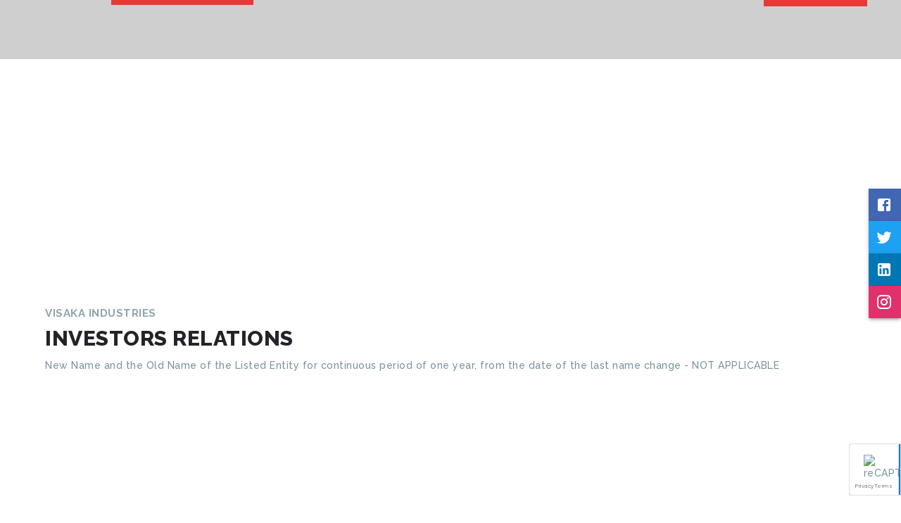

--- FILE ---
content_type: text/html
request_url: https://visaka.co/noa
body_size: 1150
content:
<!DOCTYPE html>
<html lang="en">
  <head>
    <meta charset="UTF-8" />
    <link
      rel="icon"
      type="image/svg+xml"
      href="https://vilassetmanagement.blob.core.windows.net/visaka/visaka-web/assets/website/img/visaka-favicon.png"
    />

    <link rel="preconnect" href="https://fonts.googleapis.com">
    <link rel="preconnect" href="https://fonts.gstatic.com" crossorigin>
    <link href="https://fonts.googleapis.com/css2?family=Raleway:ital,wght@0,100..900;1,100..900&display=swap" rel="stylesheet">

    <meta name="viewport" content="width=device-width, initial-scale=1.0" />
    <title>Visaka</title>
    <script async src="https://www.googletagmanager.com/gtag/js?id=UA-46700822-6"></script>
    <script>
      window.dataLayer = window.dataLayer || []
      function gtag() {
        dataLayer.push(arguments)
      }
      gtag('js', new Date())
      gtag('config', 'UA-46700822-6')
    </script>
    <script type="module" crossorigin src="/assets/index-YXkPJkyJ.js"></script>
    <link rel="stylesheet" crossorigin href="/assets/index-DVp8K3cS.css">
  </head>
  <body>
    <div id="root"></div>
  </body>
</html>


--- FILE ---
content_type: text/css
request_url: https://visaka.co/assets/index-DVp8K3cS.css
body_size: 53
content:
.contact-form input{color:#000!important}


--- FILE ---
content_type: text/css
request_url: https://visaka.co/assets/ReUsableInvesterPages-GlvuIgO7.css
body_size: 131
content:
.contact-grid{margin-bottom:6px;padding:12px;border-radius:8px;background-color:#f9f9f9;box-shadow:0 1px 3px #00000014}


--- FILE ---
content_type: application/javascript
request_url: https://visaka.co/assets/BannerCarousel-Cbpfl_Cu.js
body_size: 75248
content:
import{at as me,au as ce,av as gt,aw as yt,l as bt,n as Te,r as Ue,ax as mt,f as St,j as ie,B as ae,T as ke,o as Se,C as wt,k as Ot}from"./index-YXkPJkyJ.js";var Pe={},je={},he={},Ee={},Be;function _t(){return Be||(Be=1,(function(s){Object.defineProperty(s,"__esModule",{value:!0}),s.default=void 0;var c={animating:!1,autoplaying:null,currentDirection:0,currentLeft:null,currentSlide:0,direction:1,dragging:!1,edgeDragged:!1,initialized:!1,lazyLoadedList:[],listHeight:null,listWidth:null,scrolling:!1,slideCount:null,slideHeight:null,slideWidth:null,swipeLeft:null,swiped:!1,swiping:!1,touchObject:{startX:0,startY:0,curX:0,curY:0},trackStyle:{},trackWidth:0,targetSlide:0};s.default=c})(Ee)),Ee}var Le,Fe;function xt(){if(Fe)return Le;Fe=1;var s="Expected a function",c=NaN,y="[object Symbol]",b=/^\s+|\s+$/g,v=/^[-+]0x[0-9a-f]+$/i,h=/^0b[01]+$/i,C=/^0o[0-7]+$/i,L=parseInt,W=typeof me=="object"&&me&&me.Object===Object&&me,R=typeof self=="object"&&self&&self.Object===Object&&self,M=W||R||Function("return this")(),Y=Object.prototype,ee=Y.toString,te=Math.max,Q=Math.min,P=function(){return M.Date.now()};function J(a,l,d){var O,i,r,g,m,u,f=0,k=!1,_=!1,e=!0;if(typeof a!="function")throw new TypeError(s);l=V(l)||0,q(d)&&(k=!!d.leading,_="maxWait"in d,r=_?te(V(d.maxWait)||0,l):r,e="trailing"in d?!!d.trailing:e);function I(j){var H=O,A=i;return O=i=void 0,f=j,g=a.apply(A,H),g}function o(j){return f=j,m=setTimeout(p,l),k?I(j):g}function t(j){var H=j-u,A=j-f,N=l-H;return _?Q(N,r-A):N}function n(j){var H=j-u,A=j-f;return u===void 0||H>=l||H<0||_&&A>=r}function p(){var j=P();if(n(j))return w(j);m=setTimeout(p,t(j))}function w(j){return m=void 0,e&&O?I(j):(O=i=void 0,g)}function S(){m!==void 0&&clearTimeout(m),f=0,O=u=i=m=void 0}function T(){return m===void 0?g:w(P())}function x(){var j=P(),H=n(j);if(O=arguments,i=this,u=j,H){if(m===void 0)return o(u);if(_)return m=setTimeout(p,l),I(u)}return m===void 0&&(m=setTimeout(p,l)),g}return x.cancel=S,x.flush=T,x}function q(a){var l=typeof a;return!!a&&(l=="object"||l=="function")}function X(a){return!!a&&typeof a=="object"}function K(a){return typeof a=="symbol"||X(a)&&ee.call(a)==y}function V(a){if(typeof a=="number")return a;if(K(a))return c;if(q(a)){var l=typeof a.valueOf=="function"?a.valueOf():a;a=q(l)?l+"":l}if(typeof a!="string")return a===0?a:+a;a=a.replace(b,"");var d=h.test(a);return d||C.test(a)?L(a.slice(2),d?2:8):v.test(a)?c:+a}return Le=J,Le}var Ce={exports:{}};/*!
	Copyright (c) 2018 Jed Watson.
	Licensed under the MIT License (MIT), see
	http://jedwatson.github.io/classnames
*/var Ge;function _e(){return Ge||(Ge=1,(function(s){(function(){var c={}.hasOwnProperty;function y(){for(var h="",C=0;C<arguments.length;C++){var L=arguments[C];L&&(h=v(h,b(L)))}return h}function b(h){if(typeof h=="string"||typeof h=="number")return h;if(typeof h!="object")return"";if(Array.isArray(h))return y.apply(null,h);if(h.toString!==Object.prototype.toString&&!h.toString.toString().includes("[native code]"))return h.toString();var C="";for(var L in h)c.call(h,L)&&h[L]&&(C=v(C,L));return C}function v(h,C){return C?h?h+" "+C:h+C:h}s.exports?(y.default=y,s.exports=y):window.classNames=y})()})(Ce)),Ce.exports}var E={},Me={},Ye;function lt(){return Ye||(Ye=1,(function(s){Object.defineProperty(s,"__esModule",{value:!0}),s.default=void 0;var c=y(ce());function y(v){return v&&v.__esModule?v:{default:v}}var b={accessibility:!0,adaptiveHeight:!1,afterChange:null,appendDots:function(h){return c.default.createElement("ul",{style:{display:"block"}},h)},arrows:!0,autoplay:!1,autoplaySpeed:3e3,beforeChange:null,centerMode:!1,centerPadding:"50px",className:"",cssEase:"ease",customPaging:function(h){return c.default.createElement("button",null,h+1)},dots:!1,dotsClass:"slick-dots",draggable:!0,easing:"linear",edgeFriction:.35,fade:!1,focusOnSelect:!1,infinite:!0,initialSlide:0,lazyLoad:null,nextArrow:null,onEdge:null,onInit:null,onLazyLoadError:null,onReInit:null,pauseOnDotsHover:!1,pauseOnFocus:!1,pauseOnHover:!0,prevArrow:null,responsive:null,rows:1,rtl:!1,slide:"div",slidesPerRow:1,slidesToScroll:1,slidesToShow:1,speed:500,swipe:!0,swipeEvent:null,swipeToSlide:!1,touchMove:!0,touchThreshold:5,useCSS:!0,useTransform:!0,variableWidth:!1,vertical:!1,waitForAnimate:!0,asNavFor:null,unslick:!1};s.default=b})(Me)),Me}var Xe;function ye(){if(Xe)return E;Xe=1,Object.defineProperty(E,"__esModule",{value:!0}),E.checkSpecKeys=E.checkNavigable=E.changeSlide=E.canUseDOM=E.canGoNext=void 0,E.clamp=R,E.extractObject=void 0,E.filterSettings=I,E.validSettings=E.swipeStart=E.swipeMove=E.swipeEnd=E.slidesOnRight=E.slidesOnLeft=E.slideHandler=E.siblingDirection=E.safePreventDefault=E.lazyStartIndex=E.lazySlidesOnRight=E.lazySlidesOnLeft=E.lazyEndIndex=E.keyHandler=E.initializedState=E.getWidth=E.getTrackLeft=E.getTrackCSS=E.getTrackAnimateCSS=E.getTotalSlides=E.getSwipeDirection=E.getSlideCount=E.getRequiredLazySlides=E.getPreClones=E.getPostClones=E.getOnDemandLazySlides=E.getNavigableIndexes=E.getHeight=void 0;var s=y(ce()),c=y(lt());function y(o){return o&&o.__esModule?o:{default:o}}function b(o){"@babel/helpers - typeof";return b=typeof Symbol=="function"&&typeof Symbol.iterator=="symbol"?function(t){return typeof t}:function(t){return t&&typeof Symbol=="function"&&t.constructor===Symbol&&t!==Symbol.prototype?"symbol":typeof t},b(o)}function v(o,t){var n=Object.keys(o);if(Object.getOwnPropertySymbols){var p=Object.getOwnPropertySymbols(o);t&&(p=p.filter(function(w){return Object.getOwnPropertyDescriptor(o,w).enumerable})),n.push.apply(n,p)}return n}function h(o){for(var t=1;t<arguments.length;t++){var n=arguments[t]!=null?arguments[t]:{};t%2?v(Object(n),!0).forEach(function(p){C(o,p,n[p])}):Object.getOwnPropertyDescriptors?Object.defineProperties(o,Object.getOwnPropertyDescriptors(n)):v(Object(n)).forEach(function(p){Object.defineProperty(o,p,Object.getOwnPropertyDescriptor(n,p))})}return o}function C(o,t,n){return t=L(t),t in o?Object.defineProperty(o,t,{value:n,enumerable:!0,configurable:!0,writable:!0}):o[t]=n,o}function L(o){var t=W(o,"string");return b(t)=="symbol"?t:String(t)}function W(o,t){if(b(o)!="object"||!o)return o;var n=o[Symbol.toPrimitive];if(n!==void 0){var p=n.call(o,t);if(b(p)!="object")return p;throw new TypeError("@@toPrimitive must return a primitive value.")}return(t==="string"?String:Number)(o)}function R(o,t,n){return Math.max(t,Math.min(o,n))}var M=E.safePreventDefault=function(t){var n=["onTouchStart","onTouchMove","onWheel"];n.includes(t._reactName)||t.preventDefault()},Y=E.getOnDemandLazySlides=function(t){for(var n=[],p=ee(t),w=te(t),S=p;S<w;S++)t.lazyLoadedList.indexOf(S)<0&&n.push(S);return n};E.getRequiredLazySlides=function(t){for(var n=[],p=ee(t),w=te(t),S=p;S<w;S++)n.push(S);return n};var ee=E.lazyStartIndex=function(t){return t.currentSlide-Q(t)},te=E.lazyEndIndex=function(t){return t.currentSlide+P(t)},Q=E.lazySlidesOnLeft=function(t){return t.centerMode?Math.floor(t.slidesToShow/2)+(parseInt(t.centerPadding)>0?1:0):0},P=E.lazySlidesOnRight=function(t){return t.centerMode?Math.floor((t.slidesToShow-1)/2)+1+(parseInt(t.centerPadding)>0?1:0):t.slidesToShow},J=E.getWidth=function(t){return t&&t.offsetWidth||0},q=E.getHeight=function(t){return t&&t.offsetHeight||0},X=E.getSwipeDirection=function(t){var n=arguments.length>1&&arguments[1]!==void 0?arguments[1]:!1,p,w,S,T;return p=t.startX-t.curX,w=t.startY-t.curY,S=Math.atan2(w,p),T=Math.round(S*180/Math.PI),T<0&&(T=360-Math.abs(T)),T<=45&&T>=0||T<=360&&T>=315?"left":T>=135&&T<=225?"right":n===!0?T>=35&&T<=135?"up":"down":"vertical"},K=E.canGoNext=function(t){var n=!0;return t.infinite||(t.centerMode&&t.currentSlide>=t.slideCount-1||t.slideCount<=t.slidesToShow||t.currentSlide>=t.slideCount-t.slidesToShow)&&(n=!1),n};E.extractObject=function(t,n){var p={};return n.forEach(function(w){return p[w]=t[w]}),p},E.initializedState=function(t){var n=s.default.Children.count(t.children),p=t.listRef,w=Math.ceil(J(p)),S=t.trackRef&&t.trackRef.node,T=Math.ceil(J(S)),x;if(t.vertical)x=w;else{var j=t.centerMode&&parseInt(t.centerPadding)*2;typeof t.centerPadding=="string"&&t.centerPadding.slice(-1)==="%"&&(j*=w/100),x=Math.ceil((w-j)/t.slidesToShow)}var H=p&&q(p.querySelector('[data-index="0"]')),A=H*t.slidesToShow,N=t.currentSlide===void 0?t.initialSlide:t.currentSlide;t.rtl&&t.currentSlide===void 0&&(N=n-1-t.initialSlide);var G=t.lazyLoadedList||[],F=Y(h(h({},t),{},{currentSlide:N,lazyLoadedList:G}));G=G.concat(F);var U={slideCount:n,slideWidth:x,listWidth:w,trackWidth:T,currentSlide:N,slideHeight:H,listHeight:A,lazyLoadedList:G};return t.autoplaying===null&&t.autoplay&&(U.autoplaying="playing"),U},E.slideHandler=function(t){var n=t.waitForAnimate,p=t.animating,w=t.fade,S=t.infinite,T=t.index,x=t.slideCount,j=t.lazyLoad,H=t.currentSlide,A=t.centerMode,N=t.slidesToScroll,G=t.slidesToShow,F=t.useCSS,U=t.lazyLoadedList;if(n&&p)return{};var D=T,B,Z,z,$={},re={},ne=S?T:R(T,0,x-1);if(w){if(!S&&(T<0||T>=x))return{};T<0?D=T+x:T>=x&&(D=T-x),j&&U.indexOf(D)<0&&(U=U.concat(D)),$={animating:!0,currentSlide:D,lazyLoadedList:U,targetSlide:D},re={animating:!1,targetSlide:D}}else B=D,D<0?(B=D+x,S?x%N!==0&&(B=x-x%N):B=0):!K(t)&&D>H?D=B=H:A&&D>=x?(D=S?x:x-1,B=S?0:x-1):D>=x&&(B=D-x,S?x%N!==0&&(B=0):B=x-G),!S&&D+G>=x&&(B=x-G),Z=r(h(h({},t),{},{slideIndex:D})),z=r(h(h({},t),{},{slideIndex:B})),S||(Z===z&&(D=B),Z=z),j&&(U=U.concat(Y(h(h({},t),{},{currentSlide:D})))),F?($={animating:!0,currentSlide:B,trackStyle:i(h(h({},t),{},{left:Z})),lazyLoadedList:U,targetSlide:ne},re={animating:!1,currentSlide:B,trackStyle:O(h(h({},t),{},{left:z})),swipeLeft:null,targetSlide:ne}):$={currentSlide:B,trackStyle:O(h(h({},t),{},{left:z})),lazyLoadedList:U,targetSlide:ne};return{state:$,nextState:re}},E.changeSlide=function(t,n){var p,w,S,T,x,j=t.slidesToScroll,H=t.slidesToShow,A=t.slideCount,N=t.currentSlide,G=t.targetSlide,F=t.lazyLoad,U=t.infinite;if(T=A%j!==0,p=T?0:(A-N)%j,n.message==="previous")S=p===0?j:H-p,x=N-S,F&&!U&&(w=N-S,x=w===-1?A-1:w),U||(x=G-j);else if(n.message==="next")S=p===0?j:p,x=N+S,F&&!U&&(x=(N+j)%A+p),U||(x=G+j);else if(n.message==="dots")x=n.index*n.slidesToScroll;else if(n.message==="children"){if(x=n.index,U){var D=f(h(h({},t),{},{targetSlide:x}));x>n.currentSlide&&D==="left"?x=x-A:x<n.currentSlide&&D==="right"&&(x=x+A)}}else n.message==="index"&&(x=Number(n.index));return x},E.keyHandler=function(t,n,p){return t.target.tagName.match("TEXTAREA|INPUT|SELECT")||!n?"":t.keyCode===37?p?"next":"previous":t.keyCode===39?p?"previous":"next":""},E.swipeStart=function(t,n,p){return t.target.tagName==="IMG"&&M(t),!n||!p&&t.type.indexOf("mouse")!==-1?"":{dragging:!0,touchObject:{startX:t.touches?t.touches[0].pageX:t.clientX,startY:t.touches?t.touches[0].pageY:t.clientY,curX:t.touches?t.touches[0].pageX:t.clientX,curY:t.touches?t.touches[0].pageY:t.clientY}}},E.swipeMove=function(t,n){var p=n.scrolling,w=n.animating,S=n.vertical,T=n.swipeToSlide,x=n.verticalSwiping,j=n.rtl,H=n.currentSlide,A=n.edgeFriction,N=n.edgeDragged,G=n.onEdge,F=n.swiped,U=n.swiping,D=n.slideCount,B=n.slidesToScroll,Z=n.infinite,z=n.touchObject,$=n.swipeEvent,re=n.listHeight,ne=n.listWidth;if(!p){if(w)return M(t);S&&T&&x&&M(t);var oe,le={},be=r(n);z.curX=t.touches?t.touches[0].pageX:t.clientX,z.curY=t.touches?t.touches[0].pageY:t.clientY,z.swipeLength=Math.round(Math.sqrt(Math.pow(z.curX-z.startX,2)));var qe=Math.round(Math.sqrt(Math.pow(z.curY-z.startY,2)));if(!x&&!U&&qe>10)return{scrolling:!0};x&&(z.swipeLength=qe);var de=(j?-1:1)*(z.curX>z.startX?1:-1);x&&(de=z.curY>z.startY?1:-1);var vt=Math.ceil(D/B),se=X(n.touchObject,x),pe=z.swipeLength;return Z||(H===0&&(se==="right"||se==="down")||H+1>=vt&&(se==="left"||se==="up")||!K(n)&&(se==="left"||se==="up"))&&(pe=z.swipeLength*A,N===!1&&G&&(G(se),le.edgeDragged=!0)),!F&&$&&($(se),le.swiped=!0),S?oe=be+pe*(re/ne)*de:j?oe=be-pe*de:oe=be+pe*de,x&&(oe=be+pe*de),le=h(h({},le),{},{touchObject:z,swipeLeft:oe,trackStyle:O(h(h({},n),{},{left:oe}))}),Math.abs(z.curX-z.startX)<Math.abs(z.curY-z.startY)*.8||z.swipeLength>10&&(le.swiping=!0,M(t)),le}},E.swipeEnd=function(t,n){var p=n.dragging,w=n.swipe,S=n.touchObject,T=n.listWidth,x=n.touchThreshold,j=n.verticalSwiping,H=n.listHeight,A=n.swipeToSlide,N=n.scrolling,G=n.onSwipe,F=n.targetSlide,U=n.currentSlide,D=n.infinite;if(!p)return w&&M(t),{};var B=j?H/x:T/x,Z=X(S,j),z={dragging:!1,edgeDragged:!1,scrolling:!1,swiping:!1,swiped:!1,swipeLeft:null,touchObject:{}};if(N||!S.swipeLength)return z;if(S.swipeLength>B){M(t),G&&G(Z);var $,re,ne=D?U:F;switch(Z){case"left":case"up":re=ne+l(n),$=A?a(n,re):re,z.currentDirection=0;break;case"right":case"down":re=ne-l(n),$=A?a(n,re):re,z.currentDirection=1;break;default:$=ne}z.triggerSlideHandler=$}else{var oe=r(n);z.trackStyle=i(h(h({},n),{},{left:oe}))}return z};var V=E.getNavigableIndexes=function(t){for(var n=t.infinite?t.slideCount*2:t.slideCount,p=t.infinite?t.slidesToShow*-1:0,w=t.infinite?t.slidesToShow*-1:0,S=[];p<n;)S.push(p),p=w+t.slidesToScroll,w+=Math.min(t.slidesToScroll,t.slidesToShow);return S},a=E.checkNavigable=function(t,n){var p=V(t),w=0;if(n>p[p.length-1])n=p[p.length-1];else for(var S in p){if(n<p[S]){n=w;break}w=p[S]}return n},l=E.getSlideCount=function(t){var n=t.centerMode?t.slideWidth*Math.floor(t.slidesToShow/2):0;if(t.swipeToSlide){var p,w=t.listRef,S=w.querySelectorAll&&w.querySelectorAll(".slick-slide")||[];if(Array.from(S).every(function(j){if(t.vertical){if(j.offsetTop+q(j)/2>t.swipeLeft*-1)return p=j,!1}else if(j.offsetLeft-n+J(j)/2>t.swipeLeft*-1)return p=j,!1;return!0}),!p)return 0;var T=t.rtl===!0?t.slideCount-t.currentSlide:t.currentSlide,x=Math.abs(p.dataset.index-T)||1;return x}else return t.slidesToScroll},d=E.checkSpecKeys=function(t,n){return n.reduce(function(p,w){return p&&t.hasOwnProperty(w)},!0)?null:console.error("Keys Missing:",t)},O=E.getTrackCSS=function(t){d(t,["left","variableWidth","slideCount","slidesToShow","slideWidth"]);var n,p,w=t.slideCount+2*t.slidesToShow;t.vertical?p=w*t.slideHeight:n=u(t)*t.slideWidth;var S={opacity:1,transition:"",WebkitTransition:""};if(t.useTransform){var T=t.vertical?"translate3d(0px, "+t.left+"px, 0px)":"translate3d("+t.left+"px, 0px, 0px)",x=t.vertical?"translate3d(0px, "+t.left+"px, 0px)":"translate3d("+t.left+"px, 0px, 0px)",j=t.vertical?"translateY("+t.left+"px)":"translateX("+t.left+"px)";S=h(h({},S),{},{WebkitTransform:T,transform:x,msTransform:j})}else t.vertical?S.top=t.left:S.left=t.left;return t.fade&&(S={opacity:1}),n&&(S.width=n),p&&(S.height=p),window&&!window.addEventListener&&window.attachEvent&&(t.vertical?S.marginTop=t.left+"px":S.marginLeft=t.left+"px"),S},i=E.getTrackAnimateCSS=function(t){d(t,["left","variableWidth","slideCount","slidesToShow","slideWidth","speed","cssEase"]);var n=O(t);return t.useTransform?(n.WebkitTransition="-webkit-transform "+t.speed+"ms "+t.cssEase,n.transition="transform "+t.speed+"ms "+t.cssEase):t.vertical?n.transition="top "+t.speed+"ms "+t.cssEase:n.transition="left "+t.speed+"ms "+t.cssEase,n},r=E.getTrackLeft=function(t){if(t.unslick)return 0;d(t,["slideIndex","trackRef","infinite","centerMode","slideCount","slidesToShow","slidesToScroll","slideWidth","listWidth","variableWidth","slideHeight"]);var n=t.slideIndex,p=t.trackRef,w=t.infinite,S=t.centerMode,T=t.slideCount,x=t.slidesToShow,j=t.slidesToScroll,H=t.slideWidth,A=t.listWidth,N=t.variableWidth,G=t.slideHeight,F=t.fade,U=t.vertical,D=0,B,Z,z=0;if(F||t.slideCount===1)return 0;var $=0;if(w?($=-g(t),T%j!==0&&n+j>T&&($=-(n>T?x-(n-T):T%j)),S&&($+=parseInt(x/2))):(T%j!==0&&n+j>T&&($=x-T%j),S&&($=parseInt(x/2))),D=$*H,z=$*G,U?B=n*G*-1+z:B=n*H*-1+D,N===!0){var re,ne=p&&p.node;if(re=n+g(t),Z=ne&&ne.childNodes[re],B=Z?Z.offsetLeft*-1:0,S===!0){re=w?n+g(t):n,Z=ne&&ne.children[re],B=0;for(var oe=0;oe<re;oe++)B-=ne&&ne.children[oe]&&ne.children[oe].offsetWidth;B-=parseInt(t.centerPadding),B+=Z&&(A-Z.offsetWidth)/2}}return B},g=E.getPreClones=function(t){return t.unslick||!t.infinite?0:t.variableWidth?t.slideCount:t.slidesToShow+(t.centerMode?1:0)},m=E.getPostClones=function(t){return t.unslick||!t.infinite?0:t.slideCount},u=E.getTotalSlides=function(t){return t.slideCount===1?1:g(t)+t.slideCount+m(t)},f=E.siblingDirection=function(t){return t.targetSlide>t.currentSlide?t.targetSlide>t.currentSlide+k(t)?"left":"right":t.targetSlide<t.currentSlide-_(t)?"right":"left"},k=E.slidesOnRight=function(t){var n=t.slidesToShow,p=t.centerMode,w=t.rtl,S=t.centerPadding;if(p){var T=(n-1)/2+1;return parseInt(S)>0&&(T+=1),w&&n%2===0&&(T+=1),T}return w?0:n-1},_=E.slidesOnLeft=function(t){var n=t.slidesToShow,p=t.centerMode,w=t.rtl,S=t.centerPadding;if(p){var T=(n-1)/2+1;return parseInt(S)>0&&(T+=1),!w&&n%2===0&&(T+=1),T}return w?n-1:0};E.canUseDOM=function(){return!!(typeof window<"u"&&window.document&&window.document.createElement)};var e=E.validSettings=Object.keys(c.default);function I(o){return e.reduce(function(t,n){return o.hasOwnProperty(n)&&(t[n]=o[n]),t},{})}return E}var ve={},Ke;function Tt(){if(Ke)return ve;Ke=1,Object.defineProperty(ve,"__esModule",{value:!0}),ve.Track=void 0;var s=b(ce()),c=b(_e()),y=ye();function b(i){return i&&i.__esModule?i:{default:i}}function v(i){"@babel/helpers - typeof";return v=typeof Symbol=="function"&&typeof Symbol.iterator=="symbol"?function(r){return typeof r}:function(r){return r&&typeof Symbol=="function"&&r.constructor===Symbol&&r!==Symbol.prototype?"symbol":typeof r},v(i)}function h(){return h=Object.assign?Object.assign.bind():function(i){for(var r=1;r<arguments.length;r++){var g=arguments[r];for(var m in g)Object.prototype.hasOwnProperty.call(g,m)&&(i[m]=g[m])}return i},h.apply(this,arguments)}function C(i,r){if(!(i instanceof r))throw new TypeError("Cannot call a class as a function")}function L(i,r){for(var g=0;g<r.length;g++){var m=r[g];m.enumerable=m.enumerable||!1,m.configurable=!0,"value"in m&&(m.writable=!0),Object.defineProperty(i,K(m.key),m)}}function W(i,r,g){return r&&L(i.prototype,r),Object.defineProperty(i,"prototype",{writable:!1}),i}function R(i,r){if(typeof r!="function"&&r!==null)throw new TypeError("Super expression must either be null or a function");i.prototype=Object.create(r&&r.prototype,{constructor:{value:i,writable:!0,configurable:!0}}),Object.defineProperty(i,"prototype",{writable:!1}),r&&M(i,r)}function M(i,r){return M=Object.setPrototypeOf?Object.setPrototypeOf.bind():function(m,u){return m.__proto__=u,m},M(i,r)}function Y(i){var r=Q();return function(){var m=P(i),u;if(r){var f=P(this).constructor;u=Reflect.construct(m,arguments,f)}else u=m.apply(this,arguments);return ee(this,u)}}function ee(i,r){if(r&&(v(r)==="object"||typeof r=="function"))return r;if(r!==void 0)throw new TypeError("Derived constructors may only return object or undefined");return te(i)}function te(i){if(i===void 0)throw new ReferenceError("this hasn't been initialised - super() hasn't been called");return i}function Q(){try{var i=!Boolean.prototype.valueOf.call(Reflect.construct(Boolean,[],function(){}))}catch{}return(Q=function(){return!!i})()}function P(i){return P=Object.setPrototypeOf?Object.getPrototypeOf.bind():function(g){return g.__proto__||Object.getPrototypeOf(g)},P(i)}function J(i,r){var g=Object.keys(i);if(Object.getOwnPropertySymbols){var m=Object.getOwnPropertySymbols(i);r&&(m=m.filter(function(u){return Object.getOwnPropertyDescriptor(i,u).enumerable})),g.push.apply(g,m)}return g}function q(i){for(var r=1;r<arguments.length;r++){var g=arguments[r]!=null?arguments[r]:{};r%2?J(Object(g),!0).forEach(function(m){X(i,m,g[m])}):Object.getOwnPropertyDescriptors?Object.defineProperties(i,Object.getOwnPropertyDescriptors(g)):J(Object(g)).forEach(function(m){Object.defineProperty(i,m,Object.getOwnPropertyDescriptor(g,m))})}return i}function X(i,r,g){return r=K(r),r in i?Object.defineProperty(i,r,{value:g,enumerable:!0,configurable:!0,writable:!0}):i[r]=g,i}function K(i){var r=V(i,"string");return v(r)=="symbol"?r:String(r)}function V(i,r){if(v(i)!="object"||!i)return i;var g=i[Symbol.toPrimitive];if(g!==void 0){var m=g.call(i,r);if(v(m)!="object")return m;throw new TypeError("@@toPrimitive must return a primitive value.")}return(r==="string"?String:Number)(i)}var a=function(r){var g,m,u,f,k;r.rtl?k=r.slideCount-1-r.index:k=r.index,u=k<0||k>=r.slideCount,r.centerMode?(f=Math.floor(r.slidesToShow/2),m=(k-r.currentSlide)%r.slideCount===0,k>r.currentSlide-f-1&&k<=r.currentSlide+f&&(g=!0)):g=r.currentSlide<=k&&k<r.currentSlide+r.slidesToShow;var _;r.targetSlide<0?_=r.targetSlide+r.slideCount:r.targetSlide>=r.slideCount?_=r.targetSlide-r.slideCount:_=r.targetSlide;var e=k===_;return{"slick-slide":!0,"slick-active":g,"slick-center":m,"slick-cloned":u,"slick-current":e}},l=function(r){var g={};return(r.variableWidth===void 0||r.variableWidth===!1)&&(g.width=r.slideWidth),r.fade&&(g.position="relative",r.vertical?g.top=-r.index*parseInt(r.slideHeight):g.left=-r.index*parseInt(r.slideWidth),g.opacity=r.currentSlide===r.index?1:0,g.zIndex=r.currentSlide===r.index?999:998,r.useCSS&&(g.transition="opacity "+r.speed+"ms "+r.cssEase+", visibility "+r.speed+"ms "+r.cssEase)),g},d=function(r,g){return r.key||g},O=function(r){var g,m=[],u=[],f=[],k=s.default.Children.count(r.children),_=(0,y.lazyStartIndex)(r),e=(0,y.lazyEndIndex)(r);return s.default.Children.forEach(r.children,function(I,o){var t,n={message:"children",index:o,slidesToScroll:r.slidesToScroll,currentSlide:r.currentSlide};!r.lazyLoad||r.lazyLoad&&r.lazyLoadedList.indexOf(o)>=0?t=I:t=s.default.createElement("div",null);var p=l(q(q({},r),{},{index:o})),w=t.props.className||"",S=a(q(q({},r),{},{index:o}));if(m.push(s.default.cloneElement(t,{key:"original"+d(t,o),"data-index":o,className:(0,c.default)(S,w),tabIndex:"-1","aria-hidden":!S["slick-active"],style:q(q({outline:"none"},t.props.style||{}),p),onClick:function(j){t.props&&t.props.onClick&&t.props.onClick(j),r.focusOnSelect&&r.focusOnSelect(n)}})),r.infinite&&r.fade===!1){var T=k-o;T<=(0,y.getPreClones)(r)&&(g=-T,g>=_&&(t=I),S=a(q(q({},r),{},{index:g})),u.push(s.default.cloneElement(t,{key:"precloned"+d(t,g),"data-index":g,tabIndex:"-1",className:(0,c.default)(S,w),"aria-hidden":!S["slick-active"],style:q(q({},t.props.style||{}),p),onClick:function(j){t.props&&t.props.onClick&&t.props.onClick(j),r.focusOnSelect&&r.focusOnSelect(n)}}))),g=k+o,g<e&&(t=I),S=a(q(q({},r),{},{index:g})),f.push(s.default.cloneElement(t,{key:"postcloned"+d(t,g),"data-index":g,tabIndex:"-1",className:(0,c.default)(S,w),"aria-hidden":!S["slick-active"],style:q(q({},t.props.style||{}),p),onClick:function(j){t.props&&t.props.onClick&&t.props.onClick(j),r.focusOnSelect&&r.focusOnSelect(n)}}))}}),r.rtl?u.concat(m,f).reverse():u.concat(m,f)};return ve.Track=(function(i){R(g,i);var r=Y(g);function g(){var m;C(this,g);for(var u=arguments.length,f=new Array(u),k=0;k<u;k++)f[k]=arguments[k];return m=r.call.apply(r,[this].concat(f)),X(te(m),"node",null),X(te(m),"handleRef",function(_){m.node=_}),m}return W(g,[{key:"render",value:function(){var u=O(this.props),f=this.props,k=f.onMouseEnter,_=f.onMouseOver,e=f.onMouseLeave,I={onMouseEnter:k,onMouseOver:_,onMouseLeave:e};return s.default.createElement("div",h({ref:this.handleRef,className:"slick-track",style:this.props.trackStyle},I),u)}}]),g})(s.default.PureComponent),ve}var ge={},Ve;function kt(){if(Ve)return ge;Ve=1;function s(a){"@babel/helpers - typeof";return s=typeof Symbol=="function"&&typeof Symbol.iterator=="symbol"?function(l){return typeof l}:function(l){return l&&typeof Symbol=="function"&&l.constructor===Symbol&&l!==Symbol.prototype?"symbol":typeof l},s(a)}Object.defineProperty(ge,"__esModule",{value:!0}),ge.Dots=void 0;var c=v(ce()),y=v(_e()),b=ye();function v(a){return a&&a.__esModule?a:{default:a}}function h(a,l){var d=Object.keys(a);if(Object.getOwnPropertySymbols){var O=Object.getOwnPropertySymbols(a);l&&(O=O.filter(function(i){return Object.getOwnPropertyDescriptor(a,i).enumerable})),d.push.apply(d,O)}return d}function C(a){for(var l=1;l<arguments.length;l++){var d=arguments[l]!=null?arguments[l]:{};l%2?h(Object(d),!0).forEach(function(O){L(a,O,d[O])}):Object.getOwnPropertyDescriptors?Object.defineProperties(a,Object.getOwnPropertyDescriptors(d)):h(Object(d)).forEach(function(O){Object.defineProperty(a,O,Object.getOwnPropertyDescriptor(d,O))})}return a}function L(a,l,d){return l=Y(l),l in a?Object.defineProperty(a,l,{value:d,enumerable:!0,configurable:!0,writable:!0}):a[l]=d,a}function W(a,l){if(!(a instanceof l))throw new TypeError("Cannot call a class as a function")}function R(a,l){for(var d=0;d<l.length;d++){var O=l[d];O.enumerable=O.enumerable||!1,O.configurable=!0,"value"in O&&(O.writable=!0),Object.defineProperty(a,Y(O.key),O)}}function M(a,l,d){return l&&R(a.prototype,l),Object.defineProperty(a,"prototype",{writable:!1}),a}function Y(a){var l=ee(a,"string");return s(l)=="symbol"?l:String(l)}function ee(a,l){if(s(a)!="object"||!a)return a;var d=a[Symbol.toPrimitive];if(d!==void 0){var O=d.call(a,l);if(s(O)!="object")return O;throw new TypeError("@@toPrimitive must return a primitive value.")}return String(a)}function te(a,l){if(typeof l!="function"&&l!==null)throw new TypeError("Super expression must either be null or a function");a.prototype=Object.create(l&&l.prototype,{constructor:{value:a,writable:!0,configurable:!0}}),Object.defineProperty(a,"prototype",{writable:!1}),l&&Q(a,l)}function Q(a,l){return Q=Object.setPrototypeOf?Object.setPrototypeOf.bind():function(O,i){return O.__proto__=i,O},Q(a,l)}function P(a){var l=X();return function(){var O=K(a),i;if(l){var r=K(this).constructor;i=Reflect.construct(O,arguments,r)}else i=O.apply(this,arguments);return J(this,i)}}function J(a,l){if(l&&(s(l)==="object"||typeof l=="function"))return l;if(l!==void 0)throw new TypeError("Derived constructors may only return object or undefined");return q(a)}function q(a){if(a===void 0)throw new ReferenceError("this hasn't been initialised - super() hasn't been called");return a}function X(){try{var a=!Boolean.prototype.valueOf.call(Reflect.construct(Boolean,[],function(){}))}catch{}return(X=function(){return!!a})()}function K(a){return K=Object.setPrototypeOf?Object.getPrototypeOf.bind():function(d){return d.__proto__||Object.getPrototypeOf(d)},K(a)}var V=function(l){var d;return l.infinite?d=Math.ceil(l.slideCount/l.slidesToScroll):d=Math.ceil((l.slideCount-l.slidesToShow)/l.slidesToScroll)+1,d};return ge.Dots=(function(a){te(d,a);var l=P(d);function d(){return W(this,d),l.apply(this,arguments)}return M(d,[{key:"clickHandler",value:function(i,r){r.preventDefault(),this.props.clickHandler(i)}},{key:"render",value:function(){for(var i=this.props,r=i.onMouseEnter,g=i.onMouseOver,m=i.onMouseLeave,u=i.infinite,f=i.slidesToScroll,k=i.slidesToShow,_=i.slideCount,e=i.currentSlide,I=V({slideCount:_,slidesToScroll:f,slidesToShow:k,infinite:u}),o={onMouseEnter:r,onMouseOver:g,onMouseLeave:m},t=[],n=0;n<I;n++){var p=(n+1)*f-1,w=u?p:(0,b.clamp)(p,0,_-1),S=w-(f-1),T=u?S:(0,b.clamp)(S,0,_-1),x=(0,y.default)({"slick-active":u?e>=T&&e<=w:e===T}),j={message:"dots",index:n,slidesToScroll:f,currentSlide:e},H=this.clickHandler.bind(this,j);t=t.concat(c.default.createElement("li",{key:n,className:x},c.default.cloneElement(this.props.customPaging(n),{onClick:H})))}return c.default.cloneElement(this.props.appendDots(t),C({className:this.props.dotsClass},o))}}]),d})(c.default.PureComponent),ge}var ue={},Qe;function Pt(){if(Qe)return ue;Qe=1;function s(a){"@babel/helpers - typeof";return s=typeof Symbol=="function"&&typeof Symbol.iterator=="symbol"?function(l){return typeof l}:function(l){return l&&typeof Symbol=="function"&&l.constructor===Symbol&&l!==Symbol.prototype?"symbol":typeof l},s(a)}Object.defineProperty(ue,"__esModule",{value:!0}),ue.PrevArrow=ue.NextArrow=void 0;var c=v(ce()),y=v(_e()),b=ye();function v(a){return a&&a.__esModule?a:{default:a}}function h(){return h=Object.assign?Object.assign.bind():function(a){for(var l=1;l<arguments.length;l++){var d=arguments[l];for(var O in d)Object.prototype.hasOwnProperty.call(d,O)&&(a[O]=d[O])}return a},h.apply(this,arguments)}function C(a,l){var d=Object.keys(a);if(Object.getOwnPropertySymbols){var O=Object.getOwnPropertySymbols(a);l&&(O=O.filter(function(i){return Object.getOwnPropertyDescriptor(a,i).enumerable})),d.push.apply(d,O)}return d}function L(a){for(var l=1;l<arguments.length;l++){var d=arguments[l]!=null?arguments[l]:{};l%2?C(Object(d),!0).forEach(function(O){W(a,O,d[O])}):Object.getOwnPropertyDescriptors?Object.defineProperties(a,Object.getOwnPropertyDescriptors(d)):C(Object(d)).forEach(function(O){Object.defineProperty(a,O,Object.getOwnPropertyDescriptor(d,O))})}return a}function W(a,l,d){return l=ee(l),l in a?Object.defineProperty(a,l,{value:d,enumerable:!0,configurable:!0,writable:!0}):a[l]=d,a}function R(a,l){if(!(a instanceof l))throw new TypeError("Cannot call a class as a function")}function M(a,l){for(var d=0;d<l.length;d++){var O=l[d];O.enumerable=O.enumerable||!1,O.configurable=!0,"value"in O&&(O.writable=!0),Object.defineProperty(a,ee(O.key),O)}}function Y(a,l,d){return l&&M(a.prototype,l),Object.defineProperty(a,"prototype",{writable:!1}),a}function ee(a){var l=te(a,"string");return s(l)=="symbol"?l:String(l)}function te(a,l){if(s(a)!="object"||!a)return a;var d=a[Symbol.toPrimitive];if(d!==void 0){var O=d.call(a,l);if(s(O)!="object")return O;throw new TypeError("@@toPrimitive must return a primitive value.")}return String(a)}function Q(a,l){if(typeof l!="function"&&l!==null)throw new TypeError("Super expression must either be null or a function");a.prototype=Object.create(l&&l.prototype,{constructor:{value:a,writable:!0,configurable:!0}}),Object.defineProperty(a,"prototype",{writable:!1}),l&&P(a,l)}function P(a,l){return P=Object.setPrototypeOf?Object.setPrototypeOf.bind():function(O,i){return O.__proto__=i,O},P(a,l)}function J(a){var l=K();return function(){var O=V(a),i;if(l){var r=V(this).constructor;i=Reflect.construct(O,arguments,r)}else i=O.apply(this,arguments);return q(this,i)}}function q(a,l){if(l&&(s(l)==="object"||typeof l=="function"))return l;if(l!==void 0)throw new TypeError("Derived constructors may only return object or undefined");return X(a)}function X(a){if(a===void 0)throw new ReferenceError("this hasn't been initialised - super() hasn't been called");return a}function K(){try{var a=!Boolean.prototype.valueOf.call(Reflect.construct(Boolean,[],function(){}))}catch{}return(K=function(){return!!a})()}function V(a){return V=Object.setPrototypeOf?Object.getPrototypeOf.bind():function(d){return d.__proto__||Object.getPrototypeOf(d)},V(a)}return ue.PrevArrow=(function(a){Q(d,a);var l=J(d);function d(){return R(this,d),l.apply(this,arguments)}return Y(d,[{key:"clickHandler",value:function(i,r){r&&r.preventDefault(),this.props.clickHandler(i,r)}},{key:"render",value:function(){var i={"slick-arrow":!0,"slick-prev":!0},r=this.clickHandler.bind(this,{message:"previous"});!this.props.infinite&&(this.props.currentSlide===0||this.props.slideCount<=this.props.slidesToShow)&&(i["slick-disabled"]=!0,r=null);var g={key:"0","data-role":"none",className:(0,y.default)(i),style:{display:"block"},onClick:r},m={currentSlide:this.props.currentSlide,slideCount:this.props.slideCount},u;return this.props.prevArrow?u=c.default.cloneElement(this.props.prevArrow,L(L({},g),m)):u=c.default.createElement("button",h({key:"0",type:"button"},g)," ","Previous"),u}}]),d})(c.default.PureComponent),ue.NextArrow=(function(a){Q(d,a);var l=J(d);function d(){return R(this,d),l.apply(this,arguments)}return Y(d,[{key:"clickHandler",value:function(i,r){r&&r.preventDefault(),this.props.clickHandler(i,r)}},{key:"render",value:function(){var i={"slick-arrow":!0,"slick-next":!0},r=this.clickHandler.bind(this,{message:"next"});(0,b.canGoNext)(this.props)||(i["slick-disabled"]=!0,r=null);var g={key:"1","data-role":"none",className:(0,y.default)(i),style:{display:"block"},onClick:r},m={currentSlide:this.props.currentSlide,slideCount:this.props.slideCount},u;return this.props.nextArrow?u=c.default.cloneElement(this.props.nextArrow,L(L({},g),m)):u=c.default.createElement("button",h({key:"1",type:"button"},g)," ","Next"),u}}]),d})(c.default.PureComponent),ue}var ut=(function(){if(typeof Map<"u")return Map;function s(c,y){var b=-1;return c.some(function(v,h){return v[0]===y?(b=h,!0):!1}),b}return(function(){function c(){this.__entries__=[]}return Object.defineProperty(c.prototype,"size",{get:function(){return this.__entries__.length},enumerable:!0,configurable:!0}),c.prototype.get=function(y){var b=s(this.__entries__,y),v=this.__entries__[b];return v&&v[1]},c.prototype.set=function(y,b){var v=s(this.__entries__,y);~v?this.__entries__[v][1]=b:this.__entries__.push([y,b])},c.prototype.delete=function(y){var b=this.__entries__,v=s(b,y);~v&&b.splice(v,1)},c.prototype.has=function(y){return!!~s(this.__entries__,y)},c.prototype.clear=function(){this.__entries__.splice(0)},c.prototype.forEach=function(y,b){b===void 0&&(b=null);for(var v=0,h=this.__entries__;v<h.length;v++){var C=h[v];y.call(b,C[1],C[0])}},c})()})(),Ne=typeof window<"u"&&typeof document<"u"&&window.document===document,we=(function(){return typeof global<"u"&&global.Math===Math?global:typeof self<"u"&&self.Math===Math?self:typeof window<"u"&&window.Math===Math?window:Function("return this")()})(),jt=(function(){return typeof requestAnimationFrame=="function"?requestAnimationFrame.bind(we):function(s){return setTimeout(function(){return s(Date.now())},1e3/60)}})(),Et=2;function Lt(s,c){var y=!1,b=!1,v=0;function h(){y&&(y=!1,s()),b&&L()}function C(){jt(h)}function L(){var W=Date.now();if(y){if(W-v<Et)return;b=!0}else y=!0,b=!1,setTimeout(C,c);v=W}return L}var Ct=20,Mt=["top","right","bottom","left","width","height","size","weight"],Rt=typeof MutationObserver<"u",zt=(function(){function s(){this.connected_=!1,this.mutationEventsAdded_=!1,this.mutationsObserver_=null,this.observers_=[],this.onTransitionEnd_=this.onTransitionEnd_.bind(this),this.refresh=Lt(this.refresh.bind(this),Ct)}return s.prototype.addObserver=function(c){~this.observers_.indexOf(c)||this.observers_.push(c),this.connected_||this.connect_()},s.prototype.removeObserver=function(c){var y=this.observers_,b=y.indexOf(c);~b&&y.splice(b,1),!y.length&&this.connected_&&this.disconnect_()},s.prototype.refresh=function(){var c=this.updateObservers_();c&&this.refresh()},s.prototype.updateObservers_=function(){var c=this.observers_.filter(function(y){return y.gatherActive(),y.hasActive()});return c.forEach(function(y){return y.broadcastActive()}),c.length>0},s.prototype.connect_=function(){!Ne||this.connected_||(document.addEventListener("transitionend",this.onTransitionEnd_),window.addEventListener("resize",this.refresh),Rt?(this.mutationsObserver_=new MutationObserver(this.refresh),this.mutationsObserver_.observe(document,{attributes:!0,childList:!0,characterData:!0,subtree:!0})):(document.addEventListener("DOMSubtreeModified",this.refresh),this.mutationEventsAdded_=!0),this.connected_=!0)},s.prototype.disconnect_=function(){!Ne||!this.connected_||(document.removeEventListener("transitionend",this.onTransitionEnd_),window.removeEventListener("resize",this.refresh),this.mutationsObserver_&&this.mutationsObserver_.disconnect(),this.mutationEventsAdded_&&document.removeEventListener("DOMSubtreeModified",this.refresh),this.mutationsObserver_=null,this.mutationEventsAdded_=!1,this.connected_=!1)},s.prototype.onTransitionEnd_=function(c){var y=c.propertyName,b=y===void 0?"":y,v=Mt.some(function(h){return!!~b.indexOf(h)});v&&this.refresh()},s.getInstance=function(){return this.instance_||(this.instance_=new s),this.instance_},s.instance_=null,s})(),ct=(function(s,c){for(var y=0,b=Object.keys(c);y<b.length;y++){var v=b[y];Object.defineProperty(s,v,{value:c[v],enumerable:!1,writable:!1,configurable:!0})}return s}),fe=(function(s){var c=s&&s.ownerDocument&&s.ownerDocument.defaultView;return c||we}),ft=xe(0,0,0,0);function Oe(s){return parseFloat(s)||0}function $e(s){for(var c=[],y=1;y<arguments.length;y++)c[y-1]=arguments[y];return c.reduce(function(b,v){var h=s["border-"+v+"-width"];return b+Oe(h)},0)}function It(s){for(var c=["top","right","bottom","left"],y={},b=0,v=c;b<v.length;b++){var h=v[b],C=s["padding-"+h];y[h]=Oe(C)}return y}function Dt(s){var c=s.getBBox();return xe(0,0,c.width,c.height)}function Ht(s){var c=s.clientWidth,y=s.clientHeight;if(!c&&!y)return ft;var b=fe(s).getComputedStyle(s),v=It(b),h=v.left+v.right,C=v.top+v.bottom,L=Oe(b.width),W=Oe(b.height);if(b.boxSizing==="border-box"&&(Math.round(L+h)!==c&&(L-=$e(b,"left","right")+h),Math.round(W+C)!==y&&(W-=$e(b,"top","bottom")+C)),!Wt(s)){var R=Math.round(L+h)-c,M=Math.round(W+C)-y;Math.abs(R)!==1&&(L-=R),Math.abs(M)!==1&&(W-=M)}return xe(v.left,v.top,L,W)}var At=(function(){return typeof SVGGraphicsElement<"u"?function(s){return s instanceof fe(s).SVGGraphicsElement}:function(s){return s instanceof fe(s).SVGElement&&typeof s.getBBox=="function"}})();function Wt(s){return s===fe(s).document.documentElement}function Nt(s){return Ne?At(s)?Dt(s):Ht(s):ft}function qt(s){var c=s.x,y=s.y,b=s.width,v=s.height,h=typeof DOMRectReadOnly<"u"?DOMRectReadOnly:Object,C=Object.create(h.prototype);return ct(C,{x:c,y,width:b,height:v,top:y,right:c+b,bottom:v+y,left:c}),C}function xe(s,c,y,b){return{x:s,y:c,width:y,height:b}}var Ut=(function(){function s(c){this.broadcastWidth=0,this.broadcastHeight=0,this.contentRect_=xe(0,0,0,0),this.target=c}return s.prototype.isActive=function(){var c=Nt(this.target);return this.contentRect_=c,c.width!==this.broadcastWidth||c.height!==this.broadcastHeight},s.prototype.broadcastRect=function(){var c=this.contentRect_;return this.broadcastWidth=c.width,this.broadcastHeight=c.height,c},s})(),Bt=(function(){function s(c,y){var b=qt(y);ct(this,{target:c,contentRect:b})}return s})(),Ft=(function(){function s(c,y,b){if(this.activeObservations_=[],this.observations_=new ut,typeof c!="function")throw new TypeError("The callback provided as parameter 1 is not a function.");this.callback_=c,this.controller_=y,this.callbackCtx_=b}return s.prototype.observe=function(c){if(!arguments.length)throw new TypeError("1 argument required, but only 0 present.");if(!(typeof Element>"u"||!(Element instanceof Object))){if(!(c instanceof fe(c).Element))throw new TypeError('parameter 1 is not of type "Element".');var y=this.observations_;y.has(c)||(y.set(c,new Ut(c)),this.controller_.addObserver(this),this.controller_.refresh())}},s.prototype.unobserve=function(c){if(!arguments.length)throw new TypeError("1 argument required, but only 0 present.");if(!(typeof Element>"u"||!(Element instanceof Object))){if(!(c instanceof fe(c).Element))throw new TypeError('parameter 1 is not of type "Element".');var y=this.observations_;y.has(c)&&(y.delete(c),y.size||this.controller_.removeObserver(this))}},s.prototype.disconnect=function(){this.clearActive(),this.observations_.clear(),this.controller_.removeObserver(this)},s.prototype.gatherActive=function(){var c=this;this.clearActive(),this.observations_.forEach(function(y){y.isActive()&&c.activeObservations_.push(y)})},s.prototype.broadcastActive=function(){if(this.hasActive()){var c=this.callbackCtx_,y=this.activeObservations_.map(function(b){return new Bt(b.target,b.broadcastRect())});this.callback_.call(c,y,c),this.clearActive()}},s.prototype.clearActive=function(){this.activeObservations_.splice(0)},s.prototype.hasActive=function(){return this.activeObservations_.length>0},s})(),dt=typeof WeakMap<"u"?new WeakMap:new ut,pt=(function(){function s(c){if(!(this instanceof s))throw new TypeError("Cannot call a class as a function.");if(!arguments.length)throw new TypeError("1 argument required, but only 0 present.");var y=zt.getInstance(),b=new Ft(c,y,this);dt.set(this,b)}return s})();["observe","unobserve","disconnect"].forEach(function(s){pt.prototype[s]=function(){var c;return(c=dt.get(this))[s].apply(c,arguments)}});var Gt=(function(){return typeof we.ResizeObserver<"u"?we.ResizeObserver:pt})();const Yt=Object.freeze(Object.defineProperty({__proto__:null,default:Gt},Symbol.toStringTag,{value:"Module"})),Xt=gt(Yt);var Je;function Kt(){if(Je)return he;Je=1,Object.defineProperty(he,"__esModule",{value:!0}),he.InnerSlider=void 0;var s=R(ce()),c=R(_t()),y=R(xt()),b=R(_e()),v=ye(),h=Tt(),C=kt(),L=Pt(),W=R(Xt);function R(u){return u&&u.__esModule?u:{default:u}}function M(u){"@babel/helpers - typeof";return M=typeof Symbol=="function"&&typeof Symbol.iterator=="symbol"?function(f){return typeof f}:function(f){return f&&typeof Symbol=="function"&&f.constructor===Symbol&&f!==Symbol.prototype?"symbol":typeof f},M(u)}function Y(){return Y=Object.assign?Object.assign.bind():function(u){for(var f=1;f<arguments.length;f++){var k=arguments[f];for(var _ in k)Object.prototype.hasOwnProperty.call(k,_)&&(u[_]=k[_])}return u},Y.apply(this,arguments)}function ee(u,f){if(u==null)return{};var k=te(u,f),_,e;if(Object.getOwnPropertySymbols){var I=Object.getOwnPropertySymbols(u);for(e=0;e<I.length;e++)_=I[e],!(f.indexOf(_)>=0)&&Object.prototype.propertyIsEnumerable.call(u,_)&&(k[_]=u[_])}return k}function te(u,f){if(u==null)return{};var k={},_=Object.keys(u),e,I;for(I=0;I<_.length;I++)e=_[I],!(f.indexOf(e)>=0)&&(k[e]=u[e]);return k}function Q(u,f){var k=Object.keys(u);if(Object.getOwnPropertySymbols){var _=Object.getOwnPropertySymbols(u);f&&(_=_.filter(function(e){return Object.getOwnPropertyDescriptor(u,e).enumerable})),k.push.apply(k,_)}return k}function P(u){for(var f=1;f<arguments.length;f++){var k=arguments[f]!=null?arguments[f]:{};f%2?Q(Object(k),!0).forEach(function(_){r(u,_,k[_])}):Object.getOwnPropertyDescriptors?Object.defineProperties(u,Object.getOwnPropertyDescriptors(k)):Q(Object(k)).forEach(function(_){Object.defineProperty(u,_,Object.getOwnPropertyDescriptor(k,_))})}return u}function J(u,f){if(!(u instanceof f))throw new TypeError("Cannot call a class as a function")}function q(u,f){for(var k=0;k<f.length;k++){var _=f[k];_.enumerable=_.enumerable||!1,_.configurable=!0,"value"in _&&(_.writable=!0),Object.defineProperty(u,g(_.key),_)}}function X(u,f,k){return f&&q(u.prototype,f),Object.defineProperty(u,"prototype",{writable:!1}),u}function K(u,f){if(typeof f!="function"&&f!==null)throw new TypeError("Super expression must either be null or a function");u.prototype=Object.create(f&&f.prototype,{constructor:{value:u,writable:!0,configurable:!0}}),Object.defineProperty(u,"prototype",{writable:!1}),f&&V(u,f)}function V(u,f){return V=Object.setPrototypeOf?Object.setPrototypeOf.bind():function(_,e){return _.__proto__=e,_},V(u,f)}function a(u){var f=O();return function(){var _=i(u),e;if(f){var I=i(this).constructor;e=Reflect.construct(_,arguments,I)}else e=_.apply(this,arguments);return l(this,e)}}function l(u,f){if(f&&(M(f)==="object"||typeof f=="function"))return f;if(f!==void 0)throw new TypeError("Derived constructors may only return object or undefined");return d(u)}function d(u){if(u===void 0)throw new ReferenceError("this hasn't been initialised - super() hasn't been called");return u}function O(){try{var u=!Boolean.prototype.valueOf.call(Reflect.construct(Boolean,[],function(){}))}catch{}return(O=function(){return!!u})()}function i(u){return i=Object.setPrototypeOf?Object.getPrototypeOf.bind():function(k){return k.__proto__||Object.getPrototypeOf(k)},i(u)}function r(u,f,k){return f=g(f),f in u?Object.defineProperty(u,f,{value:k,enumerable:!0,configurable:!0,writable:!0}):u[f]=k,u}function g(u){var f=m(u,"string");return M(f)=="symbol"?f:String(f)}function m(u,f){if(M(u)!="object"||!u)return u;var k=u[Symbol.toPrimitive];if(k!==void 0){var _=k.call(u,f);if(M(_)!="object")return _;throw new TypeError("@@toPrimitive must return a primitive value.")}return(f==="string"?String:Number)(u)}return he.InnerSlider=(function(u){K(k,u);var f=a(k);function k(_){var e;J(this,k),e=f.call(this,_),r(d(e),"listRefHandler",function(o){return e.list=o}),r(d(e),"trackRefHandler",function(o){return e.track=o}),r(d(e),"adaptHeight",function(){if(e.props.adaptiveHeight&&e.list){var o=e.list.querySelector('[data-index="'.concat(e.state.currentSlide,'"]'));e.list.style.height=(0,v.getHeight)(o)+"px"}}),r(d(e),"componentDidMount",function(){if(e.props.onInit&&e.props.onInit(),e.props.lazyLoad){var o=(0,v.getOnDemandLazySlides)(P(P({},e.props),e.state));o.length>0&&(e.setState(function(n){return{lazyLoadedList:n.lazyLoadedList.concat(o)}}),e.props.onLazyLoad&&e.props.onLazyLoad(o))}var t=P({listRef:e.list,trackRef:e.track},e.props);e.updateState(t,!0,function(){e.adaptHeight(),e.props.autoplay&&e.autoPlay("update")}),e.props.lazyLoad==="progressive"&&(e.lazyLoadTimer=setInterval(e.progressiveLazyLoad,1e3)),e.ro=new W.default(function(){e.state.animating?(e.onWindowResized(!1),e.callbackTimers.push(setTimeout(function(){return e.onWindowResized()},e.props.speed))):e.onWindowResized()}),e.ro.observe(e.list),document.querySelectorAll&&Array.prototype.forEach.call(document.querySelectorAll(".slick-slide"),function(n){n.onfocus=e.props.pauseOnFocus?e.onSlideFocus:null,n.onblur=e.props.pauseOnFocus?e.onSlideBlur:null}),window.addEventListener?window.addEventListener("resize",e.onWindowResized):window.attachEvent("onresize",e.onWindowResized)}),r(d(e),"componentWillUnmount",function(){e.animationEndCallback&&clearTimeout(e.animationEndCallback),e.lazyLoadTimer&&clearInterval(e.lazyLoadTimer),e.callbackTimers.length&&(e.callbackTimers.forEach(function(o){return clearTimeout(o)}),e.callbackTimers=[]),window.addEventListener?window.removeEventListener("resize",e.onWindowResized):window.detachEvent("onresize",e.onWindowResized),e.autoplayTimer&&clearInterval(e.autoplayTimer),e.ro.disconnect()}),r(d(e),"componentDidUpdate",function(o){if(e.checkImagesLoad(),e.props.onReInit&&e.props.onReInit(),e.props.lazyLoad){var t=(0,v.getOnDemandLazySlides)(P(P({},e.props),e.state));t.length>0&&(e.setState(function(w){return{lazyLoadedList:w.lazyLoadedList.concat(t)}}),e.props.onLazyLoad&&e.props.onLazyLoad(t))}e.adaptHeight();var n=P(P({listRef:e.list,trackRef:e.track},e.props),e.state),p=e.didPropsChange(o);p&&e.updateState(n,p,function(){e.state.currentSlide>=s.default.Children.count(e.props.children)&&e.changeSlide({message:"index",index:s.default.Children.count(e.props.children)-e.props.slidesToShow,currentSlide:e.state.currentSlide}),e.props.autoplay?e.autoPlay("update"):e.pause("paused")})}),r(d(e),"onWindowResized",function(o){e.debouncedResize&&e.debouncedResize.cancel(),e.debouncedResize=(0,y.default)(function(){return e.resizeWindow(o)},50),e.debouncedResize()}),r(d(e),"resizeWindow",function(){var o=arguments.length>0&&arguments[0]!==void 0?arguments[0]:!0,t=!!(e.track&&e.track.node);if(t){var n=P(P({listRef:e.list,trackRef:e.track},e.props),e.state);e.updateState(n,o,function(){e.props.autoplay?e.autoPlay("update"):e.pause("paused")}),e.setState({animating:!1}),clearTimeout(e.animationEndCallback),delete e.animationEndCallback}}),r(d(e),"updateState",function(o,t,n){var p=(0,v.initializedState)(o);o=P(P(P({},o),p),{},{slideIndex:p.currentSlide});var w=(0,v.getTrackLeft)(o);o=P(P({},o),{},{left:w});var S=(0,v.getTrackCSS)(o);(t||s.default.Children.count(e.props.children)!==s.default.Children.count(o.children))&&(p.trackStyle=S),e.setState(p,n)}),r(d(e),"ssrInit",function(){if(e.props.variableWidth){var o=0,t=0,n=[],p=(0,v.getPreClones)(P(P(P({},e.props),e.state),{},{slideCount:e.props.children.length})),w=(0,v.getPostClones)(P(P(P({},e.props),e.state),{},{slideCount:e.props.children.length}));e.props.children.forEach(function(Z){n.push(Z.props.style.width),o+=Z.props.style.width});for(var S=0;S<p;S++)t+=n[n.length-1-S],o+=n[n.length-1-S];for(var T=0;T<w;T++)o+=n[T];for(var x=0;x<e.state.currentSlide;x++)t+=n[x];var j={width:o+"px",left:-t+"px"};if(e.props.centerMode){var H="".concat(n[e.state.currentSlide],"px");j.left="calc(".concat(j.left," + (100% - ").concat(H,") / 2 ) ")}return{trackStyle:j}}var A=s.default.Children.count(e.props.children),N=P(P(P({},e.props),e.state),{},{slideCount:A}),G=(0,v.getPreClones)(N)+(0,v.getPostClones)(N)+A,F=100/e.props.slidesToShow*G,U=100/G,D=-U*((0,v.getPreClones)(N)+e.state.currentSlide)*F/100;e.props.centerMode&&(D+=(100-U*F/100)/2);var B={width:F+"%",left:D+"%"};return{slideWidth:U+"%",trackStyle:B}}),r(d(e),"checkImagesLoad",function(){var o=e.list&&e.list.querySelectorAll&&e.list.querySelectorAll(".slick-slide img")||[],t=o.length,n=0;Array.prototype.forEach.call(o,function(p){var w=function(){return++n&&n>=t&&e.onWindowResized()};if(!p.onclick)p.onclick=function(){return p.parentNode.focus()};else{var S=p.onclick;p.onclick=function(T){S(T),p.parentNode.focus()}}p.onload||(e.props.lazyLoad?p.onload=function(){e.adaptHeight(),e.callbackTimers.push(setTimeout(e.onWindowResized,e.props.speed))}:(p.onload=w,p.onerror=function(){w(),e.props.onLazyLoadError&&e.props.onLazyLoadError()}))})}),r(d(e),"progressiveLazyLoad",function(){for(var o=[],t=P(P({},e.props),e.state),n=e.state.currentSlide;n<e.state.slideCount+(0,v.getPostClones)(t);n++)if(e.state.lazyLoadedList.indexOf(n)<0){o.push(n);break}for(var p=e.state.currentSlide-1;p>=-(0,v.getPreClones)(t);p--)if(e.state.lazyLoadedList.indexOf(p)<0){o.push(p);break}o.length>0?(e.setState(function(w){return{lazyLoadedList:w.lazyLoadedList.concat(o)}}),e.props.onLazyLoad&&e.props.onLazyLoad(o)):e.lazyLoadTimer&&(clearInterval(e.lazyLoadTimer),delete e.lazyLoadTimer)}),r(d(e),"slideHandler",function(o){var t=arguments.length>1&&arguments[1]!==void 0?arguments[1]:!1,n=e.props,p=n.asNavFor,w=n.beforeChange,S=n.onLazyLoad,T=n.speed,x=n.afterChange,j=e.state.currentSlide,H=(0,v.slideHandler)(P(P(P({index:o},e.props),e.state),{},{trackRef:e.track,useCSS:e.props.useCSS&&!t})),A=H.state,N=H.nextState;if(A){w&&w(j,A.currentSlide);var G=A.lazyLoadedList.filter(function(F){return e.state.lazyLoadedList.indexOf(F)<0});S&&G.length>0&&S(G),!e.props.waitForAnimate&&e.animationEndCallback&&(clearTimeout(e.animationEndCallback),x&&x(j),delete e.animationEndCallback),e.setState(A,function(){p&&e.asNavForIndex!==o&&(e.asNavForIndex=o,p.innerSlider.slideHandler(o)),N&&(e.animationEndCallback=setTimeout(function(){var F=N.animating,U=ee(N,["animating"]);e.setState(U,function(){e.callbackTimers.push(setTimeout(function(){return e.setState({animating:F})},10)),x&&x(A.currentSlide),delete e.animationEndCallback})},T))})}}),r(d(e),"changeSlide",function(o){var t=arguments.length>1&&arguments[1]!==void 0?arguments[1]:!1,n=P(P({},e.props),e.state),p=(0,v.changeSlide)(n,o);if(!(p!==0&&!p)&&(t===!0?e.slideHandler(p,t):e.slideHandler(p),e.props.autoplay&&e.autoPlay("update"),e.props.focusOnSelect)){var w=e.list.querySelectorAll(".slick-current");w[0]&&w[0].focus()}}),r(d(e),"clickHandler",function(o){e.clickable===!1&&(o.stopPropagation(),o.preventDefault()),e.clickable=!0}),r(d(e),"keyHandler",function(o){var t=(0,v.keyHandler)(o,e.props.accessibility,e.props.rtl);t!==""&&e.changeSlide({message:t})}),r(d(e),"selectHandler",function(o){e.changeSlide(o)}),r(d(e),"disableBodyScroll",function(){var o=function(n){n=n||window.event,n.preventDefault&&n.preventDefault(),n.returnValue=!1};window.ontouchmove=o}),r(d(e),"enableBodyScroll",function(){window.ontouchmove=null}),r(d(e),"swipeStart",function(o){e.props.verticalSwiping&&e.disableBodyScroll();var t=(0,v.swipeStart)(o,e.props.swipe,e.props.draggable);t!==""&&e.setState(t)}),r(d(e),"swipeMove",function(o){var t=(0,v.swipeMove)(o,P(P(P({},e.props),e.state),{},{trackRef:e.track,listRef:e.list,slideIndex:e.state.currentSlide}));t&&(t.swiping&&(e.clickable=!1),e.setState(t))}),r(d(e),"swipeEnd",function(o){var t=(0,v.swipeEnd)(o,P(P(P({},e.props),e.state),{},{trackRef:e.track,listRef:e.list,slideIndex:e.state.currentSlide}));if(t){var n=t.triggerSlideHandler;delete t.triggerSlideHandler,e.setState(t),n!==void 0&&(e.slideHandler(n),e.props.verticalSwiping&&e.enableBodyScroll())}}),r(d(e),"touchEnd",function(o){e.swipeEnd(o),e.clickable=!0}),r(d(e),"slickPrev",function(){e.callbackTimers.push(setTimeout(function(){return e.changeSlide({message:"previous"})},0))}),r(d(e),"slickNext",function(){e.callbackTimers.push(setTimeout(function(){return e.changeSlide({message:"next"})},0))}),r(d(e),"slickGoTo",function(o){var t=arguments.length>1&&arguments[1]!==void 0?arguments[1]:!1;if(o=Number(o),isNaN(o))return"";e.callbackTimers.push(setTimeout(function(){return e.changeSlide({message:"index",index:o,currentSlide:e.state.currentSlide},t)},0))}),r(d(e),"play",function(){var o;if(e.props.rtl)o=e.state.currentSlide-e.props.slidesToScroll;else if((0,v.canGoNext)(P(P({},e.props),e.state)))o=e.state.currentSlide+e.props.slidesToScroll;else return!1;e.slideHandler(o)}),r(d(e),"autoPlay",function(o){e.autoplayTimer&&clearInterval(e.autoplayTimer);var t=e.state.autoplaying;if(o==="update"){if(t==="hovered"||t==="focused"||t==="paused")return}else if(o==="leave"){if(t==="paused"||t==="focused")return}else if(o==="blur"&&(t==="paused"||t==="hovered"))return;e.autoplayTimer=setInterval(e.play,e.props.autoplaySpeed+50),e.setState({autoplaying:"playing"})}),r(d(e),"pause",function(o){e.autoplayTimer&&(clearInterval(e.autoplayTimer),e.autoplayTimer=null);var t=e.state.autoplaying;o==="paused"?e.setState({autoplaying:"paused"}):o==="focused"?(t==="hovered"||t==="playing")&&e.setState({autoplaying:"focused"}):t==="playing"&&e.setState({autoplaying:"hovered"})}),r(d(e),"onDotsOver",function(){return e.props.autoplay&&e.pause("hovered")}),r(d(e),"onDotsLeave",function(){return e.props.autoplay&&e.state.autoplaying==="hovered"&&e.autoPlay("leave")}),r(d(e),"onTrackOver",function(){return e.props.autoplay&&e.pause("hovered")}),r(d(e),"onTrackLeave",function(){return e.props.autoplay&&e.state.autoplaying==="hovered"&&e.autoPlay("leave")}),r(d(e),"onSlideFocus",function(){return e.props.autoplay&&e.pause("focused")}),r(d(e),"onSlideBlur",function(){return e.props.autoplay&&e.state.autoplaying==="focused"&&e.autoPlay("blur")}),r(d(e),"render",function(){var o=(0,b.default)("slick-slider",e.props.className,{"slick-vertical":e.props.vertical,"slick-initialized":!0}),t=P(P({},e.props),e.state),n=(0,v.extractObject)(t,["fade","cssEase","speed","infinite","centerMode","focusOnSelect","currentSlide","lazyLoad","lazyLoadedList","rtl","slideWidth","slideHeight","listHeight","vertical","slidesToShow","slidesToScroll","slideCount","trackStyle","variableWidth","unslick","centerPadding","targetSlide","useCSS"]),p=e.props.pauseOnHover;n=P(P({},n),{},{onMouseEnter:p?e.onTrackOver:null,onMouseLeave:p?e.onTrackLeave:null,onMouseOver:p?e.onTrackOver:null,focusOnSelect:e.props.focusOnSelect&&e.clickable?e.selectHandler:null});var w;if(e.props.dots===!0&&e.state.slideCount>=e.props.slidesToShow){var S=(0,v.extractObject)(t,["dotsClass","slideCount","slidesToShow","currentSlide","slidesToScroll","clickHandler","children","customPaging","infinite","appendDots"]),T=e.props.pauseOnDotsHover;S=P(P({},S),{},{clickHandler:e.changeSlide,onMouseEnter:T?e.onDotsLeave:null,onMouseOver:T?e.onDotsOver:null,onMouseLeave:T?e.onDotsLeave:null}),w=s.default.createElement(C.Dots,S)}var x,j,H=(0,v.extractObject)(t,["infinite","centerMode","currentSlide","slideCount","slidesToShow","prevArrow","nextArrow"]);H.clickHandler=e.changeSlide,e.props.arrows&&(x=s.default.createElement(L.PrevArrow,H),j=s.default.createElement(L.NextArrow,H));var A=null;e.props.vertical&&(A={height:e.state.listHeight});var N=null;e.props.vertical===!1?e.props.centerMode===!0&&(N={padding:"0px "+e.props.centerPadding}):e.props.centerMode===!0&&(N={padding:e.props.centerPadding+" 0px"});var G=P(P({},A),N),F=e.props.touchMove,U={className:"slick-list",style:G,onClick:e.clickHandler,onMouseDown:F?e.swipeStart:null,onMouseMove:e.state.dragging&&F?e.swipeMove:null,onMouseUp:F?e.swipeEnd:null,onMouseLeave:e.state.dragging&&F?e.swipeEnd:null,onTouchStart:F?e.swipeStart:null,onTouchMove:e.state.dragging&&F?e.swipeMove:null,onTouchEnd:F?e.touchEnd:null,onTouchCancel:e.state.dragging&&F?e.swipeEnd:null,onKeyDown:e.props.accessibility?e.keyHandler:null},D={className:o,dir:"ltr",style:e.props.style};return e.props.unslick&&(U={className:"slick-list"},D={className:o}),s.default.createElement("div",D,e.props.unslick?"":x,s.default.createElement("div",Y({ref:e.listRefHandler},U),s.default.createElement(h.Track,Y({ref:e.trackRefHandler},n),e.props.children)),e.props.unslick?"":j,e.props.unslick?"":w)}),e.list=null,e.track=null,e.state=P(P({},c.default),{},{currentSlide:e.props.initialSlide,targetSlide:e.props.initialSlide?e.props.initialSlide:0,slideCount:s.default.Children.count(e.props.children)}),e.callbackTimers=[],e.clickable=!0,e.debouncedResize=null;var I=e.ssrInit();return e.state=P(P({},e.state),I),e}return X(k,[{key:"didPropsChange",value:function(e){for(var I=!1,o=0,t=Object.keys(this.props);o<t.length;o++){var n=t[o];if(!e.hasOwnProperty(n)){I=!0;break}if(!(M(e[n])==="object"||typeof e[n]=="function"||isNaN(e[n]))&&e[n]!==this.props[n]){I=!0;break}}return I||s.default.Children.count(this.props.children)!==s.default.Children.count(e.children)}}]),k})(s.default.Component),he}var Re,Ze;function Vt(){if(Ze)return Re;Ze=1;var s=function(c){return c.replace(/[A-Z]/g,function(y){return"-"+y.toLowerCase()}).toLowerCase()};return Re=s,Re}var ze,et;function Qt(){if(et)return ze;et=1;var s=Vt(),c=function(v){var h=/[height|width]$/;return h.test(v)},y=function(v){var h="",C=Object.keys(v);return C.forEach(function(L,W){var R=v[L];L=s(L),c(L)&&typeof R=="number"&&(R=R+"px"),R===!0?h+=L:R===!1?h+="not "+L:h+="("+L+": "+R+")",W<C.length-1&&(h+=" and ")}),h},b=function(v){var h="";return typeof v=="string"?v:v instanceof Array?(v.forEach(function(C,L){h+=y(C),L<v.length-1&&(h+=", ")}),h):y(v)};return ze=b,ze}var Ie,tt;function $t(){if(tt)return Ie;tt=1;function s(c){this.options=c,!c.deferSetup&&this.setup()}return s.prototype={constructor:s,setup:function(){this.options.setup&&this.options.setup(),this.initialised=!0},on:function(){!this.initialised&&this.setup(),this.options.match&&this.options.match()},off:function(){this.options.unmatch&&this.options.unmatch()},destroy:function(){this.options.destroy?this.options.destroy():this.off()},equals:function(c){return this.options===c||this.options.match===c}},Ie=s,Ie}var De,rt;function ht(){if(rt)return De;rt=1;function s(b,v){var h=0,C=b.length,L;for(h;h<C&&(L=v(b[h],h),L!==!1);h++);}function c(b){return Object.prototype.toString.apply(b)==="[object Array]"}function y(b){return typeof b=="function"}return De={isFunction:y,isArray:c,each:s},De}var He,nt;function Jt(){if(nt)return He;nt=1;var s=$t(),c=ht().each;function y(b,v){this.query=b,this.isUnconditional=v,this.handlers=[],this.mql=window.matchMedia(b);var h=this;this.listener=function(C){h.mql=C.currentTarget||C,h.assess()},this.mql.addListener(this.listener)}return y.prototype={constuctor:y,addHandler:function(b){var v=new s(b);this.handlers.push(v),this.matches()&&v.on()},removeHandler:function(b){var v=this.handlers;c(v,function(h,C){if(h.equals(b))return h.destroy(),!v.splice(C,1)})},matches:function(){return this.mql.matches||this.isUnconditional},clear:function(){c(this.handlers,function(b){b.destroy()}),this.mql.removeListener(this.listener),this.handlers.length=0},assess:function(){var b=this.matches()?"on":"off";c(this.handlers,function(v){v[b]()})}},He=y,He}var Ae,it;function Zt(){if(it)return Ae;it=1;var s=Jt(),c=ht(),y=c.each,b=c.isFunction,v=c.isArray;function h(){if(!window.matchMedia)throw new Error("matchMedia not present, legacy browsers require a polyfill");this.queries={},this.browserIsIncapable=!window.matchMedia("only all").matches}return h.prototype={constructor:h,register:function(C,L,W){var R=this.queries,M=W&&this.browserIsIncapable;return R[C]||(R[C]=new s(C,M)),b(L)&&(L={match:L}),v(L)||(L=[L]),y(L,function(Y){b(Y)&&(Y={match:Y}),R[C].addHandler(Y)}),this},unregister:function(C,L){var W=this.queries[C];return W&&(L?W.removeHandler(L):(W.clear(),delete this.queries[C])),this}},Ae=h,Ae}var We,ot;function er(){if(ot)return We;ot=1;var s=Zt();return We=new s,We}var at;function tr(){return at||(at=1,(function(s){Object.defineProperty(s,"__esModule",{value:!0}),s.default=void 0;var c=C(ce()),y=Kt(),b=C(Qt()),v=C(lt()),h=ye();function C(i){return i&&i.__esModule?i:{default:i}}function L(i){"@babel/helpers - typeof";return L=typeof Symbol=="function"&&typeof Symbol.iterator=="symbol"?function(r){return typeof r}:function(r){return r&&typeof Symbol=="function"&&r.constructor===Symbol&&r!==Symbol.prototype?"symbol":typeof r},L(i)}function W(){return W=Object.assign?Object.assign.bind():function(i){for(var r=1;r<arguments.length;r++){var g=arguments[r];for(var m in g)Object.prototype.hasOwnProperty.call(g,m)&&(i[m]=g[m])}return i},W.apply(this,arguments)}function R(i,r){var g=Object.keys(i);if(Object.getOwnPropertySymbols){var m=Object.getOwnPropertySymbols(i);r&&(m=m.filter(function(u){return Object.getOwnPropertyDescriptor(i,u).enumerable})),g.push.apply(g,m)}return g}function M(i){for(var r=1;r<arguments.length;r++){var g=arguments[r]!=null?arguments[r]:{};r%2?R(Object(g),!0).forEach(function(m){a(i,m,g[m])}):Object.getOwnPropertyDescriptors?Object.defineProperties(i,Object.getOwnPropertyDescriptors(g)):R(Object(g)).forEach(function(m){Object.defineProperty(i,m,Object.getOwnPropertyDescriptor(g,m))})}return i}function Y(i,r){if(!(i instanceof r))throw new TypeError("Cannot call a class as a function")}function ee(i,r){for(var g=0;g<r.length;g++){var m=r[g];m.enumerable=m.enumerable||!1,m.configurable=!0,"value"in m&&(m.writable=!0),Object.defineProperty(i,l(m.key),m)}}function te(i,r,g){return r&&ee(i.prototype,r),Object.defineProperty(i,"prototype",{writable:!1}),i}function Q(i,r){if(typeof r!="function"&&r!==null)throw new TypeError("Super expression must either be null or a function");i.prototype=Object.create(r&&r.prototype,{constructor:{value:i,writable:!0,configurable:!0}}),Object.defineProperty(i,"prototype",{writable:!1}),r&&P(i,r)}function P(i,r){return P=Object.setPrototypeOf?Object.setPrototypeOf.bind():function(m,u){return m.__proto__=u,m},P(i,r)}function J(i){var r=K();return function(){var m=V(i),u;if(r){var f=V(this).constructor;u=Reflect.construct(m,arguments,f)}else u=m.apply(this,arguments);return q(this,u)}}function q(i,r){if(r&&(L(r)==="object"||typeof r=="function"))return r;if(r!==void 0)throw new TypeError("Derived constructors may only return object or undefined");return X(i)}function X(i){if(i===void 0)throw new ReferenceError("this hasn't been initialised - super() hasn't been called");return i}function K(){try{var i=!Boolean.prototype.valueOf.call(Reflect.construct(Boolean,[],function(){}))}catch{}return(K=function(){return!!i})()}function V(i){return V=Object.setPrototypeOf?Object.getPrototypeOf.bind():function(g){return g.__proto__||Object.getPrototypeOf(g)},V(i)}function a(i,r,g){return r=l(r),r in i?Object.defineProperty(i,r,{value:g,enumerable:!0,configurable:!0,writable:!0}):i[r]=g,i}function l(i){var r=d(i,"string");return L(r)=="symbol"?r:String(r)}function d(i,r){if(L(i)!="object"||!i)return i;var g=i[Symbol.toPrimitive];if(g!==void 0){var m=g.call(i,r);if(L(m)!="object")return m;throw new TypeError("@@toPrimitive must return a primitive value.")}return(r==="string"?String:Number)(i)}var O=(0,h.canUseDOM)()&&er();s.default=(function(i){Q(g,i);var r=J(g);function g(m){var u;return Y(this,g),u=r.call(this,m),a(X(u),"innerSliderRefHandler",function(f){return u.innerSlider=f}),a(X(u),"slickPrev",function(){return u.innerSlider.slickPrev()}),a(X(u),"slickNext",function(){return u.innerSlider.slickNext()}),a(X(u),"slickGoTo",function(f){var k=arguments.length>1&&arguments[1]!==void 0?arguments[1]:!1;return u.innerSlider.slickGoTo(f,k)}),a(X(u),"slickPause",function(){return u.innerSlider.pause("paused")}),a(X(u),"slickPlay",function(){return u.innerSlider.autoPlay("play")}),u.state={breakpoint:null},u._responsiveMediaHandlers=[],u}return te(g,[{key:"media",value:function(u,f){O.register(u,f),this._responsiveMediaHandlers.push({query:u,handler:f})}},{key:"componentDidMount",value:function(){var u=this;if(this.props.responsive){var f=this.props.responsive.map(function(_){return _.breakpoint});f.sort(function(_,e){return _-e}),f.forEach(function(_,e){var I;e===0?I=(0,b.default)({minWidth:0,maxWidth:_}):I=(0,b.default)({minWidth:f[e-1]+1,maxWidth:_}),(0,h.canUseDOM)()&&u.media(I,function(){u.setState({breakpoint:_})})});var k=(0,b.default)({minWidth:f.slice(-1)[0]});(0,h.canUseDOM)()&&this.media(k,function(){u.setState({breakpoint:null})})}}},{key:"componentWillUnmount",value:function(){this._responsiveMediaHandlers.forEach(function(u){O.unregister(u.query,u.handler)})}},{key:"render",value:function(){var u=this,f,k;this.state.breakpoint?(k=this.props.responsive.filter(function(T){return T.breakpoint===u.state.breakpoint}),f=k[0].settings==="unslick"?"unslick":M(M(M({},v.default),this.props),k[0].settings)):f=M(M({},v.default),this.props),f.centerMode&&(f.slidesToScroll>1,f.slidesToScroll=1),f.fade&&(f.slidesToShow>1,f.slidesToScroll>1,f.slidesToShow=1,f.slidesToScroll=1);var _=c.default.Children.toArray(this.props.children);_=_.filter(function(T){return typeof T=="string"?!!T.trim():!!T}),f.variableWidth&&(f.rows>1||f.slidesPerRow>1)&&(console.warn("variableWidth is not supported in case of rows > 1 or slidesPerRow > 1"),f.variableWidth=!1);for(var e=[],I=null,o=0;o<_.length;o+=f.rows*f.slidesPerRow){for(var t=[],n=o;n<o+f.rows*f.slidesPerRow;n+=f.slidesPerRow){for(var p=[],w=n;w<n+f.slidesPerRow&&(f.variableWidth&&_[w].props.style&&(I=_[w].props.style.width),!(w>=_.length));w+=1)p.push(c.default.cloneElement(_[w],{key:100*o+10*n+w,tabIndex:-1,style:{width:"".concat(100/f.slidesPerRow,"%"),display:"inline-block"}}));t.push(c.default.createElement("div",{key:10*o+n},p))}f.variableWidth?e.push(c.default.createElement("div",{key:o,style:{width:I}},t)):e.push(c.default.createElement("div",{key:o},t))}if(f==="unslick"){var S="regular slider "+(this.props.className||"");return c.default.createElement("div",{className:S},_)}else e.length<=f.slidesToShow&&!f.infinite&&(f.unslick=!0);return c.default.createElement(y.InnerSlider,W({style:this.props.style,ref:this.innerSliderRefHandler},(0,h.filterSettings)(f)),e)}}]),g})(c.default.Component)})(je)),je}var st;function rr(){return st||(st=1,(function(s){Object.defineProperty(s,"__esModule",{value:!0}),s.default=void 0;var c=y(tr());function y(b){return b&&b.__esModule?b:{default:b}}s.default=c.default})(Pe)),Pe}var nr=rr();const ir=yt(nr),or=[{id:1,imageUrl:"assets/website/img/vnext_bg.jpg",overlayImage:"assets/website/img/slider-objects/slider_obj-04-vnext.png",businessLogo:"assets/website/img/Vnext-by-visaka_white.png",title:"Build the future",description:"Vnext products come with unmatched quality , aesthetics , and durability , making them the perfect choice for all interior and exterior applications.",buttonText:"Read More",externalLink:"divisions/vnext"},{id:2,imageUrl:"assets/website/img/atum_bg.jpg",overlayImage:"assets/website/img/slider-objects/slider_obj-04-atum.png",businessLogo:"assets/website/img/atum-by-visakawhite.png",title:"The world’s first integrated solar roof",description:"A breakthrough invention in the field of sustainable energy, ATUM is an Integrated Solar Roofing System that serves all the functions of a conventional roof, while generating energy for you.",buttonText:"Read More",externalLink:"divisions/atum"},{id:3,imageUrl:"assets/website/img/yarn_bg.jpeg",overlayImage:"assets/website/img/slider-objects/slider_obj-04-yarn.png",businessLogo:"assets/website/img/wonder-yarn-white.png",title:"The perfect yarn",description:"Equipped with the largest Muratec Twin Air Jet spinning technology facility under one roof, Visaka’s Wonder Yarn has a niche base for sustainable fabric application across the garments, furnishings, automatic fabrics, and technical textiles industries.",buttonText:"Read More",externalLink:"divisions/wonder_yarn"},{id:4,imageUrl:"assets/website/img/visaka_bg.jpg",overlayImage:"assets/website/img/slider-objects/slider_obj-04-visaka.png",businessLogo:"assets/website/img/visaka-logo-old.svg",title:"The perfect shelter",description:"A name synonymous with quality and strength since its inception, Visaka’s fibre cement roofs have been the market leader for over three decades now.",buttonText:"Read More",externalLink:"divisions/fiber_cement_roof"},{id:5,imageUrl:"assets/website/img/BG.jpg",overlayImage:"assets/website/img/slider-objects/image.png",businessLogo:"assets/website/img/Visaka-white-logo.png",title:"GRI Business Sustainability Report",description:"In the 40 years of our existence , a commitment towards environment-social-governance has been at the core of our business. We have published our first Business Sustainability Report titled ‘Ability, Responsibility, Sustainability’ for the Financial Year 2020-21. The report has been prepared in accordance with the Global Reporting Initiative and is also aligned with the UN Sustainable Development Goals. The report has been assured by Sustain Labs Paris.",buttonText:"View Report",externalLink:"/sustainability"},{id:6,imageUrl:"assets/website/img/slider_atum_charge_BG.jpg",overlayImage:"assets/website/img/slider-objects/slider_object_atum_charge.png",businessLogo:"assets/website/img/atum_charge_logo.png",title:"India’s 1st Solar-powered EV Charging Station",description:"ATUM Charge is India’s first 100% Green EV Charging Station. It is powered by our very own ATUM Solar Roof, making it a completely sustainable alternative to existing EV charging units which use thermal power generation, one of the primary sources of pollution.",buttonText:"Read More",externalLink:"/divisions/atum_charge"}],ar=[{id:1,imageUrl:"assets/website/img/vnext_bg.jpg",overlayImage:"",businessLogo:"",altText:"Services Banner 1",buttonText:""}],sr=[{id:1,imageUrl:"assets/website/img/visaka_bg.jpg",overlayImage:"",businessLogo:"",altText:"About Us Banner",buttonText:""}],lr=[{id:1,imageUrl:"assets/website/img/life_at_visaka.jpg",overlayImage:"",businessLogo:"",altText:"Life At Visaka Banner",buttonText:""}],ur=[{id:1,imageUrl:"assets/website/img/atum_bg.jpg",overlayImage:"",businessLogo:"",altText:"About Us Banner",buttonText:""}],cr=[{id:1,imageUrl:"assets/website/img/yarn_bg.jpeg",overlayImage:"",businessLogo:"",altText:"About Us Banner",buttonText:""}],fr=[{id:1,imageUrl:"assets/website/img/photo-1431540015161-0bf868a2d407.avif",overlayImage:"",businessLogo:"",altText:"Services Banner 1",buttonText:""}],dr=[{id:1,imageUrl:"assets/website/img/photo-1431540015161-0bf868a2d407.avif",overlayImage:"",businessLogo:"",altText:"Services Banner 1",buttonText:""}],pr=[{id:1,imageUrl:"assets/website/img/photo-1431540015161-0bf868a2d407.avif",overlayImage:"",businessLogo:"",altText:"Services Banner 1",buttonText:""}],hr=[{id:1,imageUrl:"assets/website/img/photo-1431540015161-0bf868a2d407.avif",overlayImage:"",businessLogo:"",altText:"Services Banner 1",buttonText:""}],vr=[{id:1,imageUrl:"assets/website/img/photo-1431540015161-0bf868a2d407.avif",overlayImage:"",businessLogo:"",altText:"Services Banner 1",buttonText:""}],gr=[{id:1,imageUrl:"assets/website/img/photo-1431540015161-0bf868a2d407.avif",overlayImage:"",businessLogo:"",altText:"Services Banner 1",buttonText:""}],yr=[{id:1,imageUrl:"assets/website/img/photo-1431540015161-0bf868a2d407.avif",overlayImage:"",businessLogo:"",altText:"Services Banner 1",buttonText:""}],br={home:or,VNext:ar,Roofing:sr,LifeAtVisaka:lr,Atum:ur,Yarn:cr,company_profile:fr,management_board:dr,social_responsibility:pr,investors:hr,awards:vr,certificates:gr,common:yr},Sr=({page:s})=>{const c=bt(),y=Te(c.breakpoints.up("sm")),b=Te(c.breakpoints.up("md")),v=Te(c.breakpoints.only("xs")),[h,C]=Ue.useState([]),L=mt(),W=St();Ue.useEffect(()=>{C(br[s]||[])},[s]);const R=L.pathname==="/"||L.pathname==="/home",M=R?v?"100vh":{xs:300,sm:800,md:800}:{xs:200,sm:300,md:400},Y={dots:!0,infinite:h.length>1,speed:800,slidesToShow:1,slidesToScroll:1,arrows:!1,autoplay:!1,autoplaySpeed:5e3,pauseOnHover:!0,cssEase:"cubic-bezier(0.645, 0.045, 0.355, 1)",dotsClass:"custom-line-dots"};return h.length===0?ie.jsx(ae,{sx:{height:M,display:"flex",alignItems:"center",justifyContent:"center",backgroundColor:c.palette.grey[200]},children:ie.jsx(ke,{variant:"h6",children:"Loading banners..."})}):ie.jsx(ae,{sx:{width:"100%",position:"relative",overflow:"hidden","& .custom-line-dots":{position:"absolute",bottom:"12px",left:"50%",width:"120px",transform:"translateX(-50%)",display:"flex !important",justifyContent:"center",zIndex:3,padding:0,margin:0,listStyle:"none"},"& .custom-line-dots li":{margin:"0 10px"},"& .custom-line-dots li button":{padding:0,fontSize:0,"&::before":{width:"30px",height:"0px",content:'""',display:"block",transition:"background-color 0.3s ease"}}},children:ie.jsx(ir,{...Y,children:h.map(({id:ee,imageUrl:te,overlayImage:Q,title:P,description:J,buttonText:q,businessLogo:X,externalLink:K},V)=>{const a=V%2===0,l="left",d=a?{left:{xs:0,sm:0,md:0}}:{right:{xs:0,sm:0,md:0}},O=a?{right:{xs:0,sm:0,md:0}}:{left:{xs:0,sm:0,md:0}},i=()=>{K&&(/^https?:\/\//i.test(K)?window.open(K,"_blank","noopener,noreferrer"):W(K))};return ie.jsx(ae,{children:ie.jsxs(ae,{sx:{position:"relative",height:M,"&::before":{content:'""',position:"absolute",top:0,left:0,right:0,bottom:0,background:`url(${Se}assets/website/img/dark-dot.png)`,backgroundRepeat:"repeat",backgroundBlendMode:"multiply",zIndex:1}},children:[ie.jsx(ae,{sx:{position:"absolute",top:0,left:0,right:0,bottom:0,backgroundImage:`url(${Se+te})`,backgroundSize:"cover",backgroundPosition:"center",filter:"brightness(0.6)",transition:"transform 0.5s ease","&:hover":{transform:"scale(1.03)"}}}),ie.jsx(wt,{maxWidth:"xl",sx:{height:"100%",position:"relative",zIndex:9},children:ie.jsxs(ae,{sx:{height:"100%",display:"flex",alignItems:"center",justifyContent:{xs:"flex-start",sm:"flex-start",md:a?"flex-end":"flex-start"},position:"relative"},children:[ie.jsxs(ae,{sx:{maxWidth:{xs:"100%",sm:"60%",md:"50%"},animation:"fadeIn 1s ease",textAlign:l,"@keyframes fadeIn":{from:{opacity:0,transform:a?"translateX(-20px)":"translateX(20px)"},to:{opacity:1,transform:"translateX(0)"}},...O},children:[X!==""&&ie.jsx(ae,{component:"img",src:Se+X,alt:`businessLogo ${ee}`,sx:{maxWidth:{xs:"120px",sm:"120px",md:"120px"},height:"auto"}}),ie.jsx(ke,{variant:y?"h2":"h3",gutterBottom:!0,sx:{fontWeight:600,letterSpacing:1,textShadow:"2px 1px 2px rgba(0, 0, 0, 0.59)",color:"#fff",mt:1},children:P}),ie.jsx(ke,{variant:y?"body1":"body2",gutterBottom:!0,sx:{mb:2,color:"#fff",letterSpacing:.5,fontWeight:400},children:J}),q&&ie.jsx(Ot,{variant:"contained",size:"small",sx:{p:"10px 20px",fontSize:"12px",fontWeight:500,backgroundColor:"#f26f25","&:hover":{transform:"translateY(-2px)",boxShadow:6},transition:"all 0.3s ease",display:"block",alignItems:R?"flex-end":"center"},onClick:K?i:void 0,children:q})]}),b&&Q&&ie.jsx(ae,{component:"img",src:Se+Q,alt:"overlay",sx:{display:{xs:"none",sm:"block",md:"block",lg:"block"},width:{xs:100,sm:150,md:450,lg:600},position:"absolute",...d,animation:"float 6s ease-in-out infinite","@keyframes float":{"0%":{transform:"translateY(0px)"},"50%":{transform:"translateY(-15px)"},"100%":{transform:"translateY(0px)"}}}})]})})]})},ee)})})})};export{Sr as B};


--- FILE ---
content_type: application/javascript
request_url: https://visaka.co/assets/ArrowForwardIos-CYf9yYen.js
body_size: 152
content:
import{e as o,j as r}from"./index-YXkPJkyJ.js";const t=o(r.jsx("path",{d:"M6.23 20.23 8 22l10-10L8 2 6.23 3.77 14.46 12z"}));export{t as A};


--- FILE ---
content_type: application/javascript
request_url: https://visaka.co/assets/index-YXkPJkyJ.js
body_size: 499322
content:
const __vite__mapDeps=(i,m=__vite__mapDeps,d=(m.f||(m.f=["assets/AuthFormCertifications-Bv1dxwun.js","assets/BannerCarousel-Cbpfl_Cu.js","assets/BannerCarousel-2d6kTBOk.css","assets/TextField-BeFI_i86.js","assets/Home-lbgs7OnF.js","assets/proxy-JKVHdkW-.js","assets/Card-CdG57Hsi.js","assets/CardMedia-CJXqYLi5.js","assets/CheckCircleRounded-BYBwBeX_.js","assets/HoverImagesComponent-BtIY98-T.js","assets/SolutionProvider-ZPJVSb2Y.js","assets/SolutionProvider-CrqmDvxa.css","assets/CardContent-sQsChvy8.js","assets/Dialog-lqevXUGa.js","assets/SocialResponsibility--6TvkOxf.js","assets/ParaReUsable-BvG8Rcbh.js","assets/Popper-K4Rrx7mI.js","assets/CompanyProfile-DMFtIdwx.js","assets/ManagementBoard-DSN2B94B.js","assets/AwardsGallery-CWis3Cqt.js","assets/ImageGallery-z2lEEwPt.js","assets/Certifications-T6dZv6gT.js","assets/VNextContent--OoFG6_r.js","assets/ProductHighlight-Bo_NOUkF.js","assets/AtumContent-DnU88YFr.js","assets/WonderYarnContent-CWYk-fXZ.js","assets/FiberRoofingContent-D2yaXQHA.js","assets/AtumChargeContent-D-bDaJvg.js","assets/LifeAtVisakaContent-DOslMWct.js","assets/ArrowForwardIos-CYf9yYen.js","assets/InvestorsContent-C2okN9ec.js","assets/ReusableNestedAccordion-CkGxCj8v.js","assets/ReUsableInvesterPages-DAgdWBqg.js","assets/ReUsableInvesterPages-GlvuIgO7.css","assets/ContactContent-Xy8AqKPP.js","assets/Stack-k1Beehdf.js","assets/ContactContent-VYesxZYF.css","assets/CareersPageContent-D822nIon.js","assets/CareersJDPage-BTnGbVcK.js"])))=>i.map(i=>d[i]);
var pv=Object.defineProperty;var mv=(t,r,o)=>r in t?pv(t,r,{enumerable:!0,configurable:!0,writable:!0,value:o}):t[r]=o;var ki=(t,r,o)=>mv(t,typeof r!="symbol"?r+"":r,o);function hv(t,r){for(var o=0;o<r.length;o++){const s=r[o];if(typeof s!="string"&&!Array.isArray(s)){for(const l in s)if(l!=="default"&&!(l in t)){const u=Object.getOwnPropertyDescriptor(s,l);u&&Object.defineProperty(t,l,u.get?u:{enumerable:!0,get:()=>s[l]})}}}return Object.freeze(Object.defineProperty(t,Symbol.toStringTag,{value:"Module"}))}(function(){const r=document.createElement("link").relList;if(r&&r.supports&&r.supports("modulepreload"))return;for(const l of document.querySelectorAll('link[rel="modulepreload"]'))s(l);new MutationObserver(l=>{for(const u of l)if(u.type==="childList")for(const c of u.addedNodes)c.tagName==="LINK"&&c.rel==="modulepreload"&&s(c)}).observe(document,{childList:!0,subtree:!0});function o(l){const u={};return l.integrity&&(u.integrity=l.integrity),l.referrerPolicy&&(u.referrerPolicy=l.referrerPolicy),l.crossOrigin==="use-credentials"?u.credentials="include":l.crossOrigin==="anonymous"?u.credentials="omit":u.credentials="same-origin",u}function s(l){if(l.ep)return;l.ep=!0;const u=o(l);fetch(l.href,u)}})();var HE=typeof globalThis<"u"?globalThis:typeof window<"u"?window:typeof global<"u"?global:typeof self<"u"?self:{};function Oh(t){return t&&t.__esModule&&Object.prototype.hasOwnProperty.call(t,"default")?t.default:t}function GE(t){if(Object.prototype.hasOwnProperty.call(t,"__esModule"))return t;var r=t.default;if(typeof r=="function"){var o=function s(){return this instanceof s?Reflect.construct(r,arguments,this.constructor):r.apply(this,arguments)};o.prototype=r.prototype}else o={};return Object.defineProperty(o,"__esModule",{value:!0}),Object.keys(t).forEach(function(s){var l=Object.getOwnPropertyDescriptor(t,s);Object.defineProperty(o,s,l.get?l:{enumerable:!0,get:function(){return t[s]}})}),o}var Yu={exports:{}},Ei={},Xu={exports:{}},ke={};/**
 * @license React
 * react.production.min.js
 *
 * Copyright (c) Facebook, Inc. and its affiliates.
 *
 * This source code is licensed under the MIT license found in the
 * LICENSE file in the root directory of this source tree.
 */var tm;function gv(){if(tm)return ke;tm=1;var t=Symbol.for("react.element"),r=Symbol.for("react.portal"),o=Symbol.for("react.fragment"),s=Symbol.for("react.strict_mode"),l=Symbol.for("react.profiler"),u=Symbol.for("react.provider"),c=Symbol.for("react.context"),f=Symbol.for("react.forward_ref"),m=Symbol.for("react.suspense"),h=Symbol.for("react.memo"),y=Symbol.for("react.lazy"),v=Symbol.iterator;function C(B){return B===null||typeof B!="object"?null:(B=v&&B[v]||B["@@iterator"],typeof B=="function"?B:null)}var k={isMounted:function(){return!1},enqueueForceUpdate:function(){},enqueueReplaceState:function(){},enqueueSetState:function(){}},S=Object.assign,w={};function _(B,G,se){this.props=B,this.context=G,this.refs=w,this.updater=se||k}_.prototype.isReactComponent={},_.prototype.setState=function(B,G){if(typeof B!="object"&&typeof B!="function"&&B!=null)throw Error("setState(...): takes an object of state variables to update or a function which returns an object of state variables.");this.updater.enqueueSetState(this,B,G,"setState")},_.prototype.forceUpdate=function(B){this.updater.enqueueForceUpdate(this,B,"forceUpdate")};function M(){}M.prototype=_.prototype;function A(B,G,se){this.props=B,this.context=G,this.refs=w,this.updater=se||k}var P=A.prototype=new M;P.constructor=A,S(P,_.prototype),P.isPureReactComponent=!0;var R=Array.isArray,I=Object.prototype.hasOwnProperty,O={current:null},$={key:!0,ref:!0,__self:!0,__source:!0};function D(B,G,se){var pe,xe={},Se=null,_e=null;if(G!=null)for(pe in G.ref!==void 0&&(_e=G.ref),G.key!==void 0&&(Se=""+G.key),G)I.call(G,pe)&&!$.hasOwnProperty(pe)&&(xe[pe]=G[pe]);var Ce=arguments.length-2;if(Ce===1)xe.children=se;else if(1<Ce){for(var Ee=Array(Ce),fe=0;fe<Ce;fe++)Ee[fe]=arguments[fe+2];xe.children=Ee}if(B&&B.defaultProps)for(pe in Ce=B.defaultProps,Ce)xe[pe]===void 0&&(xe[pe]=Ce[pe]);return{$$typeof:t,type:B,key:Se,ref:_e,props:xe,_owner:O.current}}function W(B,G){return{$$typeof:t,type:B.type,key:G,ref:B.ref,props:B.props,_owner:B._owner}}function q(B){return typeof B=="object"&&B!==null&&B.$$typeof===t}function J(B){var G={"=":"=0",":":"=2"};return"$"+B.replace(/[=:]/g,function(se){return G[se]})}var b=/\/+/g;function K(B,G){return typeof B=="object"&&B!==null&&B.key!=null?J(""+B.key):G.toString(36)}function V(B,G,se,pe,xe){var Se=typeof B;(Se==="undefined"||Se==="boolean")&&(B=null);var _e=!1;if(B===null)_e=!0;else switch(Se){case"string":case"number":_e=!0;break;case"object":switch(B.$$typeof){case t:case r:_e=!0}}if(_e)return _e=B,xe=xe(_e),B=pe===""?"."+K(_e,0):pe,R(xe)?(se="",B!=null&&(se=B.replace(b,"$&/")+"/"),V(xe,G,se,"",function(fe){return fe})):xe!=null&&(q(xe)&&(xe=W(xe,se+(!xe.key||_e&&_e.key===xe.key?"":(""+xe.key).replace(b,"$&/")+"/")+B)),G.push(xe)),1;if(_e=0,pe=pe===""?".":pe+":",R(B))for(var Ce=0;Ce<B.length;Ce++){Se=B[Ce];var Ee=pe+K(Se,Ce);_e+=V(Se,G,se,Ee,xe)}else if(Ee=C(B),typeof Ee=="function")for(B=Ee.call(B),Ce=0;!(Se=B.next()).done;)Se=Se.value,Ee=pe+K(Se,Ce++),_e+=V(Se,G,se,Ee,xe);else if(Se==="object")throw G=String(B),Error("Objects are not valid as a React child (found: "+(G==="[object Object]"?"object with keys {"+Object.keys(B).join(", ")+"}":G)+"). If you meant to render a collection of children, use an array instead.");return _e}function H(B,G,se){if(B==null)return B;var pe=[],xe=0;return V(B,pe,"","",function(Se){return G.call(se,Se,xe++)}),pe}function Y(B){if(B._status===-1){var G=B._result;G=G(),G.then(function(se){(B._status===0||B._status===-1)&&(B._status=1,B._result=se)},function(se){(B._status===0||B._status===-1)&&(B._status=2,B._result=se)}),B._status===-1&&(B._status=0,B._result=G)}if(B._status===1)return B._result.default;throw B._result}var ne={current:null},z={transition:null},U={ReactCurrentDispatcher:ne,ReactCurrentBatchConfig:z,ReactCurrentOwner:O};function Z(){throw Error("act(...) is not supported in production builds of React.")}return ke.Children={map:H,forEach:function(B,G,se){H(B,function(){G.apply(this,arguments)},se)},count:function(B){var G=0;return H(B,function(){G++}),G},toArray:function(B){return H(B,function(G){return G})||[]},only:function(B){if(!q(B))throw Error("React.Children.only expected to receive a single React element child.");return B}},ke.Component=_,ke.Fragment=o,ke.Profiler=l,ke.PureComponent=A,ke.StrictMode=s,ke.Suspense=m,ke.__SECRET_INTERNALS_DO_NOT_USE_OR_YOU_WILL_BE_FIRED=U,ke.act=Z,ke.cloneElement=function(B,G,se){if(B==null)throw Error("React.cloneElement(...): The argument must be a React element, but you passed "+B+".");var pe=S({},B.props),xe=B.key,Se=B.ref,_e=B._owner;if(G!=null){if(G.ref!==void 0&&(Se=G.ref,_e=O.current),G.key!==void 0&&(xe=""+G.key),B.type&&B.type.defaultProps)var Ce=B.type.defaultProps;for(Ee in G)I.call(G,Ee)&&!$.hasOwnProperty(Ee)&&(pe[Ee]=G[Ee]===void 0&&Ce!==void 0?Ce[Ee]:G[Ee])}var Ee=arguments.length-2;if(Ee===1)pe.children=se;else if(1<Ee){Ce=Array(Ee);for(var fe=0;fe<Ee;fe++)Ce[fe]=arguments[fe+2];pe.children=Ce}return{$$typeof:t,type:B.type,key:xe,ref:Se,props:pe,_owner:_e}},ke.createContext=function(B){return B={$$typeof:c,_currentValue:B,_currentValue2:B,_threadCount:0,Provider:null,Consumer:null,_defaultValue:null,_globalName:null},B.Provider={$$typeof:u,_context:B},B.Consumer=B},ke.createElement=D,ke.createFactory=function(B){var G=D.bind(null,B);return G.type=B,G},ke.createRef=function(){return{current:null}},ke.forwardRef=function(B){return{$$typeof:f,render:B}},ke.isValidElement=q,ke.lazy=function(B){return{$$typeof:y,_payload:{_status:-1,_result:B},_init:Y}},ke.memo=function(B,G){return{$$typeof:h,type:B,compare:G===void 0?null:G}},ke.startTransition=function(B){var G=z.transition;z.transition={};try{B()}finally{z.transition=G}},ke.unstable_act=Z,ke.useCallback=function(B,G){return ne.current.useCallback(B,G)},ke.useContext=function(B){return ne.current.useContext(B)},ke.useDebugValue=function(){},ke.useDeferredValue=function(B){return ne.current.useDeferredValue(B)},ke.useEffect=function(B,G){return ne.current.useEffect(B,G)},ke.useId=function(){return ne.current.useId()},ke.useImperativeHandle=function(B,G,se){return ne.current.useImperativeHandle(B,G,se)},ke.useInsertionEffect=function(B,G){return ne.current.useInsertionEffect(B,G)},ke.useLayoutEffect=function(B,G){return ne.current.useLayoutEffect(B,G)},ke.useMemo=function(B,G){return ne.current.useMemo(B,G)},ke.useReducer=function(B,G,se){return ne.current.useReducer(B,G,se)},ke.useRef=function(B){return ne.current.useRef(B)},ke.useState=function(B){return ne.current.useState(B)},ke.useSyncExternalStore=function(B,G,se){return ne.current.useSyncExternalStore(B,G,se)},ke.useTransition=function(){return ne.current.useTransition()},ke.version="18.3.1",ke}var nm;function zc(){return nm||(nm=1,Xu.exports=gv()),Xu.exports}/**
 * @license React
 * react-jsx-runtime.production.min.js
 *
 * Copyright (c) Facebook, Inc. and its affiliates.
 *
 * This source code is licensed under the MIT license found in the
 * LICENSE file in the root directory of this source tree.
 */var rm;function yv(){if(rm)return Ei;rm=1;var t=zc(),r=Symbol.for("react.element"),o=Symbol.for("react.fragment"),s=Object.prototype.hasOwnProperty,l=t.__SECRET_INTERNALS_DO_NOT_USE_OR_YOU_WILL_BE_FIRED.ReactCurrentOwner,u={key:!0,ref:!0,__self:!0,__source:!0};function c(f,m,h){var y,v={},C=null,k=null;h!==void 0&&(C=""+h),m.key!==void 0&&(C=""+m.key),m.ref!==void 0&&(k=m.ref);for(y in m)s.call(m,y)&&!u.hasOwnProperty(y)&&(v[y]=m[y]);if(f&&f.defaultProps)for(y in m=f.defaultProps,m)v[y]===void 0&&(v[y]=m[y]);return{$$typeof:r,type:f,key:C,ref:k,props:v,_owner:l.current}}return Ei.Fragment=o,Ei.jsx=c,Ei.jsxs=c,Ei}var om;function vv(){return om||(om=1,Yu.exports=yv()),Yu.exports}var E=vv(),x=zc();const Te=Oh(x),$i=hv({__proto__:null,default:Te},[x]);var ya={},qu={exports:{}},Ut={},Ju={exports:{}},Zu={};/**
 * @license React
 * scheduler.production.min.js
 *
 * Copyright (c) Facebook, Inc. and its affiliates.
 *
 * This source code is licensed under the MIT license found in the
 * LICENSE file in the root directory of this source tree.
 */var im;function xv(){return im||(im=1,(function(t){function r(z,U){var Z=z.length;z.push(U);e:for(;0<Z;){var B=Z-1>>>1,G=z[B];if(0<l(G,U))z[B]=U,z[Z]=G,Z=B;else break e}}function o(z){return z.length===0?null:z[0]}function s(z){if(z.length===0)return null;var U=z[0],Z=z.pop();if(Z!==U){z[0]=Z;e:for(var B=0,G=z.length,se=G>>>1;B<se;){var pe=2*(B+1)-1,xe=z[pe],Se=pe+1,_e=z[Se];if(0>l(xe,Z))Se<G&&0>l(_e,xe)?(z[B]=_e,z[Se]=Z,B=Se):(z[B]=xe,z[pe]=Z,B=pe);else if(Se<G&&0>l(_e,Z))z[B]=_e,z[Se]=Z,B=Se;else break e}}return U}function l(z,U){var Z=z.sortIndex-U.sortIndex;return Z!==0?Z:z.id-U.id}if(typeof performance=="object"&&typeof performance.now=="function"){var u=performance;t.unstable_now=function(){return u.now()}}else{var c=Date,f=c.now();t.unstable_now=function(){return c.now()-f}}var m=[],h=[],y=1,v=null,C=3,k=!1,S=!1,w=!1,_=typeof setTimeout=="function"?setTimeout:null,M=typeof clearTimeout=="function"?clearTimeout:null,A=typeof setImmediate<"u"?setImmediate:null;typeof navigator<"u"&&navigator.scheduling!==void 0&&navigator.scheduling.isInputPending!==void 0&&navigator.scheduling.isInputPending.bind(navigator.scheduling);function P(z){for(var U=o(h);U!==null;){if(U.callback===null)s(h);else if(U.startTime<=z)s(h),U.sortIndex=U.expirationTime,r(m,U);else break;U=o(h)}}function R(z){if(w=!1,P(z),!S)if(o(m)!==null)S=!0,Y(I);else{var U=o(h);U!==null&&ne(R,U.startTime-z)}}function I(z,U){S=!1,w&&(w=!1,M(D),D=-1),k=!0;var Z=C;try{for(P(U),v=o(m);v!==null&&(!(v.expirationTime>U)||z&&!J());){var B=v.callback;if(typeof B=="function"){v.callback=null,C=v.priorityLevel;var G=B(v.expirationTime<=U);U=t.unstable_now(),typeof G=="function"?v.callback=G:v===o(m)&&s(m),P(U)}else s(m);v=o(m)}if(v!==null)var se=!0;else{var pe=o(h);pe!==null&&ne(R,pe.startTime-U),se=!1}return se}finally{v=null,C=Z,k=!1}}var O=!1,$=null,D=-1,W=5,q=-1;function J(){return!(t.unstable_now()-q<W)}function b(){if($!==null){var z=t.unstable_now();q=z;var U=!0;try{U=$(!0,z)}finally{U?K():(O=!1,$=null)}}else O=!1}var K;if(typeof A=="function")K=function(){A(b)};else if(typeof MessageChannel<"u"){var V=new MessageChannel,H=V.port2;V.port1.onmessage=b,K=function(){H.postMessage(null)}}else K=function(){_(b,0)};function Y(z){$=z,O||(O=!0,K())}function ne(z,U){D=_(function(){z(t.unstable_now())},U)}t.unstable_IdlePriority=5,t.unstable_ImmediatePriority=1,t.unstable_LowPriority=4,t.unstable_NormalPriority=3,t.unstable_Profiling=null,t.unstable_UserBlockingPriority=2,t.unstable_cancelCallback=function(z){z.callback=null},t.unstable_continueExecution=function(){S||k||(S=!0,Y(I))},t.unstable_forceFrameRate=function(z){0>z||125<z?console.error("forceFrameRate takes a positive int between 0 and 125, forcing frame rates higher than 125 fps is not supported"):W=0<z?Math.floor(1e3/z):5},t.unstable_getCurrentPriorityLevel=function(){return C},t.unstable_getFirstCallbackNode=function(){return o(m)},t.unstable_next=function(z){switch(C){case 1:case 2:case 3:var U=3;break;default:U=C}var Z=C;C=U;try{return z()}finally{C=Z}},t.unstable_pauseExecution=function(){},t.unstable_requestPaint=function(){},t.unstable_runWithPriority=function(z,U){switch(z){case 1:case 2:case 3:case 4:case 5:break;default:z=3}var Z=C;C=z;try{return U()}finally{C=Z}},t.unstable_scheduleCallback=function(z,U,Z){var B=t.unstable_now();switch(typeof Z=="object"&&Z!==null?(Z=Z.delay,Z=typeof Z=="number"&&0<Z?B+Z:B):Z=B,z){case 1:var G=-1;break;case 2:G=250;break;case 5:G=1073741823;break;case 4:G=1e4;break;default:G=5e3}return G=Z+G,z={id:y++,callback:U,priorityLevel:z,startTime:Z,expirationTime:G,sortIndex:-1},Z>B?(z.sortIndex=Z,r(h,z),o(m)===null&&z===o(h)&&(w?(M(D),D=-1):w=!0,ne(R,Z-B))):(z.sortIndex=G,r(m,z),S||k||(S=!0,Y(I))),z},t.unstable_shouldYield=J,t.unstable_wrapCallback=function(z){var U=C;return function(){var Z=C;C=U;try{return z.apply(this,arguments)}finally{C=Z}}}})(Zu)),Zu}var sm;function bv(){return sm||(sm=1,Ju.exports=xv()),Ju.exports}/**
 * @license React
 * react-dom.production.min.js
 *
 * Copyright (c) Facebook, Inc. and its affiliates.
 *
 * This source code is licensed under the MIT license found in the
 * LICENSE file in the root directory of this source tree.
 */var am;function wv(){if(am)return Ut;am=1;var t=zc(),r=bv();function o(e){for(var n="https://reactjs.org/docs/error-decoder.html?invariant="+e,i=1;i<arguments.length;i++)n+="&args[]="+encodeURIComponent(arguments[i]);return"Minified React error #"+e+"; visit "+n+" for the full message or use the non-minified dev environment for full errors and additional helpful warnings."}var s=new Set,l={};function u(e,n){c(e,n),c(e+"Capture",n)}function c(e,n){for(l[e]=n,e=0;e<n.length;e++)s.add(n[e])}var f=!(typeof window>"u"||typeof window.document>"u"||typeof window.document.createElement>"u"),m=Object.prototype.hasOwnProperty,h=/^[:A-Z_a-z\u00C0-\u00D6\u00D8-\u00F6\u00F8-\u02FF\u0370-\u037D\u037F-\u1FFF\u200C-\u200D\u2070-\u218F\u2C00-\u2FEF\u3001-\uD7FF\uF900-\uFDCF\uFDF0-\uFFFD][:A-Z_a-z\u00C0-\u00D6\u00D8-\u00F6\u00F8-\u02FF\u0370-\u037D\u037F-\u1FFF\u200C-\u200D\u2070-\u218F\u2C00-\u2FEF\u3001-\uD7FF\uF900-\uFDCF\uFDF0-\uFFFD\-.0-9\u00B7\u0300-\u036F\u203F-\u2040]*$/,y={},v={};function C(e){return m.call(v,e)?!0:m.call(y,e)?!1:h.test(e)?v[e]=!0:(y[e]=!0,!1)}function k(e,n,i,a){if(i!==null&&i.type===0)return!1;switch(typeof n){case"function":case"symbol":return!0;case"boolean":return a?!1:i!==null?!i.acceptsBooleans:(e=e.toLowerCase().slice(0,5),e!=="data-"&&e!=="aria-");default:return!1}}function S(e,n,i,a){if(n===null||typeof n>"u"||k(e,n,i,a))return!0;if(a)return!1;if(i!==null)switch(i.type){case 3:return!n;case 4:return n===!1;case 5:return isNaN(n);case 6:return isNaN(n)||1>n}return!1}function w(e,n,i,a,d,p,g){this.acceptsBooleans=n===2||n===3||n===4,this.attributeName=a,this.attributeNamespace=d,this.mustUseProperty=i,this.propertyName=e,this.type=n,this.sanitizeURL=p,this.removeEmptyString=g}var _={};"children dangerouslySetInnerHTML defaultValue defaultChecked innerHTML suppressContentEditableWarning suppressHydrationWarning style".split(" ").forEach(function(e){_[e]=new w(e,0,!1,e,null,!1,!1)}),[["acceptCharset","accept-charset"],["className","class"],["htmlFor","for"],["httpEquiv","http-equiv"]].forEach(function(e){var n=e[0];_[n]=new w(n,1,!1,e[1],null,!1,!1)}),["contentEditable","draggable","spellCheck","value"].forEach(function(e){_[e]=new w(e,2,!1,e.toLowerCase(),null,!1,!1)}),["autoReverse","externalResourcesRequired","focusable","preserveAlpha"].forEach(function(e){_[e]=new w(e,2,!1,e,null,!1,!1)}),"allowFullScreen async autoFocus autoPlay controls default defer disabled disablePictureInPicture disableRemotePlayback formNoValidate hidden loop noModule noValidate open playsInline readOnly required reversed scoped seamless itemScope".split(" ").forEach(function(e){_[e]=new w(e,3,!1,e.toLowerCase(),null,!1,!1)}),["checked","multiple","muted","selected"].forEach(function(e){_[e]=new w(e,3,!0,e,null,!1,!1)}),["capture","download"].forEach(function(e){_[e]=new w(e,4,!1,e,null,!1,!1)}),["cols","rows","size","span"].forEach(function(e){_[e]=new w(e,6,!1,e,null,!1,!1)}),["rowSpan","start"].forEach(function(e){_[e]=new w(e,5,!1,e.toLowerCase(),null,!1,!1)});var M=/[\-:]([a-z])/g;function A(e){return e[1].toUpperCase()}"accent-height alignment-baseline arabic-form baseline-shift cap-height clip-path clip-rule color-interpolation color-interpolation-filters color-profile color-rendering dominant-baseline enable-background fill-opacity fill-rule flood-color flood-opacity font-family font-size font-size-adjust font-stretch font-style font-variant font-weight glyph-name glyph-orientation-horizontal glyph-orientation-vertical horiz-adv-x horiz-origin-x image-rendering letter-spacing lighting-color marker-end marker-mid marker-start overline-position overline-thickness paint-order panose-1 pointer-events rendering-intent shape-rendering stop-color stop-opacity strikethrough-position strikethrough-thickness stroke-dasharray stroke-dashoffset stroke-linecap stroke-linejoin stroke-miterlimit stroke-opacity stroke-width text-anchor text-decoration text-rendering underline-position underline-thickness unicode-bidi unicode-range units-per-em v-alphabetic v-hanging v-ideographic v-mathematical vector-effect vert-adv-y vert-origin-x vert-origin-y word-spacing writing-mode xmlns:xlink x-height".split(" ").forEach(function(e){var n=e.replace(M,A);_[n]=new w(n,1,!1,e,null,!1,!1)}),"xlink:actuate xlink:arcrole xlink:role xlink:show xlink:title xlink:type".split(" ").forEach(function(e){var n=e.replace(M,A);_[n]=new w(n,1,!1,e,"http://www.w3.org/1999/xlink",!1,!1)}),["xml:base","xml:lang","xml:space"].forEach(function(e){var n=e.replace(M,A);_[n]=new w(n,1,!1,e,"http://www.w3.org/XML/1998/namespace",!1,!1)}),["tabIndex","crossOrigin"].forEach(function(e){_[e]=new w(e,1,!1,e.toLowerCase(),null,!1,!1)}),_.xlinkHref=new w("xlinkHref",1,!1,"xlink:href","http://www.w3.org/1999/xlink",!0,!1),["src","href","action","formAction"].forEach(function(e){_[e]=new w(e,1,!1,e.toLowerCase(),null,!0,!0)});function P(e,n,i,a){var d=_.hasOwnProperty(n)?_[n]:null;(d!==null?d.type!==0:a||!(2<n.length)||n[0]!=="o"&&n[0]!=="O"||n[1]!=="n"&&n[1]!=="N")&&(S(n,i,d,a)&&(i=null),a||d===null?C(n)&&(i===null?e.removeAttribute(n):e.setAttribute(n,""+i)):d.mustUseProperty?e[d.propertyName]=i===null?d.type===3?!1:"":i:(n=d.attributeName,a=d.attributeNamespace,i===null?e.removeAttribute(n):(d=d.type,i=d===3||d===4&&i===!0?"":""+i,a?e.setAttributeNS(a,n,i):e.setAttribute(n,i))))}var R=t.__SECRET_INTERNALS_DO_NOT_USE_OR_YOU_WILL_BE_FIRED,I=Symbol.for("react.element"),O=Symbol.for("react.portal"),$=Symbol.for("react.fragment"),D=Symbol.for("react.strict_mode"),W=Symbol.for("react.profiler"),q=Symbol.for("react.provider"),J=Symbol.for("react.context"),b=Symbol.for("react.forward_ref"),K=Symbol.for("react.suspense"),V=Symbol.for("react.suspense_list"),H=Symbol.for("react.memo"),Y=Symbol.for("react.lazy"),ne=Symbol.for("react.offscreen"),z=Symbol.iterator;function U(e){return e===null||typeof e!="object"?null:(e=z&&e[z]||e["@@iterator"],typeof e=="function"?e:null)}var Z=Object.assign,B;function G(e){if(B===void 0)try{throw Error()}catch(i){var n=i.stack.trim().match(/\n( *(at )?)/);B=n&&n[1]||""}return`
`+B+e}var se=!1;function pe(e,n){if(!e||se)return"";se=!0;var i=Error.prepareStackTrace;Error.prepareStackTrace=void 0;try{if(n)if(n=function(){throw Error()},Object.defineProperty(n.prototype,"props",{set:function(){throw Error()}}),typeof Reflect=="object"&&Reflect.construct){try{Reflect.construct(n,[])}catch(Q){var a=Q}Reflect.construct(e,[],n)}else{try{n.call()}catch(Q){a=Q}e.call(n.prototype)}else{try{throw Error()}catch(Q){a=Q}e()}}catch(Q){if(Q&&a&&typeof Q.stack=="string"){for(var d=Q.stack.split(`
`),p=a.stack.split(`
`),g=d.length-1,T=p.length-1;1<=g&&0<=T&&d[g]!==p[T];)T--;for(;1<=g&&0<=T;g--,T--)if(d[g]!==p[T]){if(g!==1||T!==1)do if(g--,T--,0>T||d[g]!==p[T]){var N=`
`+d[g].replace(" at new "," at ");return e.displayName&&N.includes("<anonymous>")&&(N=N.replace("<anonymous>",e.displayName)),N}while(1<=g&&0<=T);break}}}finally{se=!1,Error.prepareStackTrace=i}return(e=e?e.displayName||e.name:"")?G(e):""}function xe(e){switch(e.tag){case 5:return G(e.type);case 16:return G("Lazy");case 13:return G("Suspense");case 19:return G("SuspenseList");case 0:case 2:case 15:return e=pe(e.type,!1),e;case 11:return e=pe(e.type.render,!1),e;case 1:return e=pe(e.type,!0),e;default:return""}}function Se(e){if(e==null)return null;if(typeof e=="function")return e.displayName||e.name||null;if(typeof e=="string")return e;switch(e){case $:return"Fragment";case O:return"Portal";case W:return"Profiler";case D:return"StrictMode";case K:return"Suspense";case V:return"SuspenseList"}if(typeof e=="object")switch(e.$$typeof){case J:return(e.displayName||"Context")+".Consumer";case q:return(e._context.displayName||"Context")+".Provider";case b:var n=e.render;return e=e.displayName,e||(e=n.displayName||n.name||"",e=e!==""?"ForwardRef("+e+")":"ForwardRef"),e;case H:return n=e.displayName||null,n!==null?n:Se(e.type)||"Memo";case Y:n=e._payload,e=e._init;try{return Se(e(n))}catch{}}return null}function _e(e){var n=e.type;switch(e.tag){case 24:return"Cache";case 9:return(n.displayName||"Context")+".Consumer";case 10:return(n._context.displayName||"Context")+".Provider";case 18:return"DehydratedFragment";case 11:return e=n.render,e=e.displayName||e.name||"",n.displayName||(e!==""?"ForwardRef("+e+")":"ForwardRef");case 7:return"Fragment";case 5:return n;case 4:return"Portal";case 3:return"Root";case 6:return"Text";case 16:return Se(n);case 8:return n===D?"StrictMode":"Mode";case 22:return"Offscreen";case 12:return"Profiler";case 21:return"Scope";case 13:return"Suspense";case 19:return"SuspenseList";case 25:return"TracingMarker";case 1:case 0:case 17:case 2:case 14:case 15:if(typeof n=="function")return n.displayName||n.name||null;if(typeof n=="string")return n}return null}function Ce(e){switch(typeof e){case"boolean":case"number":case"string":case"undefined":return e;case"object":return e;default:return""}}function Ee(e){var n=e.type;return(e=e.nodeName)&&e.toLowerCase()==="input"&&(n==="checkbox"||n==="radio")}function fe(e){var n=Ee(e)?"checked":"value",i=Object.getOwnPropertyDescriptor(e.constructor.prototype,n),a=""+e[n];if(!e.hasOwnProperty(n)&&typeof i<"u"&&typeof i.get=="function"&&typeof i.set=="function"){var d=i.get,p=i.set;return Object.defineProperty(e,n,{configurable:!0,get:function(){return d.call(this)},set:function(g){a=""+g,p.call(this,g)}}),Object.defineProperty(e,n,{enumerable:i.enumerable}),{getValue:function(){return a},setValue:function(g){a=""+g},stopTracking:function(){e._valueTracker=null,delete e[n]}}}}function Pe(e){e._valueTracker||(e._valueTracker=fe(e))}function ze(e){if(!e)return!1;var n=e._valueTracker;if(!n)return!0;var i=n.getValue(),a="";return e&&(a=Ee(e)?e.checked?"true":"false":e.value),e=a,e!==i?(n.setValue(e),!0):!1}function _t(e){if(e=e||(typeof document<"u"?document:void 0),typeof e>"u")return null;try{return e.activeElement||e.body}catch{return e.body}}function gt(e,n){var i=n.checked;return Z({},n,{defaultChecked:void 0,defaultValue:void 0,value:void 0,checked:i??e._wrapperState.initialChecked})}function be(e,n){var i=n.defaultValue==null?"":n.defaultValue,a=n.checked!=null?n.checked:n.defaultChecked;i=Ce(n.value!=null?n.value:i),e._wrapperState={initialChecked:a,initialValue:i,controlled:n.type==="checkbox"||n.type==="radio"?n.checked!=null:n.value!=null}}function lt(e,n){n=n.checked,n!=null&&P(e,"checked",n,!1)}function Ke(e,n){lt(e,n);var i=Ce(n.value),a=n.type;if(i!=null)a==="number"?(i===0&&e.value===""||e.value!=i)&&(e.value=""+i):e.value!==""+i&&(e.value=""+i);else if(a==="submit"||a==="reset"){e.removeAttribute("value");return}n.hasOwnProperty("value")?Je(e,n.type,i):n.hasOwnProperty("defaultValue")&&Je(e,n.type,Ce(n.defaultValue)),n.checked==null&&n.defaultChecked!=null&&(e.defaultChecked=!!n.defaultChecked)}function qe(e,n,i){if(n.hasOwnProperty("value")||n.hasOwnProperty("defaultValue")){var a=n.type;if(!(a!=="submit"&&a!=="reset"||n.value!==void 0&&n.value!==null))return;n=""+e._wrapperState.initialValue,i||n===e.value||(e.value=n),e.defaultValue=n}i=e.name,i!==""&&(e.name=""),e.defaultChecked=!!e._wrapperState.initialChecked,i!==""&&(e.name=i)}function Je(e,n,i){(n!=="number"||_t(e.ownerDocument)!==e)&&(i==null?e.defaultValue=""+e._wrapperState.initialValue:e.defaultValue!==""+i&&(e.defaultValue=""+i))}var yt=Array.isArray;function Ye(e,n,i,a){if(e=e.options,n){n={};for(var d=0;d<i.length;d++)n["$"+i[d]]=!0;for(i=0;i<e.length;i++)d=n.hasOwnProperty("$"+e[i].value),e[i].selected!==d&&(e[i].selected=d),d&&a&&(e[i].defaultSelected=!0)}else{for(i=""+Ce(i),n=null,d=0;d<e.length;d++){if(e[d].value===i){e[d].selected=!0,a&&(e[d].defaultSelected=!0);return}n!==null||e[d].disabled||(n=e[d])}n!==null&&(n.selected=!0)}}function ye(e,n){if(n.dangerouslySetInnerHTML!=null)throw Error(o(91));return Z({},n,{value:void 0,defaultValue:void 0,children:""+e._wrapperState.initialValue})}function us(e,n){var i=n.value;if(i==null){if(i=n.children,n=n.defaultValue,i!=null){if(n!=null)throw Error(o(92));if(yt(i)){if(1<i.length)throw Error(o(93));i=i[0]}n=i}n==null&&(n=""),i=n}e._wrapperState={initialValue:Ce(i)}}function jo(e,n){var i=Ce(n.value),a=Ce(n.defaultValue);i!=null&&(i=""+i,i!==e.value&&(e.value=i),n.defaultValue==null&&e.defaultValue!==i&&(e.defaultValue=i)),a!=null&&(e.defaultValue=""+a)}function zo(e){var n=e.textContent;n===e._wrapperState.initialValue&&n!==""&&n!==null&&(e.value=n)}function Fo(e){switch(e){case"svg":return"http://www.w3.org/2000/svg";case"math":return"http://www.w3.org/1998/Math/MathML";default:return"http://www.w3.org/1999/xhtml"}}function Gr(e,n){return e==null||e==="http://www.w3.org/1999/xhtml"?Fo(n):e==="http://www.w3.org/2000/svg"&&n==="foreignObject"?"http://www.w3.org/1999/xhtml":e}var wr,Vo=(function(e){return typeof MSApp<"u"&&MSApp.execUnsafeLocalFunction?function(n,i,a,d){MSApp.execUnsafeLocalFunction(function(){return e(n,i,a,d)})}:e})(function(e,n){if(e.namespaceURI!=="http://www.w3.org/2000/svg"||"innerHTML"in e)e.innerHTML=n;else{for(wr=wr||document.createElement("div"),wr.innerHTML="<svg>"+n.valueOf().toString()+"</svg>",n=wr.firstChild;e.firstChild;)e.removeChild(e.firstChild);for(;n.firstChild;)e.appendChild(n.firstChild)}});function pt(e,n){if(n){var i=e.firstChild;if(i&&i===e.lastChild&&i.nodeType===3){i.nodeValue=n;return}}e.textContent=n}var Ue={animationIterationCount:!0,aspectRatio:!0,borderImageOutset:!0,borderImageSlice:!0,borderImageWidth:!0,boxFlex:!0,boxFlexGroup:!0,boxOrdinalGroup:!0,columnCount:!0,columns:!0,flex:!0,flexGrow:!0,flexPositive:!0,flexShrink:!0,flexNegative:!0,flexOrder:!0,gridArea:!0,gridRow:!0,gridRowEnd:!0,gridRowSpan:!0,gridRowStart:!0,gridColumn:!0,gridColumnEnd:!0,gridColumnSpan:!0,gridColumnStart:!0,fontWeight:!0,lineClamp:!0,lineHeight:!0,opacity:!0,order:!0,orphans:!0,tabSize:!0,widows:!0,zIndex:!0,zoom:!0,fillOpacity:!0,floodOpacity:!0,stopOpacity:!0,strokeDasharray:!0,strokeDashoffset:!0,strokeMiterlimit:!0,strokeOpacity:!0,strokeWidth:!0},Ln=["Webkit","ms","Moz","O"];Object.keys(Ue).forEach(function(e){Ln.forEach(function(n){n=n+e.charAt(0).toUpperCase()+e.substring(1),Ue[n]=Ue[e]})});function Kt(e,n,i){return n==null||typeof n=="boolean"||n===""?"":i||typeof n!="number"||n===0||Ue.hasOwnProperty(e)&&Ue[e]?(""+n).trim():n+"px"}function Dt(e,n){e=e.style;for(var i in n)if(n.hasOwnProperty(i)){var a=i.indexOf("--")===0,d=Kt(i,n[i],a);i==="float"&&(i="cssFloat"),a?e.setProperty(i,d):e[i]=d}}var sl=Z({menuitem:!0},{area:!0,base:!0,br:!0,col:!0,embed:!0,hr:!0,img:!0,input:!0,keygen:!0,link:!0,meta:!0,param:!0,source:!0,track:!0,wbr:!0});function al(e,n){if(n){if(sl[e]&&(n.children!=null||n.dangerouslySetInnerHTML!=null))throw Error(o(137,e));if(n.dangerouslySetInnerHTML!=null){if(n.children!=null)throw Error(o(60));if(typeof n.dangerouslySetInnerHTML!="object"||!("__html"in n.dangerouslySetInnerHTML))throw Error(o(61))}if(n.style!=null&&typeof n.style!="object")throw Error(o(62))}}function ll(e,n){if(e.indexOf("-")===-1)return typeof n.is=="string";switch(e){case"annotation-xml":case"color-profile":case"font-face":case"font-face-src":case"font-face-uri":case"font-face-format":case"font-face-name":case"missing-glyph":return!1;default:return!0}}var ul=null;function cl(e){return e=e.target||e.srcElement||window,e.correspondingUseElement&&(e=e.correspondingUseElement),e.nodeType===3?e.parentNode:e}var dl=null,Kr=null,Yr=null;function yd(e){if(e=ci(e)){if(typeof dl!="function")throw Error(o(280));var n=e.stateNode;n&&(n=As(n),dl(e.stateNode,e.type,n))}}function vd(e){Kr?Yr?Yr.push(e):Yr=[e]:Kr=e}function xd(){if(Kr){var e=Kr,n=Yr;if(Yr=Kr=null,yd(e),n)for(e=0;e<n.length;e++)yd(n[e])}}function bd(e,n){return e(n)}function wd(){}var fl=!1;function Sd(e,n,i){if(fl)return e(n,i);fl=!0;try{return bd(e,n,i)}finally{fl=!1,(Kr!==null||Yr!==null)&&(wd(),xd())}}function Qo(e,n){var i=e.stateNode;if(i===null)return null;var a=As(i);if(a===null)return null;i=a[n];e:switch(n){case"onClick":case"onClickCapture":case"onDoubleClick":case"onDoubleClickCapture":case"onMouseDown":case"onMouseDownCapture":case"onMouseMove":case"onMouseMoveCapture":case"onMouseUp":case"onMouseUpCapture":case"onMouseEnter":(a=!a.disabled)||(e=e.type,a=!(e==="button"||e==="input"||e==="select"||e==="textarea")),e=!a;break e;default:e=!1}if(e)return null;if(i&&typeof i!="function")throw Error(o(231,n,typeof i));return i}var pl=!1;if(f)try{var Uo={};Object.defineProperty(Uo,"passive",{get:function(){pl=!0}}),window.addEventListener("test",Uo,Uo),window.removeEventListener("test",Uo,Uo)}catch{pl=!1}function xg(e,n,i,a,d,p,g,T,N){var Q=Array.prototype.slice.call(arguments,3);try{n.apply(i,Q)}catch(te){this.onError(te)}}var Wo=!1,cs=null,ds=!1,ml=null,bg={onError:function(e){Wo=!0,cs=e}};function wg(e,n,i,a,d,p,g,T,N){Wo=!1,cs=null,xg.apply(bg,arguments)}function Sg(e,n,i,a,d,p,g,T,N){if(wg.apply(this,arguments),Wo){if(Wo){var Q=cs;Wo=!1,cs=null}else throw Error(o(198));ds||(ds=!0,ml=Q)}}function Sr(e){var n=e,i=e;if(e.alternate)for(;n.return;)n=n.return;else{e=n;do n=e,(n.flags&4098)!==0&&(i=n.return),e=n.return;while(e)}return n.tag===3?i:null}function Cd(e){if(e.tag===13){var n=e.memoizedState;if(n===null&&(e=e.alternate,e!==null&&(n=e.memoizedState)),n!==null)return n.dehydrated}return null}function _d(e){if(Sr(e)!==e)throw Error(o(188))}function Cg(e){var n=e.alternate;if(!n){if(n=Sr(e),n===null)throw Error(o(188));return n!==e?null:e}for(var i=e,a=n;;){var d=i.return;if(d===null)break;var p=d.alternate;if(p===null){if(a=d.return,a!==null){i=a;continue}break}if(d.child===p.child){for(p=d.child;p;){if(p===i)return _d(d),e;if(p===a)return _d(d),n;p=p.sibling}throw Error(o(188))}if(i.return!==a.return)i=d,a=p;else{for(var g=!1,T=d.child;T;){if(T===i){g=!0,i=d,a=p;break}if(T===a){g=!0,a=d,i=p;break}T=T.sibling}if(!g){for(T=p.child;T;){if(T===i){g=!0,i=p,a=d;break}if(T===a){g=!0,a=p,i=d;break}T=T.sibling}if(!g)throw Error(o(189))}}if(i.alternate!==a)throw Error(o(190))}if(i.tag!==3)throw Error(o(188));return i.stateNode.current===i?e:n}function kd(e){return e=Cg(e),e!==null?Ed(e):null}function Ed(e){if(e.tag===5||e.tag===6)return e;for(e=e.child;e!==null;){var n=Ed(e);if(n!==null)return n;e=e.sibling}return null}var Td=r.unstable_scheduleCallback,Rd=r.unstable_cancelCallback,_g=r.unstable_shouldYield,kg=r.unstable_requestPaint,ut=r.unstable_now,Eg=r.unstable_getCurrentPriorityLevel,hl=r.unstable_ImmediatePriority,Pd=r.unstable_UserBlockingPriority,fs=r.unstable_NormalPriority,Tg=r.unstable_LowPriority,Id=r.unstable_IdlePriority,ps=null,Sn=null;function Rg(e){if(Sn&&typeof Sn.onCommitFiberRoot=="function")try{Sn.onCommitFiberRoot(ps,e,void 0,(e.current.flags&128)===128)}catch{}}var fn=Math.clz32?Math.clz32:Mg,Pg=Math.log,Ig=Math.LN2;function Mg(e){return e>>>=0,e===0?32:31-(Pg(e)/Ig|0)|0}var ms=64,hs=4194304;function Ho(e){switch(e&-e){case 1:return 1;case 2:return 2;case 4:return 4;case 8:return 8;case 16:return 16;case 32:return 32;case 64:case 128:case 256:case 512:case 1024:case 2048:case 4096:case 8192:case 16384:case 32768:case 65536:case 131072:case 262144:case 524288:case 1048576:case 2097152:return e&4194240;case 4194304:case 8388608:case 16777216:case 33554432:case 67108864:return e&130023424;case 134217728:return 134217728;case 268435456:return 268435456;case 536870912:return 536870912;case 1073741824:return 1073741824;default:return e}}function gs(e,n){var i=e.pendingLanes;if(i===0)return 0;var a=0,d=e.suspendedLanes,p=e.pingedLanes,g=i&268435455;if(g!==0){var T=g&~d;T!==0?a=Ho(T):(p&=g,p!==0&&(a=Ho(p)))}else g=i&~d,g!==0?a=Ho(g):p!==0&&(a=Ho(p));if(a===0)return 0;if(n!==0&&n!==a&&(n&d)===0&&(d=a&-a,p=n&-n,d>=p||d===16&&(p&4194240)!==0))return n;if((a&4)!==0&&(a|=i&16),n=e.entangledLanes,n!==0)for(e=e.entanglements,n&=a;0<n;)i=31-fn(n),d=1<<i,a|=e[i],n&=~d;return a}function Ag(e,n){switch(e){case 1:case 2:case 4:return n+250;case 8:case 16:case 32:case 64:case 128:case 256:case 512:case 1024:case 2048:case 4096:case 8192:case 16384:case 32768:case 65536:case 131072:case 262144:case 524288:case 1048576:case 2097152:return n+5e3;case 4194304:case 8388608:case 16777216:case 33554432:case 67108864:return-1;case 134217728:case 268435456:case 536870912:case 1073741824:return-1;default:return-1}}function Og(e,n){for(var i=e.suspendedLanes,a=e.pingedLanes,d=e.expirationTimes,p=e.pendingLanes;0<p;){var g=31-fn(p),T=1<<g,N=d[g];N===-1?((T&i)===0||(T&a)!==0)&&(d[g]=Ag(T,n)):N<=n&&(e.expiredLanes|=T),p&=~T}}function gl(e){return e=e.pendingLanes&-1073741825,e!==0?e:e&1073741824?1073741824:0}function Md(){var e=ms;return ms<<=1,(ms&4194240)===0&&(ms=64),e}function yl(e){for(var n=[],i=0;31>i;i++)n.push(e);return n}function Go(e,n,i){e.pendingLanes|=n,n!==536870912&&(e.suspendedLanes=0,e.pingedLanes=0),e=e.eventTimes,n=31-fn(n),e[n]=i}function Ng(e,n){var i=e.pendingLanes&~n;e.pendingLanes=n,e.suspendedLanes=0,e.pingedLanes=0,e.expiredLanes&=n,e.mutableReadLanes&=n,e.entangledLanes&=n,n=e.entanglements;var a=e.eventTimes;for(e=e.expirationTimes;0<i;){var d=31-fn(i),p=1<<d;n[d]=0,a[d]=-1,e[d]=-1,i&=~p}}function vl(e,n){var i=e.entangledLanes|=n;for(e=e.entanglements;i;){var a=31-fn(i),d=1<<a;d&n|e[a]&n&&(e[a]|=n),i&=~d}}var Le=0;function Ad(e){return e&=-e,1<e?4<e?(e&268435455)!==0?16:536870912:4:1}var Od,xl,Nd,Bd,Ld,bl=!1,ys=[],Jn=null,Zn=null,er=null,Ko=new Map,Yo=new Map,tr=[],Bg="mousedown mouseup touchcancel touchend touchstart auxclick dblclick pointercancel pointerdown pointerup dragend dragstart drop compositionend compositionstart keydown keypress keyup input textInput copy cut paste click change contextmenu reset submit".split(" ");function $d(e,n){switch(e){case"focusin":case"focusout":Jn=null;break;case"dragenter":case"dragleave":Zn=null;break;case"mouseover":case"mouseout":er=null;break;case"pointerover":case"pointerout":Ko.delete(n.pointerId);break;case"gotpointercapture":case"lostpointercapture":Yo.delete(n.pointerId)}}function Xo(e,n,i,a,d,p){return e===null||e.nativeEvent!==p?(e={blockedOn:n,domEventName:i,eventSystemFlags:a,nativeEvent:p,targetContainers:[d]},n!==null&&(n=ci(n),n!==null&&xl(n)),e):(e.eventSystemFlags|=a,n=e.targetContainers,d!==null&&n.indexOf(d)===-1&&n.push(d),e)}function Lg(e,n,i,a,d){switch(n){case"focusin":return Jn=Xo(Jn,e,n,i,a,d),!0;case"dragenter":return Zn=Xo(Zn,e,n,i,a,d),!0;case"mouseover":return er=Xo(er,e,n,i,a,d),!0;case"pointerover":var p=d.pointerId;return Ko.set(p,Xo(Ko.get(p)||null,e,n,i,a,d)),!0;case"gotpointercapture":return p=d.pointerId,Yo.set(p,Xo(Yo.get(p)||null,e,n,i,a,d)),!0}return!1}function Dd(e){var n=Cr(e.target);if(n!==null){var i=Sr(n);if(i!==null){if(n=i.tag,n===13){if(n=Cd(i),n!==null){e.blockedOn=n,Ld(e.priority,function(){Nd(i)});return}}else if(n===3&&i.stateNode.current.memoizedState.isDehydrated){e.blockedOn=i.tag===3?i.stateNode.containerInfo:null;return}}}e.blockedOn=null}function vs(e){if(e.blockedOn!==null)return!1;for(var n=e.targetContainers;0<n.length;){var i=Sl(e.domEventName,e.eventSystemFlags,n[0],e.nativeEvent);if(i===null){i=e.nativeEvent;var a=new i.constructor(i.type,i);ul=a,i.target.dispatchEvent(a),ul=null}else return n=ci(i),n!==null&&xl(n),e.blockedOn=i,!1;n.shift()}return!0}function jd(e,n,i){vs(e)&&i.delete(n)}function $g(){bl=!1,Jn!==null&&vs(Jn)&&(Jn=null),Zn!==null&&vs(Zn)&&(Zn=null),er!==null&&vs(er)&&(er=null),Ko.forEach(jd),Yo.forEach(jd)}function qo(e,n){e.blockedOn===n&&(e.blockedOn=null,bl||(bl=!0,r.unstable_scheduleCallback(r.unstable_NormalPriority,$g)))}function Jo(e){function n(d){return qo(d,e)}if(0<ys.length){qo(ys[0],e);for(var i=1;i<ys.length;i++){var a=ys[i];a.blockedOn===e&&(a.blockedOn=null)}}for(Jn!==null&&qo(Jn,e),Zn!==null&&qo(Zn,e),er!==null&&qo(er,e),Ko.forEach(n),Yo.forEach(n),i=0;i<tr.length;i++)a=tr[i],a.blockedOn===e&&(a.blockedOn=null);for(;0<tr.length&&(i=tr[0],i.blockedOn===null);)Dd(i),i.blockedOn===null&&tr.shift()}var Xr=R.ReactCurrentBatchConfig,xs=!0;function Dg(e,n,i,a){var d=Le,p=Xr.transition;Xr.transition=null;try{Le=1,wl(e,n,i,a)}finally{Le=d,Xr.transition=p}}function jg(e,n,i,a){var d=Le,p=Xr.transition;Xr.transition=null;try{Le=4,wl(e,n,i,a)}finally{Le=d,Xr.transition=p}}function wl(e,n,i,a){if(xs){var d=Sl(e,n,i,a);if(d===null)jl(e,n,a,bs,i),$d(e,a);else if(Lg(d,e,n,i,a))a.stopPropagation();else if($d(e,a),n&4&&-1<Bg.indexOf(e)){for(;d!==null;){var p=ci(d);if(p!==null&&Od(p),p=Sl(e,n,i,a),p===null&&jl(e,n,a,bs,i),p===d)break;d=p}d!==null&&a.stopPropagation()}else jl(e,n,a,null,i)}}var bs=null;function Sl(e,n,i,a){if(bs=null,e=cl(a),e=Cr(e),e!==null)if(n=Sr(e),n===null)e=null;else if(i=n.tag,i===13){if(e=Cd(n),e!==null)return e;e=null}else if(i===3){if(n.stateNode.current.memoizedState.isDehydrated)return n.tag===3?n.stateNode.containerInfo:null;e=null}else n!==e&&(e=null);return bs=e,null}function zd(e){switch(e){case"cancel":case"click":case"close":case"contextmenu":case"copy":case"cut":case"auxclick":case"dblclick":case"dragend":case"dragstart":case"drop":case"focusin":case"focusout":case"input":case"invalid":case"keydown":case"keypress":case"keyup":case"mousedown":case"mouseup":case"paste":case"pause":case"play":case"pointercancel":case"pointerdown":case"pointerup":case"ratechange":case"reset":case"resize":case"seeked":case"submit":case"touchcancel":case"touchend":case"touchstart":case"volumechange":case"change":case"selectionchange":case"textInput":case"compositionstart":case"compositionend":case"compositionupdate":case"beforeblur":case"afterblur":case"beforeinput":case"blur":case"fullscreenchange":case"focus":case"hashchange":case"popstate":case"select":case"selectstart":return 1;case"drag":case"dragenter":case"dragexit":case"dragleave":case"dragover":case"mousemove":case"mouseout":case"mouseover":case"pointermove":case"pointerout":case"pointerover":case"scroll":case"toggle":case"touchmove":case"wheel":case"mouseenter":case"mouseleave":case"pointerenter":case"pointerleave":return 4;case"message":switch(Eg()){case hl:return 1;case Pd:return 4;case fs:case Tg:return 16;case Id:return 536870912;default:return 16}default:return 16}}var nr=null,Cl=null,ws=null;function Fd(){if(ws)return ws;var e,n=Cl,i=n.length,a,d="value"in nr?nr.value:nr.textContent,p=d.length;for(e=0;e<i&&n[e]===d[e];e++);var g=i-e;for(a=1;a<=g&&n[i-a]===d[p-a];a++);return ws=d.slice(e,1<a?1-a:void 0)}function Ss(e){var n=e.keyCode;return"charCode"in e?(e=e.charCode,e===0&&n===13&&(e=13)):e=n,e===10&&(e=13),32<=e||e===13?e:0}function Cs(){return!0}function Vd(){return!1}function Yt(e){function n(i,a,d,p,g){this._reactName=i,this._targetInst=d,this.type=a,this.nativeEvent=p,this.target=g,this.currentTarget=null;for(var T in e)e.hasOwnProperty(T)&&(i=e[T],this[T]=i?i(p):p[T]);return this.isDefaultPrevented=(p.defaultPrevented!=null?p.defaultPrevented:p.returnValue===!1)?Cs:Vd,this.isPropagationStopped=Vd,this}return Z(n.prototype,{preventDefault:function(){this.defaultPrevented=!0;var i=this.nativeEvent;i&&(i.preventDefault?i.preventDefault():typeof i.returnValue!="unknown"&&(i.returnValue=!1),this.isDefaultPrevented=Cs)},stopPropagation:function(){var i=this.nativeEvent;i&&(i.stopPropagation?i.stopPropagation():typeof i.cancelBubble!="unknown"&&(i.cancelBubble=!0),this.isPropagationStopped=Cs)},persist:function(){},isPersistent:Cs}),n}var qr={eventPhase:0,bubbles:0,cancelable:0,timeStamp:function(e){return e.timeStamp||Date.now()},defaultPrevented:0,isTrusted:0},_l=Yt(qr),Zo=Z({},qr,{view:0,detail:0}),zg=Yt(Zo),kl,El,ei,_s=Z({},Zo,{screenX:0,screenY:0,clientX:0,clientY:0,pageX:0,pageY:0,ctrlKey:0,shiftKey:0,altKey:0,metaKey:0,getModifierState:Rl,button:0,buttons:0,relatedTarget:function(e){return e.relatedTarget===void 0?e.fromElement===e.srcElement?e.toElement:e.fromElement:e.relatedTarget},movementX:function(e){return"movementX"in e?e.movementX:(e!==ei&&(ei&&e.type==="mousemove"?(kl=e.screenX-ei.screenX,El=e.screenY-ei.screenY):El=kl=0,ei=e),kl)},movementY:function(e){return"movementY"in e?e.movementY:El}}),Qd=Yt(_s),Fg=Z({},_s,{dataTransfer:0}),Vg=Yt(Fg),Qg=Z({},Zo,{relatedTarget:0}),Tl=Yt(Qg),Ug=Z({},qr,{animationName:0,elapsedTime:0,pseudoElement:0}),Wg=Yt(Ug),Hg=Z({},qr,{clipboardData:function(e){return"clipboardData"in e?e.clipboardData:window.clipboardData}}),Gg=Yt(Hg),Kg=Z({},qr,{data:0}),Ud=Yt(Kg),Yg={Esc:"Escape",Spacebar:" ",Left:"ArrowLeft",Up:"ArrowUp",Right:"ArrowRight",Down:"ArrowDown",Del:"Delete",Win:"OS",Menu:"ContextMenu",Apps:"ContextMenu",Scroll:"ScrollLock",MozPrintableKey:"Unidentified"},Xg={8:"Backspace",9:"Tab",12:"Clear",13:"Enter",16:"Shift",17:"Control",18:"Alt",19:"Pause",20:"CapsLock",27:"Escape",32:" ",33:"PageUp",34:"PageDown",35:"End",36:"Home",37:"ArrowLeft",38:"ArrowUp",39:"ArrowRight",40:"ArrowDown",45:"Insert",46:"Delete",112:"F1",113:"F2",114:"F3",115:"F4",116:"F5",117:"F6",118:"F7",119:"F8",120:"F9",121:"F10",122:"F11",123:"F12",144:"NumLock",145:"ScrollLock",224:"Meta"},qg={Alt:"altKey",Control:"ctrlKey",Meta:"metaKey",Shift:"shiftKey"};function Jg(e){var n=this.nativeEvent;return n.getModifierState?n.getModifierState(e):(e=qg[e])?!!n[e]:!1}function Rl(){return Jg}var Zg=Z({},Zo,{key:function(e){if(e.key){var n=Yg[e.key]||e.key;if(n!=="Unidentified")return n}return e.type==="keypress"?(e=Ss(e),e===13?"Enter":String.fromCharCode(e)):e.type==="keydown"||e.type==="keyup"?Xg[e.keyCode]||"Unidentified":""},code:0,location:0,ctrlKey:0,shiftKey:0,altKey:0,metaKey:0,repeat:0,locale:0,getModifierState:Rl,charCode:function(e){return e.type==="keypress"?Ss(e):0},keyCode:function(e){return e.type==="keydown"||e.type==="keyup"?e.keyCode:0},which:function(e){return e.type==="keypress"?Ss(e):e.type==="keydown"||e.type==="keyup"?e.keyCode:0}}),ey=Yt(Zg),ty=Z({},_s,{pointerId:0,width:0,height:0,pressure:0,tangentialPressure:0,tiltX:0,tiltY:0,twist:0,pointerType:0,isPrimary:0}),Wd=Yt(ty),ny=Z({},Zo,{touches:0,targetTouches:0,changedTouches:0,altKey:0,metaKey:0,ctrlKey:0,shiftKey:0,getModifierState:Rl}),ry=Yt(ny),oy=Z({},qr,{propertyName:0,elapsedTime:0,pseudoElement:0}),iy=Yt(oy),sy=Z({},_s,{deltaX:function(e){return"deltaX"in e?e.deltaX:"wheelDeltaX"in e?-e.wheelDeltaX:0},deltaY:function(e){return"deltaY"in e?e.deltaY:"wheelDeltaY"in e?-e.wheelDeltaY:"wheelDelta"in e?-e.wheelDelta:0},deltaZ:0,deltaMode:0}),ay=Yt(sy),ly=[9,13,27,32],Pl=f&&"CompositionEvent"in window,ti=null;f&&"documentMode"in document&&(ti=document.documentMode);var uy=f&&"TextEvent"in window&&!ti,Hd=f&&(!Pl||ti&&8<ti&&11>=ti),Gd=" ",Kd=!1;function Yd(e,n){switch(e){case"keyup":return ly.indexOf(n.keyCode)!==-1;case"keydown":return n.keyCode!==229;case"keypress":case"mousedown":case"focusout":return!0;default:return!1}}function Xd(e){return e=e.detail,typeof e=="object"&&"data"in e?e.data:null}var Jr=!1;function cy(e,n){switch(e){case"compositionend":return Xd(n);case"keypress":return n.which!==32?null:(Kd=!0,Gd);case"textInput":return e=n.data,e===Gd&&Kd?null:e;default:return null}}function dy(e,n){if(Jr)return e==="compositionend"||!Pl&&Yd(e,n)?(e=Fd(),ws=Cl=nr=null,Jr=!1,e):null;switch(e){case"paste":return null;case"keypress":if(!(n.ctrlKey||n.altKey||n.metaKey)||n.ctrlKey&&n.altKey){if(n.char&&1<n.char.length)return n.char;if(n.which)return String.fromCharCode(n.which)}return null;case"compositionend":return Hd&&n.locale!=="ko"?null:n.data;default:return null}}var fy={color:!0,date:!0,datetime:!0,"datetime-local":!0,email:!0,month:!0,number:!0,password:!0,range:!0,search:!0,tel:!0,text:!0,time:!0,url:!0,week:!0};function qd(e){var n=e&&e.nodeName&&e.nodeName.toLowerCase();return n==="input"?!!fy[e.type]:n==="textarea"}function Jd(e,n,i,a){vd(a),n=Ps(n,"onChange"),0<n.length&&(i=new _l("onChange","change",null,i,a),e.push({event:i,listeners:n}))}var ni=null,ri=null;function py(e){yf(e,0)}function ks(e){var n=ro(e);if(ze(n))return e}function my(e,n){if(e==="change")return n}var Zd=!1;if(f){var Il;if(f){var Ml="oninput"in document;if(!Ml){var ef=document.createElement("div");ef.setAttribute("oninput","return;"),Ml=typeof ef.oninput=="function"}Il=Ml}else Il=!1;Zd=Il&&(!document.documentMode||9<document.documentMode)}function tf(){ni&&(ni.detachEvent("onpropertychange",nf),ri=ni=null)}function nf(e){if(e.propertyName==="value"&&ks(ri)){var n=[];Jd(n,ri,e,cl(e)),Sd(py,n)}}function hy(e,n,i){e==="focusin"?(tf(),ni=n,ri=i,ni.attachEvent("onpropertychange",nf)):e==="focusout"&&tf()}function gy(e){if(e==="selectionchange"||e==="keyup"||e==="keydown")return ks(ri)}function yy(e,n){if(e==="click")return ks(n)}function vy(e,n){if(e==="input"||e==="change")return ks(n)}function xy(e,n){return e===n&&(e!==0||1/e===1/n)||e!==e&&n!==n}var pn=typeof Object.is=="function"?Object.is:xy;function oi(e,n){if(pn(e,n))return!0;if(typeof e!="object"||e===null||typeof n!="object"||n===null)return!1;var i=Object.keys(e),a=Object.keys(n);if(i.length!==a.length)return!1;for(a=0;a<i.length;a++){var d=i[a];if(!m.call(n,d)||!pn(e[d],n[d]))return!1}return!0}function rf(e){for(;e&&e.firstChild;)e=e.firstChild;return e}function of(e,n){var i=rf(e);e=0;for(var a;i;){if(i.nodeType===3){if(a=e+i.textContent.length,e<=n&&a>=n)return{node:i,offset:n-e};e=a}e:{for(;i;){if(i.nextSibling){i=i.nextSibling;break e}i=i.parentNode}i=void 0}i=rf(i)}}function sf(e,n){return e&&n?e===n?!0:e&&e.nodeType===3?!1:n&&n.nodeType===3?sf(e,n.parentNode):"contains"in e?e.contains(n):e.compareDocumentPosition?!!(e.compareDocumentPosition(n)&16):!1:!1}function af(){for(var e=window,n=_t();n instanceof e.HTMLIFrameElement;){try{var i=typeof n.contentWindow.location.href=="string"}catch{i=!1}if(i)e=n.contentWindow;else break;n=_t(e.document)}return n}function Al(e){var n=e&&e.nodeName&&e.nodeName.toLowerCase();return n&&(n==="input"&&(e.type==="text"||e.type==="search"||e.type==="tel"||e.type==="url"||e.type==="password")||n==="textarea"||e.contentEditable==="true")}function by(e){var n=af(),i=e.focusedElem,a=e.selectionRange;if(n!==i&&i&&i.ownerDocument&&sf(i.ownerDocument.documentElement,i)){if(a!==null&&Al(i)){if(n=a.start,e=a.end,e===void 0&&(e=n),"selectionStart"in i)i.selectionStart=n,i.selectionEnd=Math.min(e,i.value.length);else if(e=(n=i.ownerDocument||document)&&n.defaultView||window,e.getSelection){e=e.getSelection();var d=i.textContent.length,p=Math.min(a.start,d);a=a.end===void 0?p:Math.min(a.end,d),!e.extend&&p>a&&(d=a,a=p,p=d),d=of(i,p);var g=of(i,a);d&&g&&(e.rangeCount!==1||e.anchorNode!==d.node||e.anchorOffset!==d.offset||e.focusNode!==g.node||e.focusOffset!==g.offset)&&(n=n.createRange(),n.setStart(d.node,d.offset),e.removeAllRanges(),p>a?(e.addRange(n),e.extend(g.node,g.offset)):(n.setEnd(g.node,g.offset),e.addRange(n)))}}for(n=[],e=i;e=e.parentNode;)e.nodeType===1&&n.push({element:e,left:e.scrollLeft,top:e.scrollTop});for(typeof i.focus=="function"&&i.focus(),i=0;i<n.length;i++)e=n[i],e.element.scrollLeft=e.left,e.element.scrollTop=e.top}}var wy=f&&"documentMode"in document&&11>=document.documentMode,Zr=null,Ol=null,ii=null,Nl=!1;function lf(e,n,i){var a=i.window===i?i.document:i.nodeType===9?i:i.ownerDocument;Nl||Zr==null||Zr!==_t(a)||(a=Zr,"selectionStart"in a&&Al(a)?a={start:a.selectionStart,end:a.selectionEnd}:(a=(a.ownerDocument&&a.ownerDocument.defaultView||window).getSelection(),a={anchorNode:a.anchorNode,anchorOffset:a.anchorOffset,focusNode:a.focusNode,focusOffset:a.focusOffset}),ii&&oi(ii,a)||(ii=a,a=Ps(Ol,"onSelect"),0<a.length&&(n=new _l("onSelect","select",null,n,i),e.push({event:n,listeners:a}),n.target=Zr)))}function Es(e,n){var i={};return i[e.toLowerCase()]=n.toLowerCase(),i["Webkit"+e]="webkit"+n,i["Moz"+e]="moz"+n,i}var eo={animationend:Es("Animation","AnimationEnd"),animationiteration:Es("Animation","AnimationIteration"),animationstart:Es("Animation","AnimationStart"),transitionend:Es("Transition","TransitionEnd")},Bl={},uf={};f&&(uf=document.createElement("div").style,"AnimationEvent"in window||(delete eo.animationend.animation,delete eo.animationiteration.animation,delete eo.animationstart.animation),"TransitionEvent"in window||delete eo.transitionend.transition);function Ts(e){if(Bl[e])return Bl[e];if(!eo[e])return e;var n=eo[e],i;for(i in n)if(n.hasOwnProperty(i)&&i in uf)return Bl[e]=n[i];return e}var cf=Ts("animationend"),df=Ts("animationiteration"),ff=Ts("animationstart"),pf=Ts("transitionend"),mf=new Map,hf="abort auxClick cancel canPlay canPlayThrough click close contextMenu copy cut drag dragEnd dragEnter dragExit dragLeave dragOver dragStart drop durationChange emptied encrypted ended error gotPointerCapture input invalid keyDown keyPress keyUp load loadedData loadedMetadata loadStart lostPointerCapture mouseDown mouseMove mouseOut mouseOver mouseUp paste pause play playing pointerCancel pointerDown pointerMove pointerOut pointerOver pointerUp progress rateChange reset resize seeked seeking stalled submit suspend timeUpdate touchCancel touchEnd touchStart volumeChange scroll toggle touchMove waiting wheel".split(" ");function rr(e,n){mf.set(e,n),u(n,[e])}for(var Ll=0;Ll<hf.length;Ll++){var $l=hf[Ll],Sy=$l.toLowerCase(),Cy=$l[0].toUpperCase()+$l.slice(1);rr(Sy,"on"+Cy)}rr(cf,"onAnimationEnd"),rr(df,"onAnimationIteration"),rr(ff,"onAnimationStart"),rr("dblclick","onDoubleClick"),rr("focusin","onFocus"),rr("focusout","onBlur"),rr(pf,"onTransitionEnd"),c("onMouseEnter",["mouseout","mouseover"]),c("onMouseLeave",["mouseout","mouseover"]),c("onPointerEnter",["pointerout","pointerover"]),c("onPointerLeave",["pointerout","pointerover"]),u("onChange","change click focusin focusout input keydown keyup selectionchange".split(" ")),u("onSelect","focusout contextmenu dragend focusin keydown keyup mousedown mouseup selectionchange".split(" ")),u("onBeforeInput",["compositionend","keypress","textInput","paste"]),u("onCompositionEnd","compositionend focusout keydown keypress keyup mousedown".split(" ")),u("onCompositionStart","compositionstart focusout keydown keypress keyup mousedown".split(" ")),u("onCompositionUpdate","compositionupdate focusout keydown keypress keyup mousedown".split(" "));var si="abort canplay canplaythrough durationchange emptied encrypted ended error loadeddata loadedmetadata loadstart pause play playing progress ratechange resize seeked seeking stalled suspend timeupdate volumechange waiting".split(" "),_y=new Set("cancel close invalid load scroll toggle".split(" ").concat(si));function gf(e,n,i){var a=e.type||"unknown-event";e.currentTarget=i,Sg(a,n,void 0,e),e.currentTarget=null}function yf(e,n){n=(n&4)!==0;for(var i=0;i<e.length;i++){var a=e[i],d=a.event;a=a.listeners;e:{var p=void 0;if(n)for(var g=a.length-1;0<=g;g--){var T=a[g],N=T.instance,Q=T.currentTarget;if(T=T.listener,N!==p&&d.isPropagationStopped())break e;gf(d,T,Q),p=N}else for(g=0;g<a.length;g++){if(T=a[g],N=T.instance,Q=T.currentTarget,T=T.listener,N!==p&&d.isPropagationStopped())break e;gf(d,T,Q),p=N}}}if(ds)throw e=ml,ds=!1,ml=null,e}function Ze(e,n){var i=n[Wl];i===void 0&&(i=n[Wl]=new Set);var a=e+"__bubble";i.has(a)||(vf(n,e,2,!1),i.add(a))}function Dl(e,n,i){var a=0;n&&(a|=4),vf(i,e,a,n)}var Rs="_reactListening"+Math.random().toString(36).slice(2);function ai(e){if(!e[Rs]){e[Rs]=!0,s.forEach(function(i){i!=="selectionchange"&&(_y.has(i)||Dl(i,!1,e),Dl(i,!0,e))});var n=e.nodeType===9?e:e.ownerDocument;n===null||n[Rs]||(n[Rs]=!0,Dl("selectionchange",!1,n))}}function vf(e,n,i,a){switch(zd(n)){case 1:var d=Dg;break;case 4:d=jg;break;default:d=wl}i=d.bind(null,n,i,e),d=void 0,!pl||n!=="touchstart"&&n!=="touchmove"&&n!=="wheel"||(d=!0),a?d!==void 0?e.addEventListener(n,i,{capture:!0,passive:d}):e.addEventListener(n,i,!0):d!==void 0?e.addEventListener(n,i,{passive:d}):e.addEventListener(n,i,!1)}function jl(e,n,i,a,d){var p=a;if((n&1)===0&&(n&2)===0&&a!==null)e:for(;;){if(a===null)return;var g=a.tag;if(g===3||g===4){var T=a.stateNode.containerInfo;if(T===d||T.nodeType===8&&T.parentNode===d)break;if(g===4)for(g=a.return;g!==null;){var N=g.tag;if((N===3||N===4)&&(N=g.stateNode.containerInfo,N===d||N.nodeType===8&&N.parentNode===d))return;g=g.return}for(;T!==null;){if(g=Cr(T),g===null)return;if(N=g.tag,N===5||N===6){a=p=g;continue e}T=T.parentNode}}a=a.return}Sd(function(){var Q=p,te=cl(i),re=[];e:{var ee=mf.get(e);if(ee!==void 0){var ie=_l,le=e;switch(e){case"keypress":if(Ss(i)===0)break e;case"keydown":case"keyup":ie=ey;break;case"focusin":le="focus",ie=Tl;break;case"focusout":le="blur",ie=Tl;break;case"beforeblur":case"afterblur":ie=Tl;break;case"click":if(i.button===2)break e;case"auxclick":case"dblclick":case"mousedown":case"mousemove":case"mouseup":case"mouseout":case"mouseover":case"contextmenu":ie=Qd;break;case"drag":case"dragend":case"dragenter":case"dragexit":case"dragleave":case"dragover":case"dragstart":case"drop":ie=Vg;break;case"touchcancel":case"touchend":case"touchmove":case"touchstart":ie=ry;break;case cf:case df:case ff:ie=Wg;break;case pf:ie=iy;break;case"scroll":ie=zg;break;case"wheel":ie=ay;break;case"copy":case"cut":case"paste":ie=Gg;break;case"gotpointercapture":case"lostpointercapture":case"pointercancel":case"pointerdown":case"pointermove":case"pointerout":case"pointerover":case"pointerup":ie=Wd}var ue=(n&4)!==0,ct=!ue&&e==="scroll",j=ue?ee!==null?ee+"Capture":null:ee;ue=[];for(var L=Q,F;L!==null;){F=L;var oe=F.stateNode;if(F.tag===5&&oe!==null&&(F=oe,j!==null&&(oe=Qo(L,j),oe!=null&&ue.push(li(L,oe,F)))),ct)break;L=L.return}0<ue.length&&(ee=new ie(ee,le,null,i,te),re.push({event:ee,listeners:ue}))}}if((n&7)===0){e:{if(ee=e==="mouseover"||e==="pointerover",ie=e==="mouseout"||e==="pointerout",ee&&i!==ul&&(le=i.relatedTarget||i.fromElement)&&(Cr(le)||le[$n]))break e;if((ie||ee)&&(ee=te.window===te?te:(ee=te.ownerDocument)?ee.defaultView||ee.parentWindow:window,ie?(le=i.relatedTarget||i.toElement,ie=Q,le=le?Cr(le):null,le!==null&&(ct=Sr(le),le!==ct||le.tag!==5&&le.tag!==6)&&(le=null)):(ie=null,le=Q),ie!==le)){if(ue=Qd,oe="onMouseLeave",j="onMouseEnter",L="mouse",(e==="pointerout"||e==="pointerover")&&(ue=Wd,oe="onPointerLeave",j="onPointerEnter",L="pointer"),ct=ie==null?ee:ro(ie),F=le==null?ee:ro(le),ee=new ue(oe,L+"leave",ie,i,te),ee.target=ct,ee.relatedTarget=F,oe=null,Cr(te)===Q&&(ue=new ue(j,L+"enter",le,i,te),ue.target=F,ue.relatedTarget=ct,oe=ue),ct=oe,ie&&le)t:{for(ue=ie,j=le,L=0,F=ue;F;F=to(F))L++;for(F=0,oe=j;oe;oe=to(oe))F++;for(;0<L-F;)ue=to(ue),L--;for(;0<F-L;)j=to(j),F--;for(;L--;){if(ue===j||j!==null&&ue===j.alternate)break t;ue=to(ue),j=to(j)}ue=null}else ue=null;ie!==null&&xf(re,ee,ie,ue,!1),le!==null&&ct!==null&&xf(re,ct,le,ue,!0)}}e:{if(ee=Q?ro(Q):window,ie=ee.nodeName&&ee.nodeName.toLowerCase(),ie==="select"||ie==="input"&&ee.type==="file")var ce=my;else if(qd(ee))if(Zd)ce=vy;else{ce=gy;var me=hy}else(ie=ee.nodeName)&&ie.toLowerCase()==="input"&&(ee.type==="checkbox"||ee.type==="radio")&&(ce=yy);if(ce&&(ce=ce(e,Q))){Jd(re,ce,i,te);break e}me&&me(e,ee,Q),e==="focusout"&&(me=ee._wrapperState)&&me.controlled&&ee.type==="number"&&Je(ee,"number",ee.value)}switch(me=Q?ro(Q):window,e){case"focusin":(qd(me)||me.contentEditable==="true")&&(Zr=me,Ol=Q,ii=null);break;case"focusout":ii=Ol=Zr=null;break;case"mousedown":Nl=!0;break;case"contextmenu":case"mouseup":case"dragend":Nl=!1,lf(re,i,te);break;case"selectionchange":if(wy)break;case"keydown":case"keyup":lf(re,i,te)}var he;if(Pl)e:{switch(e){case"compositionstart":var ve="onCompositionStart";break e;case"compositionend":ve="onCompositionEnd";break e;case"compositionupdate":ve="onCompositionUpdate";break e}ve=void 0}else Jr?Yd(e,i)&&(ve="onCompositionEnd"):e==="keydown"&&i.keyCode===229&&(ve="onCompositionStart");ve&&(Hd&&i.locale!=="ko"&&(Jr||ve!=="onCompositionStart"?ve==="onCompositionEnd"&&Jr&&(he=Fd()):(nr=te,Cl="value"in nr?nr.value:nr.textContent,Jr=!0)),me=Ps(Q,ve),0<me.length&&(ve=new Ud(ve,e,null,i,te),re.push({event:ve,listeners:me}),he?ve.data=he:(he=Xd(i),he!==null&&(ve.data=he)))),(he=uy?cy(e,i):dy(e,i))&&(Q=Ps(Q,"onBeforeInput"),0<Q.length&&(te=new Ud("onBeforeInput","beforeinput",null,i,te),re.push({event:te,listeners:Q}),te.data=he))}yf(re,n)})}function li(e,n,i){return{instance:e,listener:n,currentTarget:i}}function Ps(e,n){for(var i=n+"Capture",a=[];e!==null;){var d=e,p=d.stateNode;d.tag===5&&p!==null&&(d=p,p=Qo(e,i),p!=null&&a.unshift(li(e,p,d)),p=Qo(e,n),p!=null&&a.push(li(e,p,d))),e=e.return}return a}function to(e){if(e===null)return null;do e=e.return;while(e&&e.tag!==5);return e||null}function xf(e,n,i,a,d){for(var p=n._reactName,g=[];i!==null&&i!==a;){var T=i,N=T.alternate,Q=T.stateNode;if(N!==null&&N===a)break;T.tag===5&&Q!==null&&(T=Q,d?(N=Qo(i,p),N!=null&&g.unshift(li(i,N,T))):d||(N=Qo(i,p),N!=null&&g.push(li(i,N,T)))),i=i.return}g.length!==0&&e.push({event:n,listeners:g})}var ky=/\r\n?/g,Ey=/\u0000|\uFFFD/g;function bf(e){return(typeof e=="string"?e:""+e).replace(ky,`
`).replace(Ey,"")}function Is(e,n,i){if(n=bf(n),bf(e)!==n&&i)throw Error(o(425))}function Ms(){}var zl=null,Fl=null;function Vl(e,n){return e==="textarea"||e==="noscript"||typeof n.children=="string"||typeof n.children=="number"||typeof n.dangerouslySetInnerHTML=="object"&&n.dangerouslySetInnerHTML!==null&&n.dangerouslySetInnerHTML.__html!=null}var Ql=typeof setTimeout=="function"?setTimeout:void 0,Ty=typeof clearTimeout=="function"?clearTimeout:void 0,wf=typeof Promise=="function"?Promise:void 0,Ry=typeof queueMicrotask=="function"?queueMicrotask:typeof wf<"u"?function(e){return wf.resolve(null).then(e).catch(Py)}:Ql;function Py(e){setTimeout(function(){throw e})}function Ul(e,n){var i=n,a=0;do{var d=i.nextSibling;if(e.removeChild(i),d&&d.nodeType===8)if(i=d.data,i==="/$"){if(a===0){e.removeChild(d),Jo(n);return}a--}else i!=="$"&&i!=="$?"&&i!=="$!"||a++;i=d}while(i);Jo(n)}function or(e){for(;e!=null;e=e.nextSibling){var n=e.nodeType;if(n===1||n===3)break;if(n===8){if(n=e.data,n==="$"||n==="$!"||n==="$?")break;if(n==="/$")return null}}return e}function Sf(e){e=e.previousSibling;for(var n=0;e;){if(e.nodeType===8){var i=e.data;if(i==="$"||i==="$!"||i==="$?"){if(n===0)return e;n--}else i==="/$"&&n++}e=e.previousSibling}return null}var no=Math.random().toString(36).slice(2),Cn="__reactFiber$"+no,ui="__reactProps$"+no,$n="__reactContainer$"+no,Wl="__reactEvents$"+no,Iy="__reactListeners$"+no,My="__reactHandles$"+no;function Cr(e){var n=e[Cn];if(n)return n;for(var i=e.parentNode;i;){if(n=i[$n]||i[Cn]){if(i=n.alternate,n.child!==null||i!==null&&i.child!==null)for(e=Sf(e);e!==null;){if(i=e[Cn])return i;e=Sf(e)}return n}e=i,i=e.parentNode}return null}function ci(e){return e=e[Cn]||e[$n],!e||e.tag!==5&&e.tag!==6&&e.tag!==13&&e.tag!==3?null:e}function ro(e){if(e.tag===5||e.tag===6)return e.stateNode;throw Error(o(33))}function As(e){return e[ui]||null}var Hl=[],oo=-1;function ir(e){return{current:e}}function et(e){0>oo||(e.current=Hl[oo],Hl[oo]=null,oo--)}function Xe(e,n){oo++,Hl[oo]=e.current,e.current=n}var sr={},Rt=ir(sr),jt=ir(!1),_r=sr;function io(e,n){var i=e.type.contextTypes;if(!i)return sr;var a=e.stateNode;if(a&&a.__reactInternalMemoizedUnmaskedChildContext===n)return a.__reactInternalMemoizedMaskedChildContext;var d={},p;for(p in i)d[p]=n[p];return a&&(e=e.stateNode,e.__reactInternalMemoizedUnmaskedChildContext=n,e.__reactInternalMemoizedMaskedChildContext=d),d}function zt(e){return e=e.childContextTypes,e!=null}function Os(){et(jt),et(Rt)}function Cf(e,n,i){if(Rt.current!==sr)throw Error(o(168));Xe(Rt,n),Xe(jt,i)}function _f(e,n,i){var a=e.stateNode;if(n=n.childContextTypes,typeof a.getChildContext!="function")return i;a=a.getChildContext();for(var d in a)if(!(d in n))throw Error(o(108,_e(e)||"Unknown",d));return Z({},i,a)}function Ns(e){return e=(e=e.stateNode)&&e.__reactInternalMemoizedMergedChildContext||sr,_r=Rt.current,Xe(Rt,e),Xe(jt,jt.current),!0}function kf(e,n,i){var a=e.stateNode;if(!a)throw Error(o(169));i?(e=_f(e,n,_r),a.__reactInternalMemoizedMergedChildContext=e,et(jt),et(Rt),Xe(Rt,e)):et(jt),Xe(jt,i)}var Dn=null,Bs=!1,Gl=!1;function Ef(e){Dn===null?Dn=[e]:Dn.push(e)}function Ay(e){Bs=!0,Ef(e)}function ar(){if(!Gl&&Dn!==null){Gl=!0;var e=0,n=Le;try{var i=Dn;for(Le=1;e<i.length;e++){var a=i[e];do a=a(!0);while(a!==null)}Dn=null,Bs=!1}catch(d){throw Dn!==null&&(Dn=Dn.slice(e+1)),Td(hl,ar),d}finally{Le=n,Gl=!1}}return null}var so=[],ao=0,Ls=null,$s=0,tn=[],nn=0,kr=null,jn=1,zn="";function Er(e,n){so[ao++]=$s,so[ao++]=Ls,Ls=e,$s=n}function Tf(e,n,i){tn[nn++]=jn,tn[nn++]=zn,tn[nn++]=kr,kr=e;var a=jn;e=zn;var d=32-fn(a)-1;a&=~(1<<d),i+=1;var p=32-fn(n)+d;if(30<p){var g=d-d%5;p=(a&(1<<g)-1).toString(32),a>>=g,d-=g,jn=1<<32-fn(n)+d|i<<d|a,zn=p+e}else jn=1<<p|i<<d|a,zn=e}function Kl(e){e.return!==null&&(Er(e,1),Tf(e,1,0))}function Yl(e){for(;e===Ls;)Ls=so[--ao],so[ao]=null,$s=so[--ao],so[ao]=null;for(;e===kr;)kr=tn[--nn],tn[nn]=null,zn=tn[--nn],tn[nn]=null,jn=tn[--nn],tn[nn]=null}var Xt=null,qt=null,tt=!1,mn=null;function Rf(e,n){var i=an(5,null,null,0);i.elementType="DELETED",i.stateNode=n,i.return=e,n=e.deletions,n===null?(e.deletions=[i],e.flags|=16):n.push(i)}function Pf(e,n){switch(e.tag){case 5:var i=e.type;return n=n.nodeType!==1||i.toLowerCase()!==n.nodeName.toLowerCase()?null:n,n!==null?(e.stateNode=n,Xt=e,qt=or(n.firstChild),!0):!1;case 6:return n=e.pendingProps===""||n.nodeType!==3?null:n,n!==null?(e.stateNode=n,Xt=e,qt=null,!0):!1;case 13:return n=n.nodeType!==8?null:n,n!==null?(i=kr!==null?{id:jn,overflow:zn}:null,e.memoizedState={dehydrated:n,treeContext:i,retryLane:1073741824},i=an(18,null,null,0),i.stateNode=n,i.return=e,e.child=i,Xt=e,qt=null,!0):!1;default:return!1}}function Xl(e){return(e.mode&1)!==0&&(e.flags&128)===0}function ql(e){if(tt){var n=qt;if(n){var i=n;if(!Pf(e,n)){if(Xl(e))throw Error(o(418));n=or(i.nextSibling);var a=Xt;n&&Pf(e,n)?Rf(a,i):(e.flags=e.flags&-4097|2,tt=!1,Xt=e)}}else{if(Xl(e))throw Error(o(418));e.flags=e.flags&-4097|2,tt=!1,Xt=e}}}function If(e){for(e=e.return;e!==null&&e.tag!==5&&e.tag!==3&&e.tag!==13;)e=e.return;Xt=e}function Ds(e){if(e!==Xt)return!1;if(!tt)return If(e),tt=!0,!1;var n;if((n=e.tag!==3)&&!(n=e.tag!==5)&&(n=e.type,n=n!=="head"&&n!=="body"&&!Vl(e.type,e.memoizedProps)),n&&(n=qt)){if(Xl(e))throw Mf(),Error(o(418));for(;n;)Rf(e,n),n=or(n.nextSibling)}if(If(e),e.tag===13){if(e=e.memoizedState,e=e!==null?e.dehydrated:null,!e)throw Error(o(317));e:{for(e=e.nextSibling,n=0;e;){if(e.nodeType===8){var i=e.data;if(i==="/$"){if(n===0){qt=or(e.nextSibling);break e}n--}else i!=="$"&&i!=="$!"&&i!=="$?"||n++}e=e.nextSibling}qt=null}}else qt=Xt?or(e.stateNode.nextSibling):null;return!0}function Mf(){for(var e=qt;e;)e=or(e.nextSibling)}function lo(){qt=Xt=null,tt=!1}function Jl(e){mn===null?mn=[e]:mn.push(e)}var Oy=R.ReactCurrentBatchConfig;function di(e,n,i){if(e=i.ref,e!==null&&typeof e!="function"&&typeof e!="object"){if(i._owner){if(i=i._owner,i){if(i.tag!==1)throw Error(o(309));var a=i.stateNode}if(!a)throw Error(o(147,e));var d=a,p=""+e;return n!==null&&n.ref!==null&&typeof n.ref=="function"&&n.ref._stringRef===p?n.ref:(n=function(g){var T=d.refs;g===null?delete T[p]:T[p]=g},n._stringRef=p,n)}if(typeof e!="string")throw Error(o(284));if(!i._owner)throw Error(o(290,e))}return e}function js(e,n){throw e=Object.prototype.toString.call(n),Error(o(31,e==="[object Object]"?"object with keys {"+Object.keys(n).join(", ")+"}":e))}function Af(e){var n=e._init;return n(e._payload)}function Of(e){function n(j,L){if(e){var F=j.deletions;F===null?(j.deletions=[L],j.flags|=16):F.push(L)}}function i(j,L){if(!e)return null;for(;L!==null;)n(j,L),L=L.sibling;return null}function a(j,L){for(j=new Map;L!==null;)L.key!==null?j.set(L.key,L):j.set(L.index,L),L=L.sibling;return j}function d(j,L){return j=hr(j,L),j.index=0,j.sibling=null,j}function p(j,L,F){return j.index=F,e?(F=j.alternate,F!==null?(F=F.index,F<L?(j.flags|=2,L):F):(j.flags|=2,L)):(j.flags|=1048576,L)}function g(j){return e&&j.alternate===null&&(j.flags|=2),j}function T(j,L,F,oe){return L===null||L.tag!==6?(L=Qu(F,j.mode,oe),L.return=j,L):(L=d(L,F),L.return=j,L)}function N(j,L,F,oe){var ce=F.type;return ce===$?te(j,L,F.props.children,oe,F.key):L!==null&&(L.elementType===ce||typeof ce=="object"&&ce!==null&&ce.$$typeof===Y&&Af(ce)===L.type)?(oe=d(L,F.props),oe.ref=di(j,L,F),oe.return=j,oe):(oe=ua(F.type,F.key,F.props,null,j.mode,oe),oe.ref=di(j,L,F),oe.return=j,oe)}function Q(j,L,F,oe){return L===null||L.tag!==4||L.stateNode.containerInfo!==F.containerInfo||L.stateNode.implementation!==F.implementation?(L=Uu(F,j.mode,oe),L.return=j,L):(L=d(L,F.children||[]),L.return=j,L)}function te(j,L,F,oe,ce){return L===null||L.tag!==7?(L=Nr(F,j.mode,oe,ce),L.return=j,L):(L=d(L,F),L.return=j,L)}function re(j,L,F){if(typeof L=="string"&&L!==""||typeof L=="number")return L=Qu(""+L,j.mode,F),L.return=j,L;if(typeof L=="object"&&L!==null){switch(L.$$typeof){case I:return F=ua(L.type,L.key,L.props,null,j.mode,F),F.ref=di(j,null,L),F.return=j,F;case O:return L=Uu(L,j.mode,F),L.return=j,L;case Y:var oe=L._init;return re(j,oe(L._payload),F)}if(yt(L)||U(L))return L=Nr(L,j.mode,F,null),L.return=j,L;js(j,L)}return null}function ee(j,L,F,oe){var ce=L!==null?L.key:null;if(typeof F=="string"&&F!==""||typeof F=="number")return ce!==null?null:T(j,L,""+F,oe);if(typeof F=="object"&&F!==null){switch(F.$$typeof){case I:return F.key===ce?N(j,L,F,oe):null;case O:return F.key===ce?Q(j,L,F,oe):null;case Y:return ce=F._init,ee(j,L,ce(F._payload),oe)}if(yt(F)||U(F))return ce!==null?null:te(j,L,F,oe,null);js(j,F)}return null}function ie(j,L,F,oe,ce){if(typeof oe=="string"&&oe!==""||typeof oe=="number")return j=j.get(F)||null,T(L,j,""+oe,ce);if(typeof oe=="object"&&oe!==null){switch(oe.$$typeof){case I:return j=j.get(oe.key===null?F:oe.key)||null,N(L,j,oe,ce);case O:return j=j.get(oe.key===null?F:oe.key)||null,Q(L,j,oe,ce);case Y:var me=oe._init;return ie(j,L,F,me(oe._payload),ce)}if(yt(oe)||U(oe))return j=j.get(F)||null,te(L,j,oe,ce,null);js(L,oe)}return null}function le(j,L,F,oe){for(var ce=null,me=null,he=L,ve=L=0,Ct=null;he!==null&&ve<F.length;ve++){he.index>ve?(Ct=he,he=null):Ct=he.sibling;var Ie=ee(j,he,F[ve],oe);if(Ie===null){he===null&&(he=Ct);break}e&&he&&Ie.alternate===null&&n(j,he),L=p(Ie,L,ve),me===null?ce=Ie:me.sibling=Ie,me=Ie,he=Ct}if(ve===F.length)return i(j,he),tt&&Er(j,ve),ce;if(he===null){for(;ve<F.length;ve++)he=re(j,F[ve],oe),he!==null&&(L=p(he,L,ve),me===null?ce=he:me.sibling=he,me=he);return tt&&Er(j,ve),ce}for(he=a(j,he);ve<F.length;ve++)Ct=ie(he,j,ve,F[ve],oe),Ct!==null&&(e&&Ct.alternate!==null&&he.delete(Ct.key===null?ve:Ct.key),L=p(Ct,L,ve),me===null?ce=Ct:me.sibling=Ct,me=Ct);return e&&he.forEach(function(gr){return n(j,gr)}),tt&&Er(j,ve),ce}function ue(j,L,F,oe){var ce=U(F);if(typeof ce!="function")throw Error(o(150));if(F=ce.call(F),F==null)throw Error(o(151));for(var me=ce=null,he=L,ve=L=0,Ct=null,Ie=F.next();he!==null&&!Ie.done;ve++,Ie=F.next()){he.index>ve?(Ct=he,he=null):Ct=he.sibling;var gr=ee(j,he,Ie.value,oe);if(gr===null){he===null&&(he=Ct);break}e&&he&&gr.alternate===null&&n(j,he),L=p(gr,L,ve),me===null?ce=gr:me.sibling=gr,me=gr,he=Ct}if(Ie.done)return i(j,he),tt&&Er(j,ve),ce;if(he===null){for(;!Ie.done;ve++,Ie=F.next())Ie=re(j,Ie.value,oe),Ie!==null&&(L=p(Ie,L,ve),me===null?ce=Ie:me.sibling=Ie,me=Ie);return tt&&Er(j,ve),ce}for(he=a(j,he);!Ie.done;ve++,Ie=F.next())Ie=ie(he,j,ve,Ie.value,oe),Ie!==null&&(e&&Ie.alternate!==null&&he.delete(Ie.key===null?ve:Ie.key),L=p(Ie,L,ve),me===null?ce=Ie:me.sibling=Ie,me=Ie);return e&&he.forEach(function(fv){return n(j,fv)}),tt&&Er(j,ve),ce}function ct(j,L,F,oe){if(typeof F=="object"&&F!==null&&F.type===$&&F.key===null&&(F=F.props.children),typeof F=="object"&&F!==null){switch(F.$$typeof){case I:e:{for(var ce=F.key,me=L;me!==null;){if(me.key===ce){if(ce=F.type,ce===$){if(me.tag===7){i(j,me.sibling),L=d(me,F.props.children),L.return=j,j=L;break e}}else if(me.elementType===ce||typeof ce=="object"&&ce!==null&&ce.$$typeof===Y&&Af(ce)===me.type){i(j,me.sibling),L=d(me,F.props),L.ref=di(j,me,F),L.return=j,j=L;break e}i(j,me);break}else n(j,me);me=me.sibling}F.type===$?(L=Nr(F.props.children,j.mode,oe,F.key),L.return=j,j=L):(oe=ua(F.type,F.key,F.props,null,j.mode,oe),oe.ref=di(j,L,F),oe.return=j,j=oe)}return g(j);case O:e:{for(me=F.key;L!==null;){if(L.key===me)if(L.tag===4&&L.stateNode.containerInfo===F.containerInfo&&L.stateNode.implementation===F.implementation){i(j,L.sibling),L=d(L,F.children||[]),L.return=j,j=L;break e}else{i(j,L);break}else n(j,L);L=L.sibling}L=Uu(F,j.mode,oe),L.return=j,j=L}return g(j);case Y:return me=F._init,ct(j,L,me(F._payload),oe)}if(yt(F))return le(j,L,F,oe);if(U(F))return ue(j,L,F,oe);js(j,F)}return typeof F=="string"&&F!==""||typeof F=="number"?(F=""+F,L!==null&&L.tag===6?(i(j,L.sibling),L=d(L,F),L.return=j,j=L):(i(j,L),L=Qu(F,j.mode,oe),L.return=j,j=L),g(j)):i(j,L)}return ct}var uo=Of(!0),Nf=Of(!1),zs=ir(null),Fs=null,co=null,Zl=null;function eu(){Zl=co=Fs=null}function tu(e){var n=zs.current;et(zs),e._currentValue=n}function nu(e,n,i){for(;e!==null;){var a=e.alternate;if((e.childLanes&n)!==n?(e.childLanes|=n,a!==null&&(a.childLanes|=n)):a!==null&&(a.childLanes&n)!==n&&(a.childLanes|=n),e===i)break;e=e.return}}function fo(e,n){Fs=e,Zl=co=null,e=e.dependencies,e!==null&&e.firstContext!==null&&((e.lanes&n)!==0&&(Ft=!0),e.firstContext=null)}function rn(e){var n=e._currentValue;if(Zl!==e)if(e={context:e,memoizedValue:n,next:null},co===null){if(Fs===null)throw Error(o(308));co=e,Fs.dependencies={lanes:0,firstContext:e}}else co=co.next=e;return n}var Tr=null;function ru(e){Tr===null?Tr=[e]:Tr.push(e)}function Bf(e,n,i,a){var d=n.interleaved;return d===null?(i.next=i,ru(n)):(i.next=d.next,d.next=i),n.interleaved=i,Fn(e,a)}function Fn(e,n){e.lanes|=n;var i=e.alternate;for(i!==null&&(i.lanes|=n),i=e,e=e.return;e!==null;)e.childLanes|=n,i=e.alternate,i!==null&&(i.childLanes|=n),i=e,e=e.return;return i.tag===3?i.stateNode:null}var lr=!1;function ou(e){e.updateQueue={baseState:e.memoizedState,firstBaseUpdate:null,lastBaseUpdate:null,shared:{pending:null,interleaved:null,lanes:0},effects:null}}function Lf(e,n){e=e.updateQueue,n.updateQueue===e&&(n.updateQueue={baseState:e.baseState,firstBaseUpdate:e.firstBaseUpdate,lastBaseUpdate:e.lastBaseUpdate,shared:e.shared,effects:e.effects})}function Vn(e,n){return{eventTime:e,lane:n,tag:0,payload:null,callback:null,next:null}}function ur(e,n,i){var a=e.updateQueue;if(a===null)return null;if(a=a.shared,(Re&2)!==0){var d=a.pending;return d===null?n.next=n:(n.next=d.next,d.next=n),a.pending=n,Fn(e,i)}return d=a.interleaved,d===null?(n.next=n,ru(a)):(n.next=d.next,d.next=n),a.interleaved=n,Fn(e,i)}function Vs(e,n,i){if(n=n.updateQueue,n!==null&&(n=n.shared,(i&4194240)!==0)){var a=n.lanes;a&=e.pendingLanes,i|=a,n.lanes=i,vl(e,i)}}function $f(e,n){var i=e.updateQueue,a=e.alternate;if(a!==null&&(a=a.updateQueue,i===a)){var d=null,p=null;if(i=i.firstBaseUpdate,i!==null){do{var g={eventTime:i.eventTime,lane:i.lane,tag:i.tag,payload:i.payload,callback:i.callback,next:null};p===null?d=p=g:p=p.next=g,i=i.next}while(i!==null);p===null?d=p=n:p=p.next=n}else d=p=n;i={baseState:a.baseState,firstBaseUpdate:d,lastBaseUpdate:p,shared:a.shared,effects:a.effects},e.updateQueue=i;return}e=i.lastBaseUpdate,e===null?i.firstBaseUpdate=n:e.next=n,i.lastBaseUpdate=n}function Qs(e,n,i,a){var d=e.updateQueue;lr=!1;var p=d.firstBaseUpdate,g=d.lastBaseUpdate,T=d.shared.pending;if(T!==null){d.shared.pending=null;var N=T,Q=N.next;N.next=null,g===null?p=Q:g.next=Q,g=N;var te=e.alternate;te!==null&&(te=te.updateQueue,T=te.lastBaseUpdate,T!==g&&(T===null?te.firstBaseUpdate=Q:T.next=Q,te.lastBaseUpdate=N))}if(p!==null){var re=d.baseState;g=0,te=Q=N=null,T=p;do{var ee=T.lane,ie=T.eventTime;if((a&ee)===ee){te!==null&&(te=te.next={eventTime:ie,lane:0,tag:T.tag,payload:T.payload,callback:T.callback,next:null});e:{var le=e,ue=T;switch(ee=n,ie=i,ue.tag){case 1:if(le=ue.payload,typeof le=="function"){re=le.call(ie,re,ee);break e}re=le;break e;case 3:le.flags=le.flags&-65537|128;case 0:if(le=ue.payload,ee=typeof le=="function"?le.call(ie,re,ee):le,ee==null)break e;re=Z({},re,ee);break e;case 2:lr=!0}}T.callback!==null&&T.lane!==0&&(e.flags|=64,ee=d.effects,ee===null?d.effects=[T]:ee.push(T))}else ie={eventTime:ie,lane:ee,tag:T.tag,payload:T.payload,callback:T.callback,next:null},te===null?(Q=te=ie,N=re):te=te.next=ie,g|=ee;if(T=T.next,T===null){if(T=d.shared.pending,T===null)break;ee=T,T=ee.next,ee.next=null,d.lastBaseUpdate=ee,d.shared.pending=null}}while(!0);if(te===null&&(N=re),d.baseState=N,d.firstBaseUpdate=Q,d.lastBaseUpdate=te,n=d.shared.interleaved,n!==null){d=n;do g|=d.lane,d=d.next;while(d!==n)}else p===null&&(d.shared.lanes=0);Ir|=g,e.lanes=g,e.memoizedState=re}}function Df(e,n,i){if(e=n.effects,n.effects=null,e!==null)for(n=0;n<e.length;n++){var a=e[n],d=a.callback;if(d!==null){if(a.callback=null,a=i,typeof d!="function")throw Error(o(191,d));d.call(a)}}}var fi={},_n=ir(fi),pi=ir(fi),mi=ir(fi);function Rr(e){if(e===fi)throw Error(o(174));return e}function iu(e,n){switch(Xe(mi,n),Xe(pi,e),Xe(_n,fi),e=n.nodeType,e){case 9:case 11:n=(n=n.documentElement)?n.namespaceURI:Gr(null,"");break;default:e=e===8?n.parentNode:n,n=e.namespaceURI||null,e=e.tagName,n=Gr(n,e)}et(_n),Xe(_n,n)}function po(){et(_n),et(pi),et(mi)}function jf(e){Rr(mi.current);var n=Rr(_n.current),i=Gr(n,e.type);n!==i&&(Xe(pi,e),Xe(_n,i))}function su(e){pi.current===e&&(et(_n),et(pi))}var rt=ir(0);function Us(e){for(var n=e;n!==null;){if(n.tag===13){var i=n.memoizedState;if(i!==null&&(i=i.dehydrated,i===null||i.data==="$?"||i.data==="$!"))return n}else if(n.tag===19&&n.memoizedProps.revealOrder!==void 0){if((n.flags&128)!==0)return n}else if(n.child!==null){n.child.return=n,n=n.child;continue}if(n===e)break;for(;n.sibling===null;){if(n.return===null||n.return===e)return null;n=n.return}n.sibling.return=n.return,n=n.sibling}return null}var au=[];function lu(){for(var e=0;e<au.length;e++)au[e]._workInProgressVersionPrimary=null;au.length=0}var Ws=R.ReactCurrentDispatcher,uu=R.ReactCurrentBatchConfig,Pr=0,ot=null,vt=null,wt=null,Hs=!1,hi=!1,gi=0,Ny=0;function Pt(){throw Error(o(321))}function cu(e,n){if(n===null)return!1;for(var i=0;i<n.length&&i<e.length;i++)if(!pn(e[i],n[i]))return!1;return!0}function du(e,n,i,a,d,p){if(Pr=p,ot=n,n.memoizedState=null,n.updateQueue=null,n.lanes=0,Ws.current=e===null||e.memoizedState===null?Dy:jy,e=i(a,d),hi){p=0;do{if(hi=!1,gi=0,25<=p)throw Error(o(301));p+=1,wt=vt=null,n.updateQueue=null,Ws.current=zy,e=i(a,d)}while(hi)}if(Ws.current=Ys,n=vt!==null&&vt.next!==null,Pr=0,wt=vt=ot=null,Hs=!1,n)throw Error(o(300));return e}function fu(){var e=gi!==0;return gi=0,e}function kn(){var e={memoizedState:null,baseState:null,baseQueue:null,queue:null,next:null};return wt===null?ot.memoizedState=wt=e:wt=wt.next=e,wt}function on(){if(vt===null){var e=ot.alternate;e=e!==null?e.memoizedState:null}else e=vt.next;var n=wt===null?ot.memoizedState:wt.next;if(n!==null)wt=n,vt=e;else{if(e===null)throw Error(o(310));vt=e,e={memoizedState:vt.memoizedState,baseState:vt.baseState,baseQueue:vt.baseQueue,queue:vt.queue,next:null},wt===null?ot.memoizedState=wt=e:wt=wt.next=e}return wt}function yi(e,n){return typeof n=="function"?n(e):n}function pu(e){var n=on(),i=n.queue;if(i===null)throw Error(o(311));i.lastRenderedReducer=e;var a=vt,d=a.baseQueue,p=i.pending;if(p!==null){if(d!==null){var g=d.next;d.next=p.next,p.next=g}a.baseQueue=d=p,i.pending=null}if(d!==null){p=d.next,a=a.baseState;var T=g=null,N=null,Q=p;do{var te=Q.lane;if((Pr&te)===te)N!==null&&(N=N.next={lane:0,action:Q.action,hasEagerState:Q.hasEagerState,eagerState:Q.eagerState,next:null}),a=Q.hasEagerState?Q.eagerState:e(a,Q.action);else{var re={lane:te,action:Q.action,hasEagerState:Q.hasEagerState,eagerState:Q.eagerState,next:null};N===null?(T=N=re,g=a):N=N.next=re,ot.lanes|=te,Ir|=te}Q=Q.next}while(Q!==null&&Q!==p);N===null?g=a:N.next=T,pn(a,n.memoizedState)||(Ft=!0),n.memoizedState=a,n.baseState=g,n.baseQueue=N,i.lastRenderedState=a}if(e=i.interleaved,e!==null){d=e;do p=d.lane,ot.lanes|=p,Ir|=p,d=d.next;while(d!==e)}else d===null&&(i.lanes=0);return[n.memoizedState,i.dispatch]}function mu(e){var n=on(),i=n.queue;if(i===null)throw Error(o(311));i.lastRenderedReducer=e;var a=i.dispatch,d=i.pending,p=n.memoizedState;if(d!==null){i.pending=null;var g=d=d.next;do p=e(p,g.action),g=g.next;while(g!==d);pn(p,n.memoizedState)||(Ft=!0),n.memoizedState=p,n.baseQueue===null&&(n.baseState=p),i.lastRenderedState=p}return[p,a]}function zf(){}function Ff(e,n){var i=ot,a=on(),d=n(),p=!pn(a.memoizedState,d);if(p&&(a.memoizedState=d,Ft=!0),a=a.queue,hu(Uf.bind(null,i,a,e),[e]),a.getSnapshot!==n||p||wt!==null&&wt.memoizedState.tag&1){if(i.flags|=2048,vi(9,Qf.bind(null,i,a,d,n),void 0,null),St===null)throw Error(o(349));(Pr&30)!==0||Vf(i,n,d)}return d}function Vf(e,n,i){e.flags|=16384,e={getSnapshot:n,value:i},n=ot.updateQueue,n===null?(n={lastEffect:null,stores:null},ot.updateQueue=n,n.stores=[e]):(i=n.stores,i===null?n.stores=[e]:i.push(e))}function Qf(e,n,i,a){n.value=i,n.getSnapshot=a,Wf(n)&&Hf(e)}function Uf(e,n,i){return i(function(){Wf(n)&&Hf(e)})}function Wf(e){var n=e.getSnapshot;e=e.value;try{var i=n();return!pn(e,i)}catch{return!0}}function Hf(e){var n=Fn(e,1);n!==null&&vn(n,e,1,-1)}function Gf(e){var n=kn();return typeof e=="function"&&(e=e()),n.memoizedState=n.baseState=e,e={pending:null,interleaved:null,lanes:0,dispatch:null,lastRenderedReducer:yi,lastRenderedState:e},n.queue=e,e=e.dispatch=$y.bind(null,ot,e),[n.memoizedState,e]}function vi(e,n,i,a){return e={tag:e,create:n,destroy:i,deps:a,next:null},n=ot.updateQueue,n===null?(n={lastEffect:null,stores:null},ot.updateQueue=n,n.lastEffect=e.next=e):(i=n.lastEffect,i===null?n.lastEffect=e.next=e:(a=i.next,i.next=e,e.next=a,n.lastEffect=e)),e}function Kf(){return on().memoizedState}function Gs(e,n,i,a){var d=kn();ot.flags|=e,d.memoizedState=vi(1|n,i,void 0,a===void 0?null:a)}function Ks(e,n,i,a){var d=on();a=a===void 0?null:a;var p=void 0;if(vt!==null){var g=vt.memoizedState;if(p=g.destroy,a!==null&&cu(a,g.deps)){d.memoizedState=vi(n,i,p,a);return}}ot.flags|=e,d.memoizedState=vi(1|n,i,p,a)}function Yf(e,n){return Gs(8390656,8,e,n)}function hu(e,n){return Ks(2048,8,e,n)}function Xf(e,n){return Ks(4,2,e,n)}function qf(e,n){return Ks(4,4,e,n)}function Jf(e,n){if(typeof n=="function")return e=e(),n(e),function(){n(null)};if(n!=null)return e=e(),n.current=e,function(){n.current=null}}function Zf(e,n,i){return i=i!=null?i.concat([e]):null,Ks(4,4,Jf.bind(null,n,e),i)}function gu(){}function ep(e,n){var i=on();n=n===void 0?null:n;var a=i.memoizedState;return a!==null&&n!==null&&cu(n,a[1])?a[0]:(i.memoizedState=[e,n],e)}function tp(e,n){var i=on();n=n===void 0?null:n;var a=i.memoizedState;return a!==null&&n!==null&&cu(n,a[1])?a[0]:(e=e(),i.memoizedState=[e,n],e)}function np(e,n,i){return(Pr&21)===0?(e.baseState&&(e.baseState=!1,Ft=!0),e.memoizedState=i):(pn(i,n)||(i=Md(),ot.lanes|=i,Ir|=i,e.baseState=!0),n)}function By(e,n){var i=Le;Le=i!==0&&4>i?i:4,e(!0);var a=uu.transition;uu.transition={};try{e(!1),n()}finally{Le=i,uu.transition=a}}function rp(){return on().memoizedState}function Ly(e,n,i){var a=pr(e);if(i={lane:a,action:i,hasEagerState:!1,eagerState:null,next:null},op(e))ip(n,i);else if(i=Bf(e,n,i,a),i!==null){var d=Bt();vn(i,e,a,d),sp(i,n,a)}}function $y(e,n,i){var a=pr(e),d={lane:a,action:i,hasEagerState:!1,eagerState:null,next:null};if(op(e))ip(n,d);else{var p=e.alternate;if(e.lanes===0&&(p===null||p.lanes===0)&&(p=n.lastRenderedReducer,p!==null))try{var g=n.lastRenderedState,T=p(g,i);if(d.hasEagerState=!0,d.eagerState=T,pn(T,g)){var N=n.interleaved;N===null?(d.next=d,ru(n)):(d.next=N.next,N.next=d),n.interleaved=d;return}}catch{}finally{}i=Bf(e,n,d,a),i!==null&&(d=Bt(),vn(i,e,a,d),sp(i,n,a))}}function op(e){var n=e.alternate;return e===ot||n!==null&&n===ot}function ip(e,n){hi=Hs=!0;var i=e.pending;i===null?n.next=n:(n.next=i.next,i.next=n),e.pending=n}function sp(e,n,i){if((i&4194240)!==0){var a=n.lanes;a&=e.pendingLanes,i|=a,n.lanes=i,vl(e,i)}}var Ys={readContext:rn,useCallback:Pt,useContext:Pt,useEffect:Pt,useImperativeHandle:Pt,useInsertionEffect:Pt,useLayoutEffect:Pt,useMemo:Pt,useReducer:Pt,useRef:Pt,useState:Pt,useDebugValue:Pt,useDeferredValue:Pt,useTransition:Pt,useMutableSource:Pt,useSyncExternalStore:Pt,useId:Pt,unstable_isNewReconciler:!1},Dy={readContext:rn,useCallback:function(e,n){return kn().memoizedState=[e,n===void 0?null:n],e},useContext:rn,useEffect:Yf,useImperativeHandle:function(e,n,i){return i=i!=null?i.concat([e]):null,Gs(4194308,4,Jf.bind(null,n,e),i)},useLayoutEffect:function(e,n){return Gs(4194308,4,e,n)},useInsertionEffect:function(e,n){return Gs(4,2,e,n)},useMemo:function(e,n){var i=kn();return n=n===void 0?null:n,e=e(),i.memoizedState=[e,n],e},useReducer:function(e,n,i){var a=kn();return n=i!==void 0?i(n):n,a.memoizedState=a.baseState=n,e={pending:null,interleaved:null,lanes:0,dispatch:null,lastRenderedReducer:e,lastRenderedState:n},a.queue=e,e=e.dispatch=Ly.bind(null,ot,e),[a.memoizedState,e]},useRef:function(e){var n=kn();return e={current:e},n.memoizedState=e},useState:Gf,useDebugValue:gu,useDeferredValue:function(e){return kn().memoizedState=e},useTransition:function(){var e=Gf(!1),n=e[0];return e=By.bind(null,e[1]),kn().memoizedState=e,[n,e]},useMutableSource:function(){},useSyncExternalStore:function(e,n,i){var a=ot,d=kn();if(tt){if(i===void 0)throw Error(o(407));i=i()}else{if(i=n(),St===null)throw Error(o(349));(Pr&30)!==0||Vf(a,n,i)}d.memoizedState=i;var p={value:i,getSnapshot:n};return d.queue=p,Yf(Uf.bind(null,a,p,e),[e]),a.flags|=2048,vi(9,Qf.bind(null,a,p,i,n),void 0,null),i},useId:function(){var e=kn(),n=St.identifierPrefix;if(tt){var i=zn,a=jn;i=(a&~(1<<32-fn(a)-1)).toString(32)+i,n=":"+n+"R"+i,i=gi++,0<i&&(n+="H"+i.toString(32)),n+=":"}else i=Ny++,n=":"+n+"r"+i.toString(32)+":";return e.memoizedState=n},unstable_isNewReconciler:!1},jy={readContext:rn,useCallback:ep,useContext:rn,useEffect:hu,useImperativeHandle:Zf,useInsertionEffect:Xf,useLayoutEffect:qf,useMemo:tp,useReducer:pu,useRef:Kf,useState:function(){return pu(yi)},useDebugValue:gu,useDeferredValue:function(e){var n=on();return np(n,vt.memoizedState,e)},useTransition:function(){var e=pu(yi)[0],n=on().memoizedState;return[e,n]},useMutableSource:zf,useSyncExternalStore:Ff,useId:rp,unstable_isNewReconciler:!1},zy={readContext:rn,useCallback:ep,useContext:rn,useEffect:hu,useImperativeHandle:Zf,useInsertionEffect:Xf,useLayoutEffect:qf,useMemo:tp,useReducer:mu,useRef:Kf,useState:function(){return mu(yi)},useDebugValue:gu,useDeferredValue:function(e){var n=on();return vt===null?n.memoizedState=e:np(n,vt.memoizedState,e)},useTransition:function(){var e=mu(yi)[0],n=on().memoizedState;return[e,n]},useMutableSource:zf,useSyncExternalStore:Ff,useId:rp,unstable_isNewReconciler:!1};function hn(e,n){if(e&&e.defaultProps){n=Z({},n),e=e.defaultProps;for(var i in e)n[i]===void 0&&(n[i]=e[i]);return n}return n}function yu(e,n,i,a){n=e.memoizedState,i=i(a,n),i=i==null?n:Z({},n,i),e.memoizedState=i,e.lanes===0&&(e.updateQueue.baseState=i)}var Xs={isMounted:function(e){return(e=e._reactInternals)?Sr(e)===e:!1},enqueueSetState:function(e,n,i){e=e._reactInternals;var a=Bt(),d=pr(e),p=Vn(a,d);p.payload=n,i!=null&&(p.callback=i),n=ur(e,p,d),n!==null&&(vn(n,e,d,a),Vs(n,e,d))},enqueueReplaceState:function(e,n,i){e=e._reactInternals;var a=Bt(),d=pr(e),p=Vn(a,d);p.tag=1,p.payload=n,i!=null&&(p.callback=i),n=ur(e,p,d),n!==null&&(vn(n,e,d,a),Vs(n,e,d))},enqueueForceUpdate:function(e,n){e=e._reactInternals;var i=Bt(),a=pr(e),d=Vn(i,a);d.tag=2,n!=null&&(d.callback=n),n=ur(e,d,a),n!==null&&(vn(n,e,a,i),Vs(n,e,a))}};function ap(e,n,i,a,d,p,g){return e=e.stateNode,typeof e.shouldComponentUpdate=="function"?e.shouldComponentUpdate(a,p,g):n.prototype&&n.prototype.isPureReactComponent?!oi(i,a)||!oi(d,p):!0}function lp(e,n,i){var a=!1,d=sr,p=n.contextType;return typeof p=="object"&&p!==null?p=rn(p):(d=zt(n)?_r:Rt.current,a=n.contextTypes,p=(a=a!=null)?io(e,d):sr),n=new n(i,p),e.memoizedState=n.state!==null&&n.state!==void 0?n.state:null,n.updater=Xs,e.stateNode=n,n._reactInternals=e,a&&(e=e.stateNode,e.__reactInternalMemoizedUnmaskedChildContext=d,e.__reactInternalMemoizedMaskedChildContext=p),n}function up(e,n,i,a){e=n.state,typeof n.componentWillReceiveProps=="function"&&n.componentWillReceiveProps(i,a),typeof n.UNSAFE_componentWillReceiveProps=="function"&&n.UNSAFE_componentWillReceiveProps(i,a),n.state!==e&&Xs.enqueueReplaceState(n,n.state,null)}function vu(e,n,i,a){var d=e.stateNode;d.props=i,d.state=e.memoizedState,d.refs={},ou(e);var p=n.contextType;typeof p=="object"&&p!==null?d.context=rn(p):(p=zt(n)?_r:Rt.current,d.context=io(e,p)),d.state=e.memoizedState,p=n.getDerivedStateFromProps,typeof p=="function"&&(yu(e,n,p,i),d.state=e.memoizedState),typeof n.getDerivedStateFromProps=="function"||typeof d.getSnapshotBeforeUpdate=="function"||typeof d.UNSAFE_componentWillMount!="function"&&typeof d.componentWillMount!="function"||(n=d.state,typeof d.componentWillMount=="function"&&d.componentWillMount(),typeof d.UNSAFE_componentWillMount=="function"&&d.UNSAFE_componentWillMount(),n!==d.state&&Xs.enqueueReplaceState(d,d.state,null),Qs(e,i,d,a),d.state=e.memoizedState),typeof d.componentDidMount=="function"&&(e.flags|=4194308)}function mo(e,n){try{var i="",a=n;do i+=xe(a),a=a.return;while(a);var d=i}catch(p){d=`
Error generating stack: `+p.message+`
`+p.stack}return{value:e,source:n,stack:d,digest:null}}function xu(e,n,i){return{value:e,source:null,stack:i??null,digest:n??null}}function bu(e,n){try{console.error(n.value)}catch(i){setTimeout(function(){throw i})}}var Fy=typeof WeakMap=="function"?WeakMap:Map;function cp(e,n,i){i=Vn(-1,i),i.tag=3,i.payload={element:null};var a=n.value;return i.callback=function(){ra||(ra=!0,Bu=a),bu(e,n)},i}function dp(e,n,i){i=Vn(-1,i),i.tag=3;var a=e.type.getDerivedStateFromError;if(typeof a=="function"){var d=n.value;i.payload=function(){return a(d)},i.callback=function(){bu(e,n)}}var p=e.stateNode;return p!==null&&typeof p.componentDidCatch=="function"&&(i.callback=function(){bu(e,n),typeof a!="function"&&(dr===null?dr=new Set([this]):dr.add(this));var g=n.stack;this.componentDidCatch(n.value,{componentStack:g!==null?g:""})}),i}function fp(e,n,i){var a=e.pingCache;if(a===null){a=e.pingCache=new Fy;var d=new Set;a.set(n,d)}else d=a.get(n),d===void 0&&(d=new Set,a.set(n,d));d.has(i)||(d.add(i),e=tv.bind(null,e,n,i),n.then(e,e))}function pp(e){do{var n;if((n=e.tag===13)&&(n=e.memoizedState,n=n!==null?n.dehydrated!==null:!0),n)return e;e=e.return}while(e!==null);return null}function mp(e,n,i,a,d){return(e.mode&1)===0?(e===n?e.flags|=65536:(e.flags|=128,i.flags|=131072,i.flags&=-52805,i.tag===1&&(i.alternate===null?i.tag=17:(n=Vn(-1,1),n.tag=2,ur(i,n,1))),i.lanes|=1),e):(e.flags|=65536,e.lanes=d,e)}var Vy=R.ReactCurrentOwner,Ft=!1;function Nt(e,n,i,a){n.child=e===null?Nf(n,null,i,a):uo(n,e.child,i,a)}function hp(e,n,i,a,d){i=i.render;var p=n.ref;return fo(n,d),a=du(e,n,i,a,p,d),i=fu(),e!==null&&!Ft?(n.updateQueue=e.updateQueue,n.flags&=-2053,e.lanes&=~d,Qn(e,n,d)):(tt&&i&&Kl(n),n.flags|=1,Nt(e,n,a,d),n.child)}function gp(e,n,i,a,d){if(e===null){var p=i.type;return typeof p=="function"&&!Vu(p)&&p.defaultProps===void 0&&i.compare===null&&i.defaultProps===void 0?(n.tag=15,n.type=p,yp(e,n,p,a,d)):(e=ua(i.type,null,a,n,n.mode,d),e.ref=n.ref,e.return=n,n.child=e)}if(p=e.child,(e.lanes&d)===0){var g=p.memoizedProps;if(i=i.compare,i=i!==null?i:oi,i(g,a)&&e.ref===n.ref)return Qn(e,n,d)}return n.flags|=1,e=hr(p,a),e.ref=n.ref,e.return=n,n.child=e}function yp(e,n,i,a,d){if(e!==null){var p=e.memoizedProps;if(oi(p,a)&&e.ref===n.ref)if(Ft=!1,n.pendingProps=a=p,(e.lanes&d)!==0)(e.flags&131072)!==0&&(Ft=!0);else return n.lanes=e.lanes,Qn(e,n,d)}return wu(e,n,i,a,d)}function vp(e,n,i){var a=n.pendingProps,d=a.children,p=e!==null?e.memoizedState:null;if(a.mode==="hidden")if((n.mode&1)===0)n.memoizedState={baseLanes:0,cachePool:null,transitions:null},Xe(go,Jt),Jt|=i;else{if((i&1073741824)===0)return e=p!==null?p.baseLanes|i:i,n.lanes=n.childLanes=1073741824,n.memoizedState={baseLanes:e,cachePool:null,transitions:null},n.updateQueue=null,Xe(go,Jt),Jt|=e,null;n.memoizedState={baseLanes:0,cachePool:null,transitions:null},a=p!==null?p.baseLanes:i,Xe(go,Jt),Jt|=a}else p!==null?(a=p.baseLanes|i,n.memoizedState=null):a=i,Xe(go,Jt),Jt|=a;return Nt(e,n,d,i),n.child}function xp(e,n){var i=n.ref;(e===null&&i!==null||e!==null&&e.ref!==i)&&(n.flags|=512,n.flags|=2097152)}function wu(e,n,i,a,d){var p=zt(i)?_r:Rt.current;return p=io(n,p),fo(n,d),i=du(e,n,i,a,p,d),a=fu(),e!==null&&!Ft?(n.updateQueue=e.updateQueue,n.flags&=-2053,e.lanes&=~d,Qn(e,n,d)):(tt&&a&&Kl(n),n.flags|=1,Nt(e,n,i,d),n.child)}function bp(e,n,i,a,d){if(zt(i)){var p=!0;Ns(n)}else p=!1;if(fo(n,d),n.stateNode===null)Js(e,n),lp(n,i,a),vu(n,i,a,d),a=!0;else if(e===null){var g=n.stateNode,T=n.memoizedProps;g.props=T;var N=g.context,Q=i.contextType;typeof Q=="object"&&Q!==null?Q=rn(Q):(Q=zt(i)?_r:Rt.current,Q=io(n,Q));var te=i.getDerivedStateFromProps,re=typeof te=="function"||typeof g.getSnapshotBeforeUpdate=="function";re||typeof g.UNSAFE_componentWillReceiveProps!="function"&&typeof g.componentWillReceiveProps!="function"||(T!==a||N!==Q)&&up(n,g,a,Q),lr=!1;var ee=n.memoizedState;g.state=ee,Qs(n,a,g,d),N=n.memoizedState,T!==a||ee!==N||jt.current||lr?(typeof te=="function"&&(yu(n,i,te,a),N=n.memoizedState),(T=lr||ap(n,i,T,a,ee,N,Q))?(re||typeof g.UNSAFE_componentWillMount!="function"&&typeof g.componentWillMount!="function"||(typeof g.componentWillMount=="function"&&g.componentWillMount(),typeof g.UNSAFE_componentWillMount=="function"&&g.UNSAFE_componentWillMount()),typeof g.componentDidMount=="function"&&(n.flags|=4194308)):(typeof g.componentDidMount=="function"&&(n.flags|=4194308),n.memoizedProps=a,n.memoizedState=N),g.props=a,g.state=N,g.context=Q,a=T):(typeof g.componentDidMount=="function"&&(n.flags|=4194308),a=!1)}else{g=n.stateNode,Lf(e,n),T=n.memoizedProps,Q=n.type===n.elementType?T:hn(n.type,T),g.props=Q,re=n.pendingProps,ee=g.context,N=i.contextType,typeof N=="object"&&N!==null?N=rn(N):(N=zt(i)?_r:Rt.current,N=io(n,N));var ie=i.getDerivedStateFromProps;(te=typeof ie=="function"||typeof g.getSnapshotBeforeUpdate=="function")||typeof g.UNSAFE_componentWillReceiveProps!="function"&&typeof g.componentWillReceiveProps!="function"||(T!==re||ee!==N)&&up(n,g,a,N),lr=!1,ee=n.memoizedState,g.state=ee,Qs(n,a,g,d);var le=n.memoizedState;T!==re||ee!==le||jt.current||lr?(typeof ie=="function"&&(yu(n,i,ie,a),le=n.memoizedState),(Q=lr||ap(n,i,Q,a,ee,le,N)||!1)?(te||typeof g.UNSAFE_componentWillUpdate!="function"&&typeof g.componentWillUpdate!="function"||(typeof g.componentWillUpdate=="function"&&g.componentWillUpdate(a,le,N),typeof g.UNSAFE_componentWillUpdate=="function"&&g.UNSAFE_componentWillUpdate(a,le,N)),typeof g.componentDidUpdate=="function"&&(n.flags|=4),typeof g.getSnapshotBeforeUpdate=="function"&&(n.flags|=1024)):(typeof g.componentDidUpdate!="function"||T===e.memoizedProps&&ee===e.memoizedState||(n.flags|=4),typeof g.getSnapshotBeforeUpdate!="function"||T===e.memoizedProps&&ee===e.memoizedState||(n.flags|=1024),n.memoizedProps=a,n.memoizedState=le),g.props=a,g.state=le,g.context=N,a=Q):(typeof g.componentDidUpdate!="function"||T===e.memoizedProps&&ee===e.memoizedState||(n.flags|=4),typeof g.getSnapshotBeforeUpdate!="function"||T===e.memoizedProps&&ee===e.memoizedState||(n.flags|=1024),a=!1)}return Su(e,n,i,a,p,d)}function Su(e,n,i,a,d,p){xp(e,n);var g=(n.flags&128)!==0;if(!a&&!g)return d&&kf(n,i,!1),Qn(e,n,p);a=n.stateNode,Vy.current=n;var T=g&&typeof i.getDerivedStateFromError!="function"?null:a.render();return n.flags|=1,e!==null&&g?(n.child=uo(n,e.child,null,p),n.child=uo(n,null,T,p)):Nt(e,n,T,p),n.memoizedState=a.state,d&&kf(n,i,!0),n.child}function wp(e){var n=e.stateNode;n.pendingContext?Cf(e,n.pendingContext,n.pendingContext!==n.context):n.context&&Cf(e,n.context,!1),iu(e,n.containerInfo)}function Sp(e,n,i,a,d){return lo(),Jl(d),n.flags|=256,Nt(e,n,i,a),n.child}var Cu={dehydrated:null,treeContext:null,retryLane:0};function _u(e){return{baseLanes:e,cachePool:null,transitions:null}}function Cp(e,n,i){var a=n.pendingProps,d=rt.current,p=!1,g=(n.flags&128)!==0,T;if((T=g)||(T=e!==null&&e.memoizedState===null?!1:(d&2)!==0),T?(p=!0,n.flags&=-129):(e===null||e.memoizedState!==null)&&(d|=1),Xe(rt,d&1),e===null)return ql(n),e=n.memoizedState,e!==null&&(e=e.dehydrated,e!==null)?((n.mode&1)===0?n.lanes=1:e.data==="$!"?n.lanes=8:n.lanes=1073741824,null):(g=a.children,e=a.fallback,p?(a=n.mode,p=n.child,g={mode:"hidden",children:g},(a&1)===0&&p!==null?(p.childLanes=0,p.pendingProps=g):p=ca(g,a,0,null),e=Nr(e,a,i,null),p.return=n,e.return=n,p.sibling=e,n.child=p,n.child.memoizedState=_u(i),n.memoizedState=Cu,e):ku(n,g));if(d=e.memoizedState,d!==null&&(T=d.dehydrated,T!==null))return Qy(e,n,g,a,T,d,i);if(p){p=a.fallback,g=n.mode,d=e.child,T=d.sibling;var N={mode:"hidden",children:a.children};return(g&1)===0&&n.child!==d?(a=n.child,a.childLanes=0,a.pendingProps=N,n.deletions=null):(a=hr(d,N),a.subtreeFlags=d.subtreeFlags&14680064),T!==null?p=hr(T,p):(p=Nr(p,g,i,null),p.flags|=2),p.return=n,a.return=n,a.sibling=p,n.child=a,a=p,p=n.child,g=e.child.memoizedState,g=g===null?_u(i):{baseLanes:g.baseLanes|i,cachePool:null,transitions:g.transitions},p.memoizedState=g,p.childLanes=e.childLanes&~i,n.memoizedState=Cu,a}return p=e.child,e=p.sibling,a=hr(p,{mode:"visible",children:a.children}),(n.mode&1)===0&&(a.lanes=i),a.return=n,a.sibling=null,e!==null&&(i=n.deletions,i===null?(n.deletions=[e],n.flags|=16):i.push(e)),n.child=a,n.memoizedState=null,a}function ku(e,n){return n=ca({mode:"visible",children:n},e.mode,0,null),n.return=e,e.child=n}function qs(e,n,i,a){return a!==null&&Jl(a),uo(n,e.child,null,i),e=ku(n,n.pendingProps.children),e.flags|=2,n.memoizedState=null,e}function Qy(e,n,i,a,d,p,g){if(i)return n.flags&256?(n.flags&=-257,a=xu(Error(o(422))),qs(e,n,g,a)):n.memoizedState!==null?(n.child=e.child,n.flags|=128,null):(p=a.fallback,d=n.mode,a=ca({mode:"visible",children:a.children},d,0,null),p=Nr(p,d,g,null),p.flags|=2,a.return=n,p.return=n,a.sibling=p,n.child=a,(n.mode&1)!==0&&uo(n,e.child,null,g),n.child.memoizedState=_u(g),n.memoizedState=Cu,p);if((n.mode&1)===0)return qs(e,n,g,null);if(d.data==="$!"){if(a=d.nextSibling&&d.nextSibling.dataset,a)var T=a.dgst;return a=T,p=Error(o(419)),a=xu(p,a,void 0),qs(e,n,g,a)}if(T=(g&e.childLanes)!==0,Ft||T){if(a=St,a!==null){switch(g&-g){case 4:d=2;break;case 16:d=8;break;case 64:case 128:case 256:case 512:case 1024:case 2048:case 4096:case 8192:case 16384:case 32768:case 65536:case 131072:case 262144:case 524288:case 1048576:case 2097152:case 4194304:case 8388608:case 16777216:case 33554432:case 67108864:d=32;break;case 536870912:d=268435456;break;default:d=0}d=(d&(a.suspendedLanes|g))!==0?0:d,d!==0&&d!==p.retryLane&&(p.retryLane=d,Fn(e,d),vn(a,e,d,-1))}return Fu(),a=xu(Error(o(421))),qs(e,n,g,a)}return d.data==="$?"?(n.flags|=128,n.child=e.child,n=nv.bind(null,e),d._reactRetry=n,null):(e=p.treeContext,qt=or(d.nextSibling),Xt=n,tt=!0,mn=null,e!==null&&(tn[nn++]=jn,tn[nn++]=zn,tn[nn++]=kr,jn=e.id,zn=e.overflow,kr=n),n=ku(n,a.children),n.flags|=4096,n)}function _p(e,n,i){e.lanes|=n;var a=e.alternate;a!==null&&(a.lanes|=n),nu(e.return,n,i)}function Eu(e,n,i,a,d){var p=e.memoizedState;p===null?e.memoizedState={isBackwards:n,rendering:null,renderingStartTime:0,last:a,tail:i,tailMode:d}:(p.isBackwards=n,p.rendering=null,p.renderingStartTime=0,p.last=a,p.tail=i,p.tailMode=d)}function kp(e,n,i){var a=n.pendingProps,d=a.revealOrder,p=a.tail;if(Nt(e,n,a.children,i),a=rt.current,(a&2)!==0)a=a&1|2,n.flags|=128;else{if(e!==null&&(e.flags&128)!==0)e:for(e=n.child;e!==null;){if(e.tag===13)e.memoizedState!==null&&_p(e,i,n);else if(e.tag===19)_p(e,i,n);else if(e.child!==null){e.child.return=e,e=e.child;continue}if(e===n)break e;for(;e.sibling===null;){if(e.return===null||e.return===n)break e;e=e.return}e.sibling.return=e.return,e=e.sibling}a&=1}if(Xe(rt,a),(n.mode&1)===0)n.memoizedState=null;else switch(d){case"forwards":for(i=n.child,d=null;i!==null;)e=i.alternate,e!==null&&Us(e)===null&&(d=i),i=i.sibling;i=d,i===null?(d=n.child,n.child=null):(d=i.sibling,i.sibling=null),Eu(n,!1,d,i,p);break;case"backwards":for(i=null,d=n.child,n.child=null;d!==null;){if(e=d.alternate,e!==null&&Us(e)===null){n.child=d;break}e=d.sibling,d.sibling=i,i=d,d=e}Eu(n,!0,i,null,p);break;case"together":Eu(n,!1,null,null,void 0);break;default:n.memoizedState=null}return n.child}function Js(e,n){(n.mode&1)===0&&e!==null&&(e.alternate=null,n.alternate=null,n.flags|=2)}function Qn(e,n,i){if(e!==null&&(n.dependencies=e.dependencies),Ir|=n.lanes,(i&n.childLanes)===0)return null;if(e!==null&&n.child!==e.child)throw Error(o(153));if(n.child!==null){for(e=n.child,i=hr(e,e.pendingProps),n.child=i,i.return=n;e.sibling!==null;)e=e.sibling,i=i.sibling=hr(e,e.pendingProps),i.return=n;i.sibling=null}return n.child}function Uy(e,n,i){switch(n.tag){case 3:wp(n),lo();break;case 5:jf(n);break;case 1:zt(n.type)&&Ns(n);break;case 4:iu(n,n.stateNode.containerInfo);break;case 10:var a=n.type._context,d=n.memoizedProps.value;Xe(zs,a._currentValue),a._currentValue=d;break;case 13:if(a=n.memoizedState,a!==null)return a.dehydrated!==null?(Xe(rt,rt.current&1),n.flags|=128,null):(i&n.child.childLanes)!==0?Cp(e,n,i):(Xe(rt,rt.current&1),e=Qn(e,n,i),e!==null?e.sibling:null);Xe(rt,rt.current&1);break;case 19:if(a=(i&n.childLanes)!==0,(e.flags&128)!==0){if(a)return kp(e,n,i);n.flags|=128}if(d=n.memoizedState,d!==null&&(d.rendering=null,d.tail=null,d.lastEffect=null),Xe(rt,rt.current),a)break;return null;case 22:case 23:return n.lanes=0,vp(e,n,i)}return Qn(e,n,i)}var Ep,Tu,Tp,Rp;Ep=function(e,n){for(var i=n.child;i!==null;){if(i.tag===5||i.tag===6)e.appendChild(i.stateNode);else if(i.tag!==4&&i.child!==null){i.child.return=i,i=i.child;continue}if(i===n)break;for(;i.sibling===null;){if(i.return===null||i.return===n)return;i=i.return}i.sibling.return=i.return,i=i.sibling}},Tu=function(){},Tp=function(e,n,i,a){var d=e.memoizedProps;if(d!==a){e=n.stateNode,Rr(_n.current);var p=null;switch(i){case"input":d=gt(e,d),a=gt(e,a),p=[];break;case"select":d=Z({},d,{value:void 0}),a=Z({},a,{value:void 0}),p=[];break;case"textarea":d=ye(e,d),a=ye(e,a),p=[];break;default:typeof d.onClick!="function"&&typeof a.onClick=="function"&&(e.onclick=Ms)}al(i,a);var g;i=null;for(Q in d)if(!a.hasOwnProperty(Q)&&d.hasOwnProperty(Q)&&d[Q]!=null)if(Q==="style"){var T=d[Q];for(g in T)T.hasOwnProperty(g)&&(i||(i={}),i[g]="")}else Q!=="dangerouslySetInnerHTML"&&Q!=="children"&&Q!=="suppressContentEditableWarning"&&Q!=="suppressHydrationWarning"&&Q!=="autoFocus"&&(l.hasOwnProperty(Q)?p||(p=[]):(p=p||[]).push(Q,null));for(Q in a){var N=a[Q];if(T=d!=null?d[Q]:void 0,a.hasOwnProperty(Q)&&N!==T&&(N!=null||T!=null))if(Q==="style")if(T){for(g in T)!T.hasOwnProperty(g)||N&&N.hasOwnProperty(g)||(i||(i={}),i[g]="");for(g in N)N.hasOwnProperty(g)&&T[g]!==N[g]&&(i||(i={}),i[g]=N[g])}else i||(p||(p=[]),p.push(Q,i)),i=N;else Q==="dangerouslySetInnerHTML"?(N=N?N.__html:void 0,T=T?T.__html:void 0,N!=null&&T!==N&&(p=p||[]).push(Q,N)):Q==="children"?typeof N!="string"&&typeof N!="number"||(p=p||[]).push(Q,""+N):Q!=="suppressContentEditableWarning"&&Q!=="suppressHydrationWarning"&&(l.hasOwnProperty(Q)?(N!=null&&Q==="onScroll"&&Ze("scroll",e),p||T===N||(p=[])):(p=p||[]).push(Q,N))}i&&(p=p||[]).push("style",i);var Q=p;(n.updateQueue=Q)&&(n.flags|=4)}},Rp=function(e,n,i,a){i!==a&&(n.flags|=4)};function xi(e,n){if(!tt)switch(e.tailMode){case"hidden":n=e.tail;for(var i=null;n!==null;)n.alternate!==null&&(i=n),n=n.sibling;i===null?e.tail=null:i.sibling=null;break;case"collapsed":i=e.tail;for(var a=null;i!==null;)i.alternate!==null&&(a=i),i=i.sibling;a===null?n||e.tail===null?e.tail=null:e.tail.sibling=null:a.sibling=null}}function It(e){var n=e.alternate!==null&&e.alternate.child===e.child,i=0,a=0;if(n)for(var d=e.child;d!==null;)i|=d.lanes|d.childLanes,a|=d.subtreeFlags&14680064,a|=d.flags&14680064,d.return=e,d=d.sibling;else for(d=e.child;d!==null;)i|=d.lanes|d.childLanes,a|=d.subtreeFlags,a|=d.flags,d.return=e,d=d.sibling;return e.subtreeFlags|=a,e.childLanes=i,n}function Wy(e,n,i){var a=n.pendingProps;switch(Yl(n),n.tag){case 2:case 16:case 15:case 0:case 11:case 7:case 8:case 12:case 9:case 14:return It(n),null;case 1:return zt(n.type)&&Os(),It(n),null;case 3:return a=n.stateNode,po(),et(jt),et(Rt),lu(),a.pendingContext&&(a.context=a.pendingContext,a.pendingContext=null),(e===null||e.child===null)&&(Ds(n)?n.flags|=4:e===null||e.memoizedState.isDehydrated&&(n.flags&256)===0||(n.flags|=1024,mn!==null&&(Du(mn),mn=null))),Tu(e,n),It(n),null;case 5:su(n);var d=Rr(mi.current);if(i=n.type,e!==null&&n.stateNode!=null)Tp(e,n,i,a,d),e.ref!==n.ref&&(n.flags|=512,n.flags|=2097152);else{if(!a){if(n.stateNode===null)throw Error(o(166));return It(n),null}if(e=Rr(_n.current),Ds(n)){a=n.stateNode,i=n.type;var p=n.memoizedProps;switch(a[Cn]=n,a[ui]=p,e=(n.mode&1)!==0,i){case"dialog":Ze("cancel",a),Ze("close",a);break;case"iframe":case"object":case"embed":Ze("load",a);break;case"video":case"audio":for(d=0;d<si.length;d++)Ze(si[d],a);break;case"source":Ze("error",a);break;case"img":case"image":case"link":Ze("error",a),Ze("load",a);break;case"details":Ze("toggle",a);break;case"input":be(a,p),Ze("invalid",a);break;case"select":a._wrapperState={wasMultiple:!!p.multiple},Ze("invalid",a);break;case"textarea":us(a,p),Ze("invalid",a)}al(i,p),d=null;for(var g in p)if(p.hasOwnProperty(g)){var T=p[g];g==="children"?typeof T=="string"?a.textContent!==T&&(p.suppressHydrationWarning!==!0&&Is(a.textContent,T,e),d=["children",T]):typeof T=="number"&&a.textContent!==""+T&&(p.suppressHydrationWarning!==!0&&Is(a.textContent,T,e),d=["children",""+T]):l.hasOwnProperty(g)&&T!=null&&g==="onScroll"&&Ze("scroll",a)}switch(i){case"input":Pe(a),qe(a,p,!0);break;case"textarea":Pe(a),zo(a);break;case"select":case"option":break;default:typeof p.onClick=="function"&&(a.onclick=Ms)}a=d,n.updateQueue=a,a!==null&&(n.flags|=4)}else{g=d.nodeType===9?d:d.ownerDocument,e==="http://www.w3.org/1999/xhtml"&&(e=Fo(i)),e==="http://www.w3.org/1999/xhtml"?i==="script"?(e=g.createElement("div"),e.innerHTML="<script><\/script>",e=e.removeChild(e.firstChild)):typeof a.is=="string"?e=g.createElement(i,{is:a.is}):(e=g.createElement(i),i==="select"&&(g=e,a.multiple?g.multiple=!0:a.size&&(g.size=a.size))):e=g.createElementNS(e,i),e[Cn]=n,e[ui]=a,Ep(e,n,!1,!1),n.stateNode=e;e:{switch(g=ll(i,a),i){case"dialog":Ze("cancel",e),Ze("close",e),d=a;break;case"iframe":case"object":case"embed":Ze("load",e),d=a;break;case"video":case"audio":for(d=0;d<si.length;d++)Ze(si[d],e);d=a;break;case"source":Ze("error",e),d=a;break;case"img":case"image":case"link":Ze("error",e),Ze("load",e),d=a;break;case"details":Ze("toggle",e),d=a;break;case"input":be(e,a),d=gt(e,a),Ze("invalid",e);break;case"option":d=a;break;case"select":e._wrapperState={wasMultiple:!!a.multiple},d=Z({},a,{value:void 0}),Ze("invalid",e);break;case"textarea":us(e,a),d=ye(e,a),Ze("invalid",e);break;default:d=a}al(i,d),T=d;for(p in T)if(T.hasOwnProperty(p)){var N=T[p];p==="style"?Dt(e,N):p==="dangerouslySetInnerHTML"?(N=N?N.__html:void 0,N!=null&&Vo(e,N)):p==="children"?typeof N=="string"?(i!=="textarea"||N!=="")&&pt(e,N):typeof N=="number"&&pt(e,""+N):p!=="suppressContentEditableWarning"&&p!=="suppressHydrationWarning"&&p!=="autoFocus"&&(l.hasOwnProperty(p)?N!=null&&p==="onScroll"&&Ze("scroll",e):N!=null&&P(e,p,N,g))}switch(i){case"input":Pe(e),qe(e,a,!1);break;case"textarea":Pe(e),zo(e);break;case"option":a.value!=null&&e.setAttribute("value",""+Ce(a.value));break;case"select":e.multiple=!!a.multiple,p=a.value,p!=null?Ye(e,!!a.multiple,p,!1):a.defaultValue!=null&&Ye(e,!!a.multiple,a.defaultValue,!0);break;default:typeof d.onClick=="function"&&(e.onclick=Ms)}switch(i){case"button":case"input":case"select":case"textarea":a=!!a.autoFocus;break e;case"img":a=!0;break e;default:a=!1}}a&&(n.flags|=4)}n.ref!==null&&(n.flags|=512,n.flags|=2097152)}return It(n),null;case 6:if(e&&n.stateNode!=null)Rp(e,n,e.memoizedProps,a);else{if(typeof a!="string"&&n.stateNode===null)throw Error(o(166));if(i=Rr(mi.current),Rr(_n.current),Ds(n)){if(a=n.stateNode,i=n.memoizedProps,a[Cn]=n,(p=a.nodeValue!==i)&&(e=Xt,e!==null))switch(e.tag){case 3:Is(a.nodeValue,i,(e.mode&1)!==0);break;case 5:e.memoizedProps.suppressHydrationWarning!==!0&&Is(a.nodeValue,i,(e.mode&1)!==0)}p&&(n.flags|=4)}else a=(i.nodeType===9?i:i.ownerDocument).createTextNode(a),a[Cn]=n,n.stateNode=a}return It(n),null;case 13:if(et(rt),a=n.memoizedState,e===null||e.memoizedState!==null&&e.memoizedState.dehydrated!==null){if(tt&&qt!==null&&(n.mode&1)!==0&&(n.flags&128)===0)Mf(),lo(),n.flags|=98560,p=!1;else if(p=Ds(n),a!==null&&a.dehydrated!==null){if(e===null){if(!p)throw Error(o(318));if(p=n.memoizedState,p=p!==null?p.dehydrated:null,!p)throw Error(o(317));p[Cn]=n}else lo(),(n.flags&128)===0&&(n.memoizedState=null),n.flags|=4;It(n),p=!1}else mn!==null&&(Du(mn),mn=null),p=!0;if(!p)return n.flags&65536?n:null}return(n.flags&128)!==0?(n.lanes=i,n):(a=a!==null,a!==(e!==null&&e.memoizedState!==null)&&a&&(n.child.flags|=8192,(n.mode&1)!==0&&(e===null||(rt.current&1)!==0?xt===0&&(xt=3):Fu())),n.updateQueue!==null&&(n.flags|=4),It(n),null);case 4:return po(),Tu(e,n),e===null&&ai(n.stateNode.containerInfo),It(n),null;case 10:return tu(n.type._context),It(n),null;case 17:return zt(n.type)&&Os(),It(n),null;case 19:if(et(rt),p=n.memoizedState,p===null)return It(n),null;if(a=(n.flags&128)!==0,g=p.rendering,g===null)if(a)xi(p,!1);else{if(xt!==0||e!==null&&(e.flags&128)!==0)for(e=n.child;e!==null;){if(g=Us(e),g!==null){for(n.flags|=128,xi(p,!1),a=g.updateQueue,a!==null&&(n.updateQueue=a,n.flags|=4),n.subtreeFlags=0,a=i,i=n.child;i!==null;)p=i,e=a,p.flags&=14680066,g=p.alternate,g===null?(p.childLanes=0,p.lanes=e,p.child=null,p.subtreeFlags=0,p.memoizedProps=null,p.memoizedState=null,p.updateQueue=null,p.dependencies=null,p.stateNode=null):(p.childLanes=g.childLanes,p.lanes=g.lanes,p.child=g.child,p.subtreeFlags=0,p.deletions=null,p.memoizedProps=g.memoizedProps,p.memoizedState=g.memoizedState,p.updateQueue=g.updateQueue,p.type=g.type,e=g.dependencies,p.dependencies=e===null?null:{lanes:e.lanes,firstContext:e.firstContext}),i=i.sibling;return Xe(rt,rt.current&1|2),n.child}e=e.sibling}p.tail!==null&&ut()>yo&&(n.flags|=128,a=!0,xi(p,!1),n.lanes=4194304)}else{if(!a)if(e=Us(g),e!==null){if(n.flags|=128,a=!0,i=e.updateQueue,i!==null&&(n.updateQueue=i,n.flags|=4),xi(p,!0),p.tail===null&&p.tailMode==="hidden"&&!g.alternate&&!tt)return It(n),null}else 2*ut()-p.renderingStartTime>yo&&i!==1073741824&&(n.flags|=128,a=!0,xi(p,!1),n.lanes=4194304);p.isBackwards?(g.sibling=n.child,n.child=g):(i=p.last,i!==null?i.sibling=g:n.child=g,p.last=g)}return p.tail!==null?(n=p.tail,p.rendering=n,p.tail=n.sibling,p.renderingStartTime=ut(),n.sibling=null,i=rt.current,Xe(rt,a?i&1|2:i&1),n):(It(n),null);case 22:case 23:return zu(),a=n.memoizedState!==null,e!==null&&e.memoizedState!==null!==a&&(n.flags|=8192),a&&(n.mode&1)!==0?(Jt&1073741824)!==0&&(It(n),n.subtreeFlags&6&&(n.flags|=8192)):It(n),null;case 24:return null;case 25:return null}throw Error(o(156,n.tag))}function Hy(e,n){switch(Yl(n),n.tag){case 1:return zt(n.type)&&Os(),e=n.flags,e&65536?(n.flags=e&-65537|128,n):null;case 3:return po(),et(jt),et(Rt),lu(),e=n.flags,(e&65536)!==0&&(e&128)===0?(n.flags=e&-65537|128,n):null;case 5:return su(n),null;case 13:if(et(rt),e=n.memoizedState,e!==null&&e.dehydrated!==null){if(n.alternate===null)throw Error(o(340));lo()}return e=n.flags,e&65536?(n.flags=e&-65537|128,n):null;case 19:return et(rt),null;case 4:return po(),null;case 10:return tu(n.type._context),null;case 22:case 23:return zu(),null;case 24:return null;default:return null}}var Zs=!1,Mt=!1,Gy=typeof WeakSet=="function"?WeakSet:Set,ae=null;function ho(e,n){var i=e.ref;if(i!==null)if(typeof i=="function")try{i(null)}catch(a){it(e,n,a)}else i.current=null}function Ru(e,n,i){try{i()}catch(a){it(e,n,a)}}var Pp=!1;function Ky(e,n){if(zl=xs,e=af(),Al(e)){if("selectionStart"in e)var i={start:e.selectionStart,end:e.selectionEnd};else e:{i=(i=e.ownerDocument)&&i.defaultView||window;var a=i.getSelection&&i.getSelection();if(a&&a.rangeCount!==0){i=a.anchorNode;var d=a.anchorOffset,p=a.focusNode;a=a.focusOffset;try{i.nodeType,p.nodeType}catch{i=null;break e}var g=0,T=-1,N=-1,Q=0,te=0,re=e,ee=null;t:for(;;){for(var ie;re!==i||d!==0&&re.nodeType!==3||(T=g+d),re!==p||a!==0&&re.nodeType!==3||(N=g+a),re.nodeType===3&&(g+=re.nodeValue.length),(ie=re.firstChild)!==null;)ee=re,re=ie;for(;;){if(re===e)break t;if(ee===i&&++Q===d&&(T=g),ee===p&&++te===a&&(N=g),(ie=re.nextSibling)!==null)break;re=ee,ee=re.parentNode}re=ie}i=T===-1||N===-1?null:{start:T,end:N}}else i=null}i=i||{start:0,end:0}}else i=null;for(Fl={focusedElem:e,selectionRange:i},xs=!1,ae=n;ae!==null;)if(n=ae,e=n.child,(n.subtreeFlags&1028)!==0&&e!==null)e.return=n,ae=e;else for(;ae!==null;){n=ae;try{var le=n.alternate;if((n.flags&1024)!==0)switch(n.tag){case 0:case 11:case 15:break;case 1:if(le!==null){var ue=le.memoizedProps,ct=le.memoizedState,j=n.stateNode,L=j.getSnapshotBeforeUpdate(n.elementType===n.type?ue:hn(n.type,ue),ct);j.__reactInternalSnapshotBeforeUpdate=L}break;case 3:var F=n.stateNode.containerInfo;F.nodeType===1?F.textContent="":F.nodeType===9&&F.documentElement&&F.removeChild(F.documentElement);break;case 5:case 6:case 4:case 17:break;default:throw Error(o(163))}}catch(oe){it(n,n.return,oe)}if(e=n.sibling,e!==null){e.return=n.return,ae=e;break}ae=n.return}return le=Pp,Pp=!1,le}function bi(e,n,i){var a=n.updateQueue;if(a=a!==null?a.lastEffect:null,a!==null){var d=a=a.next;do{if((d.tag&e)===e){var p=d.destroy;d.destroy=void 0,p!==void 0&&Ru(n,i,p)}d=d.next}while(d!==a)}}function ea(e,n){if(n=n.updateQueue,n=n!==null?n.lastEffect:null,n!==null){var i=n=n.next;do{if((i.tag&e)===e){var a=i.create;i.destroy=a()}i=i.next}while(i!==n)}}function Pu(e){var n=e.ref;if(n!==null){var i=e.stateNode;switch(e.tag){case 5:e=i;break;default:e=i}typeof n=="function"?n(e):n.current=e}}function Ip(e){var n=e.alternate;n!==null&&(e.alternate=null,Ip(n)),e.child=null,e.deletions=null,e.sibling=null,e.tag===5&&(n=e.stateNode,n!==null&&(delete n[Cn],delete n[ui],delete n[Wl],delete n[Iy],delete n[My])),e.stateNode=null,e.return=null,e.dependencies=null,e.memoizedProps=null,e.memoizedState=null,e.pendingProps=null,e.stateNode=null,e.updateQueue=null}function Mp(e){return e.tag===5||e.tag===3||e.tag===4}function Ap(e){e:for(;;){for(;e.sibling===null;){if(e.return===null||Mp(e.return))return null;e=e.return}for(e.sibling.return=e.return,e=e.sibling;e.tag!==5&&e.tag!==6&&e.tag!==18;){if(e.flags&2||e.child===null||e.tag===4)continue e;e.child.return=e,e=e.child}if(!(e.flags&2))return e.stateNode}}function Iu(e,n,i){var a=e.tag;if(a===5||a===6)e=e.stateNode,n?i.nodeType===8?i.parentNode.insertBefore(e,n):i.insertBefore(e,n):(i.nodeType===8?(n=i.parentNode,n.insertBefore(e,i)):(n=i,n.appendChild(e)),i=i._reactRootContainer,i!=null||n.onclick!==null||(n.onclick=Ms));else if(a!==4&&(e=e.child,e!==null))for(Iu(e,n,i),e=e.sibling;e!==null;)Iu(e,n,i),e=e.sibling}function Mu(e,n,i){var a=e.tag;if(a===5||a===6)e=e.stateNode,n?i.insertBefore(e,n):i.appendChild(e);else if(a!==4&&(e=e.child,e!==null))for(Mu(e,n,i),e=e.sibling;e!==null;)Mu(e,n,i),e=e.sibling}var kt=null,gn=!1;function cr(e,n,i){for(i=i.child;i!==null;)Op(e,n,i),i=i.sibling}function Op(e,n,i){if(Sn&&typeof Sn.onCommitFiberUnmount=="function")try{Sn.onCommitFiberUnmount(ps,i)}catch{}switch(i.tag){case 5:Mt||ho(i,n);case 6:var a=kt,d=gn;kt=null,cr(e,n,i),kt=a,gn=d,kt!==null&&(gn?(e=kt,i=i.stateNode,e.nodeType===8?e.parentNode.removeChild(i):e.removeChild(i)):kt.removeChild(i.stateNode));break;case 18:kt!==null&&(gn?(e=kt,i=i.stateNode,e.nodeType===8?Ul(e.parentNode,i):e.nodeType===1&&Ul(e,i),Jo(e)):Ul(kt,i.stateNode));break;case 4:a=kt,d=gn,kt=i.stateNode.containerInfo,gn=!0,cr(e,n,i),kt=a,gn=d;break;case 0:case 11:case 14:case 15:if(!Mt&&(a=i.updateQueue,a!==null&&(a=a.lastEffect,a!==null))){d=a=a.next;do{var p=d,g=p.destroy;p=p.tag,g!==void 0&&((p&2)!==0||(p&4)!==0)&&Ru(i,n,g),d=d.next}while(d!==a)}cr(e,n,i);break;case 1:if(!Mt&&(ho(i,n),a=i.stateNode,typeof a.componentWillUnmount=="function"))try{a.props=i.memoizedProps,a.state=i.memoizedState,a.componentWillUnmount()}catch(T){it(i,n,T)}cr(e,n,i);break;case 21:cr(e,n,i);break;case 22:i.mode&1?(Mt=(a=Mt)||i.memoizedState!==null,cr(e,n,i),Mt=a):cr(e,n,i);break;default:cr(e,n,i)}}function Np(e){var n=e.updateQueue;if(n!==null){e.updateQueue=null;var i=e.stateNode;i===null&&(i=e.stateNode=new Gy),n.forEach(function(a){var d=rv.bind(null,e,a);i.has(a)||(i.add(a),a.then(d,d))})}}function yn(e,n){var i=n.deletions;if(i!==null)for(var a=0;a<i.length;a++){var d=i[a];try{var p=e,g=n,T=g;e:for(;T!==null;){switch(T.tag){case 5:kt=T.stateNode,gn=!1;break e;case 3:kt=T.stateNode.containerInfo,gn=!0;break e;case 4:kt=T.stateNode.containerInfo,gn=!0;break e}T=T.return}if(kt===null)throw Error(o(160));Op(p,g,d),kt=null,gn=!1;var N=d.alternate;N!==null&&(N.return=null),d.return=null}catch(Q){it(d,n,Q)}}if(n.subtreeFlags&12854)for(n=n.child;n!==null;)Bp(n,e),n=n.sibling}function Bp(e,n){var i=e.alternate,a=e.flags;switch(e.tag){case 0:case 11:case 14:case 15:if(yn(n,e),En(e),a&4){try{bi(3,e,e.return),ea(3,e)}catch(ue){it(e,e.return,ue)}try{bi(5,e,e.return)}catch(ue){it(e,e.return,ue)}}break;case 1:yn(n,e),En(e),a&512&&i!==null&&ho(i,i.return);break;case 5:if(yn(n,e),En(e),a&512&&i!==null&&ho(i,i.return),e.flags&32){var d=e.stateNode;try{pt(d,"")}catch(ue){it(e,e.return,ue)}}if(a&4&&(d=e.stateNode,d!=null)){var p=e.memoizedProps,g=i!==null?i.memoizedProps:p,T=e.type,N=e.updateQueue;if(e.updateQueue=null,N!==null)try{T==="input"&&p.type==="radio"&&p.name!=null&&lt(d,p),ll(T,g);var Q=ll(T,p);for(g=0;g<N.length;g+=2){var te=N[g],re=N[g+1];te==="style"?Dt(d,re):te==="dangerouslySetInnerHTML"?Vo(d,re):te==="children"?pt(d,re):P(d,te,re,Q)}switch(T){case"input":Ke(d,p);break;case"textarea":jo(d,p);break;case"select":var ee=d._wrapperState.wasMultiple;d._wrapperState.wasMultiple=!!p.multiple;var ie=p.value;ie!=null?Ye(d,!!p.multiple,ie,!1):ee!==!!p.multiple&&(p.defaultValue!=null?Ye(d,!!p.multiple,p.defaultValue,!0):Ye(d,!!p.multiple,p.multiple?[]:"",!1))}d[ui]=p}catch(ue){it(e,e.return,ue)}}break;case 6:if(yn(n,e),En(e),a&4){if(e.stateNode===null)throw Error(o(162));d=e.stateNode,p=e.memoizedProps;try{d.nodeValue=p}catch(ue){it(e,e.return,ue)}}break;case 3:if(yn(n,e),En(e),a&4&&i!==null&&i.memoizedState.isDehydrated)try{Jo(n.containerInfo)}catch(ue){it(e,e.return,ue)}break;case 4:yn(n,e),En(e);break;case 13:yn(n,e),En(e),d=e.child,d.flags&8192&&(p=d.memoizedState!==null,d.stateNode.isHidden=p,!p||d.alternate!==null&&d.alternate.memoizedState!==null||(Nu=ut())),a&4&&Np(e);break;case 22:if(te=i!==null&&i.memoizedState!==null,e.mode&1?(Mt=(Q=Mt)||te,yn(n,e),Mt=Q):yn(n,e),En(e),a&8192){if(Q=e.memoizedState!==null,(e.stateNode.isHidden=Q)&&!te&&(e.mode&1)!==0)for(ae=e,te=e.child;te!==null;){for(re=ae=te;ae!==null;){switch(ee=ae,ie=ee.child,ee.tag){case 0:case 11:case 14:case 15:bi(4,ee,ee.return);break;case 1:ho(ee,ee.return);var le=ee.stateNode;if(typeof le.componentWillUnmount=="function"){a=ee,i=ee.return;try{n=a,le.props=n.memoizedProps,le.state=n.memoizedState,le.componentWillUnmount()}catch(ue){it(a,i,ue)}}break;case 5:ho(ee,ee.return);break;case 22:if(ee.memoizedState!==null){Dp(re);continue}}ie!==null?(ie.return=ee,ae=ie):Dp(re)}te=te.sibling}e:for(te=null,re=e;;){if(re.tag===5){if(te===null){te=re;try{d=re.stateNode,Q?(p=d.style,typeof p.setProperty=="function"?p.setProperty("display","none","important"):p.display="none"):(T=re.stateNode,N=re.memoizedProps.style,g=N!=null&&N.hasOwnProperty("display")?N.display:null,T.style.display=Kt("display",g))}catch(ue){it(e,e.return,ue)}}}else if(re.tag===6){if(te===null)try{re.stateNode.nodeValue=Q?"":re.memoizedProps}catch(ue){it(e,e.return,ue)}}else if((re.tag!==22&&re.tag!==23||re.memoizedState===null||re===e)&&re.child!==null){re.child.return=re,re=re.child;continue}if(re===e)break e;for(;re.sibling===null;){if(re.return===null||re.return===e)break e;te===re&&(te=null),re=re.return}te===re&&(te=null),re.sibling.return=re.return,re=re.sibling}}break;case 19:yn(n,e),En(e),a&4&&Np(e);break;case 21:break;default:yn(n,e),En(e)}}function En(e){var n=e.flags;if(n&2){try{e:{for(var i=e.return;i!==null;){if(Mp(i)){var a=i;break e}i=i.return}throw Error(o(160))}switch(a.tag){case 5:var d=a.stateNode;a.flags&32&&(pt(d,""),a.flags&=-33);var p=Ap(e);Mu(e,p,d);break;case 3:case 4:var g=a.stateNode.containerInfo,T=Ap(e);Iu(e,T,g);break;default:throw Error(o(161))}}catch(N){it(e,e.return,N)}e.flags&=-3}n&4096&&(e.flags&=-4097)}function Yy(e,n,i){ae=e,Lp(e)}function Lp(e,n,i){for(var a=(e.mode&1)!==0;ae!==null;){var d=ae,p=d.child;if(d.tag===22&&a){var g=d.memoizedState!==null||Zs;if(!g){var T=d.alternate,N=T!==null&&T.memoizedState!==null||Mt;T=Zs;var Q=Mt;if(Zs=g,(Mt=N)&&!Q)for(ae=d;ae!==null;)g=ae,N=g.child,g.tag===22&&g.memoizedState!==null?jp(d):N!==null?(N.return=g,ae=N):jp(d);for(;p!==null;)ae=p,Lp(p),p=p.sibling;ae=d,Zs=T,Mt=Q}$p(e)}else(d.subtreeFlags&8772)!==0&&p!==null?(p.return=d,ae=p):$p(e)}}function $p(e){for(;ae!==null;){var n=ae;if((n.flags&8772)!==0){var i=n.alternate;try{if((n.flags&8772)!==0)switch(n.tag){case 0:case 11:case 15:Mt||ea(5,n);break;case 1:var a=n.stateNode;if(n.flags&4&&!Mt)if(i===null)a.componentDidMount();else{var d=n.elementType===n.type?i.memoizedProps:hn(n.type,i.memoizedProps);a.componentDidUpdate(d,i.memoizedState,a.__reactInternalSnapshotBeforeUpdate)}var p=n.updateQueue;p!==null&&Df(n,p,a);break;case 3:var g=n.updateQueue;if(g!==null){if(i=null,n.child!==null)switch(n.child.tag){case 5:i=n.child.stateNode;break;case 1:i=n.child.stateNode}Df(n,g,i)}break;case 5:var T=n.stateNode;if(i===null&&n.flags&4){i=T;var N=n.memoizedProps;switch(n.type){case"button":case"input":case"select":case"textarea":N.autoFocus&&i.focus();break;case"img":N.src&&(i.src=N.src)}}break;case 6:break;case 4:break;case 12:break;case 13:if(n.memoizedState===null){var Q=n.alternate;if(Q!==null){var te=Q.memoizedState;if(te!==null){var re=te.dehydrated;re!==null&&Jo(re)}}}break;case 19:case 17:case 21:case 22:case 23:case 25:break;default:throw Error(o(163))}Mt||n.flags&512&&Pu(n)}catch(ee){it(n,n.return,ee)}}if(n===e){ae=null;break}if(i=n.sibling,i!==null){i.return=n.return,ae=i;break}ae=n.return}}function Dp(e){for(;ae!==null;){var n=ae;if(n===e){ae=null;break}var i=n.sibling;if(i!==null){i.return=n.return,ae=i;break}ae=n.return}}function jp(e){for(;ae!==null;){var n=ae;try{switch(n.tag){case 0:case 11:case 15:var i=n.return;try{ea(4,n)}catch(N){it(n,i,N)}break;case 1:var a=n.stateNode;if(typeof a.componentDidMount=="function"){var d=n.return;try{a.componentDidMount()}catch(N){it(n,d,N)}}var p=n.return;try{Pu(n)}catch(N){it(n,p,N)}break;case 5:var g=n.return;try{Pu(n)}catch(N){it(n,g,N)}}}catch(N){it(n,n.return,N)}if(n===e){ae=null;break}var T=n.sibling;if(T!==null){T.return=n.return,ae=T;break}ae=n.return}}var Xy=Math.ceil,ta=R.ReactCurrentDispatcher,Au=R.ReactCurrentOwner,sn=R.ReactCurrentBatchConfig,Re=0,St=null,mt=null,Et=0,Jt=0,go=ir(0),xt=0,wi=null,Ir=0,na=0,Ou=0,Si=null,Vt=null,Nu=0,yo=1/0,Un=null,ra=!1,Bu=null,dr=null,oa=!1,fr=null,ia=0,Ci=0,Lu=null,sa=-1,aa=0;function Bt(){return(Re&6)!==0?ut():sa!==-1?sa:sa=ut()}function pr(e){return(e.mode&1)===0?1:(Re&2)!==0&&Et!==0?Et&-Et:Oy.transition!==null?(aa===0&&(aa=Md()),aa):(e=Le,e!==0||(e=window.event,e=e===void 0?16:zd(e.type)),e)}function vn(e,n,i,a){if(50<Ci)throw Ci=0,Lu=null,Error(o(185));Go(e,i,a),((Re&2)===0||e!==St)&&(e===St&&((Re&2)===0&&(na|=i),xt===4&&mr(e,Et)),Qt(e,a),i===1&&Re===0&&(n.mode&1)===0&&(yo=ut()+500,Bs&&ar()))}function Qt(e,n){var i=e.callbackNode;Og(e,n);var a=gs(e,e===St?Et:0);if(a===0)i!==null&&Rd(i),e.callbackNode=null,e.callbackPriority=0;else if(n=a&-a,e.callbackPriority!==n){if(i!=null&&Rd(i),n===1)e.tag===0?Ay(Fp.bind(null,e)):Ef(Fp.bind(null,e)),Ry(function(){(Re&6)===0&&ar()}),i=null;else{switch(Ad(a)){case 1:i=hl;break;case 4:i=Pd;break;case 16:i=fs;break;case 536870912:i=Id;break;default:i=fs}i=Yp(i,zp.bind(null,e))}e.callbackPriority=n,e.callbackNode=i}}function zp(e,n){if(sa=-1,aa=0,(Re&6)!==0)throw Error(o(327));var i=e.callbackNode;if(vo()&&e.callbackNode!==i)return null;var a=gs(e,e===St?Et:0);if(a===0)return null;if((a&30)!==0||(a&e.expiredLanes)!==0||n)n=la(e,a);else{n=a;var d=Re;Re|=2;var p=Qp();(St!==e||Et!==n)&&(Un=null,yo=ut()+500,Ar(e,n));do try{Zy();break}catch(T){Vp(e,T)}while(!0);eu(),ta.current=p,Re=d,mt!==null?n=0:(St=null,Et=0,n=xt)}if(n!==0){if(n===2&&(d=gl(e),d!==0&&(a=d,n=$u(e,d))),n===1)throw i=wi,Ar(e,0),mr(e,a),Qt(e,ut()),i;if(n===6)mr(e,a);else{if(d=e.current.alternate,(a&30)===0&&!qy(d)&&(n=la(e,a),n===2&&(p=gl(e),p!==0&&(a=p,n=$u(e,p))),n===1))throw i=wi,Ar(e,0),mr(e,a),Qt(e,ut()),i;switch(e.finishedWork=d,e.finishedLanes=a,n){case 0:case 1:throw Error(o(345));case 2:Or(e,Vt,Un);break;case 3:if(mr(e,a),(a&130023424)===a&&(n=Nu+500-ut(),10<n)){if(gs(e,0)!==0)break;if(d=e.suspendedLanes,(d&a)!==a){Bt(),e.pingedLanes|=e.suspendedLanes&d;break}e.timeoutHandle=Ql(Or.bind(null,e,Vt,Un),n);break}Or(e,Vt,Un);break;case 4:if(mr(e,a),(a&4194240)===a)break;for(n=e.eventTimes,d=-1;0<a;){var g=31-fn(a);p=1<<g,g=n[g],g>d&&(d=g),a&=~p}if(a=d,a=ut()-a,a=(120>a?120:480>a?480:1080>a?1080:1920>a?1920:3e3>a?3e3:4320>a?4320:1960*Xy(a/1960))-a,10<a){e.timeoutHandle=Ql(Or.bind(null,e,Vt,Un),a);break}Or(e,Vt,Un);break;case 5:Or(e,Vt,Un);break;default:throw Error(o(329))}}}return Qt(e,ut()),e.callbackNode===i?zp.bind(null,e):null}function $u(e,n){var i=Si;return e.current.memoizedState.isDehydrated&&(Ar(e,n).flags|=256),e=la(e,n),e!==2&&(n=Vt,Vt=i,n!==null&&Du(n)),e}function Du(e){Vt===null?Vt=e:Vt.push.apply(Vt,e)}function qy(e){for(var n=e;;){if(n.flags&16384){var i=n.updateQueue;if(i!==null&&(i=i.stores,i!==null))for(var a=0;a<i.length;a++){var d=i[a],p=d.getSnapshot;d=d.value;try{if(!pn(p(),d))return!1}catch{return!1}}}if(i=n.child,n.subtreeFlags&16384&&i!==null)i.return=n,n=i;else{if(n===e)break;for(;n.sibling===null;){if(n.return===null||n.return===e)return!0;n=n.return}n.sibling.return=n.return,n=n.sibling}}return!0}function mr(e,n){for(n&=~Ou,n&=~na,e.suspendedLanes|=n,e.pingedLanes&=~n,e=e.expirationTimes;0<n;){var i=31-fn(n),a=1<<i;e[i]=-1,n&=~a}}function Fp(e){if((Re&6)!==0)throw Error(o(327));vo();var n=gs(e,0);if((n&1)===0)return Qt(e,ut()),null;var i=la(e,n);if(e.tag!==0&&i===2){var a=gl(e);a!==0&&(n=a,i=$u(e,a))}if(i===1)throw i=wi,Ar(e,0),mr(e,n),Qt(e,ut()),i;if(i===6)throw Error(o(345));return e.finishedWork=e.current.alternate,e.finishedLanes=n,Or(e,Vt,Un),Qt(e,ut()),null}function ju(e,n){var i=Re;Re|=1;try{return e(n)}finally{Re=i,Re===0&&(yo=ut()+500,Bs&&ar())}}function Mr(e){fr!==null&&fr.tag===0&&(Re&6)===0&&vo();var n=Re;Re|=1;var i=sn.transition,a=Le;try{if(sn.transition=null,Le=1,e)return e()}finally{Le=a,sn.transition=i,Re=n,(Re&6)===0&&ar()}}function zu(){Jt=go.current,et(go)}function Ar(e,n){e.finishedWork=null,e.finishedLanes=0;var i=e.timeoutHandle;if(i!==-1&&(e.timeoutHandle=-1,Ty(i)),mt!==null)for(i=mt.return;i!==null;){var a=i;switch(Yl(a),a.tag){case 1:a=a.type.childContextTypes,a!=null&&Os();break;case 3:po(),et(jt),et(Rt),lu();break;case 5:su(a);break;case 4:po();break;case 13:et(rt);break;case 19:et(rt);break;case 10:tu(a.type._context);break;case 22:case 23:zu()}i=i.return}if(St=e,mt=e=hr(e.current,null),Et=Jt=n,xt=0,wi=null,Ou=na=Ir=0,Vt=Si=null,Tr!==null){for(n=0;n<Tr.length;n++)if(i=Tr[n],a=i.interleaved,a!==null){i.interleaved=null;var d=a.next,p=i.pending;if(p!==null){var g=p.next;p.next=d,a.next=g}i.pending=a}Tr=null}return e}function Vp(e,n){do{var i=mt;try{if(eu(),Ws.current=Ys,Hs){for(var a=ot.memoizedState;a!==null;){var d=a.queue;d!==null&&(d.pending=null),a=a.next}Hs=!1}if(Pr=0,wt=vt=ot=null,hi=!1,gi=0,Au.current=null,i===null||i.return===null){xt=1,wi=n,mt=null;break}e:{var p=e,g=i.return,T=i,N=n;if(n=Et,T.flags|=32768,N!==null&&typeof N=="object"&&typeof N.then=="function"){var Q=N,te=T,re=te.tag;if((te.mode&1)===0&&(re===0||re===11||re===15)){var ee=te.alternate;ee?(te.updateQueue=ee.updateQueue,te.memoizedState=ee.memoizedState,te.lanes=ee.lanes):(te.updateQueue=null,te.memoizedState=null)}var ie=pp(g);if(ie!==null){ie.flags&=-257,mp(ie,g,T,p,n),ie.mode&1&&fp(p,Q,n),n=ie,N=Q;var le=n.updateQueue;if(le===null){var ue=new Set;ue.add(N),n.updateQueue=ue}else le.add(N);break e}else{if((n&1)===0){fp(p,Q,n),Fu();break e}N=Error(o(426))}}else if(tt&&T.mode&1){var ct=pp(g);if(ct!==null){(ct.flags&65536)===0&&(ct.flags|=256),mp(ct,g,T,p,n),Jl(mo(N,T));break e}}p=N=mo(N,T),xt!==4&&(xt=2),Si===null?Si=[p]:Si.push(p),p=g;do{switch(p.tag){case 3:p.flags|=65536,n&=-n,p.lanes|=n;var j=cp(p,N,n);$f(p,j);break e;case 1:T=N;var L=p.type,F=p.stateNode;if((p.flags&128)===0&&(typeof L.getDerivedStateFromError=="function"||F!==null&&typeof F.componentDidCatch=="function"&&(dr===null||!dr.has(F)))){p.flags|=65536,n&=-n,p.lanes|=n;var oe=dp(p,T,n);$f(p,oe);break e}}p=p.return}while(p!==null)}Wp(i)}catch(ce){n=ce,mt===i&&i!==null&&(mt=i=i.return);continue}break}while(!0)}function Qp(){var e=ta.current;return ta.current=Ys,e===null?Ys:e}function Fu(){(xt===0||xt===3||xt===2)&&(xt=4),St===null||(Ir&268435455)===0&&(na&268435455)===0||mr(St,Et)}function la(e,n){var i=Re;Re|=2;var a=Qp();(St!==e||Et!==n)&&(Un=null,Ar(e,n));do try{Jy();break}catch(d){Vp(e,d)}while(!0);if(eu(),Re=i,ta.current=a,mt!==null)throw Error(o(261));return St=null,Et=0,xt}function Jy(){for(;mt!==null;)Up(mt)}function Zy(){for(;mt!==null&&!_g();)Up(mt)}function Up(e){var n=Kp(e.alternate,e,Jt);e.memoizedProps=e.pendingProps,n===null?Wp(e):mt=n,Au.current=null}function Wp(e){var n=e;do{var i=n.alternate;if(e=n.return,(n.flags&32768)===0){if(i=Wy(i,n,Jt),i!==null){mt=i;return}}else{if(i=Hy(i,n),i!==null){i.flags&=32767,mt=i;return}if(e!==null)e.flags|=32768,e.subtreeFlags=0,e.deletions=null;else{xt=6,mt=null;return}}if(n=n.sibling,n!==null){mt=n;return}mt=n=e}while(n!==null);xt===0&&(xt=5)}function Or(e,n,i){var a=Le,d=sn.transition;try{sn.transition=null,Le=1,ev(e,n,i,a)}finally{sn.transition=d,Le=a}return null}function ev(e,n,i,a){do vo();while(fr!==null);if((Re&6)!==0)throw Error(o(327));i=e.finishedWork;var d=e.finishedLanes;if(i===null)return null;if(e.finishedWork=null,e.finishedLanes=0,i===e.current)throw Error(o(177));e.callbackNode=null,e.callbackPriority=0;var p=i.lanes|i.childLanes;if(Ng(e,p),e===St&&(mt=St=null,Et=0),(i.subtreeFlags&2064)===0&&(i.flags&2064)===0||oa||(oa=!0,Yp(fs,function(){return vo(),null})),p=(i.flags&15990)!==0,(i.subtreeFlags&15990)!==0||p){p=sn.transition,sn.transition=null;var g=Le;Le=1;var T=Re;Re|=4,Au.current=null,Ky(e,i),Bp(i,e),by(Fl),xs=!!zl,Fl=zl=null,e.current=i,Yy(i),kg(),Re=T,Le=g,sn.transition=p}else e.current=i;if(oa&&(oa=!1,fr=e,ia=d),p=e.pendingLanes,p===0&&(dr=null),Rg(i.stateNode),Qt(e,ut()),n!==null)for(a=e.onRecoverableError,i=0;i<n.length;i++)d=n[i],a(d.value,{componentStack:d.stack,digest:d.digest});if(ra)throw ra=!1,e=Bu,Bu=null,e;return(ia&1)!==0&&e.tag!==0&&vo(),p=e.pendingLanes,(p&1)!==0?e===Lu?Ci++:(Ci=0,Lu=e):Ci=0,ar(),null}function vo(){if(fr!==null){var e=Ad(ia),n=sn.transition,i=Le;try{if(sn.transition=null,Le=16>e?16:e,fr===null)var a=!1;else{if(e=fr,fr=null,ia=0,(Re&6)!==0)throw Error(o(331));var d=Re;for(Re|=4,ae=e.current;ae!==null;){var p=ae,g=p.child;if((ae.flags&16)!==0){var T=p.deletions;if(T!==null){for(var N=0;N<T.length;N++){var Q=T[N];for(ae=Q;ae!==null;){var te=ae;switch(te.tag){case 0:case 11:case 15:bi(8,te,p)}var re=te.child;if(re!==null)re.return=te,ae=re;else for(;ae!==null;){te=ae;var ee=te.sibling,ie=te.return;if(Ip(te),te===Q){ae=null;break}if(ee!==null){ee.return=ie,ae=ee;break}ae=ie}}}var le=p.alternate;if(le!==null){var ue=le.child;if(ue!==null){le.child=null;do{var ct=ue.sibling;ue.sibling=null,ue=ct}while(ue!==null)}}ae=p}}if((p.subtreeFlags&2064)!==0&&g!==null)g.return=p,ae=g;else e:for(;ae!==null;){if(p=ae,(p.flags&2048)!==0)switch(p.tag){case 0:case 11:case 15:bi(9,p,p.return)}var j=p.sibling;if(j!==null){j.return=p.return,ae=j;break e}ae=p.return}}var L=e.current;for(ae=L;ae!==null;){g=ae;var F=g.child;if((g.subtreeFlags&2064)!==0&&F!==null)F.return=g,ae=F;else e:for(g=L;ae!==null;){if(T=ae,(T.flags&2048)!==0)try{switch(T.tag){case 0:case 11:case 15:ea(9,T)}}catch(ce){it(T,T.return,ce)}if(T===g){ae=null;break e}var oe=T.sibling;if(oe!==null){oe.return=T.return,ae=oe;break e}ae=T.return}}if(Re=d,ar(),Sn&&typeof Sn.onPostCommitFiberRoot=="function")try{Sn.onPostCommitFiberRoot(ps,e)}catch{}a=!0}return a}finally{Le=i,sn.transition=n}}return!1}function Hp(e,n,i){n=mo(i,n),n=cp(e,n,1),e=ur(e,n,1),n=Bt(),e!==null&&(Go(e,1,n),Qt(e,n))}function it(e,n,i){if(e.tag===3)Hp(e,e,i);else for(;n!==null;){if(n.tag===3){Hp(n,e,i);break}else if(n.tag===1){var a=n.stateNode;if(typeof n.type.getDerivedStateFromError=="function"||typeof a.componentDidCatch=="function"&&(dr===null||!dr.has(a))){e=mo(i,e),e=dp(n,e,1),n=ur(n,e,1),e=Bt(),n!==null&&(Go(n,1,e),Qt(n,e));break}}n=n.return}}function tv(e,n,i){var a=e.pingCache;a!==null&&a.delete(n),n=Bt(),e.pingedLanes|=e.suspendedLanes&i,St===e&&(Et&i)===i&&(xt===4||xt===3&&(Et&130023424)===Et&&500>ut()-Nu?Ar(e,0):Ou|=i),Qt(e,n)}function Gp(e,n){n===0&&((e.mode&1)===0?n=1:(n=hs,hs<<=1,(hs&130023424)===0&&(hs=4194304)));var i=Bt();e=Fn(e,n),e!==null&&(Go(e,n,i),Qt(e,i))}function nv(e){var n=e.memoizedState,i=0;n!==null&&(i=n.retryLane),Gp(e,i)}function rv(e,n){var i=0;switch(e.tag){case 13:var a=e.stateNode,d=e.memoizedState;d!==null&&(i=d.retryLane);break;case 19:a=e.stateNode;break;default:throw Error(o(314))}a!==null&&a.delete(n),Gp(e,i)}var Kp;Kp=function(e,n,i){if(e!==null)if(e.memoizedProps!==n.pendingProps||jt.current)Ft=!0;else{if((e.lanes&i)===0&&(n.flags&128)===0)return Ft=!1,Uy(e,n,i);Ft=(e.flags&131072)!==0}else Ft=!1,tt&&(n.flags&1048576)!==0&&Tf(n,$s,n.index);switch(n.lanes=0,n.tag){case 2:var a=n.type;Js(e,n),e=n.pendingProps;var d=io(n,Rt.current);fo(n,i),d=du(null,n,a,e,d,i);var p=fu();return n.flags|=1,typeof d=="object"&&d!==null&&typeof d.render=="function"&&d.$$typeof===void 0?(n.tag=1,n.memoizedState=null,n.updateQueue=null,zt(a)?(p=!0,Ns(n)):p=!1,n.memoizedState=d.state!==null&&d.state!==void 0?d.state:null,ou(n),d.updater=Xs,n.stateNode=d,d._reactInternals=n,vu(n,a,e,i),n=Su(null,n,a,!0,p,i)):(n.tag=0,tt&&p&&Kl(n),Nt(null,n,d,i),n=n.child),n;case 16:a=n.elementType;e:{switch(Js(e,n),e=n.pendingProps,d=a._init,a=d(a._payload),n.type=a,d=n.tag=iv(a),e=hn(a,e),d){case 0:n=wu(null,n,a,e,i);break e;case 1:n=bp(null,n,a,e,i);break e;case 11:n=hp(null,n,a,e,i);break e;case 14:n=gp(null,n,a,hn(a.type,e),i);break e}throw Error(o(306,a,""))}return n;case 0:return a=n.type,d=n.pendingProps,d=n.elementType===a?d:hn(a,d),wu(e,n,a,d,i);case 1:return a=n.type,d=n.pendingProps,d=n.elementType===a?d:hn(a,d),bp(e,n,a,d,i);case 3:e:{if(wp(n),e===null)throw Error(o(387));a=n.pendingProps,p=n.memoizedState,d=p.element,Lf(e,n),Qs(n,a,null,i);var g=n.memoizedState;if(a=g.element,p.isDehydrated)if(p={element:a,isDehydrated:!1,cache:g.cache,pendingSuspenseBoundaries:g.pendingSuspenseBoundaries,transitions:g.transitions},n.updateQueue.baseState=p,n.memoizedState=p,n.flags&256){d=mo(Error(o(423)),n),n=Sp(e,n,a,i,d);break e}else if(a!==d){d=mo(Error(o(424)),n),n=Sp(e,n,a,i,d);break e}else for(qt=or(n.stateNode.containerInfo.firstChild),Xt=n,tt=!0,mn=null,i=Nf(n,null,a,i),n.child=i;i;)i.flags=i.flags&-3|4096,i=i.sibling;else{if(lo(),a===d){n=Qn(e,n,i);break e}Nt(e,n,a,i)}n=n.child}return n;case 5:return jf(n),e===null&&ql(n),a=n.type,d=n.pendingProps,p=e!==null?e.memoizedProps:null,g=d.children,Vl(a,d)?g=null:p!==null&&Vl(a,p)&&(n.flags|=32),xp(e,n),Nt(e,n,g,i),n.child;case 6:return e===null&&ql(n),null;case 13:return Cp(e,n,i);case 4:return iu(n,n.stateNode.containerInfo),a=n.pendingProps,e===null?n.child=uo(n,null,a,i):Nt(e,n,a,i),n.child;case 11:return a=n.type,d=n.pendingProps,d=n.elementType===a?d:hn(a,d),hp(e,n,a,d,i);case 7:return Nt(e,n,n.pendingProps,i),n.child;case 8:return Nt(e,n,n.pendingProps.children,i),n.child;case 12:return Nt(e,n,n.pendingProps.children,i),n.child;case 10:e:{if(a=n.type._context,d=n.pendingProps,p=n.memoizedProps,g=d.value,Xe(zs,a._currentValue),a._currentValue=g,p!==null)if(pn(p.value,g)){if(p.children===d.children&&!jt.current){n=Qn(e,n,i);break e}}else for(p=n.child,p!==null&&(p.return=n);p!==null;){var T=p.dependencies;if(T!==null){g=p.child;for(var N=T.firstContext;N!==null;){if(N.context===a){if(p.tag===1){N=Vn(-1,i&-i),N.tag=2;var Q=p.updateQueue;if(Q!==null){Q=Q.shared;var te=Q.pending;te===null?N.next=N:(N.next=te.next,te.next=N),Q.pending=N}}p.lanes|=i,N=p.alternate,N!==null&&(N.lanes|=i),nu(p.return,i,n),T.lanes|=i;break}N=N.next}}else if(p.tag===10)g=p.type===n.type?null:p.child;else if(p.tag===18){if(g=p.return,g===null)throw Error(o(341));g.lanes|=i,T=g.alternate,T!==null&&(T.lanes|=i),nu(g,i,n),g=p.sibling}else g=p.child;if(g!==null)g.return=p;else for(g=p;g!==null;){if(g===n){g=null;break}if(p=g.sibling,p!==null){p.return=g.return,g=p;break}g=g.return}p=g}Nt(e,n,d.children,i),n=n.child}return n;case 9:return d=n.type,a=n.pendingProps.children,fo(n,i),d=rn(d),a=a(d),n.flags|=1,Nt(e,n,a,i),n.child;case 14:return a=n.type,d=hn(a,n.pendingProps),d=hn(a.type,d),gp(e,n,a,d,i);case 15:return yp(e,n,n.type,n.pendingProps,i);case 17:return a=n.type,d=n.pendingProps,d=n.elementType===a?d:hn(a,d),Js(e,n),n.tag=1,zt(a)?(e=!0,Ns(n)):e=!1,fo(n,i),lp(n,a,d),vu(n,a,d,i),Su(null,n,a,!0,e,i);case 19:return kp(e,n,i);case 22:return vp(e,n,i)}throw Error(o(156,n.tag))};function Yp(e,n){return Td(e,n)}function ov(e,n,i,a){this.tag=e,this.key=i,this.sibling=this.child=this.return=this.stateNode=this.type=this.elementType=null,this.index=0,this.ref=null,this.pendingProps=n,this.dependencies=this.memoizedState=this.updateQueue=this.memoizedProps=null,this.mode=a,this.subtreeFlags=this.flags=0,this.deletions=null,this.childLanes=this.lanes=0,this.alternate=null}function an(e,n,i,a){return new ov(e,n,i,a)}function Vu(e){return e=e.prototype,!(!e||!e.isReactComponent)}function iv(e){if(typeof e=="function")return Vu(e)?1:0;if(e!=null){if(e=e.$$typeof,e===b)return 11;if(e===H)return 14}return 2}function hr(e,n){var i=e.alternate;return i===null?(i=an(e.tag,n,e.key,e.mode),i.elementType=e.elementType,i.type=e.type,i.stateNode=e.stateNode,i.alternate=e,e.alternate=i):(i.pendingProps=n,i.type=e.type,i.flags=0,i.subtreeFlags=0,i.deletions=null),i.flags=e.flags&14680064,i.childLanes=e.childLanes,i.lanes=e.lanes,i.child=e.child,i.memoizedProps=e.memoizedProps,i.memoizedState=e.memoizedState,i.updateQueue=e.updateQueue,n=e.dependencies,i.dependencies=n===null?null:{lanes:n.lanes,firstContext:n.firstContext},i.sibling=e.sibling,i.index=e.index,i.ref=e.ref,i}function ua(e,n,i,a,d,p){var g=2;if(a=e,typeof e=="function")Vu(e)&&(g=1);else if(typeof e=="string")g=5;else e:switch(e){case $:return Nr(i.children,d,p,n);case D:g=8,d|=8;break;case W:return e=an(12,i,n,d|2),e.elementType=W,e.lanes=p,e;case K:return e=an(13,i,n,d),e.elementType=K,e.lanes=p,e;case V:return e=an(19,i,n,d),e.elementType=V,e.lanes=p,e;case ne:return ca(i,d,p,n);default:if(typeof e=="object"&&e!==null)switch(e.$$typeof){case q:g=10;break e;case J:g=9;break e;case b:g=11;break e;case H:g=14;break e;case Y:g=16,a=null;break e}throw Error(o(130,e==null?e:typeof e,""))}return n=an(g,i,n,d),n.elementType=e,n.type=a,n.lanes=p,n}function Nr(e,n,i,a){return e=an(7,e,a,n),e.lanes=i,e}function ca(e,n,i,a){return e=an(22,e,a,n),e.elementType=ne,e.lanes=i,e.stateNode={isHidden:!1},e}function Qu(e,n,i){return e=an(6,e,null,n),e.lanes=i,e}function Uu(e,n,i){return n=an(4,e.children!==null?e.children:[],e.key,n),n.lanes=i,n.stateNode={containerInfo:e.containerInfo,pendingChildren:null,implementation:e.implementation},n}function sv(e,n,i,a,d){this.tag=n,this.containerInfo=e,this.finishedWork=this.pingCache=this.current=this.pendingChildren=null,this.timeoutHandle=-1,this.callbackNode=this.pendingContext=this.context=null,this.callbackPriority=0,this.eventTimes=yl(0),this.expirationTimes=yl(-1),this.entangledLanes=this.finishedLanes=this.mutableReadLanes=this.expiredLanes=this.pingedLanes=this.suspendedLanes=this.pendingLanes=0,this.entanglements=yl(0),this.identifierPrefix=a,this.onRecoverableError=d,this.mutableSourceEagerHydrationData=null}function Wu(e,n,i,a,d,p,g,T,N){return e=new sv(e,n,i,T,N),n===1?(n=1,p===!0&&(n|=8)):n=0,p=an(3,null,null,n),e.current=p,p.stateNode=e,p.memoizedState={element:a,isDehydrated:i,cache:null,transitions:null,pendingSuspenseBoundaries:null},ou(p),e}function av(e,n,i){var a=3<arguments.length&&arguments[3]!==void 0?arguments[3]:null;return{$$typeof:O,key:a==null?null:""+a,children:e,containerInfo:n,implementation:i}}function Xp(e){if(!e)return sr;e=e._reactInternals;e:{if(Sr(e)!==e||e.tag!==1)throw Error(o(170));var n=e;do{switch(n.tag){case 3:n=n.stateNode.context;break e;case 1:if(zt(n.type)){n=n.stateNode.__reactInternalMemoizedMergedChildContext;break e}}n=n.return}while(n!==null);throw Error(o(171))}if(e.tag===1){var i=e.type;if(zt(i))return _f(e,i,n)}return n}function qp(e,n,i,a,d,p,g,T,N){return e=Wu(i,a,!0,e,d,p,g,T,N),e.context=Xp(null),i=e.current,a=Bt(),d=pr(i),p=Vn(a,d),p.callback=n??null,ur(i,p,d),e.current.lanes=d,Go(e,d,a),Qt(e,a),e}function da(e,n,i,a){var d=n.current,p=Bt(),g=pr(d);return i=Xp(i),n.context===null?n.context=i:n.pendingContext=i,n=Vn(p,g),n.payload={element:e},a=a===void 0?null:a,a!==null&&(n.callback=a),e=ur(d,n,g),e!==null&&(vn(e,d,g,p),Vs(e,d,g)),g}function fa(e){if(e=e.current,!e.child)return null;switch(e.child.tag){case 5:return e.child.stateNode;default:return e.child.stateNode}}function Jp(e,n){if(e=e.memoizedState,e!==null&&e.dehydrated!==null){var i=e.retryLane;e.retryLane=i!==0&&i<n?i:n}}function Hu(e,n){Jp(e,n),(e=e.alternate)&&Jp(e,n)}function lv(){return null}var Zp=typeof reportError=="function"?reportError:function(e){console.error(e)};function Gu(e){this._internalRoot=e}pa.prototype.render=Gu.prototype.render=function(e){var n=this._internalRoot;if(n===null)throw Error(o(409));da(e,n,null,null)},pa.prototype.unmount=Gu.prototype.unmount=function(){var e=this._internalRoot;if(e!==null){this._internalRoot=null;var n=e.containerInfo;Mr(function(){da(null,e,null,null)}),n[$n]=null}};function pa(e){this._internalRoot=e}pa.prototype.unstable_scheduleHydration=function(e){if(e){var n=Bd();e={blockedOn:null,target:e,priority:n};for(var i=0;i<tr.length&&n!==0&&n<tr[i].priority;i++);tr.splice(i,0,e),i===0&&Dd(e)}};function Ku(e){return!(!e||e.nodeType!==1&&e.nodeType!==9&&e.nodeType!==11)}function ma(e){return!(!e||e.nodeType!==1&&e.nodeType!==9&&e.nodeType!==11&&(e.nodeType!==8||e.nodeValue!==" react-mount-point-unstable "))}function em(){}function uv(e,n,i,a,d){if(d){if(typeof a=="function"){var p=a;a=function(){var Q=fa(g);p.call(Q)}}var g=qp(n,a,e,0,null,!1,!1,"",em);return e._reactRootContainer=g,e[$n]=g.current,ai(e.nodeType===8?e.parentNode:e),Mr(),g}for(;d=e.lastChild;)e.removeChild(d);if(typeof a=="function"){var T=a;a=function(){var Q=fa(N);T.call(Q)}}var N=Wu(e,0,!1,null,null,!1,!1,"",em);return e._reactRootContainer=N,e[$n]=N.current,ai(e.nodeType===8?e.parentNode:e),Mr(function(){da(n,N,i,a)}),N}function ha(e,n,i,a,d){var p=i._reactRootContainer;if(p){var g=p;if(typeof d=="function"){var T=d;d=function(){var N=fa(g);T.call(N)}}da(n,g,e,d)}else g=uv(i,n,e,d,a);return fa(g)}Od=function(e){switch(e.tag){case 3:var n=e.stateNode;if(n.current.memoizedState.isDehydrated){var i=Ho(n.pendingLanes);i!==0&&(vl(n,i|1),Qt(n,ut()),(Re&6)===0&&(yo=ut()+500,ar()))}break;case 13:Mr(function(){var a=Fn(e,1);if(a!==null){var d=Bt();vn(a,e,1,d)}}),Hu(e,1)}},xl=function(e){if(e.tag===13){var n=Fn(e,134217728);if(n!==null){var i=Bt();vn(n,e,134217728,i)}Hu(e,134217728)}},Nd=function(e){if(e.tag===13){var n=pr(e),i=Fn(e,n);if(i!==null){var a=Bt();vn(i,e,n,a)}Hu(e,n)}},Bd=function(){return Le},Ld=function(e,n){var i=Le;try{return Le=e,n()}finally{Le=i}},dl=function(e,n,i){switch(n){case"input":if(Ke(e,i),n=i.name,i.type==="radio"&&n!=null){for(i=e;i.parentNode;)i=i.parentNode;for(i=i.querySelectorAll("input[name="+JSON.stringify(""+n)+'][type="radio"]'),n=0;n<i.length;n++){var a=i[n];if(a!==e&&a.form===e.form){var d=As(a);if(!d)throw Error(o(90));ze(a),Ke(a,d)}}}break;case"textarea":jo(e,i);break;case"select":n=i.value,n!=null&&Ye(e,!!i.multiple,n,!1)}},bd=ju,wd=Mr;var cv={usingClientEntryPoint:!1,Events:[ci,ro,As,vd,xd,ju]},_i={findFiberByHostInstance:Cr,bundleType:0,version:"18.3.1",rendererPackageName:"react-dom"},dv={bundleType:_i.bundleType,version:_i.version,rendererPackageName:_i.rendererPackageName,rendererConfig:_i.rendererConfig,overrideHookState:null,overrideHookStateDeletePath:null,overrideHookStateRenamePath:null,overrideProps:null,overridePropsDeletePath:null,overridePropsRenamePath:null,setErrorHandler:null,setSuspenseHandler:null,scheduleUpdate:null,currentDispatcherRef:R.ReactCurrentDispatcher,findHostInstanceByFiber:function(e){return e=kd(e),e===null?null:e.stateNode},findFiberByHostInstance:_i.findFiberByHostInstance||lv,findHostInstancesForRefresh:null,scheduleRefresh:null,scheduleRoot:null,setRefreshHandler:null,getCurrentFiber:null,reconcilerVersion:"18.3.1-next-f1338f8080-20240426"};if(typeof __REACT_DEVTOOLS_GLOBAL_HOOK__<"u"){var ga=__REACT_DEVTOOLS_GLOBAL_HOOK__;if(!ga.isDisabled&&ga.supportsFiber)try{ps=ga.inject(dv),Sn=ga}catch{}}return Ut.__SECRET_INTERNALS_DO_NOT_USE_OR_YOU_WILL_BE_FIRED=cv,Ut.createPortal=function(e,n){var i=2<arguments.length&&arguments[2]!==void 0?arguments[2]:null;if(!Ku(n))throw Error(o(200));return av(e,n,null,i)},Ut.createRoot=function(e,n){if(!Ku(e))throw Error(o(299));var i=!1,a="",d=Zp;return n!=null&&(n.unstable_strictMode===!0&&(i=!0),n.identifierPrefix!==void 0&&(a=n.identifierPrefix),n.onRecoverableError!==void 0&&(d=n.onRecoverableError)),n=Wu(e,1,!1,null,null,i,!1,a,d),e[$n]=n.current,ai(e.nodeType===8?e.parentNode:e),new Gu(n)},Ut.findDOMNode=function(e){if(e==null)return null;if(e.nodeType===1)return e;var n=e._reactInternals;if(n===void 0)throw typeof e.render=="function"?Error(o(188)):(e=Object.keys(e).join(","),Error(o(268,e)));return e=kd(n),e=e===null?null:e.stateNode,e},Ut.flushSync=function(e){return Mr(e)},Ut.hydrate=function(e,n,i){if(!ma(n))throw Error(o(200));return ha(null,e,n,!0,i)},Ut.hydrateRoot=function(e,n,i){if(!Ku(e))throw Error(o(405));var a=i!=null&&i.hydratedSources||null,d=!1,p="",g=Zp;if(i!=null&&(i.unstable_strictMode===!0&&(d=!0),i.identifierPrefix!==void 0&&(p=i.identifierPrefix),i.onRecoverableError!==void 0&&(g=i.onRecoverableError)),n=qp(n,null,e,1,i??null,d,!1,p,g),e[$n]=n.current,ai(e),a)for(e=0;e<a.length;e++)i=a[e],d=i._getVersion,d=d(i._source),n.mutableSourceEagerHydrationData==null?n.mutableSourceEagerHydrationData=[i,d]:n.mutableSourceEagerHydrationData.push(i,d);return new pa(n)},Ut.render=function(e,n,i){if(!ma(n))throw Error(o(200));return ha(null,e,n,!1,i)},Ut.unmountComponentAtNode=function(e){if(!ma(e))throw Error(o(40));return e._reactRootContainer?(Mr(function(){ha(null,null,e,!1,function(){e._reactRootContainer=null,e[$n]=null})}),!0):!1},Ut.unstable_batchedUpdates=ju,Ut.unstable_renderSubtreeIntoContainer=function(e,n,i,a){if(!ma(i))throw Error(o(200));if(e==null||e._reactInternals===void 0)throw Error(o(38));return ha(e,n,i,!1,a)},Ut.version="18.3.1-next-f1338f8080-20240426",Ut}var lm;function Nh(){if(lm)return qu.exports;lm=1;function t(){if(!(typeof __REACT_DEVTOOLS_GLOBAL_HOOK__>"u"||typeof __REACT_DEVTOOLS_GLOBAL_HOOK__.checkDCE!="function"))try{__REACT_DEVTOOLS_GLOBAL_HOOK__.checkDCE(t)}catch(r){console.error(r)}}return t(),qu.exports=wv(),qu.exports}var um;function Sv(){if(um)return ya;um=1;var t=Nh();return ya.createRoot=t.createRoot,ya.hydrateRoot=t.hydrateRoot,ya}var Cv=Sv(),Bh=Nh();const va=Oh(Bh);/**
 * @remix-run/router v1.23.2
 *
 * Copyright (c) Remix Software Inc.
 *
 * This source code is licensed under the MIT license found in the
 * LICENSE.md file in the root directory of this source tree.
 *
 * @license MIT
 */function Di(){return Di=Object.assign?Object.assign.bind():function(t){for(var r=1;r<arguments.length;r++){var o=arguments[r];for(var s in o)Object.prototype.hasOwnProperty.call(o,s)&&(t[s]=o[s])}return t},Di.apply(this,arguments)}var zr;(function(t){t.Pop="POP",t.Push="PUSH",t.Replace="REPLACE"})(zr||(zr={}));const cm="popstate";function _v(t){t===void 0&&(t={});function r(s,l){let{pathname:u,search:c,hash:f}=s.location;return mc("",{pathname:u,search:c,hash:f},l.state&&l.state.usr||null,l.state&&l.state.key||"default")}function o(s,l){return typeof l=="string"?l:Lh(l)}return Ev(r,o,null,t)}function Ot(t,r){if(t===!1||t===null||typeof t>"u")throw new Error(r)}function Fc(t,r){if(!t){typeof console<"u"&&console.warn(r);try{throw new Error(r)}catch{}}}function kv(){return Math.random().toString(36).substr(2,8)}function dm(t,r){return{usr:t.state,key:t.key,idx:r}}function mc(t,r,o,s){return o===void 0&&(o=null),Di({pathname:typeof t=="string"?t:t.pathname,search:"",hash:""},typeof r=="string"?Hi(r):r,{state:o,key:r&&r.key||s||kv()})}function Lh(t){let{pathname:r="/",search:o="",hash:s=""}=t;return o&&o!=="?"&&(r+=o.charAt(0)==="?"?o:"?"+o),s&&s!=="#"&&(r+=s.charAt(0)==="#"?s:"#"+s),r}function Hi(t){let r={};if(t){let o=t.indexOf("#");o>=0&&(r.hash=t.substr(o),t=t.substr(0,o));let s=t.indexOf("?");s>=0&&(r.search=t.substr(s),t=t.substr(0,s)),t&&(r.pathname=t)}return r}function Ev(t,r,o,s){s===void 0&&(s={});let{window:l=document.defaultView,v5Compat:u=!1}=s,c=l.history,f=zr.Pop,m=null,h=y();h==null&&(h=0,c.replaceState(Di({},c.state,{idx:h}),""));function y(){return(c.state||{idx:null}).idx}function v(){f=zr.Pop;let _=y(),M=_==null?null:_-h;h=_,m&&m({action:f,location:w.location,delta:M})}function C(_,M){f=zr.Push;let A=mc(w.location,_,M);h=y()+1;let P=dm(A,h),R=w.createHref(A);try{c.pushState(P,"",R)}catch(I){if(I instanceof DOMException&&I.name==="DataCloneError")throw I;l.location.assign(R)}u&&m&&m({action:f,location:w.location,delta:1})}function k(_,M){f=zr.Replace;let A=mc(w.location,_,M);h=y();let P=dm(A,h),R=w.createHref(A);c.replaceState(P,"",R),u&&m&&m({action:f,location:w.location,delta:0})}function S(_){let M=l.location.origin!=="null"?l.location.origin:l.location.href,A=typeof _=="string"?_:Lh(_);return A=A.replace(/ $/,"%20"),Ot(M,"No window.location.(origin|href) available to create URL for href: "+A),new URL(A,M)}let w={get action(){return f},get location(){return t(l,c)},listen(_){if(m)throw new Error("A history only accepts one active listener");return l.addEventListener(cm,v),m=_,()=>{l.removeEventListener(cm,v),m=null}},createHref(_){return r(l,_)},createURL:S,encodeLocation(_){let M=S(_);return{pathname:M.pathname,search:M.search,hash:M.hash}},push:C,replace:k,go(_){return c.go(_)}};return w}var fm;(function(t){t.data="data",t.deferred="deferred",t.redirect="redirect",t.error="error"})(fm||(fm={}));function Tv(t,r,o){return o===void 0&&(o="/"),Rv(t,r,o)}function Rv(t,r,o,s){let l=typeof r=="string"?Hi(r):r,u=jh(l.pathname||"/",o);if(u==null)return null;let c=$h(t);Pv(c);let f=null;for(let m=0;f==null&&m<c.length;++m){let h=Fv(u);f=Dv(c[m],h)}return f}function $h(t,r,o,s){r===void 0&&(r=[]),o===void 0&&(o=[]),s===void 0&&(s="");let l=(u,c,f)=>{let m={relativePath:f===void 0?u.path||"":f,caseSensitive:u.caseSensitive===!0,childrenIndex:c,route:u};m.relativePath.startsWith("/")&&(Ot(m.relativePath.startsWith(s),'Absolute route path "'+m.relativePath+'" nested under path '+('"'+s+'" is not valid. An absolute child route path ')+"must start with the combined path of all its parent routes."),m.relativePath=m.relativePath.slice(s.length));let h=Qr([s,m.relativePath]),y=o.concat(m);u.children&&u.children.length>0&&(Ot(u.index!==!0,"Index routes must not have child routes. Please remove "+('all child routes from route path "'+h+'".')),$h(u.children,r,y,h)),!(u.path==null&&!u.index)&&r.push({path:h,score:Lv(h,u.index),routesMeta:y})};return t.forEach((u,c)=>{var f;if(u.path===""||!((f=u.path)!=null&&f.includes("?")))l(u,c);else for(let m of Dh(u.path))l(u,c,m)}),r}function Dh(t){let r=t.split("/");if(r.length===0)return[];let[o,...s]=r,l=o.endsWith("?"),u=o.replace(/\?$/,"");if(s.length===0)return l?[u,""]:[u];let c=Dh(s.join("/")),f=[];return f.push(...c.map(m=>m===""?u:[u,m].join("/"))),l&&f.push(...c),f.map(m=>t.startsWith("/")&&m===""?"/":m)}function Pv(t){t.sort((r,o)=>r.score!==o.score?o.score-r.score:$v(r.routesMeta.map(s=>s.childrenIndex),o.routesMeta.map(s=>s.childrenIndex)))}const Iv=/^:[\w-]+$/,Mv=3,Av=2,Ov=1,Nv=10,Bv=-2,pm=t=>t==="*";function Lv(t,r){let o=t.split("/"),s=o.length;return o.some(pm)&&(s+=Bv),r&&(s+=Av),o.filter(l=>!pm(l)).reduce((l,u)=>l+(Iv.test(u)?Mv:u===""?Ov:Nv),s)}function $v(t,r){return t.length===r.length&&t.slice(0,-1).every((s,l)=>s===r[l])?t[t.length-1]-r[r.length-1]:0}function Dv(t,r,o){let{routesMeta:s}=t,l={},u="/",c=[];for(let f=0;f<s.length;++f){let m=s[f],h=f===s.length-1,y=u==="/"?r:r.slice(u.length)||"/",v=jv({path:m.relativePath,caseSensitive:m.caseSensitive,end:h},y),C=m.route;if(!v)return null;Object.assign(l,v.params),c.push({params:l,pathname:Qr([u,v.pathname]),pathnameBase:Hv(Qr([u,v.pathnameBase])),route:C}),v.pathnameBase!=="/"&&(u=Qr([u,v.pathnameBase]))}return c}function jv(t,r){typeof t=="string"&&(t={path:t,caseSensitive:!1,end:!0});let[o,s]=zv(t.path,t.caseSensitive,t.end),l=r.match(o);if(!l)return null;let u=l[0],c=u.replace(/(.)\/+$/,"$1"),f=l.slice(1);return{params:s.reduce((h,y,v)=>{let{paramName:C,isOptional:k}=y;if(C==="*"){let w=f[v]||"";c=u.slice(0,u.length-w.length).replace(/(.)\/+$/,"$1")}const S=f[v];return k&&!S?h[C]=void 0:h[C]=(S||"").replace(/%2F/g,"/"),h},{}),pathname:u,pathnameBase:c,pattern:t}}function zv(t,r,o){r===void 0&&(r=!1),o===void 0&&(o=!0),Fc(t==="*"||!t.endsWith("*")||t.endsWith("/*"),'Route path "'+t+'" will be treated as if it were '+('"'+t.replace(/\*$/,"/*")+'" because the `*` character must ')+"always follow a `/` in the pattern. To get rid of this warning, "+('please change the route path to "'+t.replace(/\*$/,"/*")+'".'));let s=[],l="^"+t.replace(/\/*\*?$/,"").replace(/^\/*/,"/").replace(/[\\.*+^${}|()[\]]/g,"\\$&").replace(/\/:([\w-]+)(\?)?/g,(c,f,m)=>(s.push({paramName:f,isOptional:m!=null}),m?"/?([^\\/]+)?":"/([^\\/]+)"));return t.endsWith("*")?(s.push({paramName:"*"}),l+=t==="*"||t==="/*"?"(.*)$":"(?:\\/(.+)|\\/*)$"):o?l+="\\/*$":t!==""&&t!=="/"&&(l+="(?:(?=\\/|$))"),[new RegExp(l,r?void 0:"i"),s]}function Fv(t){try{return t.split("/").map(r=>decodeURIComponent(r).replace(/\//g,"%2F")).join("/")}catch(r){return Fc(!1,'The URL path "'+t+'" could not be decoded because it is is a malformed URL segment. This is probably due to a bad percent '+("encoding ("+r+").")),t}}function jh(t,r){if(r==="/")return t;if(!t.toLowerCase().startsWith(r.toLowerCase()))return null;let o=r.endsWith("/")?r.length-1:r.length,s=t.charAt(o);return s&&s!=="/"?null:t.slice(o)||"/"}const Vv=/^(?:[a-z][a-z0-9+.-]*:|\/\/)/i,Qv=t=>Vv.test(t);function Uv(t,r){r===void 0&&(r="/");let{pathname:o,search:s="",hash:l=""}=typeof t=="string"?Hi(t):t,u;if(o)if(Qv(o))u=o;else{if(o.includes("//")){let c=o;o=o.replace(/\/\/+/g,"/"),Fc(!1,"Pathnames cannot have embedded double slashes - normalizing "+(c+" -> "+o))}o.startsWith("/")?u=mm(o.substring(1),"/"):u=mm(o,r)}else u=r;return{pathname:u,search:Gv(s),hash:Kv(l)}}function mm(t,r){let o=r.replace(/\/+$/,"").split("/");return t.split("/").forEach(l=>{l===".."?o.length>1&&o.pop():l!=="."&&o.push(l)}),o.length>1?o.join("/"):"/"}function ec(t,r,o,s){return"Cannot include a '"+t+"' character in a manually specified "+("`to."+r+"` field ["+JSON.stringify(s)+"].  Please separate it out to the ")+("`to."+o+"` field. Alternatively you may provide the full path as ")+'a string in <Link to="..."> and the router will parse it for you.'}function Wv(t){return t.filter((r,o)=>o===0||r.route.path&&r.route.path.length>0)}function zh(t,r){let o=Wv(t);return r?o.map((s,l)=>l===o.length-1?s.pathname:s.pathnameBase):o.map(s=>s.pathnameBase)}function Fh(t,r,o,s){s===void 0&&(s=!1);let l;typeof t=="string"?l=Hi(t):(l=Di({},t),Ot(!l.pathname||!l.pathname.includes("?"),ec("?","pathname","search",l)),Ot(!l.pathname||!l.pathname.includes("#"),ec("#","pathname","hash",l)),Ot(!l.search||!l.search.includes("#"),ec("#","search","hash",l)));let u=t===""||l.pathname==="",c=u?"/":l.pathname,f;if(c==null)f=o;else{let v=r.length-1;if(!s&&c.startsWith("..")){let C=c.split("/");for(;C[0]==="..";)C.shift(),v-=1;l.pathname=C.join("/")}f=v>=0?r[v]:"/"}let m=Uv(l,f),h=c&&c!=="/"&&c.endsWith("/"),y=(u||c===".")&&o.endsWith("/");return!m.pathname.endsWith("/")&&(h||y)&&(m.pathname+="/"),m}const Qr=t=>t.join("/").replace(/\/\/+/g,"/"),Hv=t=>t.replace(/\/+$/,"").replace(/^\/*/,"/"),Gv=t=>!t||t==="?"?"":t.startsWith("?")?t:"?"+t,Kv=t=>!t||t==="#"?"":t.startsWith("#")?t:"#"+t;function Yv(t){return t!=null&&typeof t.status=="number"&&typeof t.statusText=="string"&&typeof t.internal=="boolean"&&"data"in t}const Vh=["post","put","patch","delete"];new Set(Vh);const Xv=["get",...Vh];new Set(Xv);/**
 * React Router v6.30.3
 *
 * Copyright (c) Remix Software Inc.
 *
 * This source code is licensed under the MIT license found in the
 * LICENSE.md file in the root directory of this source tree.
 *
 * @license MIT
 */function Ma(){return Ma=Object.assign?Object.assign.bind():function(t){for(var r=1;r<arguments.length;r++){var o=arguments[r];for(var s in o)Object.prototype.hasOwnProperty.call(o,s)&&(t[s]=o[s])}return t},Ma.apply(this,arguments)}const Vc=x.createContext(null),qv=x.createContext(null),Gi=x.createContext(null),Qc=x.createContext(null),qn=x.createContext({outlet:null,matches:[],isDataRoute:!1}),Qh=x.createContext(null);function Ki(){return x.useContext(Qc)!=null}function Yi(){return Ki()||Ot(!1),x.useContext(Qc).location}function Uh(t){x.useContext(Gi).static||x.useLayoutEffect(t)}function Uc(){let{isDataRoute:t}=x.useContext(qn);return t?f2():Jv()}function Jv(){Ki()||Ot(!1);let t=x.useContext(Vc),{basename:r,future:o,navigator:s}=x.useContext(Gi),{matches:l}=x.useContext(qn),{pathname:u}=Yi(),c=JSON.stringify(zh(l,o.v7_relativeSplatPath)),f=x.useRef(!1);return Uh(()=>{f.current=!0}),x.useCallback(function(h,y){if(y===void 0&&(y={}),!f.current)return;if(typeof h=="number"){s.go(h);return}let v=Fh(h,JSON.parse(c),u,y.relative==="path");t==null&&r!=="/"&&(v.pathname=v.pathname==="/"?r:Qr([r,v.pathname])),(y.replace?s.replace:s.push)(v,y.state,y)},[r,s,c,u,t])}const Zv=x.createContext(null);function e2(t){let r=x.useContext(qn).outlet;return r&&x.createElement(Zv.Provider,{value:t},r)}function KE(){let{matches:t}=x.useContext(qn),r=t[t.length-1];return r?r.params:{}}function t2(t,r){return n2(t)}function n2(t,r,o,s){Ki()||Ot(!1);let{navigator:l}=x.useContext(Gi),{matches:u}=x.useContext(qn),c=u[u.length-1],f=c?c.params:{};c&&c.pathname;let m=c?c.pathnameBase:"/";c&&c.route;let h=Yi(),y;y=h;let v=y.pathname||"/",C=v;if(m!=="/"){let w=m.replace(/^\//,"").split("/");C="/"+v.replace(/^\//,"").split("/").slice(w.length).join("/")}let k=Tv(t,{pathname:C});return a2(k&&k.map(w=>Object.assign({},w,{params:Object.assign({},f,w.params),pathname:Qr([m,l.encodeLocation?l.encodeLocation(w.pathname).pathname:w.pathname]),pathnameBase:w.pathnameBase==="/"?m:Qr([m,l.encodeLocation?l.encodeLocation(w.pathnameBase).pathname:w.pathnameBase])})),u,o,s)}function r2(){let t=d2(),r=Yv(t)?t.status+" "+t.statusText:t instanceof Error?t.message:JSON.stringify(t),o=t instanceof Error?t.stack:null,l={padding:"0.5rem",backgroundColor:"rgba(200,200,200, 0.5)"};return x.createElement(x.Fragment,null,x.createElement("h2",null,"Unexpected Application Error!"),x.createElement("h3",{style:{fontStyle:"italic"}},r),o?x.createElement("pre",{style:l},o):null,null)}const o2=x.createElement(r2,null);class i2 extends x.Component{constructor(r){super(r),this.state={location:r.location,revalidation:r.revalidation,error:r.error}}static getDerivedStateFromError(r){return{error:r}}static getDerivedStateFromProps(r,o){return o.location!==r.location||o.revalidation!=="idle"&&r.revalidation==="idle"?{error:r.error,location:r.location,revalidation:r.revalidation}:{error:r.error!==void 0?r.error:o.error,location:o.location,revalidation:r.revalidation||o.revalidation}}componentDidCatch(r,o){console.error("React Router caught the following error during render",r,o)}render(){return this.state.error!==void 0?x.createElement(qn.Provider,{value:this.props.routeContext},x.createElement(Qh.Provider,{value:this.state.error,children:this.props.component})):this.props.children}}function s2(t){let{routeContext:r,match:o,children:s}=t,l=x.useContext(Vc);return l&&l.static&&l.staticContext&&(o.route.errorElement||o.route.ErrorBoundary)&&(l.staticContext._deepestRenderedBoundaryId=o.route.id),x.createElement(qn.Provider,{value:r},s)}function a2(t,r,o,s){var l;if(r===void 0&&(r=[]),o===void 0&&(o=null),s===void 0&&(s=null),t==null){var u;if(!o)return null;if(o.errors)t=o.matches;else if((u=s)!=null&&u.v7_partialHydration&&r.length===0&&!o.initialized&&o.matches.length>0)t=o.matches;else return null}let c=t,f=(l=o)==null?void 0:l.errors;if(f!=null){let y=c.findIndex(v=>v.route.id&&(f==null?void 0:f[v.route.id])!==void 0);y>=0||Ot(!1),c=c.slice(0,Math.min(c.length,y+1))}let m=!1,h=-1;if(o&&s&&s.v7_partialHydration)for(let y=0;y<c.length;y++){let v=c[y];if((v.route.HydrateFallback||v.route.hydrateFallbackElement)&&(h=y),v.route.id){let{loaderData:C,errors:k}=o,S=v.route.loader&&C[v.route.id]===void 0&&(!k||k[v.route.id]===void 0);if(v.route.lazy||S){m=!0,h>=0?c=c.slice(0,h+1):c=[c[0]];break}}}return c.reduceRight((y,v,C)=>{let k,S=!1,w=null,_=null;o&&(k=f&&v.route.id?f[v.route.id]:void 0,w=v.route.errorElement||o2,m&&(h<0&&C===0?(p2("route-fallback"),S=!0,_=null):h===C&&(S=!0,_=v.route.hydrateFallbackElement||null)));let M=r.concat(c.slice(0,C+1)),A=()=>{let P;return k?P=w:S?P=_:v.route.Component?P=x.createElement(v.route.Component,null):v.route.element?P=v.route.element:P=y,x.createElement(s2,{match:v,routeContext:{outlet:y,matches:M,isDataRoute:o!=null},children:P})};return o&&(v.route.ErrorBoundary||v.route.errorElement||C===0)?x.createElement(i2,{location:o.location,revalidation:o.revalidation,component:w,error:k,children:A(),routeContext:{outlet:null,matches:M,isDataRoute:!0}}):A()},null)}var Wh=(function(t){return t.UseBlocker="useBlocker",t.UseRevalidator="useRevalidator",t.UseNavigateStable="useNavigate",t})(Wh||{}),Hh=(function(t){return t.UseBlocker="useBlocker",t.UseLoaderData="useLoaderData",t.UseActionData="useActionData",t.UseRouteError="useRouteError",t.UseNavigation="useNavigation",t.UseRouteLoaderData="useRouteLoaderData",t.UseMatches="useMatches",t.UseRevalidator="useRevalidator",t.UseNavigateStable="useNavigate",t.UseRouteId="useRouteId",t})(Hh||{});function l2(t){let r=x.useContext(Vc);return r||Ot(!1),r}function u2(t){let r=x.useContext(qv);return r||Ot(!1),r}function c2(t){let r=x.useContext(qn);return r||Ot(!1),r}function Gh(t){let r=c2(),o=r.matches[r.matches.length-1];return o.route.id||Ot(!1),o.route.id}function d2(){var t;let r=x.useContext(Qh),o=u2(),s=Gh();return r!==void 0?r:(t=o.errors)==null?void 0:t[s]}function f2(){let{router:t}=l2(Wh.UseNavigateStable),r=Gh(Hh.UseNavigateStable),o=x.useRef(!1);return Uh(()=>{o.current=!0}),x.useCallback(function(l,u){u===void 0&&(u={}),o.current&&(typeof l=="number"?t.navigate(l):t.navigate(l,Ma({fromRouteId:r},u)))},[t,r])}const hm={};function p2(t,r,o){hm[t]||(hm[t]=!0)}function m2(t,r){t==null||t.v7_startTransition,t==null||t.v7_relativeSplatPath}function Kh(t){let{to:r,replace:o,state:s,relative:l}=t;Ki()||Ot(!1);let{future:u,static:c}=x.useContext(Gi),{matches:f}=x.useContext(qn),{pathname:m}=Yi(),h=Uc(),y=Fh(r,zh(f,u.v7_relativeSplatPath),m,l==="path"),v=JSON.stringify(y);return x.useEffect(()=>h(JSON.parse(v),{replace:o,state:s,relative:l}),[h,v,l,o,s]),null}function Yh(t){return e2(t.context)}function h2(t){let{basename:r="/",children:o=null,location:s,navigationType:l=zr.Pop,navigator:u,static:c=!1,future:f}=t;Ki()&&Ot(!1);let m=r.replace(/^\/*/,"/"),h=x.useMemo(()=>({basename:m,navigator:u,static:c,future:Ma({v7_relativeSplatPath:!1},f)}),[m,f,u,c]);typeof s=="string"&&(s=Hi(s));let{pathname:y="/",search:v="",hash:C="",state:k=null,key:S="default"}=s,w=x.useMemo(()=>{let _=jh(y,m);return _==null?null:{location:{pathname:_,search:v,hash:C,state:k,key:S},navigationType:l}},[m,y,v,C,k,S,l]);return w==null?null:x.createElement(Gi.Provider,{value:h},x.createElement(Qc.Provider,{children:o,value:w}))}new Promise(()=>{});/**
 * React Router DOM v6.30.3
 *
 * Copyright (c) Remix Software Inc.
 *
 * This source code is licensed under the MIT license found in the
 * LICENSE.md file in the root directory of this source tree.
 *
 * @license MIT
 */const g2="6";try{window.__reactRouterVersion=g2}catch{}const y2="startTransition",gm=$i[y2];function v2(t){let{basename:r,children:o,future:s,window:l}=t,u=x.useRef();u.current==null&&(u.current=_v({window:l,v5Compat:!0}));let c=u.current,[f,m]=x.useState({action:c.action,location:c.location}),{v7_startTransition:h}=s||{},y=x.useCallback(v=>{h&&gm?gm(()=>m(v)):m(v)},[m,h]);return x.useLayoutEffect(()=>c.listen(y),[c,y]),x.useEffect(()=>m2(s),[s]),x.createElement(h2,{basename:r,children:o,location:f.location,navigationType:f.action,navigator:c,future:s})}var ym;(function(t){t.UseScrollRestoration="useScrollRestoration",t.UseSubmit="useSubmit",t.UseSubmitFetcher="useSubmitFetcher",t.UseFetcher="useFetcher",t.useViewTransitionState="useViewTransitionState"})(ym||(ym={}));var vm;(function(t){t.UseFetcher="useFetcher",t.UseFetchers="useFetchers",t.UseScrollRestoration="useScrollRestoration"})(vm||(vm={}));const ji={black:"#000",white:"#fff"},xo={300:"#e57373",400:"#ef5350",500:"#f44336",700:"#d32f2f",800:"#c62828"},bo={50:"#f3e5f5",200:"#ce93d8",300:"#ba68c8",400:"#ab47bc",500:"#9c27b0",700:"#7b1fa2"},wo={50:"#e3f2fd",200:"#90caf9",400:"#42a5f5",700:"#1976d2",800:"#1565c0"},So={300:"#4fc3f7",400:"#29b6f6",500:"#03a9f4",700:"#0288d1",900:"#01579b"},Co={300:"#81c784",400:"#66bb6a",500:"#4caf50",700:"#388e3c",800:"#2e7d32",900:"#1b5e20"},Ti={300:"#ffb74d",400:"#ffa726",500:"#ff9800",700:"#f57c00",900:"#e65100"},x2={50:"#fafafa",100:"#f5f5f5",200:"#eeeeee",300:"#e0e0e0",400:"#bdbdbd",500:"#9e9e9e",600:"#757575",700:"#616161",800:"#424242",900:"#212121",A100:"#f5f5f5",A200:"#eeeeee",A400:"#bdbdbd",A700:"#616161"};function Ur(t,...r){const o=new URL(`https://mui.com/production-error/?code=${t}`);return r.forEach(s=>o.searchParams.append("args[]",s)),`Minified MUI error #${t}; visit ${o} for the full message.`}const bn="$$material";function Aa(){return Aa=Object.assign?Object.assign.bind():function(t){for(var r=1;r<arguments.length;r++){var o=arguments[r];for(var s in o)({}).hasOwnProperty.call(o,s)&&(t[s]=o[s])}return t},Aa.apply(null,arguments)}function b2(t){if(t.sheet)return t.sheet;for(var r=0;r<document.styleSheets.length;r++)if(document.styleSheets[r].ownerNode===t)return document.styleSheets[r]}function w2(t){var r=document.createElement("style");return r.setAttribute("data-emotion",t.key),t.nonce!==void 0&&r.setAttribute("nonce",t.nonce),r.appendChild(document.createTextNode("")),r.setAttribute("data-s",""),r}var S2=(function(){function t(o){var s=this;this._insertTag=function(l){var u;s.tags.length===0?s.insertionPoint?u=s.insertionPoint.nextSibling:s.prepend?u=s.container.firstChild:u=s.before:u=s.tags[s.tags.length-1].nextSibling,s.container.insertBefore(l,u),s.tags.push(l)},this.isSpeedy=o.speedy===void 0?!0:o.speedy,this.tags=[],this.ctr=0,this.nonce=o.nonce,this.key=o.key,this.container=o.container,this.prepend=o.prepend,this.insertionPoint=o.insertionPoint,this.before=null}var r=t.prototype;return r.hydrate=function(s){s.forEach(this._insertTag)},r.insert=function(s){this.ctr%(this.isSpeedy?65e3:1)===0&&this._insertTag(w2(this));var l=this.tags[this.tags.length-1];if(this.isSpeedy){var u=b2(l);try{u.insertRule(s,u.cssRules.length)}catch{}}else l.appendChild(document.createTextNode(s));this.ctr++},r.flush=function(){this.tags.forEach(function(s){var l;return(l=s.parentNode)==null?void 0:l.removeChild(s)}),this.tags=[],this.ctr=0},t})(),At="-ms-",Oa="-moz-",Me="-webkit-",Xh="comm",Wc="rule",Hc="decl",C2="@import",qh="@keyframes",_2="@layer",k2=Math.abs,Fa=String.fromCharCode,E2=Object.assign;function T2(t,r){return Tt(t,0)^45?(((r<<2^Tt(t,0))<<2^Tt(t,1))<<2^Tt(t,2))<<2^Tt(t,3):0}function Jh(t){return t.trim()}function R2(t,r){return(t=r.exec(t))?t[0]:t}function Ae(t,r,o){return t.replace(r,o)}function hc(t,r){return t.indexOf(r)}function Tt(t,r){return t.charCodeAt(r)|0}function zi(t,r,o){return t.slice(r,o)}function Rn(t){return t.length}function Gc(t){return t.length}function xa(t,r){return r.push(t),t}function P2(t,r){return t.map(r).join("")}var Va=1,Bo=1,Zh=0,Gt=0,ht=0,Lo="";function Qa(t,r,o,s,l,u,c){return{value:t,root:r,parent:o,type:s,props:l,children:u,line:Va,column:Bo,length:c,return:""}}function Ri(t,r){return E2(Qa("",null,null,"",null,null,0),t,{length:-t.length},r)}function I2(){return ht}function M2(){return ht=Gt>0?Tt(Lo,--Gt):0,Bo--,ht===10&&(Bo=1,Va--),ht}function en(){return ht=Gt<Zh?Tt(Lo,Gt++):0,Bo++,ht===10&&(Bo=1,Va++),ht}function An(){return Tt(Lo,Gt)}function Ea(){return Gt}function Xi(t,r){return zi(Lo,t,r)}function Fi(t){switch(t){case 0:case 9:case 10:case 13:case 32:return 5;case 33:case 43:case 44:case 47:case 62:case 64:case 126:case 59:case 123:case 125:return 4;case 58:return 3;case 34:case 39:case 40:case 91:return 2;case 41:case 93:return 1}return 0}function e0(t){return Va=Bo=1,Zh=Rn(Lo=t),Gt=0,[]}function t0(t){return Lo="",t}function Ta(t){return Jh(Xi(Gt-1,gc(t===91?t+2:t===40?t+1:t)))}function A2(t){for(;(ht=An())&&ht<33;)en();return Fi(t)>2||Fi(ht)>3?"":" "}function O2(t,r){for(;--r&&en()&&!(ht<48||ht>102||ht>57&&ht<65||ht>70&&ht<97););return Xi(t,Ea()+(r<6&&An()==32&&en()==32))}function gc(t){for(;en();)switch(ht){case t:return Gt;case 34:case 39:t!==34&&t!==39&&gc(ht);break;case 40:t===41&&gc(t);break;case 92:en();break}return Gt}function N2(t,r){for(;en()&&t+ht!==57;)if(t+ht===84&&An()===47)break;return"/*"+Xi(r,Gt-1)+"*"+Fa(t===47?t:en())}function B2(t){for(;!Fi(An());)en();return Xi(t,Gt)}function L2(t){return t0(Ra("",null,null,null,[""],t=e0(t),0,[0],t))}function Ra(t,r,o,s,l,u,c,f,m){for(var h=0,y=0,v=c,C=0,k=0,S=0,w=1,_=1,M=1,A=0,P="",R=l,I=u,O=s,$=P;_;)switch(S=A,A=en()){case 40:if(S!=108&&Tt($,v-1)==58){hc($+=Ae(Ta(A),"&","&\f"),"&\f")!=-1&&(M=-1);break}case 34:case 39:case 91:$+=Ta(A);break;case 9:case 10:case 13:case 32:$+=A2(S);break;case 92:$+=O2(Ea()-1,7);continue;case 47:switch(An()){case 42:case 47:xa($2(N2(en(),Ea()),r,o),m);break;default:$+="/"}break;case 123*w:f[h++]=Rn($)*M;case 125*w:case 59:case 0:switch(A){case 0:case 125:_=0;case 59+y:M==-1&&($=Ae($,/\f/g,"")),k>0&&Rn($)-v&&xa(k>32?bm($+";",s,o,v-1):bm(Ae($," ","")+";",s,o,v-2),m);break;case 59:$+=";";default:if(xa(O=xm($,r,o,h,y,l,f,P,R=[],I=[],v),u),A===123)if(y===0)Ra($,r,O,O,R,u,v,f,I);else switch(C===99&&Tt($,3)===110?100:C){case 100:case 108:case 109:case 115:Ra(t,O,O,s&&xa(xm(t,O,O,0,0,l,f,P,l,R=[],v),I),l,I,v,f,s?R:I);break;default:Ra($,O,O,O,[""],I,0,f,I)}}h=y=k=0,w=M=1,P=$="",v=c;break;case 58:v=1+Rn($),k=S;default:if(w<1){if(A==123)--w;else if(A==125&&w++==0&&M2()==125)continue}switch($+=Fa(A),A*w){case 38:M=y>0?1:($+="\f",-1);break;case 44:f[h++]=(Rn($)-1)*M,M=1;break;case 64:An()===45&&($+=Ta(en())),C=An(),y=v=Rn(P=$+=B2(Ea())),A++;break;case 45:S===45&&Rn($)==2&&(w=0)}}return u}function xm(t,r,o,s,l,u,c,f,m,h,y){for(var v=l-1,C=l===0?u:[""],k=Gc(C),S=0,w=0,_=0;S<s;++S)for(var M=0,A=zi(t,v+1,v=k2(w=c[S])),P=t;M<k;++M)(P=Jh(w>0?C[M]+" "+A:Ae(A,/&\f/g,C[M])))&&(m[_++]=P);return Qa(t,r,o,l===0?Wc:f,m,h,y)}function $2(t,r,o){return Qa(t,r,o,Xh,Fa(I2()),zi(t,2,-2),0)}function bm(t,r,o,s){return Qa(t,r,o,Hc,zi(t,0,s),zi(t,s+1,-1),s)}function Mo(t,r){for(var o="",s=Gc(t),l=0;l<s;l++)o+=r(t[l],l,t,r)||"";return o}function D2(t,r,o,s){switch(t.type){case _2:if(t.children.length)break;case C2:case Hc:return t.return=t.return||t.value;case Xh:return"";case qh:return t.return=t.value+"{"+Mo(t.children,s)+"}";case Wc:t.value=t.props.join(",")}return Rn(o=Mo(t.children,s))?t.return=t.value+"{"+o+"}":""}function j2(t){var r=Gc(t);return function(o,s,l,u){for(var c="",f=0;f<r;f++)c+=t[f](o,s,l,u)||"";return c}}function z2(t){return function(r){r.root||(r=r.return)&&t(r)}}function n0(t){var r=Object.create(null);return function(o){return r[o]===void 0&&(r[o]=t(o)),r[o]}}var F2=function(r,o,s){for(var l=0,u=0;l=u,u=An(),l===38&&u===12&&(o[s]=1),!Fi(u);)en();return Xi(r,Gt)},V2=function(r,o){var s=-1,l=44;do switch(Fi(l)){case 0:l===38&&An()===12&&(o[s]=1),r[s]+=F2(Gt-1,o,s);break;case 2:r[s]+=Ta(l);break;case 4:if(l===44){r[++s]=An()===58?"&\f":"",o[s]=r[s].length;break}default:r[s]+=Fa(l)}while(l=en());return r},Q2=function(r,o){return t0(V2(e0(r),o))},wm=new WeakMap,U2=function(r){if(!(r.type!=="rule"||!r.parent||r.length<1)){for(var o=r.value,s=r.parent,l=r.column===s.column&&r.line===s.line;s.type!=="rule";)if(s=s.parent,!s)return;if(!(r.props.length===1&&o.charCodeAt(0)!==58&&!wm.get(s))&&!l){wm.set(r,!0);for(var u=[],c=Q2(o,u),f=s.props,m=0,h=0;m<c.length;m++)for(var y=0;y<f.length;y++,h++)r.props[h]=u[m]?c[m].replace(/&\f/g,f[y]):f[y]+" "+c[m]}}},W2=function(r){if(r.type==="decl"){var o=r.value;o.charCodeAt(0)===108&&o.charCodeAt(2)===98&&(r.return="",r.value="")}};function r0(t,r){switch(T2(t,r)){case 5103:return Me+"print-"+t+t;case 5737:case 4201:case 3177:case 3433:case 1641:case 4457:case 2921:case 5572:case 6356:case 5844:case 3191:case 6645:case 3005:case 6391:case 5879:case 5623:case 6135:case 4599:case 4855:case 4215:case 6389:case 5109:case 5365:case 5621:case 3829:return Me+t+t;case 5349:case 4246:case 4810:case 6968:case 2756:return Me+t+Oa+t+At+t+t;case 6828:case 4268:return Me+t+At+t+t;case 6165:return Me+t+At+"flex-"+t+t;case 5187:return Me+t+Ae(t,/(\w+).+(:[^]+)/,Me+"box-$1$2"+At+"flex-$1$2")+t;case 5443:return Me+t+At+"flex-item-"+Ae(t,/flex-|-self/,"")+t;case 4675:return Me+t+At+"flex-line-pack"+Ae(t,/align-content|flex-|-self/,"")+t;case 5548:return Me+t+At+Ae(t,"shrink","negative")+t;case 5292:return Me+t+At+Ae(t,"basis","preferred-size")+t;case 6060:return Me+"box-"+Ae(t,"-grow","")+Me+t+At+Ae(t,"grow","positive")+t;case 4554:return Me+Ae(t,/([^-])(transform)/g,"$1"+Me+"$2")+t;case 6187:return Ae(Ae(Ae(t,/(zoom-|grab)/,Me+"$1"),/(image-set)/,Me+"$1"),t,"")+t;case 5495:case 3959:return Ae(t,/(image-set\([^]*)/,Me+"$1$`$1");case 4968:return Ae(Ae(t,/(.+:)(flex-)?(.*)/,Me+"box-pack:$3"+At+"flex-pack:$3"),/s.+-b[^;]+/,"justify")+Me+t+t;case 4095:case 3583:case 4068:case 2532:return Ae(t,/(.+)-inline(.+)/,Me+"$1$2")+t;case 8116:case 7059:case 5753:case 5535:case 5445:case 5701:case 4933:case 4677:case 5533:case 5789:case 5021:case 4765:if(Rn(t)-1-r>6)switch(Tt(t,r+1)){case 109:if(Tt(t,r+4)!==45)break;case 102:return Ae(t,/(.+:)(.+)-([^]+)/,"$1"+Me+"$2-$3$1"+Oa+(Tt(t,r+3)==108?"$3":"$2-$3"))+t;case 115:return~hc(t,"stretch")?r0(Ae(t,"stretch","fill-available"),r)+t:t}break;case 4949:if(Tt(t,r+1)!==115)break;case 6444:switch(Tt(t,Rn(t)-3-(~hc(t,"!important")&&10))){case 107:return Ae(t,":",":"+Me)+t;case 101:return Ae(t,/(.+:)([^;!]+)(;|!.+)?/,"$1"+Me+(Tt(t,14)===45?"inline-":"")+"box$3$1"+Me+"$2$3$1"+At+"$2box$3")+t}break;case 5936:switch(Tt(t,r+11)){case 114:return Me+t+At+Ae(t,/[svh]\w+-[tblr]{2}/,"tb")+t;case 108:return Me+t+At+Ae(t,/[svh]\w+-[tblr]{2}/,"tb-rl")+t;case 45:return Me+t+At+Ae(t,/[svh]\w+-[tblr]{2}/,"lr")+t}return Me+t+At+t+t}return t}var H2=function(r,o,s,l){if(r.length>-1&&!r.return)switch(r.type){case Hc:r.return=r0(r.value,r.length);break;case qh:return Mo([Ri(r,{value:Ae(r.value,"@","@"+Me)})],l);case Wc:if(r.length)return P2(r.props,function(u){switch(R2(u,/(::plac\w+|:read-\w+)/)){case":read-only":case":read-write":return Mo([Ri(r,{props:[Ae(u,/:(read-\w+)/,":"+Oa+"$1")]})],l);case"::placeholder":return Mo([Ri(r,{props:[Ae(u,/:(plac\w+)/,":"+Me+"input-$1")]}),Ri(r,{props:[Ae(u,/:(plac\w+)/,":"+Oa+"$1")]}),Ri(r,{props:[Ae(u,/:(plac\w+)/,At+"input-$1")]})],l)}return""})}},G2=[H2],K2=function(r){var o=r.key;if(o==="css"){var s=document.querySelectorAll("style[data-emotion]:not([data-s])");Array.prototype.forEach.call(s,function(w){var _=w.getAttribute("data-emotion");_.indexOf(" ")!==-1&&(document.head.appendChild(w),w.setAttribute("data-s",""))})}var l=r.stylisPlugins||G2,u={},c,f=[];c=r.container||document.head,Array.prototype.forEach.call(document.querySelectorAll('style[data-emotion^="'+o+' "]'),function(w){for(var _=w.getAttribute("data-emotion").split(" "),M=1;M<_.length;M++)u[_[M]]=!0;f.push(w)});var m,h=[U2,W2];{var y,v=[D2,z2(function(w){y.insert(w)})],C=j2(h.concat(l,v)),k=function(_){return Mo(L2(_),C)};m=function(_,M,A,P){y=A,k(_?_+"{"+M.styles+"}":M.styles),P&&(S.inserted[M.name]=!0)}}var S={key:o,sheet:new S2({key:o,container:c,nonce:r.nonce,speedy:r.speedy,prepend:r.prepend,insertionPoint:r.insertionPoint}),nonce:r.nonce,inserted:u,registered:{},insert:m};return S.sheet.hydrate(f),S},tc={exports:{}},Oe={};/** @license React v16.13.1
 * react-is.production.min.js
 *
 * Copyright (c) Facebook, Inc. and its affiliates.
 *
 * This source code is licensed under the MIT license found in the
 * LICENSE file in the root directory of this source tree.
 */var Sm;function Y2(){if(Sm)return Oe;Sm=1;var t=typeof Symbol=="function"&&Symbol.for,r=t?Symbol.for("react.element"):60103,o=t?Symbol.for("react.portal"):60106,s=t?Symbol.for("react.fragment"):60107,l=t?Symbol.for("react.strict_mode"):60108,u=t?Symbol.for("react.profiler"):60114,c=t?Symbol.for("react.provider"):60109,f=t?Symbol.for("react.context"):60110,m=t?Symbol.for("react.async_mode"):60111,h=t?Symbol.for("react.concurrent_mode"):60111,y=t?Symbol.for("react.forward_ref"):60112,v=t?Symbol.for("react.suspense"):60113,C=t?Symbol.for("react.suspense_list"):60120,k=t?Symbol.for("react.memo"):60115,S=t?Symbol.for("react.lazy"):60116,w=t?Symbol.for("react.block"):60121,_=t?Symbol.for("react.fundamental"):60117,M=t?Symbol.for("react.responder"):60118,A=t?Symbol.for("react.scope"):60119;function P(I){if(typeof I=="object"&&I!==null){var O=I.$$typeof;switch(O){case r:switch(I=I.type,I){case m:case h:case s:case u:case l:case v:return I;default:switch(I=I&&I.$$typeof,I){case f:case y:case S:case k:case c:return I;default:return O}}case o:return O}}}function R(I){return P(I)===h}return Oe.AsyncMode=m,Oe.ConcurrentMode=h,Oe.ContextConsumer=f,Oe.ContextProvider=c,Oe.Element=r,Oe.ForwardRef=y,Oe.Fragment=s,Oe.Lazy=S,Oe.Memo=k,Oe.Portal=o,Oe.Profiler=u,Oe.StrictMode=l,Oe.Suspense=v,Oe.isAsyncMode=function(I){return R(I)||P(I)===m},Oe.isConcurrentMode=R,Oe.isContextConsumer=function(I){return P(I)===f},Oe.isContextProvider=function(I){return P(I)===c},Oe.isElement=function(I){return typeof I=="object"&&I!==null&&I.$$typeof===r},Oe.isForwardRef=function(I){return P(I)===y},Oe.isFragment=function(I){return P(I)===s},Oe.isLazy=function(I){return P(I)===S},Oe.isMemo=function(I){return P(I)===k},Oe.isPortal=function(I){return P(I)===o},Oe.isProfiler=function(I){return P(I)===u},Oe.isStrictMode=function(I){return P(I)===l},Oe.isSuspense=function(I){return P(I)===v},Oe.isValidElementType=function(I){return typeof I=="string"||typeof I=="function"||I===s||I===h||I===u||I===l||I===v||I===C||typeof I=="object"&&I!==null&&(I.$$typeof===S||I.$$typeof===k||I.$$typeof===c||I.$$typeof===f||I.$$typeof===y||I.$$typeof===_||I.$$typeof===M||I.$$typeof===A||I.$$typeof===w)},Oe.typeOf=P,Oe}var Cm;function X2(){return Cm||(Cm=1,tc.exports=Y2()),tc.exports}var nc,_m;function q2(){if(_m)return nc;_m=1;var t=X2(),r={childContextTypes:!0,contextType:!0,contextTypes:!0,defaultProps:!0,displayName:!0,getDefaultProps:!0,getDerivedStateFromError:!0,getDerivedStateFromProps:!0,mixins:!0,propTypes:!0,type:!0},o={name:!0,length:!0,prototype:!0,caller:!0,callee:!0,arguments:!0,arity:!0},s={$$typeof:!0,render:!0,defaultProps:!0,displayName:!0,propTypes:!0},l={$$typeof:!0,compare:!0,defaultProps:!0,displayName:!0,propTypes:!0,type:!0},u={};u[t.ForwardRef]=s,u[t.Memo]=l;function c(S){return t.isMemo(S)?l:u[S.$$typeof]||r}var f=Object.defineProperty,m=Object.getOwnPropertyNames,h=Object.getOwnPropertySymbols,y=Object.getOwnPropertyDescriptor,v=Object.getPrototypeOf,C=Object.prototype;function k(S,w,_){if(typeof w!="string"){if(C){var M=v(w);M&&M!==C&&k(S,M,_)}var A=m(w);h&&(A=A.concat(h(w)));for(var P=c(S),R=c(w),I=0;I<A.length;++I){var O=A[I];if(!o[O]&&!(_&&_[O])&&!(R&&R[O])&&!(P&&P[O])){var $=y(w,O);try{f(S,O,$)}catch{}}}}return S}return nc=k,nc}q2();var J2=!0;function o0(t,r,o){var s="";return o.split(" ").forEach(function(l){t[l]!==void 0?r.push(t[l]+";"):l&&(s+=l+" ")}),s}var Kc=function(r,o,s){var l=r.key+"-"+o.name;(s===!1||J2===!1)&&r.registered[l]===void 0&&(r.registered[l]=o.styles)},Yc=function(r,o,s){Kc(r,o,s);var l=r.key+"-"+o.name;if(r.inserted[o.name]===void 0){var u=o;do r.insert(o===u?"."+l:"",u,r.sheet,!0),u=u.next;while(u!==void 0)}};function Z2(t){for(var r=0,o,s=0,l=t.length;l>=4;++s,l-=4)o=t.charCodeAt(s)&255|(t.charCodeAt(++s)&255)<<8|(t.charCodeAt(++s)&255)<<16|(t.charCodeAt(++s)&255)<<24,o=(o&65535)*1540483477+((o>>>16)*59797<<16),o^=o>>>24,r=(o&65535)*1540483477+((o>>>16)*59797<<16)^(r&65535)*1540483477+((r>>>16)*59797<<16);switch(l){case 3:r^=(t.charCodeAt(s+2)&255)<<16;case 2:r^=(t.charCodeAt(s+1)&255)<<8;case 1:r^=t.charCodeAt(s)&255,r=(r&65535)*1540483477+((r>>>16)*59797<<16)}return r^=r>>>13,r=(r&65535)*1540483477+((r>>>16)*59797<<16),((r^r>>>15)>>>0).toString(36)}var e1={animationIterationCount:1,aspectRatio:1,borderImageOutset:1,borderImageSlice:1,borderImageWidth:1,boxFlex:1,boxFlexGroup:1,boxOrdinalGroup:1,columnCount:1,columns:1,flex:1,flexGrow:1,flexPositive:1,flexShrink:1,flexNegative:1,flexOrder:1,gridRow:1,gridRowEnd:1,gridRowSpan:1,gridRowStart:1,gridColumn:1,gridColumnEnd:1,gridColumnSpan:1,gridColumnStart:1,msGridRow:1,msGridRowSpan:1,msGridColumn:1,msGridColumnSpan:1,fontWeight:1,lineHeight:1,opacity:1,order:1,orphans:1,scale:1,tabSize:1,widows:1,zIndex:1,zoom:1,WebkitLineClamp:1,fillOpacity:1,floodOpacity:1,stopOpacity:1,strokeDasharray:1,strokeDashoffset:1,strokeMiterlimit:1,strokeOpacity:1,strokeWidth:1},t1=/[A-Z]|^ms/g,n1=/_EMO_([^_]+?)_([^]*?)_EMO_/g,i0=function(r){return r.charCodeAt(1)===45},km=function(r){return r!=null&&typeof r!="boolean"},rc=n0(function(t){return i0(t)?t:t.replace(t1,"-$&").toLowerCase()}),Em=function(r,o){switch(r){case"animation":case"animationName":if(typeof o=="string")return o.replace(n1,function(s,l,u){return Pn={name:l,styles:u,next:Pn},l})}return e1[r]!==1&&!i0(r)&&typeof o=="number"&&o!==0?o+"px":o};function Vi(t,r,o){if(o==null)return"";var s=o;if(s.__emotion_styles!==void 0)return s;switch(typeof o){case"boolean":return"";case"object":{var l=o;if(l.anim===1)return Pn={name:l.name,styles:l.styles,next:Pn},l.name;var u=o;if(u.styles!==void 0){var c=u.next;if(c!==void 0)for(;c!==void 0;)Pn={name:c.name,styles:c.styles,next:Pn},c=c.next;var f=u.styles+";";return f}return r1(t,r,o)}case"function":{if(t!==void 0){var m=Pn,h=o(t);return Pn=m,Vi(t,r,h)}break}}var y=o;if(r==null)return y;var v=r[y];return v!==void 0?v:y}function r1(t,r,o){var s="";if(Array.isArray(o))for(var l=0;l<o.length;l++)s+=Vi(t,r,o[l])+";";else for(var u in o){var c=o[u];if(typeof c!="object"){var f=c;r!=null&&r[f]!==void 0?s+=u+"{"+r[f]+"}":km(f)&&(s+=rc(u)+":"+Em(u,f)+";")}else if(Array.isArray(c)&&typeof c[0]=="string"&&(r==null||r[c[0]]===void 0))for(var m=0;m<c.length;m++)km(c[m])&&(s+=rc(u)+":"+Em(u,c[m])+";");else{var h=Vi(t,r,c);switch(u){case"animation":case"animationName":{s+=rc(u)+":"+h+";";break}default:s+=u+"{"+h+"}"}}}return s}var Tm=/label:\s*([^\s;{]+)\s*(;|$)/g,Pn;function qi(t,r,o){if(t.length===1&&typeof t[0]=="object"&&t[0]!==null&&t[0].styles!==void 0)return t[0];var s=!0,l="";Pn=void 0;var u=t[0];if(u==null||u.raw===void 0)s=!1,l+=Vi(o,r,u);else{var c=u;l+=c[0]}for(var f=1;f<t.length;f++)if(l+=Vi(o,r,t[f]),s){var m=u;l+=m[f]}Tm.lastIndex=0;for(var h="",y;(y=Tm.exec(l))!==null;)h+="-"+y[1];var v=Z2(l)+h;return{name:v,styles:l,next:Pn}}var o1=function(r){return r()},s0=$i.useInsertionEffect?$i.useInsertionEffect:!1,a0=s0||o1,Rm=s0||x.useLayoutEffect,l0=x.createContext(typeof HTMLElement<"u"?K2({key:"css"}):null);l0.Provider;var Xc=function(r){return x.forwardRef(function(o,s){var l=x.useContext(l0);return r(o,l,s)})},Ji=x.createContext({}),qc={}.hasOwnProperty,yc="__EMOTION_TYPE_PLEASE_DO_NOT_USE__",i1=function(r,o){var s={};for(var l in o)qc.call(o,l)&&(s[l]=o[l]);return s[yc]=r,s},s1=function(r){var o=r.cache,s=r.serialized,l=r.isStringTag;return Kc(o,s,l),a0(function(){return Yc(o,s,l)}),null},a1=Xc(function(t,r,o){var s=t.css;typeof s=="string"&&r.registered[s]!==void 0&&(s=r.registered[s]);var l=t[yc],u=[s],c="";typeof t.className=="string"?c=o0(r.registered,u,t.className):t.className!=null&&(c=t.className+" ");var f=qi(u,void 0,x.useContext(Ji));c+=r.key+"-"+f.name;var m={};for(var h in t)qc.call(t,h)&&h!=="css"&&h!==yc&&(m[h]=t[h]);return m.className=c,o&&(m.ref=o),x.createElement(x.Fragment,null,x.createElement(s1,{cache:r,serialized:f,isStringTag:typeof l=="string"}),x.createElement(l,m))}),l1=a1,Pm=function(r,o){var s=arguments;if(o==null||!qc.call(o,"css"))return x.createElement.apply(void 0,s);var l=s.length,u=new Array(l);u[0]=l1,u[1]=i1(r,o);for(var c=2;c<l;c++)u[c]=s[c];return x.createElement.apply(null,u)};(function(t){var r;r||(r=t.JSX||(t.JSX={}))})(Pm||(Pm={}));var u1=Xc(function(t,r){var o=t.styles,s=qi([o],void 0,x.useContext(Ji)),l=x.useRef();return Rm(function(){var u=r.key+"-global",c=new r.sheet.constructor({key:u,nonce:r.sheet.nonce,container:r.sheet.container,speedy:r.sheet.isSpeedy}),f=!1,m=document.querySelector('style[data-emotion="'+u+" "+s.name+'"]');return r.sheet.tags.length&&(c.before=r.sheet.tags[0]),m!==null&&(f=!0,m.setAttribute("data-emotion",u),c.hydrate([m])),l.current=[c,f],function(){c.flush()}},[r]),Rm(function(){var u=l.current,c=u[0],f=u[1];if(f){u[1]=!1;return}if(s.next!==void 0&&Yc(r,s.next,!0),c.tags.length){var m=c.tags[c.tags.length-1].nextElementSibling;c.before=m,c.flush()}r.insert("",s,c,!1)},[r,s.name]),null});function Jc(){for(var t=arguments.length,r=new Array(t),o=0;o<t;o++)r[o]=arguments[o];return qi(r)}function Zi(){var t=Jc.apply(void 0,arguments),r="animation-"+t.name;return{name:r,styles:"@keyframes "+r+"{"+t.styles+"}",anim:1,toString:function(){return"_EMO_"+this.name+"_"+this.styles+"_EMO_"}}}var c1=/^((children|dangerouslySetInnerHTML|key|ref|autoFocus|defaultValue|defaultChecked|innerHTML|suppressContentEditableWarning|suppressHydrationWarning|valueLink|abbr|accept|acceptCharset|accessKey|action|allow|allowUserMedia|allowPaymentRequest|allowFullScreen|allowTransparency|alt|async|autoComplete|autoPlay|capture|cellPadding|cellSpacing|challenge|charSet|checked|cite|classID|className|cols|colSpan|content|contentEditable|contextMenu|controls|controlsList|coords|crossOrigin|data|dateTime|decoding|default|defer|dir|disabled|disablePictureInPicture|disableRemotePlayback|download|draggable|encType|enterKeyHint|fetchpriority|fetchPriority|form|formAction|formEncType|formMethod|formNoValidate|formTarget|frameBorder|headers|height|hidden|high|href|hrefLang|htmlFor|httpEquiv|id|inputMode|integrity|is|keyParams|keyType|kind|label|lang|list|loading|loop|low|marginHeight|marginWidth|max|maxLength|media|mediaGroup|method|min|minLength|multiple|muted|name|nonce|noValidate|open|optimum|pattern|placeholder|playsInline|popover|popoverTarget|popoverTargetAction|poster|preload|profile|radioGroup|readOnly|referrerPolicy|rel|required|reversed|role|rows|rowSpan|sandbox|scope|scoped|scrolling|seamless|selected|shape|size|sizes|slot|span|spellCheck|src|srcDoc|srcLang|srcSet|start|step|style|summary|tabIndex|target|title|translate|type|useMap|value|width|wmode|wrap|about|datatype|inlist|prefix|property|resource|typeof|vocab|autoCapitalize|autoCorrect|autoSave|color|incremental|fallback|inert|itemProp|itemScope|itemType|itemID|itemRef|on|option|results|security|unselectable|accentHeight|accumulate|additive|alignmentBaseline|allowReorder|alphabetic|amplitude|arabicForm|ascent|attributeName|attributeType|autoReverse|azimuth|baseFrequency|baselineShift|baseProfile|bbox|begin|bias|by|calcMode|capHeight|clip|clipPathUnits|clipPath|clipRule|colorInterpolation|colorInterpolationFilters|colorProfile|colorRendering|contentScriptType|contentStyleType|cursor|cx|cy|d|decelerate|descent|diffuseConstant|direction|display|divisor|dominantBaseline|dur|dx|dy|edgeMode|elevation|enableBackground|end|exponent|externalResourcesRequired|fill|fillOpacity|fillRule|filter|filterRes|filterUnits|floodColor|floodOpacity|focusable|fontFamily|fontSize|fontSizeAdjust|fontStretch|fontStyle|fontVariant|fontWeight|format|from|fr|fx|fy|g1|g2|glyphName|glyphOrientationHorizontal|glyphOrientationVertical|glyphRef|gradientTransform|gradientUnits|hanging|horizAdvX|horizOriginX|ideographic|imageRendering|in|in2|intercept|k|k1|k2|k3|k4|kernelMatrix|kernelUnitLength|kerning|keyPoints|keySplines|keyTimes|lengthAdjust|letterSpacing|lightingColor|limitingConeAngle|local|markerEnd|markerMid|markerStart|markerHeight|markerUnits|markerWidth|mask|maskContentUnits|maskUnits|mathematical|mode|numOctaves|offset|opacity|operator|order|orient|orientation|origin|overflow|overlinePosition|overlineThickness|panose1|paintOrder|pathLength|patternContentUnits|patternTransform|patternUnits|pointerEvents|points|pointsAtX|pointsAtY|pointsAtZ|preserveAlpha|preserveAspectRatio|primitiveUnits|r|radius|refX|refY|renderingIntent|repeatCount|repeatDur|requiredExtensions|requiredFeatures|restart|result|rotate|rx|ry|scale|seed|shapeRendering|slope|spacing|specularConstant|specularExponent|speed|spreadMethod|startOffset|stdDeviation|stemh|stemv|stitchTiles|stopColor|stopOpacity|strikethroughPosition|strikethroughThickness|string|stroke|strokeDasharray|strokeDashoffset|strokeLinecap|strokeLinejoin|strokeMiterlimit|strokeOpacity|strokeWidth|surfaceScale|systemLanguage|tableValues|targetX|targetY|textAnchor|textDecoration|textRendering|textLength|to|transform|u1|u2|underlinePosition|underlineThickness|unicode|unicodeBidi|unicodeRange|unitsPerEm|vAlphabetic|vHanging|vIdeographic|vMathematical|values|vectorEffect|version|vertAdvY|vertOriginX|vertOriginY|viewBox|viewTarget|visibility|widths|wordSpacing|writingMode|x|xHeight|x1|x2|xChannelSelector|xlinkActuate|xlinkArcrole|xlinkHref|xlinkRole|xlinkShow|xlinkTitle|xlinkType|xmlBase|xmlns|xmlnsXlink|xmlLang|xmlSpace|y|y1|y2|yChannelSelector|z|zoomAndPan|for|class|autofocus)|(([Dd][Aa][Tt][Aa]|[Aa][Rr][Ii][Aa]|x)-.*))$/,d1=n0(function(t){return c1.test(t)||t.charCodeAt(0)===111&&t.charCodeAt(1)===110&&t.charCodeAt(2)<91}),f1=d1,p1=function(r){return r!=="theme"},Im=function(r){return typeof r=="string"&&r.charCodeAt(0)>96?f1:p1},Mm=function(r,o,s){var l;if(o){var u=o.shouldForwardProp;l=r.__emotion_forwardProp&&u?function(c){return r.__emotion_forwardProp(c)&&u(c)}:u}return typeof l!="function"&&s&&(l=r.__emotion_forwardProp),l},m1=function(r){var o=r.cache,s=r.serialized,l=r.isStringTag;return Kc(o,s,l),a0(function(){return Yc(o,s,l)}),null},h1=function t(r,o){var s=r.__emotion_real===r,l=s&&r.__emotion_base||r,u,c;o!==void 0&&(u=o.label,c=o.target);var f=Mm(r,o,s),m=f||Im(l),h=!m("as");return function(){var y=arguments,v=s&&r.__emotion_styles!==void 0?r.__emotion_styles.slice(0):[];if(u!==void 0&&v.push("label:"+u+";"),y[0]==null||y[0].raw===void 0)v.push.apply(v,y);else{var C=y[0];v.push(C[0]);for(var k=y.length,S=1;S<k;S++)v.push(y[S],C[S])}var w=Xc(function(_,M,A){var P=h&&_.as||l,R="",I=[],O=_;if(_.theme==null){O={};for(var $ in _)O[$]=_[$];O.theme=x.useContext(Ji)}typeof _.className=="string"?R=o0(M.registered,I,_.className):_.className!=null&&(R=_.className+" ");var D=qi(v.concat(I),M.registered,O);R+=M.key+"-"+D.name,c!==void 0&&(R+=" "+c);var W=h&&f===void 0?Im(P):m,q={};for(var J in _)h&&J==="as"||W(J)&&(q[J]=_[J]);return q.className=R,A&&(q.ref=A),x.createElement(x.Fragment,null,x.createElement(m1,{cache:M,serialized:D,isStringTag:typeof P=="string"}),x.createElement(P,q))});return w.displayName=u!==void 0?u:"Styled("+(typeof l=="string"?l:l.displayName||l.name||"Component")+")",w.defaultProps=r.defaultProps,w.__emotion_real=w,w.__emotion_base=l,w.__emotion_styles=v,w.__emotion_forwardProp=f,Object.defineProperty(w,"toString",{value:function(){return"."+c}}),w.withComponent=function(_,M){var A=t(_,Aa({},o,M,{shouldForwardProp:Mm(w,M,!0)}));return A.apply(void 0,v)},w}},g1=["a","abbr","address","area","article","aside","audio","b","base","bdi","bdo","big","blockquote","body","br","button","canvas","caption","cite","code","col","colgroup","data","datalist","dd","del","details","dfn","dialog","div","dl","dt","em","embed","fieldset","figcaption","figure","footer","form","h1","h2","h3","h4","h5","h6","head","header","hgroup","hr","html","i","iframe","img","input","ins","kbd","keygen","label","legend","li","link","main","map","mark","marquee","menu","menuitem","meta","meter","nav","noscript","object","ol","optgroup","option","output","p","param","picture","pre","progress","q","rp","rt","ruby","s","samp","script","section","select","small","source","span","strong","style","sub","summary","sup","table","tbody","td","textarea","tfoot","th","thead","time","title","tr","track","u","ul","var","video","wbr","circle","clipPath","defs","ellipse","foreignObject","g","image","line","linearGradient","mask","path","pattern","polygon","polyline","radialGradient","rect","stop","svg","text","tspan"],vc=h1.bind(null);g1.forEach(function(t){vc[t]=vc(t)});function y1(t){return t==null||Object.keys(t).length===0}function u0(t){const{styles:r,defaultTheme:o={}}=t,s=typeof r=="function"?l=>r(y1(l)?o:l):r;return E.jsx(u1,{styles:s})}function c0(t,r){return vc(t,r)}function v1(t,r){Array.isArray(t.__emotion_styles)&&(t.__emotion_styles=r(t.__emotion_styles))}const Am=[];function yr(t){return Am[0]=t,qi(Am)}var oc={exports:{}},Fe={};/**
 * @license React
 * react-is.production.js
 *
 * Copyright (c) Meta Platforms, Inc. and affiliates.
 *
 * This source code is licensed under the MIT license found in the
 * LICENSE file in the root directory of this source tree.
 */var Om;function x1(){if(Om)return Fe;Om=1;var t=Symbol.for("react.transitional.element"),r=Symbol.for("react.portal"),o=Symbol.for("react.fragment"),s=Symbol.for("react.strict_mode"),l=Symbol.for("react.profiler"),u=Symbol.for("react.consumer"),c=Symbol.for("react.context"),f=Symbol.for("react.forward_ref"),m=Symbol.for("react.suspense"),h=Symbol.for("react.suspense_list"),y=Symbol.for("react.memo"),v=Symbol.for("react.lazy"),C=Symbol.for("react.view_transition"),k=Symbol.for("react.client.reference");function S(w){if(typeof w=="object"&&w!==null){var _=w.$$typeof;switch(_){case t:switch(w=w.type,w){case o:case l:case s:case m:case h:case C:return w;default:switch(w=w&&w.$$typeof,w){case c:case f:case v:case y:return w;case u:return w;default:return _}}case r:return _}}}return Fe.ContextConsumer=u,Fe.ContextProvider=c,Fe.Element=t,Fe.ForwardRef=f,Fe.Fragment=o,Fe.Lazy=v,Fe.Memo=y,Fe.Portal=r,Fe.Profiler=l,Fe.StrictMode=s,Fe.Suspense=m,Fe.SuspenseList=h,Fe.isContextConsumer=function(w){return S(w)===u},Fe.isContextProvider=function(w){return S(w)===c},Fe.isElement=function(w){return typeof w=="object"&&w!==null&&w.$$typeof===t},Fe.isForwardRef=function(w){return S(w)===f},Fe.isFragment=function(w){return S(w)===o},Fe.isLazy=function(w){return S(w)===v},Fe.isMemo=function(w){return S(w)===y},Fe.isPortal=function(w){return S(w)===r},Fe.isProfiler=function(w){return S(w)===l},Fe.isStrictMode=function(w){return S(w)===s},Fe.isSuspense=function(w){return S(w)===m},Fe.isSuspenseList=function(w){return S(w)===h},Fe.isValidElementType=function(w){return typeof w=="string"||typeof w=="function"||w===o||w===l||w===s||w===m||w===h||typeof w=="object"&&w!==null&&(w.$$typeof===v||w.$$typeof===y||w.$$typeof===c||w.$$typeof===u||w.$$typeof===f||w.$$typeof===k||w.getModuleId!==void 0)},Fe.typeOf=S,Fe}var Nm;function b1(){return Nm||(Nm=1,oc.exports=x1()),oc.exports}var d0=b1();function Mn(t){if(typeof t!="object"||t===null)return!1;const r=Object.getPrototypeOf(t);return(r===null||r===Object.prototype||Object.getPrototypeOf(r)===null)&&!(Symbol.toStringTag in t)&&!(Symbol.iterator in t)}function f0(t){if(x.isValidElement(t)||d0.isValidElementType(t)||!Mn(t))return t;const r={};return Object.keys(t).forEach(o=>{r[o]=f0(t[o])}),r}function Ht(t,r,o={clone:!0}){const s=o.clone?{...t}:t;return Mn(t)&&Mn(r)&&Object.keys(r).forEach(l=>{x.isValidElement(r[l])||d0.isValidElementType(r[l])?s[l]=r[l]:Mn(r[l])&&Object.prototype.hasOwnProperty.call(t,l)&&Mn(t[l])?s[l]=Ht(t[l],r[l],o):o.clone?s[l]=Mn(r[l])?f0(r[l]):r[l]:s[l]=r[l]}),s}const w1=t=>{const r=Object.keys(t).map(o=>({key:o,val:t[o]}))||[];return r.sort((o,s)=>o.val-s.val),r.reduce((o,s)=>({...o,[s.key]:s.val}),{})};function S1(t){const{values:r={xs:0,sm:600,md:900,lg:1200,xl:1536},unit:o="px",step:s=5,...l}=t,u=w1(r),c=Object.keys(u);function f(C){return`@media (min-width:${typeof r[C]=="number"?r[C]:C}${o})`}function m(C){return`@media (max-width:${(typeof r[C]=="number"?r[C]:C)-s/100}${o})`}function h(C,k){const S=c.indexOf(k);return`@media (min-width:${typeof r[C]=="number"?r[C]:C}${o}) and (max-width:${(S!==-1&&typeof r[c[S]]=="number"?r[c[S]]:k)-s/100}${o})`}function y(C){return c.indexOf(C)+1<c.length?h(C,c[c.indexOf(C)+1]):f(C)}function v(C){const k=c.indexOf(C);return k===0?f(c[1]):k===c.length-1?m(c[k]):h(C,c[c.indexOf(C)+1]).replace("@media","@media not all and")}return{keys:c,values:u,up:f,down:m,between:h,only:y,not:v,unit:o,...l}}function Bm(t,r){if(!t.containerQueries)return r;const o=Object.keys(r).filter(s=>s.startsWith("@container")).sort((s,l)=>{var c,f;const u=/min-width:\s*([0-9.]+)/;return+(((c=s.match(u))==null?void 0:c[1])||0)-+(((f=l.match(u))==null?void 0:f[1])||0)});return o.length?o.reduce((s,l)=>{const u=r[l];return delete s[l],s[l]=u,s},{...r}):r}function C1(t,r){return r==="@"||r.startsWith("@")&&(t.some(o=>r.startsWith(`@${o}`))||!!r.match(/^@\d/))}function _1(t,r){const o=r.match(/^@([^/]+)?\/?(.+)?$/);if(!o)return null;const[,s,l]=o,u=Number.isNaN(+s)?s||0:+s;return t.containerQueries(l).up(u)}function k1(t){const r=(u,c)=>u.replace("@media",c?`@container ${c}`:"@container");function o(u,c){u.up=(...f)=>r(t.breakpoints.up(...f),c),u.down=(...f)=>r(t.breakpoints.down(...f),c),u.between=(...f)=>r(t.breakpoints.between(...f),c),u.only=(...f)=>r(t.breakpoints.only(...f),c),u.not=(...f)=>{const m=r(t.breakpoints.not(...f),c);return m.includes("not all and")?m.replace("not all and ","").replace("min-width:","width<").replace("max-width:","width>").replace("and","or"):m}}const s={},l=u=>(o(s,u),s);return o(l),{...t,containerQueries:l}}const E1={borderRadius:4};function Bi(t,r){return r?Ht(t,r,{clone:!1}):t}const Ua={xs:0,sm:600,md:900,lg:1200,xl:1536},Lm={keys:["xs","sm","md","lg","xl"],up:t=>`@media (min-width:${Ua[t]}px)`},T1={containerQueries:t=>({up:r=>{let o=typeof r=="number"?r:Ua[r]||r;return typeof o=="number"&&(o=`${o}px`),t?`@container ${t} (min-width:${o})`:`@container (min-width:${o})`}})};function Gn(t,r,o){const s=t.theme||{};if(Array.isArray(r)){const u=s.breakpoints||Lm;return r.reduce((c,f,m)=>(c[u.up(u.keys[m])]=o(r[m]),c),{})}if(typeof r=="object"){const u=s.breakpoints||Lm;return Object.keys(r).reduce((c,f)=>{if(C1(u.keys,f)){const m=_1(s.containerQueries?s:T1,f);m&&(c[m]=o(r[f],f))}else if(Object.keys(u.values||Ua).includes(f)){const m=u.up(f);c[m]=o(r[f],f)}else{const m=f;c[m]=r[m]}return c},{})}return o(r)}function p0(t={}){var o;return((o=t.keys)==null?void 0:o.reduce((s,l)=>{const u=t.up(l);return s[u]={},s},{}))||{}}function xc(t,r){return t.reduce((o,s)=>{const l=o[s];return(!l||Object.keys(l).length===0)&&delete o[s],o},r)}function YE(t,...r){const o=p0(t),s=[o,...r].reduce((l,u)=>Ht(l,u),{});return xc(Object.keys(o),s)}function R1(t,r){if(typeof t!="object")return{};const o={},s=Object.keys(r);return Array.isArray(t)?s.forEach((l,u)=>{u<t.length&&(o[l]=!0)}):s.forEach(l=>{t[l]!=null&&(o[l]=!0)}),o}function XE({values:t,breakpoints:r,base:o}){const s=o||R1(t,r),l=Object.keys(s);if(l.length===0)return t;let u;return l.reduce((c,f,m)=>(Array.isArray(t)?(c[f]=t[m]!=null?t[m]:t[u],u=m):typeof t=="object"?(c[f]=t[f]!=null?t[f]:t[u],u=f):c[f]=t,c),{})}function we(t){if(typeof t!="string")throw new Error(Ur(7));return t.charAt(0).toUpperCase()+t.slice(1)}function In(t,r,o=!0){if(!r||typeof r!="string")return null;if(t&&t.vars&&o){const s=`vars.${r}`.split(".").reduce((l,u)=>l&&l[u]?l[u]:null,t);if(s!=null)return s}return r.split(".").reduce((s,l)=>s&&s[l]!=null?s[l]:null,t)}function Na(t,r,o,s=o){let l;return typeof t=="function"?l=t(o):Array.isArray(t)?l=t[o]||s:l=In(t,o)||s,r&&(l=r(l,s,t)),l}function ft(t){const{prop:r,cssProperty:o=t.prop,themeKey:s,transform:l}=t,u=c=>{if(c[r]==null)return null;const f=c[r],m=c.theme,h=In(m,s)||{};return Gn(c,f,v=>{let C=Na(h,l,v);return v===C&&typeof v=="string"&&(C=Na(h,l,`${r}${v==="default"?"":we(v)}`,v)),o===!1?C:{[o]:C}})};return u.propTypes={},u.filterProps=[r],u}function P1(t){const r={};return o=>(r[o]===void 0&&(r[o]=t(o)),r[o])}const I1={m:"margin",p:"padding"},M1={t:"Top",r:"Right",b:"Bottom",l:"Left",x:["Left","Right"],y:["Top","Bottom"]},$m={marginX:"mx",marginY:"my",paddingX:"px",paddingY:"py"},A1=P1(t=>{if(t.length>2)if($m[t])t=$m[t];else return[t];const[r,o]=t.split(""),s=I1[r],l=M1[o]||"";return Array.isArray(l)?l.map(u=>s+u):[s+l]}),Zc=["m","mt","mr","mb","ml","mx","my","margin","marginTop","marginRight","marginBottom","marginLeft","marginX","marginY","marginInline","marginInlineStart","marginInlineEnd","marginBlock","marginBlockStart","marginBlockEnd"],ed=["p","pt","pr","pb","pl","px","py","padding","paddingTop","paddingRight","paddingBottom","paddingLeft","paddingX","paddingY","paddingInline","paddingInlineStart","paddingInlineEnd","paddingBlock","paddingBlockStart","paddingBlockEnd"];[...Zc,...ed];function es(t,r,o,s){const l=In(t,r,!0)??o;return typeof l=="number"||typeof l=="string"?u=>typeof u=="string"?u:typeof l=="string"?l.startsWith("var(")&&u===0?0:l.startsWith("var(")&&u===1?l:`calc(${u} * ${l})`:l*u:Array.isArray(l)?u=>{if(typeof u=="string")return u;const c=Math.abs(u),f=l[c];return u>=0?f:typeof f=="number"?-f:typeof f=="string"&&f.startsWith("var(")?`calc(-1 * ${f})`:`-${f}`}:typeof l=="function"?l:()=>{}}function td(t){return es(t,"spacing",8)}function ts(t,r){return typeof r=="string"||r==null?r:t(r)}function O1(t,r){return o=>t.reduce((s,l)=>(s[l]=ts(r,o),s),{})}function N1(t,r,o,s){if(!r.includes(o))return null;const l=A1(o),u=O1(l,s),c=t[o];return Gn(t,c,u)}function m0(t,r){const o=td(t.theme);return Object.keys(t).map(s=>N1(t,r,s,o)).reduce(Bi,{})}function st(t){return m0(t,Zc)}st.propTypes={};st.filterProps=Zc;function at(t){return m0(t,ed)}at.propTypes={};at.filterProps=ed;function h0(t=8,r=td({spacing:t})){if(t.mui)return t;const o=(...s)=>(s.length===0?[1]:s).map(u=>{const c=r(u);return typeof c=="number"?`${c}px`:c}).join(" ");return o.mui=!0,o}function Wa(...t){const r=t.reduce((s,l)=>(l.filterProps.forEach(u=>{s[u]=l}),s),{}),o=s=>Object.keys(s).reduce((l,u)=>r[u]?Bi(l,r[u](s)):l,{});return o.propTypes={},o.filterProps=t.reduce((s,l)=>s.concat(l.filterProps),[]),o}function un(t){return typeof t!="number"?t:`${t}px solid`}function cn(t,r){return ft({prop:t,themeKey:"borders",transform:r})}const B1=cn("border",un),L1=cn("borderTop",un),$1=cn("borderRight",un),D1=cn("borderBottom",un),j1=cn("borderLeft",un),z1=cn("borderColor"),F1=cn("borderTopColor"),V1=cn("borderRightColor"),Q1=cn("borderBottomColor"),U1=cn("borderLeftColor"),W1=cn("outline",un),H1=cn("outlineColor"),Ha=t=>{if(t.borderRadius!==void 0&&t.borderRadius!==null){const r=es(t.theme,"shape.borderRadius",4),o=s=>({borderRadius:ts(r,s)});return Gn(t,t.borderRadius,o)}return null};Ha.propTypes={};Ha.filterProps=["borderRadius"];Wa(B1,L1,$1,D1,j1,z1,F1,V1,Q1,U1,Ha,W1,H1);const Ga=t=>{if(t.gap!==void 0&&t.gap!==null){const r=es(t.theme,"spacing",8),o=s=>({gap:ts(r,s)});return Gn(t,t.gap,o)}return null};Ga.propTypes={};Ga.filterProps=["gap"];const Ka=t=>{if(t.columnGap!==void 0&&t.columnGap!==null){const r=es(t.theme,"spacing",8),o=s=>({columnGap:ts(r,s)});return Gn(t,t.columnGap,o)}return null};Ka.propTypes={};Ka.filterProps=["columnGap"];const Ya=t=>{if(t.rowGap!==void 0&&t.rowGap!==null){const r=es(t.theme,"spacing",8),o=s=>({rowGap:ts(r,s)});return Gn(t,t.rowGap,o)}return null};Ya.propTypes={};Ya.filterProps=["rowGap"];const G1=ft({prop:"gridColumn"}),K1=ft({prop:"gridRow"}),Y1=ft({prop:"gridAutoFlow"}),X1=ft({prop:"gridAutoColumns"}),q1=ft({prop:"gridAutoRows"}),J1=ft({prop:"gridTemplateColumns"}),Z1=ft({prop:"gridTemplateRows"}),ex=ft({prop:"gridTemplateAreas"}),tx=ft({prop:"gridArea"});Wa(Ga,Ka,Ya,G1,K1,Y1,X1,q1,J1,Z1,ex,tx);function Ao(t,r){return r==="grey"?r:t}const nx=ft({prop:"color",themeKey:"palette",transform:Ao}),rx=ft({prop:"bgcolor",cssProperty:"backgroundColor",themeKey:"palette",transform:Ao}),ox=ft({prop:"backgroundColor",themeKey:"palette",transform:Ao});Wa(nx,rx,ox);function Zt(t){return t<=1&&t!==0?`${t*100}%`:t}const ix=ft({prop:"width",transform:Zt}),nd=t=>{if(t.maxWidth!==void 0&&t.maxWidth!==null){const r=o=>{var l,u,c,f,m;const s=((c=(u=(l=t.theme)==null?void 0:l.breakpoints)==null?void 0:u.values)==null?void 0:c[o])||Ua[o];return s?((m=(f=t.theme)==null?void 0:f.breakpoints)==null?void 0:m.unit)!=="px"?{maxWidth:`${s}${t.theme.breakpoints.unit}`}:{maxWidth:s}:{maxWidth:Zt(o)}};return Gn(t,t.maxWidth,r)}return null};nd.filterProps=["maxWidth"];const sx=ft({prop:"minWidth",transform:Zt}),ax=ft({prop:"height",transform:Zt}),lx=ft({prop:"maxHeight",transform:Zt}),ux=ft({prop:"minHeight",transform:Zt});ft({prop:"size",cssProperty:"width",transform:Zt});ft({prop:"size",cssProperty:"height",transform:Zt});const cx=ft({prop:"boxSizing"});Wa(ix,nd,sx,ax,lx,ux,cx);const ns={border:{themeKey:"borders",transform:un},borderTop:{themeKey:"borders",transform:un},borderRight:{themeKey:"borders",transform:un},borderBottom:{themeKey:"borders",transform:un},borderLeft:{themeKey:"borders",transform:un},borderColor:{themeKey:"palette"},borderTopColor:{themeKey:"palette"},borderRightColor:{themeKey:"palette"},borderBottomColor:{themeKey:"palette"},borderLeftColor:{themeKey:"palette"},outline:{themeKey:"borders",transform:un},outlineColor:{themeKey:"palette"},borderRadius:{themeKey:"shape.borderRadius",style:Ha},color:{themeKey:"palette",transform:Ao},bgcolor:{themeKey:"palette",cssProperty:"backgroundColor",transform:Ao},backgroundColor:{themeKey:"palette",transform:Ao},p:{style:at},pt:{style:at},pr:{style:at},pb:{style:at},pl:{style:at},px:{style:at},py:{style:at},padding:{style:at},paddingTop:{style:at},paddingRight:{style:at},paddingBottom:{style:at},paddingLeft:{style:at},paddingX:{style:at},paddingY:{style:at},paddingInline:{style:at},paddingInlineStart:{style:at},paddingInlineEnd:{style:at},paddingBlock:{style:at},paddingBlockStart:{style:at},paddingBlockEnd:{style:at},m:{style:st},mt:{style:st},mr:{style:st},mb:{style:st},ml:{style:st},mx:{style:st},my:{style:st},margin:{style:st},marginTop:{style:st},marginRight:{style:st},marginBottom:{style:st},marginLeft:{style:st},marginX:{style:st},marginY:{style:st},marginInline:{style:st},marginInlineStart:{style:st},marginInlineEnd:{style:st},marginBlock:{style:st},marginBlockStart:{style:st},marginBlockEnd:{style:st},displayPrint:{cssProperty:!1,transform:t=>({"@media print":{display:t}})},display:{},overflow:{},textOverflow:{},visibility:{},whiteSpace:{},flexBasis:{},flexDirection:{},flexWrap:{},justifyContent:{},alignItems:{},alignContent:{},order:{},flex:{},flexGrow:{},flexShrink:{},alignSelf:{},justifyItems:{},justifySelf:{},gap:{style:Ga},rowGap:{style:Ya},columnGap:{style:Ka},gridColumn:{},gridRow:{},gridAutoFlow:{},gridAutoColumns:{},gridAutoRows:{},gridTemplateColumns:{},gridTemplateRows:{},gridTemplateAreas:{},gridArea:{},position:{},zIndex:{themeKey:"zIndex"},top:{},right:{},bottom:{},left:{},boxShadow:{themeKey:"shadows"},width:{transform:Zt},maxWidth:{style:nd},minWidth:{transform:Zt},height:{transform:Zt},maxHeight:{transform:Zt},minHeight:{transform:Zt},boxSizing:{},font:{themeKey:"font"},fontFamily:{themeKey:"typography"},fontSize:{themeKey:"typography"},fontStyle:{themeKey:"typography"},fontWeight:{themeKey:"typography"},letterSpacing:{},textTransform:{},lineHeight:{},textAlign:{},typography:{cssProperty:!1,themeKey:"typography"}};function dx(...t){const r=t.reduce((s,l)=>s.concat(Object.keys(l)),[]),o=new Set(r);return t.every(s=>o.size===Object.keys(s).length)}function fx(t,r){return typeof t=="function"?t(r):t}function px(){function t(o,s,l,u){const c={[o]:s,theme:l},f=u[o];if(!f)return{[o]:s};const{cssProperty:m=o,themeKey:h,transform:y,style:v}=f;if(s==null)return null;if(h==="typography"&&s==="inherit")return{[o]:s};const C=In(l,h)||{};return v?v(c):Gn(c,s,S=>{let w=Na(C,y,S);return S===w&&typeof S=="string"&&(w=Na(C,y,`${o}${S==="default"?"":we(S)}`,S)),m===!1?w:{[m]:w}})}function r(o){const{sx:s,theme:l={},nested:u}=o||{};if(!s)return null;const c=l.unstable_sxConfig??ns;function f(m){let h=m;if(typeof m=="function")h=m(l);else if(typeof m!="object")return m;if(!h)return null;const y=p0(l.breakpoints),v=Object.keys(y);let C=y;return Object.keys(h).forEach(k=>{const S=fx(h[k],l);if(S!=null)if(typeof S=="object")if(c[k])C=Bi(C,t(k,S,l,c));else{const w=Gn({theme:l},S,_=>({[k]:_}));dx(w,S)?C[k]=r({sx:S,theme:l,nested:!0}):C=Bi(C,w)}else C=Bi(C,t(k,S,l,c))}),!u&&l.modularCssLayers?{"@layer sx":Bm(l,xc(v,C))}:Bm(l,xc(v,C))}return Array.isArray(s)?s.map(f):f(s)}return r}const vr=px();vr.filterProps=["sx"];function mx(t,r){var s;const o=this;if(o.vars){if(!((s=o.colorSchemes)!=null&&s[t])||typeof o.getColorSchemeSelector!="function")return{};let l=o.getColorSchemeSelector(t);return l==="&"?r:((l.includes("data-")||l.includes("."))&&(l=`*:where(${l.replace(/\s*&$/,"")}) &`),{[l]:r})}return o.palette.mode===t?r:{}}function rs(t={},...r){const{breakpoints:o={},palette:s={},spacing:l,shape:u={},...c}=t,f=S1(o),m=h0(l);let h=Ht({breakpoints:f,direction:"ltr",components:{},palette:{mode:"light",...s},spacing:m,shape:{...E1,...u}},c);return h=k1(h),h.applyStyles=mx,h=r.reduce((y,v)=>Ht(y,v),h),h.unstable_sxConfig={...ns,...c==null?void 0:c.unstable_sxConfig},h.unstable_sx=function(v){return vr({sx:v,theme:this})},h}function hx(t){return Object.keys(t).length===0}function Xa(t=null){const r=x.useContext(Ji);return!r||hx(r)?t:r}const gx=rs();function os(t=gx){return Xa(t)}function ic(t){const r=yr(t);return t!==r&&r.styles?(r.styles.match(/^@layer\s+[^{]*$/)||(r.styles=`@layer global{${r.styles}}`),r):t}function g0({styles:t,themeId:r,defaultTheme:o={}}){const s=os(o),l=r&&s[r]||s;let u=typeof t=="function"?t(l):t;return l.modularCssLayers&&(Array.isArray(u)?u=u.map(c=>ic(typeof c=="function"?c(l):c)):u=ic(u)),E.jsx(u0,{styles:u})}const yx=t=>{var s;const r={systemProps:{},otherProps:{}},o=((s=t==null?void 0:t.theme)==null?void 0:s.unstable_sxConfig)??ns;return Object.keys(t).forEach(l=>{o[l]?r.systemProps[l]=t[l]:r.otherProps[l]=t[l]}),r};function rd(t){const{sx:r,...o}=t,{systemProps:s,otherProps:l}=yx(o);let u;return Array.isArray(r)?u=[s,...r]:typeof r=="function"?u=(...c)=>{const f=r(...c);return Mn(f)?{...s,...f}:s}:u={...s,...r},{...l,sx:u}}const Dm=t=>t,vx=()=>{let t=Dm;return{configure(r){t=r},generate(r){return t(r)},reset(){t=Dm}}},y0=vx();function v0(t){var r,o,s="";if(typeof t=="string"||typeof t=="number")s+=t;else if(typeof t=="object")if(Array.isArray(t)){var l=t.length;for(r=0;r<l;r++)t[r]&&(o=v0(t[r]))&&(s&&(s+=" "),s+=o)}else for(o in t)t[o]&&(s&&(s+=" "),s+=o);return s}function de(){for(var t,r,o=0,s="",l=arguments.length;o<l;o++)(t=arguments[o])&&(r=v0(t))&&(s&&(s+=" "),s+=r);return s}function xx(t={}){const{themeId:r,defaultTheme:o,defaultClassName:s="MuiBox-root",generateClassName:l}=t,u=c0("div",{shouldForwardProp:f=>f!=="theme"&&f!=="sx"&&f!=="as"})(vr);return x.forwardRef(function(m,h){const y=os(o),{className:v,component:C="div",...k}=rd(m);return E.jsx(u,{as:C,ref:h,className:de(v,l?l(s):s),theme:r&&y[r]||y,...k})})}const bx={active:"active",checked:"checked",completed:"completed",disabled:"disabled",error:"error",expanded:"expanded",focused:"focused",focusVisible:"focusVisible",open:"open",readOnly:"readOnly",required:"required",selected:"selected"};function Ne(t,r,o="Mui"){const s=bx[r];return s?`${o}-${s}`:`${y0.generate(t)}-${r}`}function je(t,r,o="Mui"){const s={};return r.forEach(l=>{s[l]=Ne(t,l,o)}),s}function x0(t){const{variants:r,...o}=t,s={variants:r,style:yr(o),isProcessed:!0};return s.style===o||r&&r.forEach(l=>{typeof l.style!="function"&&(l.style=yr(l.style))}),s}const wx=rs();function sc(t){return t!=="ownerState"&&t!=="theme"&&t!=="sx"&&t!=="as"}function Fr(t,r){return r&&t&&typeof t=="object"&&t.styles&&!t.styles.startsWith("@layer")&&(t.styles=`@layer ${r}{${String(t.styles)}}`),t}function Sx(t){return t?(r,o)=>o[t]:null}function Cx(t,r,o){t.theme=kx(t.theme)?o:t.theme[r]||t.theme}function Pa(t,r,o){const s=typeof r=="function"?r(t):r;if(Array.isArray(s))return s.flatMap(l=>Pa(t,l,o));if(Array.isArray(s==null?void 0:s.variants)){let l;if(s.isProcessed)l=o?Fr(s.style,o):s.style;else{const{variants:u,...c}=s;l=o?Fr(yr(c),o):c}return b0(t,s.variants,[l],o)}return s!=null&&s.isProcessed?o?Fr(yr(s.style),o):s.style:o?Fr(yr(s),o):s}function b0(t,r,o=[],s=void 0){var u;let l;e:for(let c=0;c<r.length;c+=1){const f=r[c];if(typeof f.props=="function"){if(l??(l={...t,...t.ownerState,ownerState:t.ownerState}),!f.props(l))continue}else for(const m in f.props)if(t[m]!==f.props[m]&&((u=t.ownerState)==null?void 0:u[m])!==f.props[m])continue e;typeof f.style=="function"?(l??(l={...t,...t.ownerState,ownerState:t.ownerState}),o.push(s?Fr(yr(f.style(l)),s):f.style(l))):o.push(s?Fr(yr(f.style),s):f.style)}return o}function w0(t={}){const{themeId:r,defaultTheme:o=wx,rootShouldForwardProp:s=sc,slotShouldForwardProp:l=sc}=t;function u(f){Cx(f,r,o)}return(f,m={})=>{v1(f,O=>O.filter($=>$!==vr));const{name:h,slot:y,skipVariantsResolver:v,skipSx:C,overridesResolver:k=Sx(Tx(y)),...S}=m,w=h&&h.startsWith("Mui")||y?"components":"custom",_=v!==void 0?v:y&&y!=="Root"&&y!=="root"||!1,M=C||!1;let A=sc;y==="Root"||y==="root"?A=s:y?A=l:Ex(f)&&(A=void 0);const P=c0(f,{shouldForwardProp:A,label:_x(),...S}),R=O=>{if(O.__emotion_real===O)return O;if(typeof O=="function")return function(D){return Pa(D,O,D.theme.modularCssLayers?w:void 0)};if(Mn(O)){const $=x0(O);return function(W){return $.variants?Pa(W,$,W.theme.modularCssLayers?w:void 0):W.theme.modularCssLayers?Fr($.style,w):$.style}}return O},I=(...O)=>{const $=[],D=O.map(R),W=[];if($.push(u),h&&k&&W.push(function(K){var ne,z;const H=(z=(ne=K.theme.components)==null?void 0:ne[h])==null?void 0:z.styleOverrides;if(!H)return null;const Y={};for(const U in H)Y[U]=Pa(K,H[U],K.theme.modularCssLayers?"theme":void 0);return k(K,Y)}),h&&!_&&W.push(function(K){var Y,ne;const V=K.theme,H=(ne=(Y=V==null?void 0:V.components)==null?void 0:Y[h])==null?void 0:ne.variants;return H?b0(K,H,[],K.theme.modularCssLayers?"theme":void 0):null}),M||W.push(vr),Array.isArray(D[0])){const b=D.shift(),K=new Array($.length).fill(""),V=new Array(W.length).fill("");let H;H=[...K,...b,...V],H.raw=[...K,...b.raw,...V],$.unshift(H)}const q=[...$,...D,...W],J=P(...q);return f.muiName&&(J.muiName=f.muiName),J};return P.withConfig&&(I.withConfig=P.withConfig),I}}function _x(t,r){return void 0}function kx(t){for(const r in t)return!1;return!0}function Ex(t){return typeof t=="string"&&t.charCodeAt(0)>96}function Tx(t){return t&&t.charAt(0).toLowerCase()+t.slice(1)}const S0=w0();function Qi(t,r,o=!1){const s={...r};for(const l in t)if(Object.prototype.hasOwnProperty.call(t,l)){const u=l;if(u==="components"||u==="slots")s[u]={...t[u],...s[u]};else if(u==="componentsProps"||u==="slotProps"){const c=t[u],f=r[u];if(!f)s[u]=c||{};else if(!c)s[u]=f;else{s[u]={...f};for(const m in c)if(Object.prototype.hasOwnProperty.call(c,m)){const h=m;s[u][h]=Qi(c[h],f[h],o)}}}else u==="className"&&o&&r.className?s.className=de(t==null?void 0:t.className,r==null?void 0:r.className):u==="style"&&o&&r.style?s.style={...t==null?void 0:t.style,...r==null?void 0:r.style}:s[u]===void 0&&(s[u]=t[u])}return s}function C0(t){const{theme:r,name:o,props:s}=t;return!r||!r.components||!r.components[o]||!r.components[o].defaultProps?s:Qi(r.components[o].defaultProps,s)}function _0({props:t,name:r,defaultTheme:o,themeId:s}){let l=os(o);return s&&(l=l[s]||l),C0({theme:l,name:r,props:t})}const Kn=typeof window<"u"?x.useLayoutEffect:x.useEffect;function Rx(t,r,o,s,l){const[u,c]=x.useState(()=>l&&o?o(t).matches:s?s(t).matches:r);return Kn(()=>{if(!o)return;const f=o(t),m=()=>{c(f.matches)};return m(),f.addEventListener("change",m),()=>{f.removeEventListener("change",m)}},[t,o]),u}const Px={...$i},k0=Px.useSyncExternalStore;function Ix(t,r,o,s,l){const u=x.useCallback(()=>r,[r]),c=x.useMemo(()=>{if(l&&o)return()=>o(t).matches;if(s!==null){const{matches:y}=s(t);return()=>y}return u},[u,t,s,l,o]),[f,m]=x.useMemo(()=>{if(o===null)return[u,()=>()=>{}];const y=o(t);return[()=>y.matches,v=>(y.addEventListener("change",v),()=>{y.removeEventListener("change",v)})]},[u,o,t]);return k0(m,f,c)}function E0(t={}){const{themeId:r}=t;return function(s,l={}){let u=Xa();u&&r&&(u=u[r]||u);const c=typeof window<"u"&&typeof window.matchMedia<"u",{defaultMatches:f=!1,matchMedia:m=c?window.matchMedia:null,ssrMatchMedia:h=null,noSsr:y=!1}=C0({name:"MuiUseMediaQuery",props:l,theme:u});let v=typeof s=="function"?s(u):s;return v=v.replace(/^@media( ?)/m,""),v.includes("print")&&console.warn(["MUI: You have provided a `print` query to the `useMediaQuery` hook.","Using the print media query to modify print styles can lead to unexpected results.","Consider using the `displayPrint` field in the `sx` prop instead.","More information about `displayPrint` on our docs: https://mui.com/system/display/#display-in-print."].join(`
`)),(k0!==void 0?Ix:Rx)(v,f,m,h,y)}}E0();function Mx(t,r=Number.MIN_SAFE_INTEGER,o=Number.MAX_SAFE_INTEGER){return Math.max(r,Math.min(t,o))}function od(t,r=0,o=1){return Mx(t,r,o)}function Ax(t){t=t.slice(1);const r=new RegExp(`.{1,${t.length>=6?2:1}}`,"g");let o=t.match(r);return o&&o[0].length===1&&(o=o.map(s=>s+s)),o?`rgb${o.length===4?"a":""}(${o.map((s,l)=>l<3?parseInt(s,16):Math.round(parseInt(s,16)/255*1e3)/1e3).join(", ")})`:""}function xr(t){if(t.type)return t;if(t.charAt(0)==="#")return xr(Ax(t));const r=t.indexOf("("),o=t.substring(0,r);if(!["rgb","rgba","hsl","hsla","color"].includes(o))throw new Error(Ur(9,t));let s=t.substring(r+1,t.length-1),l;if(o==="color"){if(s=s.split(" "),l=s.shift(),s.length===4&&s[3].charAt(0)==="/"&&(s[3]=s[3].slice(1)),!["srgb","display-p3","a98-rgb","prophoto-rgb","rec-2020"].includes(l))throw new Error(Ur(10,l))}else s=s.split(",");return s=s.map(u=>parseFloat(u)),{type:o,values:s,colorSpace:l}}const Ox=t=>{const r=xr(t);return r.values.slice(0,3).map((o,s)=>r.type.includes("hsl")&&s!==0?`${o}%`:o).join(" ")},Mi=(t,r)=>{try{return Ox(t)}catch{return t}};function qa(t){const{type:r,colorSpace:o}=t;let{values:s}=t;return r.includes("rgb")?s=s.map((l,u)=>u<3?parseInt(l,10):l):r.includes("hsl")&&(s[1]=`${s[1]}%`,s[2]=`${s[2]}%`),r.includes("color")?s=`${o} ${s.join(" ")}`:s=`${s.join(", ")}`,`${r}(${s})`}function T0(t){t=xr(t);const{values:r}=t,o=r[0],s=r[1]/100,l=r[2]/100,u=s*Math.min(l,1-l),c=(h,y=(h+o/30)%12)=>l-u*Math.max(Math.min(y-3,9-y,1),-1);let f="rgb";const m=[Math.round(c(0)*255),Math.round(c(8)*255),Math.round(c(4)*255)];return t.type==="hsla"&&(f+="a",m.push(r[3])),qa({type:f,values:m})}function bc(t){t=xr(t);let r=t.type==="hsl"||t.type==="hsla"?xr(T0(t)).values:t.values;return r=r.map(o=>(t.type!=="color"&&(o/=255),o<=.03928?o/12.92:((o+.055)/1.055)**2.4)),Number((.2126*r[0]+.7152*r[1]+.0722*r[2]).toFixed(3))}function Nx(t,r){const o=bc(t),s=bc(r);return(Math.max(o,s)+.05)/(Math.min(o,s)+.05)}function Ui(t,r){return t=xr(t),r=od(r),(t.type==="rgb"||t.type==="hsl")&&(t.type+="a"),t.type==="color"?t.values[3]=`/${r}`:t.values[3]=r,qa(t)}function Br(t,r,o){try{return Ui(t,r)}catch{return t}}function Ja(t,r){if(t=xr(t),r=od(r),t.type.includes("hsl"))t.values[2]*=1-r;else if(t.type.includes("rgb")||t.type.includes("color"))for(let o=0;o<3;o+=1)t.values[o]*=1-r;return qa(t)}function $e(t,r,o){try{return Ja(t,r)}catch{return t}}function Za(t,r){if(t=xr(t),r=od(r),t.type.includes("hsl"))t.values[2]+=(100-t.values[2])*r;else if(t.type.includes("rgb"))for(let o=0;o<3;o+=1)t.values[o]+=(255-t.values[o])*r;else if(t.type.includes("color"))for(let o=0;o<3;o+=1)t.values[o]+=(1-t.values[o])*r;return qa(t)}function De(t,r,o){try{return Za(t,r)}catch{return t}}function Bx(t,r=.15){return bc(t)>.5?Ja(t,r):Za(t,r)}function ba(t,r,o){try{return Bx(t,r)}catch{return t}}const R0=x.createContext(null);function id(){return x.useContext(R0)}const Lx=typeof Symbol=="function"&&Symbol.for,$x=Lx?Symbol.for("mui.nested"):"__THEME_NESTED__";function Dx(t,r){return typeof r=="function"?r(t):{...t,...r}}function jx(t){const{children:r,theme:o}=t,s=id(),l=x.useMemo(()=>{const u=s===null?{...o}:Dx(s,o);return u!=null&&(u[$x]=s!==null),u},[o,s]);return E.jsx(R0.Provider,{value:l,children:r})}const P0=x.createContext();function zx({value:t,...r}){return E.jsx(P0.Provider,{value:t??!0,...r})}const I0=()=>x.useContext(P0)??!1,M0=x.createContext(void 0);function Fx({value:t,children:r}){return E.jsx(M0.Provider,{value:t,children:r})}function Vx(t){const{theme:r,name:o,props:s}=t;if(!r||!r.components||!r.components[o])return s;const l=r.components[o];return l.defaultProps?Qi(l.defaultProps,s,r.components.mergeClassNameAndStyle):!l.styleOverrides&&!l.variants?Qi(l,s,r.components.mergeClassNameAndStyle):s}function Qx({props:t,name:r}){const o=x.useContext(M0);return Vx({props:t,name:r,theme:{components:o}})}let jm=0;function Ux(t){const[r,o]=x.useState(t),s=t||r;return x.useEffect(()=>{r==null&&(jm+=1,o(`mui-${jm}`))},[r]),s}const Wx={...$i},zm=Wx.useId;function sd(t){if(zm!==void 0){const r=zm();return t??r}return Ux(t)}function Hx(t){const r=Xa(),o=sd()||"",{modularCssLayers:s}=t;let l="mui.global, mui.components, mui.theme, mui.custom, mui.sx";return!s||r!==null?l="":typeof s=="string"?l=s.replace(/mui(?!\.)/g,l):l=`@layer ${l};`,Kn(()=>{var f,m;const u=document.querySelector("head");if(!u)return;const c=u.firstChild;if(l){if(c&&((f=c.hasAttribute)!=null&&f.call(c,"data-mui-layer-order"))&&c.getAttribute("data-mui-layer-order")===o)return;const h=document.createElement("style");h.setAttribute("data-mui-layer-order",o),h.textContent=l,u.prepend(h)}else(m=u.querySelector(`style[data-mui-layer-order="${o}"]`))==null||m.remove()},[l,o]),l?E.jsx(g0,{styles:l}):null}const Fm={};function Vm(t,r,o,s=!1){return x.useMemo(()=>{const l=t&&r[t]||r;if(typeof o=="function"){const u=o(l),c=t?{...r,[t]:u}:u;return s?()=>c:c}return t?{...r,[t]:o}:{...r,...o}},[t,r,o,s])}function A0(t){const{children:r,theme:o,themeId:s}=t,l=Xa(Fm),u=id()||Fm,c=Vm(s,l,o),f=Vm(s,u,o,!0),m=(s?c[s]:c).direction==="rtl",h=Hx(c);return E.jsx(jx,{theme:f,children:E.jsx(Ji.Provider,{value:c,children:E.jsx(zx,{value:m,children:E.jsxs(Fx,{value:s?c[s].components:c.components,children:[h,r]})})})})}const Qm={theme:void 0};function Gx(t){let r,o;return function(l){let u=r;return(u===void 0||l.theme!==o)&&(Qm.theme=l.theme,u=x0(t(Qm)),r=u,o=l.theme),u}}const ad="mode",ld="color-scheme",Kx="data-color-scheme";function Yx(t){const{defaultMode:r="system",defaultLightColorScheme:o="light",defaultDarkColorScheme:s="dark",modeStorageKey:l=ad,colorSchemeStorageKey:u=ld,attribute:c=Kx,colorSchemeNode:f="document.documentElement",nonce:m}=t||{};let h="",y=c;if(c==="class"&&(y=".%s"),c==="data"&&(y="[data-%s]"),y.startsWith(".")){const C=y.substring(1);h+=`${f}.classList.remove('${C}'.replace('%s', light), '${C}'.replace('%s', dark));
      ${f}.classList.add('${C}'.replace('%s', colorScheme));`}const v=y.match(/\[([^[\]]+)\]/);if(v){const[C,k]=v[1].split("=");k||(h+=`${f}.removeAttribute('${C}'.replace('%s', light));
      ${f}.removeAttribute('${C}'.replace('%s', dark));`),h+=`
      ${f}.setAttribute('${C}'.replace('%s', colorScheme), ${k?`${k}.replace('%s', colorScheme)`:'""'});`}else y!==".%s"&&(h+=`${f}.setAttribute('${y}', colorScheme);`);return E.jsx("script",{suppressHydrationWarning:!0,nonce:typeof window>"u"?m:"",dangerouslySetInnerHTML:{__html:`(function() {
try {
  let colorScheme = '';
  const mode = localStorage.getItem('${l}') || '${r}';
  const dark = localStorage.getItem('${u}-dark') || '${s}';
  const light = localStorage.getItem('${u}-light') || '${o}';
  if (mode === 'system') {
    // handle system mode
    const mql = window.matchMedia('(prefers-color-scheme: dark)');
    if (mql.matches) {
      colorScheme = dark
    } else {
      colorScheme = light
    }
  }
  if (mode === 'light') {
    colorScheme = light;
  }
  if (mode === 'dark') {
    colorScheme = dark;
  }
  if (colorScheme) {
    ${h}
  }
} catch(e){}})();`}},"mui-color-scheme-init")}function Xx(){}const qx=({key:t,storageWindow:r})=>(!r&&typeof window<"u"&&(r=window),{get(o){if(typeof window>"u")return;if(!r)return o;let s;try{s=r.localStorage.getItem(t)}catch{}return s||o},set:o=>{if(r)try{r.localStorage.setItem(t,o)}catch{}},subscribe:o=>{if(!r)return Xx;const s=l=>{const u=l.newValue;l.key===t&&o(u)};return r.addEventListener("storage",s),()=>{r.removeEventListener("storage",s)}}});function ac(){}function Um(t){if(typeof window<"u"&&typeof window.matchMedia=="function"&&t==="system")return window.matchMedia("(prefers-color-scheme: dark)").matches?"dark":"light"}function O0(t,r){if(t.mode==="light"||t.mode==="system"&&t.systemMode==="light")return r("light");if(t.mode==="dark"||t.mode==="system"&&t.systemMode==="dark")return r("dark")}function Jx(t){return O0(t,r=>{if(r==="light")return t.lightColorScheme;if(r==="dark")return t.darkColorScheme})}function Zx(t){const{defaultMode:r="light",defaultLightColorScheme:o,defaultDarkColorScheme:s,supportedColorSchemes:l=[],modeStorageKey:u=ad,colorSchemeStorageKey:c=ld,storageWindow:f=typeof window>"u"?void 0:window,storageManager:m=qx,noSsr:h=!1}=t,y=l.join(","),v=l.length>1,C=x.useMemo(()=>m==null?void 0:m({key:u,storageWindow:f}),[m,u,f]),k=x.useMemo(()=>m==null?void 0:m({key:`${c}-light`,storageWindow:f}),[m,c,f]),S=x.useMemo(()=>m==null?void 0:m({key:`${c}-dark`,storageWindow:f}),[m,c,f]),[w,_]=x.useState(()=>{const D=(C==null?void 0:C.get(r))||r,W=(k==null?void 0:k.get(o))||o,q=(S==null?void 0:S.get(s))||s;return{mode:D,systemMode:Um(D),lightColorScheme:W,darkColorScheme:q}}),[M,A]=x.useState(h||!v);x.useEffect(()=>{A(!0)},[]);const P=Jx(w),R=x.useCallback(D=>{_(W=>{if(D===W.mode)return W;const q=D??r;return C==null||C.set(q),{...W,mode:q,systemMode:Um(q)}})},[C,r]),I=x.useCallback(D=>{D?typeof D=="string"?D&&!y.includes(D)?console.error(`\`${D}\` does not exist in \`theme.colorSchemes\`.`):_(W=>{const q={...W};return O0(W,J=>{J==="light"&&(k==null||k.set(D),q.lightColorScheme=D),J==="dark"&&(S==null||S.set(D),q.darkColorScheme=D)}),q}):_(W=>{const q={...W},J=D.light===null?o:D.light,b=D.dark===null?s:D.dark;return J&&(y.includes(J)?(q.lightColorScheme=J,k==null||k.set(J)):console.error(`\`${J}\` does not exist in \`theme.colorSchemes\`.`)),b&&(y.includes(b)?(q.darkColorScheme=b,S==null||S.set(b)):console.error(`\`${b}\` does not exist in \`theme.colorSchemes\`.`)),q}):_(W=>(k==null||k.set(o),S==null||S.set(s),{...W,lightColorScheme:o,darkColorScheme:s}))},[y,k,S,o,s]),O=x.useCallback(D=>{w.mode==="system"&&_(W=>{const q=D!=null&&D.matches?"dark":"light";return W.systemMode===q?W:{...W,systemMode:q}})},[w.mode]),$=x.useRef(O);return $.current=O,x.useEffect(()=>{if(typeof window.matchMedia!="function"||!v)return;const D=(...q)=>$.current(...q),W=window.matchMedia("(prefers-color-scheme: dark)");return W.addListener(D),D(W),()=>{W.removeListener(D)}},[v]),x.useEffect(()=>{if(v){const D=(C==null?void 0:C.subscribe(J=>{(!J||["light","dark","system"].includes(J))&&R(J||r)}))||ac,W=(k==null?void 0:k.subscribe(J=>{(!J||y.match(J))&&I({light:J})}))||ac,q=(S==null?void 0:S.subscribe(J=>{(!J||y.match(J))&&I({dark:J})}))||ac;return()=>{D(),W(),q()}}},[I,R,y,r,f,v,C,k,S]),{...w,mode:M?w.mode:void 0,systemMode:M?w.systemMode:void 0,colorScheme:M?P:void 0,setMode:R,setColorScheme:I}}const eb="*{-webkit-transition:none!important;-moz-transition:none!important;-o-transition:none!important;-ms-transition:none!important;transition:none!important}";function tb(t){const{themeId:r,theme:o={},modeStorageKey:s=ad,colorSchemeStorageKey:l=ld,disableTransitionOnChange:u=!1,defaultColorScheme:c,resolveTheme:f}=t,m={allColorSchemes:[],colorScheme:void 0,darkColorScheme:void 0,lightColorScheme:void 0,mode:void 0,setColorScheme:()=>{},setMode:()=>{},systemMode:void 0},h=x.createContext(void 0),y=()=>x.useContext(h)||m,v={},C={};function k(M){var Fo,Gr,wr,Vo;const{children:A,theme:P,modeStorageKey:R=s,colorSchemeStorageKey:I=l,disableTransitionOnChange:O=u,storageManager:$,storageWindow:D=typeof window>"u"?void 0:window,documentNode:W=typeof document>"u"?void 0:document,colorSchemeNode:q=typeof document>"u"?void 0:document.documentElement,disableNestedContext:J=!1,disableStyleSheetGeneration:b=!1,defaultMode:K="system",forceThemeRerender:V=!1,noSsr:H}=M,Y=x.useRef(!1),ne=id(),z=x.useContext(h),U=!!z&&!J,Z=x.useMemo(()=>P||(typeof o=="function"?o():o),[P]),B=Z[r],G=B||Z,{colorSchemes:se=v,components:pe=C,cssVarPrefix:xe}=G,Se=Object.keys(se).filter(pt=>!!se[pt]).join(","),_e=x.useMemo(()=>Se.split(","),[Se]),Ce=typeof c=="string"?c:c.light,Ee=typeof c=="string"?c:c.dark,fe=se[Ce]&&se[Ee]?K:((Gr=(Fo=se[G.defaultColorScheme])==null?void 0:Fo.palette)==null?void 0:Gr.mode)||((wr=G.palette)==null?void 0:wr.mode),{mode:Pe,setMode:ze,systemMode:_t,lightColorScheme:gt,darkColorScheme:be,colorScheme:lt,setColorScheme:Ke}=Zx({supportedColorSchemes:_e,defaultLightColorScheme:Ce,defaultDarkColorScheme:Ee,modeStorageKey:R,colorSchemeStorageKey:I,defaultMode:fe,storageManager:$,storageWindow:D,noSsr:H});let qe=Pe,Je=lt;U&&(qe=z.mode,Je=z.colorScheme);let yt=Je||G.defaultColorScheme;G.vars&&!V&&(yt=G.defaultColorScheme);const Ye=x.useMemo(()=>{var Ln;const pt=((Ln=G.generateThemeVars)==null?void 0:Ln.call(G))||G.vars,Ue={...G,components:pe,colorSchemes:se,cssVarPrefix:xe,vars:pt};if(typeof Ue.generateSpacing=="function"&&(Ue.spacing=Ue.generateSpacing()),yt){const Kt=se[yt];Kt&&typeof Kt=="object"&&Object.keys(Kt).forEach(Dt=>{Kt[Dt]&&typeof Kt[Dt]=="object"?Ue[Dt]={...Ue[Dt],...Kt[Dt]}:Ue[Dt]=Kt[Dt]})}return f?f(Ue):Ue},[G,yt,pe,se,xe]),ye=G.colorSchemeSelector;Kn(()=>{if(Je&&q&&ye&&ye!=="media"){const pt=ye;let Ue=ye;if(pt==="class"&&(Ue=".%s"),pt==="data"&&(Ue="[data-%s]"),pt!=null&&pt.startsWith("data-")&&!pt.includes("%s")&&(Ue=`[${pt}="%s"]`),Ue.startsWith("."))q.classList.remove(..._e.map(Ln=>Ue.substring(1).replace("%s",Ln))),q.classList.add(Ue.substring(1).replace("%s",Je));else{const Ln=Ue.replace("%s",Je).match(/\[([^\]]+)\]/);if(Ln){const[Kt,Dt]=Ln[1].split("=");Dt||_e.forEach(sl=>{q.removeAttribute(Kt.replace(Je,sl))}),q.setAttribute(Kt,Dt?Dt.replace(/"|'/g,""):"")}else q.setAttribute(Ue,Je)}}},[Je,ye,q,_e]),x.useEffect(()=>{let pt;if(O&&Y.current&&W){const Ue=W.createElement("style");Ue.appendChild(W.createTextNode(eb)),W.head.appendChild(Ue),window.getComputedStyle(W.body),pt=setTimeout(()=>{W.head.removeChild(Ue)},1)}return()=>{clearTimeout(pt)}},[Je,O,W]),x.useEffect(()=>(Y.current=!0,()=>{Y.current=!1}),[]);const us=x.useMemo(()=>({allColorSchemes:_e,colorScheme:Je,darkColorScheme:be,lightColorScheme:gt,mode:qe,setColorScheme:Ke,setMode:ze,systemMode:_t}),[_e,Je,be,gt,qe,Ke,ze,_t,Ye.colorSchemeSelector]);let jo=!0;(b||G.cssVariables===!1||U&&(ne==null?void 0:ne.cssVarPrefix)===xe)&&(jo=!1);const zo=E.jsxs(x.Fragment,{children:[E.jsx(A0,{themeId:B?r:void 0,theme:Ye,children:A}),jo&&E.jsx(u0,{styles:((Vo=Ye.generateStyleSheets)==null?void 0:Vo.call(Ye))||[]})]});return U?zo:E.jsx(h.Provider,{value:us,children:zo})}const S=typeof c=="string"?c:c.light,w=typeof c=="string"?c:c.dark;return{CssVarsProvider:k,useColorScheme:y,getInitColorSchemeScript:M=>Yx({colorSchemeStorageKey:l,defaultLightColorScheme:S,defaultDarkColorScheme:w,modeStorageKey:s,...M})}}function nb(t=""){function r(...s){if(!s.length)return"";const l=s[0];return typeof l=="string"&&!l.match(/(#|\(|\)|(-?(\d*\.)?\d+)(px|em|%|ex|ch|rem|vw|vh|vmin|vmax|cm|mm|in|pt|pc))|^(-?(\d*\.)?\d+)$|(\d+ \d+ \d+)/)?`, var(--${t?`${t}-`:""}${l}${r(...s.slice(1))})`:`, ${l}`}return(s,...l)=>`var(--${t?`${t}-`:""}${s}${r(...l)})`}const Wm=(t,r,o,s=[])=>{let l=t;r.forEach((u,c)=>{c===r.length-1?Array.isArray(l)?l[Number(u)]=o:l&&typeof l=="object"&&(l[u]=o):l&&typeof l=="object"&&(l[u]||(l[u]=s.includes(u)?[]:{}),l=l[u])})},rb=(t,r,o)=>{function s(l,u=[],c=[]){Object.entries(l).forEach(([f,m])=>{(!o||o&&!o([...u,f]))&&m!=null&&(typeof m=="object"&&Object.keys(m).length>0?s(m,[...u,f],Array.isArray(m)?[...c,f]:c):r([...u,f],m,c))})}s(t)},ob=(t,r)=>typeof r=="number"?["lineHeight","fontWeight","opacity","zIndex"].some(s=>t.includes(s))||t[t.length-1].toLowerCase().includes("opacity")?r:`${r}px`:r;function lc(t,r){const{prefix:o,shouldSkipGeneratingVar:s}=r||{},l={},u={},c={};return rb(t,(f,m,h)=>{if((typeof m=="string"||typeof m=="number")&&(!s||!s(f,m))){const y=`--${o?`${o}-`:""}${f.join("-")}`,v=ob(f,m);Object.assign(l,{[y]:v}),Wm(u,f,`var(${y})`,h),Wm(c,f,`var(${y}, ${v})`,h)}},f=>f[0]==="vars"),{css:l,vars:u,varsWithDefaults:c}}function ib(t,r={}){const{getSelector:o=M,disableCssColorScheme:s,colorSchemeSelector:l,enableContrastVars:u}=r,{colorSchemes:c={},components:f,defaultColorScheme:m="light",...h}=t,{vars:y,css:v,varsWithDefaults:C}=lc(h,r);let k=C;const S={},{[m]:w,..._}=c;if(Object.entries(_||{}).forEach(([R,I])=>{const{vars:O,css:$,varsWithDefaults:D}=lc(I,r);k=Ht(k,D),S[R]={css:$,vars:O}}),w){const{css:R,vars:I,varsWithDefaults:O}=lc(w,r);k=Ht(k,O),S[m]={css:R,vars:I}}function M(R,I){var $,D;let O=l;if(l==="class"&&(O=".%s"),l==="data"&&(O="[data-%s]"),l!=null&&l.startsWith("data-")&&!l.includes("%s")&&(O=`[${l}="%s"]`),R){if(O==="media")return t.defaultColorScheme===R?":root":{[`@media (prefers-color-scheme: ${((D=($=c[R])==null?void 0:$.palette)==null?void 0:D.mode)||R})`]:{":root":I}};if(O)return t.defaultColorScheme===R?`:root, ${O.replace("%s",String(R))}`:O.replace("%s",String(R))}return":root"}return{vars:k,generateThemeVars:()=>{let R={...y};return Object.entries(S).forEach(([,{vars:I}])=>{R=Ht(R,I)}),R},generateStyleSheets:()=>{var W,q;const R=[],I=t.defaultColorScheme||"light";function O(J,b){Object.keys(b).length&&R.push(typeof J=="string"?{[J]:{...b}}:J)}O(o(void 0,{...v}),v);const{[I]:$,...D}=S;if($){const{css:J}=$,b=(q=(W=c[I])==null?void 0:W.palette)==null?void 0:q.mode,K=!s&&b?{colorScheme:b,...J}:{...J};O(o(I,{...K}),K)}return Object.entries(D).forEach(([J,{css:b}])=>{var H,Y;const K=(Y=(H=c[J])==null?void 0:H.palette)==null?void 0:Y.mode,V=!s&&K?{colorScheme:K,...b}:{...b};O(o(J,{...V}),V)}),u&&R.push({":root":{"--__l-threshold":"0.7","--__l":"clamp(0, (l / var(--__l-threshold) - 1) * -infinity, 1)","--__a":"clamp(0.87, (l / var(--__l-threshold) - 1) * -infinity, 1)"}}),R}}}function sb(t){return function(o){return t==="media"?`@media (prefers-color-scheme: ${o})`:t?t.startsWith("data-")&&!t.includes("%s")?`[${t}="${o}"] &`:t==="class"?`.${o} &`:t==="data"?`[data-${o}] &`:`${t.replace("%s",o)} &`:"&"}}function Qe(t,r,o=void 0){const s={};for(const l in t){const u=t[l];let c="",f=!0;for(let m=0;m<u.length;m+=1){const h=u[m];h&&(c+=(f===!0?"":" ")+r(h),f=!1,o&&o[h]&&(c+=" "+o[h]))}s[l]=c}return s}const ab=rs(),lb=S0("div",{name:"MuiContainer",slot:"Root",overridesResolver:(t,r)=>{const{ownerState:o}=t;return[r.root,r[`maxWidth${we(String(o.maxWidth))}`],o.fixed&&r.fixed,o.disableGutters&&r.disableGutters]}}),ub=t=>_0({props:t,name:"MuiContainer",defaultTheme:ab}),cb=(t,r)=>{const o=m=>Ne(r,m),{classes:s,fixed:l,disableGutters:u,maxWidth:c}=t,f={root:["root",c&&`maxWidth${we(String(c))}`,l&&"fixed",u&&"disableGutters"]};return Qe(f,o,s)};function db(t={}){const{createStyledComponent:r=lb,useThemeProps:o=ub,componentName:s="MuiContainer"}=t,l=r(({theme:c,ownerState:f})=>({width:"100%",marginLeft:"auto",boxSizing:"border-box",marginRight:"auto",...!f.disableGutters&&{paddingLeft:c.spacing(2),paddingRight:c.spacing(2),[c.breakpoints.up("sm")]:{paddingLeft:c.spacing(3),paddingRight:c.spacing(3)}}}),({theme:c,ownerState:f})=>f.fixed&&Object.keys(c.breakpoints.values).reduce((m,h)=>{const y=h,v=c.breakpoints.values[y];return v!==0&&(m[c.breakpoints.up(y)]={maxWidth:`${v}${c.breakpoints.unit}`}),m},{}),({theme:c,ownerState:f})=>({...f.maxWidth==="xs"&&{[c.breakpoints.up("xs")]:{maxWidth:Math.max(c.breakpoints.values.xs,444)}},...f.maxWidth&&f.maxWidth!=="xs"&&{[c.breakpoints.up(f.maxWidth)]:{maxWidth:`${c.breakpoints.values[f.maxWidth]}${c.breakpoints.unit}`}}}));return x.forwardRef(function(f,m){const h=o(f),{className:y,component:v="div",disableGutters:C=!1,fixed:k=!1,maxWidth:S="lg",classes:w,..._}=h,M={...h,component:v,disableGutters:C,fixed:k,maxWidth:S},A=cb(M,s);return E.jsx(l,{as:v,ownerState:M,className:de(A.root,y),ref:m,..._})})}function N0(t,r){var o,s,l;return x.isValidElement(t)&&r.indexOf(t.type.muiName??((l=(s=(o=t.type)==null?void 0:o._payload)==null?void 0:s.value)==null?void 0:l.muiName))!==-1}const fb=(t,r)=>t.filter(o=>r.includes(o)),$o=(t,r,o)=>{const s=t.keys[0];Array.isArray(r)?r.forEach((l,u)=>{o((c,f)=>{u<=t.keys.length-1&&(u===0?Object.assign(c,f):c[t.up(t.keys[u])]=f)},l)}):r&&typeof r=="object"?(Object.keys(r).length>t.keys.length?t.keys:fb(t.keys,Object.keys(r))).forEach(u=>{if(t.keys.includes(u)){const c=r[u];c!==void 0&&o((f,m)=>{s===u?Object.assign(f,m):f[t.up(u)]=m},c)}}):(typeof r=="number"||typeof r=="string")&&o((l,u)=>{Object.assign(l,u)},r)};function Ba(t){return`--Grid-${t}Spacing`}function el(t){return`--Grid-parent-${t}Spacing`}const Hm="--Grid-columns",Oo="--Grid-parent-columns",pb=({theme:t,ownerState:r})=>{const o={};return $o(t.breakpoints,r.size,(s,l)=>{let u={};l==="grow"&&(u={flexBasis:0,flexGrow:1,maxWidth:"100%"}),l==="auto"&&(u={flexBasis:"auto",flexGrow:0,flexShrink:0,maxWidth:"none",width:"auto"}),typeof l=="number"&&(u={flexGrow:0,flexBasis:"auto",width:`calc(100% * ${l} / var(${Oo}) - (var(${Oo}) - ${l}) * (var(${el("column")}) / var(${Oo})))`}),s(o,u)}),o},mb=({theme:t,ownerState:r})=>{const o={};return $o(t.breakpoints,r.offset,(s,l)=>{let u={};l==="auto"&&(u={marginLeft:"auto"}),typeof l=="number"&&(u={marginLeft:l===0?"0px":`calc(100% * ${l} / var(${Oo}) + var(${el("column")}) * ${l} / var(${Oo}))`}),s(o,u)}),o},hb=({theme:t,ownerState:r})=>{if(!r.container)return{};const o={[Hm]:12};return $o(t.breakpoints,r.columns,(s,l)=>{const u=l??12;s(o,{[Hm]:u,"> *":{[Oo]:u}})}),o},gb=({theme:t,ownerState:r})=>{if(!r.container)return{};const o={};return $o(t.breakpoints,r.rowSpacing,(s,l)=>{var c;const u=typeof l=="string"?l:(c=t.spacing)==null?void 0:c.call(t,l);s(o,{[Ba("row")]:u,"> *":{[el("row")]:u}})}),o},yb=({theme:t,ownerState:r})=>{if(!r.container)return{};const o={};return $o(t.breakpoints,r.columnSpacing,(s,l)=>{var c;const u=typeof l=="string"?l:(c=t.spacing)==null?void 0:c.call(t,l);s(o,{[Ba("column")]:u,"> *":{[el("column")]:u}})}),o},vb=({theme:t,ownerState:r})=>{if(!r.container)return{};const o={};return $o(t.breakpoints,r.direction,(s,l)=>{s(o,{flexDirection:l})}),o},xb=({ownerState:t})=>({minWidth:0,boxSizing:"border-box",...t.container&&{display:"flex",flexWrap:"wrap",...t.wrap&&t.wrap!=="wrap"&&{flexWrap:t.wrap},gap:`var(${Ba("row")}) var(${Ba("column")})`}}),bb=t=>{const r=[];return Object.entries(t).forEach(([o,s])=>{s!==!1&&s!==void 0&&r.push(`grid-${o}-${String(s)}`)}),r},wb=(t,r="xs")=>{function o(s){return s===void 0?!1:typeof s=="string"&&!Number.isNaN(Number(s))||typeof s=="number"&&s>0}if(o(t))return[`spacing-${r}-${String(t)}`];if(typeof t=="object"&&!Array.isArray(t)){const s=[];return Object.entries(t).forEach(([l,u])=>{o(u)&&s.push(`spacing-${l}-${String(u)}`)}),s}return[]},Sb=t=>t===void 0?[]:typeof t=="object"?Object.entries(t).map(([r,o])=>`direction-${r}-${o}`):[`direction-xs-${String(t)}`];function Cb(t,r){t.item!==void 0&&delete t.item,t.zeroMinWidth!==void 0&&delete t.zeroMinWidth,r.keys.forEach(o=>{t[o]!==void 0&&delete t[o]})}const _b=rs(),kb=S0("div",{name:"MuiGrid",slot:"Root"});function Eb(t){return _0({props:t,name:"MuiGrid",defaultTheme:_b})}function Tb(t={}){const{createStyledComponent:r=kb,useThemeProps:o=Eb,useTheme:s=os,componentName:l="MuiGrid"}=t,u=(h,y)=>{const{container:v,direction:C,spacing:k,wrap:S,size:w}=h,_={root:["root",v&&"container",S!=="wrap"&&`wrap-xs-${String(S)}`,...Sb(C),...bb(w),...v?wb(k,y.breakpoints.keys[0]):[]]};return Qe(_,M=>Ne(l,M),{})};function c(h,y,v=()=>!0){const C={};return h===null||(Array.isArray(h)?h.forEach((k,S)=>{k!==null&&v(k)&&y.keys[S]&&(C[y.keys[S]]=k)}):typeof h=="object"?Object.keys(h).forEach(k=>{const S=h[k];S!=null&&v(S)&&(C[k]=S)}):C[y.keys[0]]=h),C}const f=r(hb,yb,gb,pb,vb,xb,mb),m=x.forwardRef(function(y,v){const C=s(),k=o(y),S=rd(k);Cb(S,C.breakpoints);const{className:w,children:_,columns:M=12,container:A=!1,component:P="div",direction:R="row",wrap:I="wrap",size:O={},offset:$={},spacing:D=0,rowSpacing:W=D,columnSpacing:q=D,unstable_level:J=0,...b}=S,K=c(O,C.breakpoints,B=>B!==!1),V=c($,C.breakpoints),H=y.columns??(J?void 0:M),Y=y.spacing??(J?void 0:D),ne=y.rowSpacing??y.spacing??(J?void 0:W),z=y.columnSpacing??y.spacing??(J?void 0:q),U={...S,level:J,columns:H,container:A,direction:R,wrap:I,spacing:Y,rowSpacing:ne,columnSpacing:z,size:K,offset:V},Z=u(U,C);return E.jsx(f,{ref:v,as:P,ownerState:U,className:de(Z.root,w),...b,children:x.Children.map(_,B=>{var G;return x.isValidElement(B)&&N0(B,["Grid"])&&A&&B.props.container?x.cloneElement(B,{unstable_level:((G=B.props)==null?void 0:G.unstable_level)??J+1}):B})})});return m.muiName="Grid",m}function B0(){return{text:{primary:"rgba(0, 0, 0, 0.87)",secondary:"rgba(0, 0, 0, 0.6)",disabled:"rgba(0, 0, 0, 0.38)"},divider:"rgba(0, 0, 0, 0.12)",background:{paper:ji.white,default:ji.white},action:{active:"rgba(0, 0, 0, 0.54)",hover:"rgba(0, 0, 0, 0.04)",hoverOpacity:.04,selected:"rgba(0, 0, 0, 0.08)",selectedOpacity:.08,disabled:"rgba(0, 0, 0, 0.26)",disabledBackground:"rgba(0, 0, 0, 0.12)",disabledOpacity:.38,focus:"rgba(0, 0, 0, 0.12)",focusOpacity:.12,activatedOpacity:.12}}}const L0=B0();function $0(){return{text:{primary:ji.white,secondary:"rgba(255, 255, 255, 0.7)",disabled:"rgba(255, 255, 255, 0.5)",icon:"rgba(255, 255, 255, 0.5)"},divider:"rgba(255, 255, 255, 0.12)",background:{paper:"#121212",default:"#121212"},action:{active:ji.white,hover:"rgba(255, 255, 255, 0.08)",hoverOpacity:.08,selected:"rgba(255, 255, 255, 0.16)",selectedOpacity:.16,disabled:"rgba(255, 255, 255, 0.3)",disabledBackground:"rgba(255, 255, 255, 0.12)",disabledOpacity:.38,focus:"rgba(255, 255, 255, 0.12)",focusOpacity:.12,activatedOpacity:.24}}}const wc=$0();function Gm(t,r,o,s){const l=s.light||s,u=s.dark||s*1.5;t[r]||(t.hasOwnProperty(o)?t[r]=t[o]:r==="light"?t.light=Za(t.main,l):r==="dark"&&(t.dark=Ja(t.main,u)))}function Km(t,r,o,s,l){const u=l.light||l,c=l.dark||l*1.5;r[o]||(r.hasOwnProperty(s)?r[o]=r[s]:o==="light"?r.light=`color-mix(in ${t}, ${r.main}, #fff ${(u*100).toFixed(0)}%)`:o==="dark"&&(r.dark=`color-mix(in ${t}, ${r.main}, #000 ${(c*100).toFixed(0)}%)`))}function Rb(t="light"){return t==="dark"?{main:wo[200],light:wo[50],dark:wo[400]}:{main:wo[700],light:wo[400],dark:wo[800]}}function Pb(t="light"){return t==="dark"?{main:bo[200],light:bo[50],dark:bo[400]}:{main:bo[500],light:bo[300],dark:bo[700]}}function Ib(t="light"){return t==="dark"?{main:xo[500],light:xo[300],dark:xo[700]}:{main:xo[700],light:xo[400],dark:xo[800]}}function Mb(t="light"){return t==="dark"?{main:So[400],light:So[300],dark:So[700]}:{main:So[700],light:So[500],dark:So[900]}}function Ab(t="light"){return t==="dark"?{main:Co[400],light:Co[300],dark:Co[700]}:{main:Co[800],light:Co[500],dark:Co[900]}}function Ob(t="light"){return t==="dark"?{main:Ti[400],light:Ti[300],dark:Ti[700]}:{main:"#ed6c02",light:Ti[500],dark:Ti[900]}}function Nb(t){return`oklch(from ${t} var(--__l) 0 h / var(--__a))`}function ud(t){const{mode:r="light",contrastThreshold:o=3,tonalOffset:s=.2,colorSpace:l,...u}=t,c=t.primary||Rb(r),f=t.secondary||Pb(r),m=t.error||Ib(r),h=t.info||Mb(r),y=t.success||Ab(r),v=t.warning||Ob(r);function C(_){return l?Nb(_):Nx(_,wc.text.primary)>=o?wc.text.primary:L0.text.primary}const k=({color:_,name:M,mainShade:A=500,lightShade:P=300,darkShade:R=700})=>{if(_={..._},!_.main&&_[A]&&(_.main=_[A]),!_.hasOwnProperty("main"))throw new Error(Ur(11,M?` (${M})`:"",A));if(typeof _.main!="string")throw new Error(Ur(12,M?` (${M})`:"",JSON.stringify(_.main)));return l?(Km(l,_,"light",P,s),Km(l,_,"dark",R,s)):(Gm(_,"light",P,s),Gm(_,"dark",R,s)),_.contrastText||(_.contrastText=C(_.main)),_};let S;return r==="light"?S=B0():r==="dark"&&(S=$0()),Ht({common:{...ji},mode:r,primary:k({color:c,name:"primary"}),secondary:k({color:f,name:"secondary",mainShade:"A400",lightShade:"A200",darkShade:"A700"}),error:k({color:m,name:"error"}),warning:k({color:v,name:"warning"}),info:k({color:h,name:"info"}),success:k({color:y,name:"success"}),grey:x2,contrastThreshold:o,getContrastText:C,augmentColor:k,tonalOffset:s,...S},u)}function Bb(t){const r={};return Object.entries(t).forEach(s=>{const[l,u]=s;typeof u=="object"&&(r[l]=`${u.fontStyle?`${u.fontStyle} `:""}${u.fontVariant?`${u.fontVariant} `:""}${u.fontWeight?`${u.fontWeight} `:""}${u.fontStretch?`${u.fontStretch} `:""}${u.fontSize||""}${u.lineHeight?`/${u.lineHeight} `:""}${u.fontFamily||""}`)}),r}function Lb(t,r){return{toolbar:{minHeight:56,[t.up("xs")]:{"@media (orientation: landscape)":{minHeight:48}},[t.up("sm")]:{minHeight:64}},...r}}function $b(t){return Math.round(t*1e5)/1e5}const Ym={textTransform:"uppercase"},Xm='"Roboto", "Helvetica", "Arial", sans-serif';function D0(t,r){const{fontFamily:o=Xm,fontSize:s=14,fontWeightLight:l=300,fontWeightRegular:u=400,fontWeightMedium:c=500,fontWeightBold:f=700,htmlFontSize:m=16,allVariants:h,pxToRem:y,...v}=typeof r=="function"?r(t):r,C=s/14,k=y||(_=>`${_/m*C}rem`),S=(_,M,A,P,R)=>({fontFamily:o,fontWeight:_,fontSize:k(M),lineHeight:A,...o===Xm?{letterSpacing:`${$b(P/M)}em`}:{},...R,...h}),w={h1:S(l,96,1.167,-1.5),h2:S(l,60,1.2,-.5),h3:S(u,48,1.167,0),h4:S(u,34,1.235,.25),h5:S(u,24,1.334,0),h6:S(c,20,1.6,.15),subtitle1:S(u,16,1.75,.15),subtitle2:S(c,14,1.57,.1),body1:S(u,16,1.5,.15),body2:S(u,14,1.43,.15),button:S(c,14,1.75,.4,Ym),caption:S(u,12,1.66,.4),overline:S(u,12,2.66,1,Ym),inherit:{fontFamily:"inherit",fontWeight:"inherit",fontSize:"inherit",lineHeight:"inherit",letterSpacing:"inherit"}};return Ht({htmlFontSize:m,pxToRem:k,fontFamily:o,fontSize:s,fontWeightLight:l,fontWeightRegular:u,fontWeightMedium:c,fontWeightBold:f,...w},v,{clone:!1})}const Db=.2,jb=.14,zb=.12;function nt(...t){return[`${t[0]}px ${t[1]}px ${t[2]}px ${t[3]}px rgba(0,0,0,${Db})`,`${t[4]}px ${t[5]}px ${t[6]}px ${t[7]}px rgba(0,0,0,${jb})`,`${t[8]}px ${t[9]}px ${t[10]}px ${t[11]}px rgba(0,0,0,${zb})`].join(",")}const Fb=["none",nt(0,2,1,-1,0,1,1,0,0,1,3,0),nt(0,3,1,-2,0,2,2,0,0,1,5,0),nt(0,3,3,-2,0,3,4,0,0,1,8,0),nt(0,2,4,-1,0,4,5,0,0,1,10,0),nt(0,3,5,-1,0,5,8,0,0,1,14,0),nt(0,3,5,-1,0,6,10,0,0,1,18,0),nt(0,4,5,-2,0,7,10,1,0,2,16,1),nt(0,5,5,-3,0,8,10,1,0,3,14,2),nt(0,5,6,-3,0,9,12,1,0,3,16,2),nt(0,6,6,-3,0,10,14,1,0,4,18,3),nt(0,6,7,-4,0,11,15,1,0,4,20,3),nt(0,7,8,-4,0,12,17,2,0,5,22,4),nt(0,7,8,-4,0,13,19,2,0,5,24,4),nt(0,7,9,-4,0,14,21,2,0,5,26,4),nt(0,8,9,-5,0,15,22,2,0,6,28,5),nt(0,8,10,-5,0,16,24,2,0,6,30,5),nt(0,8,11,-5,0,17,26,2,0,6,32,5),nt(0,9,11,-5,0,18,28,2,0,7,34,6),nt(0,9,12,-6,0,19,29,2,0,7,36,6),nt(0,10,13,-6,0,20,31,3,0,8,38,7),nt(0,10,13,-6,0,21,33,3,0,8,40,7),nt(0,10,14,-6,0,22,35,3,0,8,42,7),nt(0,11,14,-7,0,23,36,3,0,9,44,8),nt(0,11,15,-7,0,24,38,3,0,9,46,8)],Vb={easeInOut:"cubic-bezier(0.4, 0, 0.2, 1)",easeOut:"cubic-bezier(0.0, 0, 0.2, 1)",easeIn:"cubic-bezier(0.4, 0, 1, 1)",sharp:"cubic-bezier(0.4, 0, 0.6, 1)"},j0={shortest:150,shorter:200,short:250,standard:300,complex:375,enteringScreen:225,leavingScreen:195};function qm(t){return`${Math.round(t)}ms`}function Qb(t){if(!t)return 0;const r=t/36;return Math.min(Math.round((4+15*r**.25+r/5)*10),3e3)}function Ub(t){const r={...Vb,...t.easing},o={...j0,...t.duration};return{getAutoHeightDuration:Qb,create:(l=["all"],u={})=>{const{duration:c=o.standard,easing:f=r.easeInOut,delay:m=0,...h}=u;return(Array.isArray(l)?l:[l]).map(y=>`${y} ${typeof c=="string"?c:qm(c)} ${f} ${typeof m=="string"?m:qm(m)}`).join(",")},...t,easing:r,duration:o}}const Wb={mobileStepper:1e3,fab:1050,speedDial:1050,appBar:1100,drawer:1200,modal:1300,snackbar:1400,tooltip:1500};function Hb(t){return Mn(t)||typeof t>"u"||typeof t=="string"||typeof t=="boolean"||typeof t=="number"||Array.isArray(t)}function z0(t={}){const r={...t};function o(s){const l=Object.entries(s);for(let u=0;u<l.length;u++){const[c,f]=l[u];!Hb(f)||c.startsWith("unstable_")?delete s[c]:Mn(f)&&(s[c]={...f},o(s[c]))}}return o(r),`import { unstable_createBreakpoints as createBreakpoints, createTransitions } from '@mui/material/styles';

const theme = ${JSON.stringify(r,null,2)};

theme.breakpoints = createBreakpoints(theme.breakpoints || {});
theme.transitions = createTransitions(theme.transitions || {});

export default theme;`}function Jm(t){return typeof t=="number"?`${(t*100).toFixed(0)}%`:`calc((${t}) * 100%)`}const Gb=t=>{if(!Number.isNaN(+t))return+t;const r=t.match(/\d*\.?\d+/g);if(!r)return 0;let o=0;for(let s=0;s<r.length;s+=1)o+=+r[s];return o};function Kb(t){Object.assign(t,{alpha(r,o){const s=this||t;return s.colorSpace?`oklch(from ${r} l c h / ${typeof o=="string"?`calc(${o})`:o})`:s.vars?`rgba(${r.replace(/var\(--([^,\s)]+)(?:,[^)]+)?\)+/g,"var(--$1Channel)")} / ${typeof o=="string"?`calc(${o})`:o})`:Ui(r,Gb(o))},lighten(r,o){const s=this||t;return s.colorSpace?`color-mix(in ${s.colorSpace}, ${r}, #fff ${Jm(o)})`:Za(r,o)},darken(r,o){const s=this||t;return s.colorSpace?`color-mix(in ${s.colorSpace}, ${r}, #000 ${Jm(o)})`:Ja(r,o)}})}function Sc(t={},...r){const{breakpoints:o,mixins:s={},spacing:l,palette:u={},transitions:c={},typography:f={},shape:m,colorSpace:h,...y}=t;if(t.vars&&t.generateThemeVars===void 0)throw new Error(Ur(20));const v=ud({...u,colorSpace:h}),C=rs(t);let k=Ht(C,{mixins:Lb(C.breakpoints,s),palette:v,shadows:Fb.slice(),typography:D0(v,f),transitions:Ub(c),zIndex:{...Wb}});return k=Ht(k,y),k=r.reduce((S,w)=>Ht(S,w),k),k.unstable_sxConfig={...ns,...y==null?void 0:y.unstable_sxConfig},k.unstable_sx=function(w){return vr({sx:w,theme:this})},k.toRuntimeSource=z0,Kb(k),k}function Cc(t){let r;return t<1?r=5.11916*t**2:r=4.5*Math.log(t+1)+2,Math.round(r*10)/1e3}const Yb=[...Array(25)].map((t,r)=>{if(r===0)return"none";const o=Cc(r);return`linear-gradient(rgba(255 255 255 / ${o}), rgba(255 255 255 / ${o}))`});function F0(t){return{inputPlaceholder:t==="dark"?.5:.42,inputUnderline:t==="dark"?.7:.42,switchTrackDisabled:t==="dark"?.2:.12,switchTrack:t==="dark"?.3:.38}}function V0(t){return t==="dark"?Yb:[]}function Xb(t){const{palette:r={mode:"light"},opacity:o,overlays:s,colorSpace:l,...u}=t,c=ud({...r,colorSpace:l});return{palette:c,opacity:{...F0(c.mode),...o},overlays:s||V0(c.mode),...u}}function qb(t){var r;return!!t[0].match(/(cssVarPrefix|colorSchemeSelector|modularCssLayers|rootSelector|typography|mixins|breakpoints|direction|transitions)/)||!!t[0].match(/sxConfig$/)||t[0]==="palette"&&!!((r=t[1])!=null&&r.match(/(mode|contrastThreshold|tonalOffset)/))}const Jb=t=>[...[...Array(25)].map((r,o)=>`--${t?`${t}-`:""}overlays-${o}`),`--${t?`${t}-`:""}palette-AppBar-darkBg`,`--${t?`${t}-`:""}palette-AppBar-darkColor`],Zb=t=>(r,o)=>{const s=t.rootSelector||":root",l=t.colorSchemeSelector;let u=l;if(l==="class"&&(u=".%s"),l==="data"&&(u="[data-%s]"),l!=null&&l.startsWith("data-")&&!l.includes("%s")&&(u=`[${l}="%s"]`),t.defaultColorScheme===r){if(r==="dark"){const c={};return Jb(t.cssVarPrefix).forEach(f=>{c[f]=o[f],delete o[f]}),u==="media"?{[s]:o,"@media (prefers-color-scheme: dark)":{[s]:c}}:u?{[u.replace("%s",r)]:c,[`${s}, ${u.replace("%s",r)}`]:o}:{[s]:{...o,...c}}}if(u&&u!=="media")return`${s}, ${u.replace("%s",String(r))}`}else if(r){if(u==="media")return{[`@media (prefers-color-scheme: ${String(r)})`]:{[s]:o}};if(u)return u.replace("%s",String(r))}return s};function ew(t,r){r.forEach(o=>{t[o]||(t[o]={})})}function X(t,r,o){!t[r]&&o&&(t[r]=o)}function Ai(t){return typeof t!="string"||!t.startsWith("hsl")?t:T0(t)}function Wn(t,r){`${r}Channel`in t||(t[`${r}Channel`]=Mi(Ai(t[r])))}function tw(t){return typeof t=="number"?`${t}px`:typeof t=="string"||typeof t=="function"||Array.isArray(t)?t:"8px"}const Tn=t=>{try{return t()}catch{}},nw=(t="mui")=>nb(t);function uc(t,r,o,s,l){if(!o)return;o=o===!0?{}:o;const u=l==="dark"?"dark":"light";if(!s){r[l]=Xb({...o,palette:{mode:u,...o==null?void 0:o.palette},colorSpace:t});return}const{palette:c,...f}=Sc({...s,palette:{mode:u,...o==null?void 0:o.palette},colorSpace:t});return r[l]={...o,palette:c,opacity:{...F0(u),...o==null?void 0:o.opacity},overlays:(o==null?void 0:o.overlays)||V0(u)},f}function rw(t={},...r){const{colorSchemes:o={light:!0},defaultColorScheme:s,disableCssColorScheme:l=!1,cssVarPrefix:u="mui",nativeColor:c=!1,shouldSkipGeneratingVar:f=qb,colorSchemeSelector:m=o.light&&o.dark?"media":void 0,rootSelector:h=":root",...y}=t,v=Object.keys(o)[0],C=s||(o.light&&v!=="light"?"light":v),k=nw(u),{[C]:S,light:w,dark:_,...M}=o,A={...M};let P=S;if((C==="dark"&&!("dark"in o)||C==="light"&&!("light"in o))&&(P=!0),!P)throw new Error(Ur(21,C));let R;c&&(R="oklch");const I=uc(R,A,P,y,C);w&&!A.light&&uc(R,A,w,void 0,"light"),_&&!A.dark&&uc(R,A,_,void 0,"dark");let O={defaultColorScheme:C,...I,cssVarPrefix:u,colorSchemeSelector:m,rootSelector:h,getCssVar:k,colorSchemes:A,font:{...Bb(I.typography),...I.font},spacing:tw(y.spacing)};Object.keys(O.colorSchemes).forEach(J=>{const b=O.colorSchemes[J].palette,K=H=>{const Y=H.split("-"),ne=Y[1],z=Y[2];return k(H,b[ne][z])};b.mode==="light"&&(X(b.common,"background","#fff"),X(b.common,"onBackground","#000")),b.mode==="dark"&&(X(b.common,"background","#000"),X(b.common,"onBackground","#fff"));function V(H,Y,ne){if(R){let z;return H===Br&&(z=`transparent ${((1-ne)*100).toFixed(0)}%`),H===$e&&(z=`#000 ${(ne*100).toFixed(0)}%`),H===De&&(z=`#fff ${(ne*100).toFixed(0)}%`),`color-mix(in ${R}, ${Y}, ${z})`}return H(Y,ne)}if(ew(b,["Alert","AppBar","Avatar","Button","Chip","FilledInput","LinearProgress","Skeleton","Slider","SnackbarContent","SpeedDialAction","StepConnector","StepContent","Switch","TableCell","Tooltip"]),b.mode==="light"){X(b.Alert,"errorColor",V($e,b.error.light,.6)),X(b.Alert,"infoColor",V($e,b.info.light,.6)),X(b.Alert,"successColor",V($e,b.success.light,.6)),X(b.Alert,"warningColor",V($e,b.warning.light,.6)),X(b.Alert,"errorFilledBg",K("palette-error-main")),X(b.Alert,"infoFilledBg",K("palette-info-main")),X(b.Alert,"successFilledBg",K("palette-success-main")),X(b.Alert,"warningFilledBg",K("palette-warning-main")),X(b.Alert,"errorFilledColor",Tn(()=>b.getContrastText(b.error.main))),X(b.Alert,"infoFilledColor",Tn(()=>b.getContrastText(b.info.main))),X(b.Alert,"successFilledColor",Tn(()=>b.getContrastText(b.success.main))),X(b.Alert,"warningFilledColor",Tn(()=>b.getContrastText(b.warning.main))),X(b.Alert,"errorStandardBg",V(De,b.error.light,.9)),X(b.Alert,"infoStandardBg",V(De,b.info.light,.9)),X(b.Alert,"successStandardBg",V(De,b.success.light,.9)),X(b.Alert,"warningStandardBg",V(De,b.warning.light,.9)),X(b.Alert,"errorIconColor",K("palette-error-main")),X(b.Alert,"infoIconColor",K("palette-info-main")),X(b.Alert,"successIconColor",K("palette-success-main")),X(b.Alert,"warningIconColor",K("palette-warning-main")),X(b.AppBar,"defaultBg",K("palette-grey-100")),X(b.Avatar,"defaultBg",K("palette-grey-400")),X(b.Button,"inheritContainedBg",K("palette-grey-300")),X(b.Button,"inheritContainedHoverBg",K("palette-grey-A100")),X(b.Chip,"defaultBorder",K("palette-grey-400")),X(b.Chip,"defaultAvatarColor",K("palette-grey-700")),X(b.Chip,"defaultIconColor",K("palette-grey-700")),X(b.FilledInput,"bg","rgba(0, 0, 0, 0.06)"),X(b.FilledInput,"hoverBg","rgba(0, 0, 0, 0.09)"),X(b.FilledInput,"disabledBg","rgba(0, 0, 0, 0.12)"),X(b.LinearProgress,"primaryBg",V(De,b.primary.main,.62)),X(b.LinearProgress,"secondaryBg",V(De,b.secondary.main,.62)),X(b.LinearProgress,"errorBg",V(De,b.error.main,.62)),X(b.LinearProgress,"infoBg",V(De,b.info.main,.62)),X(b.LinearProgress,"successBg",V(De,b.success.main,.62)),X(b.LinearProgress,"warningBg",V(De,b.warning.main,.62)),X(b.Skeleton,"bg",R?V(Br,b.text.primary,.11):`rgba(${K("palette-text-primaryChannel")} / 0.11)`),X(b.Slider,"primaryTrack",V(De,b.primary.main,.62)),X(b.Slider,"secondaryTrack",V(De,b.secondary.main,.62)),X(b.Slider,"errorTrack",V(De,b.error.main,.62)),X(b.Slider,"infoTrack",V(De,b.info.main,.62)),X(b.Slider,"successTrack",V(De,b.success.main,.62)),X(b.Slider,"warningTrack",V(De,b.warning.main,.62));const H=R?V($e,b.background.default,.6825):ba(b.background.default,.8);X(b.SnackbarContent,"bg",H),X(b.SnackbarContent,"color",Tn(()=>R?wc.text.primary:b.getContrastText(H))),X(b.SpeedDialAction,"fabHoverBg",ba(b.background.paper,.15)),X(b.StepConnector,"border",K("palette-grey-400")),X(b.StepContent,"border",K("palette-grey-400")),X(b.Switch,"defaultColor",K("palette-common-white")),X(b.Switch,"defaultDisabledColor",K("palette-grey-100")),X(b.Switch,"primaryDisabledColor",V(De,b.primary.main,.62)),X(b.Switch,"secondaryDisabledColor",V(De,b.secondary.main,.62)),X(b.Switch,"errorDisabledColor",V(De,b.error.main,.62)),X(b.Switch,"infoDisabledColor",V(De,b.info.main,.62)),X(b.Switch,"successDisabledColor",V(De,b.success.main,.62)),X(b.Switch,"warningDisabledColor",V(De,b.warning.main,.62)),X(b.TableCell,"border",V(De,V(Br,b.divider,1),.88)),X(b.Tooltip,"bg",V(Br,b.grey[700],.92))}if(b.mode==="dark"){X(b.Alert,"errorColor",V(De,b.error.light,.6)),X(b.Alert,"infoColor",V(De,b.info.light,.6)),X(b.Alert,"successColor",V(De,b.success.light,.6)),X(b.Alert,"warningColor",V(De,b.warning.light,.6)),X(b.Alert,"errorFilledBg",K("palette-error-dark")),X(b.Alert,"infoFilledBg",K("palette-info-dark")),X(b.Alert,"successFilledBg",K("palette-success-dark")),X(b.Alert,"warningFilledBg",K("palette-warning-dark")),X(b.Alert,"errorFilledColor",Tn(()=>b.getContrastText(b.error.dark))),X(b.Alert,"infoFilledColor",Tn(()=>b.getContrastText(b.info.dark))),X(b.Alert,"successFilledColor",Tn(()=>b.getContrastText(b.success.dark))),X(b.Alert,"warningFilledColor",Tn(()=>b.getContrastText(b.warning.dark))),X(b.Alert,"errorStandardBg",V($e,b.error.light,.9)),X(b.Alert,"infoStandardBg",V($e,b.info.light,.9)),X(b.Alert,"successStandardBg",V($e,b.success.light,.9)),X(b.Alert,"warningStandardBg",V($e,b.warning.light,.9)),X(b.Alert,"errorIconColor",K("palette-error-main")),X(b.Alert,"infoIconColor",K("palette-info-main")),X(b.Alert,"successIconColor",K("palette-success-main")),X(b.Alert,"warningIconColor",K("palette-warning-main")),X(b.AppBar,"defaultBg",K("palette-grey-900")),X(b.AppBar,"darkBg",K("palette-background-paper")),X(b.AppBar,"darkColor",K("palette-text-primary")),X(b.Avatar,"defaultBg",K("palette-grey-600")),X(b.Button,"inheritContainedBg",K("palette-grey-800")),X(b.Button,"inheritContainedHoverBg",K("palette-grey-700")),X(b.Chip,"defaultBorder",K("palette-grey-700")),X(b.Chip,"defaultAvatarColor",K("palette-grey-300")),X(b.Chip,"defaultIconColor",K("palette-grey-300")),X(b.FilledInput,"bg","rgba(255, 255, 255, 0.09)"),X(b.FilledInput,"hoverBg","rgba(255, 255, 255, 0.13)"),X(b.FilledInput,"disabledBg","rgba(255, 255, 255, 0.12)"),X(b.LinearProgress,"primaryBg",V($e,b.primary.main,.5)),X(b.LinearProgress,"secondaryBg",V($e,b.secondary.main,.5)),X(b.LinearProgress,"errorBg",V($e,b.error.main,.5)),X(b.LinearProgress,"infoBg",V($e,b.info.main,.5)),X(b.LinearProgress,"successBg",V($e,b.success.main,.5)),X(b.LinearProgress,"warningBg",V($e,b.warning.main,.5)),X(b.Skeleton,"bg",R?V(Br,b.text.primary,.13):`rgba(${K("palette-text-primaryChannel")} / 0.13)`),X(b.Slider,"primaryTrack",V($e,b.primary.main,.5)),X(b.Slider,"secondaryTrack",V($e,b.secondary.main,.5)),X(b.Slider,"errorTrack",V($e,b.error.main,.5)),X(b.Slider,"infoTrack",V($e,b.info.main,.5)),X(b.Slider,"successTrack",V($e,b.success.main,.5)),X(b.Slider,"warningTrack",V($e,b.warning.main,.5));const H=R?V(De,b.background.default,.985):ba(b.background.default,.98);X(b.SnackbarContent,"bg",H),X(b.SnackbarContent,"color",Tn(()=>R?L0.text.primary:b.getContrastText(H))),X(b.SpeedDialAction,"fabHoverBg",ba(b.background.paper,.15)),X(b.StepConnector,"border",K("palette-grey-600")),X(b.StepContent,"border",K("palette-grey-600")),X(b.Switch,"defaultColor",K("palette-grey-300")),X(b.Switch,"defaultDisabledColor",K("palette-grey-600")),X(b.Switch,"primaryDisabledColor",V($e,b.primary.main,.55)),X(b.Switch,"secondaryDisabledColor",V($e,b.secondary.main,.55)),X(b.Switch,"errorDisabledColor",V($e,b.error.main,.55)),X(b.Switch,"infoDisabledColor",V($e,b.info.main,.55)),X(b.Switch,"successDisabledColor",V($e,b.success.main,.55)),X(b.Switch,"warningDisabledColor",V($e,b.warning.main,.55)),X(b.TableCell,"border",V($e,V(Br,b.divider,1),.68)),X(b.Tooltip,"bg",V(Br,b.grey[700],.92))}Wn(b.background,"default"),Wn(b.background,"paper"),Wn(b.common,"background"),Wn(b.common,"onBackground"),Wn(b,"divider"),Object.keys(b).forEach(H=>{const Y=b[H];H!=="tonalOffset"&&Y&&typeof Y=="object"&&(Y.main&&X(b[H],"mainChannel",Mi(Ai(Y.main))),Y.light&&X(b[H],"lightChannel",Mi(Ai(Y.light))),Y.dark&&X(b[H],"darkChannel",Mi(Ai(Y.dark))),Y.contrastText&&X(b[H],"contrastTextChannel",Mi(Ai(Y.contrastText))),H==="text"&&(Wn(b[H],"primary"),Wn(b[H],"secondary")),H==="action"&&(Y.active&&Wn(b[H],"active"),Y.selected&&Wn(b[H],"selected")))})}),O=r.reduce((J,b)=>Ht(J,b),O);const $={prefix:u,disableCssColorScheme:l,shouldSkipGeneratingVar:f,getSelector:Zb(O),enableContrastVars:c},{vars:D,generateThemeVars:W,generateStyleSheets:q}=ib(O,$);return O.vars=D,Object.entries(O.colorSchemes[O.defaultColorScheme]).forEach(([J,b])=>{O[J]=b}),O.generateThemeVars=W,O.generateStyleSheets=q,O.generateSpacing=function(){return h0(y.spacing,td(this))},O.getColorSchemeSelector=sb(m),O.spacing=O.generateSpacing(),O.shouldSkipGeneratingVar=f,O.unstable_sxConfig={...ns,...y==null?void 0:y.unstable_sxConfig},O.unstable_sx=function(b){return vr({sx:b,theme:this})},O.toRuntimeSource=z0,O}function Zm(t,r,o){t.colorSchemes&&o&&(t.colorSchemes[r]={...o!==!0&&o,palette:ud({...o===!0?{}:o.palette,mode:r})})}function tl(t={},...r){const{palette:o,cssVariables:s=!1,colorSchemes:l=o?void 0:{light:!0},defaultColorScheme:u=o==null?void 0:o.mode,...c}=t,f=u||"light",m=l==null?void 0:l[f],h={...l,...o?{[f]:{...typeof m!="boolean"&&m,palette:o}}:void 0};if(s===!1){if(!("colorSchemes"in t))return Sc(t,...r);let y=o;"palette"in t||h[f]&&(h[f]!==!0?y=h[f].palette:f==="dark"&&(y={mode:"dark"}));const v=Sc({...t,palette:y},...r);return v.defaultColorScheme=f,v.colorSchemes=h,v.palette.mode==="light"&&(v.colorSchemes.light={...h.light!==!0&&h.light,palette:v.palette},Zm(v,"dark",h.dark)),v.palette.mode==="dark"&&(v.colorSchemes.dark={...h.dark!==!0&&h.dark,palette:v.palette},Zm(v,"light",h.light)),v}return!o&&!("light"in h)&&f==="light"&&(h.light=!0),rw({...c,colorSchemes:h,defaultColorScheme:f,...typeof s!="boolean"&&s},...r)}const cd=tl();function wn(){const t=os(cd);return t[bn]||t}function ow(t){return t!=="ownerState"&&t!=="theme"&&t!=="sx"&&t!=="as"}const Do=t=>ow(t)&&t!=="classes",ge=w0({themeId:bn,defaultTheme:cd,rootShouldForwardProp:Do});function iw({theme:t,...r}){const o=bn in t?t[bn]:void 0;return E.jsx(A0,{...r,themeId:o?bn:void 0,theme:o||t})}const wa={colorSchemeStorageKey:"mui-color-scheme",defaultLightColorScheme:"light",defaultDarkColorScheme:"dark",modeStorageKey:"mui-mode"},{CssVarsProvider:sw}=tb({themeId:bn,theme:()=>tl({cssVariables:!0}),colorSchemeStorageKey:wa.colorSchemeStorageKey,modeStorageKey:wa.modeStorageKey,defaultColorScheme:{light:wa.defaultLightColorScheme,dark:wa.defaultDarkColorScheme},resolveTheme:t=>{const r={...t,typography:D0(t.palette,t.typography)};return r.unstable_sx=function(s){return vr({sx:s,theme:this})},r}}),aw=sw;function lw({theme:t,...r}){const o=x.useMemo(()=>{if(typeof t=="function")return t;const s=bn in t?t[bn]:t;return"colorSchemes"in s?null:"vars"in s?t:{...t,vars:null}},[t]);return o?E.jsx(iw,{theme:o,...r}):E.jsx(aw,{theme:t,...r})}function eh(...t){return t.reduce((r,o)=>o==null?r:function(...l){r.apply(this,l),o.apply(this,l)},()=>{})}function uw(t){return E.jsx(g0,{...t,defaultTheme:cd,themeId:bn})}function Q0(t){return function(o){return E.jsx(uw,{styles:typeof t=="function"?s=>t({theme:s,...o}):t})}}function cw(){return rd}const Ge=Gx;function Be(t){return Qx(t)}function dw(t){return Ne("MuiSvgIcon",t)}je("MuiSvgIcon",["root","colorPrimary","colorSecondary","colorAction","colorError","colorDisabled","fontSizeInherit","fontSizeSmall","fontSizeMedium","fontSizeLarge"]);const fw=t=>{const{color:r,fontSize:o,classes:s}=t,l={root:["root",r!=="inherit"&&`color${we(r)}`,`fontSize${we(o)}`]};return Qe(l,dw,s)},pw=ge("svg",{name:"MuiSvgIcon",slot:"Root",overridesResolver:(t,r)=>{const{ownerState:o}=t;return[r.root,o.color!=="inherit"&&r[`color${we(o.color)}`],r[`fontSize${we(o.fontSize)}`]]}})(Ge(({theme:t})=>{var r,o,s,l,u,c,f,m,h,y,v,C,k,S;return{userSelect:"none",width:"1em",height:"1em",display:"inline-block",flexShrink:0,transition:(l=(r=t.transitions)==null?void 0:r.create)==null?void 0:l.call(r,"fill",{duration:(s=(o=(t.vars??t).transitions)==null?void 0:o.duration)==null?void 0:s.shorter}),variants:[{props:w=>!w.hasSvgAsChild,style:{fill:"currentColor"}},{props:{fontSize:"inherit"},style:{fontSize:"inherit"}},{props:{fontSize:"small"},style:{fontSize:((c=(u=t.typography)==null?void 0:u.pxToRem)==null?void 0:c.call(u,20))||"1.25rem"}},{props:{fontSize:"medium"},style:{fontSize:((m=(f=t.typography)==null?void 0:f.pxToRem)==null?void 0:m.call(f,24))||"1.5rem"}},{props:{fontSize:"large"},style:{fontSize:((y=(h=t.typography)==null?void 0:h.pxToRem)==null?void 0:y.call(h,35))||"2.1875rem"}},...Object.entries((t.vars??t).palette).filter(([,w])=>w&&w.main).map(([w])=>{var _,M;return{props:{color:w},style:{color:(M=(_=(t.vars??t).palette)==null?void 0:_[w])==null?void 0:M.main}}}),{props:{color:"action"},style:{color:(C=(v=(t.vars??t).palette)==null?void 0:v.action)==null?void 0:C.active}},{props:{color:"disabled"},style:{color:(S=(k=(t.vars??t).palette)==null?void 0:k.action)==null?void 0:S.disabled}},{props:{color:"inherit"},style:{color:void 0}}]}})),_c=x.forwardRef(function(r,o){const s=Be({props:r,name:"MuiSvgIcon"}),{children:l,className:u,color:c="inherit",component:f="svg",fontSize:m="medium",htmlColor:h,inheritViewBox:y=!1,titleAccess:v,viewBox:C="0 0 24 24",...k}=s,S=x.isValidElement(l)&&l.type==="svg",w={...s,color:c,component:f,fontSize:m,instanceFontSize:r.fontSize,inheritViewBox:y,viewBox:C,hasSvgAsChild:S},_={};y||(_.viewBox=C);const M=fw(w);return E.jsxs(pw,{as:f,className:de(M.root,u),focusable:"false",color:h,"aria-hidden":v?void 0:!0,role:v?"img":void 0,ref:o,..._,...k,...S&&l.props,ownerState:w,children:[S?l.props.children:l,v?E.jsx("title",{children:v}):null]})});_c.muiName="SvgIcon";function Bn(t,r){function o(s,l){return E.jsx(_c,{"data-testid":void 0,ref:l,...s,children:t})}return o.muiName=_c.muiName,x.memo(x.forwardRef(o))}function U0(t,r=166){let o;function s(...l){const u=()=>{t.apply(this,l)};clearTimeout(o),o=setTimeout(u,r)}return s.clear=()=>{clearTimeout(o)},s}function Nn(t){return t&&t.ownerDocument||document}function Yn(t){return Nn(t).defaultView||window}function th(t,r){typeof t=="function"?t(r):t&&(t.current=r)}function mw(t){const{controlled:r,default:o,name:s,state:l="value"}=t,{current:u}=x.useRef(r!==void 0),[c,f]=x.useState(o),m=u?r:c,h=x.useCallback(y=>{u||f(y)},[]);return[m,h]}function No(t){const r=x.useRef(t);return Kn(()=>{r.current=t}),x.useRef((...o)=>(0,r.current)(...o)).current}function $t(...t){const r=x.useRef(void 0),o=x.useCallback(s=>{const l=t.map(u=>{if(u==null)return null;if(typeof u=="function"){const c=u,f=c(s);return typeof f=="function"?f:()=>{c(null)}}return u.current=s,()=>{u.current=null}});return()=>{l.forEach(u=>u==null?void 0:u())}},t);return x.useMemo(()=>t.every(s=>s==null)?null:s=>{r.current&&(r.current(),r.current=void 0),s!=null&&(r.current=o(s))},t)}function hw(t,r){const o=t.charCodeAt(2);return t[0]==="o"&&t[1]==="n"&&o>=65&&o<=90&&typeof r=="function"}function W0(t,r){if(!t)return r;function o(c,f){const m={};return Object.keys(f).forEach(h=>{hw(h,f[h])&&typeof c[h]=="function"&&(m[h]=(...y)=>{c[h](...y),f[h](...y)})}),m}if(typeof t=="function"||typeof r=="function")return c=>{const f=typeof r=="function"?r(c):r,m=typeof t=="function"?t({...c,...f}):t,h=de(c==null?void 0:c.className,f==null?void 0:f.className,m==null?void 0:m.className),y=o(m,f);return{...f,...m,...y,...!!h&&{className:h},...(f==null?void 0:f.style)&&(m==null?void 0:m.style)&&{style:{...f.style,...m.style}},...(f==null?void 0:f.sx)&&(m==null?void 0:m.sx)&&{sx:[...Array.isArray(f.sx)?f.sx:[f.sx],...Array.isArray(m.sx)?m.sx:[m.sx]]}}};const s=r,l=o(t,s),u=de(s==null?void 0:s.className,t==null?void 0:t.className);return{...r,...t,...l,...!!u&&{className:u},...(s==null?void 0:s.style)&&(t==null?void 0:t.style)&&{style:{...s.style,...t.style}},...(s==null?void 0:s.sx)&&(t==null?void 0:t.sx)&&{sx:[...Array.isArray(s.sx)?s.sx:[s.sx],...Array.isArray(t.sx)?t.sx:[t.sx]]}}}function H0(t,r){if(t==null)return{};var o={};for(var s in t)if({}.hasOwnProperty.call(t,s)){if(r.indexOf(s)!==-1)continue;o[s]=t[s]}return o}function kc(t,r){return kc=Object.setPrototypeOf?Object.setPrototypeOf.bind():function(o,s){return o.__proto__=s,o},kc(t,r)}function G0(t,r){t.prototype=Object.create(r.prototype),t.prototype.constructor=t,kc(t,r)}const nh={disabled:!1},La=Te.createContext(null);var gw=function(r){return r.scrollTop},Oi="unmounted",Dr="exited",jr="entering",Eo="entered",Ec="exiting",dn=(function(t){G0(r,t);function r(s,l){var u;u=t.call(this,s,l)||this;var c=l,f=c&&!c.isMounting?s.enter:s.appear,m;return u.appearStatus=null,s.in?f?(m=Dr,u.appearStatus=jr):m=Eo:s.unmountOnExit||s.mountOnEnter?m=Oi:m=Dr,u.state={status:m},u.nextCallback=null,u}r.getDerivedStateFromProps=function(l,u){var c=l.in;return c&&u.status===Oi?{status:Dr}:null};var o=r.prototype;return o.componentDidMount=function(){this.updateStatus(!0,this.appearStatus)},o.componentDidUpdate=function(l){var u=null;if(l!==this.props){var c=this.state.status;this.props.in?c!==jr&&c!==Eo&&(u=jr):(c===jr||c===Eo)&&(u=Ec)}this.updateStatus(!1,u)},o.componentWillUnmount=function(){this.cancelNextCallback()},o.getTimeouts=function(){var l=this.props.timeout,u,c,f;return u=c=f=l,l!=null&&typeof l!="number"&&(u=l.exit,c=l.enter,f=l.appear!==void 0?l.appear:c),{exit:u,enter:c,appear:f}},o.updateStatus=function(l,u){if(l===void 0&&(l=!1),u!==null)if(this.cancelNextCallback(),u===jr){if(this.props.unmountOnExit||this.props.mountOnEnter){var c=this.props.nodeRef?this.props.nodeRef.current:va.findDOMNode(this);c&&gw(c)}this.performEnter(l)}else this.performExit();else this.props.unmountOnExit&&this.state.status===Dr&&this.setState({status:Oi})},o.performEnter=function(l){var u=this,c=this.props.enter,f=this.context?this.context.isMounting:l,m=this.props.nodeRef?[f]:[va.findDOMNode(this),f],h=m[0],y=m[1],v=this.getTimeouts(),C=f?v.appear:v.enter;if(!l&&!c||nh.disabled){this.safeSetState({status:Eo},function(){u.props.onEntered(h)});return}this.props.onEnter(h,y),this.safeSetState({status:jr},function(){u.props.onEntering(h,y),u.onTransitionEnd(C,function(){u.safeSetState({status:Eo},function(){u.props.onEntered(h,y)})})})},o.performExit=function(){var l=this,u=this.props.exit,c=this.getTimeouts(),f=this.props.nodeRef?void 0:va.findDOMNode(this);if(!u||nh.disabled){this.safeSetState({status:Dr},function(){l.props.onExited(f)});return}this.props.onExit(f),this.safeSetState({status:Ec},function(){l.props.onExiting(f),l.onTransitionEnd(c.exit,function(){l.safeSetState({status:Dr},function(){l.props.onExited(f)})})})},o.cancelNextCallback=function(){this.nextCallback!==null&&(this.nextCallback.cancel(),this.nextCallback=null)},o.safeSetState=function(l,u){u=this.setNextCallback(u),this.setState(l,u)},o.setNextCallback=function(l){var u=this,c=!0;return this.nextCallback=function(f){c&&(c=!1,u.nextCallback=null,l(f))},this.nextCallback.cancel=function(){c=!1},this.nextCallback},o.onTransitionEnd=function(l,u){this.setNextCallback(u);var c=this.props.nodeRef?this.props.nodeRef.current:va.findDOMNode(this),f=l==null&&!this.props.addEndListener;if(!c||f){setTimeout(this.nextCallback,0);return}if(this.props.addEndListener){var m=this.props.nodeRef?[this.nextCallback]:[c,this.nextCallback],h=m[0],y=m[1];this.props.addEndListener(h,y)}l!=null&&setTimeout(this.nextCallback,l)},o.render=function(){var l=this.state.status;if(l===Oi)return null;var u=this.props,c=u.children;u.in,u.mountOnEnter,u.unmountOnExit,u.appear,u.enter,u.exit,u.timeout,u.addEndListener,u.onEnter,u.onEntering,u.onEntered,u.onExit,u.onExiting,u.onExited,u.nodeRef;var f=H0(u,["children","in","mountOnEnter","unmountOnExit","appear","enter","exit","timeout","addEndListener","onEnter","onEntering","onEntered","onExit","onExiting","onExited","nodeRef"]);return Te.createElement(La.Provider,{value:null},typeof c=="function"?c(l,f):Te.cloneElement(Te.Children.only(c),f))},r})(Te.Component);dn.contextType=La;dn.propTypes={};function _o(){}dn.defaultProps={in:!1,mountOnEnter:!1,unmountOnExit:!1,appear:!1,enter:!0,exit:!0,onEnter:_o,onEntering:_o,onEntered:_o,onExit:_o,onExiting:_o,onExited:_o};dn.UNMOUNTED=Oi;dn.EXITED=Dr;dn.ENTERING=jr;dn.ENTERED=Eo;dn.EXITING=Ec;function yw(t){if(t===void 0)throw new ReferenceError("this hasn't been initialised - super() hasn't been called");return t}function dd(t,r){var o=function(u){return r&&x.isValidElement(u)?r(u):u},s=Object.create(null);return t&&x.Children.map(t,function(l){return l}).forEach(function(l){s[l.key]=o(l)}),s}function vw(t,r){t=t||{},r=r||{};function o(y){return y in r?r[y]:t[y]}var s=Object.create(null),l=[];for(var u in t)u in r?l.length&&(s[u]=l,l=[]):l.push(u);var c,f={};for(var m in r){if(s[m])for(c=0;c<s[m].length;c++){var h=s[m][c];f[s[m][c]]=o(h)}f[m]=o(m)}for(c=0;c<l.length;c++)f[l[c]]=o(l[c]);return f}function Vr(t,r,o){return o[r]!=null?o[r]:t.props[r]}function xw(t,r){return dd(t.children,function(o){return x.cloneElement(o,{onExited:r.bind(null,o),in:!0,appear:Vr(o,"appear",t),enter:Vr(o,"enter",t),exit:Vr(o,"exit",t)})})}function bw(t,r,o){var s=dd(t.children),l=vw(r,s);return Object.keys(l).forEach(function(u){var c=l[u];if(x.isValidElement(c)){var f=u in r,m=u in s,h=r[u],y=x.isValidElement(h)&&!h.props.in;m&&(!f||y)?l[u]=x.cloneElement(c,{onExited:o.bind(null,c),in:!0,exit:Vr(c,"exit",t),enter:Vr(c,"enter",t)}):!m&&f&&!y?l[u]=x.cloneElement(c,{in:!1}):m&&f&&x.isValidElement(h)&&(l[u]=x.cloneElement(c,{onExited:o.bind(null,c),in:h.props.in,exit:Vr(c,"exit",t),enter:Vr(c,"enter",t)}))}}),l}var ww=Object.values||function(t){return Object.keys(t).map(function(r){return t[r]})},Sw={component:"div",childFactory:function(r){return r}},fd=(function(t){G0(r,t);function r(s,l){var u;u=t.call(this,s,l)||this;var c=u.handleExited.bind(yw(u));return u.state={contextValue:{isMounting:!0},handleExited:c,firstRender:!0},u}var o=r.prototype;return o.componentDidMount=function(){this.mounted=!0,this.setState({contextValue:{isMounting:!1}})},o.componentWillUnmount=function(){this.mounted=!1},r.getDerivedStateFromProps=function(l,u){var c=u.children,f=u.handleExited,m=u.firstRender;return{children:m?xw(l,f):bw(l,c,f),firstRender:!1}},o.handleExited=function(l,u){var c=dd(this.props.children);l.key in c||(l.props.onExited&&l.props.onExited(u),this.mounted&&this.setState(function(f){var m=Aa({},f.children);return delete m[l.key],{children:m}}))},o.render=function(){var l=this.props,u=l.component,c=l.childFactory,f=H0(l,["component","childFactory"]),m=this.state.contextValue,h=ww(this.state.children).map(c);return delete f.appear,delete f.enter,delete f.exit,u===null?Te.createElement(La.Provider,{value:m},h):Te.createElement(La.Provider,{value:m},Te.createElement(u,f,h))},r})(Te.Component);fd.propTypes={};fd.defaultProps=Sw;const rh={};function K0(t,r){const o=x.useRef(rh);return o.current===rh&&(o.current=t(r)),o}const Cw=[];function _w(t){x.useEffect(t,Cw)}class pd{constructor(){ki(this,"currentId",null);ki(this,"clear",()=>{this.currentId!==null&&(clearTimeout(this.currentId),this.currentId=null)});ki(this,"disposeEffect",()=>this.clear)}static create(){return new pd}start(r,o){this.clear(),this.currentId=setTimeout(()=>{this.currentId=null,o()},r)}}function md(){const t=K0(pd.create).current;return _w(t.disposeEffect),t}const hd=t=>t.scrollTop;function br(t,r){const{timeout:o,easing:s,style:l={}}=t;return{duration:l.transitionDuration??(typeof o=="number"?o:o[r.mode]||0),easing:l.transitionTimingFunction??(typeof s=="object"?s[r.mode]:s),delay:l.transitionDelay}}function $a(t){return typeof t=="string"}function Y0(t,r,o){return t===void 0||$a(t)?r:{...r,ownerState:{...r.ownerState,...o}}}function X0(t,r,o){return typeof t=="function"?t(r,o):t}function q0(t,r=[]){if(t===void 0)return{};const o={};return Object.keys(t).filter(s=>s.match(/^on[A-Z]/)&&typeof t[s]=="function"&&!r.includes(s)).forEach(s=>{o[s]=t[s]}),o}function oh(t){if(t===void 0)return{};const r={};return Object.keys(t).filter(o=>!(o.match(/^on[A-Z]/)&&typeof t[o]=="function")).forEach(o=>{r[o]=t[o]}),r}function J0(t){const{getSlotProps:r,additionalProps:o,externalSlotProps:s,externalForwardedProps:l,className:u}=t;if(!r){const k=de(o==null?void 0:o.className,u,l==null?void 0:l.className,s==null?void 0:s.className),S={...o==null?void 0:o.style,...l==null?void 0:l.style,...s==null?void 0:s.style},w={...o,...l,...s};return k.length>0&&(w.className=k),Object.keys(S).length>0&&(w.style=S),{props:w,internalRef:void 0}}const c=q0({...l,...s}),f=oh(s),m=oh(l),h=r(c),y=de(h==null?void 0:h.className,o==null?void 0:o.className,u,l==null?void 0:l.className,s==null?void 0:s.className),v={...h==null?void 0:h.style,...o==null?void 0:o.style,...l==null?void 0:l.style,...s==null?void 0:s.style},C={...h,...o,...m,...f};return y.length>0&&(C.className=y),Object.keys(v).length>0&&(C.style=v),{props:C,internalRef:h.ref}}function He(t,r){const{className:o,elementType:s,ownerState:l,externalForwardedProps:u,internalForwardedProps:c,shouldForwardComponentProp:f=!1,...m}=r,{component:h,slots:y={[t]:void 0},slotProps:v={[t]:void 0},...C}=u,k=y[t]||s,S=X0(v[t],l),{props:{component:w,..._},internalRef:M}=J0({className:o,...m,externalForwardedProps:t==="root"?C:void 0,externalSlotProps:S}),A=$t(M,S==null?void 0:S.ref,r.ref),P=t==="root"?w||h:w,R=Y0(k,{...t==="root"&&!h&&!y[t]&&c,...t!=="root"&&!y[t]&&c,..._,...P&&!f&&{as:P},...P&&f&&{component:P},ref:A},l);return[k,R]}function kw(t){return Ne("MuiCollapse",t)}je("MuiCollapse",["root","horizontal","vertical","entered","hidden","wrapper","wrapperInner"]);const Ew=t=>{const{orientation:r,classes:o}=t,s={root:["root",`${r}`],entered:["entered"],hidden:["hidden"],wrapper:["wrapper",`${r}`],wrapperInner:["wrapperInner",`${r}`]};return Qe(s,kw,o)},Tw=ge("div",{name:"MuiCollapse",slot:"Root",overridesResolver:(t,r)=>{const{ownerState:o}=t;return[r.root,r[o.orientation],o.state==="entered"&&r.entered,o.state==="exited"&&!o.in&&o.collapsedSize==="0px"&&r.hidden]}})(Ge(({theme:t})=>({height:0,overflow:"hidden",transition:t.transitions.create("height"),variants:[{props:{orientation:"horizontal"},style:{height:"auto",width:0,transition:t.transitions.create("width")}},{props:{state:"entered"},style:{height:"auto",overflow:"visible"}},{props:{state:"entered",orientation:"horizontal"},style:{width:"auto"}},{props:({ownerState:r})=>r.state==="exited"&&!r.in&&r.collapsedSize==="0px",style:{visibility:"hidden"}}]}))),Rw=ge("div",{name:"MuiCollapse",slot:"Wrapper"})({display:"flex",width:"100%",variants:[{props:{orientation:"horizontal"},style:{width:"auto",height:"100%"}}]}),Pw=ge("div",{name:"MuiCollapse",slot:"WrapperInner"})({width:"100%",variants:[{props:{orientation:"horizontal"},style:{width:"auto",height:"100%"}}]}),Tc=x.forwardRef(function(r,o){const s=Be({props:r,name:"MuiCollapse"}),{addEndListener:l,children:u,className:c,collapsedSize:f="0px",component:m,easing:h,in:y,onEnter:v,onEntered:C,onEntering:k,onExit:S,onExited:w,onExiting:_,orientation:M="vertical",slots:A={},slotProps:P={},style:R,timeout:I=j0.standard,TransitionComponent:O=dn,...$}=s,D={...s,orientation:M,collapsedSize:f},W=Ew(D),q=wn(),J=md(),b=x.useRef(null),K=x.useRef(),V=typeof f=="number"?`${f}px`:f,H=M==="horizontal",Y=H?"width":"height",ne=x.useRef(null),z=$t(o,ne),U=be=>lt=>{if(be){const Ke=ne.current;lt===void 0?be(Ke):be(Ke,lt)}},Z=()=>b.current?b.current[H?"clientWidth":"clientHeight"]:0,B=U((be,lt)=>{b.current&&H&&(b.current.style.position="absolute"),be.style[Y]=V,v&&v(be,lt)}),G=U((be,lt)=>{const Ke=Z();b.current&&H&&(b.current.style.position="");const{duration:qe,easing:Je}=br({style:R,timeout:I,easing:h},{mode:"enter"});if(I==="auto"){const yt=q.transitions.getAutoHeightDuration(Ke);be.style.transitionDuration=`${yt}ms`,K.current=yt}else be.style.transitionDuration=typeof qe=="string"?qe:`${qe}ms`;be.style[Y]=`${Ke}px`,be.style.transitionTimingFunction=Je,k&&k(be,lt)}),se=U((be,lt)=>{be.style[Y]="auto",C&&C(be,lt)}),pe=U(be=>{be.style[Y]=`${Z()}px`,S&&S(be)}),xe=U(w),Se=U(be=>{const lt=Z(),{duration:Ke,easing:qe}=br({style:R,timeout:I,easing:h},{mode:"exit"});if(I==="auto"){const Je=q.transitions.getAutoHeightDuration(lt);be.style.transitionDuration=`${Je}ms`,K.current=Je}else be.style.transitionDuration=typeof Ke=="string"?Ke:`${Ke}ms`;be.style[Y]=V,be.style.transitionTimingFunction=qe,_&&_(be)}),_e=be=>{I==="auto"&&J.start(K.current||0,be),l&&l(ne.current,be)},Ce={slots:A,slotProps:P,component:m},[Ee,fe]=He("root",{ref:z,className:de(W.root,c),elementType:Tw,externalForwardedProps:Ce,ownerState:D,additionalProps:{style:{[H?"minWidth":"minHeight"]:V,...R}}}),[Pe,ze]=He("wrapper",{ref:b,className:W.wrapper,elementType:Rw,externalForwardedProps:Ce,ownerState:D}),[_t,gt]=He("wrapperInner",{className:W.wrapperInner,elementType:Pw,externalForwardedProps:Ce,ownerState:D});return E.jsx(O,{in:y,onEnter:B,onEntered:se,onEntering:G,onExit:pe,onExited:xe,onExiting:Se,addEndListener:_e,nodeRef:ne,timeout:I==="auto"?null:I,...$,children:(be,{ownerState:lt,...Ke})=>{const qe={...D,state:be};return E.jsx(Ee,{...fe,className:de(fe.className,{entered:W.entered,exited:!y&&V==="0px"&&W.hidden}[be]),ownerState:qe,...Ke,children:E.jsx(Pe,{...ze,ownerState:qe,children:E.jsx(_t,{...gt,ownerState:qe,children:u})})})}})});Tc&&(Tc.muiSupportAuto=!0);function Iw(t){return Ne("MuiPaper",t)}je("MuiPaper",["root","rounded","outlined","elevation","elevation0","elevation1","elevation2","elevation3","elevation4","elevation5","elevation6","elevation7","elevation8","elevation9","elevation10","elevation11","elevation12","elevation13","elevation14","elevation15","elevation16","elevation17","elevation18","elevation19","elevation20","elevation21","elevation22","elevation23","elevation24"]);const Mw=t=>{const{square:r,elevation:o,variant:s,classes:l}=t,u={root:["root",s,!r&&"rounded",s==="elevation"&&`elevation${o}`]};return Qe(u,Iw,l)},Aw=ge("div",{name:"MuiPaper",slot:"Root",overridesResolver:(t,r)=>{const{ownerState:o}=t;return[r.root,r[o.variant],!o.square&&r.rounded,o.variant==="elevation"&&r[`elevation${o.elevation}`]]}})(Ge(({theme:t})=>({backgroundColor:(t.vars||t).palette.background.paper,color:(t.vars||t).palette.text.primary,transition:t.transitions.create("box-shadow"),variants:[{props:({ownerState:r})=>!r.square,style:{borderRadius:t.shape.borderRadius}},{props:{variant:"outlined"},style:{border:`1px solid ${(t.vars||t).palette.divider}`}},{props:{variant:"elevation"},style:{boxShadow:"var(--Paper-shadow)",backgroundImage:"var(--Paper-overlay)"}}]}))),nl=x.forwardRef(function(r,o){var k;const s=Be({props:r,name:"MuiPaper"}),l=wn(),{className:u,component:c="div",elevation:f=1,square:m=!1,variant:h="elevation",...y}=s,v={...s,component:c,elevation:f,square:m,variant:h},C=Mw(v);return E.jsx(Aw,{as:c,ownerState:v,className:de(C.root,u),ref:o,...y,style:{...h==="elevation"&&{"--Paper-shadow":(l.vars||l).shadows[f],...l.vars&&{"--Paper-overlay":(k=l.vars.overlays)==null?void 0:k[f]},...!l.vars&&l.palette.mode==="dark"&&{"--Paper-overlay":`linear-gradient(${Ui("#fff",Cc(f))}, ${Ui("#fff",Cc(f))})`}},...y.style}})}),Z0=x.createContext({});function Ow(t){return Ne("MuiAccordion",t)}const Sa=je("MuiAccordion",["root","heading","rounded","expanded","disabled","gutters","region"]),Nw=t=>{const{classes:r,square:o,expanded:s,disabled:l,disableGutters:u}=t;return Qe({root:["root",!o&&"rounded",s&&"expanded",l&&"disabled",!u&&"gutters"],heading:["heading"],region:["region"]},Ow,r)},Bw=ge(nl,{name:"MuiAccordion",slot:"Root",overridesResolver:(t,r)=>{const{ownerState:o}=t;return[{[`& .${Sa.region}`]:r.region},r.root,!o.square&&r.rounded,!o.disableGutters&&r.gutters]}})(Ge(({theme:t})=>{const r={duration:t.transitions.duration.shortest};return{position:"relative",transition:t.transitions.create(["margin"],r),overflowAnchor:"none","&::before":{position:"absolute",left:0,top:-1,right:0,height:1,content:'""',opacity:1,backgroundColor:(t.vars||t).palette.divider,transition:t.transitions.create(["opacity","background-color"],r)},"&:first-of-type":{"&::before":{display:"none"}},[`&.${Sa.expanded}`]:{"&::before":{opacity:0},"&:first-of-type":{marginTop:0},"&:last-of-type":{marginBottom:0},"& + &":{"&::before":{display:"none"}}},[`&.${Sa.disabled}`]:{backgroundColor:(t.vars||t).palette.action.disabledBackground}}}),Ge(({theme:t})=>({variants:[{props:r=>!r.square,style:{borderRadius:0,"&:first-of-type":{borderTopLeftRadius:(t.vars||t).shape.borderRadius,borderTopRightRadius:(t.vars||t).shape.borderRadius},"&:last-of-type":{borderBottomLeftRadius:(t.vars||t).shape.borderRadius,borderBottomRightRadius:(t.vars||t).shape.borderRadius,"@supports (-ms-ime-align: auto)":{borderBottomLeftRadius:0,borderBottomRightRadius:0}}}},{props:r=>!r.disableGutters,style:{[`&.${Sa.expanded}`]:{margin:"16px 0"}}}]}))),Lw=ge("h3",{name:"MuiAccordion",slot:"Heading"})({all:"unset"}),$w=ge("div",{name:"MuiAccordion",slot:"Region"})({}),Dw=x.forwardRef(function(r,o){const s=Be({props:r,name:"MuiAccordion"}),{children:l,className:u,defaultExpanded:c=!1,disabled:f=!1,disableGutters:m=!1,expanded:h,onChange:y,slots:v={},slotProps:C={},TransitionComponent:k,TransitionProps:S,...w}=s,[_,M]=mw({controlled:h,default:c,name:"Accordion",state:"expanded"}),A=x.useCallback(U=>{M(!_),y&&y(U,!_)},[_,y,M]),[P,...R]=x.Children.toArray(l),I=x.useMemo(()=>({expanded:_,disabled:f,disableGutters:m,toggle:A}),[_,f,m,A]),O={...s,disabled:f,disableGutters:m,expanded:_},$=Nw(O),D={transition:k,...v},W={transition:S,...C},q={slots:D,slotProps:W},[J,b]=He("root",{elementType:Bw,externalForwardedProps:{...q,...w},className:de($.root,u),shouldForwardComponentProp:!0,ownerState:O,ref:o}),[K,V]=He("heading",{elementType:Lw,externalForwardedProps:q,className:$.heading,ownerState:O}),[H,Y]=He("transition",{elementType:Tc,externalForwardedProps:q,ownerState:O}),[ne,z]=He("region",{elementType:$w,externalForwardedProps:q,ownerState:O,className:$.region,additionalProps:{"aria-labelledby":P.props.id,id:P.props["aria-controls"],role:"region"}});return E.jsxs(J,{...b,children:[E.jsx(K,{...V,children:E.jsx(Z0.Provider,{value:I,children:P})}),E.jsx(H,{in:_,timeout:"auto",...Y,children:E.jsx(ne,{...z,children:R})})]})});function jw(t){return Ne("MuiAccordionDetails",t)}je("MuiAccordionDetails",["root"]);const zw=t=>{const{classes:r}=t;return Qe({root:["root"]},jw,r)},Fw=ge("div",{name:"MuiAccordionDetails",slot:"Root"})(Ge(({theme:t})=>({padding:t.spacing(1,2,2)}))),Vw=x.forwardRef(function(r,o){const s=Be({props:r,name:"MuiAccordionDetails"}),{className:l,...u}=s,c=s,f=zw(c);return E.jsx(Fw,{className:de(f.root,l),ref:o,ownerState:c,...u})});function Da(t){try{return t.matches(":focus-visible")}catch{}return!1}class ja{constructor(){ki(this,"mountEffect",()=>{this.shouldMount&&!this.didMount&&this.ref.current!==null&&(this.didMount=!0,this.mounted.resolve())});this.ref={current:null},this.mounted=null,this.didMount=!1,this.shouldMount=!1,this.setShouldMount=null}static create(){return new ja}static use(){const r=K0(ja.create).current,[o,s]=x.useState(!1);return r.shouldMount=o,r.setShouldMount=s,x.useEffect(r.mountEffect,[o]),r}mount(){return this.mounted||(this.mounted=Uw(),this.shouldMount=!0,this.setShouldMount(this.shouldMount)),this.mounted}start(...r){this.mount().then(()=>{var o;return(o=this.ref.current)==null?void 0:o.start(...r)})}stop(...r){this.mount().then(()=>{var o;return(o=this.ref.current)==null?void 0:o.stop(...r)})}pulsate(...r){this.mount().then(()=>{var o;return(o=this.ref.current)==null?void 0:o.pulsate(...r)})}}function Qw(){return ja.use()}function Uw(){let t,r;const o=new Promise((s,l)=>{t=s,r=l});return o.resolve=t,o.reject=r,o}function Ww(t){const{className:r,classes:o,pulsate:s=!1,rippleX:l,rippleY:u,rippleSize:c,in:f,onExited:m,timeout:h}=t,[y,v]=x.useState(!1),C=de(r,o.ripple,o.rippleVisible,s&&o.ripplePulsate),k={width:c,height:c,top:-(c/2)+u,left:-(c/2)+l},S=de(o.child,y&&o.childLeaving,s&&o.childPulsate);return!f&&!y&&v(!0),x.useEffect(()=>{if(!f&&m!=null){const w=setTimeout(m,h);return()=>{clearTimeout(w)}}},[m,f,h]),E.jsx("span",{className:C,style:k,children:E.jsx("span",{className:S})})}const ln=je("MuiTouchRipple",["root","ripple","rippleVisible","ripplePulsate","child","childLeaving","childPulsate"]),Rc=550,Hw=80,Gw=Zi`
  0% {
    transform: scale(0);
    opacity: 0.1;
  }

  100% {
    transform: scale(1);
    opacity: 0.3;
  }
`,Kw=Zi`
  0% {
    opacity: 1;
  }

  100% {
    opacity: 0;
  }
`,Yw=Zi`
  0% {
    transform: scale(1);
  }

  50% {
    transform: scale(0.92);
  }

  100% {
    transform: scale(1);
  }
`,Xw=ge("span",{name:"MuiTouchRipple",slot:"Root"})({overflow:"hidden",pointerEvents:"none",position:"absolute",zIndex:0,top:0,right:0,bottom:0,left:0,borderRadius:"inherit"}),qw=ge(Ww,{name:"MuiTouchRipple",slot:"Ripple"})`
  opacity: 0;
  position: absolute;

  &.${ln.rippleVisible} {
    opacity: 0.3;
    transform: scale(1);
    animation-name: ${Gw};
    animation-duration: ${Rc}ms;
    animation-timing-function: ${({theme:t})=>t.transitions.easing.easeInOut};
  }

  &.${ln.ripplePulsate} {
    animation-duration: ${({theme:t})=>t.transitions.duration.shorter}ms;
  }

  & .${ln.child} {
    opacity: 1;
    display: block;
    width: 100%;
    height: 100%;
    border-radius: 50%;
    background-color: currentColor;
  }

  & .${ln.childLeaving} {
    opacity: 0;
    animation-name: ${Kw};
    animation-duration: ${Rc}ms;
    animation-timing-function: ${({theme:t})=>t.transitions.easing.easeInOut};
  }

  & .${ln.childPulsate} {
    position: absolute;
    /* @noflip */
    left: 0px;
    top: 0;
    animation-name: ${Yw};
    animation-duration: 2500ms;
    animation-timing-function: ${({theme:t})=>t.transitions.easing.easeInOut};
    animation-iteration-count: infinite;
    animation-delay: 200ms;
  }
`,Jw=x.forwardRef(function(r,o){const s=Be({props:r,name:"MuiTouchRipple"}),{center:l=!1,classes:u={},className:c,...f}=s,[m,h]=x.useState([]),y=x.useRef(0),v=x.useRef(null);x.useEffect(()=>{v.current&&(v.current(),v.current=null)},[m]);const C=x.useRef(!1),k=md(),S=x.useRef(null),w=x.useRef(null),_=x.useCallback(R=>{const{pulsate:I,rippleX:O,rippleY:$,rippleSize:D,cb:W}=R;h(q=>[...q,E.jsx(qw,{classes:{ripple:de(u.ripple,ln.ripple),rippleVisible:de(u.rippleVisible,ln.rippleVisible),ripplePulsate:de(u.ripplePulsate,ln.ripplePulsate),child:de(u.child,ln.child),childLeaving:de(u.childLeaving,ln.childLeaving),childPulsate:de(u.childPulsate,ln.childPulsate)},timeout:Rc,pulsate:I,rippleX:O,rippleY:$,rippleSize:D},y.current)]),y.current+=1,v.current=W},[u]),M=x.useCallback((R={},I={},O=()=>{})=>{const{pulsate:$=!1,center:D=l||I.pulsate,fakeElement:W=!1}=I;if((R==null?void 0:R.type)==="mousedown"&&C.current){C.current=!1;return}(R==null?void 0:R.type)==="touchstart"&&(C.current=!0);const q=W?null:w.current,J=q?q.getBoundingClientRect():{width:0,height:0,left:0,top:0};let b,K,V;if(D||R===void 0||R.clientX===0&&R.clientY===0||!R.clientX&&!R.touches)b=Math.round(J.width/2),K=Math.round(J.height/2);else{const{clientX:H,clientY:Y}=R.touches&&R.touches.length>0?R.touches[0]:R;b=Math.round(H-J.left),K=Math.round(Y-J.top)}if(D)V=Math.sqrt((2*J.width**2+J.height**2)/3),V%2===0&&(V+=1);else{const H=Math.max(Math.abs((q?q.clientWidth:0)-b),b)*2+2,Y=Math.max(Math.abs((q?q.clientHeight:0)-K),K)*2+2;V=Math.sqrt(H**2+Y**2)}R!=null&&R.touches?S.current===null&&(S.current=()=>{_({pulsate:$,rippleX:b,rippleY:K,rippleSize:V,cb:O})},k.start(Hw,()=>{S.current&&(S.current(),S.current=null)})):_({pulsate:$,rippleX:b,rippleY:K,rippleSize:V,cb:O})},[l,_,k]),A=x.useCallback(()=>{M({},{pulsate:!0})},[M]),P=x.useCallback((R,I)=>{if(k.clear(),(R==null?void 0:R.type)==="touchend"&&S.current){S.current(),S.current=null,k.start(0,()=>{P(R,I)});return}S.current=null,h(O=>O.length>0?O.slice(1):O),v.current=I},[k]);return x.useImperativeHandle(o,()=>({pulsate:A,start:M,stop:P}),[A,M,P]),E.jsx(Xw,{className:de(ln.root,u.root,c),ref:w,...f,children:E.jsx(fd,{component:null,exit:!0,children:m})})});function Zw(t){return Ne("MuiButtonBase",t)}const eS=je("MuiButtonBase",["root","disabled","focusVisible"]),tS=t=>{const{disabled:r,focusVisible:o,focusVisibleClassName:s,classes:l}=t,c=Qe({root:["root",r&&"disabled",o&&"focusVisible"]},Zw,l);return o&&s&&(c.root+=` ${s}`),c},nS=ge("button",{name:"MuiButtonBase",slot:"Root"})({display:"inline-flex",alignItems:"center",justifyContent:"center",position:"relative",boxSizing:"border-box",WebkitTapHighlightColor:"transparent",backgroundColor:"transparent",outline:0,border:0,margin:0,borderRadius:0,padding:0,cursor:"pointer",userSelect:"none",verticalAlign:"middle",MozAppearance:"none",WebkitAppearance:"none",textDecoration:"none",color:"inherit","&::-moz-focus-inner":{borderStyle:"none"},[`&.${eS.disabled}`]:{pointerEvents:"none",cursor:"default"},"@media print":{colorAdjust:"exact"}}),is=x.forwardRef(function(r,o){const s=Be({props:r,name:"MuiButtonBase"}),{action:l,centerRipple:u=!1,children:c,className:f,component:m="button",disabled:h=!1,disableRipple:y=!1,disableTouchRipple:v=!1,focusRipple:C=!1,focusVisibleClassName:k,LinkComponent:S="a",onBlur:w,onClick:_,onContextMenu:M,onDragLeave:A,onFocus:P,onFocusVisible:R,onKeyDown:I,onKeyUp:O,onMouseDown:$,onMouseLeave:D,onMouseUp:W,onTouchEnd:q,onTouchMove:J,onTouchStart:b,tabIndex:K=0,TouchRippleProps:V,touchRippleRef:H,type:Y,...ne}=s,z=x.useRef(null),U=Qw(),Z=$t(U.ref,H),[B,G]=x.useState(!1);h&&B&&G(!1),x.useImperativeHandle(l,()=>({focusVisible:()=>{G(!0),z.current.focus()}}),[]);const se=U.shouldMount&&!y&&!h;x.useEffect(()=>{B&&C&&!y&&U.pulsate()},[y,C,B,U]);const pe=Hn(U,"start",$,v),xe=Hn(U,"stop",M,v),Se=Hn(U,"stop",A,v),_e=Hn(U,"stop",W,v),Ce=Hn(U,"stop",ye=>{B&&ye.preventDefault(),D&&D(ye)},v),Ee=Hn(U,"start",b,v),fe=Hn(U,"stop",q,v),Pe=Hn(U,"stop",J,v),ze=Hn(U,"stop",ye=>{Da(ye.target)||G(!1),w&&w(ye)},!1),_t=No(ye=>{z.current||(z.current=ye.currentTarget),Da(ye.target)&&(G(!0),R&&R(ye)),P&&P(ye)}),gt=()=>{const ye=z.current;return m&&m!=="button"&&!(ye.tagName==="A"&&ye.href)},be=No(ye=>{C&&!ye.repeat&&B&&ye.key===" "&&U.stop(ye,()=>{U.start(ye)}),ye.target===ye.currentTarget&&gt()&&ye.key===" "&&ye.preventDefault(),I&&I(ye),ye.target===ye.currentTarget&&gt()&&ye.key==="Enter"&&!h&&(ye.preventDefault(),_&&_(ye))}),lt=No(ye=>{C&&ye.key===" "&&B&&!ye.defaultPrevented&&U.stop(ye,()=>{U.pulsate(ye)}),O&&O(ye),_&&ye.target===ye.currentTarget&&gt()&&ye.key===" "&&!ye.defaultPrevented&&_(ye)});let Ke=m;Ke==="button"&&(ne.href||ne.to)&&(Ke=S);const qe={};if(Ke==="button"){const ye=!!ne.formAction;qe.type=Y===void 0&&!ye?"button":Y,qe.disabled=h}else!ne.href&&!ne.to&&(qe.role="button"),h&&(qe["aria-disabled"]=h);const Je=$t(o,z),yt={...s,centerRipple:u,component:m,disabled:h,disableRipple:y,disableTouchRipple:v,focusRipple:C,tabIndex:K,focusVisible:B},Ye=tS(yt);return E.jsxs(nS,{as:Ke,className:de(Ye.root,f),ownerState:yt,onBlur:ze,onClick:_,onContextMenu:xe,onFocus:_t,onKeyDown:be,onKeyUp:lt,onMouseDown:pe,onMouseLeave:Ce,onMouseUp:_e,onDragLeave:Se,onTouchEnd:fe,onTouchMove:Pe,onTouchStart:Ee,ref:Je,tabIndex:h?-1:K,type:Y,...qe,...ne,children:[c,se?E.jsx(Jw,{ref:Z,center:u,...V}):null]})});function Hn(t,r,o,s=!1){return No(l=>(o&&o(l),s||t[r](l),!0))}function rS(t){return Ne("MuiAccordionSummary",t)}const Po=je("MuiAccordionSummary",["root","expanded","focusVisible","disabled","gutters","contentGutters","content","expandIconWrapper"]),oS=t=>{const{classes:r,expanded:o,disabled:s,disableGutters:l}=t;return Qe({root:["root",o&&"expanded",s&&"disabled",!l&&"gutters"],focusVisible:["focusVisible"],content:["content",o&&"expanded",!l&&"contentGutters"],expandIconWrapper:["expandIconWrapper",o&&"expanded"]},rS,r)},iS=ge(is,{name:"MuiAccordionSummary",slot:"Root"})(Ge(({theme:t})=>{const r={duration:t.transitions.duration.shortest};return{display:"flex",width:"100%",minHeight:48,padding:t.spacing(0,2),transition:t.transitions.create(["min-height","background-color"],r),[`&.${Po.focusVisible}`]:{backgroundColor:(t.vars||t).palette.action.focus},[`&.${Po.disabled}`]:{opacity:(t.vars||t).palette.action.disabledOpacity},[`&:hover:not(.${Po.disabled})`]:{cursor:"pointer"},variants:[{props:o=>!o.disableGutters,style:{[`&.${Po.expanded}`]:{minHeight:64}}}]}})),sS=ge("span",{name:"MuiAccordionSummary",slot:"Content"})(Ge(({theme:t})=>({display:"flex",textAlign:"start",flexGrow:1,margin:"12px 0",variants:[{props:r=>!r.disableGutters,style:{transition:t.transitions.create(["margin"],{duration:t.transitions.duration.shortest}),[`&.${Po.expanded}`]:{margin:"20px 0"}}}]}))),aS=ge("span",{name:"MuiAccordionSummary",slot:"ExpandIconWrapper"})(Ge(({theme:t})=>({display:"flex",color:(t.vars||t).palette.action.active,transform:"rotate(0deg)",transition:t.transitions.create("transform",{duration:t.transitions.duration.shortest}),[`&.${Po.expanded}`]:{transform:"rotate(180deg)"}}))),lS=x.forwardRef(function(r,o){const s=Be({props:r,name:"MuiAccordionSummary"}),{children:l,className:u,expandIcon:c,focusVisibleClassName:f,onClick:m,slots:h,slotProps:y,...v}=s,{disabled:C=!1,disableGutters:k,expanded:S,toggle:w}=x.useContext(Z0),_=q=>{w&&w(q),m&&m(q)},M={...s,expanded:S,disabled:C,disableGutters:k},A=oS(M),P={slots:h,slotProps:y},[R,I]=He("root",{ref:o,shouldForwardComponentProp:!0,className:de(A.root,u),elementType:iS,externalForwardedProps:{...P,...v},ownerState:M,additionalProps:{focusRipple:!1,disableRipple:!0,disabled:C,"aria-expanded":S,focusVisibleClassName:de(A.focusVisible,f)},getSlotProps:q=>({...q,onClick:J=>{var b;(b=q.onClick)==null||b.call(q,J),_(J)}})}),[O,$]=He("content",{className:A.content,elementType:sS,externalForwardedProps:P,ownerState:M}),[D,W]=He("expandIconWrapper",{className:A.expandIconWrapper,elementType:aS,externalForwardedProps:P,ownerState:M});return E.jsxs(R,{...I,children:[E.jsx(O,{...$,children:l}),c&&E.jsx(D,{...W,children:c})]})});function uS(t){return typeof t.main=="string"}function cS(t,r=[]){if(!uS(t))return!1;for(const o of r)if(!t.hasOwnProperty(o)||typeof t[o]!="string")return!1;return!0}function Wr(t=[]){return([,r])=>r&&cS(r,t)}function dS(t){return Ne("MuiCircularProgress",t)}je("MuiCircularProgress",["root","determinate","indeterminate","colorPrimary","colorSecondary","svg","track","circle","circleDeterminate","circleIndeterminate","circleDisableShrink"]);const xn=44,Pc=Zi`
  0% {
    transform: rotate(0deg);
  }

  100% {
    transform: rotate(360deg);
  }
`,Ic=Zi`
  0% {
    stroke-dasharray: 1px, 200px;
    stroke-dashoffset: 0;
  }

  50% {
    stroke-dasharray: 100px, 200px;
    stroke-dashoffset: -15px;
  }

  100% {
    stroke-dasharray: 1px, 200px;
    stroke-dashoffset: -126px;
  }
`,fS=typeof Pc!="string"?Jc`
        animation: ${Pc} 1.4s linear infinite;
      `:null,pS=typeof Ic!="string"?Jc`
        animation: ${Ic} 1.4s ease-in-out infinite;
      `:null,mS=t=>{const{classes:r,variant:o,color:s,disableShrink:l}=t,u={root:["root",o,`color${we(s)}`],svg:["svg"],track:["track"],circle:["circle",`circle${we(o)}`,l&&"circleDisableShrink"]};return Qe(u,dS,r)},hS=ge("span",{name:"MuiCircularProgress",slot:"Root",overridesResolver:(t,r)=>{const{ownerState:o}=t;return[r.root,r[o.variant],r[`color${we(o.color)}`]]}})(Ge(({theme:t})=>({display:"inline-block",variants:[{props:{variant:"determinate"},style:{transition:t.transitions.create("transform")}},{props:{variant:"indeterminate"},style:fS||{animation:`${Pc} 1.4s linear infinite`}},...Object.entries(t.palette).filter(Wr()).map(([r])=>({props:{color:r},style:{color:(t.vars||t).palette[r].main}}))]}))),gS=ge("svg",{name:"MuiCircularProgress",slot:"Svg"})({display:"block"}),yS=ge("circle",{name:"MuiCircularProgress",slot:"Circle",overridesResolver:(t,r)=>{const{ownerState:o}=t;return[r.circle,r[`circle${we(o.variant)}`],o.disableShrink&&r.circleDisableShrink]}})(Ge(({theme:t})=>({stroke:"currentColor",variants:[{props:{variant:"determinate"},style:{transition:t.transitions.create("stroke-dashoffset")}},{props:{variant:"indeterminate"},style:{strokeDasharray:"80px, 200px",strokeDashoffset:0}},{props:({ownerState:r})=>r.variant==="indeterminate"&&!r.disableShrink,style:pS||{animation:`${Ic} 1.4s ease-in-out infinite`}}]}))),vS=ge("circle",{name:"MuiCircularProgress",slot:"Track"})(Ge(({theme:t})=>({stroke:"currentColor",opacity:(t.vars||t).palette.action.activatedOpacity}))),gd=x.forwardRef(function(r,o){const s=Be({props:r,name:"MuiCircularProgress"}),{className:l,color:u="primary",disableShrink:c=!1,enableTrackSlot:f=!1,size:m=40,style:h,thickness:y=3.6,value:v=0,variant:C="indeterminate",...k}=s,S={...s,color:u,disableShrink:c,size:m,thickness:y,value:v,variant:C,enableTrackSlot:f},w=mS(S),_={},M={},A={};if(C==="determinate"){const P=2*Math.PI*((xn-y)/2);_.strokeDasharray=P.toFixed(3),A["aria-valuenow"]=Math.round(v),_.strokeDashoffset=`${((100-v)/100*P).toFixed(3)}px`,M.transform="rotate(-90deg)"}return E.jsx(hS,{className:de(w.root,l),style:{width:m,height:m,...M,...h},ownerState:S,ref:o,role:"progressbar",...A,...k,children:E.jsxs(gS,{className:w.svg,ownerState:S,viewBox:`${xn/2} ${xn/2} ${xn} ${xn}`,children:[f?E.jsx(vS,{className:w.track,ownerState:S,cx:xn,cy:xn,r:(xn-y)/2,fill:"none",strokeWidth:y,"aria-hidden":"true"}):null,E.jsx(yS,{className:w.circle,style:_,ownerState:S,cx:xn,cy:xn,r:(xn-y)/2,fill:"none",strokeWidth:y})]})})});function xS(t){return Ne("MuiIconButton",t)}const ih=je("MuiIconButton",["root","disabled","colorInherit","colorPrimary","colorSecondary","colorError","colorInfo","colorSuccess","colorWarning","edgeStart","edgeEnd","sizeSmall","sizeMedium","sizeLarge","loading","loadingIndicator","loadingWrapper"]),bS=t=>{const{classes:r,disabled:o,color:s,edge:l,size:u,loading:c}=t,f={root:["root",c&&"loading",o&&"disabled",s!=="default"&&`color${we(s)}`,l&&`edge${we(l)}`,`size${we(u)}`],loadingIndicator:["loadingIndicator"],loadingWrapper:["loadingWrapper"]};return Qe(f,xS,r)},wS=ge(is,{name:"MuiIconButton",slot:"Root",overridesResolver:(t,r)=>{const{ownerState:o}=t;return[r.root,o.loading&&r.loading,o.color!=="default"&&r[`color${we(o.color)}`],o.edge&&r[`edge${we(o.edge)}`],r[`size${we(o.size)}`]]}})(Ge(({theme:t})=>({textAlign:"center",flex:"0 0 auto",fontSize:t.typography.pxToRem(24),padding:8,borderRadius:"50%",color:(t.vars||t).palette.action.active,transition:t.transitions.create("background-color",{duration:t.transitions.duration.shortest}),variants:[{props:r=>!r.disableRipple,style:{"--IconButton-hoverBg":t.alpha((t.vars||t).palette.action.active,(t.vars||t).palette.action.hoverOpacity),"&:hover":{backgroundColor:"var(--IconButton-hoverBg)","@media (hover: none)":{backgroundColor:"transparent"}}}},{props:{edge:"start"},style:{marginLeft:-12}},{props:{edge:"start",size:"small"},style:{marginLeft:-3}},{props:{edge:"end"},style:{marginRight:-12}},{props:{edge:"end",size:"small"},style:{marginRight:-3}}]})),Ge(({theme:t})=>({variants:[{props:{color:"inherit"},style:{color:"inherit"}},...Object.entries(t.palette).filter(Wr()).map(([r])=>({props:{color:r},style:{color:(t.vars||t).palette[r].main}})),...Object.entries(t.palette).filter(Wr()).map(([r])=>({props:{color:r},style:{"--IconButton-hoverBg":t.alpha((t.vars||t).palette[r].main,(t.vars||t).palette.action.hoverOpacity)}})),{props:{size:"small"},style:{padding:5,fontSize:t.typography.pxToRem(18)}},{props:{size:"large"},style:{padding:12,fontSize:t.typography.pxToRem(28)}}],[`&.${ih.disabled}`]:{backgroundColor:"transparent",color:(t.vars||t).palette.action.disabled},[`&.${ih.loading}`]:{color:"transparent"}}))),SS=ge("span",{name:"MuiIconButton",slot:"LoadingIndicator"})(({theme:t})=>({display:"none",position:"absolute",visibility:"visible",top:"50%",left:"50%",transform:"translate(-50%, -50%)",color:(t.vars||t).palette.action.disabled,variants:[{props:{loading:!0},style:{display:"flex"}}]})),sh=x.forwardRef(function(r,o){const s=Be({props:r,name:"MuiIconButton"}),{edge:l=!1,children:u,className:c,color:f="default",disabled:m=!1,disableFocusRipple:h=!1,size:y="medium",id:v,loading:C=null,loadingIndicator:k,...S}=s,w=sd(v),_=k??E.jsx(gd,{"aria-labelledby":w,color:"inherit",size:16}),M={...s,edge:l,color:f,disabled:m,disableFocusRipple:h,loading:C,loadingIndicator:_,size:y},A=bS(M);return E.jsxs(wS,{id:C?w:v,className:de(A.root,c),centerRipple:!0,focusRipple:!h,disabled:m||C,ref:o,...S,ownerState:M,children:[typeof C=="boolean"&&E.jsx("span",{className:A.loadingWrapper,style:{display:"contents"},children:E.jsx(SS,{className:A.loadingIndicator,ownerState:M,children:C&&_})}),u]})});function CS(t){return Ne("MuiTypography",t)}const ah=je("MuiTypography",["root","h1","h2","h3","h4","h5","h6","subtitle1","subtitle2","body1","body2","inherit","button","caption","overline","alignLeft","alignRight","alignCenter","alignJustify","noWrap","gutterBottom","paragraph"]),_S={primary:!0,secondary:!0,error:!0,info:!0,success:!0,warning:!0,textPrimary:!0,textSecondary:!0,textDisabled:!0},kS=cw(),ES=t=>{const{align:r,gutterBottom:o,noWrap:s,paragraph:l,variant:u,classes:c}=t,f={root:["root",u,t.align!=="inherit"&&`align${we(r)}`,o&&"gutterBottom",s&&"noWrap",l&&"paragraph"]};return Qe(f,CS,c)},TS=ge("span",{name:"MuiTypography",slot:"Root",overridesResolver:(t,r)=>{const{ownerState:o}=t;return[r.root,o.variant&&r[o.variant],o.align!=="inherit"&&r[`align${we(o.align)}`],o.noWrap&&r.noWrap,o.gutterBottom&&r.gutterBottom,o.paragraph&&r.paragraph]}})(Ge(({theme:t})=>{var r;return{margin:0,variants:[{props:{variant:"inherit"},style:{font:"inherit",lineHeight:"inherit",letterSpacing:"inherit"}},...Object.entries(t.typography).filter(([o,s])=>o!=="inherit"&&s&&typeof s=="object").map(([o,s])=>({props:{variant:o},style:s})),...Object.entries(t.palette).filter(Wr()).map(([o])=>({props:{color:o},style:{color:(t.vars||t).palette[o].main}})),...Object.entries(((r=t.palette)==null?void 0:r.text)||{}).filter(([,o])=>typeof o=="string").map(([o])=>({props:{color:`text${we(o)}`},style:{color:(t.vars||t).palette.text[o]}})),{props:({ownerState:o})=>o.align!=="inherit",style:{textAlign:"var(--Typography-textAlign)"}},{props:({ownerState:o})=>o.noWrap,style:{overflow:"hidden",textOverflow:"ellipsis",whiteSpace:"nowrap"}},{props:({ownerState:o})=>o.gutterBottom,style:{marginBottom:"0.35em"}},{props:({ownerState:o})=>o.paragraph,style:{marginBottom:16}}]}})),lh={h1:"h1",h2:"h2",h3:"h3",h4:"h4",h5:"h5",h6:"h6",subtitle1:"h6",subtitle2:"h6",body1:"p",body2:"p",inherit:"p"},dt=x.forwardRef(function(r,o){const{color:s,...l}=Be({props:r,name:"MuiTypography"}),u=!_S[s],c=kS({...l,...u&&{color:s}}),{align:f="inherit",className:m,component:h,gutterBottom:y=!1,noWrap:v=!1,paragraph:C=!1,variant:k="body1",variantMapping:S=lh,...w}=c,_={...c,align:f,color:s,className:m,component:h,gutterBottom:y,noWrap:v,paragraph:C,variant:k,variantMapping:S},M=h||(C?"p":S[k]||lh[k])||"span",A=ES(_);return E.jsx(TS,{as:M,ref:o,className:de(A.root,m),...w,ownerState:_,style:{...f!=="inherit"&&{"--Typography-textAlign":f},...w.style}})});function RS(t){return Ne("MuiAppBar",t)}je("MuiAppBar",["root","positionFixed","positionAbsolute","positionSticky","positionStatic","positionRelative","colorDefault","colorPrimary","colorSecondary","colorInherit","colorTransparent","colorError","colorInfo","colorSuccess","colorWarning"]);const PS=t=>{const{color:r,position:o,classes:s}=t,l={root:["root",`color${we(r)}`,`position${we(o)}`]};return Qe(l,RS,s)},uh=(t,r)=>t?`${t==null?void 0:t.replace(")","")}, ${r})`:r,IS=ge(nl,{name:"MuiAppBar",slot:"Root",overridesResolver:(t,r)=>{const{ownerState:o}=t;return[r.root,r[`position${we(o.position)}`],r[`color${we(o.color)}`]]}})(Ge(({theme:t})=>({display:"flex",flexDirection:"column",width:"100%",boxSizing:"border-box",flexShrink:0,variants:[{props:{position:"fixed"},style:{position:"fixed",zIndex:(t.vars||t).zIndex.appBar,top:0,left:"auto",right:0,"@media print":{position:"absolute"}}},{props:{position:"absolute"},style:{position:"absolute",zIndex:(t.vars||t).zIndex.appBar,top:0,left:"auto",right:0}},{props:{position:"sticky"},style:{position:"sticky",zIndex:(t.vars||t).zIndex.appBar,top:0,left:"auto",right:0}},{props:{position:"static"},style:{position:"static"}},{props:{position:"relative"},style:{position:"relative"}},{props:{color:"inherit"},style:{"--AppBar-color":"inherit",color:"var(--AppBar-color)"}},{props:{color:"default"},style:{"--AppBar-background":t.vars?t.vars.palette.AppBar.defaultBg:t.palette.grey[100],"--AppBar-color":t.vars?t.vars.palette.text.primary:t.palette.getContrastText(t.palette.grey[100]),...t.applyStyles("dark",{"--AppBar-background":t.vars?t.vars.palette.AppBar.defaultBg:t.palette.grey[900],"--AppBar-color":t.vars?t.vars.palette.text.primary:t.palette.getContrastText(t.palette.grey[900])})}},...Object.entries(t.palette).filter(Wr(["contrastText"])).map(([r])=>({props:{color:r},style:{"--AppBar-background":(t.vars??t).palette[r].main,"--AppBar-color":(t.vars??t).palette[r].contrastText}})),{props:r=>r.enableColorOnDark===!0&&!["inherit","transparent"].includes(r.color),style:{backgroundColor:"var(--AppBar-background)",color:"var(--AppBar-color)"}},{props:r=>r.enableColorOnDark===!1&&!["inherit","transparent"].includes(r.color),style:{backgroundColor:"var(--AppBar-background)",color:"var(--AppBar-color)",...t.applyStyles("dark",{backgroundColor:t.vars?uh(t.vars.palette.AppBar.darkBg,"var(--AppBar-background)"):null,color:t.vars?uh(t.vars.palette.AppBar.darkColor,"var(--AppBar-color)"):null})}},{props:{color:"transparent"},style:{"--AppBar-background":"transparent","--AppBar-color":"inherit",backgroundColor:"var(--AppBar-background)",color:"var(--AppBar-color)",...t.applyStyles("dark",{backgroundImage:"none"})}}]}))),MS=x.forwardRef(function(r,o){const s=Be({props:r,name:"MuiAppBar"}),{className:l,color:u="primary",enableColorOnDark:c=!1,position:f="fixed",...m}=s,h={...s,color:u,position:f,enableColorOnDark:c},y=PS(h);return E.jsx(IS,{square:!0,component:"header",ownerState:h,elevation:4,className:de(y.root,l,f==="fixed"&&"mui-fixed"),ref:o,...m})});function AS(t){var v;const{elementType:r,externalSlotProps:o,ownerState:s,skipResolvingSlotProps:l=!1,...u}=t,c=l?{}:X0(o,s),{props:f,internalRef:m}=J0({...u,externalSlotProps:c}),h=$t(m,c==null?void 0:c.ref,(v=t.additionalProps)==null?void 0:v.ref);return Y0(r,{...f,ref:h},s)}function ss(t){var r;return parseInt(x.version,10)>=19?((r=t==null?void 0:t.props)==null?void 0:r.ref)||null:(t==null?void 0:t.ref)||null}function OS(t){return typeof t=="function"?t():t}const NS=x.forwardRef(function(r,o){const{children:s,container:l,disablePortal:u=!1}=r,[c,f]=x.useState(null),m=$t(x.isValidElement(s)?ss(s):null,o);if(Kn(()=>{u||f(OS(l)||document.body)},[l,u]),Kn(()=>{if(c&&!u)return th(o,c),()=>{th(o,null)}},[o,c,u]),u){if(x.isValidElement(s)){const h={ref:m};return x.cloneElement(s,h)}return s}return c&&Bh.createPortal(s,c)}),BS={entering:{opacity:1},entered:{opacity:1}},LS=x.forwardRef(function(r,o){const s=wn(),l={enter:s.transitions.duration.enteringScreen,exit:s.transitions.duration.leavingScreen},{addEndListener:u,appear:c=!0,children:f,easing:m,in:h,onEnter:y,onEntered:v,onEntering:C,onExit:k,onExited:S,onExiting:w,style:_,timeout:M=l,TransitionComponent:A=dn,...P}=r,R=x.useRef(null),I=$t(R,ss(f),o),O=V=>H=>{if(V){const Y=R.current;H===void 0?V(Y):V(Y,H)}},$=O(C),D=O((V,H)=>{hd(V);const Y=br({style:_,timeout:M,easing:m},{mode:"enter"});V.style.webkitTransition=s.transitions.create("opacity",Y),V.style.transition=s.transitions.create("opacity",Y),y&&y(V,H)}),W=O(v),q=O(w),J=O(V=>{const H=br({style:_,timeout:M,easing:m},{mode:"exit"});V.style.webkitTransition=s.transitions.create("opacity",H),V.style.transition=s.transitions.create("opacity",H),k&&k(V)}),b=O(S),K=V=>{u&&u(R.current,V)};return E.jsx(A,{appear:c,in:h,nodeRef:R,onEnter:D,onEntered:W,onEntering:$,onExit:J,onExited:b,onExiting:q,addEndListener:K,timeout:M,...P,children:(V,{ownerState:H,...Y})=>x.cloneElement(f,{style:{opacity:0,visibility:V==="exited"&&!h?"hidden":void 0,...BS[V],..._,...f.props.style},ref:I,...Y})})});function $S(t){return Ne("MuiBackdrop",t)}je("MuiBackdrop",["root","invisible"]);const DS=t=>{const{classes:r,invisible:o}=t;return Qe({root:["root",o&&"invisible"]},$S,r)},jS=ge("div",{name:"MuiBackdrop",slot:"Root",overridesResolver:(t,r)=>{const{ownerState:o}=t;return[r.root,o.invisible&&r.invisible]}})({position:"fixed",display:"flex",alignItems:"center",justifyContent:"center",right:0,bottom:0,top:0,left:0,backgroundColor:"rgba(0, 0, 0, 0.5)",WebkitTapHighlightColor:"transparent",variants:[{props:{invisible:!0},style:{backgroundColor:"transparent"}}]}),zS=x.forwardRef(function(r,o){const s=Be({props:r,name:"MuiBackdrop"}),{children:l,className:u,component:c="div",invisible:f=!1,open:m,components:h={},componentsProps:y={},slotProps:v={},slots:C={},TransitionComponent:k,transitionDuration:S,...w}=s,_={...s,component:c,invisible:f},M=DS(_),A={transition:k,root:h.Root,...C},P={...y,...v},R={component:c,slots:A,slotProps:P},[I,O]=He("root",{elementType:jS,externalForwardedProps:R,className:de(M.root,u),ownerState:_}),[$,D]=He("transition",{elementType:LS,externalForwardedProps:R,ownerState:_});return E.jsx($,{in:m,timeout:S,...w,...D,children:E.jsx(I,{"aria-hidden":!0,...O,ref:o,children:l})})}),FS=je("MuiBox",["root"]),VS=tl(),Ve=xx({themeId:bn,defaultTheme:VS,defaultClassName:FS.root,generateClassName:y0.generate});function QS(t){return Ne("MuiButton",t)}const Lr=je("MuiButton",["root","text","textInherit","textPrimary","textSecondary","textSuccess","textError","textInfo","textWarning","outlined","outlinedInherit","outlinedPrimary","outlinedSecondary","outlinedSuccess","outlinedError","outlinedInfo","outlinedWarning","contained","containedInherit","containedPrimary","containedSecondary","containedSuccess","containedError","containedInfo","containedWarning","disableElevation","focusVisible","disabled","colorInherit","colorPrimary","colorSecondary","colorSuccess","colorError","colorInfo","colorWarning","textSizeSmall","textSizeMedium","textSizeLarge","outlinedSizeSmall","outlinedSizeMedium","outlinedSizeLarge","containedSizeSmall","containedSizeMedium","containedSizeLarge","sizeMedium","sizeSmall","sizeLarge","fullWidth","startIcon","endIcon","icon","iconSizeSmall","iconSizeMedium","iconSizeLarge","loading","loadingWrapper","loadingIconPlaceholder","loadingIndicator","loadingPositionCenter","loadingPositionStart","loadingPositionEnd"]),US=x.createContext({}),WS=x.createContext(void 0),HS=t=>{const{color:r,disableElevation:o,fullWidth:s,size:l,variant:u,loading:c,loadingPosition:f,classes:m}=t,h={root:["root",c&&"loading",u,`${u}${we(r)}`,`size${we(l)}`,`${u}Size${we(l)}`,`color${we(r)}`,o&&"disableElevation",s&&"fullWidth",c&&`loadingPosition${we(f)}`],startIcon:["icon","startIcon",`iconSize${we(l)}`],endIcon:["icon","endIcon",`iconSize${we(l)}`],loadingIndicator:["loadingIndicator"],loadingWrapper:["loadingWrapper"]},y=Qe(h,QS,m);return{...m,...y}},eg=[{props:{size:"small"},style:{"& > *:nth-of-type(1)":{fontSize:18}}},{props:{size:"medium"},style:{"& > *:nth-of-type(1)":{fontSize:20}}},{props:{size:"large"},style:{"& > *:nth-of-type(1)":{fontSize:22}}}],GS=ge(is,{shouldForwardProp:t=>Do(t)||t==="classes",name:"MuiButton",slot:"Root",overridesResolver:(t,r)=>{const{ownerState:o}=t;return[r.root,r[o.variant],r[`${o.variant}${we(o.color)}`],r[`size${we(o.size)}`],r[`${o.variant}Size${we(o.size)}`],o.color==="inherit"&&r.colorInherit,o.disableElevation&&r.disableElevation,o.fullWidth&&r.fullWidth,o.loading&&r.loading]}})(Ge(({theme:t})=>{const r=t.palette.mode==="light"?t.palette.grey[300]:t.palette.grey[800],o=t.palette.mode==="light"?t.palette.grey.A100:t.palette.grey[700];return{...t.typography.button,minWidth:64,padding:"6px 16px",border:0,borderRadius:(t.vars||t).shape.borderRadius,transition:t.transitions.create(["background-color","box-shadow","border-color","color"],{duration:t.transitions.duration.short}),"&:hover":{textDecoration:"none"},[`&.${Lr.disabled}`]:{color:(t.vars||t).palette.action.disabled},variants:[{props:{variant:"contained"},style:{color:"var(--variant-containedColor)",backgroundColor:"var(--variant-containedBg)",boxShadow:(t.vars||t).shadows[2],"&:hover":{boxShadow:(t.vars||t).shadows[4],"@media (hover: none)":{boxShadow:(t.vars||t).shadows[2]}},"&:active":{boxShadow:(t.vars||t).shadows[8]},[`&.${Lr.focusVisible}`]:{boxShadow:(t.vars||t).shadows[6]},[`&.${Lr.disabled}`]:{color:(t.vars||t).palette.action.disabled,boxShadow:(t.vars||t).shadows[0],backgroundColor:(t.vars||t).palette.action.disabledBackground}}},{props:{variant:"outlined"},style:{padding:"5px 15px",border:"1px solid currentColor",borderColor:"var(--variant-outlinedBorder, currentColor)",backgroundColor:"var(--variant-outlinedBg)",color:"var(--variant-outlinedColor)",[`&.${Lr.disabled}`]:{border:`1px solid ${(t.vars||t).palette.action.disabledBackground}`}}},{props:{variant:"text"},style:{padding:"6px 8px",color:"var(--variant-textColor)",backgroundColor:"var(--variant-textBg)"}},...Object.entries(t.palette).filter(Wr()).map(([s])=>({props:{color:s},style:{"--variant-textColor":(t.vars||t).palette[s].main,"--variant-outlinedColor":(t.vars||t).palette[s].main,"--variant-outlinedBorder":t.alpha((t.vars||t).palette[s].main,.5),"--variant-containedColor":(t.vars||t).palette[s].contrastText,"--variant-containedBg":(t.vars||t).palette[s].main,"@media (hover: hover)":{"&:hover":{"--variant-containedBg":(t.vars||t).palette[s].dark,"--variant-textBg":t.alpha((t.vars||t).palette[s].main,(t.vars||t).palette.action.hoverOpacity),"--variant-outlinedBorder":(t.vars||t).palette[s].main,"--variant-outlinedBg":t.alpha((t.vars||t).palette[s].main,(t.vars||t).palette.action.hoverOpacity)}}}})),{props:{color:"inherit"},style:{color:"inherit",borderColor:"currentColor","--variant-containedBg":t.vars?t.vars.palette.Button.inheritContainedBg:r,"@media (hover: hover)":{"&:hover":{"--variant-containedBg":t.vars?t.vars.palette.Button.inheritContainedHoverBg:o,"--variant-textBg":t.alpha((t.vars||t).palette.text.primary,(t.vars||t).palette.action.hoverOpacity),"--variant-outlinedBg":t.alpha((t.vars||t).palette.text.primary,(t.vars||t).palette.action.hoverOpacity)}}}},{props:{size:"small",variant:"text"},style:{padding:"4px 5px",fontSize:t.typography.pxToRem(13)}},{props:{size:"large",variant:"text"},style:{padding:"8px 11px",fontSize:t.typography.pxToRem(15)}},{props:{size:"small",variant:"outlined"},style:{padding:"3px 9px",fontSize:t.typography.pxToRem(13)}},{props:{size:"large",variant:"outlined"},style:{padding:"7px 21px",fontSize:t.typography.pxToRem(15)}},{props:{size:"small",variant:"contained"},style:{padding:"4px 10px",fontSize:t.typography.pxToRem(13)}},{props:{size:"large",variant:"contained"},style:{padding:"8px 22px",fontSize:t.typography.pxToRem(15)}},{props:{disableElevation:!0},style:{boxShadow:"none","&:hover":{boxShadow:"none"},[`&.${Lr.focusVisible}`]:{boxShadow:"none"},"&:active":{boxShadow:"none"},[`&.${Lr.disabled}`]:{boxShadow:"none"}}},{props:{fullWidth:!0},style:{width:"100%"}},{props:{loadingPosition:"center"},style:{transition:t.transitions.create(["background-color","box-shadow","border-color"],{duration:t.transitions.duration.short}),[`&.${Lr.loading}`]:{color:"transparent"}}}]}})),KS=ge("span",{name:"MuiButton",slot:"StartIcon",overridesResolver:(t,r)=>{const{ownerState:o}=t;return[r.startIcon,o.loading&&r.startIconLoadingStart,r[`iconSize${we(o.size)}`]]}})(({theme:t})=>({display:"inherit",marginRight:8,marginLeft:-4,variants:[{props:{size:"small"},style:{marginLeft:-2}},{props:{loadingPosition:"start",loading:!0},style:{transition:t.transitions.create(["opacity"],{duration:t.transitions.duration.short}),opacity:0}},{props:{loadingPosition:"start",loading:!0,fullWidth:!0},style:{marginRight:-8}},...eg]})),YS=ge("span",{name:"MuiButton",slot:"EndIcon",overridesResolver:(t,r)=>{const{ownerState:o}=t;return[r.endIcon,o.loading&&r.endIconLoadingEnd,r[`iconSize${we(o.size)}`]]}})(({theme:t})=>({display:"inherit",marginRight:-4,marginLeft:8,variants:[{props:{size:"small"},style:{marginRight:-2}},{props:{loadingPosition:"end",loading:!0},style:{transition:t.transitions.create(["opacity"],{duration:t.transitions.duration.short}),opacity:0}},{props:{loadingPosition:"end",loading:!0,fullWidth:!0},style:{marginLeft:-8}},...eg]})),XS=ge("span",{name:"MuiButton",slot:"LoadingIndicator"})(({theme:t})=>({display:"none",position:"absolute",visibility:"visible",variants:[{props:{loading:!0},style:{display:"flex"}},{props:{loadingPosition:"start"},style:{left:14}},{props:{loadingPosition:"start",size:"small"},style:{left:10}},{props:{variant:"text",loadingPosition:"start"},style:{left:6}},{props:{loadingPosition:"center"},style:{left:"50%",transform:"translate(-50%)",color:(t.vars||t).palette.action.disabled}},{props:{loadingPosition:"end"},style:{right:14}},{props:{loadingPosition:"end",size:"small"},style:{right:10}},{props:{variant:"text",loadingPosition:"end"},style:{right:6}},{props:{loadingPosition:"start",fullWidth:!0},style:{position:"relative",left:-10}},{props:{loadingPosition:"end",fullWidth:!0},style:{position:"relative",right:-10}}]})),ch=ge("span",{name:"MuiButton",slot:"LoadingIconPlaceholder"})({display:"inline-block",width:"1em",height:"1em"}),To=x.forwardRef(function(r,o){const s=x.useContext(US),l=x.useContext(WS),u=Qi(s,r),c=Be({props:u,name:"MuiButton"}),{children:f,color:m="primary",component:h="button",className:y,disabled:v=!1,disableElevation:C=!1,disableFocusRipple:k=!1,endIcon:S,focusVisibleClassName:w,fullWidth:_=!1,id:M,loading:A=null,loadingIndicator:P,loadingPosition:R="center",size:I="medium",startIcon:O,type:$,variant:D="text",...W}=c,q=sd(M),J=P??E.jsx(gd,{"aria-labelledby":q,color:"inherit",size:16}),b={...c,color:m,component:h,disabled:v,disableElevation:C,disableFocusRipple:k,fullWidth:_,loading:A,loadingIndicator:J,loadingPosition:R,size:I,type:$,variant:D},K=HS(b),V=(O||A&&R==="start")&&E.jsx(KS,{className:K.startIcon,ownerState:b,children:O||E.jsx(ch,{className:K.loadingIconPlaceholder,ownerState:b})}),H=(S||A&&R==="end")&&E.jsx(YS,{className:K.endIcon,ownerState:b,children:S||E.jsx(ch,{className:K.loadingIconPlaceholder,ownerState:b})}),Y=l||"",ne=typeof A=="boolean"?E.jsx("span",{className:K.loadingWrapper,style:{display:"contents"},children:A&&E.jsx(XS,{className:K.loadingIndicator,ownerState:b,children:J})}):null;return E.jsxs(GS,{ownerState:b,className:de(s.className,K.root,y,Y),component:h,disabled:v||A,focusRipple:!k,focusVisibleClassName:de(K.focusVisible,w),ref:o,type:$,id:A?q:M,...W,classes:K,children:[V,R!=="end"&&ne,f,R==="end"&&ne,H]})}),tg=db({createStyledComponent:ge("div",{name:"MuiContainer",slot:"Root",overridesResolver:(t,r)=>{const{ownerState:o}=t;return[r.root,r[`maxWidth${we(String(o.maxWidth))}`],o.fixed&&r.fixed,o.disableGutters&&r.disableGutters]}}),useThemeProps:t=>Be({props:t,name:"MuiContainer"})}),Mc=typeof Q0({})=="function",qS=(t,r)=>({WebkitFontSmoothing:"antialiased",MozOsxFontSmoothing:"grayscale",boxSizing:"border-box",WebkitTextSizeAdjust:"100%",...r&&!t.vars&&{colorScheme:t.palette.mode}}),JS=t=>({color:(t.vars||t).palette.text.primary,...t.typography.body1,backgroundColor:(t.vars||t).palette.background.default,"@media print":{backgroundColor:(t.vars||t).palette.common.white}}),ng=(t,r=!1)=>{var u,c;const o={};r&&t.colorSchemes&&typeof t.getColorSchemeSelector=="function"&&Object.entries(t.colorSchemes).forEach(([f,m])=>{var y,v;const h=t.getColorSchemeSelector(f);h.startsWith("@")?o[h]={":root":{colorScheme:(y=m.palette)==null?void 0:y.mode}}:o[h.replace(/\s*&/,"")]={colorScheme:(v=m.palette)==null?void 0:v.mode}});let s={html:qS(t,r),"*, *::before, *::after":{boxSizing:"inherit"},"strong, b":{fontWeight:t.typography.fontWeightBold},body:{margin:0,...JS(t),"&::backdrop":{backgroundColor:(t.vars||t).palette.background.default}},...o};const l=(c=(u=t.components)==null?void 0:u.MuiCssBaseline)==null?void 0:c.styleOverrides;return l&&(s=[s,l]),s},Ia="mui-ecs",ZS=t=>{const r=ng(t,!1),o=Array.isArray(r)?r[0]:r;return!t.vars&&o&&(o.html[`:root:has(${Ia})`]={colorScheme:t.palette.mode}),t.colorSchemes&&Object.entries(t.colorSchemes).forEach(([s,l])=>{var c,f;const u=t.getColorSchemeSelector(s);u.startsWith("@")?o[u]={[`:root:not(:has(.${Ia}))`]:{colorScheme:(c=l.palette)==null?void 0:c.mode}}:o[u.replace(/\s*&/,"")]={[`&:not(:has(.${Ia}))`]:{colorScheme:(f=l.palette)==null?void 0:f.mode}}}),r},eC=Q0(Mc?({theme:t,enableColorScheme:r})=>ng(t,r):({theme:t})=>ZS(t));function tC(t){const r=Be({props:t,name:"MuiCssBaseline"}),{children:o,enableColorScheme:s=!1}=r;return E.jsxs(x.Fragment,{children:[Mc&&E.jsx(eC,{enableColorScheme:s}),!Mc&&!s&&E.jsx("span",{className:Ia,style:{display:"none"}}),o]})}function rg(t=window){const r=t.document.documentElement.clientWidth;return t.innerWidth-r}function nC(t){const r=Nn(t);return r.body===t?Yn(t).innerWidth>r.documentElement.clientWidth:t.scrollHeight>t.clientHeight}function Li(t,r){r?t.setAttribute("aria-hidden","true"):t.removeAttribute("aria-hidden")}function dh(t){return parseFloat(Yn(t).getComputedStyle(t).paddingRight)||0}function rC(t){const o=["TEMPLATE","SCRIPT","STYLE","LINK","MAP","META","NOSCRIPT","PICTURE","COL","COLGROUP","PARAM","SLOT","SOURCE","TRACK"].includes(t.tagName),s=t.tagName==="INPUT"&&t.getAttribute("type")==="hidden";return o||s}function fh(t,r,o,s,l){const u=[r,o,...s];[].forEach.call(t.children,c=>{const f=!u.includes(c),m=!rC(c);f&&m&&Li(c,l)})}function cc(t,r){let o=-1;return t.some((s,l)=>r(s)?(o=l,!0):!1),o}function oC(t,r){const o=[],s=t.container;if(!r.disableScrollLock){if(nC(s)){const c=rg(Yn(s));o.push({value:s.style.paddingRight,property:"padding-right",el:s}),s.style.paddingRight=`${dh(s)+c}px`;const f=Nn(s).querySelectorAll(".mui-fixed");[].forEach.call(f,m=>{o.push({value:m.style.paddingRight,property:"padding-right",el:m}),m.style.paddingRight=`${dh(m)+c}px`})}let u;if(s.parentNode instanceof DocumentFragment)u=Nn(s).body;else{const c=s.parentElement,f=Yn(s);u=(c==null?void 0:c.nodeName)==="HTML"&&f.getComputedStyle(c).overflowY==="scroll"?c:s}o.push({value:u.style.overflow,property:"overflow",el:u},{value:u.style.overflowX,property:"overflow-x",el:u},{value:u.style.overflowY,property:"overflow-y",el:u}),u.style.overflow="hidden"}return()=>{o.forEach(({value:u,el:c,property:f})=>{u?c.style.setProperty(f,u):c.style.removeProperty(f)})}}function iC(t){const r=[];return[].forEach.call(t.children,o=>{o.getAttribute("aria-hidden")==="true"&&r.push(o)}),r}class sC{constructor(){this.modals=[],this.containers=[]}add(r,o){let s=this.modals.indexOf(r);if(s!==-1)return s;s=this.modals.length,this.modals.push(r),r.modalRef&&Li(r.modalRef,!1);const l=iC(o);fh(o,r.mount,r.modalRef,l,!0);const u=cc(this.containers,c=>c.container===o);return u!==-1?(this.containers[u].modals.push(r),s):(this.containers.push({modals:[r],container:o,restore:null,hiddenSiblings:l}),s)}mount(r,o){const s=cc(this.containers,u=>u.modals.includes(r)),l=this.containers[s];l.restore||(l.restore=oC(l,o))}remove(r,o=!0){const s=this.modals.indexOf(r);if(s===-1)return s;const l=cc(this.containers,c=>c.modals.includes(r)),u=this.containers[l];if(u.modals.splice(u.modals.indexOf(r),1),this.modals.splice(s,1),u.modals.length===0)u.restore&&u.restore(),r.modalRef&&Li(r.modalRef,o),fh(u.container,r.mount,r.modalRef,u.hiddenSiblings,!1),this.containers.splice(l,1);else{const c=u.modals[u.modals.length-1];c.modalRef&&Li(c.modalRef,!1)}return s}isTopModal(r){return this.modals.length>0&&this.modals[this.modals.length-1]===r}}function Ni(t){var o;let r=t.activeElement;for(;((o=r==null?void 0:r.shadowRoot)==null?void 0:o.activeElement)!=null;)r=r.shadowRoot.activeElement;return r}const aC=["input","select","textarea","a[href]","button","[tabindex]","audio[controls]","video[controls]",'[contenteditable]:not([contenteditable="false"])'].join(",");function lC(t){const r=parseInt(t.getAttribute("tabindex")||"",10);return Number.isNaN(r)?t.contentEditable==="true"||(t.nodeName==="AUDIO"||t.nodeName==="VIDEO"||t.nodeName==="DETAILS")&&t.getAttribute("tabindex")===null?0:t.tabIndex:r}function uC(t){if(t.tagName!=="INPUT"||t.type!=="radio"||!t.name)return!1;const r=s=>t.ownerDocument.querySelector(`input[type="radio"]${s}`);let o=r(`[name="${t.name}"]:checked`);return o||(o=r(`[name="${t.name}"]`)),o!==t}function cC(t){return!(t.disabled||t.tagName==="INPUT"&&t.type==="hidden"||uC(t))}function dC(t){const r=[],o=[];return Array.from(t.querySelectorAll(aC)).forEach((s,l)=>{const u=lC(s);u===-1||!cC(s)||(u===0?r.push(s):o.push({documentOrder:l,tabIndex:u,node:s}))}),o.sort((s,l)=>s.tabIndex===l.tabIndex?s.documentOrder-l.documentOrder:s.tabIndex-l.tabIndex).map(s=>s.node).concat(r)}function fC(){return!0}function pC(t){const{children:r,disableAutoFocus:o=!1,disableEnforceFocus:s=!1,disableRestoreFocus:l=!1,getTabbable:u=dC,isEnabled:c=fC,open:f}=t,m=x.useRef(!1),h=x.useRef(null),y=x.useRef(null),v=x.useRef(null),C=x.useRef(null),k=x.useRef(!1),S=x.useRef(null),w=$t(ss(r),S),_=x.useRef(null);x.useEffect(()=>{!f||!S.current||(k.current=!o)},[o,f]),x.useEffect(()=>{if(!f||!S.current)return;const P=Nn(S.current),R=Ni(P);return S.current.contains(R)||(S.current.hasAttribute("tabIndex")||S.current.setAttribute("tabIndex","-1"),k.current&&S.current.focus()),()=>{l||(v.current&&v.current.focus&&(m.current=!0,v.current.focus()),v.current=null)}},[f]),x.useEffect(()=>{if(!f||!S.current)return;const P=Nn(S.current),R=$=>{if(_.current=$,s||!c()||$.key!=="Tab")return;Ni(P)===S.current&&$.shiftKey&&(m.current=!0,y.current&&y.current.focus())},I=()=>{var q,J;const $=S.current;if($===null)return;const D=Ni(P);if(!P.hasFocus()||!c()||m.current){m.current=!1;return}if($.contains(D)||s&&D!==h.current&&D!==y.current)return;if(D!==C.current)C.current=null;else if(C.current!==null)return;if(!k.current)return;let W=[];if((D===h.current||D===y.current)&&(W=u(S.current)),W.length>0){const b=!!((q=_.current)!=null&&q.shiftKey&&((J=_.current)==null?void 0:J.key)==="Tab"),K=W[0],V=W[W.length-1];typeof K!="string"&&typeof V!="string"&&(b?V.focus():K.focus())}else $.focus()};P.addEventListener("focusin",I),P.addEventListener("keydown",R,!0);const O=setInterval(()=>{const $=Ni(P);$&&$.tagName==="BODY"&&I()},50);return()=>{clearInterval(O),P.removeEventListener("focusin",I),P.removeEventListener("keydown",R,!0)}},[o,s,l,c,f,u]);const M=P=>{v.current===null&&(v.current=P.relatedTarget),k.current=!0,C.current=P.target;const R=r.props.onFocus;R&&R(P)},A=P=>{v.current===null&&(v.current=P.relatedTarget),k.current=!0};return E.jsxs(x.Fragment,{children:[E.jsx("div",{tabIndex:f?0:-1,onFocus:A,ref:h,"data-testid":"sentinelStart"}),x.cloneElement(r,{ref:w,onFocus:M}),E.jsx("div",{tabIndex:f?0:-1,onFocus:A,ref:y,"data-testid":"sentinelEnd"})]})}function mC(t){return typeof t=="function"?t():t}function hC(t){return t?t.props.hasOwnProperty("in"):!1}const ph=()=>{},Ca=new sC;function gC(t){const{container:r,disableEscapeKeyDown:o=!1,disableScrollLock:s=!1,closeAfterTransition:l=!1,onTransitionEnter:u,onTransitionExited:c,children:f,onClose:m,open:h,rootRef:y}=t,v=x.useRef({}),C=x.useRef(null),k=x.useRef(null),S=$t(k,y),[w,_]=x.useState(!h),M=hC(f);let A=!0;(t["aria-hidden"]==="false"||t["aria-hidden"]===!1)&&(A=!1);const P=()=>Nn(C.current),R=()=>(v.current.modalRef=k.current,v.current.mount=C.current,v.current),I=()=>{Ca.mount(R(),{disableScrollLock:s}),k.current&&(k.current.scrollTop=0)},O=No(()=>{const H=mC(r)||P().body;Ca.add(R(),H),k.current&&I()}),$=()=>Ca.isTopModal(R()),D=No(H=>{C.current=H,H&&(h&&$()?I():k.current&&Li(k.current,A))}),W=x.useCallback(()=>{Ca.remove(R(),A)},[A]);x.useEffect(()=>()=>{W()},[W]),x.useEffect(()=>{h?O():(!M||!l)&&W()},[h,W,M,l,O]);const q=H=>Y=>{var ne;(ne=H.onKeyDown)==null||ne.call(H,Y),!(Y.key!=="Escape"||Y.which===229||!$())&&(o||(Y.stopPropagation(),m&&m(Y,"escapeKeyDown")))},J=H=>Y=>{var ne;(ne=H.onClick)==null||ne.call(H,Y),Y.target===Y.currentTarget&&m&&m(Y,"backdropClick")};return{getRootProps:(H={})=>{const Y=q0(t);delete Y.onTransitionEnter,delete Y.onTransitionExited;const ne={...Y,...H};return{role:"presentation",...ne,onKeyDown:q(ne),ref:S}},getBackdropProps:(H={})=>{const Y=H;return{"aria-hidden":!0,...Y,onClick:J(Y),open:h}},getTransitionProps:()=>{const H=()=>{_(!1),u&&u()},Y=()=>{_(!0),c&&c(),l&&W()};return{onEnter:eh(H,(f==null?void 0:f.props.onEnter)??ph),onExited:eh(Y,(f==null?void 0:f.props.onExited)??ph)}},rootRef:S,portalRef:D,isTopModal:$,exited:w,hasTransition:M}}function yC(t){return Ne("MuiModal",t)}je("MuiModal",["root","hidden","backdrop"]);const vC=t=>{const{open:r,exited:o,classes:s}=t;return Qe({root:["root",!r&&o&&"hidden"],backdrop:["backdrop"]},yC,s)},xC=ge("div",{name:"MuiModal",slot:"Root",overridesResolver:(t,r)=>{const{ownerState:o}=t;return[r.root,!o.open&&o.exited&&r.hidden]}})(Ge(({theme:t})=>({position:"fixed",zIndex:(t.vars||t).zIndex.modal,right:0,bottom:0,top:0,left:0,variants:[{props:({ownerState:r})=>!r.open&&r.exited,style:{visibility:"hidden"}}]}))),bC=ge(zS,{name:"MuiModal",slot:"Backdrop"})({zIndex:-1}),og=x.forwardRef(function(r,o){const s=Be({name:"MuiModal",props:r}),{BackdropComponent:l=bC,BackdropProps:u,classes:c,className:f,closeAfterTransition:m=!1,children:h,container:y,component:v,components:C={},componentsProps:k={},disableAutoFocus:S=!1,disableEnforceFocus:w=!1,disableEscapeKeyDown:_=!1,disablePortal:M=!1,disableRestoreFocus:A=!1,disableScrollLock:P=!1,hideBackdrop:R=!1,keepMounted:I=!1,onClose:O,onTransitionEnter:$,onTransitionExited:D,open:W,slotProps:q={},slots:J={},theme:b,...K}=s,V={...s,closeAfterTransition:m,disableAutoFocus:S,disableEnforceFocus:w,disableEscapeKeyDown:_,disablePortal:M,disableRestoreFocus:A,disableScrollLock:P,hideBackdrop:R,keepMounted:I},{getRootProps:H,getBackdropProps:Y,getTransitionProps:ne,portalRef:z,isTopModal:U,exited:Z,hasTransition:B}=gC({...V,rootRef:o}),G={...V,exited:Z},se=vC(G),pe={};if(h.props.tabIndex===void 0&&(pe.tabIndex="-1"),B){const{onEnter:fe,onExited:Pe}=ne();pe.onEnter=fe,pe.onExited=Pe}const xe={slots:{root:C.Root,backdrop:C.Backdrop,...J},slotProps:{...k,...q}},[Se,_e]=He("root",{ref:o,elementType:xC,externalForwardedProps:{...xe,...K,component:v},getSlotProps:H,ownerState:G,className:de(f,se==null?void 0:se.root,!G.open&&G.exited&&(se==null?void 0:se.hidden))}),[Ce,Ee]=He("backdrop",{ref:u==null?void 0:u.ref,elementType:l,externalForwardedProps:xe,shouldForwardComponentProp:!0,additionalProps:u,getSlotProps:fe=>Y({...fe,onClick:Pe=>{fe!=null&&fe.onClick&&fe.onClick(Pe)}}),className:de(u==null?void 0:u.className,se==null?void 0:se.backdrop),ownerState:G});return!I&&!W&&(!B||Z)?null:E.jsx(NS,{ref:z,container:y,disablePortal:M,children:E.jsxs(Se,{..._e,children:[!R&&l?E.jsx(Ce,{...Ee}):null,E.jsx(pC,{disableEnforceFocus:w,disableAutoFocus:S,disableRestoreFocus:A,isEnabled:U,open:W,children:x.cloneElement(h,pe)})]})})});function wC(t){return Ne("MuiDivider",t)}const mh=je("MuiDivider",["root","absolute","fullWidth","inset","middle","flexItem","light","vertical","withChildren","withChildrenVertical","textAlignRight","textAlignLeft","wrapper","wrapperVertical"]),SC=t=>{const{absolute:r,children:o,classes:s,flexItem:l,light:u,orientation:c,textAlign:f,variant:m}=t;return Qe({root:["root",r&&"absolute",m,u&&"light",c==="vertical"&&"vertical",l&&"flexItem",o&&"withChildren",o&&c==="vertical"&&"withChildrenVertical",f==="right"&&c!=="vertical"&&"textAlignRight",f==="left"&&c!=="vertical"&&"textAlignLeft"],wrapper:["wrapper",c==="vertical"&&"wrapperVertical"]},wC,s)},CC=ge("div",{name:"MuiDivider",slot:"Root",overridesResolver:(t,r)=>{const{ownerState:o}=t;return[r.root,o.absolute&&r.absolute,r[o.variant],o.light&&r.light,o.orientation==="vertical"&&r.vertical,o.flexItem&&r.flexItem,o.children&&r.withChildren,o.children&&o.orientation==="vertical"&&r.withChildrenVertical,o.textAlign==="right"&&o.orientation!=="vertical"&&r.textAlignRight,o.textAlign==="left"&&o.orientation!=="vertical"&&r.textAlignLeft]}})(Ge(({theme:t})=>({margin:0,flexShrink:0,borderWidth:0,borderStyle:"solid",borderColor:(t.vars||t).palette.divider,borderBottomWidth:"thin",variants:[{props:{absolute:!0},style:{position:"absolute",bottom:0,left:0,width:"100%"}},{props:{light:!0},style:{borderColor:t.alpha((t.vars||t).palette.divider,.08)}},{props:{variant:"inset"},style:{marginLeft:72}},{props:{variant:"middle",orientation:"horizontal"},style:{marginLeft:t.spacing(2),marginRight:t.spacing(2)}},{props:{variant:"middle",orientation:"vertical"},style:{marginTop:t.spacing(1),marginBottom:t.spacing(1)}},{props:{orientation:"vertical"},style:{height:"100%",borderBottomWidth:0,borderRightWidth:"thin"}},{props:{flexItem:!0},style:{alignSelf:"stretch",height:"auto"}},{props:({ownerState:r})=>!!r.children,style:{display:"flex",textAlign:"center",border:0,borderTopStyle:"solid",borderLeftStyle:"solid","&::before, &::after":{content:'""',alignSelf:"center"}}},{props:({ownerState:r})=>r.children&&r.orientation!=="vertical",style:{"&::before, &::after":{width:"100%",borderTop:`thin solid ${(t.vars||t).palette.divider}`,borderTopStyle:"inherit"}}},{props:({ownerState:r})=>r.orientation==="vertical"&&r.children,style:{flexDirection:"column","&::before, &::after":{height:"100%",borderLeft:`thin solid ${(t.vars||t).palette.divider}`,borderLeftStyle:"inherit"}}},{props:({ownerState:r})=>r.textAlign==="right"&&r.orientation!=="vertical",style:{"&::before":{width:"90%"},"&::after":{width:"10%"}}},{props:({ownerState:r})=>r.textAlign==="left"&&r.orientation!=="vertical",style:{"&::before":{width:"10%"},"&::after":{width:"90%"}}}]}))),_C=ge("span",{name:"MuiDivider",slot:"Wrapper",overridesResolver:(t,r)=>{const{ownerState:o}=t;return[r.wrapper,o.orientation==="vertical"&&r.wrapperVertical]}})(Ge(({theme:t})=>({display:"inline-block",paddingLeft:`calc(${t.spacing(1)} * 1.2)`,paddingRight:`calc(${t.spacing(1)} * 1.2)`,whiteSpace:"nowrap",variants:[{props:{orientation:"vertical"},style:{paddingTop:`calc(${t.spacing(1)} * 1.2)`,paddingBottom:`calc(${t.spacing(1)} * 1.2)`}}]}))),Ac=x.forwardRef(function(r,o){const s=Be({props:r,name:"MuiDivider"}),{absolute:l=!1,children:u,className:c,orientation:f="horizontal",component:m=u||f==="vertical"?"div":"hr",flexItem:h=!1,light:y=!1,role:v=m!=="hr"?"separator":void 0,textAlign:C="center",variant:k="fullWidth",...S}=s,w={...s,absolute:l,component:m,flexItem:h,light:y,orientation:f,role:v,textAlign:C,variant:k},_=SC(w);return E.jsx(CC,{as:m,className:de(_.root,c),role:v,ref:o,ownerState:w,"aria-orientation":v==="separator"&&(m!=="hr"||f==="vertical")?f:void 0,...S,children:u?E.jsx(_C,{className:_.wrapper,ownerState:w,children:u}):null})});Ac&&(Ac.muiSkipListHighlight=!0);function kC(t,r,o){const s=r.getBoundingClientRect(),l=o&&o.getBoundingClientRect(),u=Yn(r);let c;if(r.fakeTransform)c=r.fakeTransform;else{const h=u.getComputedStyle(r);c=h.getPropertyValue("-webkit-transform")||h.getPropertyValue("transform")}let f=0,m=0;if(c&&c!=="none"&&typeof c=="string"){const h=c.split("(")[1].split(")")[0].split(",");f=parseInt(h[4],10),m=parseInt(h[5],10)}return t==="left"?l?`translateX(${l.right+f-s.left}px)`:`translateX(${u.innerWidth+f-s.left}px)`:t==="right"?l?`translateX(-${s.right-l.left-f}px)`:`translateX(-${s.left+s.width-f}px)`:t==="up"?l?`translateY(${l.bottom+m-s.top}px)`:`translateY(${u.innerHeight+m-s.top}px)`:l?`translateY(-${s.top-l.top+s.height-m}px)`:`translateY(-${s.top+s.height-m}px)`}function EC(t){return typeof t=="function"?t():t}function _a(t,r,o){const s=EC(o),l=kC(t,r,s);l&&(r.style.webkitTransform=l,r.style.transform=l)}const TC=x.forwardRef(function(r,o){const s=wn(),l={enter:s.transitions.easing.easeOut,exit:s.transitions.easing.sharp},u={enter:s.transitions.duration.enteringScreen,exit:s.transitions.duration.leavingScreen},{addEndListener:c,appear:f=!0,children:m,container:h,direction:y="down",easing:v=l,in:C,onEnter:k,onEntered:S,onEntering:w,onExit:_,onExited:M,onExiting:A,style:P,timeout:R=u,TransitionComponent:I=dn,...O}=r,$=x.useRef(null),D=$t(ss(m),$,o),W=z=>U=>{z&&(U===void 0?z($.current):z($.current,U))},q=W((z,U)=>{_a(y,z,h),hd(z),k&&k(z,U)}),J=W((z,U)=>{const Z=br({timeout:R,style:P,easing:v},{mode:"enter"});z.style.webkitTransition=s.transitions.create("-webkit-transform",{...Z}),z.style.transition=s.transitions.create("transform",{...Z}),z.style.webkitTransform="none",z.style.transform="none",w&&w(z,U)}),b=W(S),K=W(A),V=W(z=>{const U=br({timeout:R,style:P,easing:v},{mode:"exit"});z.style.webkitTransition=s.transitions.create("-webkit-transform",U),z.style.transition=s.transitions.create("transform",U),_a(y,z,h),_&&_(z)}),H=W(z=>{z.style.webkitTransition="",z.style.transition="",M&&M(z)}),Y=z=>{c&&c($.current,z)},ne=x.useCallback(()=>{$.current&&_a(y,$.current,h)},[y,h]);return x.useEffect(()=>{if(C||y==="down"||y==="right")return;const z=U0(()=>{$.current&&_a(y,$.current,h)}),U=Yn($.current);return U.addEventListener("resize",z),()=>{z.clear(),U.removeEventListener("resize",z)}},[y,C,h]),x.useEffect(()=>{C||ne()},[C,ne]),E.jsx(I,{nodeRef:$,onEnter:q,onEntered:b,onEntering:J,onExit:V,onExited:H,onExiting:K,addEndListener:Y,appear:f,in:C,timeout:R,...O,children:(z,{ownerState:U,...Z})=>x.cloneElement(m,{ref:D,style:{visibility:z==="exited"&&!C?"hidden":void 0,...P,...m.props.style},...Z})})});function RC(t){return Ne("MuiDrawer",t)}je("MuiDrawer",["root","docked","paper","anchorLeft","anchorRight","anchorTop","anchorBottom","paperAnchorLeft","paperAnchorRight","paperAnchorTop","paperAnchorBottom","paperAnchorDockedLeft","paperAnchorDockedRight","paperAnchorDockedTop","paperAnchorDockedBottom","modal"]);const ig=(t,r)=>{const{ownerState:o}=t;return[r.root,(o.variant==="permanent"||o.variant==="persistent")&&r.docked,r.modal]},PC=t=>{const{classes:r,anchor:o,variant:s}=t,l={root:["root",`anchor${we(o)}`],docked:[(s==="permanent"||s==="persistent")&&"docked"],modal:["modal"],paper:["paper",`paperAnchor${we(o)}`,s!=="temporary"&&`paperAnchorDocked${we(o)}`]};return Qe(l,RC,r)},IC=ge(og,{name:"MuiDrawer",slot:"Root",overridesResolver:ig})(Ge(({theme:t})=>({zIndex:(t.vars||t).zIndex.drawer}))),MC=ge("div",{shouldForwardProp:Do,name:"MuiDrawer",slot:"Docked",skipVariantsResolver:!1,overridesResolver:ig})({flex:"0 0 auto"}),AC=ge(nl,{name:"MuiDrawer",slot:"Paper",overridesResolver:(t,r)=>{const{ownerState:o}=t;return[r.paper,r[`paperAnchor${we(o.anchor)}`],o.variant!=="temporary"&&r[`paperAnchorDocked${we(o.anchor)}`]]}})(Ge(({theme:t})=>({overflowY:"auto",display:"flex",flexDirection:"column",height:"100%",flex:"1 0 auto",zIndex:(t.vars||t).zIndex.drawer,WebkitOverflowScrolling:"touch",position:"fixed",top:0,outline:0,variants:[{props:{anchor:"left"},style:{left:0}},{props:{anchor:"top"},style:{top:0,left:0,right:0,height:"auto",maxHeight:"100%"}},{props:{anchor:"right"},style:{right:0}},{props:{anchor:"bottom"},style:{top:"auto",left:0,bottom:0,right:0,height:"auto",maxHeight:"100%"}},{props:({ownerState:r})=>r.anchor==="left"&&r.variant!=="temporary",style:{borderRight:`1px solid ${(t.vars||t).palette.divider}`}},{props:({ownerState:r})=>r.anchor==="top"&&r.variant!=="temporary",style:{borderBottom:`1px solid ${(t.vars||t).palette.divider}`}},{props:({ownerState:r})=>r.anchor==="right"&&r.variant!=="temporary",style:{borderLeft:`1px solid ${(t.vars||t).palette.divider}`}},{props:({ownerState:r})=>r.anchor==="bottom"&&r.variant!=="temporary",style:{borderTop:`1px solid ${(t.vars||t).palette.divider}`}}]}))),sg={left:"right",right:"left",top:"down",bottom:"up"};function OC(t){return["left","right"].includes(t)}function NC({direction:t},r){return t==="rtl"&&OC(r)?sg[r]:r}const BC=x.forwardRef(function(r,o){const s=Be({props:r,name:"MuiDrawer"}),l=wn(),u=I0(),c={enter:l.transitions.duration.enteringScreen,exit:l.transitions.duration.leavingScreen},{anchor:f="left",BackdropProps:m,children:h,className:y,elevation:v=16,hideBackdrop:C=!1,ModalProps:{BackdropProps:k,...S}={},onClose:w,open:_=!1,PaperProps:M={},SlideProps:A,TransitionComponent:P,transitionDuration:R=c,variant:I="temporary",slots:O={},slotProps:$={},...D}=s,W=x.useRef(!1);x.useEffect(()=>{W.current=!0},[]);const q=NC({direction:u?"rtl":"ltr"},f),b={...s,anchor:f,elevation:v,open:_,variant:I,...D},K=PC(b),V={slots:{transition:P,...O},slotProps:{paper:M,transition:A,...$,backdrop:W0($.backdrop||{...m,...k},{transitionDuration:R})}},[H,Y]=He("root",{ref:o,elementType:IC,className:de(K.root,K.modal,y),shouldForwardComponentProp:!0,ownerState:b,externalForwardedProps:{...V,...D,...S},additionalProps:{open:_,onClose:w,hideBackdrop:C,slots:{backdrop:V.slots.backdrop},slotProps:{backdrop:V.slotProps.backdrop}}}),[ne,z]=He("paper",{elementType:AC,shouldForwardComponentProp:!0,className:de(K.paper,M.className),ownerState:b,externalForwardedProps:V,additionalProps:{elevation:I==="temporary"?v:0,square:!0,...I==="temporary"&&{role:"dialog","aria-modal":"true"}}}),[U,Z]=He("docked",{elementType:MC,ref:o,className:de(K.root,K.docked,y),ownerState:b,externalForwardedProps:V,additionalProps:D}),[B,G]=He("transition",{elementType:TC,ownerState:b,externalForwardedProps:V,additionalProps:{in:_,direction:sg[q],timeout:R,appear:W.current}}),se=E.jsx(ne,{...z,children:h});if(I==="permanent")return E.jsx(U,{...Z,children:se});const pe=E.jsx(B,{...G,children:se});return I==="persistent"?E.jsx(U,{...Z,children:pe}):E.jsx(H,{...Y,children:pe})}),$r=Tb({createStyledComponent:ge("div",{name:"MuiGrid",slot:"Root",overridesResolver:(t,r)=>{const{ownerState:o}=t;return[r.root,o.container&&r.container]}}),componentName:"MuiGrid",useThemeProps:t=>Be({props:t,name:"MuiGrid"}),useTheme:wn});function Oc(t){return`scale(${t}, ${t**2})`}const LC={entering:{opacity:1,transform:Oc(1)},entered:{opacity:1,transform:"none"}},dc=typeof navigator<"u"&&/^((?!chrome|android).)*(safari|mobile)/i.test(navigator.userAgent)&&/(os |version\/)15(.|_)4/i.test(navigator.userAgent),Nc=x.forwardRef(function(r,o){const{addEndListener:s,appear:l=!0,children:u,easing:c,in:f,onEnter:m,onEntered:h,onEntering:y,onExit:v,onExited:C,onExiting:k,style:S,timeout:w="auto",TransitionComponent:_=dn,...M}=r,A=md(),P=x.useRef(),R=wn(),I=x.useRef(null),O=$t(I,ss(u),o),$=H=>Y=>{if(H){const ne=I.current;Y===void 0?H(ne):H(ne,Y)}},D=$(y),W=$((H,Y)=>{hd(H);const{duration:ne,delay:z,easing:U}=br({style:S,timeout:w,easing:c},{mode:"enter"});let Z;w==="auto"?(Z=R.transitions.getAutoHeightDuration(H.clientHeight),P.current=Z):Z=ne,H.style.transition=[R.transitions.create("opacity",{duration:Z,delay:z}),R.transitions.create("transform",{duration:dc?Z:Z*.666,delay:z,easing:U})].join(","),m&&m(H,Y)}),q=$(h),J=$(k),b=$(H=>{const{duration:Y,delay:ne,easing:z}=br({style:S,timeout:w,easing:c},{mode:"exit"});let U;w==="auto"?(U=R.transitions.getAutoHeightDuration(H.clientHeight),P.current=U):U=Y,H.style.transition=[R.transitions.create("opacity",{duration:U,delay:ne}),R.transitions.create("transform",{duration:dc?U:U*.666,delay:dc?ne:ne||U*.333,easing:z})].join(","),H.style.opacity=0,H.style.transform=Oc(.75),v&&v(H)}),K=$(C),V=H=>{w==="auto"&&A.start(P.current||0,H),s&&s(I.current,H)};return E.jsx(_,{appear:l,in:f,nodeRef:I,onEnter:W,onEntered:q,onEntering:D,onExit:b,onExited:K,onExiting:J,addEndListener:V,timeout:w==="auto"?null:w,...M,children:(H,{ownerState:Y,...ne})=>x.cloneElement(u,{style:{opacity:0,transform:Oc(.75),visibility:H==="exited"&&!f?"hidden":void 0,...LC[H],...S,...u.props.style},ref:O,...ne})})});Nc&&(Nc.muiSupportAuto=!0);function $C(t){return Ne("MuiLink",t)}const DC=je("MuiLink",["root","underlineNone","underlineHover","underlineAlways","button","focusVisible"]),jC=({theme:t,ownerState:r})=>{const o=r.color;if("colorSpace"in t&&t.colorSpace){const u=In(t,`palette.${o}.main`)||In(t,`palette.${o}`)||r.color;return t.alpha(u,.4)}const s=In(t,`palette.${o}.main`,!1)||In(t,`palette.${o}`,!1)||r.color,l=In(t,`palette.${o}.mainChannel`)||In(t,`palette.${o}Channel`);return"vars"in t&&l?`rgba(${l} / 0.4)`:Ui(s,.4)},hh={primary:!0,secondary:!0,error:!0,info:!0,success:!0,warning:!0,textPrimary:!0,textSecondary:!0,textDisabled:!0},zC=t=>{const{classes:r,component:o,focusVisible:s,underline:l}=t,u={root:["root",`underline${we(l)}`,o==="button"&&"button",s&&"focusVisible"]};return Qe(u,$C,r)},FC=ge(dt,{name:"MuiLink",slot:"Root",overridesResolver:(t,r)=>{const{ownerState:o}=t;return[r.root,r[`underline${we(o.underline)}`],o.component==="button"&&r.button]}})(Ge(({theme:t})=>({variants:[{props:{underline:"none"},style:{textDecoration:"none"}},{props:{underline:"hover"},style:{textDecoration:"none","&:hover":{textDecoration:"underline"}}},{props:{underline:"always"},style:{textDecoration:"underline","&:hover":{textDecorationColor:"inherit"}}},{props:({underline:r,ownerState:o})=>r==="always"&&o.color!=="inherit",style:{textDecorationColor:"var(--Link-underlineColor)"}},{props:({underline:r,ownerState:o})=>r==="always"&&o.color==="inherit",style:t.colorSpace?{textDecorationColor:t.alpha("currentColor",.4)}:null},...Object.entries(t.palette).filter(Wr()).map(([r])=>({props:{underline:"always",color:r},style:{"--Link-underlineColor":t.alpha((t.vars||t).palette[r].main,.4)}})),{props:{underline:"always",color:"textPrimary"},style:{"--Link-underlineColor":t.alpha((t.vars||t).palette.text.primary,.4)}},{props:{underline:"always",color:"textSecondary"},style:{"--Link-underlineColor":t.alpha((t.vars||t).palette.text.secondary,.4)}},{props:{underline:"always",color:"textDisabled"},style:{"--Link-underlineColor":(t.vars||t).palette.text.disabled}},{props:{component:"button"},style:{position:"relative",WebkitTapHighlightColor:"transparent",backgroundColor:"transparent",outline:0,border:0,margin:0,borderRadius:0,padding:0,cursor:"pointer",userSelect:"none",verticalAlign:"middle",MozAppearance:"none",WebkitAppearance:"none","&::-moz-focus-inner":{borderStyle:"none"},[`&.${DC.focusVisible}`]:{outline:"auto"}}}]}))),gh=x.forwardRef(function(r,o){const s=Be({props:r,name:"MuiLink"}),l=wn(),{className:u,color:c="primary",component:f="a",onBlur:m,onFocus:h,TypographyClasses:y,underline:v="always",variant:C="inherit",sx:k,...S}=s,[w,_]=x.useState(!1),M=I=>{Da(I.target)||_(!1),m&&m(I)},A=I=>{Da(I.target)&&_(!0),h&&h(I)},P={...s,color:c,component:f,focusVisible:w,underline:v,variant:C},R=zC(P);return E.jsx(FC,{color:c,className:de(R.root,u),classes:y,component:f,onBlur:M,onFocus:A,ref:o,ownerState:P,variant:C,...S,sx:[...hh[c]===void 0?[{color:c}]:[],...Array.isArray(k)?k:[k]],style:{...S.style,...v==="always"&&c!=="inherit"&&!hh[c]&&{"--Link-underlineColor":jC({theme:l,ownerState:P})}}})}),On=x.createContext({});function VC(t){return Ne("MuiList",t)}je("MuiList",["root","padding","dense","subheader"]);const QC=t=>{const{classes:r,disablePadding:o,dense:s,subheader:l}=t;return Qe({root:["root",!o&&"padding",s&&"dense",l&&"subheader"]},VC,r)},UC=ge("ul",{name:"MuiList",slot:"Root",overridesResolver:(t,r)=>{const{ownerState:o}=t;return[r.root,!o.disablePadding&&r.padding,o.dense&&r.dense,o.subheader&&r.subheader]}})({listStyle:"none",margin:0,padding:0,position:"relative",variants:[{props:({ownerState:t})=>!t.disablePadding,style:{paddingTop:8,paddingBottom:8}},{props:({ownerState:t})=>t.subheader,style:{paddingTop:0}}]}),ag=x.forwardRef(function(r,o){const s=Be({props:r,name:"MuiList"}),{children:l,className:u,component:c="ul",dense:f=!1,disablePadding:m=!1,subheader:h,...y}=s,v=x.useMemo(()=>({dense:f}),[f]),C={...s,component:c,dense:f,disablePadding:m},k=QC(C);return E.jsx(On.Provider,{value:v,children:E.jsxs(UC,{as:c,className:de(k.root,u),ref:o,ownerState:C,...y,children:[h,l]})})});function WC(t){return Ne("MuiListItem",t)}je("MuiListItem",["root","container","dense","alignItemsFlexStart","divider","gutters","padding","secondaryAction"]);function HC(t){return Ne("MuiListItemButton",t)}const Ro=je("MuiListItemButton",["root","focusVisible","dense","alignItemsFlexStart","disabled","divider","gutters","selected"]),GC=(t,r)=>{const{ownerState:o}=t;return[r.root,o.dense&&r.dense,o.alignItems==="flex-start"&&r.alignItemsFlexStart,o.divider&&r.divider,!o.disableGutters&&r.gutters]},KC=t=>{const{alignItems:r,classes:o,dense:s,disabled:l,disableGutters:u,divider:c,selected:f}=t,h=Qe({root:["root",s&&"dense",!u&&"gutters",c&&"divider",l&&"disabled",r==="flex-start"&&"alignItemsFlexStart",f&&"selected"]},HC,o);return{...o,...h}},YC=ge(is,{shouldForwardProp:t=>Do(t)||t==="classes",name:"MuiListItemButton",slot:"Root",overridesResolver:GC})(Ge(({theme:t})=>({display:"flex",flexGrow:1,justifyContent:"flex-start",alignItems:"center",position:"relative",textDecoration:"none",minWidth:0,boxSizing:"border-box",textAlign:"left",paddingTop:8,paddingBottom:8,transition:t.transitions.create("background-color",{duration:t.transitions.duration.shortest}),"&:hover":{textDecoration:"none",backgroundColor:(t.vars||t).palette.action.hover,"@media (hover: none)":{backgroundColor:"transparent"}},[`&.${Ro.selected}`]:{backgroundColor:t.alpha((t.vars||t).palette.primary.main,(t.vars||t).palette.action.selectedOpacity),[`&.${Ro.focusVisible}`]:{backgroundColor:t.alpha((t.vars||t).palette.primary.main,`${(t.vars||t).palette.action.selectedOpacity} + ${(t.vars||t).palette.action.focusOpacity}`)}},[`&.${Ro.selected}:hover`]:{backgroundColor:t.alpha((t.vars||t).palette.primary.main,`${(t.vars||t).palette.action.selectedOpacity} + ${(t.vars||t).palette.action.hoverOpacity}`),"@media (hover: none)":{backgroundColor:t.alpha((t.vars||t).palette.primary.main,(t.vars||t).palette.action.selectedOpacity)}},[`&.${Ro.focusVisible}`]:{backgroundColor:(t.vars||t).palette.action.focus},[`&.${Ro.disabled}`]:{opacity:(t.vars||t).palette.action.disabledOpacity},variants:[{props:({ownerState:r})=>r.divider,style:{borderBottom:`1px solid ${(t.vars||t).palette.divider}`,backgroundClip:"padding-box"}},{props:{alignItems:"flex-start"},style:{alignItems:"flex-start"}},{props:({ownerState:r})=>!r.disableGutters,style:{paddingLeft:16,paddingRight:16}},{props:({ownerState:r})=>r.dense,style:{paddingTop:4,paddingBottom:4}}]}))),yh=x.forwardRef(function(r,o){const s=Be({props:r,name:"MuiListItemButton"}),{alignItems:l="center",autoFocus:u=!1,component:c="div",children:f,dense:m=!1,disableGutters:h=!1,divider:y=!1,focusVisibleClassName:v,selected:C=!1,className:k,...S}=s,w=x.useContext(On),_=x.useMemo(()=>({dense:m||w.dense||!1,alignItems:l,disableGutters:h}),[l,w.dense,m,h]),M=x.useRef(null);Kn(()=>{u&&M.current&&M.current.focus()},[u]);const A={...s,alignItems:l,dense:_.dense,disableGutters:h,divider:y,selected:C},P=KC(A),R=$t(M,o);return E.jsx(On.Provider,{value:_,children:E.jsx(YC,{ref:R,href:S.href||S.to,component:(S.href||S.to)&&c==="div"?"button":c,focusVisibleClassName:de(P.focusVisible,v),ownerState:A,className:de(P.root,k),...S,classes:P,children:f})})});function XC(t){return Ne("MuiListItemSecondaryAction",t)}je("MuiListItemSecondaryAction",["root","disableGutters"]);const qC=t=>{const{disableGutters:r,classes:o}=t;return Qe({root:["root",r&&"disableGutters"]},XC,o)},JC=ge("div",{name:"MuiListItemSecondaryAction",slot:"Root",overridesResolver:(t,r)=>{const{ownerState:o}=t;return[r.root,o.disableGutters&&r.disableGutters]}})({position:"absolute",right:16,top:"50%",transform:"translateY(-50%)",variants:[{props:({ownerState:t})=>t.disableGutters,style:{right:0}}]}),lg=x.forwardRef(function(r,o){const s=Be({props:r,name:"MuiListItemSecondaryAction"}),{className:l,...u}=s,c=x.useContext(On),f={...s,disableGutters:c.disableGutters},m=qC(f);return E.jsx(JC,{className:de(m.root,l),ownerState:f,ref:o,...u})});lg.muiName="ListItemSecondaryAction";const ZC=(t,r)=>{const{ownerState:o}=t;return[r.root,o.dense&&r.dense,o.alignItems==="flex-start"&&r.alignItemsFlexStart,o.divider&&r.divider,!o.disableGutters&&r.gutters,!o.disablePadding&&r.padding,o.hasSecondaryAction&&r.secondaryAction]},e_=t=>{const{alignItems:r,classes:o,dense:s,disableGutters:l,disablePadding:u,divider:c,hasSecondaryAction:f}=t;return Qe({root:["root",s&&"dense",!l&&"gutters",!u&&"padding",c&&"divider",r==="flex-start"&&"alignItemsFlexStart",f&&"secondaryAction"],container:["container"],secondaryAction:["secondaryAction"]},WC,o)},t_=ge("div",{name:"MuiListItem",slot:"Root",overridesResolver:ZC})(Ge(({theme:t})=>({display:"flex",justifyContent:"flex-start",alignItems:"center",position:"relative",textDecoration:"none",width:"100%",boxSizing:"border-box",textAlign:"left",variants:[{props:({ownerState:r})=>!r.disablePadding,style:{paddingTop:8,paddingBottom:8}},{props:({ownerState:r})=>!r.disablePadding&&r.dense,style:{paddingTop:4,paddingBottom:4}},{props:({ownerState:r})=>!r.disablePadding&&!r.disableGutters,style:{paddingLeft:16,paddingRight:16}},{props:({ownerState:r})=>!r.disablePadding&&!!r.secondaryAction,style:{paddingRight:48}},{props:({ownerState:r})=>!!r.secondaryAction,style:{[`& > .${Ro.root}`]:{paddingRight:48}}},{props:{alignItems:"flex-start"},style:{alignItems:"flex-start"}},{props:({ownerState:r})=>r.divider,style:{borderBottom:`1px solid ${(t.vars||t).palette.divider}`,backgroundClip:"padding-box"}},{props:({ownerState:r})=>r.button,style:{transition:t.transitions.create("background-color",{duration:t.transitions.duration.shortest}),"&:hover":{textDecoration:"none",backgroundColor:(t.vars||t).palette.action.hover,"@media (hover: none)":{backgroundColor:"transparent"}}}},{props:({ownerState:r})=>r.hasSecondaryAction,style:{paddingRight:48}}]}))),n_=ge("li",{name:"MuiListItem",slot:"Container"})({position:"relative"}),r_=x.forwardRef(function(r,o){const s=Be({props:r,name:"MuiListItem"}),{alignItems:l="center",children:u,className:c,component:f,components:m={},componentsProps:h={},ContainerComponent:y="li",ContainerProps:{className:v,...C}={},dense:k=!1,disableGutters:S=!1,disablePadding:w=!1,divider:_=!1,secondaryAction:M,slotProps:A={},slots:P={},...R}=s,I=x.useContext(On),O=x.useMemo(()=>({dense:k||I.dense||!1,alignItems:l,disableGutters:S}),[l,I.dense,k,S]),$=x.useRef(null),D=x.Children.toArray(u),W=D.length&&N0(D[D.length-1],["ListItemSecondaryAction"]),q={...s,alignItems:l,dense:O.dense,disableGutters:S,disablePadding:w,divider:_,hasSecondaryAction:W},J=e_(q),b=$t($,o),K={slots:P,slotProps:A},[V,H]=He("secondaryAction",{elementType:lg,externalForwardedProps:K,ownerState:q,className:J.secondaryAction}),Y=P.root||m.Root||t_,ne=A.root||h.root||{},z={className:de(J.root,ne.className,c),...R};let U=f||"li";return W?(U=!z.component&&!f?"div":U,y==="li"&&(U==="li"?U="div":z.component==="li"&&(z.component="div")),E.jsx(On.Provider,{value:O,children:E.jsxs(n_,{as:y,className:de(J.container,v),ref:b,ownerState:q,...C,children:[E.jsx(Y,{...ne,...!$a(Y)&&{as:U,ownerState:{...q,...ne.ownerState}},...z,children:D}),D.pop()]})})):E.jsx(On.Provider,{value:O,children:E.jsxs(Y,{...ne,as:U,ref:b,...!$a(Y)&&{ownerState:{...q,...ne.ownerState}},...z,children:[D,M&&E.jsx(V,{...H,children:M})]})})});function qE(t){return Ne("MuiListItemIcon",t)}const vh=je("MuiListItemIcon",["root","alignItemsFlexStart"]);function o_(t){return Ne("MuiListItemText",t)}const Io=je("MuiListItemText",["root","multiline","dense","inset","primary","secondary"]),i_=t=>{const{classes:r,inset:o,primary:s,secondary:l,dense:u}=t;return Qe({root:["root",o&&"inset",u&&"dense",s&&l&&"multiline"],primary:["primary"],secondary:["secondary"]},o_,r)},s_=ge("div",{name:"MuiListItemText",slot:"Root",overridesResolver:(t,r)=>{const{ownerState:o}=t;return[{[`& .${Io.primary}`]:r.primary},{[`& .${Io.secondary}`]:r.secondary},r.root,o.inset&&r.inset,o.primary&&o.secondary&&r.multiline,o.dense&&r.dense]}})({flex:"1 1 auto",minWidth:0,marginTop:4,marginBottom:4,[`.${ah.root}:where(& .${Io.primary})`]:{display:"block"},[`.${ah.root}:where(& .${Io.secondary})`]:{display:"block"},variants:[{props:({ownerState:t})=>t.primary&&t.secondary,style:{marginTop:6,marginBottom:6}},{props:({ownerState:t})=>t.inset,style:{paddingLeft:56}}]}),xh=x.forwardRef(function(r,o){const s=Be({props:r,name:"MuiListItemText"}),{children:l,className:u,disableTypography:c=!1,inset:f=!1,primary:m,primaryTypographyProps:h,secondary:y,secondaryTypographyProps:v,slots:C={},slotProps:k={},...S}=s,{dense:w}=x.useContext(On);let _=m??l,M=y;const A={...s,disableTypography:c,inset:f,primary:!!_,secondary:!!M,dense:w},P=i_(A),R={slots:C,slotProps:{primary:h,secondary:v,...k}},[I,O]=He("root",{className:de(P.root,u),elementType:s_,externalForwardedProps:{...R,...S},ownerState:A,ref:o}),[$,D]=He("primary",{className:P.primary,elementType:dt,externalForwardedProps:R,ownerState:A}),[W,q]=He("secondary",{className:P.secondary,elementType:dt,externalForwardedProps:R,ownerState:A});return _!=null&&_.type!==dt&&!c&&(_=E.jsx($,{variant:w?"body2":"body1",component:D!=null&&D.variant?void 0:"span",...D,children:_})),M!=null&&M.type!==dt&&!c&&(M=E.jsx(W,{variant:"body2",color:"textSecondary",...q,children:M})),E.jsxs(I,{...O,children:[_,M]})});function fc(t,r,o){return t===r?t.firstChild:r&&r.nextElementSibling?r.nextElementSibling:o?null:t.firstChild}function bh(t,r,o){return t===r?o?t.firstChild:t.lastChild:r&&r.previousElementSibling?r.previousElementSibling:o?null:t.lastChild}function ug(t,r){if(r===void 0)return!0;let o=t.innerText;return o===void 0&&(o=t.textContent),o=o.trim().toLowerCase(),o.length===0?!1:r.repeating?o[0]===r.keys[0]:o.startsWith(r.keys.join(""))}function Pi(t,r,o,s,l,u){let c=!1,f=l(t,r,r?o:!1);for(;f;){if(f===t.firstChild){if(c)return!1;c=!0}const m=s?!1:f.disabled||f.getAttribute("aria-disabled")==="true";if(!f.hasAttribute("tabindex")||!ug(f,u)||m)f=l(t,f,o);else return f.focus(),!0}return!1}const a_=x.forwardRef(function(r,o){const{actions:s,autoFocus:l=!1,autoFocusItem:u=!1,children:c,className:f,disabledItemsFocusable:m=!1,disableListWrap:h=!1,onKeyDown:y,variant:v="selectedMenu",...C}=r,k=x.useRef(null),S=x.useRef({keys:[],repeating:!0,previousKeyMatched:!0,lastTime:null});Kn(()=>{l&&k.current.focus()},[l]),x.useImperativeHandle(s,()=>({adjustStyleForScrollbar:(P,{direction:R})=>{const I=!k.current.style.width;if(P.clientHeight<k.current.clientHeight&&I){const O=`${rg(Yn(P))}px`;k.current.style[R==="rtl"?"paddingLeft":"paddingRight"]=O,k.current.style.width=`calc(100% + ${O})`}return k.current}}),[]);const w=P=>{const R=k.current,I=P.key;if(P.ctrlKey||P.metaKey||P.altKey){y&&y(P);return}const $=Ni(Nn(R));if(I==="ArrowDown")P.preventDefault(),Pi(R,$,h,m,fc);else if(I==="ArrowUp")P.preventDefault(),Pi(R,$,h,m,bh);else if(I==="Home")P.preventDefault(),Pi(R,null,h,m,fc);else if(I==="End")P.preventDefault(),Pi(R,null,h,m,bh);else if(I.length===1){const D=S.current,W=I.toLowerCase(),q=performance.now();D.keys.length>0&&(q-D.lastTime>500?(D.keys=[],D.repeating=!0,D.previousKeyMatched=!0):D.repeating&&W!==D.keys[0]&&(D.repeating=!1)),D.lastTime=q,D.keys.push(W);const J=$&&!D.repeating&&ug($,D);D.previousKeyMatched&&(J||Pi(R,$,!1,m,fc,D))?P.preventDefault():D.previousKeyMatched=!1}y&&y(P)},_=$t(k,o);let M=-1;x.Children.forEach(c,(P,R)=>{if(!x.isValidElement(P)){M===R&&(M+=1,M>=c.length&&(M=-1));return}P.props.disabled||(v==="selectedMenu"&&P.props.selected||M===-1)&&(M=R),M===R&&(P.props.disabled||P.props.muiSkipListHighlight||P.type.muiSkipListHighlight)&&(M+=1,M>=c.length&&(M=-1))});const A=x.Children.map(c,(P,R)=>{if(R===M){const I={};return u&&(I.autoFocus=!0),P.props.tabIndex===void 0&&v==="selectedMenu"&&(I.tabIndex=0),x.cloneElement(P,I)}return P});return E.jsx(ag,{role:"menu",ref:_,className:f,onKeyDown:w,tabIndex:l?0:-1,...C,children:A})});function l_(t){return Ne("MuiPopover",t)}je("MuiPopover",["root","paper"]);function wh(t,r){let o=0;return typeof r=="number"?o=r:r==="center"?o=t.height/2:r==="bottom"&&(o=t.height),o}function Sh(t,r){let o=0;return typeof r=="number"?o=r:r==="center"?o=t.width/2:r==="right"&&(o=t.width),o}function Ch(t){return[t.horizontal,t.vertical].map(r=>typeof r=="number"?`${r}px`:r).join(" ")}function ka(t){return typeof t=="function"?t():t}const u_=t=>{const{classes:r}=t;return Qe({root:["root"],paper:["paper"]},l_,r)},c_=ge(og,{name:"MuiPopover",slot:"Root"})({}),cg=ge(nl,{name:"MuiPopover",slot:"Paper"})({position:"absolute",overflowY:"auto",overflowX:"hidden",minWidth:16,minHeight:16,maxWidth:"calc(100% - 32px)",maxHeight:"calc(100% - 32px)",outline:0}),d_=x.forwardRef(function(r,o){const s=Be({props:r,name:"MuiPopover"}),{action:l,anchorEl:u,anchorOrigin:c={vertical:"top",horizontal:"left"},anchorPosition:f,anchorReference:m="anchorEl",children:h,className:y,container:v,elevation:C=8,marginThreshold:k=16,open:S,PaperProps:w={},slots:_={},slotProps:M={},transformOrigin:A={vertical:"top",horizontal:"left"},TransitionComponent:P,transitionDuration:R="auto",TransitionProps:I={},disableScrollLock:O=!1,...$}=s,D=x.useRef(),W={...s,anchorOrigin:c,anchorReference:m,elevation:C,marginThreshold:k,transformOrigin:A,TransitionComponent:P,transitionDuration:R,TransitionProps:I},q=u_(W),J=x.useCallback(()=>{if(m==="anchorPosition")return f;const fe=ka(u),ze=(fe&&fe.nodeType===1?fe:Nn(D.current).body).getBoundingClientRect();return{top:ze.top+wh(ze,c.vertical),left:ze.left+Sh(ze,c.horizontal)}},[u,c.horizontal,c.vertical,f,m]),b=x.useCallback(fe=>({vertical:wh(fe,A.vertical),horizontal:Sh(fe,A.horizontal)}),[A.horizontal,A.vertical]),K=x.useCallback(fe=>{const Pe={width:fe.offsetWidth,height:fe.offsetHeight},ze=b(Pe);if(m==="none")return{top:null,left:null,transformOrigin:Ch(ze)};const _t=J();let gt=_t.top-ze.vertical,be=_t.left-ze.horizontal;const lt=gt+Pe.height,Ke=be+Pe.width,qe=Yn(ka(u)),Je=qe.innerHeight-k,yt=qe.innerWidth-k;if(k!==null&&gt<k){const Ye=gt-k;gt-=Ye,ze.vertical+=Ye}else if(k!==null&&lt>Je){const Ye=lt-Je;gt-=Ye,ze.vertical+=Ye}if(k!==null&&be<k){const Ye=be-k;be-=Ye,ze.horizontal+=Ye}else if(Ke>yt){const Ye=Ke-yt;be-=Ye,ze.horizontal+=Ye}return{top:`${Math.round(gt)}px`,left:`${Math.round(be)}px`,transformOrigin:Ch(ze)}},[u,m,J,b,k]),[V,H]=x.useState(S),Y=x.useCallback(()=>{const fe=D.current;if(!fe)return;const Pe=K(fe);Pe.top!==null&&fe.style.setProperty("top",Pe.top),Pe.left!==null&&(fe.style.left=Pe.left),fe.style.transformOrigin=Pe.transformOrigin,H(!0)},[K]);x.useEffect(()=>(O&&window.addEventListener("scroll",Y),()=>window.removeEventListener("scroll",Y)),[u,O,Y]);const ne=()=>{Y()},z=()=>{H(!1)};x.useEffect(()=>{S&&Y()}),x.useImperativeHandle(l,()=>S?{updatePosition:()=>{Y()}}:null,[S,Y]),x.useEffect(()=>{if(!S)return;const fe=U0(()=>{Y()}),Pe=Yn(ka(u));return Pe.addEventListener("resize",fe),()=>{fe.clear(),Pe.removeEventListener("resize",fe)}},[u,S,Y]);let U=R;const Z={slots:{transition:P,..._},slotProps:{transition:I,paper:w,...M}},[B,G]=He("transition",{elementType:Nc,externalForwardedProps:Z,ownerState:W,getSlotProps:fe=>({...fe,onEntering:(Pe,ze)=>{var _t;(_t=fe.onEntering)==null||_t.call(fe,Pe,ze),ne()},onExited:Pe=>{var ze;(ze=fe.onExited)==null||ze.call(fe,Pe),z()}}),additionalProps:{appear:!0,in:S}});R==="auto"&&!B.muiSupportAuto&&(U=void 0);const se=v||(u?Nn(ka(u)).body:void 0),[pe,{slots:xe,slotProps:Se,..._e}]=He("root",{ref:o,elementType:c_,externalForwardedProps:{...Z,...$},shouldForwardComponentProp:!0,additionalProps:{slots:{backdrop:_.backdrop},slotProps:{backdrop:W0(typeof M.backdrop=="function"?M.backdrop(W):M.backdrop,{invisible:!0})},container:se,open:S},ownerState:W,className:de(q.root,y)}),[Ce,Ee]=He("paper",{ref:D,className:q.paper,elementType:cg,externalForwardedProps:Z,shouldForwardComponentProp:!0,additionalProps:{elevation:C,style:V?void 0:{opacity:0}},ownerState:W});return E.jsx(pe,{..._e,...!$a(pe)&&{slots:xe,slotProps:Se,disableScrollLock:O},children:E.jsx(B,{...G,timeout:U,children:E.jsx(Ce,{...Ee,children:h})})})});function f_(t){return Ne("MuiMenu",t)}je("MuiMenu",["root","paper","list"]);const p_={vertical:"top",horizontal:"right"},m_={vertical:"top",horizontal:"left"},h_=t=>{const{classes:r}=t;return Qe({root:["root"],paper:["paper"],list:["list"]},f_,r)},g_=ge(d_,{shouldForwardProp:t=>Do(t)||t==="classes",name:"MuiMenu",slot:"Root"})({}),y_=ge(cg,{name:"MuiMenu",slot:"Paper"})({maxHeight:"calc(100% - 96px)",WebkitOverflowScrolling:"touch"}),v_=ge(a_,{name:"MuiMenu",slot:"List"})({outline:0}),x_=x.forwardRef(function(r,o){const s=Be({props:r,name:"MuiMenu"}),{autoFocus:l=!0,children:u,className:c,disableAutoFocusItem:f=!1,MenuListProps:m={},onClose:h,open:y,PaperProps:v={},PopoverClasses:C,transitionDuration:k="auto",TransitionProps:{onEntering:S,...w}={},variant:_="selectedMenu",slots:M={},slotProps:A={},...P}=s,R=I0(),I={...s,autoFocus:l,disableAutoFocusItem:f,MenuListProps:m,onEntering:S,PaperProps:v,transitionDuration:k,TransitionProps:w,variant:_},O=h_(I),$=l&&!f&&y,D=x.useRef(null),W=(U,Z)=>{D.current&&D.current.adjustStyleForScrollbar(U,{direction:R?"rtl":"ltr"}),S&&S(U,Z)},q=U=>{U.key==="Tab"&&(U.preventDefault(),h&&h(U,"tabKeyDown"))};let J=-1;x.Children.map(u,(U,Z)=>{x.isValidElement(U)&&(U.props.disabled||(_==="selectedMenu"&&U.props.selected||J===-1)&&(J=Z))});const b={slots:M,slotProps:{list:m,transition:w,paper:v,...A}},K=AS({elementType:M.root,externalSlotProps:A.root,ownerState:I,className:[O.root,c]}),[V,H]=He("paper",{className:O.paper,elementType:y_,externalForwardedProps:b,shouldForwardComponentProp:!0,ownerState:I}),[Y,ne]=He("list",{className:de(O.list,m.className),elementType:v_,shouldForwardComponentProp:!0,externalForwardedProps:b,getSlotProps:U=>({...U,onKeyDown:Z=>{var B;q(Z),(B=U.onKeyDown)==null||B.call(U,Z)}}),ownerState:I}),z=typeof b.slotProps.transition=="function"?b.slotProps.transition(I):b.slotProps.transition;return E.jsx(g_,{onClose:h,anchorOrigin:{vertical:"bottom",horizontal:R?"right":"left"},transformOrigin:R?p_:m_,slots:{root:M.root,paper:V,backdrop:M.backdrop,...M.transition&&{transition:M.transition}},slotProps:{root:K,paper:H,backdrop:typeof A.backdrop=="function"?A.backdrop(I):A.backdrop,transition:{...z,onEntering:(...U)=>{var Z;W(...U),(Z=z==null?void 0:z.onEntering)==null||Z.call(z,...U)}}},open:y,ref:o,transitionDuration:k,ownerState:I,...P,classes:C,children:E.jsx(Y,{actions:D,autoFocus:l&&(J===-1||f),autoFocusItem:$,variant:_,...ne,children:u})})});function b_(t){return Ne("MuiMenuItem",t)}const Ii=je("MuiMenuItem",["root","focusVisible","dense","disabled","divider","gutters","selected"]),w_=(t,r)=>{const{ownerState:o}=t;return[r.root,o.dense&&r.dense,o.divider&&r.divider,!o.disableGutters&&r.gutters]},S_=t=>{const{disabled:r,dense:o,divider:s,disableGutters:l,selected:u,classes:c}=t,m=Qe({root:["root",o&&"dense",r&&"disabled",!l&&"gutters",s&&"divider",u&&"selected"]},b_,c);return{...c,...m}},C_=ge(is,{shouldForwardProp:t=>Do(t)||t==="classes",name:"MuiMenuItem",slot:"Root",overridesResolver:w_})(Ge(({theme:t})=>({...t.typography.body1,display:"flex",justifyContent:"flex-start",alignItems:"center",position:"relative",textDecoration:"none",minHeight:48,paddingTop:6,paddingBottom:6,boxSizing:"border-box",whiteSpace:"nowrap","&:hover":{textDecoration:"none",backgroundColor:(t.vars||t).palette.action.hover,"@media (hover: none)":{backgroundColor:"transparent"}},[`&.${Ii.selected}`]:{backgroundColor:t.alpha((t.vars||t).palette.primary.main,(t.vars||t).palette.action.selectedOpacity),[`&.${Ii.focusVisible}`]:{backgroundColor:t.alpha((t.vars||t).palette.primary.main,`${(t.vars||t).palette.action.selectedOpacity} + ${(t.vars||t).palette.action.focusOpacity}`)}},[`&.${Ii.selected}:hover`]:{backgroundColor:t.alpha((t.vars||t).palette.primary.main,`${(t.vars||t).palette.action.selectedOpacity} + ${(t.vars||t).palette.action.hoverOpacity}`),"@media (hover: none)":{backgroundColor:t.alpha((t.vars||t).palette.primary.main,(t.vars||t).palette.action.selectedOpacity)}},[`&.${Ii.focusVisible}`]:{backgroundColor:(t.vars||t).palette.action.focus},[`&.${Ii.disabled}`]:{opacity:(t.vars||t).palette.action.disabledOpacity},[`& + .${mh.root}`]:{marginTop:t.spacing(1),marginBottom:t.spacing(1)},[`& + .${mh.inset}`]:{marginLeft:52},[`& .${Io.root}`]:{marginTop:0,marginBottom:0},[`& .${Io.inset}`]:{paddingLeft:36},[`& .${vh.root}`]:{minWidth:36},variants:[{props:({ownerState:r})=>!r.disableGutters,style:{paddingLeft:16,paddingRight:16}},{props:({ownerState:r})=>r.divider,style:{borderBottom:`1px solid ${(t.vars||t).palette.divider}`,backgroundClip:"padding-box"}},{props:({ownerState:r})=>!r.dense,style:{[t.breakpoints.up("sm")]:{minHeight:"auto"}}},{props:({ownerState:r})=>r.dense,style:{minHeight:32,paddingTop:4,paddingBottom:4,...t.typography.body2,[`& .${vh.root} svg`]:{fontSize:"1.25rem"}}}]}))),__=x.forwardRef(function(r,o){const s=Be({props:r,name:"MuiMenuItem"}),{autoFocus:l=!1,component:u="li",dense:c=!1,divider:f=!1,disableGutters:m=!1,focusVisibleClassName:h,role:y="menuitem",tabIndex:v,className:C,...k}=s,S=x.useContext(On),w=x.useMemo(()=>({dense:c||S.dense||!1,disableGutters:m}),[S.dense,c,m]),_=x.useRef(null);Kn(()=>{l&&_.current&&_.current.focus()},[l]);const M={...s,dense:w.dense,divider:f,disableGutters:m},A=S_(s),P=$t(_,o);let R;return s.disabled||(R=v!==void 0?v:-1),E.jsx(On.Provider,{value:w,children:E.jsx(C_,{ref:P,role:y,tabIndex:R,component:u,focusVisibleClassName:de(A.focusVisible,h),className:de(A.root,C),...k,ownerState:M,classes:A})})});function k_(t){return Ne("MuiToolbar",t)}je("MuiToolbar",["root","gutters","regular","dense"]);const E_=t=>{const{classes:r,disableGutters:o,variant:s}=t;return Qe({root:["root",!o&&"gutters",s]},k_,r)},T_=ge("div",{name:"MuiToolbar",slot:"Root",overridesResolver:(t,r)=>{const{ownerState:o}=t;return[r.root,!o.disableGutters&&r.gutters,r[o.variant]]}})(Ge(({theme:t})=>({position:"relative",display:"flex",alignItems:"center",variants:[{props:({ownerState:r})=>!r.disableGutters,style:{paddingLeft:t.spacing(2),paddingRight:t.spacing(2),[t.breakpoints.up("sm")]:{paddingLeft:t.spacing(3),paddingRight:t.spacing(3)}}},{props:{variant:"dense"},style:{minHeight:48}},{props:{variant:"regular"},style:t.mixins.toolbar}]}))),R_=x.forwardRef(function(r,o){const s=Be({props:r,name:"MuiToolbar"}),{className:l,component:u="div",disableGutters:c=!1,variant:f="regular",...m}=s,h={...s,component:u,disableGutters:c,variant:f},y=E_(h);return E.jsx(T_,{as:u,className:de(y.root,l),ref:o,ownerState:h,...m})}),za=E0({themeId:bn}),P_="modulepreload",I_=function(t){return"/"+t},_h={},bt=function(r,o,s){let l=Promise.resolve();if(o&&o.length>0){let c=function(h){return Promise.all(h.map(y=>Promise.resolve(y).then(v=>({status:"fulfilled",value:v}),v=>({status:"rejected",reason:v}))))};document.getElementsByTagName("link");const f=document.querySelector("meta[property=csp-nonce]"),m=(f==null?void 0:f.nonce)||(f==null?void 0:f.getAttribute("nonce"));l=c(o.map(h=>{if(h=I_(h),h in _h)return;_h[h]=!0;const y=h.endsWith(".css"),v=y?'[rel="stylesheet"]':"";if(document.querySelector(`link[href="${h}"]${v}`))return;const C=document.createElement("link");if(C.rel=y?"stylesheet":P_,y||(C.as="script"),C.crossOrigin="",C.href=h,m&&C.setAttribute("nonce",m),document.head.appendChild(C),y)return new Promise((k,S)=>{C.addEventListener("load",k),C.addEventListener("error",()=>S(new Error(`Unable to preload CSS for ${h}`)))})}))}function u(c){const f=new Event("vite:preloadError",{cancelable:!0});if(f.payload=c,window.dispatchEvent(f),!f.defaultPrevented)throw c}return l.then(c=>{for(const f of c||[])f.status==="rejected"&&u(f.reason);return r().catch(u)})},M_=Bn(E.jsx("path",{d:"M3 18h18v-2H3zm0-5h18v-2H3zm0-7v2h18V6z"})),A_=Bn(E.jsx("path",{d:"M19 6.41 17.59 5 12 10.59 6.41 5 5 6.41 10.59 12 5 17.59 6.41 19 12 13.41 17.59 19 19 17.59 13.41 12z"})),O_=Bn(E.jsx("path",{d:"M16.59 8.59 12 13.17 7.41 8.59 6 10l6 6 6-6z"})),N_=Bn(E.jsx("path",{d:"m7 10 5 5 5-5z"})),B_=Bn(E.jsx("path",{d:"m7 14 5-5 5 5z"})),L_="https://vilassetmanagement.blob.core.windows.net/",$_="visaka/visaka-web/",dg=L_+$_,JE="https://api.atumanalytics.com/visa_vil/",pc=[{label:"Home",path:"/"},{label:"About",children:[{label:"Company Profile",path:"/about/company_profile"},{label:"Management Board",path:"/about/management_board"},{label:"Certificates",path:"/about/certificates"},{label:"Awards",path:"/about/awards"},{label:"Social Responsibility",path:"/about/social_responsibility"}]},{label:"Divisions",children:[{label:"Vnext",path:"/divisions/vnext"},{label:"ATUM",path:"/divisions/atum"},{label:"Wonder Yarn",path:"/divisions/wonder_yarn"},{label:"Cement Roofing Sheets",path:"/divisions/fiber_cement_roof"},{label:"ATUM Charge",path:"/divisions/atum_charge"}]},{label:"Investors",path:"/investors"},{label:"Life At Visaka",path:"/life-at-visaka"},{label:"Contact",path:"/contact"}],kh="/sustainability",Bc="040-278 138 33",Eh=`tel:${Bc.replace(/\D/g,"")}`,D_=()=>{const[t,r]=x.useState(!1),[o,s]=x.useState(!1),[l,u]=x.useState({anchor:null,items:[],parentPath:null}),[c,f]=x.useState(null),m=wn(),h=za(m.breakpoints.down("lg")),y=za(m.breakpoints.down("sm")),v=Uc(),C=Yi(),k=x.useRef(null);x.useEffect(()=>{const O=()=>s(window.scrollY>50);return window.addEventListener("scroll",O),()=>window.removeEventListener("scroll",O)},[]);const S=(O,$,D)=>{clearTimeout(k.current),u({anchor:O.currentTarget,items:$,parentPath:D})},w=()=>{k.current=setTimeout(()=>{u({anchor:null,items:[],parentPath:null})},150)},_=O=>{v(O),h&&r(!1),u({anchor:null,items:[],parentPath:null})},M=O=>($,D)=>{if(!(c===O&&D)&&(f(D?O:null),D&&!c)){const W=pc.find(q=>q.label===O);W!=null&&W.path&&_(W.path)}},A=O=>C.pathname===O,P=O=>({fontSize:{xs:"0.75rem",sm:"0.8rem",md:"0.85rem",lg:"0.9rem"},fontWeight:400,color:O?"#FFC107":m.palette.primary.contrastText,textTransform:"none",px:{xs:.5,sm:.75,md:1},minWidth:"auto",whiteSpace:"nowrap","&:hover":{color:"rgb(228, 31, 38)",backgroundColor:"transparent"},"&:focus-visible":{outline:"2px solid #FFC107",outlineOffset:"2px"}}),R=()=>E.jsxs(Ve,{sx:{display:"flex",alignItems:"center",justifyContent:"end",flexGrow:1,mt:-5,gap:{xs:.5,sm:1,md:1.5,lg:3}},children:[E.jsx(To,{variant:"contained",color:"error",href:kh,target:"_blank",sx:{textTransform:"none",fontSize:{xs:"0.7rem",sm:"0.75rem",md:"0.8rem"},px:{xs:1,sm:1.25},whiteSpace:"nowrap"},children:"GRI Sustainability Report"}),pc.map(O=>{const $=l.anchor&&l.parentPath===O.path;return E.jsx(Ve,{sx:{position:"relative"},children:E.jsx(To,{variant:"text",onClick:D=>O.children?S(D,O.children,O.path):_(O.path),sx:{...P(A(O.path)),backgroundColor:"transparent",fontFamily:'"Raleway", sans-serif'},endIcon:O.children&&($?E.jsx(N_,{}):E.jsx(B_,{})),children:O.label})},O.label)})]}),I=()=>E.jsxs(BC,{anchor:"left",open:t,onClose:()=>r(!1),PaperProps:{sx:{width:{xs:"85vw",sm:280},maxWidth:"100%"}},children:[E.jsx(Ve,{sx:{display:"flex",justifyContent:"flex-end",p:2},children:E.jsx(sh,{onClick:()=>r(!1),children:E.jsx(A_,{})})}),E.jsx(Ve,{sx:{px:2,mb:2},children:E.jsx(To,{variant:"contained",color:"error",href:kh,target:"_blank",rel:"noopener noreferrer",fullWidth:!0,size:y?"small":"medium",children:"GRI Sustainability Report"})}),E.jsx(ag,{sx:{overflow:"auto",maxHeight:"70vh"},children:pc.map(O=>E.jsx("div",{children:O.children?E.jsxs(Dw,{expanded:c===O.label,onChange:M(O.label),sx:{boxShadow:"none","&:before":{display:"none"}},children:[E.jsx(lS,{expandIcon:E.jsx(O_,{}),children:E.jsx(dt,{sx:{color:A(O.path)?"#FFC107":"#fff",fontWeight:"bold",fontSize:y?"0.9rem":"1rem"},children:O.label})}),E.jsx(Vw,{sx:{p:0},children:O.children.map($=>E.jsx(yh,{onClick:D=>{D.stopPropagation(),_($.path)},sx:{pl:4,background:A($.path)?"rgba(0, 0, 0, 0.1)":"transparent",color:A($.path)?"#FFC107":"inherit","&:hover":{backgroundColor:"rgba(0, 0, 0, 0.05)"}},children:E.jsx(xh,{primary:$.label,primaryTypographyProps:{fontSize:y?"0.85rem":"0.95rem"}})},$.label))})]}):E.jsx(r_,{disablePadding:!0,children:E.jsx(yh,{onClick:$=>{$.stopPropagation(),_(O.path)},sx:{color:A(O.path)?"#FFC107":"inherit"},children:E.jsx(xh,{primary:O.label,primaryTypographyProps:{color:"#fff",fontWeight:"500",fontSize:y?"0.9rem":"1rem"}})})})},O.label))}),E.jsx(Ve,{sx:{px:2,mb:2,mt:"auto"},children:E.jsx(To,{variant:"contained",href:Eh,fullWidth:!0,size:y?"small":"medium",children:Bc})})]});return E.jsxs(E.Fragment,{children:[E.jsx(MS,{position:"sticky",elevation:0,sx:{backgroundImage:"url('https://vilassetmanagement.blob.core.windows.net/visaka/visaka-web/assets/website/img/dark-dot.png')",backgroundColor:o?"rgba(0, 0, 0, 0.91)":"rgba(8, 3, 3, 0.19)",backgroundRepeat:"repeat",backdropFilter:"blur(4px)",transition:"all 0.3s ease",boxShadow:"none",height:{xs:44,sm:44,md:o?72:64,lg:o?70:84}},children:E.jsx(tg,{maxWidth:"xl",children:E.jsxs(R_,{sx:{px:{xs:1,sm:2,md:3},minHeight:"100% !important"},children:[E.jsx(Ve,{component:"img",src:`${dg}assets/website/img/Visaka-white-logo.png`,alt:"Visaka Logo",onClick:()=>v("/"),sx:{width:{xs:o?38:44,sm:o?54:60,md:o?70:80,lg:o?90:110},marginTop:{xs:2,sm:2,md:2,lg:2},transition:"all 0.3s ease",backgroundColor:"#222",cursor:"pointer"}}),!h&&E.jsxs(E.Fragment,{children:[R(),E.jsx(Ve,{sx:{display:"flex",alignItems:"center",gap:{xs:.5,sm:1,md:1.5},ml:"auto"},children:E.jsx(To,{variant:"contained",color:"error",href:Eh,sx:{mt:-5,ml:4},children:Bc})})]}),h&&E.jsx(sh,{edge:"end",onClick:()=>r(!0),sx:{color:"white",ml:"auto",marginTop:-1.6,width:"40px",height:"38px",border:"1px solid #f2f2f2",borderRadius:"5px",backgroundColor:"rgba(255, 255, 255, 0)",transition:"all 0.2s","&:hover":{backgroundColor:"rgba(255,255,255,0.18)",borderColor:"#f26f25"}},children:E.jsx(M_,{fontSize:y?"medium":"large"})})]})})}),E.jsx(x_,{anchorEl:l.anchor,open:!!l.anchor,onClose:w,disableScrollLock:!0,MenuListProps:{onMouseLeave:w,sx:{py:0,minWidth:200,maxHeight:"60vh",overflow:"auto",backgroundColor:"rgba(0, 0, 0, 0.91)"}},PaperProps:{elevation:0,sx:{mt:1.5,bgcolor:"transparent",backdropFilter:"blur(6px)",overflow:"visible",willChange:"transform",transform:"translateZ(0)"}},transformOrigin:{horizontal:"left",vertical:"top"},anchorOrigin:{horizontal:"left",vertical:"bottom"},children:l.items.map(O=>E.jsx(__,{onClick:()=>_(O.path),selected:C.pathname===O.path,sx:{color:"#fff",fontSize:"0.9rem",px:2,py:1.2,borderBottom:"1px solid rgba(33, 33, 33, 0.58)",transition:"all 0.2s ease-in-out","&:hover":{backgroundColor:"#fff",color:"#000","& .MuiTypography-root":{color:"#000"}},"&.Mui-selected":{backgroundColor:"rgba(255, 255, 255, 0.1)",color:"#FFC107"},"&:last-child":{borderBottom:"none"}},children:E.jsx(dt,{variant:"body2",sx:{color:"#fff"},children:O.label})},O.label))}),I()]})},j_={title:"Visaka Industries",description:"Visaka Industries was established in 1981 and commenced the manufacture of corrugated fibre cement sheets in 1985 with an initial production capacity of 36,000 tons per year at Patancheru, Telangana."},z_={text:"© 2025 Visaka Industries Limited. All Rights Reserved",designedBy:"Designed by",by:"Visaka Industries"},Wt={about:j_,"about us":[{label:"Company Profile",href:"/about/company_profile"},{label:"Certificates",href:"/about/certificates"},{label:"Management Board",href:"/about/management_board"},{label:"Our Awards",href:"/about/awards"}],"our divisions":[{label:"Vnext",href:"/divisions/vnext"},{label:"ATUM",href:"/divisions/atum"},{label:"Wonder Yarn",href:"/divisions/wonder_yarn"},{label:"Cement Roofing Sheets",href:"/divisions/fiber_cement_roof"},{label:"ATUM Charge",href:"/divisions/atum_charge"}],"quick links":[{label:"Sitemap",href:"/"},{label:"Contact",href:"/contact"},{label:"Investors",href:"/investors"},{label:"Link to ODR Portal",href:"https://smartodr.in/login"},{label:"Circular on July 31, 2023",href:"/assets/website/files/investors/Circular-on-July31-2023.pdf"},{label:"Circular on August 04, 2023",href:"/assets/website/files/investors/Circular-on-Aug04-2023.pdf"},{label:"Communication to Shareholders - ODR",href:"/assets/website/files/investors/Letter-to-shareholders-ODR.pdf"}],copyright:z_},F_=()=>{var r,o,s,l,u;const t=Object.keys(Wt).filter(c=>!["about","copyright","designedBy"].includes(c));return E.jsx(E.Fragment,{children:E.jsx(Ve,{sx:{position:"relative",backgroundImage:`linear-gradient(20deg, rgba(37, 37, 38, 0.90) 0%, rgba(37, 37, 38, 0.90) 50%, rgba(37, 37, 38, 0.90) 100%), url(${dg}assets/website/img/footer_bg.jpeg)`,backgroundRepeat:"no-repeat",backgroundSize:"cover",backgroundPosition:"center top",p:{xs:0,md:8},pt:{xs:5,md:10},pb:{xs:5,md:3}},children:E.jsxs(tg,{maxWidth:"xl",children:[E.jsxs($r,{container:!0,spacing:{xs:2,sm:3,md:4,lg:0},children:[E.jsx($r,{size:{xs:12,sm:12,md:5},children:E.jsxs(Ve,{sx:{mb:{xs:4,md:0}},children:[E.jsx(dt,{variant:"h3",textTransform:"uppercase",fontWeight:800,mb:2,color:"#fff",gutterBottom:!0,letterSpacing:2.5,children:(r=Wt.about)==null?void 0:r.title}),E.jsx(dt,{variant:"body2",color:"#a5a5a5",fontSize:"12px",fontWeight:500,letterSpacing:.5,textAlign:"justify",maxWidth:{xs:"100%",md:"400px"},children:(o=Wt.about)==null?void 0:o.description})]})}),E.jsx($r,{container:!0,size:{xs:12,sm:12,md:7},children:t.map(c=>E.jsx($r,{size:{xs:12,sm:4,md:4},children:E.jsxs(Ve,{sx:{mb:{xs:4,md:4}},children:[E.jsx(dt,{variant:"subtitle1",component:"h3",sx:{mb:1,color:"#fff",fontSize:"14px",fontWeight:800,letterSpacing:1,marginBottom:1,textTransform:"uppercase",position:"relative","&::after":{content:'""',position:"absolute",bottom:0,left:0,width:100,borderBottom:"1px dashed #a5a5a5"}},children:c.replace(/([A-Z])/g," $1")}),E.jsx(Ve,{component:"ul",sx:{listStyle:"none",p:0,m:0,display:"grid",gap:1},children:Array.isArray(Wt[c])&&Wt[c].map(f=>E.jsx(Ve,{component:"li",children:E.jsx(gh,{href:f.href,target:"_blank",underline:"none",sx:{textDecoration:"none",background:"transparent",border:"none",color:"#b9b9b9",fontSize:"12px",padding:"8px 5px",fontWeight:600,letterSpacing:.5,lineHeight:"initial","&:hover":{color:"#fff",transform:"translateX(5px)"}},children:f.label})},f.label))})]})},c))})]}),E.jsx(Ac,{sx:{my:2,borderBottom:"1px solid rgba(255, 255, 255, 0.20)"}}),E.jsxs($r,{container:!0,children:[E.jsx($r,{size:{xs:12,md:5},children:E.jsx(Ve,{children:E.jsx(dt,{variant:"body2",sx:{color:"rgba(255, 255, 255, 0.5)",fontSize:"12px","&:hover":{color:"text.hovarText"},transition:"color 0.3s ease"},children:(s=Wt==null?void 0:Wt.copyright)==null?void 0:s.text})})}),E.jsx($r,{size:{xs:12,md:7},sx:{textAlign:{xs:"center",md:"end"}},children:E.jsx(Ve,{children:E.jsxs(dt,{variant:"body2",sx:{color:"rgba(255, 255, 255, 0.5)",fontSize:"12px","&:hover":{color:"text.hovarText"},transition:"color 0.3s ease"},children:[(l=Wt==null?void 0:Wt.copyright)==null?void 0:l.designedBy,E.jsx(gh,{href:"/",target:"_blank",rel:"noopener noreferrer",sx:{color:"#e41f26",fontWeight:800,textDecoration:"none"},pl:1,children:(u=Wt==null?void 0:Wt.copyright)==null?void 0:u.by})]})})})]})]})})})},V_=()=>E.jsxs(Ve,{sx:{position:"relative",minHeight:"100vh",display:"flex",flexDirection:"column"},children:[E.jsx(Ve,{sx:{position:"fixed",top:0,width:"100%",zIndex:1200},children:E.jsx(D_,{})}),E.jsx(Ve,{component:"main",sx:{flex:1,display:"flex",flexDirection:"column"},children:E.jsx(Yh,{})}),E.jsx(F_,{})]}),Q_=()=>{const t=Uc(),r=wn();return E.jsxs(Ve,{sx:{minHeight:"100vh",display:"flex",flexDirection:"column",alignItems:"center",justifyContent:"center",textAlign:"center",px:2,backgroundColor:r.palette.background.default,color:r.palette.text.primary},children:[E.jsx(dt,{variant:"h1",sx:{fontSize:{xs:"4rem",sm:"6rem"},fontWeight:700,color:r.palette.mode==="dark"?"#ff1744":"#d32f2f"},children:"404"}),E.jsx(dt,{variant:"h5",sx:{mb:2},children:"Oops! Page Not Found"}),E.jsx(dt,{variant:"body1",sx:{mb:4,maxWidth:500,color:r.palette.text.secondary},children:"The page you are looking for might have been removed, had its name changed, or is temporarily unavailable."}),E.jsx(To,{variant:"contained",color:"error",onClick:()=>t("/"),sx:{textTransform:"none",px:4,py:1.5,fontWeight:500,borderRadius:2},children:"Back to Home"})]})},Th=()=>E.jsx(Ve,{display:"flex",justifyContent:"center",alignItems:"center",minHeight:"300px",children:E.jsx(gd,{})}),U_={title:"Visaka Industries",brand:"Business Details",description:"Visaka Industries Limited is one of India’s most respected building materials manufacturers. The company was established in 1981 and has grown to become a leader in the industry, offering a wide range of products for roofing, walling, and sustainable construction solutions.",sections:[{type:"text",content:"Our business divisions include:"},{type:"link",title:"Vnext",url:"/divisions/vnext"},{type:"link",title:"ATUM",url:"/divisions/atum"},{type:"link",title:"Wonder Yarn",url:"/divisions/wonder_yarn"},{type:"link",title:"Fibre Cement Boards",url:"/divisions/fiber_cement_roof"},{type:"link",title:"Atum Charge",url:"/divisions/atum_charge"}]},W_={title:"Visaka Industries",brand:"Terms & Conditions of Appointment of Independent Directors & Familiarization Programmes",sections:[{type:"pdf",title:"Terms and Conditions of Appointment of Independent Directors",url:"/assets/website/files/investors/VIL-DRAFT-LETTER-OF-APPOINTMENT.pdf"},{type:"link",title:"Familiarization Program",url:"terms_conditions_familiarization/tcf_famili"}]},H_={title:"Visaka Industries",brand:"Familiarization Programmes",sections:[{type:"pdf",title:"2024-25",url:"/assets/website/files/investors/Familiarisation-Programme-2024-25.pdf"},{type:"pdf",title:"2023-24",url:"/assets/website/files/investors/Familiarisation-Programme-2023-24.pdf"},{type:"pdf",title:"2022-23",url:"/assets/website/files/investors/Familiarisation-Programme-2022-23.pdf"},{type:"pdf",title:"2021-22",url:"/assets/website/files/investors/Famialisation_programme_for_IDs.pdf"}]},G_={title:"Visaka Industries",brand:"Composition of the Board and its Various Committees",sections:[{type:"link",title:"Board",url:"/investors/composition_board/Composition-of-Board"},{type:"link",title:"Committees",url:"/investors/composition_board/Compositon_of_Committees"}]},K_={title:"Visaka Industries",brand:"Policies",sections:[{type:"pdf",title:"Board's Diversity",url:"/assets/website/files/investors/Policy-on-Boards-Diversity.pdf"},{type:"pdf",title:"Whistle Blower Policy",url:"/assets/website/files/investors/Vigil-Mechanism-Whistle-Blower-Policy.pdf"},{type:"pdf",title:"Related Party Transactions Policy",url:"/assets/website/files/investors/Related-Party-Transactions-Policy.pdf"},{type:"link",title:"Material Subsidiaries - NA",url:"policies/policies_ms"},{type:"pdf",title:"Risk Management Policy",url:"/assets/website/files/investors/Risk_Management_Policy_30.10.2021.pdf"},{type:"pdf",title:"Dividend Distribution Policy",url:"/assets/website/files/investors/Dividend_Distribution_Policy.pdf"},{type:"pdf",title:"Corporate Social Responsibility (CSR) Policy",url:"/assets/website/files/investors/CSR-policy.pdf"},{type:"pdf",title:"Nomination & Remuneration Policy",url:"/assets/website/files/investors/nomination-remuneration-policy.pdf"},{type:"pdf",title:"Prevention of Sexual Harassment (POSH) Policy",url:"/assets/website/files/investors/posh-policy.pdf"},{type:"pdf",title:"Code of Conduct - PIT",url:"/assets/website/files/investors/Code-of-conduct_PIT.pdf"},{type:"pdf",title:"Archival Policy",url:"/assets/website/files/investors/Archival-Policy.pdf"},{type:"pdf",title:"Anti Corruption Policy",url:"/assets/website/files/investors/Anti-Corruption-Policy.pdf"},{type:"pdf",title:"IT Policy",url:"/assets/website/files/investors/ITPolicy.pdf"},{type:"pdf",title:"Policy on Determination of Materiality of the Events for Disclosure(s)",url:"/assets/website/files/investors/policy-on-determination-of-materiality-of-the-events-for-disclosures.pdf"}]},Y_={title:"Visaka Industries",brand:"Policies - Material Subsidiaries",description:"NOT APPLICABLE"},X_={title:"Visaka Industries",brand:"Grievance Redressal Contact Details",sections:[{type:"link",title:"Email",url:"/assets/website/files/investors/Email-for-grievance-redressal.pdf"},{type:"link",title:"Contact Details",url:"/assets/website/files/investors/Contact-details-for-grievance-redressal.pdf"}]},q_={title:"Visaka Industries",brand:"Financial Information",sections:[{type:"link",title:"Intimations",url:"/investors/financial_information/fn_intimations"},{type:"link",title:"Results",url:"/investors/financial_information/fn_results"},{type:"link",title:"Integrated Financial",url:"/investors/financial_information/fn_int_financial"},{type:"link",title:"Annual Reports",url:"/investors/financial_information/fn_annual_reports"},{type:"link",title:"Annual Returns",url:"/investors/financial_information/fn_annual_returns"},{type:"link",title:"Subsidiary Company Financials",url:"/investors/financial_information/fn_subcomfin"}]},J_={title:"Visaka Industries",brand:"Financial Information - Intimations",children:[{title:"2025-26",children:[{type:"pdf",title:"Q2 Board Meeting Notice",url:"/assets/website/files/investors/intimations/BMN-2025-26/Q2_Board-Meeting-Notice-Intimation-13Nov2025.pdf"},{type:"pdf",title:"Q1 Board Meeting Notice",url:"/assets/website/files/investors/intimations/BMN-2025-26/Q1_Board-Meeting-Notice-Intimation-07Aug2025.pdf"}]},{title:"2024-25",children:[{type:"pdf",title:"Q4 Board Meeting Notice",url:"/assets/website/files/investors/intimations/BMN-2024-25/Board-Meeting-Notice-Intimation-signed-21May2025.pdf"},{type:"pdf",title:"Q3 Board Meeting Notice",url:"/assets/website/files/investors/intimations/BMN-2024-25/Intimation-of-Board-Meeting-14thFebruary2025.pdf"},{type:"pdf",title:"Q2 Board Meeting Notice",url:"/assets/website/files/investors/intimations/BMN-2024-25/Q2-Board-Meeting-Notice.pdf"},{type:"pdf",title:"Q1 Intimations Results",url:"/assets/website/files/investors/intimations/BMN-2024-25/Q1-Intimations-Results.pdf"}]},{title:"2023-24",children:[{type:"pdf",title:"Q4 Intimations Results",url:"/assets/website/files/investors/intimations/BMN-2023-24/Q4-Intimations-Results.pdf"},{type:"pdf",title:"Q3 Intimations Results",url:"/assets/website/files/investors/intimations/BMN-2023-24/Q3-Intimations-Results.pdf"},{type:"pdf",title:"Q2 Intimations Results",url:"/assets/website/files/investors/intimations/BMN-2023-24/Q2-Intimations-Results.pdf"},{type:"pdf",title:"Q1 Intimations Results",url:"/assets/website/files/investors/intimations/BMN-2023-24/Q1-Intimations-Results.pdf"}]},{title:"2022-23",children:[{type:"pdf",title:"Q4 Intimations Results",url:"/assets/website/files/investors/intimations/BMN-2022-23/Q4-Intimations-Results.pdf"},{type:"pdf",title:"Q3 Intimations Results",url:"/assets/website/files/investors/intimations/BMN-2022-23/Q3-Intimations-Results.pdf"},{type:"pdf",title:"Q2 Intimations Results",url:"/assets/website/files/investors/intimations/BMN-2022-23/Q2-Intimations-Results.pdf"},{type:"pdf",title:"Q1 Intimations Results",url:"/assets/website/files/investors/intimations/BMN-2022-23/Q1-Intimations-Results.pdf"}]},{title:"2021-22",children:[{type:"pdf",title:"Q4 Intimations Results",url:"/assets/website/files/investors/intimations/BMN-2021-22/Q4-Intimations-Results.pdf"},{type:"pdf",title:"Q3 Intimations Results",url:"/assets/website/files/investors/intimations/BMN-2021-22/Q3-Intimations-Results.pdf"},{type:"pdf",title:"Q2 Intimations Results",url:"/assets/website/files/investors/intimations/BMN-2021-22/Q2-Intimations-Results.pdf"},{type:"pdf",title:"Q1 Intimations Results",url:"/assets/website/files/investors/intimations/BMN-2021-22/Q1-Intimations-Results.pdf"}]},{title:"2020-21",children:[{type:"pdf",title:"Q4 Intimations Results",url:"/assets/website/files/investors/intimations/BMN-2020-21/Q4-Intimations-Results.pdf"},{type:"pdf",title:"Q3 Intimations Results",url:"/assets/website/files/investors/intimations/BMN-2020-21/Q3-Intimations-Results.pdf"},{type:"pdf",title:"Q2 Intimations Results",url:"/assets/website/files/investors/intimations/BMN-2020-21/Q2-Intimations-Results.pdf"},{type:"pdf",title:"Q1 Intimations Results",url:"/assets/website/files/investors/intimations/BMN-2020-21/Q1-Intimations-Results.pdf"}]},{title:"2019-20",children:[{type:"pdf",title:"Q4 Intimations Results",url:"/assets/website/files/investors/intimations/BMN-2019-20/Q4-Intimations-Results.pdf"},{type:"pdf",title:"Q3 Intimations Results",url:"/assets/website/files/investors/intimations/BMN-2019-20/Q3-Intimations-Results.pdf"},{type:"pdf",title:"Q2 Intimations Results",url:"/assets/website/files/investors/intimations/BMN-2019-20/Q2-Intimations-Results.pdf"},{type:"pdf",title:"Q1 Intimations Results",url:"/assets/website/files/investors/intimations/BMN-2019-20/Q1-Intimations-Results.pdf"}]},{title:"2018-19",children:[{type:"pdf",title:"Q4 Intimations Results",url:"/assets/website/files/investors/intimations/BMN-2018-19/Q4-Intimations-Results.pdf"},{type:"pdf",title:"Q3 Intimations Results",url:"/assets/website/files/investors/intimations/BMN-2018-19/Q3-Intimations-Results.pdf"},{type:"pdf",title:"Q2 Intimations Results",url:"/assets/website/files/investors/intimations/BMN-2018-19/Q2-Intimations-Results.pdf"},{type:"pdf",title:"Q1 Intimations Results",url:"/assets/website/files/investors/intimations/BMN-2018-19/Q1-Intimations-Results.pdf"}]},{title:"2017-18",children:[{type:"pdf",title:"Q4 Intimations Results",url:"/assets/website/files/investors/intimations/BMN-2017-18/Q4-Intimations-Results.pdf"},{type:"pdf",title:"Q3 Intimations Results",url:"/assets/website/files/investors/intimations/BMN-2017-18/Q3-Intimations-Results.pdf"},{type:"pdf",title:"Q2 Intimations Results",url:"/assets/website/files/investors/intimations/BMN-2017-18/Q2-Intimations-Results.pdf"},{type:"pdf",title:"Q1 Intimations Results",url:"/assets/website/files/investors/intimations/BMN-2017-18/Q1-Intimations-Results.pdf"}]}]},Z_={title:"Visaka Industries",brand:"Financial Information - Results",children:[{title:"2025-26",children:[{type:"pdf",title:"Q2 Results",url:"/assets/website/files/investors/Visaka-Results-Q2-FY-2025-26.pdf"},{type:"pdf",title:"Q1 Results",url:"/assets/website/files/investors/Visaka-Results-Q1-FY-2025-26.pdf"}]},{title:"2024-25",children:[{type:"pdf",title:"Q4 Results",url:"/assets/website/files/investors/OutcomeAndResults2025Q4_DSC.pdf"},{type:"pdf",title:"Q3 Results",url:"/assets/website/files/investors/Visaka-Result-Dec-24.pdf"},{type:"pdf",title:"Q2 Results",url:"/assets/website/files/investors/AuditedFinancialResults2024_25_Q2.pdf"},{type:"pdf",title:"Q1 Results",url:"/assets/website/files/investors/AuditedFinancialResults2025Q1.pdf"}]},{title:"2023-24",children:[{type:"pdf",title:"Q4 Results",url:"/assets/website/files/investors/BM_OUTCOME_15052024.pdf"},{type:"pdf",title:"Q3 Results",url:"/assets/website/files/investors/BM_OUTCOME_12022024.pdf"},{type:"pdf",title:"Q2 Results",url:"/assets/website/files/investors/BM_OUTCOME_07112023.pdf"},{type:"pdf",title:"Q1 Results",url:"/assets/website/files/investors/BM_OUTCOME_09082023.pdf"}]},{title:"2022-23",children:[{type:"pdf",title:"Q4 Results",url:"/assets/website/files/investors/BM_OUTCOME_19052023.pdf"},{type:"pdf",title:"Q3 Results",url:"/assets/website/files/investors/BM_OUTCOME_06022023.pdf"},{type:"pdf",title:"Q2 Results",url:"/assets/website/files/investors/BM_OUTCOME_04112022.pdf"},{type:"pdf",title:"Q1 Results",url:"/assets/website/files/investors/BM_OUTCOME_05082022.pdf"}]},{title:"2021-22",children:[{type:"pdf",title:"Q4 Results",url:"/assets/website/files/investors/ResultsAndOutcome09052022.pdf"},{type:"pdf",title:"Q3 Results",url:"/assets/website/files/investors/FinancialresultsQ3_and_Outcome_04.02.22.pdf"},{type:"pdf",title:"Q2 Results",url:"/assets/website/files/investors/30102021_OutcomeAndRsults.pdf"},{type:"pdf",title:"Q1 Results",url:"/assets/website/files/investors/OutcomeBM26072021.pdf"}]},{title:"2020-21",children:[{type:"pdf",title:"Q4 Results",url:"/assets/website/files/investors/Financial_Results_31.03.2021_&_Outcome_of_BM 22.04.2021.pdf"},{type:"pdf",title:"Q3 Results",url:"/assets/website/files/investors/OutcomeBM28012021.pdf"},{type:"pdf",title:"Q2 Results",url:"/assets/website/files/investors/2020.11.04-Outcome.pdf"},{type:"pdf",title:"Q1 Results",url:"/assets/website/files/investors/2020.08.05-Outcome.pdf"}]},{title:"2019-20",children:[{type:"pdf",title:"Q4 Results",url:"/assets/website/files/investors/2020.05.26-Outcome.pdf"},{type:"pdf",title:"Q3 Results",url:"/assets/website/files/investors/2020.02.07-Outcome.pdf"},{type:"pdf",title:"Q2 Results",url:"/assets/website/files/investors/2019.11.01-Outcome.pdf"},{type:"pdf",title:"Q1 Results",url:"/assets/website/files/investors/2019.08.12-Outcome.pdf"}]},{title:"2018-19",children:[{type:"pdf",title:"Q4 Results",url:"/assets/website/files/investors/2019.05.03-Outcome.pdf"},{type:"pdf",title:"Q3 Results",url:"/assets/website/files/investors/2019.02-08-Outcome.pdf"},{type:"pdf",title:"Q2 Results",url:"/assets/website/files/investors/2018.11.03-Outcome.pdf"},{type:"pdf",title:"Q1 Results",url:"/assets/website/files/investors/2018.08.02-Outcome.pdf"}]},{title:"2017-18",children:[{type:"pdf",title:"Q4 Results",url:"/assets/website/files/investors/2018.05.07-Outcome.pdf"},{type:"pdf",title:"Q3 Results",url:"#"},{type:"pdf",title:"Q2 Results",url:"/assets/website/files/investors/2017.11.11-Outcome.pdf"},{type:"pdf",title:"Q1 Results",url:"/assets/website/files/investors/2017.08.11-Outcome.pdf"}]}]},ek={title:"Visaka Industries",brand:"Financial Information - Integrated Financial",children:[{type:"link",title:"Standalone",url:"/investors/financial_information/fn_int_financial/fn_standalone"},{type:"link",title:"Consolidated",url:"/investors/financial_information/fn_int_financial/fn_consolidated"}]},tk={title:"Visaka Industries",brand:"Integrated Financial - Standalone",children:[{title:"2025-26",children:[{type:"link",title:"Q2",url:"/assets/website/files/investors/Integrated-Financial/Standalone/Standalone-Q2_2025-26.html"},{type:"link",title:"Q1",url:"/assets/website/files/investors/Integrated-Financial/Standalone/Standalone-Q1_2025-26.html"}]},{title:"2024-25",children:[{type:"link",title:"Q4",url:"/assets/website/files/investors/Integrated-Financial/Standalone/Standalone-Q4_2024-25.html"}]}]},nk={title:"Visaka Industries",brand:"Integrated Financial - Consolidated",children:[{title:"2025-26",children:[{type:"link",title:"Q2",url:"/assets/website/files/investors/Integrated-Financial/Consolidated/Consolidated-Q2_2025-26.html"},{type:"link",title:"Q1",url:"/assets/website/files/investors/Integrated-Financial/Consolidated/Consolidated-Q1_2025-26.html"}]},{title:"2024-25",children:[{type:"link",title:"Q4",url:"/assets/website/files/investors/Integrated-Financial/Consolidated/Consolidated-Q4_2024-25.html"}]}]},rk={title:"Visaka Industries",brand:"Financial Information - Annual Reports",children:[{title:"Annual Report 2024-2025",children:[{type:"pdf",title:"Annual Report 2024-2025",url:"/assets/website/files/investors/2024-25/annual-report-2024-25.pdf"},{type:"pdf",title:"Report on BRSR",url:"/assets/website/files/investors/2024-25/VISAKA-BRSR.pdf"},{type:"pdf",title:"43rd AGM Notice",url:"/assets/website/files/investors/2024-25/VISAKA-NOTICE.pdf"}]},{type:"pdf",title:"Annual Report 2023-2024",url:"/assets/website/files/investors/Annual-Report-2023-24.pdf"},{title:"Annual Report 2022-2023",children:[{type:"pdf",title:"Annual Report 2022-2023",url:"/assets/website/files/investors/2022-23/annual-report-2022-23.pdf"},{type:"pdf",title:"41st AGM Notice",url:"/assets/website/files/investors/2022-23/notice-41st-AGM.pdf"},{type:"pdf",title:"Report on BRSR",url:"/assets/website/files/investors/2022-23/report-on-brsr.pdf"}]},{type:"pdf",title:"Annual Report 2021-2022",url:"/assets/website/files/investors/VISAKA_AR_2021-2022.pdf"},{type:"pdf",title:"Annual Report 2020-2021",url:"/assets/website/files/investors/VISAKA_AR_2020-2021.pdf"},{type:"pdf",title:"Annual Report 2019-2020",url:"/assets/website/files/investors/VISAKA_AR_2019-2020-2.pdf"},{type:"pdf",title:"Annual Report 2018-2019",url:"/assets/website/files/investors/VISAKA-AR-2018-2019.pdf"},{type:"pdf",title:"Annual Report 2017-2018",url:"/assets/website/files/investors/Annual-Report-2017-18.pdf"}]},ok={title:"Visaka Industries",brand:"Financial Information - Annual Returns",children:[{type:"pdf",title:"2024-25",url:"/assets/website/files/investors/Annual-Returns-2024-25-Form-MGT-7.pdf"},{type:"pdf",title:"2023-24",url:"/assets/website/files/investors/Annual-Returns-MGT-2023-24.pdf"},{type:"pdf",title:"2022-23",url:"/assets/website/files/investors/Annual-Returns/Annual-Returns-MGT-2022-23.pdf"},{type:"pdf",title:"2021-22",url:"/assets/website/files/investors/Annual-Returns/Annual-Return-MGT-7-2021-22.pdf"},{type:"pdf",title:"2020-21",url:"/assets/website/files/investors/Annual-Returns/Annual-Return-MGT-7-2020-21.pdf"},{type:"pdf",title:"2019-20",url:"/assets/website/files/investors/Annual-Returns/Annual-Return-MGT-7-2019-20.pdf"},{type:"pdf",title:"2018-19",url:"/assets/website/files/investors/Annual-Returns/Annual-Return-MGT-7-2018-19.pdf"},{type:"pdf",title:"2017-18",url:"/assets/website/files/investors/Annual-Returns/Annual-Return-MGT-7-2017-18.pdf"},{type:"pdf",title:"2016-17",url:"/assets/website/files/investors/Annual-Returns/Annual-Return-MGT-7-2016-17.pdf"}]},ik={title:"Visaka Industries",brand:"Financial Information - Subsidiary Company Financials",children:[{type:"link",title:"AtumLife Pvt. Ltd.",url:"/investors/financial_information/fn_subcomfin/fn_scf_atumlife"},{type:"link",title:"Visaka Green Pvt. Ltd. (Vnext)",url:"/investors/financial_information/fn_subcomfin/fn_scf_vnext"}]},sk={title:"Visaka Industries",brand:"Financial Information - Subsidiary Company Financials - AtumLife",children:[{type:"pdf",title:"2024-25",url:"/assets/website/files/investors/Atum-Life-Financial-2024-25.pdf"},{type:"pdf",title:"2023-24",url:"/assets/website/files/investors/Atum_Life_Signed_Financials_ 2023-24.pdf"},{type:"pdf",title:"2022-23",url:"/assets/website/files/investors/AtumLife-BS-2223.pdf"},{type:"pdf",title:"2021-22",url:"/assets/website/files/investors/Financials-2021-22_ATUM-LIFE-Final.pdf"},{type:"pdf",title:"2020-21",url:"/assets/website/files/investors/ATUM_Life_Private_Limited.pdf"}]},ak={title:"Visaka Industries",brand:"Financial Information - Subsidiary Company Financials - Vnext",children:[{type:"pdf",title:"2024-25",url:"/assets/website/files/investors/Visaka-Green-Financial-2024-25.pdf"},{type:"pdf",title:"2023-24",url:"/assets/website/files/investors/Visaka_Green_Signed_Financials_23-24.pdf"},{type:"pdf",title:"2022-23",url:"/assets/website/files/investors/Vnext-BS-2223.pdf"},{type:"pdf",title:"2021-22",url:"/assets/website/files/investors/Financials-2021-22_VNEXT-Final.pdf"},{type:"pdf",title:"2020-21",url:"/assets/website/files/investors/Vnext_Solutions_Private_Limited.pdf"}]},lk={title:"Visaka Industries",brand:"Shareholding Pattern",children:[{title:"2025-26",children:[{type:"link",title:"Q3 shareholding pattern",url:"/assets/website/files/investors/SHP_2025-26-Q3.html"},{type:"link",title:"Q2 shareholding pattern",url:"/assets/website/files/investors/SHP_2025-26-Q2.html"},{type:"link",title:"Q1 shareholding pattern",url:"/assets/website/files/investors/SHP_2025-26-Q1.html"}]},{title:"2024-25",children:[{type:"link",title:"Q4 shareholding pattern",url:"/assets/website/files/investors/SHP_2024-25-Q4.html"},{type:"link",title:"Q3 shareholding pattern",url:"/assets/website/files/investors/SHP_2024-25-Q3.html"},{type:"link",title:"Q2 shareholding pattern",url:"/assets/website/files/investors/SHP_2024-25-Q2.html"},{type:"pdf",title:"Q1 shareholding pattern",url:"/assets/website/files/investors/SHP_2024-25-Q1.pdf"}]},{title:"2023-24",children:[{type:"link",title:"Q4 shareholding pattern",url:"/assets/website/files/investors/SHP_2023-24-Q4.html"},{type:"pdf",title:"Q3 shareholding pattern",url:"/assets/website/files/investors/SHP_2023-24-Q3.pdf"},{type:"pdf",title:"Q2 shareholding pattern",url:"/assets/website/files/investors/SHP_2023-24-Q2.pdf"},{type:"link",title:"Q1 shareholding pattern",url:"/assets/website/files/investors/SHP_2023-24-Q1.html"}]},{title:"2022-23",children:[{type:"link",title:"Q4 shareholding pattern",url:"/assets/website/files/investors/shp2023Q4.html"},{type:"pdf",title:"Q3 shareholding pattern",url:"/assets/website/files/investors/SHP2023Q3.pdf"},{type:"link",title:"Q2 shareholding pattern",url:"/assets/website/files/investors/shp2023Q2.html"},{type:"link",title:"Q1 shareholding pattern",url:"/assets/website/files/investors/SHP2023Q1.html"}]},{title:"2021-22",children:[{type:"link",title:"Q4 shareholding pattern",url:"/assets/website/files/investors/509055_08042022.html"},{type:"link",title:"Q3 shareholding pattern",url:"/assets/website/files/investors/509055_19012022.html"},{type:"link",title:"Q2 shareholding pattern",url:"/assets/website/files/investors/2021-22-Q2-SHP.html"},{type:"link",title:"Q1 shareholding pattern",url:"/assets/website/files/investors/2021-22-Q1-SHP.html"}]},{title:"2020-21",children:[{type:"link",title:"Q4 shareholding pattern",url:"/assets/website/files/investors/2020-21-Q4-SHP.html"},{type:"link",title:"Q3 shareholding pattern",url:"/assets/website/files/investors/2020-21-Q3-SHP.html"},{type:"link",title:"Q2 shareholding pattern",url:"/assets/website/files/investors/2020-21-Q2-SHP.html"},{type:"link",title:"Q1 shareholding pattern",url:"/assets/website/files/investors/2020-21-Q1-SHP.html"}]},{title:"2019-20",children:[{type:"link",title:"Q4 shareholding pattern",url:"/assets/website/files/investors/2019-20-Q4-SHP.html"},{type:"link",title:"Q3 shareholding pattern",url:"/assets/website/files/investors/2019-20-Q3-SHP.html"},{type:"link",title:"Q2 shareholding pattern",url:"/assets/website/files/investors/2019-20-Q2-SHP.html"},{type:"link",title:"Q1 shareholding pattern",url:"/assets/website/files/investors/2019-20-Q1-SHP.html"}]},{title:"2018-19",children:[{type:"pdf",title:"Q4 shareholding pattern",url:"/assets/website/files/investors/Q4-2018-19-SHP.pdf"},{type:"pdf",title:"Q3 shareholding pattern",url:"/assets/website/files/investors/2018-19-Q3-SHP.pdf"},{type:"pdf",title:"Q2 shareholding pattern",url:"/assets/website/files/investors/2019-Q2-SHP.pdf"},{type:"pdf",title:"Q1 shareholding pattern",url:"/assets/website/files/investors/2019-Q1-SHP.pdf"}]},{title:"2017-18",children:[{type:"pdf",title:"Q4 shareholding pattern",url:"/assets/website/files/investors/2018-Q4-SHP.pdf"},{type:"pdf",title:"Q3 shareholding pattern",url:"/assets/website/files/investors/2018-Q3-SHP.pdf"},{type:"pdf",title:"Q2 shareholding pattern",url:"/assets/website/files/investors/2018-Q2-SHP.pdf"},{type:"pdf",title:"Q1 shareholding pattern",url:"/assets/website/files/investors/2018-Q1-SHP.pdf"}]}]},uk={title:"Visaka Industries",brand:"Investors Relations",description:"Details of Agreements Entered into with the Media Companies and/or their Associates, etc - NIL"},ck={title:"Visaka Industries",brand:"Details of Dividend and Shares transferred to IEPF during the Financial Year 2024-25",sections:[{title:"Transfer Dividend (Final Dividend – 2016-17)",type:"pdf",url:"/assets/website/files/investors/Transfer-Dividend_Final-Dividend-2016-17.pdf"},{title:"Transfer of Shares (with respect to final dividend)",type:"pdf",url:"/assets/website/files/investors/Transfer-of-Shares_with-respect-to-Final-Dividend.pdf"}]},dk={title:"Visaka Industries",brand:"Details of Dividend and Shares transferred to IEPF during the Financial Year 2023-24",sections:[{type:"pdf",title:"Transfer Dividend (Interim Dividend – 2015-16)",url:"/assets/website/files/investors/2015-16-INTERIM-Dividend-Unclaimed-transferred-to-IEPF.pdf"},{type:"pdf",title:"Transfer Dividend (Final Dividend – 2015-16)",url:"/assets/website/files/investors/2015-16-FINAL-Dividend-Unclaimed-transferred-to-IEPF.pdf"},{type:"pdf",title:"Transfer of shares ( with respect to Interim Dividend)",url:"/assets/website/files/investors/2015-16-INTERIM-Dividend-Unclaimed-shares-transferred-to-IEPF.pdf"},{type:"pdf",title:"Transfer of shares ( with respect to Final Dividend)",url:"/assets/website/files/investors/2015-16-FINAL-Dividend-Unclaimed-shares-transferred-to-IEPF.pdf"}]},fk={title:"Visaka Industries",brand:"Analysts / Investors Meet",sections:[{type:"link",title:"Intimations to Stock Exchanges",url:"/investors/analysts_investors_meet/aim_intimations"},{type:"link",title:"Audio Recordings",url:"/investors/analysts_investors_meet/aim_audio_recordings"},{type:"link",title:"Transcriptions",url:"/investors/analysts_investors_meet/aim_transcriptions"}]},pk={title:"Visaka Industries",brand:"Analysts / Investors Meet - Intimations to Stock Exchanges",sections:[{type:"pdf",title:"Intimation FY 2024 Q1 Earnings Call Invitation Scheduled on 16.08.2023",url:"/assets/website/files/investors/Earnings-Call-Invite-Visaka-Q1-FY24.pdf"},{type:"pdf",title:"Intimation - Schedule of Analyst / Investors' Meet / Earnings Conference Call – 07.11.2022",url:"/assets/website/files/investors/Investors-Meet_Q2_07-11-2022.pdf"},{type:"pdf",title:"Schedule of Analyst / Investors Meet – 29.08.2022 and 30.08.2022",url:"/assets/website/files/investors/IntimationOfInvestorsMeet28082022.pdf"},{type:"pdf",title:"Intimation - Schedule of Analyst / Investors' Meet I Earnings Conference Call 08.08.2022",url:"/assets/website/files/investors/ConferenceCall08082022.pdf"},{type:"pdf",title:"Intimation - Schedule of Analyst / Investors' Meet I Earnings Conference Call 23.02.2022",url:"/assets/website/files/investors/Con_call_presentation_Q3_FY22.pdf"},{type:"pdf",title:"Intimation - Schedule of Analyst / Investors' Meet I Earnings Conference Call 17.02.2022",url:"/assets/website/files/investors/17022022_ConcallIntimation.pdf"},{type:"pdf",title:"Intimation - Schedule of Analyst / Investors' Meet I Earnings Conference Call 14.12.2021",url:"/assets/website/files/investors/Concall_14122021.pdf"},{type:"pdf",title:"Intimation - Schedule of Analyst / Investors' Meet I Earnings Conference Call 12.11.2021",url:"/assets/website/files/investors/ConCallOn_20211112.pdf"},{type:"pdf",title:"Earnings ConCall 30-07-2021 (Invitation)",url:"/assets/website/files/investors/EarningsConCall_20210730.pdf"},{type:"pdf",title:"Intimation - Schedule of Analyst / Investors' Meet through Conference Call - ICICI Concall 02.02.2021",url:"/assets/website/files/investors/02022020_icici_securities_concall.pdf"},{type:"pdf",title:"Intimation - Schedule of Analyst / Investors' Meet through Conference Call - ICICI Concall 20.11.2020",url:"/assets/website/files/investors/ICICI_concall_20_11_2020.pdf"},{type:"pdf",title:"Schedule of Analyst/Investors (Intimation) –  HDFC Sec Investor Forum - 21.06.2019",url:"/assets/website/files/investors/intimation_schedule_of_analyst_institutional_investors_meet.pdf"},{type:"pdf",title:"Investor Conference on 01.06.2017",url:"/assets/website/files/investors/Investor_Conference_on_01.06.2017.pdf"},{type:"pdf",title:"Schedule of Analyst/Investors (Intimation) – Batlivala & Karani Securities investors conference on 12.12.2017 from 10.00 am.",url:"/assets/website/files/investors/BoardMeetingOutcomeon11032016.pdf"},{type:"pdf",title:"Intimation – Schedule of Analyst/Investors’ Meet through Conference Call with IDFC Annual Investor Conference from 15.11.2017 to 17.11.2017 , as per Regulation 30 read with Schedule III to SEBI (LODR) Regulations, 2015",url:"/assets/website/files/investors/ConferenceInvitation17112017.pdf"},{type:"pdf",title:"Intimation – Schedule of Analyst/Investors’ Meet through Conference Call with Centrum Broking Limited on 13.11.2017 at 02.00 pm, as per Regulation 30 read with Schedule III to SEBI (LODR) Regulations, 2015",url:"/assets/website/files/investors/ConcallIntimation13112017.pdf"},{type:"pdf",title:"Centrum – Conference Call Invite – Visaka Industries on 14 February 2017 at 10.00 AM",url:"/assets/website/files/investors/Conference-Call-Invitation-Visaka-Industries.pdf"},{type:"pdf",title:"Visaka Investor Presentation-May 27, 2016",url:"/assets/website/files/investors/Visaka-Investor-Presentation-May-27-2016.pdf"},{type:"pdf",title:"IntimationScheduleOfInvestorConference_20161207195429",url:"#"},{type:"pdf",title:"VIL-CONFERENCE CALL-29072016_20160727201540",url:"/assets/website/files/investors/VIL-CONFERENCE-CALL-29072016_20160727201540.pdf"},{type:"pdf",title:"IntimationOfConCallToSEs_20161025132738",url:"/assets/website/files/investors/IntimationOfConCallToSEs_20161025132738.pdf"}]},mk={title:"Visaka Industries",brand:"Analysts / Investors Meet - Audio Recordings",sections:[{type:"audio",title:"Concall Investor Meet Q1FY2023-24 Recording 16-08-2023",url:"/assets/website/files/investors/audio/Audio_recording_concall-Q1FY2023-24_16082023.mp3"},{type:"audio",title:"Concall Investor Meet Q2-23 Recording 07-11-2022",url:"/assets/website/files/investors/audio/Concall_Investor-meet-Q2-23_recording-07-11-2022.mp3"},{type:"audio",title:"Concall 08.08.2022 RECORDING (FY2022Q1 RESULTS)",url:"/assets/website/files/investors/audio/Concall_Audio_08082022.mp3"}]},hk={title:"Visaka Industries",brand:"Analysts / Investors Meet - Transcriptions",sections:[{type:"pdf",title:"Earning Call Transcription - 16-08-2023 for Q1FY 2023-24",url:"/assets/website/files/investors/concall_files/Earning-Call-Transcription-16-08-2023-for-Q1FY-2023-24.pdf"},{type:"pdf",title:"Concall 07.11.2022 TRANSCRIPTION (FY2023Q2 RESULTS)",url:"/assets/website/files/investors/concall_files/TRANSCRIPTION-ConCall-Nov07-2022.pdf"},{type:"pdf",title:"Concall 08.08.2022 TRANSCRIPTION (FY2022Q1 RESULTS)",url:"/assets/website/files/investors/concall_files/TRANSCRIPTION-ConCall-08082022.pdf"}]},gk={title:"Visaka Industries",brand:"Investors Relations",description:"New Name and the Old Name of the Listed Entity for continuous period of one year, from the date of the last name change - NOT APPLICABLE"},yk={title:"Visaka Industries",brand:"Advertisements in Newspapers (47(1))",sections:[{type:"link",title:"Board-Financials",url:"/investors/adv_newspaper/adv_board"},{type:"link",title:"Shareholder (AGM/EGM/Postal Ballot)",url:"/investors/adv_newspaper/adv_shareholder"}]},vk={title:"Visaka Industries",brand:"Advertisements in Newspapers (47(1)) - Board-Financials",children:[{title:"2025-26",children:[{type:"pdf",title:"Q2",url:"/assets/website/files/investors/BM-Paper-Ad/2025-26/Newspaper_Publication_FY2025-26_Q2_Results.pdf"},{type:"pdf",title:"Q1",url:"/assets/website/files/investors/BM-Paper-Ad/2025-26/Newspaper_Publication_FY2025-26_Q1_Results.pdf"}]},{title:"2024-25",children:[{type:"pdf",title:"Q4",url:"/assets/website/files/investors/BM-Paper-Ad/2024-25/Newspaper_Publication_FY2024-25_Q4_Results.pdf"},{type:"pdf",title:"Q3",url:"/assets/website/files/investors/BM-Paper-Ad/2024-25/Newspaper_Publication_FY2024-25_Q3_Results.pdf"},{type:"pdf",title:"Q2",url:"/assets/website/files/investors/BM-Paper-Ad/2024-25/Newspaper_Publication_FY2024-25_Q2_Results.pdf"},{type:"pdf",title:"Q1",url:"/assets/website/files/investors/BM-Paper-Ad/2024-25/Newspaper_Publication_FY2025Q1_Results.pdf"}]},{title:"2023-24",children:[{type:"pdf",title:"Q4",url:"/assets/website/files/investors/BM-Paper-Ad/2023-24/results-publication-16-may-2024.pdf"},{type:"pdf",title:"Q3",url:"/assets/website/files/investors/BM-Paper-Ad/2023-24/results-publication-13-feb-2024.pdf"},{type:"pdf",title:"Q2",url:"/assets/website/files/investors/BM-Paper-Ad/2023-24/08-11-2023.pdf"},{type:"pdf",title:"Q1",url:"/assets/website/files/investors/BM-Paper-Ad/2023-24/10-08-2023.pdf"}]},{title:"2022-23",children:[{type:"pdf",title:"Q4",url:"/assets/website/files/investors/BM-Paper-Ad/2022-23/19-05-2023.pdf"},{type:"pdf",title:"Q3",url:"/assets/website/files/investors/BM-Paper-Ad/2022-23/07-02-2023.pdf"},{type:"pdf",title:"Q2",url:"/assets/website/files/investors/BM-Paper-Ad/2022-23/05-11-2022.pdf"},{type:"pdf",title:"Q1",url:"/assets/website/files/investors/BM-Paper-Ad/2022-23/05-08-2022.pdf"}]},{title:"2021-22",children:[{type:"pdf",title:"Q4",url:"/assets/website/files/investors/BM-Paper-Ad/2021-22/Q4/Q4-results.pdf"},{type:"pdf",title:"Q3",url:"/assets/website/files/investors/BM-Paper-Ad/2021-22/Q3/Q3-results.jpg"},{type:"pdf",title:"Q2",url:"/assets/website/files/investors/BM-Paper-Ad/2021-22/Q2/Q2-results.pdf"},{type:"pdf",title:"Q1",url:"/assets/website/files/investors/BM-Paper-Ad/2021-22/Q1/Q1-results.pdf"}]},{title:"2020-21",children:[{type:"pdf",title:"Q4",url:"/assets/website/files/investors/BM-Paper-Ad/2020-21/Q4/Q4.pdf"},{type:"pdf",title:"Q3",url:"/assets/website/files/investors/BM-Paper-Ad/2020-21/Q3/BUSINESS-STANDARD.pdf"},{type:"pdf",title:"Q2",url:"/assets/website/files/investors/BM-Paper-Ad/2020-21/Q2/Q2.pdf"},{type:"pdf",title:"Q1",url:"/assets/website/files/investors/BM-Paper-Ad/2020-21/Q1/Q1-2020-21.pdf"}]},{title:"2019-20",children:[{type:"pdf",title:"Q4",url:"/assets/website/files/investors/BM-Paper-Ad/2019-20/Q4/Q4-results.pdf"},{type:"pdf",title:"Q3",url:"/assets/website/files/investors/BM-Paper-Ad/2019-20/Q3/Q3-results.pdf"},{type:"pdf",title:"Q2",url:"/assets/website/files/investors/BM-Paper-Ad/2019-20/Q2/Q2-results.pdf"},{type:"pdf",title:"Q1",url:"/assets/website/files/investors/BM-Paper-Ad/2019-20/Q1/Q1-results.pdf"}]},{title:"2018-19",children:[{type:"pdf",title:"Q4",url:"/assets/website/files/investors/BM-Paper-Ad/2018-19/Q4/Q4-results.pdf"},{type:"pdf",title:"Q3",url:"/assets/website/files/investors/BM-Paper-Ad/2018-19/Q3/Q3-results.pdf"},{type:"pdf",title:"Q2",url:"/assets/website/files/investors/BM-Paper-Ad/2018-19/Q2/Q2-results.pdf"},{type:"pdf",title:"Q1",url:"/assets/website/files/investors/BM-Paper-Ad/2018-19/Q1/Q1-results.pdf"}]}]},xk={title:"Visaka Industries",brand:"Advertisements in Newspapers (47(1)) - Shareholder (AGM/EGM/Postal Ballot)",children:[{title:"AGM",children:[{type:"pdf",title:"2024-25",url:"/assets/website/files/investors/AGM-Advertisement-09July2025.pdf"},{type:"pdf",title:"2023-24",url:"/assets/website/files/investors/18June2024-42-AGM_BOOK-CLOSURE-ADVERTISEMENT.pdf"},{type:"pdf",title:"2022-23",url:"/assets/website/files/investors/2023.06.16-Newspaper-Publication.pdf"},{type:"pdf",title:"2021-22",url:"/assets/website/files/investors/40th-AGM-notice.pdf"},{type:"pdf",title:"2020-21",url:"/assets/website/files/investors/39th-AGM-2020-21.pdf"},{type:"pdf",title:"2019-20",url:"/assets/website/files/investors/38th-AGM-2019-20.pdf"},{type:"pdf",title:"2018-19",url:"/assets/website/files/investors/37th-AGM-2018-19.pdf"}]},{title:"EGM",children:[{type:"pdf",title:"2020-21",url:"/assets/website/files/investors/EGM-2020-21.pdf"}]},{title:"Postal Ballot",children:[{type:"pdf",title:"Postal Ballot Advertisement (Notice dated February 14, 2025)",url:"/assets/website/files/investors/Postal-Ballot-Advertisement-Notice-dated-14Feb2025.pdf"},{type:"pdf",title:"Postal Ballot Advertisement (Notice dated March 30, 2024)",url:"/assets/website/files/investors/Postal-Ballot-Advertisement-Notice-dated-30March2024.pdf"},{type:"pdf",title:"Postal Ballot Advertisement - Stock Split",url:"/assets/website/files/investors/paperad-postal-ballot.pdf"},{type:"pdf",title:"2019-20",url:"/assets/website/files/investors/Postal-ballot_2020.pdf"},{type:"pdf",title:"2018-19",url:"/assets/website/files/investors/Postal-ballot-2018-19-new.pdf"}]}]},bk={title:"Visaka Industries",brand:"Credit Rating Information",sections:[{type:"pdf",title:"CARE Rating 2025-26",url:"/assets/website/files/investors/CareRating_2025-26.pdf"},{type:"pdf",title:"CARE Rating - 2024 25",url:"/assets/website/files/investors/Creditrating_2025-Intimation-signed.pdf"},{type:"pdf",title:"CARE Rating - 2023 24",url:"/assets/website/files/investors/CareRatingFY2024.pdf"},{type:"pdf",title:"CARE Rating - 2022 23",url:"/assets/website/files/investors/CareRating_2022_23.pdf"},{type:"pdf",title:"CARE Rating - 2021 22",url:"/assets/website/files/investors/CareRating_2021_22.pdf"},{type:"pdf",title:"CARE Rating - 2020 21",url:"/assets/website/files/investors/CareRating_2020_21.pdf"},{type:"pdf",title:"CARE Rating - 2019 20",url:"/assets/website/files/investors/CareRating_2019_20.pdf"},{type:"pdf",title:"CARE Rating - 2017 18",url:"/assets/website/files/investors/CareRating_2017_18.pdf"}]},wk={title:"Visaka Industries",brand:"Secretarial Compliance Report",sections:[{type:"pdf",title:"Secretarial Compliance Report 2025",url:"/assets/website/files/investors/Secretarial-Compliance-Report-2025.pdf"},{type:"pdf",title:"Secretarial Compliance Report 2024",url:"/assets/website/files/investors/Secretarial-Complaince-Report24.pdf"},{type:"pdf",title:"Secretarial Compliance Report 2023",url:"/assets/website/files/investors/ASCR-2022-23.pdf"},{type:"pdf",title:"Secretarial Compliance Report 2022",url:"/assets/website/files/investors/KVS_REPORTS_FY2022_ASCR.pdf"},{type:"pdf",title:"Secretarial Compliance Report 2021",url:"/assets/website/files/investors/20210331-SecretarialComplianceReport.pdf"}]},Sk={title:"Visaka Industries",brand:"Information under Regulation 30",sections:[{type:"link",title:"KMP authorised to determine the materiality of an event",url:"/investors/info_und_reg/iur_kmp"},{type:"link",title:"Announcements",url:"/investors/info_und_reg/iur_announcements"}]},Ck={title:"Visaka Industries",brand:"Information under Regulation 30 - KMP authorised to determine the materiality of an event",description:"Pursuant to Regulation 30 of the SEBI (Listing Obligations and Disclosures Requirements) Regulations, 2015, Smt. G.Saroja Vivekanand, Managing Director, Shri G.Vamsi Krishna, Joint Managing Director and Shri S.Shafiulla, Chief Financial Officer (CFO) of the Company be and are hereby severally authorised to determine the materiality of event / information for making disclosures to Stock Exchanges from time to time.” Mr.S.Shafiulla (Chief Financial Officer) – shafi.singanamala@visaka.in."},_k=JSON.parse(`{"title":"Visaka Industries","brand":"Information under Regulation 30 - Announcements","children":[{"title":"2025-26","children":[{"type":"pdf","title":"Status Re-lodgement of Transfer Requests of Physical Shares","url":"/assets/website/files/investors/Announcements/2025-26/Intimation-of-Relodgement-05Jan2026.pdf"},{"type":"pdf","title":"Retirement of Senior Management Personnel","url":"/assets/website/files/investors/Announcements/2025-26/Intimation-of-Retirement-30Dec2025.pdf"},{"type":"pdf","title":"Update on legal Disputes","url":"/assets/website/files/investors/Announcements/2025-26/Reg-30-Update-on-legal-disputes-25Nov2025.pdf"},{"type":"pdf","title":"Inclusion of Person in Promoter","url":"/assets/website/files/investors/Announcements/2025-26/Inclusion-of-Person-in-Promoter_signed-04Sep2025.pdf"},{"type":"pdf","title":"Resignation of CEO","url":"/assets/website/files/investors/Announcements/2025-26/Regulation-30_CEO-Resignation_Signed-22Aug2025.pdf"},{"type":"pdf","title":"Tenure Completion of Independent Director","url":"/assets/website/files/investors/Announcements/2025-26/Regulation-30_Tenure-Completion_signed-24Jul2025.pdf"},{"type":"pdf","title":"Resignation of HR Head","url":"/assets/website/files/investors/Announcements/2025-26/HR-Resignation-30-SIGNED-17May2025.pdf"},{"type":"pdf","title":"2025.09.18-Communication Letter-to claim Dividends","url":"/assets/website/files/investors/Announcements/2025-26/Communication-Letter-to-claim-dividends-18Sep2025.pdf"},{"type":"pdf","title":"Public Deposit (Form DPT-1) 30-07-2025","url":"/assets/website/files/investors/Announcements/2025-26/Public-Deposit-Scheme-30July2025.pdf"},{"type":"pdf","title":"Proceeding of 43rd AGM","url":"/assets/website/files/investors/Announcements/2025-26/AGM-Proceeding_Signed-30July2025.pdf"},{"type":"pdf","title":"Special window for re-lodgement of transfer requests of physical share","url":"/assets/website/files/investors/Announcements/2025-26/Special-window-for-re-lodgement-of-transfer-requests-of-physical-share.pdf"},{"type":"pdf","title":"36(1)(B)-Communication-Specimen-08.07.2025","url":"/assets/website/files/investors/Announcements/2025-26/36_1_B-Communication-Specimen-08july2025.pdf"},{"type":"pdf","title":"Reminder letter sent to physical shareholder for KYC Update","url":"/assets/website/files/investors/Announcements/2025-26/Reminder-to-update-KYC-Details-Physical-Shareholders.pdf"},{"type":"pdf","title":"Announcement - Sale of land Bavla, Gujarat","url":"/assets/website/files/investors/Announcements/2025-26/Announcement-Sale-of-Property-Bavla-Gujarat.pdf"},{"type":"pdf","title":"2025.06.24-Mail-Communication (Dividend-Tax)","url":"/assets/website/files/investors/Announcements/2025-26/Mail-Communication-Dividend-Tax-24Jun2025.pdf"},{"type":"pdf","title":"Cessation of Whole Time Director","url":"/assets/website/files/investors/Announcements/2025-26/Intimation_JPR_Cessation_DSC-23May2025.pdf"},{"type":"pdf","title":"Appointment of HR and Admin, Secretarial and Cost Auditors","url":"/assets/website/files/investors/Announcements/2025-26/Outcome_21May2025_Appointments_DSC.pdf"},{"type":"pdf","title":"Appointment of CEO and COO (Textile Division)","url":"/assets/website/files/investors/Announcements/2025-26/Regulation-30-Intimation-signed-08Apr2025.pdf"}]},{"title":"2024-25","children":[{"type":"pdf","title":"Reminder Letter to Shareholders - 28th Mar, 2025","url":"/assets/website/files/investors/Announcements/2024-25/reminder-letter-to-shareholders-28mar2025.pdf"},{"type":"pdf","title":"Reminder Letter to Shareholders - 21st Mar, 2025","url":"/assets/website/files/investors/Announcements/2024-25/ReminderLetterToStockExchanges-signed.pdf"},{"type":"pdf","title":"Cessation of Mr. Murlidhar Madiraju","url":"/assets/website/files/investors/Announcements/2024-25/Change-in-Management.pdf"},{"type":"pdf","title":"ATUM Solar Roofs Recognized with ALMM Certification by MNRE - 8th Jan, 2025","url":"/assets/website/files/investors/Announcements/2024-25/Reg_30_Intimation_08012025.pdf"}]},{"title":"2023-24","children":[{"type":"pdf","title":"KYC Updation Letter to Shareholders - 10th June, 2024","url":"/assets/website/files/investors/Announcements/2023-24/KYC-Updation-Letter-to-Shareholders-10June2024.pdf"},{"type":"pdf","title":"GEEF Global Sustainability Champion Award 2024 won by ATUM Roof","url":"/assets/website/files/investors/Announcements/2023-24/AtumRoofAwardWinningDisclosure.pdf"},{"type":"pdf","title":"Intimation of Commercial Production - Midnapur V-Boards","url":"/assets/website/files/investors/Announcements/2023-24/CommencementOfCommercialProduction_MidnapurVBD.pdf"},{"type":"pdf","title":"CESTAT Order Intimation 22-11-2023","url":"/assets/website/files/investors/Announcements/2023-24/CESTAT_Order_Intimation_22112023.pdf"},{"type":"pdf","title":"Hon'ble High Court Order Visaka HCA","url":"/assets/website/files/investors/Announcements/2023-24/Hon-ble-High-Court_order_Visaka-HCA.pdf"},{"type":"pdf","title":"Change of name of the Wholly owned subsidiary (Vnext solutions Private Limited to Visaka Green Private Limited)","url":"/assets/website/files/investors/Announcements/2023-24/NameChangeIntimation.pdf"},{"type":"pdf","title":"Atum division EEF award information","url":"/assets/website/files/investors/Announcements/2023-24/IntimationtoSE_EEFAward.pdf"},{"type":"pdf","title":"Reminder letter to shareholders to claim share certificates","url":"/assets/website/files/investors/Announcements/2023-24/Reminder-letter-to-Shareholders-to-claim-share-certificates.pdf"},{"type":"pdf","title":"List of shareholders - Unclaimed share certificates","url":"/assets/website/files/investors/Announcements/2023-24/List-of-shareholders_unclaimed-share-certificates.pdf"},{"type":"pdf","title":"V-boards Product Supply Achievement Information","url":"/assets/website/files/investors/Announcements/2023-24/V-boards-product-supply-achievement-information.pdf"},{"type":"pdf","title":"Vnext (Boards) Material Supply Intimation","url":"/assets/website/files/investors/Announcements/2023-24/Supply-intimation.pdf"},{"type":"pdf","title":"JP Rao Sir Appointment","url":"/assets/website/files/investors/Announcements/2023-24/JP-Rao-Sir-appointment.pdf"}]},{"title":"2022-23","children":[{"type":"pdf","title":"Patancheru Unit Closure – Intimation","url":"/assets/website/files/investors/Announcements/2022-23/Intimation-Patancheru-Unit-Closure.pdf"},{"type":"pdf","title":"20.07.2022 - Commencement of Commercial Production - Udumalpet Panels Division","url":"/assets/website/files/investors/Announcements/2022-23/20.07.2022-CommencementOfCommercialProduction-UdumalpetPanelsDivision.pdf"},{"type":"pdf","title":"05.05.2022 - Commencement of Commercial Production - Raebareli Additional Line AC Division","url":"/assets/website/files/investors/Announcements/2022-23/05.05.2022-CommencementOfCommercialProduction-RaebareliAdditionslLine.pdf"}]},{"title":"2021-22","children":[{"type":"pdf","title":"22.03.2022 RTA NAME CHANGE","url":"/assets/website/files/investors/Announcements/2021-22/22.03.2022-RTA-NAME-CHANGE.pdf"},{"type":"pdf","title":"30.12.2021 Commencement of Commercial Production Udumalpet Boards Unit","url":"/assets/website/files/investors/Announcements/2021-22/30.12.2021-Commencement-of-Commercial-Production-Udumalpet-Boards-Unit.pdf"},{"type":"pdf","title":"28.12.2021 Patent","url":"/assets/website/files/investors/Announcements/2021-22/28.12.2021-Patent.pdf"},{"type":"pdf","title":"30.10.2021 Press Release","url":"/assets/website/files/investors/Announcements/2021-22/30.10.2021-Press-Release.pdf"},{"type":"pdf","title":"16.09.2021 Press Release","url":"/assets/website/files/investors/Announcements/2021-22/16.09.2021-Press-Release.pdf"}]},{"title":"2020-21","children":[{"type":"pdf","title":"04.05.2020 Message from MDs Desk","url":"/assets/website/files/investors/Announcements/2020-21/04.05.2020-Message-from-MDs-Desk.pdf"},{"type":"pdf","title":"04.11.2020 Press Release","url":"/assets/website/files/investors/Announcements/2020-21/04.11.2020-Press-Release.pdf"},{"type":"pdf","title":"06.08.2020 Press Release","url":"/assets/website/files/investors/Announcements/2020-21/06.08.2020-Press-Release.pdf"},{"type":"pdf","title":"07.08.2020 TV Interview","url":"/assets/website/files/investors/Announcements/2020-21/07.08.2020-TV-Interview.pdf"},{"type":"pdf","title":"16.09.2021 Press Release","url":"/assets/website/files/investors/Announcements/2020-21/16.09.2021-Press-Release.pdf"},{"type":"pdf","title":"18.04.2020 Postal Ballot Update","url":"/assets/website/files/investors/Announcements/2020-21/18.04.2020-Postal-Ballot-Update.pdf"},{"type":"pdf","title":"21.08.2020 Newspaper Publication","url":"/assets/website/files/investors/Announcements/2020-21/21.08.2020-Newspaper-Publication.pdf"},{"type":"pdf","title":"23.07.2020 38th AGM Updates","url":"/assets/website/files/investors/Announcements/2020-21/23.07.2020-38th-AGM-Updates.pdf"},{"type":"pdf","title":"24.02.2021 TV Interview","url":"/assets/website/files/investors/Announcements/2020-21/24.02.2021-TV-Interview.pdf"},{"type":"pdf","title":"25.07.2020 EGM Updates","url":"/assets/website/files/investors/Announcements/2020-21/25.07.2020-EGM-Updates.pdf"},{"type":"pdf","title":"26.08.2020 Grant of Patent","url":"/assets/website/files/investors/Announcements/2020-21/26.08.2020-Grant-of-Patent.pdf"},{"type":"pdf","title":"28.01.2020 Press Release","url":"/assets/website/files/investors/Announcements/2020-21/28.01.2020-Press-Release.pdf"},{"type":"pdf","title":"28.12.2021 Patent","url":"/assets/website/files/investors/Announcements/2020-21/28.12.2021-Patent.pdf"},{"type":"pdf","title":"29.06.2020 Annual Secretarial Compliance Report","url":"/assets/website/files/investors/Announcements/2020-21/29.06.2020-Annual-Secretarial-Compliance-Report.pdf"},{"type":"pdf","title":"30.10.2021 Press Release","url":"/assets/website/files/investors/Announcements/2020-21/30.10.2021-Press-Release.pdf"},{"type":"pdf","title":"30.12.2021-Commencement of Commercial Production - Udumalpet Boards Unit","url":"/assets/website/files/investors/Announcements/2020-21/30.12.2021-Commencement-of-Commercial-Production-Udumalpet-Boards-Unit.pdf"},{"type":"pdf","title":"31.03.2021-Retirement of Independent Directors","url":"/assets/website/files/investors/Announcements/2020-21/31.03.2021-Retirement-of-Independent-Directors.pdf"}]},{"title":"2019-20","children":[{"type":"pdf","title":"01.07.2019 Extract of Amendment of MOA","url":"/assets/website/files/investors/Announcements/2019-20/01.07.2019-Extract-of-Amendment-of-MOA.pdf"},{"type":"pdf","title":"06.06.2019 Vboards Expansion Setting up unit in TN","url":"/assets/website/files/investors/Announcements/2019-20/06.06.2019-Vboards-Expansion-Setting-up-unit-in-TN.pdf"},{"type":"pdf","title":"09.12.2019 RTA Name Change","url":"/assets/website/files/investors/Announcements/2019-20/09.12.2019-RTA-Name-Change.pdf"},{"type":"pdf","title":"29.05.2019 Annual Secretarial Compliance Report","url":"/assets/website/files/investors/Announcements/2019-20/29.05.2019-Annual-Secretarial-Compliance-Report.pdf"},{"type":"pdf","title":"30.03.2020 COVID LOCKDOWN","url":"/assets/website/files/investors/Announcements/2019-20/30.03.2020-COVID-LOCKDOWN.pdf"}]},{"title":"2018-19","children":[{"type":"pdf","title":"11032019 Commencement of Commercial Production-Jhajjar","url":"/assets/website/files/investors/Announcements/2018-19/11032019-Commencement-of-Commercial-Production-Jhajjar.pdf"},{"type":"pdf","title":"18022019 Postal Ballot Schedule of events","url":"/assets/website/files/investors/Announcements/2018-19/18022019-Postal-Ballot-Schedule-of-events.pdf"},{"type":"pdf","title":"21022019 Postal Ballot Notice","url":"/assets/website/files/investors/Announcements/2018-19/21022019-Postal-Ballot-Notice.pdf"},{"type":"pdf","title":"28092018 Commencement of Commercial Production of ATUM-Miryalguda","url":"/assets/website/files/investors/Announcements/2018-19/28092018-Commencement-of-Commercial-Production-of-ATUM-Miryalguda.pdf"}]}]}`),kk={title:"Visaka Industries",brand:"Statements of Deviation(s) or Variation(s) as specified in Regulation 32 - NIL",description:"NIL"},Ek={title:"Visaka Industries",brand:"Other Board Meeting",children:[{title:"Intimation",children:[{title:"2022-23",children:[{type:"pdf",title:"Board Meeting Interim Dividend Intimation 1st April 2023",url:"/assets/website/files/investors/BM-initmation-interim-dividend-01-04-2023.pdf"},{type:"pdf",title:"Split Intimation",url:"/assets/website/files/investors/Intimation-stock split-22-02-2023.pdf"}]}]},{title:"Outcome",children:[{title:"2024-25",children:[{type:"pdf",title:"Outcome of BM – 26.03.2025 (Appointment of SMP)",url:"/assets/website/files/investors/BM_OUTCOME_26032025.pdf"}]},{title:"2023-24",children:[{type:"pdf",title:"Q4 Results & Outcome",url:"/assets/website/files/investors/BM_OUTCOME_15052024.pdf"},{type:"pdf",title:"Outcome of BM -  30.03.2024 (Appointment of 1 NEID & 2 IDs)",url:"/assets/website/files/investors/OutcomeOfBM_30032024.pdf"},{type:"pdf",title:"Outcome Dividend 01-04-2023",url:"/assets/website/files/investors/Outcome-Dividend-01-04-2023.pdf"}]},{title:"2022-23",children:[{type:"pdf",title:"Split Outcome",url:"/assets/website/files/investors/BM_OUTCOME_22022023-STOCK-SPLIT.pdf"}]}]}]},Tk={title:"Visaka Industries",brand:"Investors Relations",description:"Visaka’s dedicated investor relations personnel play a proactive role in disseminating information to analysts and investors and respond to specific queries. For further details/queries, please reach out to Mr S Shafiulla, Chief Financial Officer, at 040-27813833 / shafi.singanamala@visaka.in",children:[{title:"Sustainability Report",type:"link",url:"sustainability"},{title:"AGM",children:[{title:"40th Annual General Meeting",children:[{title:"AGM 2021-22",type:"link",url:"AGM_2021_22_Video"},{title:"Voting Results 40th AGM (17.06.2022)",type:"pdf",url:"assets/website/files/investors/40thAGMVotingResultsToStockExchanges_Revised.pdf"},{title:"Outcome of 40th AGM (17.06.2022)",type:"pdf",url:"assets/website/files/investors/OutcomeOf40thAGM.pdf"}]},{title:"AGM 2020-21",type:"link",url:"AGM_2020_21_Video"}]},{title:"listing compliance",children:[{title:"Policy on Boards Diversity",type:"pdf",url:"assets/website/files/investors/Policy on Boards Diversity.pdf"},{title:"composition of board committees",children:[{title:"composition of board committees - 26.07.2021",type:"pdf",url:"assets/website/files/investors/Composition_of_Board_Committees-2021.12.18.pdf"}]},{title:"board meeting notice",children:[{title:"Board Meeting on 05.08.2022",type:"pdf",url:"assets/website/files/investors/BMN_05082022.pdf"},{title:"Board Meeting on 09.05.2022",type:"pdf",url:"assets/website/files/investors/BMN_09052022.pdf"},{title:"Board Meeting on 04.02.2022",type:"pdf",url:"assets/website/files/investors/BMN_04022022.pdf"},{title:"Board Meeting on 22.01.2022",type:"pdf",url:"assets/website/files/investors/BMN_13012022.pdf"},{title:"Board Meeting on 30.10.2021",type:"pdf",url:"assets/website/files/investors/BoardMeetingNotice-01.10.2021.pdf"},{title:"Board Meeting on 26.07.2021",type:"pdf",url:"assets/website/files/investors/BoardMeetingNotice-26.07.2021.pdf"},{title:"Board Meeting on 22.04.2021",type:"pdf",url:"assets/website/files/investors/BoardMeetingNotice-22.04.2021.pdf"},{title:"Board Meeting on 28.01.2021",type:"pdf",url:"assets/website/files/investors/BoardMeetingNotice-28.01.2021.pdf"},{title:"Board Meeting on 04.11.2020",type:"pdf",url:"assets/website/files/investors/BoardMeetingNotice-4.11.2020.pdf"},{title:"Board Meeting on 26.06.2020",type:"pdf",url:"assets/website/files/investors/BMN(26.06.2020).pdf"},{title:"Board Meeting on 26.05.2020",type:"pdf",url:"assets/website/files/investors/notice_of_board_meeting_26-05-2020.pdf"},{title:"Board Meeting on 07.02.2020",type:"pdf",url:"assets/website/files/investors/visaka_board_meeting_07-02-2020.pdf"},{title:"Board Meeting on 01.11.2019",type:"pdf",url:"assets/website/files/investors/visaka_notice_01-11-2019.pdf"},{title:"Board Meeting on 03.05.2019",type:"pdf",url:"assets/website/files/investors/board_of_meeting_on_03_05_2019.pdf"},{title:"Board Meeting on 11.11.2017",type:"pdf",url:"assets/website/files/investors/BM-Notice-01112017.pdf"},{title:"Board Meeting on 11.08.2017",type:"pdf",url:"assets/website/files/investors/BM-NOTICE-WEBSITE11.08.2017.pdf"},{title:"Board Meeting on 05.05.2017",type:"pdf",url:"assets/website/files/investors/BM-NOTICE-05.05.2017.pdf"},{title:"Board Meeting on 13.02.2017",type:"pdf",url:"assets/website/files/investors/BM-NOTICE-WEBSITE-COPY.pdf"},{title:"Board Meeting on 25.10.2016",type:"pdf",url:"assets/website/files/investors/BoardMeetingNotice20161025.pdf"},{title:"Board Meeting on 26.07.2016",type:"pdf",url:"assets/website/files/investors/BoardMeetingon26072016.pdf"},{title:"Board Meeting on 10.05.2016",type:"pdf",url:"assets/website/files/investors/BoardMeetingNotice20160510.pdf"},{title:"Board Meeting on 11.03.2016",type:"pdf",url:"assets/website/files/investors/BoardMeetingon11032016.pdf"},{title:"Board Meeting on 19.01.2016",type:"pdf",url:"assets/website/files/investors/BoardMeetingNotice20160119.pdf"}]},{title:"board meeting outcome",children:[{title:"Outcome of the Board Meeting held on 05.08.2022",type:"pdf",url:"assets/website/files/investors/BM_OUTCOME_05082022.pdf"},{title:"Outcome of the Board Meeting held on 09.05.2022",type:"pdf",url:"assets/website/files/investors/ResultsAndOutcome09052022.pdf"},{title:"Outcome of the Board Meeting held on 04.02.2022",type:"pdf",url:"assets/website/files/investors/FinancialresultsQ3_and_Outcome_04.02.22.pdf"},{title:"Outcome of the Board Meeting held on 22.01.2022",type:"pdf",url:"assets/website/files/investors/OutcomeOfBM22012022.pdf"},{title:"Outcome of the Board Meeting held on 30.10.2021",type:"pdf",url:"assets/website/files/investors/30102021_OutcomeAndRsults.pdf"},{title:"Outcome of the Board Meeting held on 26.07.2021",type:"pdf",url:"assets/website/files/investors/OutcomeBM26072021.pdf"},{title:"Outcome of the Board Meeting held on 22.04.2021",type:"pdf",url:"assets/website/files/investors/Financial_Results_31.03.2021_&_Outcome_of_BM 22.04.2021.pdf"},{title:"Outcome of the Board Meeting held on 28.01.2021",type:"pdf",url:"assets/website/files/investors/OutcomeBM28012021.pdf"},{title:"Outcome of the Board Meeting held on 04.11.2020",type:"pdf",url:"assets/website/files/investors/2020.11.04-Outcome.pdf"},{title:"Outcome of the Board Meeting held on 05.08.2020",type:"pdf",url:"assets/website/files/investors/2020.08.05-Outcome.pdf"},{title:"Outcome of the Board Meeting held on 26.06.2020",type:"pdf",url:"assets/website/files/investors/BMNOutcome(26.06.2020).pdf"},{title:"Outcome of the Board Meeting held on 26.05.2020",type:"pdf",url:"assets/website/files/investors/2020.05.26-Outcome.pdf"},{title:"Outcome of the Board Meeting held on 07.02.2020",type:"pdf",url:"assets/website/files/investors/2020.02.07-Outcome.pdf"},{title:"Outcome of the Board Meeting held on 01.11.2019",type:"pdf",url:"assets/website/files/investors/2019.11.01-Outcome.pdf"},{title:"Outcome of the Board Meeting held on 12.08.2019",type:"pdf",url:"assets/website/files/investors/2019.08.12-Outcome.pdf"},{title:"Outcome of the Board Meeting held on 08.02.2019",type:"pdf",url:"assets/website/files/investors/2019.02-08-Outcome.pdf"},{title:"Outcome of the Board Meeting held on 03.05.2019",type:"pdf",url:"assets/website/files/investors/2019.05.03-Outcome.pdf"},{title:"Outcome of the Board Meeting held on 03.11.2018",type:"pdf",url:"assets/website/files/investors/2018.11.03-Outcome.pdf"},{title:"Outcome of the Board Meeting held on 02.08.2018",type:"pdf",url:"assets/website/files/investors/2018.08.02-Outcome.pdf"},{title:"Outcome of the Board Meeting held on 07.05.2018",type:"pdf",url:"assets/website/files/investors/2018.05.07-Outcome.pdf"},{title:"Outcome of the Board Meeting held on 11.11.2017",type:"pdf",url:"assets/website/files/investors/2017.11.11-Outcome.pdf"},{title:"Outcome of the Board Meeting held on 11.08.2017",type:"pdf",url:"assets/website/files/investors/2017.08.11-Outcome.pdf"},{title:"Outcome of the Board Meeting held on 11.03.2016",type:"pdf",url:"assets/website/files/investors/BoardMeetingOutcomeon11032016.pdf"},{title:"25.10.2016-OutcomeOfBM25102016_20161025190952",type:"pdf",url:"assets/website/files/investors/25.10.2016-OutcomeOfBM25102016_20161025190952.pdf"},{title:"05.02.2016-OutcomeOfBM_20160205121341",type:"pdf",url:"assets/website/files/investors/05.02.2016-OutcomeOfBM_20160205121341.pdf"},{title:"11.03.2016-OutcomeOfBM_VIL_FIRST INTERIM DIVIDEND_2015-16_20160311121658",type:"pdf",url:"assets/website/files/investors/11.03.2016-OutcomeOfBM_VIL_FIRST-INTERIM-DIVIDEND_2015-16_20160311121658.pdf"}]}]},{title:"Directors and KMP Holdings",type:"pdf",url:"assets/website/files/investors/Directors-and-KMP-Holdings.pdf"},{title:"Statut. Registers (Section 189)",type:"pdf",url:"assets/website/files/investors/Statut-Registers-Section-189.pdf"}]},Rk={title:"Visaka Industries LIMITED",brand:"Contact Details",sections:[{type:"contact-details",title:"CIN:",content:"L52520TG1981PLC003072"},{type:"contact-details",title:"Registered Office & Corporate Office: ",content:"1-8-303/69/3, Visaka Tower, S P Road, Secunderabad, Telangana – 500 003"},{type:"contact-details",title:"Phone:",content:"040-27813833 / 27813835"},{type:"contact-details",title:"Email:",content:"investor.relations@visaka.in"}]},Pk={title:"Visaka Industries",brand:"COMPOSITION OF COMMITTEES",sections:[{title:"Audit Committee",type:"table",table:[{Field:"Smt. Vanitha Datla",Details:"Independent Director - Chairperson",hide:!1},{Field:"Smt. Saroja Vivekanand",Details:"MD, Promoter - Member",hide:!1},{Field:"Shri Sanjay Vijay Singh Jesrani",Details:"Independent Director – Member",hide:!1}]},{title:"Nomination and Remuneration Committee",type:"table",table:[{Field:"Shri G. Appnender Babu",Details:"Independent Director - Chairperson",hide:!1},{Field:"Dr. G. Vivek Venkatswamy",Details:"Promoter - Member",hide:!1},{Field:"Shri Pravin Chelluri",Details:"Independent Director – Member",hide:!1}]},{title:"Stakeholders Relationship Committee",type:"table",table:[{Field:"Shri G. Appnender Babu",Details:"Independent Director – Chairperson",hide:!1},{Field:"Dr. G. Vivek Venkatswamy",Details:"Promoter - Member",hide:!1},{Field:"Smt. Saroja Vivekanand",Details:"MD, Promoter - Member",hide:!1},{Field:"Shri Pravin Chelluri",Details:"Independent Director – Member",hide:!1}]},{title:"CSR Committee",type:"table",table:[{Field:"Shri Gusti Jall Noria",Details:"Non-Executive - Non-Independent Director – Chairperson",hide:!1},{Field:"Dr. Vivek Venkatswamy",Details:"Chairman, Promoter – Member",hide:!1},{Field:"Smt. Saroja Gaddam",Details:"MD, Promoter - Member",hide:!1},{Field:"Shri G. Appnender Babu",Details:"Independent Director – Member",hide:!1}]},{title:"Risk Management Committee",type:"table",table:[{Field:"Smt. Vanitha Datla",Details:"Independent Director - Chairperson",hide:!1},{Field:"Shri G. Appnender Babu",Details:"Independent Director - Member",hide:!1},{Field:"Shri G. Vamsi Krishna",Details:"JMD, Promoter Group - Member",hide:!1},{Field:"Shri Sanjay Vijay Singh Jesrani",Details:"Independent Director – Member",hide:!1}]}]},Ik={title:"Visaka Industries",brand:"COMPOSITION OF BOARD",sections:[{title:"Board Members",type:"table",table:[{Field:"1. Dr. G. Vivek Venkatswamy",DIN:"00011684",Details:"Chairman – Promoter (Non-executive Director)",hide:!1},{Field:"2. Smt. Vanitha Datla",DIN:"00480422",Details:"Independent Director (Non-executive)",hide:!1},{Field:"3. Shri G. Appnender Babu",DIN:"00034681",Details:"Independent Director (Non-executive)",hide:!1},{Field:"4. Shri Sanjay Vijay Singh Jesrani",DIN:"02306916",Details:"Independent Director (Non-executive)",hide:!1},{Field:"5. Shri Pravin Chelluri",DIN:"10568107",Details:"Independent Director (Non-executive)",hide:!1},{Field:"6. Shri Gusti J Noria",DIN:"00015561",Details:"Non-executive, Non-Independent Director",hide:!1},{Field:"7. Smt. G. Saroja Vivekanand",DIN:"00012994",Details:"Managing Director",hide:!1},{Field:"8. Shri G. Vamsi Krishna",DIN:"03544943",Details:"Joint Managing Director",hide:!1}]}]},Mk={business_details:U_,terms_conditions_familiarization:W_,tcf_famili:H_,composition_board_committees:G_,policies:K_,policies_ms:Y_,grievance:X_,financial_information:q_,fn_intimations:J_,results:Z_,fn_int_financial:ek,fn_standalone:tk,fn_consolidated:nk,annual_reports:rk,annual_returns:ok,fn_subcomfin:ik,fn_scf_atumlife:sk,fn_scf_vnext:ak,shareholding_pattern:lk,doa:uk,iepf_shares_2024_25:ck,iepf_shares_2023_24:dk,analysts_investors_meet:fk,aim_intimations:pk,aim_audio_recordings:mk,aim_transcriptions:hk,noa:gk,adv_newspaper:yk,adv_board:vk,adv_shareholder:xk,credit_rating_info:bk,sec_com_rep:wk,info_und_reg:Sk,iur_kmp:Ck,iur_announcements:_k,sod:kk,board_meeting_intimation:Ek,archives_investors:Tk,contact_details:Rk,committees:Pk,board:Ik},Ak=x.lazy(()=>bt(()=>import("./AuthFormCertifications-Bv1dxwun.js"),__vite__mapDeps([0,1,2,3]))),Rh=x.lazy(()=>bt(()=>import("./Home-lbgs7OnF.js"),__vite__mapDeps([4,1,2,5,6,7,8,9,10,11,12,13]))),Ok=x.lazy(()=>bt(()=>import("./SocialResponsibility--6TvkOxf.js"),__vite__mapDeps([14,15,8,16,1,2]))),Nk=x.lazy(()=>bt(()=>import("./CompanyProfile-DMFtIdwx.js"),__vite__mapDeps([17,15,8,16,1,2,5]))),Bk=x.lazy(()=>bt(()=>import("./ManagementBoard-DSN2B94B.js"),__vite__mapDeps([18,9,6,7,8,1,2,15,16]))),Lk=x.lazy(()=>bt(()=>import("./AwardsGallery-CWis3Cqt.js"),__vite__mapDeps([19,1,2,20,10,11,6,7,13]))),$k=x.lazy(()=>bt(()=>import("./Certifications-T6dZv6gT.js"),__vite__mapDeps([21,1,2,15,8,16,20,10,11,6,7,13]))),Dk=x.lazy(()=>bt(()=>import("./VNextContent--OoFG6_r.js"),__vite__mapDeps([22,15,8,16,23,1,2]))),jk=x.lazy(()=>bt(()=>import("./AtumContent-DnU88YFr.js"),__vite__mapDeps([24,15,8,16,23,1,2]))),zk=x.lazy(()=>bt(()=>import("./WonderYarnContent-CWYk-fXZ.js"),__vite__mapDeps([25,15,8,16,1,2]))),Fk=x.lazy(()=>bt(()=>import("./FiberRoofingContent-D2yaXQHA.js"),__vite__mapDeps([26,15,8,16,23,1,2]))),Vk=x.lazy(()=>bt(()=>import("./AtumChargeContent-D-bDaJvg.js"),__vite__mapDeps([27,15,8,16,1,2]))),Qk=x.lazy(()=>bt(()=>import("./LifeAtVisakaContent-DOslMWct.js"),__vite__mapDeps([28,29,15,8,16,1,2,13]))),Uk=x.lazy(()=>bt(()=>import("./InvestorsContent-C2okN9ec.js"),__vite__mapDeps([30,15,8,16,31,29,1,2]))),Wk=x.lazy(()=>bt(()=>import("./ReUsableInvesterPages-DAgdWBqg.js"),__vite__mapDeps([32,31,29,1,2,15,8,16,33]))),Hk=x.lazy(()=>bt(()=>import("./ContactContent-Xy8AqKPP.js"),__vite__mapDeps([34,1,2,15,8,16,3,35,6,12,36]))),Gk=x.lazy(()=>bt(()=>import("./CareersPageContent-D822nIon.js"),__vite__mapDeps([37,1,2,35,3,16]))),Kk=x.lazy(()=>bt(()=>import("./CareersJDPage-BTnGbVcK.js"),__vite__mapDeps([38,1,2,35,3]))),ko=x.lazy(()=>bt(()=>import("./DynamicFileViewer-CK8b7DGg.js"),[])),fg=()=>sessionStorage.getItem("isAuthenticated")==="true",Yk=({children:t})=>fg()?t:E.jsx(Kh,{to:"/auth",replace:!0}),Xk=({children:t})=>fg()?E.jsx(Kh,{to:"/about/certificates",replace:!0}):t,Ph={business_details:"investors/business_details",terms_conditions_familiarization:"investors/terms_conditions_familiarization",tcf_famili:"investors/terms_conditions_familiarization/tcf_famili",composition_board_committees:"investors/composition_board",policies:"investors/policies",policies_ms:"investors/policies/policies_ms",grievance:"investors/grievance",financial_information:"investors/financial_information",fn_intimations:"investors/financial_information/fn_intimations",results:"investors/financial_information/fn_results",fn_int_financial:"investors/financial_information/fn_int_financial",fn_standalone:"investors/financial_information/fn_int_financial/fn_standalone",fn_consolidated:"investors/financial_information/fn_int_financial/fn_consolidated",annual_reports:"investors/financial_information/fn_annual_reports",annual_returns:"investors/financial_information/fn_annual_returns",fn_subcomfin:"investors/financial_information/fn_subcomfin",fn_scf_atumlife:"investors/financial_information/fn_subcomfin/fn_scf_atumlife",fn_scf_vnext:"investors/financial_information/fn_subcomfin/fn_scf_vnext",shareholding_pattern:"investors/shareholding_pattern",doa:"/doa",analysts_investors_meet:"investors/analysts_investors_meet",aim_audio_recordings:"investors/analysts_investors_meet/aim_audio_recordings",aim_intimations:"investors/analysts_investors_meet/aim_intimations",iepf_shares_2023_24:"investors/iepf_shares_2023_24",iepf_shares_2024_25:"investors/iepf_shares_2024_25",aim_transcriptions:"investors/analysts_investors_meet/aim_transcriptions",noa:"/noa",adv_newspaper:"investors/adv_newspaper",adv_board:"investors/adv_newspaper/adv_board",adv_shareholder:"investors/adv_newspaper/adv_shareholder",credit_rating_info:"investors/credit_rating_info",sec_com_rep:"investors/sec_com_rep",info_und_reg:"investors/info_und_reg",iur_kmp:"investors/info_und_reg/iur_kmp",iur_announcements:"investors/info_und_reg/iur_announcements",sod:"investors/sod",board_meeting_intimation:"investors/board_meeting_intimation",archives_investors:"archives_investors",contact_details:"investors/contact-details",committees:"investors/composition_board/Compositon_of_Committees",board:"investors/composition_board/Composition-of-Board"},qk=Object.entries(Mk).filter(([t])=>Ph[t]).map(([t,r])=>({element:E.jsx(Wk,{pageData:r}),path:Ph[t]})),Jk=[{element:E.jsx(Rh,{}),path:"/"},{element:E.jsx(Rh,{}),path:"/home"},{element:E.jsx(Xk,{children:E.jsx(Ak,{})}),path:"/auth"},{element:E.jsx(Ok,{}),path:"/about/social_responsibility"},{element:E.jsx(Nk,{}),path:"/about/company_profile"},{element:E.jsx(Bk,{}),path:"/about/management_board"},{element:E.jsx(Lk,{}),path:"/about/awards"},{element:E.jsx(Yk,{children:E.jsx($k,{})}),path:"/about/certificates"},{element:E.jsx(Dk,{}),path:"/divisions/vnext"},{element:E.jsx(jk,{}),path:"/divisions/atum"},{element:E.jsx(zk,{}),path:"/divisions/wonder_yarn"},{element:E.jsx(Fk,{}),path:"/divisions/fiber_cement_roof"},{element:E.jsx(Vk,{}),path:"/divisions/atum_charge"},{element:E.jsx(Qk,{}),path:"/life-at-visaka"},{element:E.jsx(Uk,{}),path:"/investors"},...qk,{element:E.jsx(Hk,{}),path:"/contact"},{element:E.jsx(Gk,{}),path:"/careers"},{element:E.jsx(Kk,{}),path:"/careers/:jobId"},{element:E.jsx(Q_,{}),path:"*"}],Zk=()=>{const{pathname:t,search:r}=Yi();x.useEffect(()=>{window.scrollTo(0,0),window.gtag&&window.gtag("config","UA-46700822-6",{page_path:t+r})},[t,r]);const o=[{element:E.jsx(V_,{}),children:[{element:E.jsx(x.Suspense,{fallback:E.jsx(Th,{}),children:E.jsx(Yh,{})}),children:Jk}]},{path:"assets/*",element:E.jsx(x.Suspense,{fallback:E.jsx(Th,{}),children:E.jsx(ko,{})})},{path:"/sustainability",element:E.jsx(x.Suspense,{fallback:E.jsx("div",{children:"Loading..."}),children:E.jsx(ko,{filePath:"website/files/sustainablity_report/sustainablity_may21.pdf"})})},{path:"/AGM_2021_22_Video",element:E.jsx(x.Suspense,{fallback:E.jsx("div",{children:"Loading..."}),children:E.jsx(ko,{filePath:"website/files/investors/AGM_2021_22_Video.mp4"})})},{path:"/videos/index/NSDL_VISAKA_EGM",element:E.jsx(x.Suspense,{fallback:E.jsx("div",{children:"Loading..."}),children:E.jsx(ko,{filePath:"NSDL_VISAKA_EGM_25072020.mp4"})})},{path:"/videos/index/NSDL_VISAKA_AGM",element:E.jsx(x.Suspense,{fallback:E.jsx("div",{children:"Loading..."}),children:E.jsx(ko,{filePath:"NSDL_VISAKA_AGM_23072020.mp4"})})},{path:"/videos/index/38_AGM_JMD_SPEECH",element:E.jsx(x.Suspense,{fallback:E.jsx("div",{children:"Loading..."}),children:E.jsx(ko,{filePath:"38_AGM_meeting_JMD_speech.mp4"})})}];return t2(o)},eE=tl({palette:{mode:"dark",primary:{main:"#1a1a1a"},secondary:{main:"#fbc02d"},error:{main:"#e53935"},background:{default:"#fff",primary:"#000000",paper:"rgb(234, 234, 234)"},text:{primary:"#ffffff",secondary:"#b0bec5",tertiary:"#546E7A"},social:{twitter:"#1DA1F2",facebook:"#4267B2",instagram:"#E1306C",linkedin:"#0077B5",youtube:"#FF0000"}},typography:{fontFamily:'"Raleway", sans-serif',h1:{fontSize:"30px",fontWeight:800,color:"#212529",textTransform:"uppercase"},h2:{fontSize:"1.5rem",fontWeight:700,color:"#1a1a1a"},h3:{fontSize:"1.25rem",fontWeight:600,color:"#1a1a1a"},h4:{fontSize:"1.1rem",fontWeight:600,color:"#1a1a1a"},h5:{fontSize:"1rem",fontWeight:600,color:"#1a1a1a"},h6:{fontSize:"0.875rem",fontWeight:600,color:"#1a1a1a"},subtitle1:{fontSize:"0.95rem",margin:0,fontWeight:800,color:"#90a4ae",textTransform:"uppercase"},subtitle2:{fontSize:"0.85rem",fontWeight:900,color:"#e41f26",textTransform:"uppercase"},body1:{fontSize:"14px",fontWeight:500,letterSpacing:.5,color:"#78909C"},body2:{fontSize:"0.875rem",fontWeight:400,color:"#90a4ae"}},components:{MuiButton:{styleOverrides:{root:{fontSize:"0.95rem",fontWeight:600,letterSpacing:1,fontFamily:'"Roboto", "Helvetica", "Arial", sans-serif',textTransform:"none",padding:"8px 16px",borderRadius:"0px",boxShadow:"none",transition:"all 0.3s ease"}},variants:[{props:{variant:"outlinedButton"},style:{backgroundColor:"rgba(228, 31, 38, 0)",color:"#e41f26",fontSize:"12px",borderRadius:50,padding:"8px 40px",width:"fit-content",textTransform:"uppercase",fontFamily:'"Raleway", sans-serif',border:"1px solid #e41f26",fontWeight:700,letterSpacing:.5,"&:hover":{backgroundColor:"#e41f2699",color:"#ffffff"}}},{props:{variant:"filledButton"},style:{backgroundColor:"#e41f26",color:"#fff",fontSize:"12px",borderRadius:50,padding:"8px 40px",width:"fit-content",textTransform:"uppercase",fontFamily:'"Raleway", sans-serif',fontWeight:700,margin:"20px 0",letterSpacing:.5,"&:hover":{backgroundColor:"#000",color:"#ffffff"}}},{props:{variant:"outlinedButton2"},style:{fontSize:"13px",padding:"0px 0px 0px 0px",letterSpacing:"1px",color:"#e41f26",fontWeight:800,fontFamily:'"Raleway", sans-serif',textTransform:"uppercase",textDecoration:"none","&:hover":{textDecoration:"underline"}}},{props:{variant:"outlinedButton3"},style:{color:"#607D8B",padding:"8px 17px 6px 17px",fontSize:"11px",border:"1px solid #607D8B",fontWeight:700,letterSpacing:.5,borderRadius:50,textTransform:"uppercase",fontFamily:'"Raleway", sans-serif',"&:hover":{backgroundColor:"#607D8B",color:"#ffffff"}}}]},MuiAppBar:{styleOverrides:{root:{backgroundColor:"#1e1e1e",backdropFilter:"blur(8px)",boxShadow:"0 2px 12px rgba(0,0,0,0.5)"}}},MuiPaper:{styleOverrides:{root:{backgroundColor:"#1e1e1e",color:"#ffffff"}}}}}),tE=Bn(E.jsx("path",{d:"M22.46 6c-.77.35-1.6.58-2.46.69.88-.53 1.56-1.37 1.88-2.38-.83.5-1.75.85-2.72 1.05C18.37 4.5 17.26 4 16 4c-2.35 0-4.27 1.92-4.27 4.29 0 .34.04.67.11.98C8.28 9.09 5.11 7.38 3 4.79c-.37.63-.58 1.37-.58 2.15 0 1.49.75 2.81 1.91 3.56-.71 0-1.37-.2-1.95-.5v.03c0 2.08 1.48 3.82 3.44 4.21a4.22 4.22 0 0 1-1.93.07 4.28 4.28 0 0 0 4 2.98 8.521 8.521 0 0 1-5.33 1.84c-.34 0-.68-.02-1.02-.06C3.44 20.29 5.7 21 8.12 21 16 21 20.33 14.46 20.33 8.79c0-.19 0-.37-.01-.56.84-.6 1.56-1.36 2.14-2.23z"})),nE=Bn(E.jsx("path",{d:"M5 3h14a2 2 0 0 1 2 2v14a2 2 0 0 1-2 2H5a2 2 0 0 1-2-2V5a2 2 0 0 1 2-2m13 2h-2.5A3.5 3.5 0 0 0 12 8.5V11h-2v3h2v7h3v-7h3v-3h-3V9a1 1 0 0 1 1-1h2V5z"})),rE=Bn(E.jsx("path",{d:"M7.8 2h8.4C19.4 2 22 4.6 22 7.8v8.4a5.8 5.8 0 0 1-5.8 5.8H7.8C4.6 22 2 19.4 2 16.2V7.8A5.8 5.8 0 0 1 7.8 2m-.2 2A3.6 3.6 0 0 0 4 7.6v8.8C4 18.39 5.61 20 7.6 20h8.8a3.6 3.6 0 0 0 3.6-3.6V7.6C20 5.61 18.39 4 16.4 4H7.6m9.65 1.5a1.25 1.25 0 0 1 1.25 1.25A1.25 1.25 0 0 1 17.25 8 1.25 1.25 0 0 1 16 6.75a1.25 1.25 0 0 1 1.25-1.25M12 7a5 5 0 0 1 5 5 5 5 0 0 1-5 5 5 5 0 0 1-5-5 5 5 0 0 1 5-5m0 2a3 3 0 0 0-3 3 3 3 0 0 0 3 3 3 3 0 0 0 3-3 3 3 0 0 0-3-3z"})),oE=Bn(E.jsx("path",{d:"M19 3a2 2 0 0 1 2 2v14a2 2 0 0 1-2 2H5a2 2 0 0 1-2-2V5a2 2 0 0 1 2-2h14m-.5 15.5v-5.3a3.26 3.26 0 0 0-3.26-3.26c-.85 0-1.84.52-2.32 1.3v-1.11h-2.79v8.37h2.79v-4.93c0-.77.62-1.4 1.39-1.4a1.4 1.4 0 0 1 1.4 1.4v4.93h2.79M6.88 8.56a1.68 1.68 0 0 0 1.68-1.68c0-.93-.75-1.69-1.68-1.69a1.69 1.69 0 0 0-1.69 1.69c0 .93.76 1.68 1.69 1.68m1.39 9.94v-8.37H5.5v8.37h2.77z"})),iE=Bn(E.jsx("path",{d:"M10 15l5.19-3L10 9v6m11.56-7.83c.13.47.22 1.1.28 1.9.07.8.1 1.49.1 2.09L22 12c0 2.19-.16 3.8-.44 4.83-.25.9-.83 1.48-1.73 1.73-.47.13-1.33.22-2.65.28-1.3.07-2.49.1-3.59.1L12 19c-4.19 0-6.8-.16-7.83-.44-.9-.25-1.48-.83-1.73-1.73-.13-.47-.22-1.1-.28-1.9-.07-.8-.1-1.49-.1-2.09L2 12c0-2.19.16-3.8.44-4.83.25-.9.83-1.48 1.73-1.73.47-.13 1.33-.22 2.65-.28 1.3-.07 2.49-.1 3.59-.1L12 5c4.19 0 6.8.16 7.83.44.9.25 1.48.83 1.73 1.73z"})),sE=[{name:"Get in touch with Facebook",icon:"Facebook",url:"https://www.facebook.com/vnextbyvisaka",color:"#4267B2"},{name:"Get in touch with Twitter",icon:"Twitter",url:"https://twitter.com/vnext_visaka?s=09",color:"#1DA1F2"},{name:"Get in touch with LinkedIn",icon:"LinkedIn",url:"https://www.linkedin.com/company/visaka-industries-limited",color:"#0077B5"},{name:"Get in touch with Instagram",icon:"Instagram",url:"https://instagram.com/vnextbyvisaka",color:"#E1306C"}],aE={Twitter:tE,Facebook:nE,Instagram:rE,LinkedIn:oE,YouTube:iE},Ih="https://policies.google.com/privacy?hl=en",Mh="https://policies.google.com/terms?hl=en",lE=()=>{const t=wn(),[r,o]=x.useState(!1),s=x.useRef(null),l=za(t.breakpoints.down("sm")),u=za(t.breakpoints.between("sm","lg")),c=l||u;return E.jsxs(E.Fragment,{children:[E.jsx(Ve,{sx:{position:"fixed",right:0,top:"50%",transform:"translateY(-50%)",display:"flex",flexDirection:"column",zIndex:1100},children:sE.map((f,m)=>{const h=aE[f.icon];return E.jsx(Ve,{sx:{position:"relative",height:46,width:56},children:E.jsxs(Ve,{component:"a",href:f.url,target:"_blank",rel:"noopener noreferrer","aria-label":`Follow us on ${f.name}`,sx:{position:"absolute",top:0,right:0,display:"flex",alignItems:"center",justifyContent:"flex-start",backgroundColor:f.color,color:t.palette.common.white,height:46,width:46,padding:t.spacing(1.2),boxShadow:t.shadows[3],textDecoration:"none",overflow:"hidden",transition:"width 0.4s ease, box-shadow 0.3s ease","&:hover":{width:c?46:"min(25vw, 300px)",boxShadow:t.shadows[6]},"&:hover .social-text":{opacity:c?0:1}},children:[h&&E.jsx(h,{fontSize:"medium",sx:{flexShrink:0}}),E.jsx(dt,{className:"social-text",variant:"body2",sx:{whiteSpace:"nowrap",marginLeft:t.spacing(1.5),fontSize:"0.95rem",fontWeight:500,opacity:0,color:"#fff !important",transition:"opacity 0.3s ease 0.1s"},children:f.name})]})},m)})}),E.jsxs(Ve,{ref:s,tabIndex:0,onMouseEnter:()=>o(!0),onMouseLeave:()=>o(!1),onFocus:()=>o(!0),onBlur:()=>o(!1),sx:{position:"fixed",right:0,bottom:16,zIndex:1100,display:"flex",alignItems:"center",height:74,width:r?260:74,maxWidth:"90vw",overflow:"hidden",backgroundColor:"#1a73e8",cursor:"auto",transition:"width 0.3s cubic-bezier(.4,0,.2,1), box-shadow 0.3s",border:"1px solid #e0e0e0",borderRadius:"3px 0 0 3px",boxShadow:r?"0 4px 16px rgba(26,115,232,0.15)":"none",outline:"none","&:focus":{boxShadow:"0 0 0 2px #4285f4"}},"aria-label":"This site is protected by reCAPTCHA",role:"button",children:[E.jsxs(Ve,{sx:{display:"flex",flexDirection:"column",alignItems:"center",justifyContent:"center",height:76,width:74,backgroundColor:"#fff",borderRight:"1px solid #e0e0e0",px:1},children:[E.jsx(Ve,{component:"img",src:"https://www.gstatic.com/recaptcha/api2/logo_48.png",alt:"reCAPTCHA",sx:{height:r?45:30,width:r?45:30,mb:1,mt:1,transition:"all 0.3s",display:"block"}}),!r&&E.jsxs(Ve,{sx:{display:"flex",gap:1,justifyContent:"center",width:"100%"},children:[E.jsx(dt,{variant:"caption",component:"a",href:Ih,target:"_blank",rel:"noopener noreferrer",onClick:f=>f.stopPropagation(),tabIndex:-1,sx:{fontSize:"0.5rem",color:"#555",textDecoration:"none","&:hover":{textDecoration:"underline"}},children:"Privacy"}),E.jsx(dt,{variant:"caption",component:"a",href:Mh,target:"_blank",rel:"noopener noreferrer",onClick:f=>f.stopPropagation(),tabIndex:-1,sx:{fontSize:"0.5rem",color:"#555",textDecoration:"none","&:hover":{textDecoration:"underline"}},children:"Terms"})]})]}),E.jsxs(Ve,{sx:{display:"flex",flexDirection:"column",justifyContent:"center",pl:2,pr:2,opacity:r?1:0,pointerEvents:r?"auto":"none",transition:"opacity 0.3s cubic-bezier(.4,0,.2,1)",width:"100%"},children:[E.jsx(dt,{variant:"caption",sx:{fontSize:"0.75rem",color:"#FFF",fontWeight:500,mb:.5,whiteSpace:"nowrap"},children:"Protected by reCAPTCHA"}),E.jsxs(Ve,{sx:{display:"flex",gap:1.5},children:[E.jsx(dt,{variant:"caption",component:"a",href:Ih,target:"_blank",rel:"noopener noreferrer",onClick:f=>f.stopPropagation(),sx:{fontSize:"0.65rem",color:"#FFF",textDecoration:"none","&:hover":{textDecoration:"underline"}},children:"Privacy"}),E.jsx(dt,{variant:"caption",component:"a",href:Mh,target:"_blank",rel:"noopener noreferrer",onClick:f=>f.stopPropagation(),sx:{fontSize:"0.65rem",color:"#FFF",textDecoration:"none","&:hover":{textDecoration:"underline"}},children:"Terms"})]})]})]})]})};function uE(t){if(typeof document>"u")return;let r=document.head||document.getElementsByTagName("head")[0],o=document.createElement("style");o.type="text/css",r.firstChild?r.insertBefore(o,r.firstChild):r.appendChild(o),o.styleSheet?o.styleSheet.cssText=t:o.appendChild(document.createTextNode(t))}uE(`:root{--toastify-color-light: #fff;--toastify-color-dark: #121212;--toastify-color-info: #3498db;--toastify-color-success: #07bc0c;--toastify-color-warning: #f1c40f;--toastify-color-error: hsl(6, 78%, 57%);--toastify-color-transparent: rgba(255, 255, 255, .7);--toastify-icon-color-info: var(--toastify-color-info);--toastify-icon-color-success: var(--toastify-color-success);--toastify-icon-color-warning: var(--toastify-color-warning);--toastify-icon-color-error: var(--toastify-color-error);--toastify-container-width: fit-content;--toastify-toast-width: 320px;--toastify-toast-offset: 16px;--toastify-toast-top: max(var(--toastify-toast-offset), env(safe-area-inset-top));--toastify-toast-right: max(var(--toastify-toast-offset), env(safe-area-inset-right));--toastify-toast-left: max(var(--toastify-toast-offset), env(safe-area-inset-left));--toastify-toast-bottom: max(var(--toastify-toast-offset), env(safe-area-inset-bottom));--toastify-toast-background: #fff;--toastify-toast-padding: 14px;--toastify-toast-min-height: 64px;--toastify-toast-max-height: 800px;--toastify-toast-bd-radius: 6px;--toastify-toast-shadow: 0px 4px 12px rgba(0, 0, 0, .1);--toastify-font-family: sans-serif;--toastify-z-index: 9999;--toastify-text-color-light: #757575;--toastify-text-color-dark: #fff;--toastify-text-color-info: #fff;--toastify-text-color-success: #fff;--toastify-text-color-warning: #fff;--toastify-text-color-error: #fff;--toastify-spinner-color: #616161;--toastify-spinner-color-empty-area: #e0e0e0;--toastify-color-progress-light: linear-gradient(to right, #4cd964, #5ac8fa, #007aff, #34aadc, #5856d6, #ff2d55);--toastify-color-progress-dark: #bb86fc;--toastify-color-progress-info: var(--toastify-color-info);--toastify-color-progress-success: var(--toastify-color-success);--toastify-color-progress-warning: var(--toastify-color-warning);--toastify-color-progress-error: var(--toastify-color-error);--toastify-color-progress-bgo: .2}.Toastify__toast-container{z-index:var(--toastify-z-index);-webkit-transform:translate3d(0,0,var(--toastify-z-index));position:fixed;width:var(--toastify-container-width);box-sizing:border-box;color:#fff;display:flex;flex-direction:column}.Toastify__toast-container--top-left{top:var(--toastify-toast-top);left:var(--toastify-toast-left)}.Toastify__toast-container--top-center{top:var(--toastify-toast-top);left:50%;transform:translate(-50%);align-items:center}.Toastify__toast-container--top-right{top:var(--toastify-toast-top);right:var(--toastify-toast-right);align-items:end}.Toastify__toast-container--bottom-left{bottom:var(--toastify-toast-bottom);left:var(--toastify-toast-left)}.Toastify__toast-container--bottom-center{bottom:var(--toastify-toast-bottom);left:50%;transform:translate(-50%);align-items:center}.Toastify__toast-container--bottom-right{bottom:var(--toastify-toast-bottom);right:var(--toastify-toast-right);align-items:end}.Toastify__toast{--y: 0;position:relative;touch-action:none;width:var(--toastify-toast-width);min-height:var(--toastify-toast-min-height);box-sizing:border-box;margin-bottom:1rem;padding:var(--toastify-toast-padding);border-radius:var(--toastify-toast-bd-radius);box-shadow:var(--toastify-toast-shadow);max-height:var(--toastify-toast-max-height);font-family:var(--toastify-font-family);z-index:0;display:flex;flex:1 auto;align-items:center;word-break:break-word}@media only screen and (max-width: 480px){.Toastify__toast-container{width:100vw;left:env(safe-area-inset-left);margin:0}.Toastify__toast-container--top-left,.Toastify__toast-container--top-center,.Toastify__toast-container--top-right{top:env(safe-area-inset-top);transform:translate(0)}.Toastify__toast-container--bottom-left,.Toastify__toast-container--bottom-center,.Toastify__toast-container--bottom-right{bottom:env(safe-area-inset-bottom);transform:translate(0)}.Toastify__toast-container--rtl{right:env(safe-area-inset-right);left:initial}.Toastify__toast{--toastify-toast-width: 100%;margin-bottom:0;border-radius:0}}.Toastify__toast-container[data-stacked=true]{width:var(--toastify-toast-width)}.Toastify__toast--stacked{position:absolute;width:100%;transform:translate3d(0,var(--y),0) scale(var(--s));transition:transform .3s}.Toastify__toast--stacked[data-collapsed] .Toastify__toast-body,.Toastify__toast--stacked[data-collapsed] .Toastify__close-button{transition:opacity .1s}.Toastify__toast--stacked[data-collapsed=false]{overflow:visible}.Toastify__toast--stacked[data-collapsed=true]:not(:last-child)>*{opacity:0}.Toastify__toast--stacked:after{content:"";position:absolute;left:0;right:0;height:calc(var(--g) * 1px);bottom:100%}.Toastify__toast--stacked[data-pos=top]{top:0}.Toastify__toast--stacked[data-pos=bot]{bottom:0}.Toastify__toast--stacked[data-pos=bot].Toastify__toast--stacked:before{transform-origin:top}.Toastify__toast--stacked[data-pos=top].Toastify__toast--stacked:before{transform-origin:bottom}.Toastify__toast--stacked:before{content:"";position:absolute;left:0;right:0;bottom:0;height:100%;transform:scaleY(3);z-index:-1}.Toastify__toast--rtl{direction:rtl}.Toastify__toast--close-on-click{cursor:pointer}.Toastify__toast-icon{margin-inline-end:10px;width:22px;flex-shrink:0;display:flex}.Toastify--animate{animation-fill-mode:both;animation-duration:.5s}.Toastify--animate-icon{animation-fill-mode:both;animation-duration:.3s}.Toastify__toast-theme--dark{background:var(--toastify-color-dark);color:var(--toastify-text-color-dark)}.Toastify__toast-theme--light,.Toastify__toast-theme--colored.Toastify__toast--default{background:var(--toastify-color-light);color:var(--toastify-text-color-light)}.Toastify__toast-theme--colored.Toastify__toast--info{color:var(--toastify-text-color-info);background:var(--toastify-color-info)}.Toastify__toast-theme--colored.Toastify__toast--success{color:var(--toastify-text-color-success);background:var(--toastify-color-success)}.Toastify__toast-theme--colored.Toastify__toast--warning{color:var(--toastify-text-color-warning);background:var(--toastify-color-warning)}.Toastify__toast-theme--colored.Toastify__toast--error{color:var(--toastify-text-color-error);background:var(--toastify-color-error)}.Toastify__progress-bar-theme--light{background:var(--toastify-color-progress-light)}.Toastify__progress-bar-theme--dark{background:var(--toastify-color-progress-dark)}.Toastify__progress-bar--info{background:var(--toastify-color-progress-info)}.Toastify__progress-bar--success{background:var(--toastify-color-progress-success)}.Toastify__progress-bar--warning{background:var(--toastify-color-progress-warning)}.Toastify__progress-bar--error{background:var(--toastify-color-progress-error)}.Toastify__progress-bar-theme--colored.Toastify__progress-bar--info,.Toastify__progress-bar-theme--colored.Toastify__progress-bar--success,.Toastify__progress-bar-theme--colored.Toastify__progress-bar--warning,.Toastify__progress-bar-theme--colored.Toastify__progress-bar--error{background:var(--toastify-color-transparent)}.Toastify__close-button{color:#fff;position:absolute;top:6px;right:6px;background:transparent;outline:none;border:none;padding:0;cursor:pointer;opacity:.7;transition:.3s ease;z-index:1}.Toastify__toast--rtl .Toastify__close-button{left:6px;right:unset}.Toastify__close-button--light{color:#000;opacity:.3}.Toastify__close-button>svg{fill:currentColor;height:16px;width:14px}.Toastify__close-button:hover,.Toastify__close-button:focus{opacity:1}@keyframes Toastify__trackProgress{0%{transform:scaleX(1)}to{transform:scaleX(0)}}.Toastify__progress-bar{position:absolute;bottom:0;left:0;width:100%;height:100%;z-index:1;opacity:.7;transform-origin:left}.Toastify__progress-bar--animated{animation:Toastify__trackProgress linear 1 forwards}.Toastify__progress-bar--controlled{transition:transform .2s}.Toastify__progress-bar--rtl{right:0;left:initial;transform-origin:right;border-bottom-left-radius:initial}.Toastify__progress-bar--wrp{position:absolute;overflow:hidden;bottom:0;left:0;width:100%;height:5px;border-bottom-left-radius:var(--toastify-toast-bd-radius);border-bottom-right-radius:var(--toastify-toast-bd-radius)}.Toastify__progress-bar--wrp[data-hidden=true]{opacity:0}.Toastify__progress-bar--bg{opacity:var(--toastify-color-progress-bgo);width:100%;height:100%}.Toastify__spinner{width:20px;height:20px;box-sizing:border-box;border:2px solid;border-radius:100%;border-color:var(--toastify-spinner-color-empty-area);border-right-color:var(--toastify-spinner-color);animation:Toastify__spin .65s linear infinite}@keyframes Toastify__bounceInRight{0%,60%,75%,90%,to{animation-timing-function:cubic-bezier(.215,.61,.355,1)}0%{opacity:0;transform:translate3d(3000px,0,0)}60%{opacity:1;transform:translate3d(-25px,0,0)}75%{transform:translate3d(10px,0,0)}90%{transform:translate3d(-5px,0,0)}to{transform:none}}@keyframes Toastify__bounceOutRight{20%{opacity:1;transform:translate3d(-20px,var(--y),0)}to{opacity:0;transform:translate3d(2000px,var(--y),0)}}@keyframes Toastify__bounceInLeft{0%,60%,75%,90%,to{animation-timing-function:cubic-bezier(.215,.61,.355,1)}0%{opacity:0;transform:translate3d(-3000px,0,0)}60%{opacity:1;transform:translate3d(25px,0,0)}75%{transform:translate3d(-10px,0,0)}90%{transform:translate3d(5px,0,0)}to{transform:none}}@keyframes Toastify__bounceOutLeft{20%{opacity:1;transform:translate3d(20px,var(--y),0)}to{opacity:0;transform:translate3d(-2000px,var(--y),0)}}@keyframes Toastify__bounceInUp{0%,60%,75%,90%,to{animation-timing-function:cubic-bezier(.215,.61,.355,1)}0%{opacity:0;transform:translate3d(0,3000px,0)}60%{opacity:1;transform:translate3d(0,-20px,0)}75%{transform:translate3d(0,10px,0)}90%{transform:translate3d(0,-5px,0)}to{transform:translateZ(0)}}@keyframes Toastify__bounceOutUp{20%{transform:translate3d(0,calc(var(--y) - 10px),0)}40%,45%{opacity:1;transform:translate3d(0,calc(var(--y) + 20px),0)}to{opacity:0;transform:translate3d(0,-2000px,0)}}@keyframes Toastify__bounceInDown{0%,60%,75%,90%,to{animation-timing-function:cubic-bezier(.215,.61,.355,1)}0%{opacity:0;transform:translate3d(0,-3000px,0)}60%{opacity:1;transform:translate3d(0,25px,0)}75%{transform:translate3d(0,-10px,0)}90%{transform:translate3d(0,5px,0)}to{transform:none}}@keyframes Toastify__bounceOutDown{20%{transform:translate3d(0,calc(var(--y) - 10px),0)}40%,45%{opacity:1;transform:translate3d(0,calc(var(--y) + 20px),0)}to{opacity:0;transform:translate3d(0,2000px,0)}}.Toastify__bounce-enter--top-left,.Toastify__bounce-enter--bottom-left{animation-name:Toastify__bounceInLeft}.Toastify__bounce-enter--top-right,.Toastify__bounce-enter--bottom-right{animation-name:Toastify__bounceInRight}.Toastify__bounce-enter--top-center{animation-name:Toastify__bounceInDown}.Toastify__bounce-enter--bottom-center{animation-name:Toastify__bounceInUp}.Toastify__bounce-exit--top-left,.Toastify__bounce-exit--bottom-left{animation-name:Toastify__bounceOutLeft}.Toastify__bounce-exit--top-right,.Toastify__bounce-exit--bottom-right{animation-name:Toastify__bounceOutRight}.Toastify__bounce-exit--top-center{animation-name:Toastify__bounceOutUp}.Toastify__bounce-exit--bottom-center{animation-name:Toastify__bounceOutDown}@keyframes Toastify__zoomIn{0%{opacity:0;transform:scale3d(.3,.3,.3)}50%{opacity:1}}@keyframes Toastify__zoomOut{0%{opacity:1}50%{opacity:0;transform:translate3d(0,var(--y),0) scale3d(.3,.3,.3)}to{opacity:0}}.Toastify__zoom-enter{animation-name:Toastify__zoomIn}.Toastify__zoom-exit{animation-name:Toastify__zoomOut}@keyframes Toastify__flipIn{0%{transform:perspective(400px) rotateX(90deg);animation-timing-function:ease-in;opacity:0}40%{transform:perspective(400px) rotateX(-20deg);animation-timing-function:ease-in}60%{transform:perspective(400px) rotateX(10deg);opacity:1}80%{transform:perspective(400px) rotateX(-5deg)}to{transform:perspective(400px)}}@keyframes Toastify__flipOut{0%{transform:translate3d(0,var(--y),0) perspective(400px)}30%{transform:translate3d(0,var(--y),0) perspective(400px) rotateX(-20deg);opacity:1}to{transform:translate3d(0,var(--y),0) perspective(400px) rotateX(90deg);opacity:0}}.Toastify__flip-enter{animation-name:Toastify__flipIn}.Toastify__flip-exit{animation-name:Toastify__flipOut}@keyframes Toastify__slideInRight{0%{transform:translate3d(110%,0,0);visibility:visible}to{transform:translate3d(0,var(--y),0)}}@keyframes Toastify__slideInLeft{0%{transform:translate3d(-110%,0,0);visibility:visible}to{transform:translate3d(0,var(--y),0)}}@keyframes Toastify__slideInUp{0%{transform:translate3d(0,110%,0);visibility:visible}to{transform:translate3d(0,var(--y),0)}}@keyframes Toastify__slideInDown{0%{transform:translate3d(0,-110%,0);visibility:visible}to{transform:translate3d(0,var(--y),0)}}@keyframes Toastify__slideOutRight{0%{transform:translate3d(0,var(--y),0)}to{visibility:hidden;transform:translate3d(110%,var(--y),0)}}@keyframes Toastify__slideOutLeft{0%{transform:translate3d(0,var(--y),0)}to{visibility:hidden;transform:translate3d(-110%,var(--y),0)}}@keyframes Toastify__slideOutDown{0%{transform:translate3d(0,var(--y),0)}to{visibility:hidden;transform:translate3d(0,500px,0)}}@keyframes Toastify__slideOutUp{0%{transform:translate3d(0,var(--y),0)}to{visibility:hidden;transform:translate3d(0,-500px,0)}}.Toastify__slide-enter--top-left,.Toastify__slide-enter--bottom-left{animation-name:Toastify__slideInLeft}.Toastify__slide-enter--top-right,.Toastify__slide-enter--bottom-right{animation-name:Toastify__slideInRight}.Toastify__slide-enter--top-center{animation-name:Toastify__slideInDown}.Toastify__slide-enter--bottom-center{animation-name:Toastify__slideInUp}.Toastify__slide-exit--top-left,.Toastify__slide-exit--bottom-left{animation-name:Toastify__slideOutLeft;animation-timing-function:ease-in;animation-duration:.3s}.Toastify__slide-exit--top-right,.Toastify__slide-exit--bottom-right{animation-name:Toastify__slideOutRight;animation-timing-function:ease-in;animation-duration:.3s}.Toastify__slide-exit--top-center{animation-name:Toastify__slideOutUp;animation-timing-function:ease-in;animation-duration:.3s}.Toastify__slide-exit--bottom-center{animation-name:Toastify__slideOutDown;animation-timing-function:ease-in;animation-duration:.3s}@keyframes Toastify__spin{0%{transform:rotate(0)}to{transform:rotate(360deg)}}
`);var as=t=>typeof t=="number"&&!isNaN(t),Hr=t=>typeof t=="string",Xn=t=>typeof t=="function",cE=t=>Hr(t)||as(t),Lc=t=>Hr(t)||Xn(t)?t:null,dE=(t,r)=>t===!1||as(t)&&t>0?t:r,$c=t=>x.isValidElement(t)||Hr(t)||Xn(t)||as(t);function fE(t,r,o=300){let{scrollHeight:s,style:l}=t;requestAnimationFrame(()=>{l.minHeight="initial",l.height=s+"px",l.transition=`all ${o}ms`,requestAnimationFrame(()=>{l.height="0",l.padding="0",l.margin="0",setTimeout(r,o)})})}function pE({enter:t,exit:r,appendPosition:o=!1,collapse:s=!0,collapseDuration:l=300}){return function({children:u,position:c,preventExitTransition:f,done:m,nodeRef:h,isIn:y,playToast:v}){let C=o?`${t}--${c}`:t,k=o?`${r}--${c}`:r,S=x.useRef(0);return x.useLayoutEffect(()=>{let w=h.current,_=C.split(" "),M=A=>{A.target===h.current&&(v(),w.removeEventListener("animationend",M),w.removeEventListener("animationcancel",M),S.current===0&&A.type!=="animationcancel"&&w.classList.remove(..._))};w.classList.add(..._),w.addEventListener("animationend",M),w.addEventListener("animationcancel",M)},[]),x.useEffect(()=>{let w=h.current,_=()=>{w.removeEventListener("animationend",_),s?fE(w,m,l):m()};y||(f?_():(S.current=1,w.className+=` ${k}`,w.addEventListener("animationend",_)))},[y]),Te.createElement(Te.Fragment,null,u)}}function Ah(t,r){return{content:pg(t.content,t.props),containerId:t.props.containerId,id:t.props.toastId,theme:t.props.theme,type:t.props.type,data:t.props.data||{},isLoading:t.props.isLoading,icon:t.props.icon,reason:t.removalReason,status:r}}function pg(t,r,o=!1){return x.isValidElement(t)&&!Hr(t.type)?x.cloneElement(t,{closeToast:r.closeToast,toastProps:r,data:r.data,isPaused:o}):Xn(t)?t({closeToast:r.closeToast,toastProps:r,data:r.data,isPaused:o}):t}function mE({closeToast:t,theme:r,ariaLabel:o="close"}){return Te.createElement("button",{className:`Toastify__close-button Toastify__close-button--${r}`,type:"button",onClick:s=>{s.stopPropagation(),t(!0)},"aria-label":o},Te.createElement("svg",{"aria-hidden":"true",viewBox:"0 0 14 16"},Te.createElement("path",{fillRule:"evenodd",d:"M7.71 8.23l3.75 3.75-1.48 1.48-3.75-3.75-3.75 3.75L1 11.98l3.75-3.75L1 4.48 2.48 3l3.75 3.75L9.98 3l1.48 1.48-3.75 3.75z"})))}function hE({delay:t,isRunning:r,closeToast:o,type:s="default",hide:l,className:u,controlledProgress:c,progress:f,rtl:m,isIn:h,theme:y}){let v=l||c&&f===0,C={animationDuration:`${t}ms`,animationPlayState:r?"running":"paused"};c&&(C.transform=`scaleX(${f})`);let k=de("Toastify__progress-bar",c?"Toastify__progress-bar--controlled":"Toastify__progress-bar--animated",`Toastify__progress-bar-theme--${y}`,`Toastify__progress-bar--${s}`,{"Toastify__progress-bar--rtl":m}),S=Xn(u)?u({rtl:m,type:s,defaultClassName:k}):de(k,u),w={[c&&f>=1?"onTransitionEnd":"onAnimationEnd"]:c&&f<1?null:()=>{h&&o()}};return Te.createElement("div",{className:"Toastify__progress-bar--wrp","data-hidden":v},Te.createElement("div",{className:`Toastify__progress-bar--bg Toastify__progress-bar-theme--${y} Toastify__progress-bar--${s}`}),Te.createElement("div",{role:"progressbar","aria-hidden":v?"true":"false","aria-label":"notification timer",className:S,style:C,...w}))}var gE=1,mg=()=>`${gE++}`;function yE(t,r,o){let s=1,l=0,u=[],c=[],f=r,m=new Map,h=new Set,y=A=>(h.add(A),()=>h.delete(A)),v=()=>{c=Array.from(m.values()),h.forEach(A=>A())},C=({containerId:A,toastId:P,updateId:R})=>{let I=A?A!==t:t!==1,O=m.has(P)&&R==null;return I||O},k=(A,P)=>{m.forEach(R=>{var I;(P==null||P===R.props.toastId)&&((I=R.toggle)==null||I.call(R,A))})},S=A=>{var P,R;(R=(P=A.props)==null?void 0:P.onClose)==null||R.call(P,A.removalReason),A.isActive=!1},w=A=>{if(A==null)m.forEach(S);else{let P=m.get(A);P&&S(P)}v()},_=()=>{l-=u.length,u=[]},M=A=>{var P,R;let{toastId:I,updateId:O}=A.props,$=O==null;A.staleId&&m.delete(A.staleId),A.isActive=!0,m.set(I,A),v(),o(Ah(A,$?"added":"updated")),$&&((R=(P=A.props).onOpen)==null||R.call(P))};return{id:t,props:f,observe:y,toggle:k,removeToast:w,toasts:m,clearQueue:_,buildToast:(A,P)=>{if(C(P))return;let{toastId:R,updateId:I,data:O,staleId:$,delay:D}=P,W=I==null;W&&l++;let q={...f,style:f.toastStyle,key:s++,...Object.fromEntries(Object.entries(P).filter(([b,K])=>K!=null)),toastId:R,updateId:I,data:O,isIn:!1,className:Lc(P.className||f.toastClassName),progressClassName:Lc(P.progressClassName||f.progressClassName),autoClose:P.isLoading?!1:dE(P.autoClose,f.autoClose),closeToast(b){m.get(R).removalReason=b,w(R)},deleteToast(){let b=m.get(R);if(b!=null){if(o(Ah(b,"removed")),m.delete(R),l--,l<0&&(l=0),u.length>0){M(u.shift());return}v()}}};q.closeButton=f.closeButton,P.closeButton===!1||$c(P.closeButton)?q.closeButton=P.closeButton:P.closeButton===!0&&(q.closeButton=$c(f.closeButton)?f.closeButton:!0);let J={content:A,props:q,staleId:$};f.limit&&f.limit>0&&l>f.limit&&W?u.push(J):as(D)?setTimeout(()=>{M(J)},D):M(J)},setProps(A){f=A},setToggle:(A,P)=>{let R=m.get(A);R&&(R.toggle=P)},isToastActive:A=>{var P;return(P=m.get(A))==null?void 0:P.isActive},getSnapshot:()=>c}}var Lt=new Map,Wi=[],Dc=new Set,vE=t=>Dc.forEach(r=>r(t)),hg=()=>Lt.size>0;function xE(){Wi.forEach(t=>yg(t.content,t.options)),Wi=[]}var bE=(t,{containerId:r})=>{var o;return(o=Lt.get(r||1))==null?void 0:o.toasts.get(t)};function gg(t,r){var o;if(r)return!!((o=Lt.get(r))!=null&&o.isToastActive(t));let s=!1;return Lt.forEach(l=>{l.isToastActive(t)&&(s=!0)}),s}function wE(t){if(!hg()){Wi=Wi.filter(r=>t!=null&&r.options.toastId!==t);return}if(t==null||cE(t))Lt.forEach(r=>{r.removeToast(t)});else if(t&&("containerId"in t||"id"in t)){let r=Lt.get(t.containerId);r?r.removeToast(t.id):Lt.forEach(o=>{o.removeToast(t.id)})}}var SE=(t={})=>{Lt.forEach(r=>{r.props.limit&&(!t.containerId||r.id===t.containerId)&&r.clearQueue()})};function yg(t,r){$c(t)&&(hg()||Wi.push({content:t,options:r}),Lt.forEach(o=>{o.buildToast(t,r)}))}function CE(t){var r;(r=Lt.get(t.containerId||1))==null||r.setToggle(t.id,t.fn)}function vg(t,r){Lt.forEach(o=>{(r==null||!(r!=null&&r.containerId)||(r==null?void 0:r.containerId)===o.id)&&o.toggle(t,r==null?void 0:r.id)})}function _E(t){let r=t.containerId||1;return{subscribe(o){let s=yE(r,t,vE);Lt.set(r,s);let l=s.observe(o);return xE(),()=>{l(),Lt.delete(r)}},setProps(o){var s;(s=Lt.get(r))==null||s.setProps(o)},getSnapshot(){var o;return(o=Lt.get(r))==null?void 0:o.getSnapshot()}}}function kE(t){return Dc.add(t),()=>{Dc.delete(t)}}function EE(t){return t&&(Hr(t.toastId)||as(t.toastId))?t.toastId:mg()}function ls(t,r){return yg(t,r),r.toastId}function rl(t,r){return{...r,type:r&&r.type||t,toastId:EE(r)}}function ol(t){return(r,o)=>ls(r,rl(t,o))}function We(t,r){return ls(t,rl("default",r))}We.loading=(t,r)=>ls(t,rl("default",{isLoading:!0,autoClose:!1,closeOnClick:!1,closeButton:!1,draggable:!1,...r}));function TE(t,{pending:r,error:o,success:s},l){let u;r&&(u=Hr(r)?We.loading(r,l):We.loading(r.render,{...l,...r}));let c={isLoading:null,autoClose:null,closeOnClick:null,closeButton:null,draggable:null},f=(h,y,v)=>{if(y==null){We.dismiss(u);return}let C={type:h,...c,...l,data:v},k=Hr(y)?{render:y}:y;return u?We.update(u,{...C,...k}):We(k.render,{...C,...k}),v},m=Xn(t)?t():t;return m.then(h=>f("success",s,h)).catch(h=>f("error",o,h)),m}We.promise=TE;We.success=ol("success");We.info=ol("info");We.error=ol("error");We.warning=ol("warning");We.warn=We.warning;We.dark=(t,r)=>ls(t,rl("default",{theme:"dark",...r}));function RE(t){wE(t)}We.dismiss=RE;We.clearWaitingQueue=SE;We.isActive=gg;We.update=(t,r={})=>{let o=bE(t,r);if(o){let{props:s,content:l}=o,u={delay:100,...s,...r,toastId:r.toastId||t,updateId:mg()};u.toastId!==t&&(u.staleId=t);let c=u.render||l;delete u.render,ls(c,u)}};We.done=t=>{We.update(t,{progress:1})};We.onChange=kE;We.play=t=>vg(!0,t);We.pause=t=>vg(!1,t);function PE(t){var r;let{subscribe:o,getSnapshot:s,setProps:l}=x.useRef(_E(t)).current;l(t);let u=(r=x.useSyncExternalStore(o,s,s))==null?void 0:r.slice();function c(f){if(!u)return[];let m=new Map;return t.newestOnTop&&u.reverse(),u.forEach(h=>{let{position:y}=h.props;m.has(y)||m.set(y,[]),m.get(y).push(h)}),Array.from(m,h=>f(h[0],h[1]))}return{getToastToRender:c,isToastActive:gg,count:u==null?void 0:u.length}}function IE(t){let[r,o]=x.useState(!1),[s,l]=x.useState(!1),u=x.useRef(null),c=x.useRef({start:0,delta:0,removalDistance:0,canCloseOnClick:!0,canDrag:!1,didMove:!1}).current,{autoClose:f,pauseOnHover:m,closeToast:h,onClick:y,closeOnClick:v}=t;CE({id:t.toastId,containerId:t.containerId,fn:o}),x.useEffect(()=>{if(t.pauseOnFocusLoss)return C(),()=>{k()}},[t.pauseOnFocusLoss]);function C(){document.hasFocus()||M(),window.addEventListener("focus",_),window.addEventListener("blur",M)}function k(){window.removeEventListener("focus",_),window.removeEventListener("blur",M)}function S($){if(t.draggable===!0||t.draggable===$.pointerType){A();let D=u.current;c.canCloseOnClick=!0,c.canDrag=!0,D.style.transition="none",t.draggableDirection==="x"?(c.start=$.clientX,c.removalDistance=D.offsetWidth*(t.draggablePercent/100)):(c.start=$.clientY,c.removalDistance=D.offsetHeight*(t.draggablePercent===80?t.draggablePercent*1.5:t.draggablePercent)/100)}}function w($){let{top:D,bottom:W,left:q,right:J}=u.current.getBoundingClientRect();$.nativeEvent.type!=="touchend"&&t.pauseOnHover&&$.clientX>=q&&$.clientX<=J&&$.clientY>=D&&$.clientY<=W?M():_()}function _(){o(!0)}function M(){o(!1)}function A(){c.didMove=!1,document.addEventListener("pointermove",R),document.addEventListener("pointerup",I)}function P(){document.removeEventListener("pointermove",R),document.removeEventListener("pointerup",I)}function R($){let D=u.current;if(c.canDrag&&D){c.didMove=!0,r&&M(),t.draggableDirection==="x"?c.delta=$.clientX-c.start:c.delta=$.clientY-c.start,c.start!==$.clientX&&(c.canCloseOnClick=!1);let W=t.draggableDirection==="x"?`${c.delta}px, var(--y)`:`0, calc(${c.delta}px + var(--y))`;D.style.transform=`translate3d(${W},0)`,D.style.opacity=`${1-Math.abs(c.delta/c.removalDistance)}`}}function I(){P();let $=u.current;if(c.canDrag&&c.didMove&&$){if(c.canDrag=!1,Math.abs(c.delta)>c.removalDistance){l(!0),t.closeToast(!0),t.collapseAll();return}$.style.transition="transform 0.2s, opacity 0.2s",$.style.removeProperty("transform"),$.style.removeProperty("opacity")}}let O={onPointerDown:S,onPointerUp:w};return f&&m&&(O.onMouseEnter=M,t.stacked||(O.onMouseLeave=_)),v&&(O.onClick=$=>{y&&y($),c.canCloseOnClick&&h(!0)}),{playToast:_,pauseToast:M,isRunning:r,preventExitTransition:s,toastRef:u,eventHandlers:O}}var ME=typeof window<"u"?x.useLayoutEffect:x.useEffect,il=({theme:t,type:r,isLoading:o,...s})=>Te.createElement("svg",{viewBox:"0 0 24 24",width:"100%",height:"100%",fill:t==="colored"?"currentColor":`var(--toastify-icon-color-${r})`,...s});function AE(t){return Te.createElement(il,{...t},Te.createElement("path",{d:"M23.32 17.191L15.438 2.184C14.728.833 13.416 0 11.996 0c-1.42 0-2.733.833-3.443 2.184L.533 17.448a4.744 4.744 0 000 4.368C1.243 23.167 2.555 24 3.975 24h16.05C22.22 24 24 22.044 24 19.632c0-.904-.251-1.746-.68-2.44zm-9.622 1.46c0 1.033-.724 1.823-1.698 1.823s-1.698-.79-1.698-1.822v-.043c0-1.028.724-1.822 1.698-1.822s1.698.79 1.698 1.822v.043zm.039-12.285l-.84 8.06c-.057.581-.408.943-.897.943-.49 0-.84-.367-.896-.942l-.84-8.065c-.057-.624.25-1.095.779-1.095h1.91c.528.005.84.476.784 1.1z"}))}function OE(t){return Te.createElement(il,{...t},Te.createElement("path",{d:"M12 0a12 12 0 1012 12A12.013 12.013 0 0012 0zm.25 5a1.5 1.5 0 11-1.5 1.5 1.5 1.5 0 011.5-1.5zm2.25 13.5h-4a1 1 0 010-2h.75a.25.25 0 00.25-.25v-4.5a.25.25 0 00-.25-.25h-.75a1 1 0 010-2h1a2 2 0 012 2v4.75a.25.25 0 00.25.25h.75a1 1 0 110 2z"}))}function NE(t){return Te.createElement(il,{...t},Te.createElement("path",{d:"M12 0a12 12 0 1012 12A12.014 12.014 0 0012 0zm6.927 8.2l-6.845 9.289a1.011 1.011 0 01-1.43.188l-4.888-3.908a1 1 0 111.25-1.562l4.076 3.261 6.227-8.451a1 1 0 111.61 1.183z"}))}function BE(t){return Te.createElement(il,{...t},Te.createElement("path",{d:"M11.983 0a12.206 12.206 0 00-8.51 3.653A11.8 11.8 0 000 12.207 11.779 11.779 0 0011.8 24h.214A12.111 12.111 0 0024 11.791 11.766 11.766 0 0011.983 0zM10.5 16.542a1.476 1.476 0 011.449-1.53h.027a1.527 1.527 0 011.523 1.47 1.475 1.475 0 01-1.449 1.53h-.027a1.529 1.529 0 01-1.523-1.47zM11 12.5v-6a1 1 0 012 0v6a1 1 0 11-2 0z"}))}function LE(){return Te.createElement("div",{className:"Toastify__spinner"})}var jc={info:OE,warning:AE,success:NE,error:BE,spinner:LE},$E=t=>t in jc;function DE({theme:t,type:r,isLoading:o,icon:s}){let l=null,u={theme:t,type:r};return s===!1||(Xn(s)?l=s({...u,isLoading:o}):x.isValidElement(s)?l=x.cloneElement(s,u):o?l=jc.spinner():$E(r)&&(l=jc[r](u))),l}var jE=t=>{let{isRunning:r,preventExitTransition:o,toastRef:s,eventHandlers:l,playToast:u}=IE(t),{closeButton:c,children:f,autoClose:m,onClick:h,type:y,hideProgressBar:v,closeToast:C,transition:k,position:S,className:w,style:_,progressClassName:M,updateId:A,role:P,progress:R,rtl:I,toastId:O,deleteToast:$,isIn:D,isLoading:W,closeOnClick:q,theme:J,ariaLabel:b}=t,K=de("Toastify__toast",`Toastify__toast-theme--${J}`,`Toastify__toast--${y}`,{"Toastify__toast--rtl":I},{"Toastify__toast--close-on-click":q}),V=Xn(w)?w({rtl:I,position:S,type:y,defaultClassName:K}):de(K,w),H=DE(t),Y=!!R||!m,ne={closeToast:C,type:y,theme:J},z=null;return c===!1||(Xn(c)?z=c(ne):x.isValidElement(c)?z=x.cloneElement(c,ne):z=mE(ne)),Te.createElement(k,{isIn:D,done:$,position:S,preventExitTransition:o,nodeRef:s,playToast:u},Te.createElement("div",{id:O,tabIndex:0,onClick:h,"data-in":D,className:V,...l,style:_,ref:s,...D&&{role:P,"aria-label":b}},H!=null&&Te.createElement("div",{className:de("Toastify__toast-icon",{"Toastify--animate-icon Toastify__zoom-enter":!W})},H),pg(f,t,!r),z,!t.customProgressBar&&Te.createElement(hE,{...A&&!Y?{key:`p-${A}`}:{},rtl:I,theme:J,delay:m,isRunning:r,isIn:D,closeToast:C,hide:v,type:y,className:M,controlledProgress:Y,progress:R||0})))},zE=(t,r=!1)=>({enter:`Toastify--animate Toastify__${t}-enter`,exit:`Toastify--animate Toastify__${t}-exit`,appendPosition:r}),FE=pE(zE("bounce",!0)),VE={position:"top-right",transition:FE,autoClose:5e3,closeButton:!0,pauseOnHover:!0,pauseOnFocusLoss:!0,draggable:"touch",draggablePercent:80,draggableDirection:"x",role:"alert",theme:"light","aria-label":"Notifications Alt+T",hotKeys:t=>t.altKey&&t.code==="KeyT"};function QE(t){let r={...VE,...t},o=t.stacked,[s,l]=x.useState(!0),u=x.useRef(null),{getToastToRender:c,isToastActive:f,count:m}=PE(r),{className:h,style:y,rtl:v,containerId:C,hotKeys:k}=r;function S(_){let M=de("Toastify__toast-container",`Toastify__toast-container--${_}`,{"Toastify__toast-container--rtl":v});return Xn(h)?h({position:_,rtl:v,defaultClassName:M}):de(M,Lc(h))}function w(){o&&(l(!0),We.play())}return ME(()=>{var _;if(o){let M=u.current.querySelectorAll('[data-in="true"]'),A=12,P=(_=r.position)==null?void 0:_.includes("top"),R=0,I=0;Array.from(M).reverse().forEach((O,$)=>{let D=O;D.classList.add("Toastify__toast--stacked"),$>0&&(D.dataset.collapsed=`${s}`),D.dataset.pos||(D.dataset.pos=P?"top":"bot");let W=R*(s?.2:1)+(s?0:A*$);D.style.setProperty("--y",`${P?W:W*-1}px`),D.style.setProperty("--g",`${A}`),D.style.setProperty("--s",`${1-(s?I:0)}`),R+=D.offsetHeight,I+=.025})}},[s,m,o]),x.useEffect(()=>{function _(M){var A;let P=u.current;k(M)&&((A=P.querySelector('[tabIndex="0"]'))==null||A.focus(),l(!1),We.pause()),M.key==="Escape"&&(document.activeElement===P||P!=null&&P.contains(document.activeElement))&&(l(!0),We.play())}return document.addEventListener("keydown",_),()=>{document.removeEventListener("keydown",_)}},[k]),Te.createElement("section",{ref:u,className:"Toastify",id:C,onMouseEnter:()=>{o&&(l(!1),We.pause())},onMouseLeave:w,"aria-live":"polite","aria-atomic":"false","aria-relevant":"additions text","aria-label":r["aria-label"]},c((_,M)=>{let A=M.length?{...y}:{...y,pointerEvents:"none"};return Te.createElement("div",{tabIndex:-1,className:S(_),"data-stacked":o,style:A,key:`c-${_}`},M.map(({content:P,props:R})=>Te.createElement(jE,{...R,stacked:o,collapseAll:w,isIn:f(R.toastId,R.containerId),key:`t-${R.key}`},P)))}))}const UE=()=>E.jsxs(lw,{theme:eE,children:[E.jsx(tC,{}),E.jsx(QE,{}),E.jsx(lE,{}),E.jsx(Zk,{})]});Cv.createRoot(document.getElementById("root")).render(E.jsx(x.StrictMode,{children:E.jsx(v2,{children:E.jsx(UE,{})})}));export{ss as $,He as A,Ve as B,tg as C,Ac as D,is as E,On as F,$r as G,qE as H,sh as I,LS as J,sd as K,ag as L,og as M,zS as N,Dw as O,nl as P,lS as Q,Vw as R,JE as S,dt as T,__ as U,We as V,I0 as W,md as X,mw as Y,No as Z,$t as _,Ne as a,pd as a0,Da as a1,th as a2,Wr as a3,Nn as a4,NS as a5,Kn as a6,AS as a7,Do as a8,W0 as a9,KE as aa,S0 as ab,rd as ac,_0 as ad,Gn as ae,XE as af,td as ag,Ht as ah,YE as ai,rs as aj,ts as ak,Yn as al,U0 as am,Q0 as an,$a as ao,Ur as ap,N0 as aq,x_ as ar,ow as as,HE as at,zc as au,GE as av,Oh as aw,Yi as ax,we as b,de as c,Qe as d,Bn as e,Uc as f,je as g,lw as h,tl as i,E as j,To as k,wn as l,Ge as m,za as n,dg as o,r_ as p,xh as q,x as r,ge as s,A_ as t,Be as u,eE as v,Jc as w,Zi as x,Nc as y,gh as z};


--- FILE ---
content_type: application/javascript
request_url: https://visaka.co/assets/ParaReUsable-BvG8Rcbh.js
body_size: 14898
content:
import{g as ke,a as Oe,r as d,u as $e,l as Pe,W as it,X as A,Y as pt,K as lt,Z as Te,_ as ct,$ as dt,j as o,c as J,A as z,s as D,y as ut,a0 as ht,b as Le,d as Fe,m as Q,a1 as we,B as v,T as l,G as O,L as ve,p as je,q as mt,P as Ce,o as ft}from"./index-YXkPJkyJ.js";import{a as xt,T as gt,b as Re,c as Se,C as bt}from"./CheckCircleRounded-BYBwBeX_.js";import{P as Ie}from"./Popper-K4Rrx7mI.js";function yt(e){return Oe("MuiTooltip",e)}const s=ke("MuiTooltip",["popper","popperInteractive","popperArrow","popperClose","tooltip","tooltipArrow","touch","tooltipPlacementLeft","tooltipPlacementRight","tooltipPlacementTop","tooltipPlacementBottom","arrow"]);function Tt(e){return Math.round(e*1e5)/1e5}const wt=e=>{const{classes:t,disableInteractive:n,arrow:u,touch:b,placement:a}=e,i={popper:["popper",!n&&"popperInteractive",u&&"popperArrow"],tooltip:["tooltip",u&&"tooltipArrow",b&&"touch",`tooltipPlacement${Le(a.split("-")[0])}`],arrow:["arrow"]};return Fe(i,yt,t)},vt=D(Ie,{name:"MuiTooltip",slot:"Popper",overridesResolver:(e,t)=>{const{ownerState:n}=e;return[t.popper,!n.disableInteractive&&t.popperInteractive,n.arrow&&t.popperArrow,!n.open&&t.popperClose]}})(Q(({theme:e})=>({zIndex:(e.vars||e).zIndex.tooltip,pointerEvents:"none",variants:[{props:({ownerState:t})=>!t.disableInteractive,style:{pointerEvents:"auto"}},{props:({open:t})=>!t,style:{pointerEvents:"none"}},{props:({ownerState:t})=>t.arrow,style:{[`&[data-popper-placement*="bottom"] .${s.arrow}`]:{top:0,marginTop:"-0.71em","&::before":{transformOrigin:"0 100%"}},[`&[data-popper-placement*="top"] .${s.arrow}`]:{bottom:0,marginBottom:"-0.71em","&::before":{transformOrigin:"100% 0"}},[`&[data-popper-placement*="right"] .${s.arrow}`]:{height:"1em",width:"0.71em","&::before":{transformOrigin:"100% 100%"}},[`&[data-popper-placement*="left"] .${s.arrow}`]:{height:"1em",width:"0.71em","&::before":{transformOrigin:"0 0"}}}},{props:({ownerState:t})=>t.arrow&&!t.isRtl,style:{[`&[data-popper-placement*="right"] .${s.arrow}`]:{left:0,marginLeft:"-0.71em"}}},{props:({ownerState:t})=>t.arrow&&!!t.isRtl,style:{[`&[data-popper-placement*="right"] .${s.arrow}`]:{right:0,marginRight:"-0.71em"}}},{props:({ownerState:t})=>t.arrow&&!t.isRtl,style:{[`&[data-popper-placement*="left"] .${s.arrow}`]:{right:0,marginRight:"-0.71em"}}},{props:({ownerState:t})=>t.arrow&&!!t.isRtl,style:{[`&[data-popper-placement*="left"] .${s.arrow}`]:{left:0,marginLeft:"-0.71em"}}}]}))),jt=D("div",{name:"MuiTooltip",slot:"Tooltip",overridesResolver:(e,t)=>{const{ownerState:n}=e;return[t.tooltip,n.touch&&t.touch,n.arrow&&t.tooltipArrow,t[`tooltipPlacement${Le(n.placement.split("-")[0])}`]]}})(Q(({theme:e})=>({backgroundColor:e.vars?e.vars.palette.Tooltip.bg:e.alpha(e.palette.grey[700],.92),borderRadius:(e.vars||e).shape.borderRadius,color:(e.vars||e).palette.common.white,fontFamily:e.typography.fontFamily,padding:"4px 8px",fontSize:e.typography.pxToRem(11),maxWidth:300,margin:2,wordWrap:"break-word",fontWeight:e.typography.fontWeightMedium,[`.${s.popper}[data-popper-placement*="left"] &`]:{transformOrigin:"right center"},[`.${s.popper}[data-popper-placement*="right"] &`]:{transformOrigin:"left center"},[`.${s.popper}[data-popper-placement*="top"] &`]:{transformOrigin:"center bottom",marginBottom:"14px"},[`.${s.popper}[data-popper-placement*="bottom"] &`]:{transformOrigin:"center top",marginTop:"14px"},variants:[{props:({ownerState:t})=>t.arrow,style:{position:"relative",margin:0}},{props:({ownerState:t})=>t.touch,style:{padding:"8px 16px",fontSize:e.typography.pxToRem(14),lineHeight:`${Tt(16/14)}em`,fontWeight:e.typography.fontWeightRegular}},{props:({ownerState:t})=>!t.isRtl,style:{[`.${s.popper}[data-popper-placement*="left"] &`]:{marginRight:"14px"},[`.${s.popper}[data-popper-placement*="right"] &`]:{marginLeft:"14px"}}},{props:({ownerState:t})=>!t.isRtl&&t.touch,style:{[`.${s.popper}[data-popper-placement*="left"] &`]:{marginRight:"24px"},[`.${s.popper}[data-popper-placement*="right"] &`]:{marginLeft:"24px"}}},{props:({ownerState:t})=>!!t.isRtl,style:{[`.${s.popper}[data-popper-placement*="left"] &`]:{marginLeft:"14px"},[`.${s.popper}[data-popper-placement*="right"] &`]:{marginRight:"14px"}}},{props:({ownerState:t})=>!!t.isRtl&&t.touch,style:{[`.${s.popper}[data-popper-placement*="left"] &`]:{marginLeft:"24px"},[`.${s.popper}[data-popper-placement*="right"] &`]:{marginRight:"24px"}}},{props:({ownerState:t})=>t.touch,style:{[`.${s.popper}[data-popper-placement*="top"] &`]:{marginBottom:"24px"}}},{props:({ownerState:t})=>t.touch,style:{[`.${s.popper}[data-popper-placement*="bottom"] &`]:{marginTop:"24px"}}}]}))),Ct=D("span",{name:"MuiTooltip",slot:"Arrow"})(Q(({theme:e})=>({overflow:"hidden",position:"absolute",width:"1em",height:"0.71em",boxSizing:"border-box",color:e.vars?e.vars.palette.Tooltip.bg:e.alpha(e.palette.grey[700],.9),"&::before":{content:'""',margin:"auto",display:"block",width:"100%",height:"100%",backgroundColor:"currentColor",transform:"rotate(45deg)"}})));let N=!1;const Me=new ht;let $={x:0,y:0};function U(e,t){return(n,...u)=>{t&&t(n,...u),e(n,...u)}}const Rt=d.forwardRef(function(t,n){const u=$e({props:t,name:"MuiTooltip"}),{arrow:b=!1,children:a,classes:i,components:c={},componentsProps:p={},describeChild:P=!1,disableFocusListener:ee=!1,disableHoverListener:x=!1,disableInteractive:Ee=!1,disableTouchListener:We=!1,enterDelay:te=100,enterNextDelay:oe=0,enterTouchDelay:Be=700,followCursor:H=!1,id:Ae,leaveDelay:re=0,leaveTouchDelay:ze=1500,onClose:ae,onOpen:ne,open:Ne,placement:se="bottom",PopperComponent:ie,PopperProps:y={},slotProps:T={},slots:Ue={},title:C,TransitionComponent:De,TransitionProps:He,...pe}=u,w=d.isValidElement(a)?a:o.jsx("span",{children:a}),le=Pe(),Xe=it(),[R,ce]=d.useState(),[X,Ge]=d.useState(null),L=d.useRef(!1),G=Ee||H,de=A(),K=A(),F=A(),ue=A(),[Ke,he]=pt({controlled:Ne,default:!1,name:"Tooltip",state:"open"});let g=Ke;const V=lt(Ae),S=d.useRef(),I=Te(()=>{S.current!==void 0&&(document.body.style.WebkitUserSelect=S.current,S.current=void 0),ue.clear()});d.useEffect(()=>I,[I]);const me=r=>{Me.clear(),N=!0,he(!0),ne&&!g&&ne(r)},E=Te(r=>{Me.start(800+re,()=>{N=!1}),he(!1),ae&&g&&ae(r),de.start(le.transitions.duration.shortest,()=>{L.current=!1})}),W=r=>{L.current&&r.type!=="touchstart"||(R&&R.removeAttribute("title"),K.clear(),F.clear(),te||N&&oe?K.start(N?oe:te,()=>{me(r)}):me(r))},_=r=>{K.clear(),F.start(re,()=>{E(r)})},[,fe]=d.useState(!1),xe=r=>{we(r.target)||(fe(!1),_(r))},ge=r=>{R||ce(r.currentTarget),we(r.target)&&(fe(!0),W(r))},be=r=>{L.current=!0;const f=w.props;f.onTouchStart&&f.onTouchStart(r)},Ve=r=>{be(r),F.clear(),de.clear(),I(),S.current=document.body.style.WebkitUserSelect,document.body.style.WebkitUserSelect="none",ue.start(Be,()=>{document.body.style.WebkitUserSelect=S.current,W(r)})},_e=r=>{w.props.onTouchEnd&&w.props.onTouchEnd(r),I(),F.start(ze,()=>{E(r)})};d.useEffect(()=>{if(!g)return;function r(f){f.key==="Escape"&&E(f)}return document.addEventListener("keydown",r),()=>{document.removeEventListener("keydown",r)}},[E,g]);const Ye=ct(dt(w),ce,n);!C&&C!==0&&(g=!1);const Y=d.useRef(),qe=r=>{const f=w.props;f.onMouseMove&&f.onMouseMove(r),$={x:r.clientX,y:r.clientY},Y.current&&Y.current.update()},M={},q=typeof C=="string";P?(M.title=!g&&q&&!x?C:null,M["aria-describedby"]=g?V:null):(M["aria-label"]=q?C:null,M["aria-labelledby"]=g&&!q?V:null);const h={...M,...pe,...w.props,className:J(pe.className,w.props.className),onTouchStart:be,ref:Ye,...H?{onMouseMove:qe}:{}},k={};We||(h.onTouchStart=Ve,h.onTouchEnd=_e),x||(h.onMouseOver=U(W,h.onMouseOver),h.onMouseLeave=U(_,h.onMouseLeave),G||(k.onMouseOver=W,k.onMouseLeave=_)),ee||(h.onFocus=U(ge,h.onFocus),h.onBlur=U(xe,h.onBlur),G||(k.onFocus=ge,k.onBlur=xe));const j={...u,isRtl:Xe,arrow:b,disableInteractive:G,placement:se,PopperComponentProp:ie,touch:L.current},m=typeof T.popper=="function"?T.popper(j):T.popper,Ze=d.useMemo(()=>{var f,ye;let r=[{name:"arrow",enabled:!!X,options:{element:X,padding:4}}];return(f=y.popperOptions)!=null&&f.modifiers&&(r=r.concat(y.popperOptions.modifiers)),(ye=m==null?void 0:m.popperOptions)!=null&&ye.modifiers&&(r=r.concat(m.popperOptions.modifiers)),{...y.popperOptions,...m==null?void 0:m.popperOptions,modifiers:r}},[X,y.popperOptions,m==null?void 0:m.popperOptions]),Z=wt(j),Je=typeof T.transition=="function"?T.transition(j):T.transition,B={slots:{popper:c.Popper,transition:c.Transition??De,tooltip:c.Tooltip,arrow:c.Arrow,...Ue},slotProps:{arrow:T.arrow??p.arrow,popper:{...y,...m??p.popper},tooltip:T.tooltip??p.tooltip,transition:{...He,...Je??p.transition}}},[Qe,et]=z("popper",{elementType:vt,externalForwardedProps:B,ownerState:j,className:J(Z.popper,y==null?void 0:y.className)}),[tt,ot]=z("transition",{elementType:ut,externalForwardedProps:B,ownerState:j}),[rt,at]=z("tooltip",{elementType:jt,className:Z.tooltip,externalForwardedProps:B,ownerState:j}),[nt,st]=z("arrow",{elementType:Ct,className:Z.arrow,externalForwardedProps:B,ownerState:j,ref:Ge});return o.jsxs(d.Fragment,{children:[d.cloneElement(w,h),o.jsx(Qe,{as:ie??Ie,placement:se,anchorEl:H?{getBoundingClientRect:()=>({top:$.y,left:$.x,right:$.x,bottom:$.y,width:0,height:0})}:R,popperRef:Y,open:R?g:!1,id:V,transition:!0,...k,...et,popperOptions:Ze,children:({TransitionProps:r})=>o.jsx(tt,{timeout:le.transitions.duration.shorter,...r,...ot,children:o.jsxs(rt,{...at,children:[C,b?o.jsx(nt,{...st}):null]})})})]})});function St(e){return Oe("MuiTableContainer",e)}ke("MuiTableContainer",["root"]);const Mt=e=>{const{classes:t}=e;return Fe({root:["root"]},St,t)},kt=D("div",{name:"MuiTableContainer",slot:"Root"})({width:"100%",overflowX:"auto"}),Ot=d.forwardRef(function(t,n){const u=$e({props:t,name:"MuiTableContainer"}),{className:b,component:a="div",...i}=u,c={...u,component:a},p=Mt(c);return o.jsx(kt,{ref:n,as:a,className:J(p.root,b),ownerState:c,...i})}),Ft=({section:e})=>{const t=Pe(),n=a=>o.jsx(ve,{dense:!0,children:a.map((i,c)=>o.jsxs(je,{children:[o.jsx(bt,{sx:{color:"green",fontSize:18,mr:1}}),o.jsx(l,{sx:{color:"#78909C",fontSize:14},children:typeof i=="string"?i:i.name})]},c))}),u=(a,i)=>{const c=a[0]?Object.keys(a[0]):[];return o.jsx(o.Fragment,{children:o.jsxs(Ot,{component:Ce,sx:{mb:4,boxShadow:"0px 2px 10px rgba(0, 0, 0, 0.08)",borderRadius:3,maxWidth:"100%",overflowX:"auto",border:`1px solid ${t.palette.divider}`,"&::-webkit-scrollbar":{height:"8px"},"&::-webkit-scrollbar-thumb":{backgroundColor:t.palette.action.disabled,borderRadius:"4px"},"&::-webkit-scrollbar-track":{backgroundColor:t.palette.background.default}},children:[e.subheader&&o.jsx(v,{sx:{backgroundColor:"#F2F2F2",borderBottom:`1px solid ${t.palette.divider}`,py:2,px:2},children:o.jsx(l,{variant:"body2",align:"center",children:e.subheader})}),o.jsx(xt,{size:"medium",sx:{minWidth:650,"& .MuiTableCell-root":{fontSize:"0.875rem",py:1,px:2},"& .MuiTableCell-head":{fontWeight:700,color:t.palette.text.primary,backgroundColor:t.palette.background.paper,textTransform:"capitalize",position:"sticky",top:0,zIndex:1,borderBottom:`1px solid ${t.palette.divider}`,whiteSpace:"nowrap"},"& .MuiTableRow-root":{transition:"background-color 0.2s ease"},"& .MuiTableRow-root:nth-of-type(even)":{backgroundColor:t.palette.action.hover},"& .MuiTableRow-root:hover":{backgroundColor:t.palette.action.selected,"& .MuiTableCell-root":{color:t.palette.text.primary}}},children:o.jsx(gt,{children:a.map((p,P)=>p.field&&p.field.toLowerCase().includes("tolerance")||p.Field&&p.Field.toLowerCase().includes("tolerance")?o.jsx(Re,{children:o.jsxs(Se,{colSpan:c.length,align:"center",children:[o.jsx(l,{variant:"body1",fontWeight:"bold",children:p.field||p.Field}),o.jsx(l,{variant:"body2",children:p.details||p.Details})]})},P):o.jsx(Re,{hover:!0,sx:{cursor:"pointer"},children:c.map(x=>o.jsx(Rt,{title:p[x]||"",arrow:!0,placement:"top",disableHoverListener:!p[x]||String(p[x]).length<30,children:o.jsx(Se,{align:typeof p[x]=="number"?"right":"left",sx:{whiteSpace:"nowrap",overflow:"hidden",textOverflow:"ellipsis",maxWidth:"200px",paddingLeft:1,paddingRight:1},children:p[x]})},x))},P))})})]})})},b=a=>o.jsx(O,{container:!0,spacing:3,justifyContent:"center",sx:{mt:3,px:{xs:0,sm:0}},children:a.map((i,c)=>o.jsx(O,{item:!0,xs:12,sm:"auto",children:o.jsxs(Ce,{elevation:3,sx:{display:"flex",alignItems:"center",backgroundColor:"#f5f5f5",p:2,borderRadius:3,transition:"transform 0.3s ease, box-shadow 0.3s ease",width:{xs:"100%",sm:450,md:520},height:90,boxSizing:"border-box"},children:[o.jsx(v,{sx:{width:90,height:90,flexShrink:0,borderRadius:2,overflow:"hidden",mr:3,display:"flex",justifyContent:"center",alignItems:"center"},children:o.jsx("img",{src:ft+i.image_url,alt:i.heading,style:{maxWidth:"100%",maxHeight:"100%",objectFit:"contain",display:"block"}})}),o.jsxs(v,{sx:{flex:1,overflow:"hidden",height:"90px",display:"flex",flexDirection:"column",justifyContent:"center"},children:[o.jsxs(v,{sx:{display:"flex",justifyContent:"space-between",alignItems:"center",mb:.5,gap:1},children:[o.jsx(l,{variant:"subtitle1",fontWeight:600,sx:{whiteSpace:"nowrap",overflow:"hidden",textOverflow:"ellipsis"},children:i.heading}),o.jsx(l,{variant:"caption",color:"text.secondary",sx:{whiteSpace:"nowrap",flexShrink:0},children:i.code})]}),o.jsx(l,{variant:"body2",color:"text.secondary",sx:{display:"-webkit-box",WebkitLineClamp:2,WebkitBoxOrient:"vertical",overflow:"hidden",textOverflow:"ellipsis",fontSize:14,lineHeight:1.3},children:i.description})]})]})},c))});return o.jsxs(v,{sx:{mb:4},children:[o.jsxs(o.Fragment,{children:[(e.Headertitle||e.title)&&o.jsx(l,{variant:"subtitle2",gutterBottom:!0,sx:{letterSpacing:1,mb:2},children:e.Headertitle||e.title}),e.content&&o.jsx(l,{variant:"body1",gutterBottom:!0,children:e.content}),e.brand&&o.jsx(l,{variant:"subtitle2",gutterBottom:!0,children:e.brand}),e.subTitle&&o.jsx(l,{variant:"body1",children:e.subTitle})]}),[1,2,3,4,5,6,7,8,9].map(a=>{const i=`description${a===0?"":a}`;return e[i]&&o.jsx(l,{variant:"body1",paragraph:!0,children:e[i]},i)}),e.specifications&&o.jsxs(v,{children:[o.jsx(l,{variant:"body1",paragraph:!0,children:e.description}),n(e.specifications)]}),e.table&&u(e.table),e.applications&&!e.applications2&&o.jsxs(v,{mb:8,children:[o.jsx(l,{variant:"body1",children:e.description}),n(e.applications)]}),e.applications&&e.applications2&&o.jsxs(O,{container:!0,spacing:2,children:[o.jsxs(O,{xs:12,md:6,children:[o.jsx(l,{variant:"body1",paragraph:!0,children:e.description}),n(e.applications)]}),o.jsx(O,{xs:12,md:6,children:n(e.applications2)})]}),e.locations&&o.jsxs(v,{children:[o.jsx(l,{variant:"body1",paragraph:!0,children:e.description}),o.jsx(ve,{dense:!0,children:e.locations.map((a,i)=>o.jsx(je,{children:o.jsx(mt,{primary:a.name,secondary:o.jsxs(o.Fragment,{children:[a.address,o.jsx("br",{}),a.tel]})})},i))})]}),e.items&&o.jsx(o.Fragment,{children:b(e.items)}),e.note&&o.jsx(l,{variant:"body1",mt:2,children:e.note})]})};export{Ft as R};


--- FILE ---
content_type: application/javascript
request_url: https://visaka.co/assets/CheckCircleRounded-BYBwBeX_.js
body_size: 5876
content:
import{r as i,a as x,g as T,u as R,j as u,s as w,c as k,d as h,m as M,b as y,e as I}from"./index-YXkPJkyJ.js";const P=i.createContext();function O(e){return x("MuiTable",e)}T("MuiTable",["root","stickyHeader"]);const E=e=>{const{classes:o,stickyHeader:t}=e;return h({root:["root",t&&"stickyHeader"]},O,o)},L=w("table",{name:"MuiTable",slot:"Root",overridesResolver:(e,o)=>{const{ownerState:t}=e;return[o.root,t.stickyHeader&&o.stickyHeader]}})(M(({theme:e})=>({display:"table",width:"100%",borderCollapse:"collapse",borderSpacing:0,"& caption":{...e.typography.body2,padding:e.spacing(2),color:(e.vars||e).palette.text.secondary,textAlign:"left",captionSide:"bottom"},variants:[{props:({ownerState:o})=>o.stickyHeader,style:{borderCollapse:"separate"}}]}))),U="table",ee=i.forwardRef(function(o,t){const a=R({props:o,name:"MuiTable"}),{className:l,component:s=U,padding:r="normal",size:n="medium",stickyHeader:c=!1,...p}=a,d={...a,component:s,padding:r,size:n,stickyHeader:c},b=E(d),m=i.useMemo(()=>({padding:r,size:n,stickyHeader:c}),[r,n,c]);return u.jsx(P.Provider,{value:m,children:u.jsx(L,{as:s,role:s===U?null:"table",ref:t,className:k(b.root,l),ownerState:d,...p})})}),H=i.createContext();function W(e){return x("MuiTableBody",e)}T("MuiTableBody",["root"]);const J=e=>{const{classes:o}=e;return h({root:["root"]},W,o)},q=w("tbody",{name:"MuiTableBody",slot:"Root"})({display:"table-row-group"}),F={variant:"body"},B="tbody",oe=i.forwardRef(function(o,t){const a=R({props:o,name:"MuiTableBody"}),{className:l,component:s=B,...r}=a,n={...a,component:s},c=J(n);return u.jsx(H.Provider,{value:F,children:u.jsx(q,{className:k(c.root,l),as:s,ref:t,role:s===B?null:"rowgroup",ownerState:n,...r})})});function G(e){return x("MuiTableCell",e)}const K=T("MuiTableCell",["root","head","body","footer","sizeSmall","sizeMedium","paddingCheckbox","paddingNone","alignLeft","alignCenter","alignRight","alignJustify","stickyHeader"]),Q=e=>{const{classes:o,variant:t,align:a,padding:l,size:s,stickyHeader:r}=e,n={root:["root",t,r&&"stickyHeader",a!=="inherit"&&`align${y(a)}`,l!=="normal"&&`padding${y(l)}`,`size${y(s)}`]};return h(n,G,o)},V=w("td",{name:"MuiTableCell",slot:"Root",overridesResolver:(e,o)=>{const{ownerState:t}=e;return[o.root,o[t.variant],o[`size${y(t.size)}`],t.padding!=="normal"&&o[`padding${y(t.padding)}`],t.align!=="inherit"&&o[`align${y(t.align)}`],t.stickyHeader&&o.stickyHeader]}})(M(({theme:e})=>({...e.typography.body2,display:"table-cell",verticalAlign:"inherit",borderBottom:e.vars?`1px solid ${e.vars.palette.TableCell.border}`:`1px solid
    ${e.palette.mode==="light"?e.lighten(e.alpha(e.palette.divider,1),.88):e.darken(e.alpha(e.palette.divider,1),.68)}`,textAlign:"left",padding:16,variants:[{props:{variant:"head"},style:{color:(e.vars||e).palette.text.primary,lineHeight:e.typography.pxToRem(24),fontWeight:e.typography.fontWeightMedium}},{props:{variant:"body"},style:{color:(e.vars||e).palette.text.primary}},{props:{variant:"footer"},style:{color:(e.vars||e).palette.text.secondary,lineHeight:e.typography.pxToRem(21),fontSize:e.typography.pxToRem(12)}},{props:{size:"small"},style:{padding:"6px 16px",[`&.${K.paddingCheckbox}`]:{width:24,padding:"0 12px 0 16px","& > *":{padding:0}}}},{props:{padding:"checkbox"},style:{width:48,padding:"0 0 0 4px"}},{props:{padding:"none"},style:{padding:0}},{props:{align:"left"},style:{textAlign:"left"}},{props:{align:"center"},style:{textAlign:"center"}},{props:{align:"right"},style:{textAlign:"right",flexDirection:"row-reverse"}},{props:{align:"justify"},style:{textAlign:"justify"}},{props:({ownerState:o})=>o.stickyHeader,style:{position:"sticky",top:0,zIndex:2,backgroundColor:(e.vars||e).palette.background.default}}]}))),te=i.forwardRef(function(o,t){const a=R({props:o,name:"MuiTableCell"}),{align:l="inherit",className:s,component:r,padding:n,scope:c,size:p,sortDirection:d,variant:b,...m}=a,g=i.useContext(P),f=i.useContext(H),$=f&&f.variant==="head";let v;r?v=r:v=$?"th":"td";let C=c;v==="td"?C=void 0:!C&&$&&(C="col");const z=b||f&&f.variant,S={...a,align:l,component:v,padding:n||(g&&g.padding?g.padding:"normal"),size:p||(g&&g.size?g.size:"medium"),sortDirection:d,stickyHeader:z==="head"&&g&&g.stickyHeader,variant:z},D=Q(S);let j=null;return d&&(j=d==="asc"?"ascending":"descending"),u.jsx(V,{as:v,ref:t,className:k(D.root,s),"aria-sort":j,scope:C,ownerState:S,...m})});function X(e){return x("MuiTableRow",e)}const N=T("MuiTableRow",["root","selected","hover","head","footer"]),Y=e=>{const{classes:o,selected:t,hover:a,head:l,footer:s}=e;return h({root:["root",t&&"selected",a&&"hover",l&&"head",s&&"footer"]},X,o)},Z=w("tr",{name:"MuiTableRow",slot:"Root",overridesResolver:(e,o)=>{const{ownerState:t}=e;return[o.root,t.head&&o.head,t.footer&&o.footer]}})(M(({theme:e})=>({color:"inherit",display:"table-row",verticalAlign:"middle",outline:0,[`&.${N.hover}:hover`]:{backgroundColor:(e.vars||e).palette.action.hover},[`&.${N.selected}`]:{backgroundColor:e.alpha((e.vars||e).palette.primary.main,(e.vars||e).palette.action.selectedOpacity),"&:hover":{backgroundColor:e.alpha((e.vars||e).palette.primary.main,`${(e.vars||e).palette.action.selectedOpacity} + ${(e.vars||e).palette.action.hoverOpacity}`)}}}))),A="tr",ae=i.forwardRef(function(o,t){const a=R({props:o,name:"MuiTableRow"}),{className:l,component:s=A,hover:r=!1,selected:n=!1,...c}=a,p=i.useContext(H),d={...a,component:s,hover:r,selected:n,head:p&&p.variant==="head",footer:p&&p.variant==="footer"},b=Y(d);return u.jsx(Z,{as:s,ref:t,className:k(b.root,l),role:s===A?null:"row",ownerState:d,...c})}),se=I(u.jsx("path",{d:"M12 2C6.48 2 2 6.48 2 12s4.48 10 10 10 10-4.48 10-10S17.52 2 12 2M9.29 16.29 5.7 12.7a.996.996 0 0 1 0-1.41c.39-.39 1.02-.39 1.41 0L10 14.17l6.88-6.88c.39-.39 1.02-.39 1.41 0s.39 1.02 0 1.41l-7.59 7.59c-.38.39-1.02.39-1.41 0"}));export{se as C,oe as T,ee as a,ae as b,te as c,H as d};


--- FILE ---
content_type: application/javascript
request_url: https://visaka.co/assets/ReUsableInvesterPages-DAgdWBqg.js
body_size: 5171
content:
import{a as g,g as v,r as w,u as T,j as e,s as k,c as B,d as C,e as G,C as I,T as a,D as R,B as i,G as x}from"./index-YXkPJkyJ.js";import{R as b,P as H,L as N}from"./ReusableNestedAccordion-CkGxCj8v.js";import{B as S}from"./BannerCarousel-Cbpfl_Cu.js";import{R as W}from"./ParaReUsable-BvG8Rcbh.js";import{d as D,a as F,b as u,c as n,T as M}from"./CheckCircleRounded-BYBwBeX_.js";import"./ArrowForwardIos-CYf9yYen.js";import"./Popper-K4Rrx7mI.js";function P(r){return g("MuiTableHead",r)}v("MuiTableHead",["root"]);const z=r=>{const{classes:t}=r;return C({root:["root"]},P,t)},U=k("thead",{name:"MuiTableHead",slot:"Root"})({display:"table-header-group"}),_={variant:"head"},m="thead",E=w.forwardRef(function(t,o){const l=T({props:t,name:"MuiTableHead"}),{className:c,component:d=m,...j}=l,h={...l,component:d},y=z(h);return e.jsx(D.Provider,{value:_,children:e.jsx(U,{as:d,className:B(y.root,c),ref:o,role:d===m?null:"rowgroup",ownerState:h,...j})})}),L=G(e.jsx("path",{d:"M12 1c-4.97 0-9 4.03-9 9v7c0 1.66 1.34 3 3 3h3v-8H5v-2c0-3.87 3.13-7 7-7s7 3.13 7 7v2h-4v8h4v1h-7v2h6c1.66 0 3-1.34 3-3V10c0-4.97-4.03-9-9-9"})),s={primary:"#0C2659",secondary:"#E41F26",lightGray:"#F5F5F5",text:"#333333"},p=r=>{window.open(r,"_blank","noopener,noreferrer")},f=(r,t)=>{switch(r.type){case"text":return e.jsx(a,{variant:"body2",sx:{mb:2},children:r.content},t);case"link":return e.jsxs(i,{component:"a",onClick:o=>{o.preventDefault(),p(r.url)},href:r.url,target:r.url.startsWith("http")?"_blank":void 0,rel:"noopener noreferrer",sx:{display:"flex",alignItems:"center",py:1.5,px:2,mb:1,bgcolor:s.lightGray,borderRadius:"4px",cursor:"pointer",textDecoration:"none",transition:"background 0.2s","&:hover":{bgcolor:"#e0e0e0"}},children:[e.jsx(N,{sx:{color:s.primary,mr:2}}),e.jsx(a,{variant:"body1",sx:{flexGrow:1,color:s.text},children:r.title||r.url})]},r.title||t);case"pdf":return e.jsxs(i,{component:"a",onClick:o=>{o.preventDefault(),p(r.url)},href:r.url,target:"_blank",rel:"noopener noreferrer",sx:{display:"flex",alignItems:"center",py:1.5,px:2,mb:1,bgcolor:s.lightGray,borderRadius:"4px",cursor:"pointer",textDecoration:"none",transition:"background 0.2s","&:hover":{bgcolor:"#e0e0e0"}},children:[e.jsx(H,{sx:{color:s.secondary,mr:2}}),e.jsx(a,{variant:"body1",sx:{flexGrow:1,color:s.text},children:r.title})]},r.title);case"audio":return e.jsxs(i,{component:"a",onClick:o=>{o.preventDefault(),p(r.url)},href:r.url,target:"_blank",rel:"noopener noreferrer",sx:{display:"flex",alignItems:"center",py:1.5,px:2,mb:1,bgcolor:s.lightGray,borderRadius:"4px",cursor:"pointer",textDecoration:"none",transition:"background 0.2s","&:hover":{bgcolor:"#e0e0e0"}},children:[e.jsx(L,{sx:{color:s.primary,mr:2}}),e.jsx(a,{variant:"body1",sx:{flexGrow:1,color:s.text},children:r.title||r.url})]},r.title||t);case"table":{const o=r.table.some(l=>l.DIN);return e.jsxs(i,{sx:{mb:4},children:[r.title&&e.jsxs(a,{variant:"subtitle2",sx:{mb:2,fontWeight:"bold",paddingBottom:"4px"},children:[r.title,":"]}),e.jsxs(F,{sx:{width:"100%",tableLayout:"fixed",borderCollapse:"collapse",boxShadow:"0 2px 8px rgba(0,0,0,0.05)",borderRadius:"8px",overflow:"hidden"},children:[e.jsx(E,{sx:{bgcolor:s.lightGray},children:e.jsxs(u,{children:[e.jsx(n,{sx:{p:2,fontWeight:"bold",color:s.primary,fontSize:"14px",width:o?"30%":"40%"},children:"Name"}),o&&e.jsx(n,{sx:{p:2,fontWeight:"bold",color:s.primary,fontSize:"14px",width:"15%"},children:"DIN"}),e.jsx(n,{sx:{p:2,fontWeight:"bold",color:s.primary,fontSize:"14px",width:o?"55%":"60%",whiteSpace:"normal",wordBreak:"break-word"},children:"Category"})]})}),e.jsx(M,{children:r.table.filter(l=>!l.hide).map((l,c)=>e.jsxs(u,{sx:{bgcolor:c%2===0?"#ffffff":"#fafafa","&:hover":{bgcolor:"#f0f0f0"}},children:[e.jsx(n,{sx:{p:2,fontWeight:500,borderBottom:`1px solid ${s.lightGray}`,color:s.text},children:l.Field}),o&&e.jsx(n,{sx:{p:2,borderBottom:`1px solid ${s.lightGray}`,color:s.text},children:l.DIN||""}),e.jsx(n,{sx:{p:2,borderBottom:`1px solid ${s.lightGray}`,color:s.text,whiteSpace:"normal",wordBreak:"break-word"},children:l.Details})]},c))})]})]},t)}case"contact-details":return e.jsxs(x,{container:!0,spacing:1.5,alignItems:"center",className:"contact-grid",children:[e.jsx(x,{item:!0,xs:12,sm:4,children:e.jsx(a,{variant:"subtitle2",children:r.title})}),e.jsx(x,{item:!0,xs:12,sm:8,children:e.jsx(a,{variant:"body1",children:r.content})})]},t);default:return null}},Q=({pageData:r})=>r?e.jsxs(e.Fragment,{children:[e.jsx(S,{page:"common"}),e.jsxs(I,{sx:{py:4,maxWidth:900,minHeight:"100vh"},children:[e.jsx(a,{variant:"subtitle1",fontWeight:"bold",gutterBottom:!0,children:r.title}),e.jsx(a,{variant:"h1",gutterBottom:!0,sx:{fontSize:{xs:"18px",sm:"30px",md:"30px"}},children:r.brand}),r.description&&e.jsx(a,{variant:"body1",sx:{mb:3},children:r.description}),e.jsx(R,{sx:{mb:3}}),r.sections&&r.sections.map((t,o)=>t.type==="text"?e.jsx(W,{section:t},o):(t.type==="table",f(t,o))),r.AccordionData&&e.jsx(i,{sx:{mt:4},children:r.AccordionData.map((t,o)=>e.jsx(b,{data:t.sections,openInNewTab:!0},t.id||t.title||o))}),r.children&&e.jsx(i,{sx:{mt:4},children:e.jsx(b,{data:r.children,openInNewTab:!0})})]})]}):null;export{Q as default};


--- FILE ---
content_type: application/javascript
request_url: https://visaka.co/assets/ReusableNestedAccordion-CkGxCj8v.js
body_size: 2470
content:
import{e as n,j as o,r as z,l as v,B as t,O as g,Q as b,T as i,R as j,z as H}from"./index-YXkPJkyJ.js";import{A as S}from"./ArrowForwardIos-CYf9yYen.js";const y=n(o.jsx("path",{d:"M20 2H8c-1.1 0-2 .9-2 2v12c0 1.1.9 2 2 2h12c1.1 0 2-.9 2-2V4c0-1.1-.9-2-2-2m-8.5 7.5c0 .83-.67 1.5-1.5 1.5H9v2H7.5V7H10c.83 0 1.5.67 1.5 1.5zm5 2c0 .83-.67 1.5-1.5 1.5h-2.5V7H15c.83 0 1.5.67 1.5 1.5zm4-3H19v1h1.5V11H19v2h-1.5V7h3zM9 9.5h1v-1H9zM4 6H2v14c0 1.1.9 2 2 2h14v-2H4zm10 5.5h1v-3h-1z"})),l=n(o.jsx("path",{d:"M3.9 12c0-1.71 1.39-3.1 3.1-3.1h4V7H7c-2.76 0-5 2.24-5 5s2.24 5 5 5h4v-1.9H7c-1.71 0-3.1-1.39-3.1-3.1M8 13h8v-2H8zm9-6h-4v1.9h4c1.71 0 3.1 1.39 3.1 3.1s-1.39 3.1-3.1 3.1h-4V17h4c2.76 0 5-2.24 5-5s-2.24-5-5-5"})),C=n(o.jsx("path",{d:"M4 6H2v14c0 1.1.9 2 2 2h14v-2H4zm16-4H8c-1.1 0-2 .9-2 2v12c0 1.1.9 2 2 2h12c1.1 0 2-.9 2-2V4c0-1.1-.9-2-2-2m-8 12.5v-9l6 4.5z"})),k=n(o.jsx("path",{d:"M9.4 16.6 4.8 12l4.6-4.6L8 6l-6 6 6 6zm5.2 0 4.6-4.6-4.6-4.6L16 6l6 6-6 6z"})),I=({data:d,level:c=0})=>{const[h,x]=z.useState(null),p=v(),f={primary:"#0C2659"},m=r=>(s,e)=>{x(e?r:null)},u=(r,s)=>{const a={pdf:o.jsx(y,{sx:{color:"#fff",fontSize:22}}),video:o.jsx(C,{sx:{color:"#fff",fontSize:22}}),link:o.jsx(l,{sx:{color:"#fff",fontSize:22}}),html:o.jsx(k,{sx:{color:"#fff",fontSize:22}})};return o.jsxs(t,{sx:{pl:c*2,display:"flex",alignItems:"center",gap:1.5,py:1,mb:1,borderRadius:"2px",backgroundColor:"#0056b3","&:hover":{backgroundColor:"rgb(0,0,0)"}},children:[a[r.type]||o.jsx(l,{sx:{color:f.primary}}),o.jsx(H,{href:r.url,target:"_blank",underline:"hover",sx:{color:"#fff",fontWeight:500,fontSize:"1rem"},children:r.title})]},s)};return o.jsx(t,{children:d.map((r,s)=>{const e=`panel-${c}-${s}`,a=Array.isArray(r.children);return["link","pdf","video"].includes(r.type)&&!a?u(r,s):o.jsxs(g,{expanded:h===e,onChange:m(e),disableGutters:!0,elevation:0,sx:{borderBottom:`1px solid ${p.palette.divider}`,mb:1.5,backgroundColor:"rgba(3, 3, 96, 0.04)","&:before":{display:"none"},"&:hover":{backgroundColor:"rgba(0, 0, 0, 0.53)"}},children:[o.jsx(b,{sx:{backgroundColor:"#0C2659","&:hover":{backgroundColor:"rgb(0,0,0)"}},children:o.jsxs(i,{sx:{fontWeight:600,fontSize:"1rem",color:"white",display:"flex",alignItems:"center",gap:1.2},children:[o.jsx(S,{sx:{fontSize:20}}),r.title]})}),o.jsxs(j,{sx:{backgroundColor:"#fff"},children:[r.description&&o.jsx(i,{children:r.description}),r.children&&o.jsx(I,{data:r.children,level:c+1})]})]},e)})})};export{l as L,y as P,I as R};


--- FILE ---
content_type: application/javascript
request_url: https://visaka.co/assets/Popper-K4Rrx7mI.js
body_size: 23253
content:
import{a as gt,g as yt,r as k,a4 as Ie,j as ye,a5 as bt,_ as Xe,a6 as Ye,a7 as wt,d as xt,W as Ot,u as Pt,s as Et}from"./index-YXkPJkyJ.js";var $="top",W="bottom",H="right",T="left",De="auto",ce=[$,W,H,T],_="start",pe="end",Rt="clippingParents",rt="viewport",ae="popper",At="reference",ze=ce.reduce(function(e,t){return e.concat([t+"-"+_,t+"-"+pe])},[]),ot=[].concat(ce,[De]).reduce(function(e,t){return e.concat([t,t+"-"+_,t+"-"+pe])},[]),jt="beforeRead",Dt="read",Ct="afterRead",Bt="beforeMain",$t="main",Tt="afterMain",St="beforeWrite",Mt="write",kt="afterWrite",Lt=[jt,Dt,Ct,Bt,$t,Tt,St,Mt,kt];function N(e){return e?(e.nodeName||"").toLowerCase():null}function M(e){if(e==null)return window;if(e.toString()!=="[object Window]"){var t=e.ownerDocument;return t&&t.defaultView||window}return e}function Q(e){var t=M(e).Element;return e instanceof t||e instanceof Element}function L(e){var t=M(e).HTMLElement;return e instanceof t||e instanceof HTMLElement}function Ce(e){if(typeof ShadowRoot>"u")return!1;var t=M(e).ShadowRoot;return e instanceof t||e instanceof ShadowRoot}function Wt(e){var t=e.state;Object.keys(t.elements).forEach(function(r){var o=t.styles[r]||{},n=t.attributes[r]||{},i=t.elements[r];!L(i)||!N(i)||(Object.assign(i.style,o),Object.keys(n).forEach(function(f){var a=n[f];a===!1?i.removeAttribute(f):i.setAttribute(f,a===!0?"":a)}))})}function Ht(e){var t=e.state,r={popper:{position:t.options.strategy,left:"0",top:"0",margin:"0"},arrow:{position:"absolute"},reference:{}};return Object.assign(t.elements.popper.style,r.popper),t.styles=r,t.elements.arrow&&Object.assign(t.elements.arrow.style,r.arrow),function(){Object.keys(t.elements).forEach(function(o){var n=t.elements[o],i=t.attributes[o]||{},f=Object.keys(t.styles.hasOwnProperty(o)?t.styles[o]:r[o]),a=f.reduce(function(s,c){return s[c]="",s},{});!L(n)||!N(n)||(Object.assign(n.style,a),Object.keys(i).forEach(function(s){n.removeAttribute(s)}))})}}const Vt={name:"applyStyles",enabled:!0,phase:"write",fn:Wt,effect:Ht,requires:["computeStyles"]};function V(e){return e.split("-")[0]}var K=Math.max,be=Math.min,ee=Math.round;function Re(){var e=navigator.userAgentData;return e!=null&&e.brands&&Array.isArray(e.brands)?e.brands.map(function(t){return t.brand+"/"+t.version}).join(" "):navigator.userAgent}function nt(){return!/^((?!chrome|android).)*safari/i.test(Re())}function te(e,t,r){t===void 0&&(t=!1),r===void 0&&(r=!1);var o=e.getBoundingClientRect(),n=1,i=1;t&&L(e)&&(n=e.offsetWidth>0&&ee(o.width)/e.offsetWidth||1,i=e.offsetHeight>0&&ee(o.height)/e.offsetHeight||1);var f=Q(e)?M(e):window,a=f.visualViewport,s=!nt()&&r,c=(o.left+(s&&a?a.offsetLeft:0))/n,p=(o.top+(s&&a?a.offsetTop:0))/i,m=o.width/n,y=o.height/i;return{width:m,height:y,top:p,right:c+m,bottom:p+y,left:c,x:c,y:p}}function Be(e){var t=te(e),r=e.offsetWidth,o=e.offsetHeight;return Math.abs(t.width-r)<=1&&(r=t.width),Math.abs(t.height-o)<=1&&(o=t.height),{x:e.offsetLeft,y:e.offsetTop,width:r,height:o}}function at(e,t){var r=t.getRootNode&&t.getRootNode();if(e.contains(t))return!0;if(r&&Ce(r)){var o=t;do{if(o&&e.isSameNode(o))return!0;o=o.parentNode||o.host}while(o)}return!1}function q(e){return M(e).getComputedStyle(e)}function Nt(e){return["table","td","th"].indexOf(N(e))>=0}function Y(e){return((Q(e)?e.ownerDocument:e.document)||window.document).documentElement}function we(e){return N(e)==="html"?e:e.assignedSlot||e.parentNode||(Ce(e)?e.host:null)||Y(e)}function Ge(e){return!L(e)||q(e).position==="fixed"?null:e.offsetParent}function Ft(e){var t=/firefox/i.test(Re()),r=/Trident/i.test(Re());if(r&&L(e)){var o=q(e);if(o.position==="fixed")return null}var n=we(e);for(Ce(n)&&(n=n.host);L(n)&&["html","body"].indexOf(N(n))<0;){var i=q(n);if(i.transform!=="none"||i.perspective!=="none"||i.contain==="paint"||["transform","perspective"].indexOf(i.willChange)!==-1||t&&i.willChange==="filter"||t&&i.filter&&i.filter!=="none")return n;n=n.parentNode}return null}function le(e){for(var t=M(e),r=Ge(e);r&&Nt(r)&&q(r).position==="static";)r=Ge(r);return r&&(N(r)==="html"||N(r)==="body"&&q(r).position==="static")?t:r||Ft(e)||t}function $e(e){return["top","bottom"].indexOf(e)>=0?"x":"y"}function ie(e,t,r){return K(e,be(t,r))}function Ut(e,t,r){var o=ie(e,t,r);return o>r?r:o}function it(){return{top:0,right:0,bottom:0,left:0}}function st(e){return Object.assign({},it(),e)}function pt(e,t){return t.reduce(function(r,o){return r[o]=e,r},{})}var qt=function(t,r){return t=typeof t=="function"?t(Object.assign({},r.rects,{placement:r.placement})):t,st(typeof t!="number"?t:pt(t,ce))};function It(e){var t,r=e.state,o=e.name,n=e.options,i=r.elements.arrow,f=r.modifiersData.popperOffsets,a=V(r.placement),s=$e(a),c=[T,H].indexOf(a)>=0,p=c?"height":"width";if(!(!i||!f)){var m=qt(n.padding,r),y=Be(i),l=s==="y"?$:T,x=s==="y"?W:H,d=r.rects.reference[p]+r.rects.reference[s]-f[s]-r.rects.popper[p],v=f[s]-r.rects.reference[s],b=le(i),O=b?s==="y"?b.clientHeight||0:b.clientWidth||0:0,w=d/2-v/2,u=m[l],h=O-y[p]-m[x],g=O/2-y[p]/2+w,P=ie(u,g,h),A=s;r.modifiersData[o]=(t={},t[A]=P,t.centerOffset=P-g,t)}}function Xt(e){var t=e.state,r=e.options,o=r.element,n=o===void 0?"[data-popper-arrow]":o;n!=null&&(typeof n=="string"&&(n=t.elements.popper.querySelector(n),!n)||at(t.elements.popper,n)&&(t.elements.arrow=n))}const Yt={name:"arrow",enabled:!0,phase:"main",fn:It,effect:Xt,requires:["popperOffsets"],requiresIfExists:["preventOverflow"]};function re(e){return e.split("-")[1]}var zt={top:"auto",right:"auto",bottom:"auto",left:"auto"};function Gt(e,t){var r=e.x,o=e.y,n=t.devicePixelRatio||1;return{x:ee(r*n)/n||0,y:ee(o*n)/n||0}}function Je(e){var t,r=e.popper,o=e.popperRect,n=e.placement,i=e.variation,f=e.offsets,a=e.position,s=e.gpuAcceleration,c=e.adaptive,p=e.roundOffsets,m=e.isFixed,y=f.x,l=y===void 0?0:y,x=f.y,d=x===void 0?0:x,v=typeof p=="function"?p({x:l,y:d}):{x:l,y:d};l=v.x,d=v.y;var b=f.hasOwnProperty("x"),O=f.hasOwnProperty("y"),w=T,u=$,h=window;if(c){var g=le(r),P="clientHeight",A="clientWidth";if(g===M(r)&&(g=Y(r),q(g).position!=="static"&&a==="absolute"&&(P="scrollHeight",A="scrollWidth")),g=g,n===$||(n===T||n===H)&&i===pe){u=W;var R=m&&g===h&&h.visualViewport?h.visualViewport.height:g[P];d-=R-o.height,d*=s?1:-1}if(n===T||(n===$||n===W)&&i===pe){w=H;var E=m&&g===h&&h.visualViewport?h.visualViewport.width:g[A];l-=E-o.width,l*=s?1:-1}}var j=Object.assign({position:a},c&&zt),S=p===!0?Gt({x:l,y:d},M(r)):{x:l,y:d};if(l=S.x,d=S.y,s){var C;return Object.assign({},j,(C={},C[u]=O?"0":"",C[w]=b?"0":"",C.transform=(h.devicePixelRatio||1)<=1?"translate("+l+"px, "+d+"px)":"translate3d("+l+"px, "+d+"px, 0)",C))}return Object.assign({},j,(t={},t[u]=O?d+"px":"",t[w]=b?l+"px":"",t.transform="",t))}function Jt(e){var t=e.state,r=e.options,o=r.gpuAcceleration,n=o===void 0?!0:o,i=r.adaptive,f=i===void 0?!0:i,a=r.roundOffsets,s=a===void 0?!0:a,c={placement:V(t.placement),variation:re(t.placement),popper:t.elements.popper,popperRect:t.rects.popper,gpuAcceleration:n,isFixed:t.options.strategy==="fixed"};t.modifiersData.popperOffsets!=null&&(t.styles.popper=Object.assign({},t.styles.popper,Je(Object.assign({},c,{offsets:t.modifiersData.popperOffsets,position:t.options.strategy,adaptive:f,roundOffsets:s})))),t.modifiersData.arrow!=null&&(t.styles.arrow=Object.assign({},t.styles.arrow,Je(Object.assign({},c,{offsets:t.modifiersData.arrow,position:"absolute",adaptive:!1,roundOffsets:s})))),t.attributes.popper=Object.assign({},t.attributes.popper,{"data-popper-placement":t.placement})}const Kt={name:"computeStyles",enabled:!0,phase:"beforeWrite",fn:Jt,data:{}};var he={passive:!0};function Qt(e){var t=e.state,r=e.instance,o=e.options,n=o.scroll,i=n===void 0?!0:n,f=o.resize,a=f===void 0?!0:f,s=M(t.elements.popper),c=[].concat(t.scrollParents.reference,t.scrollParents.popper);return i&&c.forEach(function(p){p.addEventListener("scroll",r.update,he)}),a&&s.addEventListener("resize",r.update,he),function(){i&&c.forEach(function(p){p.removeEventListener("scroll",r.update,he)}),a&&s.removeEventListener("resize",r.update,he)}}const Zt={name:"eventListeners",enabled:!0,phase:"write",fn:function(){},effect:Qt,data:{}};var _t={left:"right",right:"left",bottom:"top",top:"bottom"};function ge(e){return e.replace(/left|right|bottom|top/g,function(t){return _t[t]})}var er={start:"end",end:"start"};function Ke(e){return e.replace(/start|end/g,function(t){return er[t]})}function Te(e){var t=M(e),r=t.pageXOffset,o=t.pageYOffset;return{scrollLeft:r,scrollTop:o}}function Se(e){return te(Y(e)).left+Te(e).scrollLeft}function tr(e,t){var r=M(e),o=Y(e),n=r.visualViewport,i=o.clientWidth,f=o.clientHeight,a=0,s=0;if(n){i=n.width,f=n.height;var c=nt();(c||!c&&t==="fixed")&&(a=n.offsetLeft,s=n.offsetTop)}return{width:i,height:f,x:a+Se(e),y:s}}function rr(e){var t,r=Y(e),o=Te(e),n=(t=e.ownerDocument)==null?void 0:t.body,i=K(r.scrollWidth,r.clientWidth,n?n.scrollWidth:0,n?n.clientWidth:0),f=K(r.scrollHeight,r.clientHeight,n?n.scrollHeight:0,n?n.clientHeight:0),a=-o.scrollLeft+Se(e),s=-o.scrollTop;return q(n||r).direction==="rtl"&&(a+=K(r.clientWidth,n?n.clientWidth:0)-i),{width:i,height:f,x:a,y:s}}function Me(e){var t=q(e),r=t.overflow,o=t.overflowX,n=t.overflowY;return/auto|scroll|overlay|hidden/.test(r+n+o)}function ft(e){return["html","body","#document"].indexOf(N(e))>=0?e.ownerDocument.body:L(e)&&Me(e)?e:ft(we(e))}function se(e,t){var r;t===void 0&&(t=[]);var o=ft(e),n=o===((r=e.ownerDocument)==null?void 0:r.body),i=M(o),f=n?[i].concat(i.visualViewport||[],Me(o)?o:[]):o,a=t.concat(f);return n?a:a.concat(se(we(f)))}function Ae(e){return Object.assign({},e,{left:e.x,top:e.y,right:e.x+e.width,bottom:e.y+e.height})}function or(e,t){var r=te(e,!1,t==="fixed");return r.top=r.top+e.clientTop,r.left=r.left+e.clientLeft,r.bottom=r.top+e.clientHeight,r.right=r.left+e.clientWidth,r.width=e.clientWidth,r.height=e.clientHeight,r.x=r.left,r.y=r.top,r}function Qe(e,t,r){return t===rt?Ae(tr(e,r)):Q(t)?or(t,r):Ae(rr(Y(e)))}function nr(e){var t=se(we(e)),r=["absolute","fixed"].indexOf(q(e).position)>=0,o=r&&L(e)?le(e):e;return Q(o)?t.filter(function(n){return Q(n)&&at(n,o)&&N(n)!=="body"}):[]}function ar(e,t,r,o){var n=t==="clippingParents"?nr(e):[].concat(t),i=[].concat(n,[r]),f=i[0],a=i.reduce(function(s,c){var p=Qe(e,c,o);return s.top=K(p.top,s.top),s.right=be(p.right,s.right),s.bottom=be(p.bottom,s.bottom),s.left=K(p.left,s.left),s},Qe(e,f,o));return a.width=a.right-a.left,a.height=a.bottom-a.top,a.x=a.left,a.y=a.top,a}function ct(e){var t=e.reference,r=e.element,o=e.placement,n=o?V(o):null,i=o?re(o):null,f=t.x+t.width/2-r.width/2,a=t.y+t.height/2-r.height/2,s;switch(n){case $:s={x:f,y:t.y-r.height};break;case W:s={x:f,y:t.y+t.height};break;case H:s={x:t.x+t.width,y:a};break;case T:s={x:t.x-r.width,y:a};break;default:s={x:t.x,y:t.y}}var c=n?$e(n):null;if(c!=null){var p=c==="y"?"height":"width";switch(i){case _:s[c]=s[c]-(t[p]/2-r[p]/2);break;case pe:s[c]=s[c]+(t[p]/2-r[p]/2);break}}return s}function fe(e,t){t===void 0&&(t={});var r=t,o=r.placement,n=o===void 0?e.placement:o,i=r.strategy,f=i===void 0?e.strategy:i,a=r.boundary,s=a===void 0?Rt:a,c=r.rootBoundary,p=c===void 0?rt:c,m=r.elementContext,y=m===void 0?ae:m,l=r.altBoundary,x=l===void 0?!1:l,d=r.padding,v=d===void 0?0:d,b=st(typeof v!="number"?v:pt(v,ce)),O=y===ae?At:ae,w=e.rects.popper,u=e.elements[x?O:y],h=ar(Q(u)?u:u.contextElement||Y(e.elements.popper),s,p,f),g=te(e.elements.reference),P=ct({reference:g,element:w,placement:n}),A=Ae(Object.assign({},w,P)),R=y===ae?A:g,E={top:h.top-R.top+b.top,bottom:R.bottom-h.bottom+b.bottom,left:h.left-R.left+b.left,right:R.right-h.right+b.right},j=e.modifiersData.offset;if(y===ae&&j){var S=j[n];Object.keys(E).forEach(function(C){var F=[H,W].indexOf(C)>=0?1:-1,U=[$,W].indexOf(C)>=0?"y":"x";E[C]+=S[U]*F})}return E}function ir(e,t){t===void 0&&(t={});var r=t,o=r.placement,n=r.boundary,i=r.rootBoundary,f=r.padding,a=r.flipVariations,s=r.allowedAutoPlacements,c=s===void 0?ot:s,p=re(o),m=p?a?ze:ze.filter(function(x){return re(x)===p}):ce,y=m.filter(function(x){return c.indexOf(x)>=0});y.length===0&&(y=m);var l=y.reduce(function(x,d){return x[d]=fe(e,{placement:d,boundary:n,rootBoundary:i,padding:f})[V(d)],x},{});return Object.keys(l).sort(function(x,d){return l[x]-l[d]})}function sr(e){if(V(e)===De)return[];var t=ge(e);return[Ke(e),t,Ke(t)]}function pr(e){var t=e.state,r=e.options,o=e.name;if(!t.modifiersData[o]._skip){for(var n=r.mainAxis,i=n===void 0?!0:n,f=r.altAxis,a=f===void 0?!0:f,s=r.fallbackPlacements,c=r.padding,p=r.boundary,m=r.rootBoundary,y=r.altBoundary,l=r.flipVariations,x=l===void 0?!0:l,d=r.allowedAutoPlacements,v=t.options.placement,b=V(v),O=b===v,w=s||(O||!x?[ge(v)]:sr(v)),u=[v].concat(w).reduce(function(Z,X){return Z.concat(V(X)===De?ir(t,{placement:X,boundary:p,rootBoundary:m,padding:c,flipVariations:x,allowedAutoPlacements:d}):X)},[]),h=t.rects.reference,g=t.rects.popper,P=new Map,A=!0,R=u[0],E=0;E<u.length;E++){var j=u[E],S=V(j),C=re(j)===_,F=[$,W].indexOf(S)>=0,U=F?"width":"height",D=fe(t,{placement:j,boundary:p,rootBoundary:m,altBoundary:y,padding:c}),B=F?C?H:T:C?W:$;h[U]>g[U]&&(B=ge(B));var I=ge(B),z=[];if(i&&z.push(D[S]<=0),a&&z.push(D[B]<=0,D[I]<=0),z.every(function(Z){return Z})){R=j,A=!1;break}P.set(j,z)}if(A)for(var ue=x?3:1,xe=function(X){var ne=u.find(function(ve){var G=P.get(ve);if(G)return G.slice(0,X).every(function(Oe){return Oe})});if(ne)return R=ne,"break"},oe=ue;oe>0;oe--){var de=xe(oe);if(de==="break")break}t.placement!==R&&(t.modifiersData[o]._skip=!0,t.placement=R,t.reset=!0)}}const fr={name:"flip",enabled:!0,phase:"main",fn:pr,requiresIfExists:["offset"],data:{_skip:!1}};function Ze(e,t,r){return r===void 0&&(r={x:0,y:0}),{top:e.top-t.height-r.y,right:e.right-t.width+r.x,bottom:e.bottom-t.height+r.y,left:e.left-t.width-r.x}}function _e(e){return[$,H,W,T].some(function(t){return e[t]>=0})}function cr(e){var t=e.state,r=e.name,o=t.rects.reference,n=t.rects.popper,i=t.modifiersData.preventOverflow,f=fe(t,{elementContext:"reference"}),a=fe(t,{altBoundary:!0}),s=Ze(f,o),c=Ze(a,n,i),p=_e(s),m=_e(c);t.modifiersData[r]={referenceClippingOffsets:s,popperEscapeOffsets:c,isReferenceHidden:p,hasPopperEscaped:m},t.attributes.popper=Object.assign({},t.attributes.popper,{"data-popper-reference-hidden":p,"data-popper-escaped":m})}const lr={name:"hide",enabled:!0,phase:"main",requiresIfExists:["preventOverflow"],fn:cr};function ur(e,t,r){var o=V(e),n=[T,$].indexOf(o)>=0?-1:1,i=typeof r=="function"?r(Object.assign({},t,{placement:e})):r,f=i[0],a=i[1];return f=f||0,a=(a||0)*n,[T,H].indexOf(o)>=0?{x:a,y:f}:{x:f,y:a}}function dr(e){var t=e.state,r=e.options,o=e.name,n=r.offset,i=n===void 0?[0,0]:n,f=ot.reduce(function(p,m){return p[m]=ur(m,t.rects,i),p},{}),a=f[t.placement],s=a.x,c=a.y;t.modifiersData.popperOffsets!=null&&(t.modifiersData.popperOffsets.x+=s,t.modifiersData.popperOffsets.y+=c),t.modifiersData[o]=f}const vr={name:"offset",enabled:!0,phase:"main",requires:["popperOffsets"],fn:dr};function mr(e){var t=e.state,r=e.name;t.modifiersData[r]=ct({reference:t.rects.reference,element:t.rects.popper,placement:t.placement})}const hr={name:"popperOffsets",enabled:!0,phase:"read",fn:mr,data:{}};function gr(e){return e==="x"?"y":"x"}function yr(e){var t=e.state,r=e.options,o=e.name,n=r.mainAxis,i=n===void 0?!0:n,f=r.altAxis,a=f===void 0?!1:f,s=r.boundary,c=r.rootBoundary,p=r.altBoundary,m=r.padding,y=r.tether,l=y===void 0?!0:y,x=r.tetherOffset,d=x===void 0?0:x,v=fe(t,{boundary:s,rootBoundary:c,padding:m,altBoundary:p}),b=V(t.placement),O=re(t.placement),w=!O,u=$e(b),h=gr(u),g=t.modifiersData.popperOffsets,P=t.rects.reference,A=t.rects.popper,R=typeof d=="function"?d(Object.assign({},t.rects,{placement:t.placement})):d,E=typeof R=="number"?{mainAxis:R,altAxis:R}:Object.assign({mainAxis:0,altAxis:0},R),j=t.modifiersData.offset?t.modifiersData.offset[t.placement]:null,S={x:0,y:0};if(g){if(i){var C,F=u==="y"?$:T,U=u==="y"?W:H,D=u==="y"?"height":"width",B=g[u],I=B+v[F],z=B-v[U],ue=l?-A[D]/2:0,xe=O===_?P[D]:A[D],oe=O===_?-A[D]:-P[D],de=t.elements.arrow,Z=l&&de?Be(de):{width:0,height:0},X=t.modifiersData["arrow#persistent"]?t.modifiersData["arrow#persistent"].padding:it(),ne=X[F],ve=X[U],G=ie(0,P[D],Z[D]),Oe=w?P[D]/2-ue-G-ne-E.mainAxis:xe-G-ne-E.mainAxis,lt=w?-P[D]/2+ue+G+ve+E.mainAxis:oe+G+ve+E.mainAxis,Pe=t.elements.arrow&&le(t.elements.arrow),ut=Pe?u==="y"?Pe.clientTop||0:Pe.clientLeft||0:0,ke=(C=j==null?void 0:j[u])!=null?C:0,dt=B+Oe-ke-ut,vt=B+lt-ke,Le=ie(l?be(I,dt):I,B,l?K(z,vt):z);g[u]=Le,S[u]=Le-B}if(a){var We,mt=u==="x"?$:T,ht=u==="x"?W:H,J=g[h],me=h==="y"?"height":"width",He=J+v[mt],Ve=J-v[ht],Ee=[$,T].indexOf(b)!==-1,Ne=(We=j==null?void 0:j[h])!=null?We:0,Fe=Ee?He:J-P[me]-A[me]-Ne+E.altAxis,Ue=Ee?J+P[me]+A[me]-Ne-E.altAxis:Ve,qe=l&&Ee?Ut(Fe,J,Ue):ie(l?Fe:He,J,l?Ue:Ve);g[h]=qe,S[h]=qe-J}t.modifiersData[o]=S}}const br={name:"preventOverflow",enabled:!0,phase:"main",fn:yr,requiresIfExists:["offset"]};function wr(e){return{scrollLeft:e.scrollLeft,scrollTop:e.scrollTop}}function xr(e){return e===M(e)||!L(e)?Te(e):wr(e)}function Or(e){var t=e.getBoundingClientRect(),r=ee(t.width)/e.offsetWidth||1,o=ee(t.height)/e.offsetHeight||1;return r!==1||o!==1}function Pr(e,t,r){r===void 0&&(r=!1);var o=L(t),n=L(t)&&Or(t),i=Y(t),f=te(e,n,r),a={scrollLeft:0,scrollTop:0},s={x:0,y:0};return(o||!o&&!r)&&((N(t)!=="body"||Me(i))&&(a=xr(t)),L(t)?(s=te(t,!0),s.x+=t.clientLeft,s.y+=t.clientTop):i&&(s.x=Se(i))),{x:f.left+a.scrollLeft-s.x,y:f.top+a.scrollTop-s.y,width:f.width,height:f.height}}function Er(e){var t=new Map,r=new Set,o=[];e.forEach(function(i){t.set(i.name,i)});function n(i){r.add(i.name);var f=[].concat(i.requires||[],i.requiresIfExists||[]);f.forEach(function(a){if(!r.has(a)){var s=t.get(a);s&&n(s)}}),o.push(i)}return e.forEach(function(i){r.has(i.name)||n(i)}),o}function Rr(e){var t=Er(e);return Lt.reduce(function(r,o){return r.concat(t.filter(function(n){return n.phase===o}))},[])}function Ar(e){var t;return function(){return t||(t=new Promise(function(r){Promise.resolve().then(function(){t=void 0,r(e())})})),t}}function jr(e){var t=e.reduce(function(r,o){var n=r[o.name];return r[o.name]=n?Object.assign({},n,o,{options:Object.assign({},n.options,o.options),data:Object.assign({},n.data,o.data)}):o,r},{});return Object.keys(t).map(function(r){return t[r]})}var et={placement:"bottom",modifiers:[],strategy:"absolute"};function tt(){for(var e=arguments.length,t=new Array(e),r=0;r<e;r++)t[r]=arguments[r];return!t.some(function(o){return!(o&&typeof o.getBoundingClientRect=="function")})}function Dr(e){e===void 0&&(e={});var t=e,r=t.defaultModifiers,o=r===void 0?[]:r,n=t.defaultOptions,i=n===void 0?et:n;return function(a,s,c){c===void 0&&(c=i);var p={placement:"bottom",orderedModifiers:[],options:Object.assign({},et,i),modifiersData:{},elements:{reference:a,popper:s},attributes:{},styles:{}},m=[],y=!1,l={state:p,setOptions:function(b){var O=typeof b=="function"?b(p.options):b;d(),p.options=Object.assign({},i,p.options,O),p.scrollParents={reference:Q(a)?se(a):a.contextElement?se(a.contextElement):[],popper:se(s)};var w=Rr(jr([].concat(o,p.options.modifiers)));return p.orderedModifiers=w.filter(function(u){return u.enabled}),x(),l.update()},forceUpdate:function(){if(!y){var b=p.elements,O=b.reference,w=b.popper;if(tt(O,w)){p.rects={reference:Pr(O,le(w),p.options.strategy==="fixed"),popper:Be(w)},p.reset=!1,p.placement=p.options.placement,p.orderedModifiers.forEach(function(E){return p.modifiersData[E.name]=Object.assign({},E.data)});for(var u=0;u<p.orderedModifiers.length;u++){if(p.reset===!0){p.reset=!1,u=-1;continue}var h=p.orderedModifiers[u],g=h.fn,P=h.options,A=P===void 0?{}:P,R=h.name;typeof g=="function"&&(p=g({state:p,options:A,name:R,instance:l})||p)}}}},update:Ar(function(){return new Promise(function(v){l.forceUpdate(),v(p)})}),destroy:function(){d(),y=!0}};if(!tt(a,s))return l;l.setOptions(c).then(function(v){!y&&c.onFirstUpdate&&c.onFirstUpdate(v)});function x(){p.orderedModifiers.forEach(function(v){var b=v.name,O=v.options,w=O===void 0?{}:O,u=v.effect;if(typeof u=="function"){var h=u({state:p,name:b,instance:l,options:w}),g=function(){};m.push(h||g)}})}function d(){m.forEach(function(v){return v()}),m=[]}return l}}var Cr=[Zt,hr,Kt,Vt,vr,fr,br,Yt,lr],Br=Dr({defaultModifiers:Cr});function $r(e){return gt("MuiPopper",e)}yt("MuiPopper",["root"]);function Tr(e,t){if(t==="ltr")return e;switch(e){case"bottom-end":return"bottom-start";case"bottom-start":return"bottom-end";case"top-end":return"top-start";case"top-start":return"top-end";default:return e}}function je(e){return typeof e=="function"?e():e}function Sr(e){return e.nodeType!==void 0}const Mr=e=>{const{classes:t}=e;return xt({root:["root"]},$r,t)},kr={},Lr=k.forwardRef(function(t,r){const{anchorEl:o,children:n,direction:i,disablePortal:f,modifiers:a,open:s,placement:c,popperOptions:p,popperRef:m,slotProps:y={},slots:l={},TransitionProps:x,ownerState:d,...v}=t,b=k.useRef(null),O=Xe(b,r),w=k.useRef(null),u=Xe(w,m),h=k.useRef(u);Ye(()=>{h.current=u},[u]),k.useImperativeHandle(m,()=>w.current,[]);const g=Tr(c,i),[P,A]=k.useState(g),[R,E]=k.useState(je(o));k.useEffect(()=>{w.current&&w.current.forceUpdate()}),k.useEffect(()=>{o&&E(je(o))},[o]),Ye(()=>{if(!R||!s)return;const U=I=>{A(I.placement)};let D=[{name:"preventOverflow",options:{altBoundary:f}},{name:"flip",options:{altBoundary:f}},{name:"onUpdate",enabled:!0,phase:"afterWrite",fn:({state:I})=>{U(I)}}];a!=null&&(D=D.concat(a)),p&&p.modifiers!=null&&(D=D.concat(p.modifiers));const B=Br(R,b.current,{placement:g,...p,modifiers:D});return h.current(B),()=>{B.destroy(),h.current(null)}},[R,f,a,s,p,g]);const j={placement:P};x!==null&&(j.TransitionProps=x);const S=Mr(t),C=l.root??"div",F=wt({elementType:C,externalSlotProps:y.root,externalForwardedProps:v,additionalProps:{role:"tooltip",ref:O},ownerState:t,className:S.root});return ye.jsx(C,{...F,children:typeof n=="function"?n(j):n})}),Wr=k.forwardRef(function(t,r){const{anchorEl:o,children:n,container:i,direction:f="ltr",disablePortal:a=!1,keepMounted:s=!1,modifiers:c,open:p,placement:m="bottom",popperOptions:y=kr,popperRef:l,style:x,transition:d=!1,slotProps:v={},slots:b={},...O}=t,[w,u]=k.useState(!0),h=()=>{u(!1)},g=()=>{u(!0)};if(!s&&!p&&(!d||w))return null;let P;if(i)P=i;else if(o){const E=je(o);P=E&&Sr(E)?Ie(E).body:Ie(null).body}const A=!p&&s&&(!d||w)?"none":void 0,R=d?{in:p,onEnter:h,onExited:g}:void 0;return ye.jsx(bt,{disablePortal:a,container:P,children:ye.jsx(Lr,{anchorEl:o,direction:f,disablePortal:a,modifiers:c,ref:r,open:d?!w:p,placement:m,popperOptions:y,popperRef:l,slotProps:v,slots:b,...O,style:{position:"fixed",top:0,left:0,display:A,...x},TransitionProps:R,children:n})})}),Hr=Et(Wr,{name:"MuiPopper",slot:"Root"})({}),Nr=k.forwardRef(function(t,r){const o=Ot(),n=Pt({props:t,name:"MuiPopper"}),{anchorEl:i,component:f,components:a,componentsProps:s,container:c,disablePortal:p,keepMounted:m,modifiers:y,open:l,placement:x,popperOptions:d,popperRef:v,transition:b,slots:O,slotProps:w,...u}=n,h=(O==null?void 0:O.root)??(a==null?void 0:a.Root),g={anchorEl:i,container:c,disablePortal:p,keepMounted:m,modifiers:y,open:l,placement:x,popperOptions:d,popperRef:v,transition:b,...u};return ye.jsx(Hr,{as:f,direction:o?"rtl":"ltr",slots:{root:h},slotProps:w??s,...g,ref:r})});export{Nr as P};
